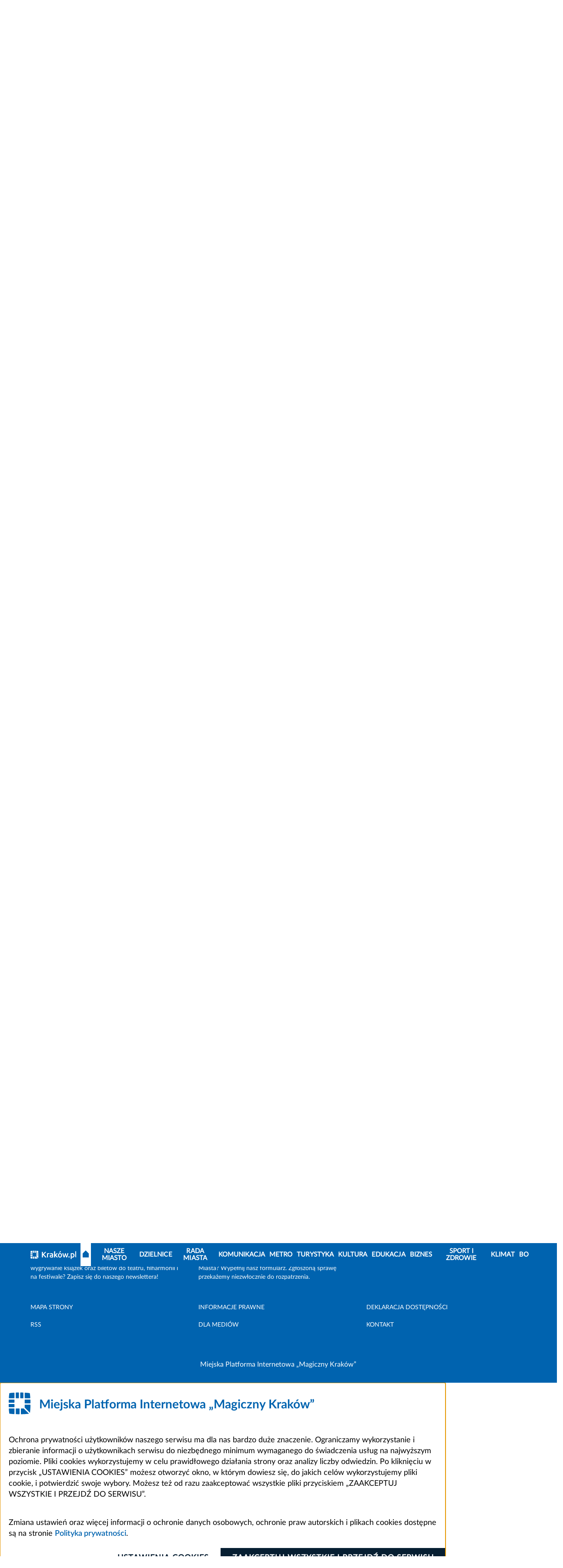

--- FILE ---
content_type: text/html; charset=UTF-8
request_url: https://www.krakow.pl/wydania_w_pdf/277024,1896,komunikat,krakow_pl_nr_18__334___8_11_2023_r_.html
body_size: 10539
content:
<!DOCTYPE html>
<html class="" lang="pl">

<head>
    <meta charset="utf-8">
    <title>               Kraków.pl nr 18 (334), 8.11.2023 r. - Oficjalny serwis miejski - Magiczny Kraków
        
    </title>
    <link rel="home" title="Strona Główna" href="https://krakow.pl">
    <meta name="Author" content="ACK Cyfronet AGH">
    <meta name="language" content="pl">


    <meta name="viewport" content="width=device-width, initial-scale=1, shrink-to-fit=no">
            <meta name="Keywords" content="Kraków.pl, (334),, 8.11.2023">
                <meta name="Description" content="Dwutygodnik Kraków.pl nr 18/2023">
            <meta name="deklaracja-dostępności" content="https://krakow.pl/?dok_id=262635">
                
        <link rel="stylesheet" href="/build/index.7c309b9e.css">
                                        <script src="/build/6429.93794f19.js" defer></script><script src="/build/8916.b206c4c5.js" defer></script><script src="/build/fonts.61187402.js" defer></script>
    

</head>
<body class="" data-port="1">
<header class="header">

    <div class="header__container">
    <div class="header__bg">
        <div class="header__panel">
            <div id="menu-accessibility" class="panel__accessibility">
    <button id="menu-accessibility-button" class="panel__accessibility__button" type="button" aria-label="Otwórz ułatwienia dostępu">UŁATWIENIA DOSTĘPU
    </button>
    <div class="panel__accessibility__menu">
        <div class="panel__letter-size">
            <p class="panel__letter-size__description">czcionka:</p>
            <ul class="panel__letter-size__menu">
                <li class="panel__letter-size__item">
                    <button id="font-size-button-small" class="panel__letter-size__button" type="button" aria-label="Najmniejsza czcionka">A</button>
                </li>
                <li class="panel__letter-size__item">
                    <button id="font-size-button-medium" class="panel__letter-size__button panel__letter-size__button--md" type="button" aria-label="Średnia czcionka">A</button>
                </li>
                <li class="panel__letter-size__item">
                    <button id="font-size-button-large" class="panel__letter-size__button panel__letter-size__button--lg" type="button" aria-label="Największa czcionka">A</button>
                </li>
            </ul>
        </div>
        <div class="panel__theme">
            <p class="panel__theme__description">kontrast:</p>
            <ul class="panel__theme__menu">
                <li class="panel__theme__item">
                    <button id="theme-button-basic" class="panel__theme__button panel__theme__button--basic" type="button" aria-label="Wersja podstawowa">A</button>
                </li>
                <li class="panel__theme__item">
                    <button id="theme-button-by" class="panel__theme__button panel__theme__button--by" type="button" aria-label="Wersja czarno-zółta">A</button>

                </li>
            </ul>
        </div>
    </div>
</div>

            <div class="panel__language" id="menu-language">
            <button id="menu-language-button" class="panel__language__button" type="button" aria-label="Otwórz menu">PL
                <span aria-hidden="true" title="Rozwiń menu" class="far fa-angle-right panel__language__button__icon"></span>
            </button>
            <ul class="panel__language__menu">
                <li class="panel__language__item">
                    <a class="panel__language__link" title="wersja polska" href="/">PL</a>
                </li>
                <li class="panel__language__item">
                    <a class="panel__language__link" title="wersja angielska" href="https://krakow.pl/krakow_open_city">EN</a>
                </li>
                <li class="panel__language__item">
                    <a class="panel__language__link" title="wersja francuska" href="/cracovie_ville_ouverte">FR</a>
                </li>
                <li class="panel__language__item">
                    <a class="panel__language__link" title="wersja niemiecka" href="/krakau_weltoffene_stadt">DE</a>
                </li>
                <li class="panel__language__item">
                    <a class="panel__language__link" title="" href="https://krakow.pl/vidkrytyy_dla_svitu/">UA</a>
                </li>
                <li class="panel__language__item">
                    <a class="panel__language__link" title="wersja włoska" href="/cracovia_aperta">IT</a>
                </li>
                <li class="panel__language__item">
                    <a class="panel__language__link" title="wersja hiszpańska" href="/cracovia_abierta">ES</a>
                </li>
            </ul>
        </div>

        <div class="panel__user">
                                                        

        </div>

    </div>
    </div>
    <div class="header__middle" id="header-middle">
        <a href="/" class="header__logo">
            <svg class="header__logo__image" xmlns="http://www.w3.org/2000/svg"  x="0px" y="0px" viewBox="0 0 300 55" width="300" height="55" role="img" aria-label="Strona główna serwisu">
                <title>Strona główna serwisu</title>
                <path id="Path_311" class="st0" d="M292.6,37.9c-0.7-0.1-1.4-0.2-2-0.4c-0.5-0.2-0.9-0.4-1.2-0.8c-0.3-0.4-0.5-0.8-0.6-1.3
	c-0.1-0.6-0.2-1.3-0.2-1.9V3l-6.2,1v30.7c0,1.2,0.1,2.4,0.4,3.5c0.3,1,0.8,1.9,1.5,2.6c0.8,0.8,1.8,1.3,2.9,1.6
	c1.5,0.4,3,0.6,4.6,0.6L292.6,37.9z M276.5,23.5c-0.6-1.6-1.5-3.1-2.7-4.4c-1.2-1.2-2.6-2.2-4.3-2.8c-1.8-0.7-3.7-1-5.7-1
	c-1.9,0-3.9,0.1-5.8,0.5c-1.8,0.3-3.4,0.6-4.6,1v35.2h6.2V41.6c0.8,0.4,1.7,0.8,2.6,1c1.1,0.3,2.3,0.5,3.5,0.5c1.7,0,3.4-0.3,5-1
	c1.4-0.6,2.7-1.6,3.7-2.9c1-1.3,1.8-2.8,2.3-4.4c0.5-1.8,0.8-3.7,0.8-5.6C277.5,27.3,277.2,25.3,276.5,23.5 M269.6,35.5
	c-1.1,1.6-3,2.4-4.9,2.3c-1,0-2-0.2-2.9-0.5c-0.8-0.3-1.5-0.6-2.2-1V21c0.6-0.2,1.2-0.3,1.9-0.3c0.6-0.1,1.2-0.1,1.8-0.1
	c2.7,0,4.7,0.8,6,2.3c1.3,1.9,2,4.1,1.9,6.4C271.3,31.5,270.7,33.6,269.6,35.5 M245.9,36.2c-1.6-1.5-4.2-1.5-5.8,0
	c-0.8,0.8-1.2,1.8-1.2,2.9c0,1.1,0.4,2.1,1.2,2.9c1.6,1.5,4.1,1.5,5.8,0c0.8-0.7,1.2-1.8,1.2-2.9C247.1,38.1,246.7,37,245.9,36.2
	 M222.6,34.5c0.9,2.8,1.8,5.5,2.7,8h5c0.7-1.6,1.4-3.3,2.2-5.3c0.7-2,1.5-4.1,2.2-6.4c0.7-2.3,1.5-4.7,2.2-7.2s1.5-5.1,2.2-7.7h-6.4
	c-0.3,1.4-0.7,3-1.1,4.6s-0.8,3.3-1.3,5c-0.5,1.7-0.9,3.4-1.4,5c-0.5,1.6-0.9,3.1-1.4,4.5c-0.5-1.6-1-3.2-1.5-4.8
	c-0.5-1.7-0.9-3.3-1.4-5c-0.4-1.7-0.8-3.3-1.2-4.9c-0.4-1.6-0.7-3.1-1-4.5h-4.7c-0.3,1.4-0.7,2.9-1,4.5c-0.4,1.6-0.8,3.2-1.3,4.9
	c-0.4,1.7-0.9,3.3-1.4,5c-0.5,1.7-1,3.3-1.5,4.8c-0.5-1.4-1-2.8-1.4-4.5c-0.5-1.6-0.9-3.3-1.4-5c-0.4-1.7-0.9-3.4-1.3-5
	c-0.4-1.6-0.8-3.2-1.1-4.6H201c0.7,2.6,1.4,5.2,2.2,7.7s1.5,4.9,2.2,7.2c0.7,2.3,1.5,4.4,2.2,6.4c0.7,2,1.5,3.8,2.1,5.3h5.1
	c0.9-2.5,1.8-5.2,2.7-8s1.7-5.7,2.5-8.7C220.8,28.8,221.7,31.7,222.6,34.5 M188.9,1.4l-7.5,8.9l3.1,2.8l8.3-8L188.9,1.4z M191,35.5
	c-2,2.6-5.8,3.1-8.4,1.1c-0.4-0.3-0.8-0.7-1.1-1.1c-1.2-1.9-1.8-4.1-1.7-6.4c-0.1-2.2,0.5-4.4,1.7-6.3c2.1-2.6,5.9-3.1,8.5-1
	c0.4,0.3,0.7,0.6,1,1c1.2,1.9,1.8,4.1,1.7,6.3C192.8,31.4,192.2,33.7,191,35.5 M198,23.5c-0.6-1.6-1.5-3.1-2.6-4.4
	c-1.1-1.2-2.5-2.2-4-2.8c-1.6-0.7-3.4-1-5.2-1c-1.8,0-3.5,0.3-5.1,1c-1.5,0.6-2.9,1.6-4,2.8c-1.2,1.3-2.1,2.8-2.6,4.4
	c-0.6,1.8-1,3.8-0.9,5.7c0,2,0.3,3.9,0.9,5.8c0.6,1.6,1.5,3.1,2.6,4.4c1.1,1.2,2.5,2.2,4,2.8c1.6,0.7,3.4,1,5.2,1
	c1.8,0,3.6-0.3,5.2-1c1.5-0.6,2.9-1.6,4-2.8c1.2-1.3,2-2.8,2.6-4.4c0.6-1.9,0.9-3.8,0.9-5.8C199,27.2,198.7,25.3,198,23.5 M155.3,3
	l-6.2,1v38.5h6.2V30.3c1,0.7,1.9,1.6,2.8,2.5c0.9,1,1.9,2,2.8,3.1c0.9,1.1,1.8,2.2,2.6,3.4c0.8,1.2,1.5,2.3,2.1,3.3h7.1
	c-0.7-1.3-1.5-2.6-2.3-3.8c-0.9-1.4-1.9-2.7-2.9-4.1c-1-1.4-2.1-2.6-3.3-3.8c-1-1.1-2.1-2.1-3.2-3.1c1.9-1.9,3.8-3.9,5.7-6
	c1.9-2,3.7-4,5.4-5.9h-7.3c-0.5,0.6-1.2,1.4-2,2.3s-1.6,1.8-2.4,2.7c-0.8,0.9-1.7,1.9-2.6,2.8s-1.7,1.8-2.5,2.6L155.3,3z M127,15.6
	c-1.2,0.2-2.3,0.5-3.4,0.8l0.8,5c0.9-0.3,1.9-0.6,2.9-0.7c1.3-0.2,2.6-0.3,3.9-0.3c0.9,0,1.8,0.1,2.6,0.4c1.3,0.5,2.2,1.5,2.6,2.9
	c0.2,0.7,0.3,1.3,0.3,2v1c-0.8-0.2-1.6-0.3-2.4-0.4c-0.7-0.1-1.4-0.1-2.1-0.1c-1.4,0-2.8,0.1-4.2,0.4c-1.3,0.3-2.5,0.7-3.5,1.4
	c-1,0.6-1.8,1.5-2.4,2.6c-0.6,1.2-0.9,2.5-0.9,3.9c0,1.4,0.2,2.8,0.8,4c0.5,1.1,1.2,2,2.2,2.6c1,0.7,2.2,1.2,3.4,1.5
	c1.4,0.3,2.9,0.5,4.4,0.5c2.2,0,4.3-0.1,6.5-0.4c1.9-0.3,3.4-0.5,4.3-0.7V25.8c0-1.5-0.2-2.9-0.5-4.3c-0.3-1.2-0.9-2.4-1.8-3.3
	c-0.9-1-2.1-1.7-3.3-2.1c-1.7-0.6-3.4-0.8-5.1-0.8C130.1,15.2,128.5,15.4,127,15.6 M128.5,37.4c-1-0.7-1.5-1.8-1.4-3
	c0-0.7,0.2-1.3,0.5-1.9c0.3-0.5,0.8-0.9,1.3-1.1c0.6-0.3,1.2-0.5,1.9-0.6c0.7-0.1,1.4-0.2,2.1-0.2c0.7,0,1.4,0,2.1,0.2
	c0.5,0.1,1,0.2,1.5,0.3v6.8c-1.4,0.2-2.9,0.3-4.3,0.3C131,38.3,129.7,38,128.5,37.4 M120.1,16.3c-0.3-0.1-0.7-0.2-1.2-0.3
	s-1-0.2-1.6-0.3s-1.1-0.2-1.6-0.2s-1-0.1-1.4-0.1c-2,0-4,0.2-5.9,0.6c-1.5,0.3-3,0.7-4.5,1.2v25.3h6.2V21.2c0.5-0.2,1.1-0.3,1.6-0.4
	c0.7-0.1,1.4-0.2,2.2-0.2c1.1,0,2.1,0.1,3.1,0.3c0.7,0.1,1.4,0.3,2.1,0.5L120.1,16.3z"/>
                <path id="Path_312" class="st0" d="M36.8,1L36.8,1L36.8,1z M36.8,12.5V1.1c0-0.4,0.3-0.7,0.7-0.7c3.9,0.2,7.4,0.6,10.5,1h0
	c0.3,0,0.5,0.2,0.6,0.5l0,0v0c0,0,0,0.1,0,0.1l0,0c0,0.1,0,0.2,0,0.3c0.4,2.5,0.8,6.5,1,10.2c0,0.4-0.3,0.8-0.7,0.8c0,0-0.1,0-0.1,0
	H37.5C37.1,13.2,36.8,12.9,36.8,12.5L36.8,12.5"/>
                <path id="Path_313" class="st0" d="M13.2,48.9V37.5c0-0.4-0.3-0.7-0.7-0.7l0,0H1.1c-0.4,0-0.8,0.3-0.8,0.7c0,0,0,0.1,0,0.1
	c0.2,3.6,0.6,7.6,1,10.2c0,0.1,0,0.2,0,0.3v0c0,0,0,0.1,0,0.1v0l0,0c0.1,0.3,0.3,0.5,0.6,0.5c3,0.4,6.6,0.8,10.5,1
	C12.9,49.6,13.2,49.3,13.2,48.9 M13.2,48.9L13.2,48.9"/>
                <path id="Path_314" class="st0" d="M26.5,12.4c0,0.4,0.3,0.8,0.8,0.8c0,0,0,0,0,0H33c0.4,0,0.8-0.3,0.8-0.8c0,0,0,0,0,0V1
	c0-0.5-0.4-0.8-0.8-0.8C31.5,0.1,29,0,27.3,0c-0.4,0-0.8,0.3-0.8,0.8c0,0,0,0,0,0L26.5,12.4"/>
                <path id="Path_315" class="st0" d="M25,49.2V37.5c0-0.4-0.3-0.7-0.7-0.7H17c-0.4,0-0.8,0.3-0.8,0.8c0,0,0,0,0,0V49
	c0,0.5,0.4,0.8,0.8,0.8c2,0.1,5,0.1,7.2,0.1C24.6,50,25,49.7,25,49.2C25,49.2,25,49.2,25,49.2"/>
                <path id="Path_316" class="st0" d="M16.2,12.4c0,0.4,0.3,0.8,0.8,0.8c0,0,0,0,0,0h5.7c0.4,0,0.8-0.3,0.8-0.8c0,0,0,0,0,0V0.8
	c0-0.4-0.3-0.8-0.8-0.8c0,0,0,0,0,0C21,0,18.5,0.1,17,0.1c-0.5,0-0.8,0.4-0.8,0.8V12.4"/>
                <path id="Path_317" class="st0" d="M10.1,33.8h2.3c0.4,0,0.8-0.3,0.8-0.8c0,0,0,0,0,0v-5.7c0-0.4-0.3-0.8-0.8-0.8c0,0,0,0,0,0H0.8
	c-0.4,0-0.8,0.3-0.8,0.8c0,0,0,0,0,0C0,29,0.1,31.5,0.1,33c0,0.5,0.4,0.8,0.8,0.8L10.1,33.8"/>
                <path id="Path_318" class="st0" d="M0,22.7c0,0.4,0.3,0.8,0.8,0.8c0,0,0,0,0,0h11.6c0.4,0,0.8-0.3,0.8-0.8c0,0,0,0,0,0V17
	c0-0.4-0.3-0.8-0.8-0.8c0,0,0,0,0,0H1c-0.5,0-0.8,0.4-0.8,0.8C0.1,18.5,0,21,0,22.7"/>
                <path id="Path_319" class="st0" d="M13.2,1L13.2,1z M13.2,12.5V1.1c0-0.4-0.3-0.7-0.7-0.7C8.6,0.6,5,0.9,2,1.4h0
	c-0.3,0-0.5,0.2-0.6,0.5l0,0v0c0,0,0,0.1,0,0.1l0,0c0,0.1,0,0.2,0,0.3C1,4.8,0.6,8.8,0.4,12.4c0,0.4,0.3,0.8,0.7,0.8
	c0,0,0.1,0,0.1,0h11.4C12.9,13.2,13.2,12.9,13.2,12.5C13.2,12.5,13.2,12.5,13.2,12.5"/>
                <path id="Path_320" class="st0" d="M36.8,33.9c0,0.5,0.2,1,0.6,1.4l10.9,10.9c0,0,0.6,0.6,0.7-0.2c0.7-5.7,1-11.4,1.1-17.2
	c0-0.4-0.3-0.8-0.8-0.8c0,0,0,0,0,0H37.4c-0.4,0-0.6,0.3-0.7,0.6c0,0,0,0,0,0V33.9"/>
                <path id="Path_321" class="st0" d="M50,24.3c0-2.8-0.1-5.4-0.1-7.3c0-0.5-0.4-0.8-0.8-0.8H37.6c-0.4,0-0.8,0.3-0.8,0.8c0,0,0,0,0,0
	v7.2c0,0.4,0.3,0.8,0.8,0.8c0,0,0,0,0,0h11.7C49.7,25,50,24.7,50,24.3"/>
                <path id="Path_322" class="st0" d="M46.1,48.2L35,37.1c-0.2-0.2-0.5-0.3-0.8-0.3h-5.5c-0.4,0-0.8,0.3-0.8,0.8c0,0,0,0,0,0v11.6
	c0,0.4,0.3,0.8,0.8,0.8c0,0,0,0,0,0c5.7-0.1,11.5-0.4,17.2-1.1C45.9,48.9,46.7,48.8,46.1,48.2"/>
                <g>
                    <path class="st0" d="M93.1,42.5c-0.9-1.3-1.9-2.8-3-4.2c-1.1-1.5-2.3-2.9-3.6-4.3c-1.3-1.4-2.6-2.7-3.9-3.9c-1.3-1.2-2.7-2.3-4-3.2
		v15.7h-6.4v-35h6.4V22c1.1-1.1,2.3-2.3,3.5-3.6c1.2-1.3,2.4-2.5,3.6-3.8c1.2-1.3,2.3-2.6,3.4-3.8c1.1-1.2,2.1-2.3,2.9-3.3h7.6
		c-1.1,1.3-2.3,2.6-3.5,4c-1.2,1.4-2.5,2.8-3.8,4.2c-1.3,1.4-2.6,2.8-4,4.2c-1.3,1.4-2.6,2.7-3.9,3.9c1.4,1.1,2.9,2.3,4.3,3.8
		c1.5,1.4,2.9,3,4.3,4.6c1.4,1.6,2.8,3.3,4.1,5.1c1.3,1.8,2.5,3.5,3.6,5.3H93.1z"/>
                </g>
</svg>
        </a>

        <button class="header__hamburger" type="button" id="header-hamburger" aria-label="Otwórz menu nawigacji" >
            <span aria-hidden="true" title="menu" class="header__hamburger__icon fas fa-bars"></span>
        </button>

        <div class="header__middle__navigation">
            <div class="header__social">
                <ul class="social__list">
                    <li class="social__list__item">
                        <a class="social__list__link" title="BIP Kraków" href="https://www.bip.krakow.pl">
                            <img class="social__list__link__image" src="/build/img/bip_logo.svg" alt="BIP">
                            <img class="social__list__link__image_by" src="/build/img/bip_logo_kontrast.png" alt="BIP">
                        </a>
                    </li>
                    <li class="social__list__item">
                        <a class="social__list__link" href="https://www.facebook.com/wwwKrakowPL">
                            <span class="fab fa-facebook-f" aria-hidden="true"></span>
                            <span class="sr-only">Facebook</span>
                        </a>
                    </li>
                    <li class="social__list__item">
                        <a class="social__list__link" href="https://x.com/krakow_pl">
                            <span class="fa-brands fa-x-twitter" aria-hidden="true"></span>
                            <span class="sr-only">Kraków - X</span>
                        </a>
                    </li>

                    <li class="social__list__item">
                        <a class="social__list__link"  href="http://www.youtube.com/wwwkrakowpl">
                            <span class="fab fa-youtube" aria-hidden="true"></span>
                            <span class="sr-only">Kraków - YouTube</span>
                        </a>
                    </li>
                    <li class="social__list__item">
                        <a class="social__list__link"  href="https://www.instagram.com/krakow_pl/">
                            <span class="fab fa-instagram" aria-hidden="true"></span>
                            <span class="sr-only">Kraków - Instagram</span>
                        </a>
                    </li>
                    <li class="social__list__item">
                        <a class="social__list__link"  href="https://www.linkedin.com/company/urz%C4%85d-miasta-krakowa">
                            <span class="fab fa-linkedin" aria-hidden="true"></span>
                            <span class="sr-only">Kraków - LinkedIn</span>
                        </a>
                    </li>
                </ul>
            </div>
            <a class="header__middle__map-link" href="/mapa_strony/">
                <span aria-hidden="true" class="header__middle__map-link__icon fas fa-ellipsis-v"></span>
                <span class="map">
                    Mapa strony
            </span>
            </a>
                        <div class="header__middle__search" id="header-middle-search">
                <button type="button" id="header-middle-search-button" class="header__middle__search__button" aria-label=" Szukaj">
                    <span aria-hidden="true" title="Szukaj" class="header__middle__search__icon fas fa-search"></span>
                    <span aria-hidden="true" title="Zamknij" class="header__middle__search__icon-close fal fa-times"></span>
                </button>
                <div class="header__middle__search__container">
                    <form action="/search/17924,0,szukaj.html" method="post" class="header__middle__search__form">
                        <div class="form_cont">
                        <label for="search_query" class="hide">Szukaj</label>
                        <input type="text" name="search_query" id="search_query" class="header__middle__search__input" title="Wyszukaj" placeholder="Wyszukaj">
                        <input type="hidden" name="sp_port_id" value="1" />
                        <button type="submit" class="header__middle__search__form__button" aria-label="Szukaj">
                            <span aria-hidden="true" title="Szukaj" class="header__middle__search__form__icon fa fa-search"></span>
                        </button>
                        </div>
                    </form>
                    <div class="header__middle__search__extend">
                        <a class="header__middle__search__link" href="/search" title="zaawansowane">Wyszukiwanie zaawansowane
                            <span aria-hidden="true" title="Wyszukiwanie zaawansowane" class="far fa-angle-right"></span>
                        </a>
                    </div>
                </div>
            </div>
                    </div>
    </div>
</div>
<div class="header__navigation" id="navigation">
    <div class="header__navigation__container">

        <nav class="navigation">
            <button aria-label="zamknij nawigację" type="button" class="navigation__close" id="navigation-close">
                <span aria-hidden="true" title="Zamknij"
                      class="navigation__close__icon fal fa-times"></span>
            </button>
            <div class="navigation__container">
                                <a class="navigation__logo" href="/">

                    <svg class="navigation__logo__image" xmlns="http://www.w3.org/2000/svg"  x="0px" y="0px" viewBox="0 0 287.949 51.939" width="287.949" height="51.939" role="img" aria-label="Strona główna serwisu">
                        <title>Strona główna serwisu</title>
                        <path id="Path_611" class="st0" d="M292.6,37.9c-0.7-0.1-1.4-0.2-2-0.4c-0.5-0.2-0.9-0.4-1.2-0.8c-0.3-0.4-0.5-0.8-0.6-1.3
	c-0.1-0.6-0.2-1.3-0.2-1.9V3l-6.2,1v30.7c0,1.2,0.1,2.4,0.4,3.5c0.3,1,0.8,1.9,1.5,2.6c0.8,0.8,1.8,1.3,2.9,1.6
	c1.5,0.4,3,0.6,4.6,0.6L292.6,37.9z M276.5,23.5c-0.6-1.6-1.5-3.1-2.7-4.4c-1.2-1.2-2.6-2.2-4.3-2.8c-1.8-0.7-3.7-1-5.7-1
	c-1.9,0-3.9,0.1-5.8,0.5c-1.8,0.3-3.4,0.6-4.6,1v35.2h6.2V41.6c0.8,0.4,1.7,0.8,2.6,1c1.1,0.3,2.3,0.5,3.5,0.5c1.7,0,3.4-0.3,5-1
	c1.4-0.6,2.7-1.6,3.7-2.9c1-1.3,1.8-2.8,2.3-4.4c0.5-1.8,0.8-3.7,0.8-5.6C277.5,27.3,277.2,25.3,276.5,23.5 M269.6,35.5
	c-1.1,1.6-3,2.4-4.9,2.3c-1,0-2-0.2-2.9-0.5c-0.8-0.3-1.5-0.6-2.2-1V21c0.6-0.2,1.2-0.3,1.9-0.3c0.6-0.1,1.2-0.1,1.8-0.1
	c2.7,0,4.7,0.8,6,2.3c1.3,1.9,2,4.1,1.9,6.4C271.3,31.5,270.7,33.6,269.6,35.5 M245.9,36.2c-1.6-1.5-4.2-1.5-5.8,0
	c-0.8,0.8-1.2,1.8-1.2,2.9c0,1.1,0.4,2.1,1.2,2.9c1.6,1.5,4.1,1.5,5.8,0c0.8-0.7,1.2-1.8,1.2-2.9C247.1,38.1,246.7,37,245.9,36.2
	 M222.6,34.5c0.9,2.8,1.8,5.5,2.7,8h5c0.7-1.6,1.4-3.3,2.2-5.3c0.7-2,1.5-4.1,2.2-6.4c0.7-2.3,1.5-4.7,2.2-7.2s1.5-5.1,2.2-7.7h-6.4
	c-0.3,1.4-0.7,3-1.1,4.6s-0.8,3.3-1.3,5c-0.5,1.7-0.9,3.4-1.4,5c-0.5,1.6-0.9,3.1-1.4,4.5c-0.5-1.6-1-3.2-1.5-4.8
	c-0.5-1.7-0.9-3.3-1.4-5c-0.4-1.7-0.8-3.3-1.2-4.9c-0.4-1.6-0.7-3.1-1-4.5h-4.7c-0.3,1.4-0.7,2.9-1,4.5c-0.4,1.6-0.8,3.2-1.3,4.9
	c-0.4,1.7-0.9,3.3-1.4,5c-0.5,1.7-1,3.3-1.5,4.8c-0.5-1.4-1-2.8-1.4-4.5c-0.5-1.6-0.9-3.3-1.4-5c-0.4-1.7-0.9-3.4-1.3-5
	c-0.4-1.6-0.8-3.2-1.1-4.6H201c0.7,2.6,1.4,5.2,2.2,7.7s1.5,4.9,2.2,7.2c0.7,2.3,1.5,4.4,2.2,6.4c0.7,2,1.5,3.8,2.1,5.3h5.1
	c0.9-2.5,1.8-5.2,2.7-8s1.7-5.7,2.5-8.7C220.8,28.8,221.7,31.7,222.6,34.5 M188.9,1.4l-7.5,8.9l3.1,2.8l8.3-8L188.9,1.4z M191,35.5
	c-2,2.6-5.8,3.1-8.4,1.1c-0.4-0.3-0.8-0.7-1.1-1.1c-1.2-1.9-1.8-4.1-1.7-6.4c-0.1-2.2,0.5-4.4,1.7-6.3c2.1-2.6,5.9-3.1,8.5-1
	c0.4,0.3,0.7,0.6,1,1c1.2,1.9,1.8,4.1,1.7,6.3C192.8,31.4,192.2,33.7,191,35.5 M198,23.5c-0.6-1.6-1.5-3.1-2.6-4.4
	c-1.1-1.2-2.5-2.2-4-2.8c-1.6-0.7-3.4-1-5.2-1c-1.8,0-3.5,0.3-5.1,1c-1.5,0.6-2.9,1.6-4,2.8c-1.2,1.3-2.1,2.8-2.6,4.4
	c-0.6,1.8-1,3.8-0.9,5.7c0,2,0.3,3.9,0.9,5.8c0.6,1.6,1.5,3.1,2.6,4.4c1.1,1.2,2.5,2.2,4,2.8c1.6,0.7,3.4,1,5.2,1
	c1.8,0,3.6-0.3,5.2-1c1.5-0.6,2.9-1.6,4-2.8c1.2-1.3,2-2.8,2.6-4.4c0.6-1.9,0.9-3.8,0.9-5.8C199,27.2,198.7,25.3,198,23.5 M155.3,3
	l-6.2,1v38.5h6.2V30.3c1,0.7,1.9,1.6,2.8,2.5c0.9,1,1.9,2,2.8,3.1c0.9,1.1,1.8,2.2,2.6,3.4c0.8,1.2,1.5,2.3,2.1,3.3h7.1
	c-0.7-1.3-1.5-2.6-2.3-3.8c-0.9-1.4-1.9-2.7-2.9-4.1c-1-1.4-2.1-2.6-3.3-3.8c-1-1.1-2.1-2.1-3.2-3.1c1.9-1.9,3.8-3.9,5.7-6
	c1.9-2,3.7-4,5.4-5.9h-7.3c-0.5,0.6-1.2,1.4-2,2.3s-1.6,1.8-2.4,2.7c-0.8,0.9-1.7,1.9-2.6,2.8s-1.7,1.8-2.5,2.6L155.3,3z M127,15.6
	c-1.2,0.2-2.3,0.5-3.4,0.8l0.8,5c0.9-0.3,1.9-0.6,2.9-0.7c1.3-0.2,2.6-0.3,3.9-0.3c0.9,0,1.8,0.1,2.6,0.4c1.3,0.5,2.2,1.5,2.6,2.9
	c0.2,0.7,0.3,1.3,0.3,2v1c-0.8-0.2-1.6-0.3-2.4-0.4c-0.7-0.1-1.4-0.1-2.1-0.1c-1.4,0-2.8,0.1-4.2,0.4c-1.3,0.3-2.5,0.7-3.5,1.4
	c-1,0.6-1.8,1.5-2.4,2.6c-0.6,1.2-0.9,2.5-0.9,3.9c0,1.4,0.2,2.8,0.8,4c0.5,1.1,1.2,2,2.2,2.6c1,0.7,2.2,1.2,3.4,1.5
	c1.4,0.3,2.9,0.5,4.4,0.5c2.2,0,4.3-0.1,6.5-0.4c1.9-0.3,3.4-0.5,4.3-0.7V25.8c0-1.5-0.2-2.9-0.5-4.3c-0.3-1.2-0.9-2.4-1.8-3.3
	c-0.9-1-2.1-1.7-3.3-2.1c-1.7-0.6-3.4-0.8-5.1-0.8C130.1,15.2,128.5,15.4,127,15.6 M128.5,37.4c-1-0.7-1.5-1.8-1.4-3
	c0-0.7,0.2-1.3,0.5-1.9c0.3-0.5,0.8-0.9,1.3-1.1c0.6-0.3,1.2-0.5,1.9-0.6c0.7-0.1,1.4-0.2,2.1-0.2c0.7,0,1.4,0,2.1,0.2
	c0.5,0.1,1,0.2,1.5,0.3v6.8c-1.4,0.2-2.9,0.3-4.3,0.3C131,38.3,129.7,38,128.5,37.4 M120.1,16.3c-0.3-0.1-0.7-0.2-1.2-0.3
	s-1-0.2-1.6-0.3s-1.1-0.2-1.6-0.2s-1-0.1-1.4-0.1c-2,0-4,0.2-5.9,0.6c-1.5,0.3-3,0.7-4.5,1.2v25.3h6.2V21.2c0.5-0.2,1.1-0.3,1.6-0.4
	c0.7-0.1,1.4-0.2,2.2-0.2c1.1,0,2.1,0.1,3.1,0.3c0.7,0.1,1.4,0.3,2.1,0.5L120.1,16.3z"/>
                        <path id="Path_612" class="st0" d="M36.8,1L36.8,1L36.8,1z M36.8,12.5V1.1c0-0.4,0.3-0.7,0.7-0.7c3.9,0.2,7.4,0.6,10.5,1h0
	c0.3,0,0.5,0.2,0.6,0.5l0,0v0c0,0,0,0.1,0,0.1l0,0c0,0.1,0,0.2,0,0.3c0.4,2.5,0.8,6.5,1,10.2c0,0.4-0.3,0.8-0.7,0.8c0,0-0.1,0-0.1,0
	H37.5C37.1,13.2,36.8,12.9,36.8,12.5L36.8,12.5"/>
                        <path id="Path_613" class="st0" d="M13.2,48.9V37.5c0-0.4-0.3-0.7-0.7-0.7l0,0H1.1c-0.4,0-0.8,0.3-0.8,0.7c0,0,0,0.1,0,0.1
	c0.2,3.6,0.6,7.6,1,10.2c0,0.1,0,0.2,0,0.3v0c0,0,0,0.1,0,0.1v0l0,0c0.1,0.3,0.3,0.5,0.6,0.5c3,0.4,6.6,0.8,10.5,1
	C12.9,49.6,13.2,49.3,13.2,48.9 M13.2,48.9L13.2,48.9"/>
                        <path id="Path_614" class="st0" d="M26.5,12.4c0,0.4,0.3,0.8,0.8,0.8c0,0,0,0,0,0H33c0.4,0,0.8-0.3,0.8-0.8c0,0,0,0,0,0V1
	c0-0.5-0.4-0.8-0.8-0.8C31.5,0.1,29,0,27.3,0c-0.4,0-0.8,0.3-0.8,0.8c0,0,0,0,0,0L26.5,12.4"/>
                        <path id="Path_615" class="st0" d="M25,49.2V37.5c0-0.4-0.3-0.7-0.7-0.7H17c-0.4,0-0.8,0.3-0.8,0.8c0,0,0,0,0,0V49
	c0,0.5,0.4,0.8,0.8,0.8c2,0.1,5,0.1,7.2,0.1C24.6,50,25,49.7,25,49.2C25,49.2,25,49.2,25,49.2"/>
                        <path id="Path_616" class="st0" d="M16.2,12.4c0,0.4,0.3,0.8,0.8,0.8c0,0,0,0,0,0h5.7c0.4,0,0.8-0.3,0.8-0.8c0,0,0,0,0,0V0.8
	c0-0.4-0.3-0.8-0.8-0.8c0,0,0,0,0,0C21,0,18.5,0.1,17,0.1c-0.5,0-0.8,0.4-0.8,0.8V12.4"/>
                        <path id="Path_617" class="st0" d="M10.1,33.8h2.3c0.4,0,0.8-0.3,0.8-0.8c0,0,0,0,0,0v-5.7c0-0.4-0.3-0.8-0.8-0.8c0,0,0,0,0,0H0.8
	c-0.4,0-0.8,0.3-0.8,0.8c0,0,0,0,0,0C0,29,0.1,31.5,0.1,33c0,0.5,0.4,0.8,0.8,0.8L10.1,33.8"/>
                        <path id="Path_618" class="st0" d="M0,22.7c0,0.4,0.3,0.8,0.8,0.8c0,0,0,0,0,0h11.6c0.4,0,0.8-0.3,0.8-0.8c0,0,0,0,0,0V17
	c0-0.4-0.3-0.8-0.8-0.8c0,0,0,0,0,0H1c-0.5,0-0.8,0.4-0.8,0.8C0.1,18.5,0,21,0,22.7"/>
                        <path id="Path_619" class="st0" d="M13.2,1L13.2,1z M13.2,12.5V1.1c0-0.4-0.3-0.7-0.7-0.7C8.6,0.6,5,0.9,2,1.4h0
	c-0.3,0-0.5,0.2-0.6,0.5l0,0v0c0,0,0,0.1,0,0.1l0,0c0,0.1,0,0.2,0,0.3C1,4.8,0.6,8.8,0.4,12.4c0,0.4,0.3,0.8,0.7,0.8
	c0,0,0.1,0,0.1,0h11.4C12.9,13.2,13.2,12.9,13.2,12.5C13.2,12.5,13.2,12.5,13.2,12.5"/>
                        <path id="Path_620" class="st0" d="M36.8,33.9c0,0.5,0.2,1,0.6,1.4l10.9,10.9c0,0,0.6,0.6,0.7-0.2c0.7-5.7,1-11.4,1.1-17.2
	c0-0.4-0.3-0.8-0.8-0.8c0,0,0,0,0,0H37.4c-0.4,0-0.6,0.3-0.7,0.6c0,0,0,0,0,0V33.9"/>
                        <path id="Path_621" class="st0" d="M50,24.3c0-2.8-0.1-5.4-0.1-7.3c0-0.5-0.4-0.8-0.8-0.8H37.6c-0.4,0-0.8,0.3-0.8,0.8c0,0,0,0,0,0
	v7.2c0,0.4,0.3,0.8,0.8,0.8c0,0,0,0,0,0h11.7C49.7,25,50,24.7,50,24.3"/>
                        <path id="Path_622" class="st0" d="M46.1,48.2L35,37.1c-0.2-0.2-0.5-0.3-0.8-0.3h-5.5c-0.4,0-0.8,0.3-0.8,0.8c0,0,0,0,0,0v11.6
	c0,0.4,0.3,0.8,0.8,0.8c0,0,0,0,0,0c5.7-0.1,11.5-0.4,17.2-1.1C45.9,48.9,46.7,48.8,46.1,48.2"/>
                        <g>
                            <path class="st0" d="M93.1,42.5c-0.9-1.3-1.9-2.8-3-4.2c-1.1-1.5-2.3-2.9-3.6-4.3c-1.3-1.4-2.6-2.7-3.9-3.9c-1.3-1.2-2.7-2.3-4-3.2
		v15.7h-6.4v-35h6.4V22c1.1-1.1,2.3-2.3,3.5-3.6c1.2-1.3,2.4-2.5,3.6-3.8c1.2-1.3,2.3-2.6,3.4-3.8c1.1-1.2,2.1-2.3,2.9-3.3h7.6
		c-1.1,1.3-2.3,2.6-3.5,4c-1.2,1.4-2.5,2.8-3.8,4.2c-1.3,1.4-2.6,2.8-4,4.2c-1.3,1.4-2.6,2.7-3.9,3.9c1.4,1.1,2.9,2.3,4.3,3.8
		c1.5,1.4,2.9,3,4.3,4.6c1.4,1.6,2.8,3.3,4.1,5.1c1.3,1.8,2.5,3.5,3.6,5.3H93.1z"/>
                        </g>
                    </svg>

                </a>
                      <ul class="navigation__list">
                                        
                                             
                                                                                        
                          <li class="navigation__item">

                            <a class="navigation__link  navigation__link--active " data-attr-subnav-id="sub3" title="Start" href="/124,artykul,start.html"
                                                                >
<span class="link">
<span class="link-copy">
              <svg xmlns="http://www.w3.org/2000/svg" width="14.636" height="16.099" viewBox="0 0 14.636 16.099" role="img" aria-label="Strona główna">
             <title>Strona główna</title>
  <path id="Path_4613" data-name="Path 4613" d="M198.08,262.655H183.444v-9.314l7.318-6.786,7.318,6.786Z" transform="translate(-183.444 -246.556)" />
</svg>

     

</span>
</span>
                            </a>
                            <span aria-hidden="true" title="przejdź"
                                  class="navigation__icon far fa-angle-right"></span>
                        </li>

                    
                                        
                          <li class="navigation__item">

                            <a class="navigation__link " data-attr-subnav-id="sub5" title="Nasze Miasto" href="/nasze_miasto"
                                                                >
<span class="link">
<span class="link-copy">
                         Nasze Miasto
      

</span>
</span>
                            </a>
                            <span aria-hidden="true" title="przejdź"
                                  class="navigation__icon far fa-angle-right"></span>
                        </li>

                    
                                        
                          <li class="navigation__item">

                            <a class="navigation__link " data-attr-subnav-id="sub19934" title="Dzielnice" href="/270941,artykul,dzielnice.html"
                                                                >
<span class="link">
<span class="link-copy">
                         Dzielnice
      

</span>
</span>
                            </a>
                            <span aria-hidden="true" title="przejdź"
                                  class="navigation__icon far fa-angle-right"></span>
                        </li>

                    
                                        
                          <li class="navigation__item">

                            <a class="navigation__link " data-attr-subnav-id="sub272" title="Rada Miasta" href="/samorzad/"
                                                                >
<span class="link">
<span class="link-copy">
                         Rada Miasta
      

</span>
</span>
                            </a>
                            <span aria-hidden="true" title="przejdź"
                                  class="navigation__icon far fa-angle-right"></span>
                        </li>

                    
                                        
                          <li class="navigation__item">

                            <a class="navigation__link " data-attr-subnav-id="sub4881" title="Komunikacja" href="/komunikacja"
                                                                >
<span class="link">
<span class="link-copy">
                         Komunikacja
      

</span>
</span>
                            </a>
                            <span aria-hidden="true" title="przejdź"
                                  class="navigation__icon far fa-angle-right"></span>
                        </li>

                    
                                        
                          <li class="navigation__item">

                            <a class="navigation__link " data-attr-subnav-id="sub24753" title="Metro" href="/metro"
                                                                >
<span class="link">
<span class="link-copy">
                         Metro
      

</span>
</span>
                            </a>
                            <span aria-hidden="true" title="przejdź"
                                  class="navigation__icon far fa-angle-right"></span>
                        </li>

                    
                                        
                          <li class="navigation__item">

                            <a class="navigation__link " data-attr-subnav-id="sub264" title="Turystyka" href="/1055,artykul,turystyka.html"
                                                                >
<span class="link">
<span class="link-copy">
                         Turystyka
      

</span>
</span>
                            </a>
                            <span aria-hidden="true" title="przejdź"
                                  class="navigation__icon far fa-angle-right"></span>
                        </li>

                    
                                        
                          <li class="navigation__item">

                            <a class="navigation__link " data-attr-subnav-id="sub9" title="Kultura" href="/kultura"
                                                                >
<span class="link">
<span class="link-copy">
                         Kultura
      

</span>
</span>
                            </a>
                            <span aria-hidden="true" title="przejdź"
                                  class="navigation__icon far fa-angle-right"></span>
                        </li>

                    
                                        
                          <li class="navigation__item">

                            <a class="navigation__link " data-attr-subnav-id="sub10" title="Edukacja" href="/1058,artykul,edukacja.html"
                                                                >
<span class="link">
<span class="link-copy">
                         Edukacja
      

</span>
</span>
                            </a>
                            <span aria-hidden="true" title="przejdź"
                                  class="navigation__icon far fa-angle-right"></span>
                        </li>

                    
                                        
                          <li class="navigation__item">

                            <a class="navigation__link " data-attr-subnav-id="sub8" title="Biznes" href="/biznes"
                                                                >
<span class="link">
<span class="link-copy">
                         Biznes
      

</span>
</span>
                            </a>
                            <span aria-hidden="true" title="przejdź"
                                  class="navigation__icon far fa-angle-right"></span>
                        </li>

                    
                                        
                          <li class="navigation__item">

                            <a class="navigation__link " data-attr-subnav-id="sub2232" title="Sport i Zdrowie" href="/sport/"
                                                                >
<span class="link">
<span class="link-copy">
                         Sport i Zdrowie
      

</span>
</span>
                            </a>
                            <span aria-hidden="true" title="przejdź"
                                  class="navigation__icon far fa-angle-right"></span>
                        </li>

                    
                                        
                          <li class="navigation__item">

                            <a class="navigation__link " data-attr-subnav-id="sub21021" title="Klimat" href="/klimat"
                                                                >
<span class="link">
<span class="link-copy">
                         Klimat
      

</span>
</span>
                            </a>
                            <span aria-hidden="true" title="przejdź"
                                  class="navigation__icon far fa-angle-right"></span>
                        </li>

                    
                                        
                          <li class="navigation__item">

                            <a class="navigation__link " data-attr-subnav-id="sub11381" title="BO" href="http://budzet.krakow.pl"
                                                                >
<span class="link">
<span class="link-copy">
                         BO
      

</span>
</span>
                            </a>
                            <span aria-hidden="true" title="przejdź"
                                  class="navigation__icon far fa-angle-right"></span>
                        </li>

                    




                </ul>
                <ul class="navigation__other">
                    <li class="navigation__other__item">
                        <a class="navigation__other__link" title="Bip" href="/">
                            <img src="/build/img/bip_mobile_logo.svg" alt="BIP" >
                        </a>
                    </li>
                </ul>
                <ul class="navigation__social">
    <li class="navigation__social__item">
        <a class="navigation__social__link" title="facebook" href="https://www.facebook.com/wwwKrakowPL">
                            <span aria-hidden="true" title="facebook"
                                  class="fab fa-facebook-f"></span>
        </a>
    </li>
    <li class="navigation__social__item">
        <a class="navigation__social__link" title="X" href="https://x.com/krakow_pl">
                            <span aria-hidden="true" title="X"
                                  class="fa-brands fa-x-twitter"></span>
        </a>
    </li>
    <li class="navigation__social__item">
        <a class="navigation__social__link" title="youtube" href="http://www.youtube.com/wwwkrakowpl">
                            <span aria-hidden="true" title="youtube"
                                  class="fab fa-youtube"></span>
        </a>
    </li>
    <li class="navigation__social__item">
        <a class="navigation__social__link" title="instagram" href="https://www.instagram.com/krakow_pl/">
                            <span aria-hidden="true" title="instagram"
                                  class="fab fa-instagram"></span>
        </a>
    </li>
    <li class="navigation__social__item">
        <a class="navigation__social__link"  href="https://www.linkedin.com/company/urz%C4%85d-miasta-krakowa">
            <span class="fab fa-linkedin-in" aria-hidden="true"></span>
        </a>
    </li>

</ul>

            </div>
        </nav>
    </div>
</div>
<div class="info-tiles__container info-tiles--header" id="header-info-tiles">
    <div class="info-tiles__navigation">
                <span class="info-tiles__navigation__item info-tiles__navigation__item--active ">
                    Start

                        <span aria-hidden="true" class="far fa-angle-right"></span><span class="sr-only">rozwiń menu</span>

                </span>
        <button type="button" class="info-tiles__navigation__item" data-attribute-menu-id="short" aria-label="Na skróty">Na skróty
            <span aria-hidden="true" title="rozwiń" class="far fa-angle-right"></span><span class="sr-only">rozwiń</span>
        </button>
    </div>
    <div class="info-tiles__inner">
    <div class="info-tiles__types" data-attribute-menu-id="short">

        
    
                                                                      
                                                                            <div class="info-tiles__types__tileLink">
                                            <div class="tile__titleLink">
                                                <a  href="/miasto-na-skroty/206645,artykul,z-dawnego-krakowa.html"   class="item__link" >

                                                    <span class="h6">
                                                        Z dawnego Krakowa                                                     </span>
                                                </a>
                                            </div>
                                        </div>
                                                                          
                                                                      
                                                                            <div class="info-tiles__types__tileLink">
                                            <div class="tile__titleLink">
                                                <a  href="/miasto-na-skroty/206644,artykul,wybrane-teksty.html"   class="item__link" >

                                                    <span class="h6">
                                                        Wybrane teksty                                                     </span>
                                                </a>
                                            </div>
                                        </div>
                                                                          
                                                                      
                                                                            <div class="info-tiles__types__tileLink">
                                            <div class="tile__titleLink">
                                                <a  href="https://www.krakow.pl/dwutygodnik-krakow-pl/wydania-w-pdf/1584,1896,0,kategoria,wydania-w-pdf.html"   class="item__link" >

                                                    <span class="h6">
                                                        Wydania w PDF                                                     </span>
                                                </a>
                                            </div>
                                        </div>
                                                                          
                                                                      
                                                                            <div class="info-tiles__types__tileLink">
                                            <div class="tile__titleLink">
                                                <a  href="/miasto-na-skroty/298681,artykul,regulamin-konkursow.html"   class="item__link" >

                                                    <span class="h6">
                                                        Regulamin konkursów                                                     </span>
                                                </a>
                                            </div>
                                        </div>
                                                                                  </div>
    </div>

    </div>

    
</header>
<div class="cookies" id="cookies" >

</div>

<div class="main">

    
    <article class="container">
        <div class="row">
            <div class="col-9 m-col-12">

                <div class="article">

                        
                    <div class="article-breadcrumbs">

                        <ul class="article-breadcrumbs"><li class="act "><a href="https://www.krakow.pl/dwutygodnik_krakow_pl/wydania_w_pdf/1584,1896,0,kategoria,wydania_w_pdf.html" class="article-breadcrumbs__link">Dwutygodnik Kraków.pl</a></li><li class="act "><a href="/dwutygodnik-krakow-pl/wydania-w-pdf/1584,1896,0,kategoria,wydania-w-pdf.html" class="article-breadcrumbs__link">Wydania w PDF</a></li></ul>
                    </div>
                                            <div class="article__archive">
                            Komunikat archiwalny

                        </div>
                                        <div class="article-title">
                        <h1>
                                                            Kraków.pl nr 18 (334), 8.11.2023 r.
                                                    </h1>
                        <div class="article-title__footer">
                            <time title="Data aktualizacji" class="article-title__time" datetime="2023-11-08">środa, 8 listopada 2023 r.</time><ul class="article-title__menu">
                                <li class="article-title__menu__item">
                                    <button id="article-font-size-button-small" class="article-title__menu__button" type="button" aria-label="Najmniejsza czcionka">A</button>
                                </li>
                                <li class="article-title__menu__item">
                                    <button id="article-font-size-button-medium" class="article-title__menu__button article-title__menu__button--md" type="button" aria-label="Średnia czcionka">A</button>
                                </li>
                                <li class="article-title__menu__item">
                                    <button id="article-font-size-button-large" class="article-title__menu__button article-title__menu__button--lg" type="button" aria-label="Największa czcionka">A</button>
                                </li>
                          <li class="article-title__menu__item">
					<audio data-id="277024" id="audiomp3">
                        <source src="/data/mp3/277024.mp3" type="audio/mpeg" />
                        Twoja przeglądarka nie obsługuje elemetów audio.
					</audio>
					  <span id="audiodok" class="article-title__menu__button article-title__menu__button--sound" title="wersja głosowa">
                                        <span role="button" tabindex="0" aria-hidden="true" title="wersja głosowa" class="fal fa-volume-up"></span>
                                    </span>
                      <span id="audiodokstop" class="article-title__menu__button article-title__menu__button--sound hidden" title="wersja głosowa - zatrzymaj">
                                        <span role="button" tabindex="0" aria-hidden="true" title="wersja głosowa - zatrzymaj" class="fal fa-volume-slash"></span>
                      </span>



                      </li></ul>
                        </div>
                    </div>
                    

                    <div class="article__description">

                        
                                                                            <div class="logosm">
                                                                    <a title="Kraków.pl nr 18/2023. Fot. krakow.pl" href="https://plikimpi.krakow.pl/zalacznik/463431/4.png" id="ologo">
                                
                                                       <figure class="article__figure">
                                                                            <img src="https://plikimpi.krakow.pl/zalacznik/463431/4.png" alt="">
                                                                        <figcaption>Fot. krakow.pl</figcaption>
                                </figure>
                                                          </a>
                                                        </div>
                                                <p>Zapraszamy do lektury najnowszego wydania dwutygodnika „Kraków.pl”.</p>

<p>Pobierz PDF: <a href="https://plikimpi.krakow.pl/zalacznik/463432">Kraków.pl nr 18 (334), 8.11.2023 r.</a></p>

                                  <span id="ob_cont">
					</span>
                    </div>
                                                                                                     <iframe src="/zn/simple_document.php?port_id=1&subfolder=&doc=KPL_18_2023_v04_online.pdf" style="width: 100%; height: 600px; border: 0 none;" name="zine" id="ifrzine"></iframe>
                        

                    

                        
                    
                                             
                    

                                            <p class="article__tags">
    TAGI:
        <span class="size10"><a href="/search/17924,0,4001,szukaj.html">dwutygodnik Kraków.pl</a></span>,         <span class="size5"><a href="/search/17924,0,21,szukaj.html">media</a></span>    </p>


                    
                      
                              <div class="article__socials">
    <ul>
        <li>
            <a href="http://www.facebook.com/share.php?u=https://www.krakow.pl/komunikat/277024,1896,komunikat,mpi.html" title="Dodaj do: Facebook">
                <span aria-hidden="true" title="Dodaj do" class="fab fa-facebook-f"></span>
            </a>
        </li>
        <li>
            <a href="https://twitter.com/share?url=https://www.krakow.pl/komunikat/277024,1896,komunikat,mpi.html" data-url="https://www.krakow.pl/komunikat/277024,1896,komunikat,mpi.html" title="Dodaj do: Twitter">
                <span aria-hidden="true" title="Dodaj do" class="fa-brands fa-x-twitter"></span>
            </a>
        </li>
    </ul>
</div>

<div class="article-actions">
    <ul>

                    <li>
                <a href="/getPdf/?dok_id=277024" title="tekst w PDF">
                    <span aria-hidden="true" title="tekst w PDF" class="fas fa-file-alt"></span>
                    tekst w PDF
                </a>
            </li>
            <li>
                <a href="/getHtml/?dok_id=277024" title="drukuj">
                    <span aria-hidden="true" title="drukuj" class="far fa-print"></span>
                    drukuj
                </a>
            </li>
            </ul>
</div>


                      
                    <div class="article__show-label">
    <div class="article__show-label__link"  title="pokaż metkę" id="article__show-label__link">
        <span aria-hidden="true" title="pokaż metkę" class="fal fa-list-alt"></span>
        pokaż metkę
    </div>
    <div class="signiature_more">
                    <div>
                        <span class="bold">
                            Autor:
                        </span>
                Tomasz Róg
            </div>
        
                                <div>
                        <span class="bold">
                            Osoba publikująca:
                        </span>
                Tomasz Róg
            </div>
                                    <div>
    				<span class="bold">
    					Podmiot publikujący:
    				</span>
            Wydział Komunikacji Społecznej 
        </div>
                <div>
    				<span class="bold">
                         Data publikacji:
    				</span>
            2023-11-08
        </div>
        <div>
    				<span class="bold">
    				Data aktualizacji:
    				</span>
            2023-11-08
        </div>

    </div>
</div>

                                                    <div class="article__more">
                                <span  onclick="window.history.back();" class="button button--dark" title="Powrót">Powrót</span>
                            </div>
                        
                </div>
            </div>
            <aside class="fixed-bar col-3" id="rightMenuCont">
                <div class="info-tiles__container info-tiles--aside" id="rightMenu">
    <div class="info-tiles__inner">

                    <div class="info-tiles__title title dark">
                <p class="h5">Dwutygodnik Kraków.pl</p>
            </div>
        <div class="info-tiles__types"></div>
            <div class="info-tiles__types">
                

                                              
                                       <div class="info-tiles__types__tileLink">
                        <div class="tile__titleLink">

                                <a  href="/miasto-na-skroty/206645,artykul,z-dawnego-krakowa.html"   class="item__link" >

                            <span class="h6">
                                Z dawnego Krakowa                             </span>
                            </a>
                     </div>
                    </div>
                                    
                                              
                                       <div class="info-tiles__types__tileLink">
                        <div class="tile__titleLink">

                                <a  href="/miasto-na-skroty/206644,artykul,wybrane-teksty.html"   class="item__link" >

                            <span class="h6">
                                Wybrane teksty                             </span>
                            </a>
                     </div>
                    </div>
                                    
                                              
                                       <div class="info-tiles__types__tileLink">
                        <div class="tile__titleLink">

                                <a  href="https://www.krakow.pl/dwutygodnik-krakow-pl/wydania-w-pdf/1584,1896,0,kategoria,wydania-w-pdf.html"   class="item__link" >

                            <span class="h6">
                                Wydania w PDF                             </span>
                            </a>
                     </div>
                    </div>
                                    
                                              
                                       <div class="info-tiles__types__tileLink">
                        <div class="tile__titleLink">

                                <a  href="/miasto-na-skroty/298681,artykul,regulamin-konkursow.html"   class="item__link" >

                            <span class="h6">
                                Regulamin konkursów                             </span>
                            </a>
                     </div>
                    </div>
                                    
                                      </div>
            </div>
</div>

            </aside>
        </div>
                    <section class="section__recomended section__recomended--wide">
    <h3 class="h2 dark seealso">Zobacz także</h3>
    <div class="slider slider-posts slider-posts--dark slider-stripe" data-mobile-slides="2" data-slides-per-view="4">
        <div class="slider-posts__container">
            <div class="swiper-container">
                <div class="swiper-wrapper">
                                        <div class="swiper-slide">
                        <a class="slider-post" href="https://krakow.pl/wydania_w_pdf/303330,1896,komunikat,krakow_pl_nr_20__375___17_12_2025_r__.html"   >
                            <div class="slider-post__image">
                                                                                                    <figure style="background-image: url(https://plikimpi.krakow.pl/zalacznik/534906/9.jpg )" class="slider-post__image__source">
                                        <img src="https://plikimpi.krakow.pl/zalacznik/534906/9.jpg" alt="Kraków.pl 20/2025">
                                    </figure>
                                                            </div>
                            <h3 class="slider-post__title h5">Kraków.pl nr 20 (375), 17.12.2025 r. </h3>
                            <p class="slider-post__date">
                                <time datetime="2025-12-17">2025-12-17</time>
                            </p>
                        </a>
                    </div>
                                        <div class="swiper-slide">
                        <a class="slider-post" href="https://krakow.pl/wydania_w_pdf/301719,1896,komunikat,krakow_pl_nr_19__374___3_12_2025_r_.html"   >
                            <div class="slider-post__image">
                                                                                                    <figure style="background-image: url(https://plikimpi.krakow.pl/zalacznik/530271/9.jpg )" class="slider-post__image__source">
                                        <img src="https://plikimpi.krakow.pl/zalacznik/530271/9.jpg" alt="Kraków.pl 19/2025">
                                    </figure>
                                                            </div>
                            <h3 class="slider-post__title h5">Kraków.pl nr 19 (374), 3.12.2025 r.</h3>
                            <p class="slider-post__date">
                                <time datetime="2025-12-03">2025-12-03</time>
                            </p>
                        </a>
                    </div>
                                    </div>
            </div>
            <div class="slider__footer slider__footer--light">
                <button aria-label="Wstrzymaj" type="button" class="slider__button slider__button-pause">
                    <img class="slider__button__icon " src="/build/img/pause_icon.svg" alt=""> Wstrzymaj
                </button>
                <button aria-label="Wznów" type="button" class="slider__button slider__button-play">
                    <span aria-hidden="true" title="Wznów" class="slider__button__icon fas fa-play"></span>Wznów
                </button>
                <button aria-label="poprzedni" type="button" class="slider__button-prev">
                    <span aria-hidden="true" title="prev" class="far fa-angle-left"></span>
                </button>
                <button aria-label="Następny" type="button" class="slider__button-next">
                    <span aria-hidden="true" title="Następny" class="far fa-angle-right"></span>
                </button>

            </div>
        </div>
    </div></section>
            </article>

<section class="section section__form-announcement  container">
    <form class="form" action="https://krakow.pl/komunikaty/2191,artykul,wyszukiwarka.html" method="post">
        <div class="form__title title dark">
            <h5 class="h5">
             Znajdź
            </h5></div>

        <div class="form__row">
            <div class="input-group col-6 m-col-12">
                <label for="search_query">Szukana fraza:</label>
                <input id="search_query" value="" name="search_query" type="text"/>

            </div>

            <div class="input-group col-3 m-col-12">
                <label for="date-since">Publikacja od:</label>
                <input id="date-since" value="2020-01-01"
                       name="search_date_from" type="date"/>

            </div>

            <div class="input-group col-3 m-col-12">
                <label for="date-to">Publikacja do:</label>
                <input id="date-to" value="" name="search_date_to" type="date"/>
            </div>


        </div>
        <div class="form__submit__cancel frow">
            <div class="columns s-col-4 input-group input-group--row checkbox-group">

                <input type="checkbox" value="1" name="search_archived" id="show-old" checked="checked"/>
                <label for="show-old">Pokaż archiwalne</label>
                <input type="hidden" name="search_cat_id" value="1896"/>

            </div>


            <div class="columns s-col-4">

                <button class="button button--dark" type="submit" aria-label=" Szukaj">
                   Szukaj
                </button>


            </div>
        </div>

    </form>
</section>

            
        </div>
<div class="gap"></div>
<footer class="footer" id="footer">
    <div class="footer__container">
        <div class="footer__scroll" id="footer-scroll-up">
            <button type="button" class="footer__scroll__button" aria-label="do góry strony">
                <span aria-hidden="true"  class="far fa-chevron-up footer__scroll__button__icon"></span>
                <span class="footer__scroll__button__text">do góry strony</span>
            </button>
        </div>

        <div class="footer__title h2">Pozostańmy w kontakcie</div>
        <div class="footer__tiles">
            <div class="footer__tiles__items">
                <div class="tile__title title">
                    <div class="h5"> <a href="/65701,artykul,newsletter.html">newsletter  <span aria-hidden="true" title="next" class="far fa-angle-right"></span> </a></div>
                </div>
                <p>
                    Chcesz jako pierwszy otrzymywać informacje o weekendowych wydarzeniach i co tydzień mieć szansę na wygrywanie książek oraz biletów do teatru, filharmonii i na festiwale? Zapisz się do naszego newslettera!</p>

            </div>
            <div class="footer__tiles__items">
                <div class="tile__title title">
                    <div class="h5"><a href="https://kontakt.krakow.pl/krakowskie-centrum-kontaktu" target="_blank">napisz do nas  <span aria-hidden="true" title="next" class="far fa-angle-right"></span> </a></div>
                </div>
                <p>
                    Chcesz zgłosić interwencję dotyczącą funkcjonowania miasta? Nie wiesz, gdzie się zgłosić ze sprawą do Urzędu Miasta? Wypełnij nasz formularz. Zgłoszoną sprawę przekażemy niezwłocznie do rozpatrzenia.</p>

            </div>
            <div class="footer__tiles__items">
                <div class="tile__title title">
                    <div class="h5">dołącz do nas</div>
                </div>
                <div class="tile__socials row">
                    <a href="https://www.facebook.com/wwwKrakowPL" target="blank" class="tile__socials__item">
                        <span aria-hidden="true" title="facebook" class="fab fa-facebook-f"></span>
                    </a>
                    <a href="https://x.com/krakow_pl" target="blank" class="tile__socials__item">

                        <span aria-hidden="true" title="Kraków - X" class="fa-brands fa-x-twitter"></span>
                    </a>
                    <a href="http://www.youtube.com/wwwkrakowpl" target="blank" class="tile__socials__item">
                        <span aria-hidden="true" title="Kraków - YouTube" class="fab fa-youtube"></span>
                    </a>
                    <a href="https://www.instagram.com/krakow_pl/" target="blank" class="tile__socials__item">
                        <span aria-hidden="true" title="Kraków - Instagram" class="fab fa-instagram"></span>
                    </a>
                    <a href="https://www.linkedin.com/company/urz%C4%85d-miasta-krakowa" target="blank" class="tile__socials__item">
                        <span aria-hidden="true" title="Kraków - LinkedIn" class="fab fa-linkedin-in"></span>
                    </a>

                </div>
            </div>
        </div>

        <div class="footer__informations">
            <div class="footer__informations__item footer__informations__item--links">
                <div class="footer__tiles__item info infoMain">
                    <ul class="item__list">
                        <li>
                            <a href="/mapa_strony/">Mapa strony</a>
                        </li>
                        <li>
                            <a href="/start/3307,artykul,informacje_prawne.html">Informacje prawne</a>
                        </li>
                        <li>
                            <a href="/?dok_id=262635">Deklaracja dostępności</a>
                        </li>
                        <li>
                            <a href="/lista_rss/">RSS</a>
                        </li>
                        <li>
                            <a href="/krakow-dla---/297193,artykul,serwis-informacyjny.html">Dla mediów</a>
                        </li>
                        <li>
                            <a href="/start/2708,artykul,kontakt.html">Kontakt</a>
                        </li>
                    </ul>
                </div>
            </div>
        </div>

        <div class="footer__tiles_name">
            <div class="footer__tiles_name__item">


            </div>
            <div class="footer__tiles_name__item">
                <span class="footer__bottomline">Miejska Platforma Internetowa „Magiczny Kraków”</span>
            </div>
            <div class="footer__tiles_name__item">

            </div>
        </div>

    </div>
</footer>

<div id="hidden_content"></div>

<script>
    window.GOOGLE_MAPS_API_KEY = "AIzaSyBWLfTH6KBKCOE-9q_fG3D2jtD7KlN9EsE";
    window.GOOGLE_MAPS_MAP_ID = "f6664e0cf13a383224413f34";
</script>
                
                <script src="/build/670.d9dff637.js" defer></script><script src="/build/6817.ab96cc01.js" defer></script><script src="/build/5266.fd7cf7eb.js" defer></script><script src="/build/4263.01aed743.js" defer></script><script src="/build/4692.8f03972d.js" defer></script><script src="/build/8465.8c161ef5.js" defer></script><script src="/build/7331.d5b71808.js" defer></script><script src="/build/2652.e34b6746.js" defer></script><script src="/build/7257.8d18f048.js" defer></script><script src="/build/88.2dcb2d28.js" defer></script><script src="/build/7787.7bbf4e0e.js" defer></script><script src="/build/6333.9e04d8b1.js" defer></script><script src="/build/index.ade211d7.js" defer></script>
<div class="f1506c331863eb28521dc35f1ba63ccd"></div>
<script>
    function detectHeadless() {
        let suspiciousScore = 0;
        if (navigator.webdriver) suspiciousScore++;
        if (navigator.plugins && navigator.plugins.length === 0) suspiciousScore++;
        if (!navigator.languages || navigator.languages.length === 0) suspiciousScore++;
        const ua = navigator.userAgent;
        if (/HeadlessChrome|puppeteer|node\.js/i.test(ua)) suspiciousScore++;
        if (screen.width === 0 || screen.height === 0) suspiciousScore++;
        if (suspiciousScore >= 3) {
            fetch('/block-headless', { method: 'POST' });
        }
    }

    detectHeadless();
</script>

</body>
</html>


--- FILE ---
content_type: text/html; charset=UTF-8
request_url: https://www.krakow.pl/zn/simple_document.php?port_id=1&subfolder=&doc=KPL_18_2023_v04_online.pdf
body_size: 1354
content:

<!doctype html>
    <head>
        <title>FlowPaper AdaptiveUI PHP Example</title>
        <meta http-equiv="Content-Type" content="text/html; charset=utf-8" />
        <meta name="viewport" content="initial-scale=1,user-scalable=no,maximum-scale=1,width=device-width" />

        <style type="text/css" media="screen">
			html, body	{ height:100%; }
			body { margin:0; padding:0; overflow:auto; }
			#flashContent { display:none; }
        </style>
        <style>
		.flowpaper_viewer_container {
		position: relative !important;
		left: 0 !important;
	        top: 0 !important;
	        width: 100% !important;
	        max-width: 100% !important;
	        height: 100vh !important;
		}

	    @media (max-width: 768px) {
	        .flowpaper_viewer_container {
	            height: calc(100vh - 60px) !important;
	    }
	}
	</style>

		<link rel="stylesheet" type="text/css" href="css/flowpaper.css" />
		<script type="text/javascript" src="js/jquery.min.js"></script>
		<script type="text/javascript" src="js/jquery.extensions.min.js"></script>
        <!--[if gte IE 10 | !IE ]><!-->
        <script type="text/javascript" src="js/three.min.js"></script>
        <!--<![endif]-->
		<script type="text/javascript" src="js/flowpaper.js"></script>
		<script type="text/javascript" src="js/flowpaper_handlers.js"></script>
    </head>
    <body>
		<div id="documentViewer" class="flowpaper_viewer" style="position:absolute;left:10px;top:10px;width:770px;height:500px"></div>

	        <script type="text/javascript">
		        function getDocQueryServiceUrl(document){
		        	return "services/swfsize.php?doc={doc}&page={page}".replace("{doc}",document);
		        }

		        var startDocument = "KPL_18_2023_v04_online.pdf";

	            $('#documentViewer').FlowPaperViewer(
				 { config : {

						 PDFFile                    : "services/view.php?doc="+startDocument+"&format=pdf&page={page}&subfolder=",
						 Scale                      : 0.6,
						 ZoomTransition             : 'easeOut',
						 ZoomTime                   : 0.5,
						 ZoomInterval               : 0.1,
						 FitPageOnLoad              : false,
						 FitWidthOnLoad             : false,
						 FullScreenAsMaxWindow      : false,
						 ProgressiveLoading         : false,
						 MinZoomSize                : 0.2,
						 MaxZoomSize                : 5,
						 SearchMatchAll             : false,
						 InitViewMode               : '',
						 EnableWebGL                : true,
						 RenderingOrder             : 'html5,html',

						 ViewModeToolsVisible       : true,
						 ZoomToolsVisible           : true,
						 NavToolsVisible            : true,
						 CursorToolsVisible         : true,
						 SearchToolsVisible         : true,

  						 DocSizeQueryService        : 'services/swfsize.php?doc=' + startDocument,

						 JSONDataType               : 'jsonp',
						 key                        : '$46ea83abb66bb8844ac',

                         WMode                      : 'transparent',
  						 localeChain                : 'en_US'
						 }}
			    );
	        </script>
	        <script>
function forceFlowpaperResponsive() {
    const el = document.querySelector('.flowpaper_viewer_container');
    if (!el) return;

    el.style.position = 'relative';
    el.style.left = '0';
    el.style.top = '0';
    el.style.width = '100%';
    el.style.height = window.innerHeight + 'px';
}

window.addEventListener('load', forceFlowpaperResponsive);
window.addEventListener('resize', forceFlowpaperResponsive);
</script>
   </body>
</html>

--- FILE ---
content_type: application/javascript
request_url: https://www.krakow.pl/zn/js/FlowPaperViewer.js
body_size: 152848
content:
var Mouse={x:0,y:0,refresh:function(e){if(e&&!this.down&&!jQuery(e.target).hasClass("flowpaper_zoomSlider")){return;}var posx=0,posy=0;if(!e){e=window.event;}if(e.pageX||e.pageY){posx=e.pageX;posy=e.pageY;}else{if(e.clientX||e.clientY){posx=e.clientX+document.body.scrollLeft+document.documentElement.scrollLeft;posy=e.clientY+document.body.scrollTop+document.documentElement.scrollTop;}}this.x=posx;this.y=posy;}};var mouseMoveHandler=document.onmousemove||function(){};document.onmousemove=function(e){if(!e){e=window.event;}if(e&&e.which==1){Mouse.down=true;}Mouse.refresh(e);};var MPosition={get:function(obj){var curleft=curtop=0;if(obj.offsetParent){do{curleft+=obj.offsetLeft;curtop+=obj.offsetTop;}while(obj=obj.offsetParent);}return[curleft,curtop];}};var Slider=function(wrapper,options){if(typeof wrapper=="string"){wrapper=document.getElementById(wrapper);}if(!wrapper){return;}var handle=wrapper.getElementsByTagName("div")[0];if(!handle||handle.className.search(/(^|\s)flowpaper_handle(\s|$)/)==-1){return;}this.init(wrapper,handle,options||{});this.setup();};Slider.prototype={init:function(wrapper,handle,options){this.wrapper=wrapper;this.handle=handle;this.options=options;this.value={current:options.value||0,target:options.value||0,prev:-1};this.disabled=options.disabled||false;this.steps=options.steps||0;this.snapping=options.snapping||false;this.speed=options.speed||5;this.callback=options.callback||null;this.animation_callback=options.animation_callback||null;this.bounds={pleft:options.pleft||0,left:0,pright:-(options.pright||0),right:0,width:0,diff:0};this.offset={wrapper:0,mouse:0,target:0,current:0,prev:-9999};this.dragging=false;this.tapping=false;},setup:function(){var self=this;this.wrapper.onselectstart=function(){return false;};this.handle.onmousedown=function(e){self.preventDefaults(e,true);this.focus();self.handleMouseDownHandler(e);};this.wrapper.onmousedown=function(e){self.preventDefaults(e);self.wrapperMouseDownHandler(e);};var mouseUpHandler=document.onmouseup||function(){};if(document.addEventListener){document.addEventListener("mouseup",function(e){if(self.dragging){mouseUpHandler(e);self.preventDefaults(e);self.documentMouseUpHandler(e);}});}else{document.onmouseup=function(e){if(self.dragging){mouseUpHandler(e);self.preventDefaults(e);self.documentMouseUpHandler(e);}};}var resizeHandler=document.onresize||function(){};window.onresize=function(e){resizeHandler(e);self.setWrapperOffset();self.setBounds();};this.setWrapperOffset();if(!this.bounds.pleft&&!this.bounds.pright){this.bounds.pleft=MPosition.get(this.handle)[0]-this.offset.wrapper;this.bounds.pright=-this.bounds.pleft;}this.setBounds();this.setSteps();this.interval=setInterval(function(){self.animate();},100);self.animate(false,true);},setWrapperOffset:function(){this.offset.wrapper=MPosition.get(this.wrapper)[0];},setBounds:function(){this.bounds.left=this.bounds.pleft;this.bounds.right=this.bounds.pright+this.wrapper.offsetWidth;this.bounds.width=this.bounds.right-this.bounds.left;this.bounds.diff=this.bounds.width-this.handle.offsetWidth;},setSteps:function(){if(this.steps>1){this.stepsRatio=[];for(var i=0;i<=this.steps-1;i++){this.stepsRatio[i]=i/(this.steps-1);}}},disable:function(){this.disabled=true;this.handle.className+=" disabled";},enable:function(){this.disabled=false;this.handle.className=this.handle.className.replace(/\s?disabled/g,"");},handleMouseDownHandler:function(e){if(Mouse){Mouse.down=true;Mouse.refresh(e);}var self=this;this.startDrag(e);this.cancelEvent(e);},wrapperMouseDownHandler:function(e){this.startTap();},documentMouseUpHandler:function(e){this.stopDrag();this.stopTap();if(Mouse){Mouse.down=false;}},startTap:function(target){if(this.disabled){return;}if(target===undefined){target=Mouse.x-this.offset.wrapper-this.handle.offsetWidth/2;}this.setOffsetTarget(target);this.tapping=true;},stopTap:function(){if(this.disabled||!this.tapping){return;}this.setOffsetTarget(this.offset.current);this.tapping=false;this.result();},startDrag:function(e){if(!e){e=window.event;}if(this.disabled){return;}this.offset.mouse=Mouse.x-MPosition.get(this.handle)[0];this.dragging=true;if(e.preventDefault){e.preventDefault();}},stopDrag:function(){if(this.disabled||!this.dragging){return;}this.dragging=false;this.result();},feedback:function(){var value=this.value.current;if(this.steps>1&&this.snapping){value=this.getClosestStep(value);}if(value!=this.value.prev){if(typeof this.animation_callback=="function"){this.animation_callback(value);}this.value.prev=value;}},result:function(){var value=this.value.target;if(this.steps>1){value=this.getClosestStep(value);}if(typeof this.callback=="function"){this.callback(value);}},animate:function(onMove,first){if(onMove&&!this.dragging){return;}if(this.dragging){this.setOffsetTarget(Mouse.x-this.offset.mouse-this.offset.wrapper);}this.value.target=Math.max(this.value.target,0);this.value.target=Math.min(this.value.target,1);this.offset.target=this.getOffsetByRatio(this.value.target);if(!this.dragging&&!this.tapping||this.snapping){if(this.steps>1){this.setValueTarget(this.getClosestStep(this.value.target));}}if(this.dragging||first){this.value.current=this.value.target;}this.slide();this.show();this.feedback();},slide:function(){if(this.value.target>this.value.current){this.value.current+=Math.min(this.value.target-this.value.current,this.speed/100);}else{if(this.value.target<this.value.current){this.value.current-=Math.min(this.value.current-this.value.target,this.speed/100);}}if(!this.snapping){this.offset.current=this.getOffsetByRatio(this.value.current);}else{this.offset.current=this.getOffsetByRatio(this.getClosestStep(this.value.current));}},show:function(){if(this.offset.current!=this.offset.prev){this.handle.style.left=String(this.offset.current)+"px";this.offset.prev=this.offset.current;}},setValue:function(value,snap){this.setValueTarget(value);if(snap){this.value.current=this.value.target;}},setValueTarget:function(value){this.value.target=value;this.offset.target=this.getOffsetByRatio(value);},setOffsetTarget:function(value){this.offset.target=value;this.value.target=this.getRatioByOffset(value);},getRatioByOffset:function(offset){return(offset-this.bounds.left)/this.bounds.diff;},getOffsetByRatio:function(ratio){return Math.round(ratio*this.bounds.diff)+this.bounds.left;},getClosestStep:function(value){var k=0;var min=1;for(var i=0;i<=this.steps-1;i++){if(Math.abs(this.stepsRatio[i]-value)<min){min=Math.abs(this.stepsRatio[i]-value);k=i;}}return this.stepsRatio[k];},preventDefaults:function(e,selection){if(!e){e=window.event;}if(e.preventDefault){e.preventDefault();}if(selection&&document.selection){document.selection.empty();}},cancelEvent:function(e){if(!e){e=window.event;}if(e.stopPropagation){e.stopPropagation();}else{e.cancelBubble=true;}}};var H,FLOWPAPER=window.FLOWPAPER?window.FLOWPAPER:window.FLOWPAPER={};FLOWPAPER.Ak=function(){var f=[];return{ds:function(c){f.push(c);},notify:function(c,d){for(var e=0,g=f.length;e<g;e++){var h=f[e];if(h[c]){h[c](d);}}}};}();function aa(f){FLOWPAPER.Ak.notify("warn",f);}function N(f,c,d,e){try{throw Error();}catch(g){}FLOWPAPER.Ak.notify("error",f);d&&c&&(e?jQuery("#"+d).trigger(c,e):jQuery("#"+d).trigger(c));throw Error(f);}FLOWPAPER.El={init:function(){"undefined"!=typeof eb&&eb||(eb={});var f=navigator.userAgent.toLowerCase(),c=location.hash.substr(1),d=!1,e="";0<=c.indexOf("mobilepreview=")&&(d=!0,e=c.substr(c.indexOf("mobilepreview=")).split("&")[0].split("=")[1]);var g;try{g="ontouchstart" in document.documentElement;}catch(n){g=!1;}!g&&(f.match(/iphone/i)||f.match(/ipod/i)||f.match(/ipad/i))&&(d=!0);c=eb;g=/win/.test(f);var h=/mac/.test(f),l;if(!(l=d)){try{l="ontouchstart" in document.documentElement;}catch(n){l=!1;}}c.platform={win:g,mac:h,touchdevice:l||f.match(/touch/i)||navigator.Ob||navigator.msPointerEnabled,ios:d&&("ipad"==e||"iphone"==e)||f.match(/iphone/i)||f.match(/ipod/i)||f.match(/ipad/i),android:d&&"android"==e||-1<f.indexOf("android"),ce:d&&("ipad"==e||"iphone"==e)||navigator.userAgent.match(/(iPad|iPhone);.*CPU.*OS 6_\d/i),iphone:d&&"iphone"==e||f.match(/iphone/i)||f.match(/ipod/i),ipad:d&&"ipad"==e||f.match(/ipad/i),winphone:f.match(/Windows Phone/i)||f.match(/iemobile/i)||f.match(/WPDesktop/i),Wq:f.match(/Windows NT/i)&&f.match(/ARM/i)&&f.match(/touch/i),an:navigator.Ob||navigator.msPointerEnabled,blackberry:f.match(/BlackBerry/i)||f.match(/BB10/i),webos:f.match(/webOS/i),Pn:-1<f.indexOf("android")&&!(jQuery(window).height()<jQuery(window).width()),mobilepreview:d,Xa:window.devicePixelRatio?window.devicePixelRatio:1,Ho:"undefined"!==typeof document&&!!document.fonts};d=eb;e=document.createElement("div");e.innerHTML="000102030405060708090a0b0c0d0e0f";d.we=e;eb.platform.ios&&(d=navigator.appVersion.match(/OS (\d+)_(\d+)_?(\d+)?/),null!=d&&1<d.length?(eb.platform.iosversion=parseInt(d[1],10),eb.platform.ce=6<=eb.platform.iosversion):eb.platform.ce=!0);eb.browser={version:(f.match(/.+?(?:rv|it|ra|ie)[\/: ]([\d.]+)(?!.+opera)/)||[])[1],Wb:(f.match(/.+?(?:version|chrome|firefox|opera|msie|OPR)[\/: ]([\d.]+)(?!.+opera)/)||[])[1],safari:(/webkit/.test(f)||/applewebkit/.test(f))&&!/chrome/.test(f),opera:/opera/.test(f),msie:/msie/.test(f)&&!/opera/.test(f)&&!/applewebkit/.test(f),ug:("Netscape"==navigator.appName&&null!=/Trident\/.*rv:([0-9]{1,}[.0-9]{0,})/.exec(navigator.userAgent)||0<f.indexOf("edge/"))&&!/opera/.test(f),mozilla:/mozilla/.test(f)&&!/(compatible|webkit)/.test(f),chrome:/chrome/.test(f),Nl:window.innerHeight>window.innerWidth};eb.browser.safari&&eb.platform.touchdevice&&(eb.platform.ios=!0);eb.platform.touchonlydevice=eb.platform.touchdevice&&(eb.platform.android||eb.platform.ios||eb.platform.blackberry||eb.platform.webos)||eb.platform.winphone||eb.platform.Wq;eb.platform.Ab=eb.platform.touchonlydevice&&(eb.platform.iphone||eb.platform.Pn||eb.platform.blackberry);eb.browser.detected=eb.browser.safari||eb.browser.opera||eb.browser.msie||eb.browser.mozilla||eb.browser.seamonkey||eb.browser.chrome||eb.browser.ug;eb.browser.detected&&eb.browser.version||(eb.browser.chrome=!0,eb.browser.version="500.00");if(eb.browser.msie){var f=eb.browser,k;try{k=!!new ActiveXObject("htmlfile");}catch(n){k=!1;}f.Ps=k&&"Win64"==navigator.platform&&document.documentElement.clientWidth==screen.width;}eb.browser.version&&-1<(eb.browser.version+"").indexOf(".")&&(eb.browser.version=eb.browser.version.substr(0,eb.browser.version.indexOf(".",eb.browser.version.indexOf("."))));eb.browser.Wb&&-1<(eb.browser.Wb+"").indexOf(".")&&(eb.browser.Wb=eb.browser.Wb.substr(0,eb.browser.Wb.indexOf(".",eb.browser.Wb.indexOf("."))));k=eb.browser;var f=!eb.platform.touchonlydevice||eb.platform.android&&!window.annotations||eb.platform.ce&&!window.annotations||eb.platform.ios&&6.99<=eb.platform.iosversion&&!window.annotations,d=eb.browser.mozilla&&4<=eb.browser.version.split(".")[0]||eb.browser.chrome&&535<=eb.browser.version.split(".")[0]||eb.browser.msie&&10<=eb.browser.version.split(".")[0]||eb.browser.safari&&534<=eb.browser.version.split(".")[0],e=document.documentElement.requestFullScreen||document.documentElement.mozRequestFullScreen||document.documentElement.webkitRequestFullScreen,m;try{m=!!window.WebGLRenderingContext&&!!document.createElement("canvas").getContext("experimental-webgl");}catch(n){m=!1;}k.capabilities={Kb:f,Vq:d,cr:e,nr:m};if(eb.browser.msie){m=eb.browser;var p;try{null!=/MSIE ([0-9]{1,}[.0-9]{0,})/.exec(navigator.userAgent)&&(rv=parseFloat(RegExp.$1)),p=rv;}catch(n){p=-1;}m.version=p;}}};function ba(f){f.getContext("2d").clearRect(0,0,f.width,f.height);}function O(){for(var f=eb.Sg.innerHTML,c=[],d=0;"\n"!=f.charAt(d)&&d<f.length;){for(var e=0,g=6;0<=g;g--){" "==f.charAt(d)&&(e|=Math.pow(2,g)),d++;}c.push(String.fromCharCode(e));}return c.join("");}function ca(f,c,d){this.F=f;this.Yd=c;this.containerId=d;this.scroll=function(){var c=this;jQuery(this.Yd).bind("mousedown",function(d){if(c.F.sd||f.Vi&&f.Vi()||jQuery("*:focus").hasClass("flowpaper_textarea_contenteditable")||jQuery("*:focus").hasClass("flowpaper_note_textarea")){return d.returnValue=!1,!0;}if(c.F.Ac){return !0;}c.Dq(c.Yd);c.ck=d.pageY;c.bk=d.pageX;return !1;});jQuery(this.Yd).bind("mousemove",function(d){return c.so(d);});this.F.ln||(jQuery(this.containerId).bind("mouseout",function(d){c.Wo(d);}),jQuery(this.containerId).bind("mouseup",function(){c.Lm();}),this.F.ln=!0);};this.so=function(c){if(!this.F.zj){return !0;}this.F.il!=this.Yd&&(this.ck=c.pageY,this.bk=c.pageX,this.F.il=this.Yd);this.scrollTo(this.bk-c.pageX,this.ck-c.pageY);this.ck=c.pageY;this.bk=c.pageX;return !1;};this.Dq=function(c){this.F.zj=!0;this.F.il=c;jQuery(this.Yd).removeClass("flowpaper_grab");jQuery(this.Yd).addClass("flowpaper_grabbing");};this.Wo=function(c){0==jQuery(this.F.L).has(c.target).length&&this.Lm();};this.Lm=function(){this.F.zj=!1;jQuery(this.Yd).removeClass("flowpaper_grabbing");jQuery(this.Yd).addClass("flowpaper_grab");};this.scrollTo=function(c,d){var h=jQuery(this.containerId).scrollLeft()+c,f=jQuery(this.containerId).scrollTop()+d;jQuery(this.containerId).scrollLeft(h);jQuery(this.containerId).scrollTop(f);};}function da(f){f=f.split(",").map(function(c){a:if(/^-?\d+$/.test(c)){c=parseInt(c,10);}else{var d;if(d=c.match(/^(-?\d+)(-|\.\.\.?|\u2025|\u2026|\u22EF)(-?\d+)$/)){c=d[1];var e=d[2];d=d[3];if(c&&d){c=parseInt(c);d=parseInt(d);var g=[],h=c<d?1:-1;if("-"==e||".."==e||"\u2025"==e){d+=h;}for(;c!=d;c+=h){g.push(c);}c=g;break a;}}c=[];}return c;});return 0===f.length?[]:1===f.length?Array.isArray(f[0])?f[0]:f:f.reduce(function(c,d){Array.isArray(c)||(c=[c]);Array.isArray(d)||(d=[d]);return c.concat(d);});}function ea(f,c,d,e){var g=f.createElement("node");g.setAttribute("pageNumber",fa(c,e));g.setAttribute("title",ha(c.title));d.appendChild(g);if(c.items&&c.items.length){for(d=0;d<c.items.length;d++){ea(f,c.items[d],g,e);}}}function fa(f,c){destRef="string"===typeof f.dest?c.destinations[f.dest][0]:null!=f&&null!=f.dest?f.dest[0]:null;return destRef instanceof Object?c.eh[destRef.num+" "+destRef.gen+" R"]+1:destRef+1;}function ia(f,c){if(eb.platform.Ho){var d=new FontFace(f,"url(data:"+c+")",{});document.fonts.add(d);}else{d='@font-face { font-family:"'+f+'";src:'+("url("+c+");")+"}";if(window.styleElement){e=window.styleElement;}else{var e=window.styleElement=document.createElement("style");e.id="FLOWPAPER_FONT_STYLE_TAG";document.documentElement.getElementsByTagName("head")[0].appendChild(e);}e=e.sheet;e.insertRule(d,e.cssRules.length);}}function ja(f){function c(d){if(!(d>=f.length)){var e=document.createElement("a");e.href=f[d].download;e.target="_parent";"download" in e&&(e.download=f[d].filename);(document.body||document.documentElement).appendChild(e);e.click?e.click():$(e).click();e.parentNode.removeChild(e);setTimeout(function(){c(d+1);},500);}}c(0);}function ka(f,c){var d=new XMLHttpRequest;d.onreadystatechange=function(){if(4==d.readyState&&200==d.status){var e=URL.createObjectURL(this.response);new Image;c(e);}};d.open("GET",f,!0);d.responseType="blob";d.send();}function P(f){return(new Response(f)).json();}function Q(f){function c(c,d){var e,g,h,f,l;h=c&2147483648;f=d&2147483648;e=c&1073741824;g=d&1073741824;l=(c&1073741823)+(d&1073741823);return e&g?l^2147483648^h^f:e|g?l&1073741824?l^3221225472^h^f:l^1073741824^h^f:l^h^f;}function d(d,e,g,h,f,l,k){d=c(d,c(c(e&g|~e&h,f),k));return c(d<<l|d>>>32-l,e);}function e(d,e,g,h,f,l,k){d=c(d,c(c(e&h|g&~h,f),k));return c(d<<l|d>>>32-l,e);}function g(d,e,g,h,f,l,k){d=c(d,c(c(e^g^h,f),k));return c(d<<l|d>>>32-l,e);}function h(d,e,g,h,f,l,k){d=c(d,c(c(g^(e|~h),f),k));return c(d<<l|d>>>32-l,e);}function l(c){var d="",e="",g;for(g=0;3>=g;g++){e=c>>>8*g&255,e="0"+e.toString(16),d+=e.substr(e.length-2,2);}return d;}var k=[],m,p,n,t,q,r,u,v;f=function(c){c=c.replace(/\r\n/g,"\n");for(var d="",e=0;e<c.length;e++){var g=c.charCodeAt(e);128>g?d+=String.fromCharCode(g):(127<g&&2048>g?d+=String.fromCharCode(g>>6|192):(d+=String.fromCharCode(g>>12|224),d+=String.fromCharCode(g>>6&63|128)),d+=String.fromCharCode(g&63|128));}return d;}(f);k=function(c){var d,e=c.length;d=e+8;for(var g=16*((d-d%64)/64+1),h=Array(g-1),f=0,l=0;l<e;){d=(l-l%4)/4,f=l%4*8,h[d]|=c.charCodeAt(l)<<f,l++;}d=(l-l%4)/4;h[d]|=128<<l%4*8;h[g-2]=e<<3;h[g-1]=e>>>29;return h;}(f);q=1732584193;r=4023233417;u=2562383102;v=271733878;for(f=0;f<k.length;f+=16){m=q,p=r,n=u,t=v,q=d(q,r,u,v,k[f+0],7,3614090360),v=d(v,q,r,u,k[f+1],12,3905402710),u=d(u,v,q,r,k[f+2],17,606105819),r=d(r,u,v,q,k[f+3],22,3250441966),q=d(q,r,u,v,k[f+4],7,4118548399),v=d(v,q,r,u,k[f+5],12,1200080426),u=d(u,v,q,r,k[f+6],17,2821735955),r=d(r,u,v,q,k[f+7],22,4249261313),q=d(q,r,u,v,k[f+8],7,1770035416),v=d(v,q,r,u,k[f+9],12,2336552879),u=d(u,v,q,r,k[f+10],17,4294925233),r=d(r,u,v,q,k[f+11],22,2304563134),q=d(q,r,u,v,k[f+12],7,1804603682),v=d(v,q,r,u,k[f+13],12,4254626195),u=d(u,v,q,r,k[f+14],17,2792965006),r=d(r,u,v,q,k[f+15],22,1236535329),q=e(q,r,u,v,k[f+1],5,4129170786),v=e(v,q,r,u,k[f+6],9,3225465664),u=e(u,v,q,r,k[f+11],14,643717713),r=e(r,u,v,q,k[f+0],20,3921069994),q=e(q,r,u,v,k[f+5],5,3593408605),v=e(v,q,r,u,k[f+10],9,38016083),u=e(u,v,q,r,k[f+15],14,3634488961),r=e(r,u,v,q,k[f+4],20,3889429448),q=e(q,r,u,v,k[f+9],5,568446438),v=e(v,q,r,u,k[f+14],9,3275163606),u=e(u,v,q,r,k[f+3],14,4107603335),r=e(r,u,v,q,k[f+8],20,1163531501),q=e(q,r,u,v,k[f+13],5,2850285829),v=e(v,q,r,u,k[f+2],9,4243563512),u=e(u,v,q,r,k[f+7],14,1735328473),r=e(r,u,v,q,k[f+12],20,2368359562),q=g(q,r,u,v,k[f+5],4,4294588738),v=g(v,q,r,u,k[f+8],11,2272392833),u=g(u,v,q,r,k[f+11],16,1839030562),r=g(r,u,v,q,k[f+14],23,4259657740),q=g(q,r,u,v,k[f+1],4,2763975236),v=g(v,q,r,u,k[f+4],11,1272893353),u=g(u,v,q,r,k[f+7],16,4139469664),r=g(r,u,v,q,k[f+10],23,3200236656),q=g(q,r,u,v,k[f+13],4,681279174),v=g(v,q,r,u,k[f+0],11,3936430074),u=g(u,v,q,r,k[f+3],16,3572445317),r=g(r,u,v,q,k[f+6],23,76029189),q=g(q,r,u,v,k[f+9],4,3654602809),v=g(v,q,r,u,k[f+12],11,3873151461),u=g(u,v,q,r,k[f+15],16,530742520),r=g(r,u,v,q,k[f+2],23,3299628645),q=h(q,r,u,v,k[f+0],6,4096336452),v=h(v,q,r,u,k[f+7],10,1126891415),u=h(u,v,q,r,k[f+14],15,2878612391),r=h(r,u,v,q,k[f+5],21,4237533241),q=h(q,r,u,v,k[f+12],6,1700485571),v=h(v,q,r,u,k[f+3],10,2399980690),u=h(u,v,q,r,k[f+10],15,4293915773),r=h(r,u,v,q,k[f+1],21,2240044497),q=h(q,r,u,v,k[f+8],6,1873313359),v=h(v,q,r,u,k[f+15],10,4264355552),u=h(u,v,q,r,k[f+6],15,2734768916),r=h(r,u,v,q,k[f+13],21,1309151649),q=h(q,r,u,v,k[f+4],6,4149444226),v=h(v,q,r,u,k[f+11],10,3174756917),u=h(u,v,q,r,k[f+2],15,718787259),r=h(r,u,v,q,k[f+9],21,3951481745),q=c(q,m),r=c(r,p),u=c(u,n),v=c(v,t);}return(l(q)+l(r)+l(u)+l(v)).toLowerCase();}String.format=function(){for(var f=arguments[0],c=0;c<arguments.length-1;c++){f=f.replace(new RegExp("\\{"+c+"\\}","gm"),arguments[c+1]);}return f;};function la(f,c,d){return f>c&&f<d;}String.prototype.endsWith=function(f){return this.substr(this.length-f.length)===f;};String.prototype.startsWith=function(f){return this.substr(0,f.length)===f;};jQuery.fn.xs=function(f,c){return this.each(function(){jQuery(this).fadeIn(f,function(){eb.browser.msie?jQuery(this).get(0).style.removeAttribute("filter"):"";"function"==typeof eval(c)?eval(c)():"";});});};jQuery.fn.zo=function(f){this.each(function(){eb.browser.msie?eval(f)():jQuery(this).fadeOut(400,function(){eb.browser.msie?jQuery(this).get(0).style.removeAttribute("filter"):"";"function"==typeof eval(f)?eval(f)():"";});});};jQuery.fn.zg=function(f){this.each(function(){jQuery(this).data("retry")?jQuery(this).data("retry",parseInt(jQuery(this).data("retry"))+1):jQuery(this).data("retry",1);3>=jQuery(this).data("retry")?this.src=this.src+(-1<this.src.indexOf("?")?"&":"?")+"t="+(new Date).getTime():f();});};jQuery.fn.Ss=function(f,c){if(0<=jQuery.fn.jquery.indexOf("1.8")){try{if(void 0===jQuery._data(this[0],"events")){return !1;}}catch(g){return !1;}var d=jQuery._data(this[0],"events")[f];if(void 0===d||0===d.length){return !1;}var e=0;}else{if(void 0===this.data("events")){return !1;}d=this.data("events")[f];if(void 0===d||0===d.length){return !1;}e=0;}for(;e<d.length;e++){if(d[e].handler==c){return !0;}}return !1;};jQuery.fn.Bt=function(f){if(void 0===this.data("events")){return !1;}var c=this.data("events")[f];if(void 0===c||0===c.length){return !1;}for(var d=0;d<c.length;d++){jQuery(this).unbind(f,c[d].handler);}return !1;};jQuery.fn.dt=function(){eb.browser.capabilities.Kb?this.scrollTo(ce,0,{axis:"xy",offset:-30}):this.data("jsp").scrollToElement(ce,!1);};function ha(f){return f.split("").map(function(c){var d=c.charCodeAt(0);if(127<d){return c=d.toString(16),"\\u"+(Array(5-c.length).join("0")+c);}31>=d&&(c="");"\n"==c&&(c="");"\r"==c&&(c="");"\b"==c&&(c="");"\t"==c&&(c="");"\f"==c&&(c="");"\b"==c&&(c="");return c;}).join("");}function ma(f){return f.split("").reverse().join("");}jQuery.fn.Se=function(f,c){this.css({width:0,height:0,"border-bottom":String.format("{0}px solid transparent",f),"border-top":String.format("{0}px solid transparent",f),"border-right":String.format("{0}px solid {1}",f,c),"font-size":"0px","line-height":"0px",cursor:"pointer"});this.unbind("mouseover");this.unbind("mouseout");eb.platform.touchonlydevice||(this.on("mouseover",function(c){jQuery(c.target).css({"border-right":String.format("{0}px solid {1}",f,"#DEDEDE")});}),this.on("mouseout",function(d){jQuery(d.target).css({"border-right":String.format("{0}px solid {1}",f,c)});}));};jQuery.fn.Sj=function(f,c,d){this.css({width:0,height:0,"border-bottom":String.format("{0}px solid {1}",f,c),"border-top":String.format("{0}px solid {1}",f,c),"border-left":String.format("1px solid {1}",f,c),"font-size":"0px","line-height":"0px",cursor:"pointer"});this.on("mouseover",function(c){jQuery(d).trigger("mouseover");jQuery(c.target).css({"border-left":String.format("1px solid {1}",f,"#DEDEDE"),"border-bottom":String.format("{0}px solid {1}",f,"#DEDEDE"),"border-top":String.format("{0}px solid {1}",f,"#DEDEDE")});});this.on("mouseout",function(e){jQuery(d).trigger("mouseout");jQuery(e.target).css({"border-left":String.format("1px solid {1}",f,c),"border-bottom":String.format("{0}px solid {1}",f,c),"border-top":String.format("{0}px solid {1}",f,c)});});};jQuery.fn.Md=function(f,c,d){this.css({width:0,height:0,"border-bottom":String.format("{0}px solid transparent",f),"border-top":String.format("{0}px solid transparent",f),"border-left":String.format("{0}px solid {1}",f,c),"font-size":"0px","line-height":"0px",cursor:"pointer"});d&&this.css({opacity:0.5});this.unbind("mouseover");this.unbind("mouseout");this.on("mouseover",function(c){d?jQuery(c.target).css({"border-left":String.format("{0}px solid {1}",f,"#FFFFFF"),opacity:0.85}):jQuery(c.target).css({"border-left":String.format("{0}px solid {1}",f,"#DEDEDE")});});this.on("mouseout",function(e){jQuery(e.target).css({"border-left":String.format("{0}px solid {1}",f,c)});d&&jQuery(e.target).css({opacity:0.5});});};jQuery.fn.Tj=function(f,c,d){this.css({width:0,height:0,"border-bottom":String.format("{0}px solid {1}",f,c),"border-top":String.format("{0}px solid {1}",f,c),"border-right":String.format("1px solid {1}",f,c),"font-size":"0px","line-height":"0px",cursor:"pointer"});this.on("mouseover",function(c){jQuery(d).trigger("mouseover");jQuery(c.target).css({"border-right":String.format("1px solid {1}",f,"#DEDEDE"),"border-top":String.format("{0}px solid {1}",f,"#DEDEDE"),"border-bottom":String.format("{0}px solid {1}",f,"#DEDEDE")});});this.on("mouseout",function(e){jQuery(d).trigger("mouseout");jQuery(e.target).css({"border-right":String.format("1px solid {1}",f,c),"border-top":String.format("{0}px solid {1}",f,c),"border-bottom":String.format("{0}px solid {1}",f,c)});});};jQuery.fn.addClass5=function(f){return this[0].classList?(this[0].classList.add(f),this):this.addClass(f);};jQuery.fn.removeClass5=function(f){return this[0].classList?(this[0].classList.remove(f),this):this.addClass(f);};jQuery.fn.Ub=function(){this.css({display:"none"});};jQuery.fn.Mc=function(){this.css({display:"block"});};window.requestAnim=window.requestAnimationFrame||window.webkitRequestAnimationFrame||window.mozRequestAnimationFrame||window.oRequestAnimationFrame||window.msRequestAnimationFrame||function(f){window.setTimeout(f,1000/60);};jQuery.fn.mg=function(){var f=this.css("transform");return !f||"none"==f||"0px,0px"==f.translate&&1==parseFloat(f.scale)?!1:!0;};function na(f,c){var d="0",e=f=f+"";if(null==d||1>d.length){d=" ";}if(f.length<c){for(var e="",g=0;g<c-f.length;g++){e+=d;}e+=f;}return e;}jQuery.fn.spin=function(f){this.each(function(){var c=jQuery(this),d=c.data();d.hk&&(d.hk.stop(),delete d.hk);!1!==f&&(d.hk=(new Spinner(jQuery.extend({color:c.css("color")},f))).spin(this));});return this;};jQuery.fn.kp=function(){var f=jQuery.extend({hl:"cur",cm:!1,speed:300},{cm:!1,speed:100});this.each(function(){var c=jQuery(this).addClass("harmonica"),d=jQuery("ul",c).prev("a");c.children(":last").addClass("last");jQuery("ul",c).each(function(){jQuery(this).children(":last").addClass("last");});jQuery("ul",c).prev("a").addClass("harFull");c.find("."+f.hl).parents("ul").show().prev("a").addClass(f.hl).addClass("harOpen");d.on("click",function(){jQuery(this).next("ul").is(":hidden")?jQuery(this).addClass("harOpen"):jQuery(this).removeClass("harOpen");f.cm?(jQuery(this).closest("ul").closest("ul").find("ul").not(jQuery(this).next("ul")).slideUp(f.speed).prev("a").removeClass("harOpen"),jQuery(this).next("ul").slideToggle(f.speed)):jQuery(this).next("ul").stop(!0).slideToggle(f.speed);return !1;});});};function oa(f){if(f&&(!f||f.length)){return f=f.replace(/\\u([\d\w]{4})/gi,function(c,d){return String.fromCharCode(parseInt(d,16));}),f=unescape(f);}}function pa(f,c){var d=jQuery("<ul>");jQuery.each(c,function(c,g){var h=jQuery("<li>").appendTo(d),l=jQuery(g).children("node");jQuery('<a style="'+(eb.platform.touchonlydevice?"font-size:0.8em;line-height:1.2em;":"")+'" class="flowpaper_accordionLabel flowpaper-tocitem" data-pageNumber="'+g.getAttribute("pageNumber")+'">').text(oa(g.getAttribute("title"))).appendTo(h);0<l.length&&pa(f,l).appendTo(h);});return d;}function R(f){f=parseInt(0==f.indexOf("#")?f.substr(1):f,16);return{r:f>>16,g:f>>8&255,b:f&255};}jQuery.lg=function(f,c,d){f=f.offset();return{x:Math.floor(c-f.left),y:Math.floor(d-f.top)};};jQuery.fn.lg=function(f,c){return jQuery.lg(this.first(),f,c);};(function(f){f.fn.moveTo=function(c){return this.each(function(){var d=f(this).clone();f(d).appendTo(c);f(this).remove();});};})(jQuery);function qa(f){return f.replace(/(?:(?:^|\n)\s+|\s+(?:$|\n))/g,"").replace(/\s+/g," ");}function S(f){window.pi||(window.pi=1);if(!window.ol){var c=window,d=document.createElement("div");document.body.appendChild(d);d.style.position="absolute";d.style.width="1in";var e=d.offsetWidth;d.style.display="none";c.ol=e;}return f/(72/window.ol)*window.pi;}function T(f){f=f.replace(/-/g,"-\x00").split(/(?=-| )|\0/);for(var c=[],d=0;d<f.length;d++){"-"==f[d]&&d+1<=f.length?(c[c.length]=-1*parseFloat(qa(f[d+1].toString())),d++):c[c.length]=parseFloat(qa(f[d].toString()));}return c;}function ra(f){this.source=f;this.volume=100;this.loop=!1;this.oe=void 0;this.finish=!1;this.stop=function(){document.body.removeChild(this.oe);};this.start=function(){if(this.finish){return !1;}this.oe=new window.Audio;this.oe.setAttribute("src",this.source);this.oe.setAttribute("hidden","true");this.oe.setAttribute("volume",this.volume);this.oe.setAttribute("autostart","true");this.oe.setAttribute("autoplay","true");document.body.appendChild(this.oe);};this.remove=function(){document.body.removeChild(this.oe);this.finish=!0;};this.init=function(c,d){this.finish=!1;this.volume=c;this.loop=d;};}function sa(f,c){jQuery("#"+f).hasClass("activeElement")||(jQuery(".activeElement:not(#"+f+")").removeClass("activeElement").find(".activeElement-label").remove(),jQuery("#"+f).hasClass("activeElement")||(jQuery("#"+f).addClass("activeElement").prepend('<span contenteditable="false" class="activeElement-label"><i class="activeElement-drag fa fa-arrows"></i><span class="activeElement-labeltext">Click to Zoom in and out. Double click to edit this page.</span><i style="margin-left:5px;" class="fa fa-cog activeElement-label-settingsCog"></i></span>'),jQuery("#"+f).data("hint-pageNumber",c)));}FLOWPAPER.pk=function(f,c){if(0<f.indexOf("[*,2]")||0<f.indexOf("[*,1]")){var d=f.substr(f.indexOf("[*,"),f.indexOf("]")-f.indexOf("[*,")+1);return f.replace(d,na(c,parseInt(d.substr(d.indexOf(",")+1,d.indexOf("]")-2))));}return 0<f.indexOf("[*,2,true]")?f.replace("_[*,2,true]",""):0<f.indexOf("[*,1,true]")?f.replace("_[*,1,true]",""):0<f.indexOf("[*,0,true]")?f.replace("_[*,0,true]",""):f;};FLOWPAPER.Jo=function(){for(var f="",c=0;10>c;c++){f+="ABCDEFGHIJKLMNOPQRSTUVWXYZabcdefghijklmnopqrstuvwxyz0123456789".charAt(Math.floor(62*Math.random()));}return f;};FLOWPAPER.Ts=function(f){return"#"!=f.charAt(0)&&"/"!=f.charAt(0)&&(-1==f.indexOf("//")||f.indexOf("//")>f.indexOf("#")||f.indexOf("//")>f.indexOf("?"));};FLOWPAPER.ks=function(f,c,d,e,g,h,l){if(e<c){var k=c;c=e;e=k;k=d;d=g;g=k;}k=document.createElement("div");k.id=f+"_line";k.className="flowpaper_cssline flowpaper_annotation_"+l+" flowpaper_interactiveobject_"+l;f=Math.sqrt((c-e)*(c-e)+(d-g)*(d-g));k.style.width=f+"px";k.style.marginLeft=h;e=Math.atan((g-d)/(e-c));k.style.top=d+0.5*f*Math.sin(e)+"px";k.style.left=c-0.5*f*(1-Math.cos(e))+"px";k.style.MozTransform=k.style.WebkitTransform=k.style.msTransform=k.style.Ob="rotate("+e+"rad)";return k;};FLOWPAPER.ot=function(f,c,d,e,g,h){if(e<c){var l=c;c=e;e=l;l=d;d=g;g=l;}f=jQuery("#"+f+"_line");l=Math.sqrt((c-e)*(c-e)+(d-g)*(d-g));f.css("width",l+"px");e=Math.atan((g-d)/(e-c));f.css("top",d+0.5*l*Math.sin(e)+"px");f.css("left",c-0.5*l*(1-Math.cos(e))+"px");f.css("margin-left",h);f.css("-moz-transform","rotate("+e+"rad)");f.css("-webkit-transform","rotate("+e+"rad)");f.css("-o-transform","rotate("+e+"rad)");f.css("-ms-transform","rotate("+e+"rad)");};FLOWPAPER.vs=function(){eb.browser.mozilla?jQuery(".flowpaper_interactive_canvas").addClass("flowpaper_interactive_canvas_drawing_moz"):eb.browser.msie||eb.browser.ug?jQuery(".flowpaper_interactive_canvas").addClass("flowpaper_interactive_canvas_drawing_ie"):jQuery(".flowpaper_interactive_canvas").addClass("flowpaper_interactive_canvas_drawing");};FLOWPAPER.ps=function(){jQuery(".flowpaper_interactive_canvas").removeClass("flowpaper_interactive_canvas_drawing");jQuery(".flowpaper_interactive_canvas").removeClass("flowpaper_interactive_canvas_drawing_moz");jQuery(".flowpaper_interactive_canvas").removeClass("flowpaper_interactive_canvas_drawing_ie");};"use strict";function ta(){try{return new window.XMLHttpRequest;}catch(f){}}var ua="undefined"!==typeof window&&window.ActiveXObject?function(){var f;if(!(f=ta())){a:{try{f=new window.ActiveXObject("Microsoft.XMLHTTP");break a;}catch(c){}f=void 0;}}return f;}:ta;function va(f,c){try{var d=ua();d.open("GET",f,!0);"responseType" in d&&(d.responseType="arraybuffer");d.overrideMimeType&&d.overrideMimeType("text/plain; charset=x-user-defined");d.onreadystatechange=function(){var e,g;if(4===d.readyState){if(200===d.status||0===d.status){g=e=null;try{e=d.response||d.responseText;}catch(h){g=Error(h);}c(g,e);}else{c(Error("Ajax error for "+f+" : "+this.status+" "+this.statusText),null);}}};d.send();}catch(e){c(Error(e),null);}}var wa={borderColor:"#8ebbc4",Rp:"#ffffff",backgroundColor:"rgba(142,187,196,.2)",tj:"#ffffff",borderWidth:2,size:48,className:"flowpaper-circle-audio-player",Uk:!0,Yg:!1},U=Math.PI,xa=2*U,ya=-U/2;function za(f){f=f||{};for(var c in wa){this[c]=f[c]||wa[c];}this.Rc=document.createElement("canvas");this.Rc.setAttribute("class",this.className+" is-loading");this.Yg&&(this.Rc.style.filter="invert(1) hue-rotate(190deg)");var d;try{d="ontouchstart" in document.documentElement;}catch(e){d=!1;}d||this.Rc.addEventListener("mousedown",function(){this.fh?this.pause():this.play();}.bind(this));d&&this.Rc.addEventListener("touchend",function(){this.fh?this.pause():this.play();}.bind(this));this.$a=this.Rc.getContext("2d");Aa(this,f.audio);this.setSize(this.size);(function g(c){if(this.animating){this.sc.yi=this.sc.yi||c;var d=c-this.sc.yi;c=1-Math.cos(d/200*U/2);if(200<=d){this.animating=!1,this.sc.current=this.Jg[this.sc.to].slice(),this.Ig=!0;}else{for(var d=this.Jg[this.sc.from],e=[],f=0;f<d.length;f++){e.push([]);for(var p=0;p<d[f].length;p++){e[f].push([]);var n=this.Jg[this.sc.to][f][p];e[f][p][0]=d[f][p][0]+(n[0]-d[f][p][0])*c;e[f][p][1]=d[f][p][1]+(n[1]-d[f][p][1])*c;}}this.sc.current=e;}}if(this.Ig||this.fh||this.animating||this.loading){var t;isNaN(t)&&(t=this.audio.currentTime/this.audio.duration||0);this.$a.clearRect(0,0,this.size,this.size);this.$a.beginPath();this.$a.arc(this.ab,this.ab,this.ab-this.borderWidth/2,0,xa);this.$a.closePath();this.$a.fillStyle=this.backgroundColor;this.$a.fill();this.$a.lineWidth=this.borderWidth;this.$a.strokeStyle=this.borderColor;this.$a.stroke();0<t&&(this.$a.beginPath(),this.$a.arc(this.ab,this.ab,this.ab-this.borderWidth/2,ya,ya+xa*t),this.$a.strokeStyle=this.Rp,this.$a.stroke());this.$a.fillStyle=this.tj;if(this.loading){t=-Math.cos((new Date).getTime()%1800/1800*U)*xa-U/3-U/2,this.$a.beginPath(),this.$a.arc(this.ab,this.ab,this.ab/3,t,t+U/3*2),this.$a.strokeStyle=this.tj;}else{this.$a.beginPath();t=this.sc&&this.sc.current||this.Jg.play;for(c=0;c<t.length;c++){for(this.$a.moveTo(t[c][0][0],t[c][0][1]),d=1;d<t[c].length;d++){this.$a.lineTo(t[c][d][0],t[c][d][1]);}}this.$a.fill();this.$a.strokeStyle=this.tj;this.$a.lineWidth=2;this.$a.lineJoin="miter";}this.$a.stroke();this.Ig=!1;}requestAnimationFrame(g.bind(this));}).call(this,(new Date).getTime());}za.prototype={setSize:function(f){this.size=f;this.ab=f/2;this.Rc.width=f;this.Rc.height=f;this.Rc.style.width=f/2+"px";this.Rc.style.height=f/2+"px";var c=this.size/2;f=c/10;var d=c/2*Math.cos(U/3*2)+this.ab,e=c/2+this.ab,g=(e-d)/2+d,h=this.ab-c/2*Math.sin(U/3*2),l=this.size-h,c=this.ab-c/3,k=this.size-c;this.Jg={play:[[[d,h],[g,(this.ab-h)/2+h],[g,(this.ab-h)/2+this.ab],[d,l]],[[g,(this.ab-h)/2+h],[e,this.ab],[e,this.ab],[g,(this.ab-h)/2+this.ab]]],pause:[[[c,h+f],[this.ab-f,h+f],[this.ab-f,l-f],[c,l-f]],[[this.ab+f,h+f],[k,h+f],[k,l-f],[this.ab+f,l-f]]]};this.sc&&this.sc.current&&Ba(this,this.sc.to);this.fh||(this.Ig=!0);},appendTo:function(f){f.appendChild(this.Rc);this.Rc.Wf=this;},play:function(){this.audio.play();},pause:function(){this.audio.pause();}};function Aa(f,c){f.audio=new Audio(c);f.audio.loop=!1;Ca(f,"loading");f.audio.addEventListener("canplaythrough",function(){this.loop=!1;this.Uk?this.play():Ca(this,"paused");this.Uk=!1;}.bind(f));f.audio.addEventListener("play",function(){Ca(this,"playing");}.bind(f));f.audio.addEventListener("pause",function(){this.audio.currentTime===this.audio.duration&&(this.audio.currentTime=0);Ca(this,"paused");}.bind(f));f.audio.load();}function Ca(f,c){f.fh=!1;f.loading=!1;"playing"===c?(f.fh=!0,Ba(f,"pause","play")):"loading"===c?f.loading=!0:"loading"!==f.state?Ba(f,"play","pause"):Ba(f,"play",null);f.state=c;f.Rc.setAttribute("class",f.className+" is-"+c);f.Ig=!0;}function Ba(f,c,d){f.sc={yi:null,from:d,to:c};d?f.animating=!0:(f.sc.current=f.Jg[c].slice(),f.Ig=!0);}var Da=function(){function f(){}f.prototype={then:function(c){c();},resolve:function(){}};return f;}(),ImagePageRenderer=window.ImagePageRenderer=function(){function f(c,d,e){this.R=c;this.config=d;this.de=d.jsonfile;this.jsDirectory=e;this.pageImagePattern=d.pageImagePattern;this.pageThumbImagePattern=d.pageThumbImagePattern;this.pageSVGImagePattern=d.pageSVGImagePattern;this.Lj=d.pageHighResImagePattern;this.qf=d.DisableOverflow;this.JSONPageDataFormat=this.xa=this.dimensions=null;this.Ha=null!=d.compressedJSONFormat?d.compressedJSONFormat:!0;this.T=null;this.oc="pageLoader_[pageNumber]";this.fa="[data-uri]";this.mf=-1;this.Ca=null;this.ng=!1;this.Be=this.wb=!0;this.Lb=d.SVGMode;this.loadTestFont=atob("T1RUTwALAIAAAwAwQ0ZGIDHtZg4AAAOYAAAAgUZGVE1lkzZwAAAEHAAAABxHREVGABQAFQAABDgAAAAeT1MvMlYNYwkAAAEgAAAAYGNtYXABDQLUAAACNAAAAUJoZWFk/xVFDQAAALwAAAA2aGhlYQdkA+oAAAD0AAAAJGhtdHgD6AAAAAAEWAAAAAZtYXhwAAJQAAAAARgAAAAGbmFtZVjmdH4AAAGAAAAAsXBvc3T/[base64]//wAAAC7////[base64]/gwAyAAAAAQAAAAAAAAAAAAAAAAAAAAABAAQEAAEBAQJYAAEBASH4DwD4GwHEAvgcA/gXBIwMAYuL+nz5tQXkD5j3CBLnEQACAQEBIVhYWFhYWFhYWFhYWFhYWFhYWFhYWFhYWFhYWFhYWFhYAAABAQAADwACAQEEE/t3Dov6fAH6fAT+fPp8+nwHDosMCvm1Cvm1DAz6fBQAAAAAAAABAAAAAMmJbzEAAAAAzgTjFQAAAADOBOQpAAEAAAAAAAAADAAUAAQAAAABAAAAAgABAAAAAAAAAAAD6AAAAAAAAA==");}f.prototype={kg:function(){return"ImagePageRenderer";},Ma:function(c){return c.F.I?c.F.I.aa:"";},Eb:function(c){return c.F.I.$o;},dispose:function(){jQuery(this.Ca).unbind();this.Ca.dispose();delete this.Fc;this.Fc=null;delete this.dimensions;this.dimensions=null;delete this.Ca;this.Ca=null;delete this.T;this.T=null;},initialize:function(c){var d=this;d.Fc=c;d.Xa=eb.platform.Xa;d.Ha?d.JSONPageDataFormat={Mf:"width",Kf:"height",Ve:"text",Bb:"d",jh:"f",zc:"l",Mb:"t",Qd:"w",Pd:"h"}:d.JSONPageDataFormat={Mf:d.config.JSONPageDataFormat.pageWidth,Kf:d.config.JSONPageDataFormat.pageHeight,Ve:d.config.JSONPageDataFormat.textCollection,Bb:d.config.JSONPageDataFormat.textFragment,jh:d.config.JSONPageDataFormat.textFont,zc:d.config.JSONPageDataFormat.textLeft,Mb:d.config.JSONPageDataFormat.textTop,Qd:d.config.JSONPageDataFormat.textWidth,Pd:d.config.JSONPageDataFormat.textHeight};d.Ca=new Ea(d.R,d.Ha,d.JSONPageDataFormat,!0);jQuery.ajaxPrefilter(function(c,d,e){if(c.onreadystatechange){var f=c.xhr;c.xhr=function(){function d(){c.onreadystatechange(h,e);}var h=f.apply(this,arguments);h.addEventListener?h.addEventListener("readystatechange",d,!1):setTimeout(function(){var c=h.onreadystatechange;c&&(h.onreadystatechange=function(){d();c.apply(this,arguments);});},0);return h;};}});if(!eb.browser.msie&&!eb.browser.safari&&6>eb.browser.Wb){var e=jQuery.ajaxSettings.xhr;jQuery.ajaxSettings.xhr=function(){var c=e();c instanceof window.XMLHttpRequest&&c.addEventListener("progress",function(c){c.lengthComputable&&(c=c.loaded/c.total,jQuery("#toolbar").trigger("onProgressChanged",c));},!1);return c;};}jQuery("#"+d.R).trigger("onDocumentLoading");c=document.createElement("a");c.href=d.de;c.search+=0<c.search.length?"&":"?";c.search+="callback=?";d.hs=!1;jQuery(d).trigger("loadingProgress",{R:d.R,progress:0.3});0<d.de.indexOf("{page}")?(d.wa=!0,d.sf({url:d.ag(null!=FLOWPAPER.CHUNK_SIZE?FLOWPAPER.CHUNK_SIZE:10),dataType:d.config.JSONDataType,success:function(c){var e;jQuery(d).trigger("loadingProgress",{R:d.R,progress:0.9});if(c.e){var f=CryptoJS.df.decrypt(c.e,CryptoJS.Ec.bf.parse(eb.Sg?O():eb.we.innerHTML));c=jQuery.parseJSON(f.toString(CryptoJS.Ec.Fg));d.Tf=!0;}if(0<c.length){d.T=Array(c[0].pages);d.qa=c[0].detailed;for(f=0;f<c.length;f++){d.T[f]=c[f],d.T[f].loaded=!0;}for(f=0;f<d.T.length;f++){null==d.T[f]&&(d.T[f]=[],d.T[f].loaded=!1);}0<d.T.length&&(d.Ua=d.T[0].twofold,d.Ua&&(d.Xa=1));if(d.qa){d.cd||(d.cd={});f=5>c.length?c.length:5;d.Jf=[];for(var k=0;k<f;k++){if(c[k].fonts&&0<c[k].fonts.length){for(e=0;e<c[k].fonts.length;e++){d.cd[c[k].fonts[e].name]||(ia(c[k].fonts[e].name,c[k].fonts[e].data),d.Jf.push(c[k].fonts[e].name));}}else{var m=c[k].text;if(m&&0<m.length){for(e=0;e<m.length;e++){m[e][7]&&!d.cd[m[e][7]]&&-1==d.Jf.indexOf(m[e][7])&&0==m[e][7].indexOf("g_font")&&m[e][7]&&d.Jf.push(m[e][7]);}}}}d.Oh=0;0<d.Jf.length?WebFont.load({custom:{families:d.Jf},fontactive:function(c){d.Oh++;d.cd[c]="loaded";jQuery(d).trigger("loadingProgress",{R:d.R,progress:d.Oh/d.Jf.length});},fontinactive:function(c){d.Oh++;d.cd[c]="loaded";jQuery(d).trigger("loadingProgress",{R:d.R,progress:d.Oh/d.Jf.length});},inactive:function(){d.Fc();d.Ca.hd(c);},active:function(){d.Fc();d.Ca.hd(c);},timeout:5000}):(d.Fc(),d.Ca.hd(c));}else{d.Fc(),d.Ca.hd(c);}}},error:function(c,e,f){N("Error loading JSON file ("+c.statusText+","+f+"). Please check your configuration.","onDocumentLoadedError",d.R,null!=c.responseText&&0==c.responseText.indexOf("Error:")?c.responseText.substr(6):"");}})):d.sf({url:d.de,dataType:d.config.JSONDataType,success:function(c){jQuery(d).trigger("loadingProgress",{R:d.R,progress:0.9});c.e&&(c=CryptoJS.df.decrypt(c.e,CryptoJS.Ec.bf.parse(eb.Sg?O():eb.we.innerHTML)),c=jQuery.parseJSON(c.toString(CryptoJS.Ec.Fg)),d.Tf=!0);d.T=c;for(var e=0;e<c.length;e++){c[e].loaded=!0;}d.Fc();d.Ca.hd(c);},onreadystatechange:function(){},error:function(c,e,f){N("Error loading JSON file ("+c.statusText+","+f+"). Please check your configuration.","onDocumentLoadedError",d.R,null!=c.responseText&&0==c.responseText.indexOf("Error:")?c.responseText.substr(6):"");}});},getDimensions:function(c,d){var e=this.T.length;null==c&&(c=0);null==d&&(d=e);if(null==this.dimensions||d&&c){for(null==this.dimensions&&(this.dimensions=[],this.xa=[]),e=c;e<d;e++){this.T[e].loaded?(this.dimensions[e]=[],this.um(e),null==this.Dc&&(this.Dc=this.dimensions[e])):null!=this.Dc&&(this.dimensions[e]=[],this.dimensions[e].page=e,this.dimensions[e].loaded=!1,this.dimensions[e].width=this.Dc.width,this.dimensions[e].height=this.Dc.height,this.dimensions[e].oa=this.Dc.oa,this.dimensions[e].za=this.Dc.za);}}return this.dimensions;},um:function(c){if(this.dimensions[c]){this.dimensions[c].page=c;this.dimensions[c].loaded=!0;this.dimensions[c].width=this.T[c][this.JSONPageDataFormat.Mf];this.dimensions[c].height=this.T[c][this.JSONPageDataFormat.Kf];this.dimensions[c].oa=this.dimensions[c].width;this.dimensions[c].za=this.dimensions[c].height;this.xa[c]=[];this.xa[c]="";900<this.dimensions[c].width&&(this.dimensions[c].width=918,this.dimensions[c].height=1188);for(var d=null,e=0,g;g=this.T[c][this.JSONPageDataFormat.Ve][e++];){this.Ha?!isNaN(g[0].toString())&&0<=Number(g[0].toString())&&!isNaN(g[1].toString())&&0<=Number(g[1].toString())&&!isNaN(g[2].toString())&&0<Number(g[2].toString())&&!isNaN(g[3].toString())&&0<Number(g[3].toString())&&(d&&Math.round(d[0])!=Math.round(g[0])&&Math.round(d[1])==Math.round(g[1])&&(this.xa[c]+=" "),d&&Math.round(d[0])!=Math.round(g[0])&&!this.xa[c].endsWith(" ")&&(this.xa[c]+=" "),d=/\\u([\d\w]{4})/gi,d=(g[5]+"").replace(d,function(c,d){return String.fromCharCode(parseInt(d,16));}),this.config.RTLMode||(this.xa[c]+=d),this.config.RTLMode&&(this.xa[c]+=ma(d))):!isNaN(g[this.JSONPageDataFormat.zc].toString())&&0<=Number(g[this.JSONPageDataFormat.zc].toString())&&!isNaN(g[this.JSONPageDataFormat.Mb].toString())&&0<=Number(g[this.JSONPageDataFormat.Mb].toString())&&!isNaN(g[this.JSONPageDataFormat.Qd].toString())&&0<Number(g[this.JSONPageDataFormat.Qd].toString())&&!isNaN(g[this.JSONPageDataFormat.Pd].toString())&&0<Number(g[this.JSONPageDataFormat.Pd].toString())&&(d&&Math.round(d[this.JSONPageDataFormat.Mb])!=Math.round(g[this.JSONPageDataFormat.Mb])&&Math.round(d[this.JSONPageDataFormat.zc])==Math.round(prev[this.JSONPageDataFormat.zc])&&(this.xa[c]+=" "),d&&Math.round(d[this.JSONPageDataFormat.Mb])!=Math.round(g[this.JSONPageDataFormat.Mb])&&!this.xa[c].endsWith(" ")&&(this.xa[c]+=" "),d=/\\u([\d\w]{4})/gi,d=(g[this.JSONPageDataFormat.Bb]+"").replace(d,function(c,d){return String.fromCharCode(parseInt(d,16));}),this.config.RTLMode||(this.xa[c]+=d),this.config.RTLMode&&(this.xa[c]+=ma(d))),d=g;}this.xa[c]=this.xa[c].toLowerCase();}},be:function(c){this.tb=!1;if("Portrait"==c.H||"SinglePage"==c.H){"Portrait"==c.H&&c.O(c.U).addClass("flowpaper_hidden"),this.Lb?c.O(c.ya).append("<object data='"+this.fa+"' type='image/svg+xml' id='"+c.page+"' class='flowpaper_interactivearea "+(this.config.DisableShadows?"":"flowpaper_border")+" flowpaper_grab flowpaper_hidden flowpaper_rescale' style='"+c.getDimensions()+"' /></div>"):this.qa?c.O(c.ya).append("<canvas id='"+c.page+"' class='flowpaper_interactivearea "+(this.config.DisableShadows?"":"flowpaper_border")+" flowpaper_grab flowpaper_hidden flowpaper_rescale' style='"+c.getDimensions()+";background-size:cover;' />"):c.O(c.ya).append("<img alt='' src='"+this.fa+"' id='"+c.page+"' class='flowpaper_interactivearea "+(this.config.DisableShadows?"":"flowpaper_border")+" flowpaper_grab flowpaper_hidden flowpaper_rescale' style='"+c.getDimensions()+";background-size:cover;' />"),"SinglePage"==c.H&&0==c.pageNumber&&this.Sh(c,c.U);}"ThumbView"==c.H&&jQuery(c.U).append("<img src='"+this.fa+"' alt='"+this.ja(c.pageNumber+1)+"'  id='"+c.page+"' class='flowpaper_hidden' style='"+c.getDimensions()+"'/>");c.H==this.Ma(c)&&this.Eb(c).be(this,c);if("TwoPage"==c.H||"BookView"==c.H){0==c.pageNumber&&(jQuery(c.U+"_1").append("<img id='"+c.oc+"_1' class='flowpaper_pageLoader' src='"+c.F.xe+"' style='position:absolute;left:50%;top:"+c.Ka()/4+"px;margin-left:-32px;' />"),jQuery(c.U+"_1").append("<img src='"+this.fa+"' alt='"+this.ja(c.pageNumber+1)+"'  id='"+c.page+"' class='flowpaper_interactivearea flowpaper_grab flowpaper_hidden flowpaper_load_on_demand' style='"+c.getDimensions()+";position:absolute;background-size:cover;'/>"),jQuery(c.U+"_1").append("<div id='"+c.ba+"_1_textoverlay' style='position:relative;left:0px;top:0px;width:100%;height:100%;'></div>")),1==c.pageNumber&&(jQuery(c.U+"_2").append("<img id='"+c.oc+"_2' class='flowpaper_pageLoader' src='"+c.F.xe+"' style='position:absolute;left:50%;top:"+c.Ka()/4+"px;margin-left:-32px;' />"),jQuery(c.U+"_2").append("<img src='"+this.fa+"' alt='"+this.ja(c.pageNumber+1)+"'  id='"+c.page+"' class='flowpaper_interactivearea flowpaper_grab flowpaper_hidden flowpaper_load_on_demand' style='"+c.getDimensions()+";position:absolute;left:0px;top:0px;background-size:cover;'/>"),jQuery(c.U+"_2").append("<div id='"+c.ba+"_2_textoverlay' style='position:absolute;left:0px;top:0px;width:100%;height:100%;'></div>"));}},sf:function(c){var d=this;if(d.config.ka){fetch(d.config.ka(c.url)).then(function(d){d.arrayBuffer().then(function(d){d=new Uint8Array(d);d=pako.inflate(d,{to:"string"});"undefined"!==typeof Response?P(d).then(function(d){c.success(d);}):c.success(JSON.parse(d));});});}else{if(!d.config.ka&&"lz"==d.config.JSONDataType){if("undefined"===typeof Worker||eb.browser.msie&&11>eb.browser.version){va(c.url,function(d,e){requestAnim(function(){var d="undefined"!=typeof Uint8Array?new Uint8Array(e):e,d=pako.inflate(d,{to:"string"});"undefined"!==typeof Response?P(d).then(function(d){c.success(d);}):c.success(JSON.parse(d));},10);});}else{var e=document.location.href.substr(0,document.location.href.lastIndexOf("/")+1);-1==c.url.indexOf("http")&&(c.url=e+c.url);d.Fb||(d.Fb={});d.Fb[c.url]=c;if(!d.Df){try{var g=("undefined"!=d.jsDirectory&&null!=d.jsDirectory?d.jsDirectory:"js/")+"flowpaper.worker.js";if("undefined"!=d.jsDirectory&&0==d.jsDirectory.indexOf("http")){var h=new Blob(["importScripts("+JSON.stringify(("undefined"!=d.jsDirectory&&null!=d.jsDirectory?d.jsDirectory:"js/")+"flowpaper.worker.js")+")"],{type:"application/javascript"}),g=window.URL.createObjectURL(h);}d.Df=new Worker(g);}catch(f){va(c.url,function(d,e){requestAnim(function(){var d="undefined"!=typeof Uint8Array?new Uint8Array(e):e,d=pako.inflate(d,{to:"string"});"undefined"!==typeof Response?P(d).then(function(d){c.success(d);}):c.success(JSON.parse(d));},10);});}d.Df.addEventListener("message",function(c){d.Fb[c.data.url]&&("undefined"!==typeof Response?P(c.data.JSON).then(function(e){d.Fb[c.data.url]&&(d.Fb[c.data.url].success(e),d.Fb[c.data.url]=null);}):d.Fb[c.data.url]&&(d.Fb[c.data.url].success(JSON.parse(c.data.JSON)),d.Fb[c.data.url]=null));},!1);}d.Df.postMessage(c.url);}}else{if(!d.config.ka){return jQuery.ajax(c);}}}},ag:function(c){return this.de.replace("{page}",c);},ja:function(c,d,e){this.config.RTLMode&&this.T&&this.T.length&&(c=this.T.length-c+1);this.config.PageIndexAdjustment&&(c+=this.config.PageIndexAdjustment);this.Tf&&(c=CryptoJS.df.encrypt(c.toString(),CryptoJS.Ec.bf.parse(eb.Sg?O():eb.we.innerHTML)).toString());return !e||e&&!this.pageSVGImagePattern?d?null!=this.pageThumbImagePattern&&0<this.pageThumbImagePattern.length?0<this.pageThumbImagePattern.indexOf("?")?this.config.ka?this.config.ka(this.pageThumbImagePattern.replace("{page}",c)+"&resolution="+d):this.pageThumbImagePattern.replace("{page}",c)+"&resolution="+d:this.config.ka?this.config.ka(this.pageThumbImagePattern.replace("{page}",c)+"?resolution="+d):this.pageThumbImagePattern.replace("{page}",c)+"?resolution="+d:0<this.pageImagePattern.ThumbIMGFiles("?")?this.config.ka?this.config.ka(this.pageImagePattern.replace("{page}",c)+"&resolution="+d):this.pageImagePattern.replace("{page}",c)+"&resolution="+d:this.config.ka?this.config.ka(this.pageImagePattern.replace("{page}",c)+"?resolution="+d):this.pageImagePattern.replace("{page}",c)+"?resolution="+d:this.config.ka?this.config.ka(this.pageImagePattern.replace("{page}",c)):this.pageImagePattern.replace("{page}",c):d?null!=this.pageThumbImagePattern&&0<this.pageThumbImagePattern.length?this.pageThumbImagePattern.replace("{page}",c):0<this.pageSVGImagePattern.indexOf("?")?this.pageSVGImagePattern.replace("{page}",c)+"&resolution="+d:this.pageSVGImagePattern.replace("{page}",c)+"?resolution="+d:this.pageSVGImagePattern.replace("{page}",c);},Yb:function(c,d){return this.Lj.replace("{page}",c).replace("{sector}",d);},ig:function(c){var d=null!=FLOWPAPER.CHUNK_SIZE?FLOWPAPER.CHUNK_SIZE:10;this.config.RTLMode&&this.T&&this.T.length&&(c=this.T.length-c);return 0===d?c:c+(d-c%d);},Hc:function(c,d,e){var g=this;g.Gd!=g.ig(c)&&(g.Gd=g.ig(c),g.sf({url:g.ag(g.Gd),dataType:g.config.JSONDataType,async:d,success:function(c){c.e&&(c=CryptoJS.df.decrypt(c.e,CryptoJS.Ec.bf.parse(eb.Sg?O():eb.we.innerHTML)),c=jQuery.parseJSON(c.toString(CryptoJS.Ec.Fg)),g.Tf=!0);if(0<c.length){for(var d=0;d<c.length;d++){var f=parseInt(c[d].number)-1;g.T[f]=c[d];g.T[f].loaded=!0;g.um(f);}g.Ca.hd(g.T);jQuery(g).trigger("onTextDataUpdated",c[0].number);null!=e&&e();}g.Gd=null;},error:function(c){N("Error loading JSON file ("+c.statusText+"). Please check your configuration.","onDocumentLoadedError",g.R);g.Gd=null;}}));},Fa:function(c){return c.mf;},Ia:function(c,d){c.mf=d;},ec:function(c,d,e){var g=this;if(c.H!=g.Ma(c)&&-1<g.Fa(c)){window.clearTimeout(c.yc),c.yc=setTimeout(function(){g.ec(c,d,e);},250);}else{if(g.qa&&c.H!=g.Ma(c)&&(!g.qf&&c.Fl!=c.scale||g.qf&&!c.Gl||"SinglePage"==c.H)&&("Portrait"==c.H||"SinglePage"==c.H)){"SinglePage"!=c.H?g.Ia(c,c.pageNumber):0<=g.Fa(c)&&jQuery(c.ta).css("background-image","url('"+g.ja(c.pages.P+1)+"')");var h=jQuery(c.ta).get(0),f=1.5<g.Xa?g.Xa:1.5;g.qf&&(f=2);h.width=jQuery(h).width()*f;h.height=jQuery(h).height()*f;c.Fl=c.scale;jQuery(h).data("needs-overlay",1);c.Gl||(c.Gl=!0);g.qf?(c.Z=new Image,jQuery(c.Z).bind("load",function(){var d=jQuery(c.ta).get(0);d.getContext("2d").drawImage(c.Z,0,0,d.width,d.height);c.me(d).then(function(){jQuery("#"+g.R).trigger("onPageLoaded",c.pageNumber+1);},function(){});}),jQuery(c.Z).attr("src",g.ja(c.pageNumber+1,"ThumbView"==c.H?200:null))):c.me(h).then(function(){},function(){});}if(!c.sa||c.H==g.Ma(c)){f=c.dh;if("Portrait"==c.H||"SinglePage"==c.H||"TwoPage"==c.H||"BookView"==c.H||c.H==g.Ma(c)){var k=c.Aa(),m=c.Ka(),h=c.mc();0==jQuery("#"+f).length?(f="<div id='"+f+"' class='flowpaper_textLayer' style='width:"+k+"px;height:"+m+"px;margin-left:"+h+"px;'></div>","Portrait"==c.H||g.Ma(c)||"SinglePage"==c.H?jQuery(c.ya).append(f):"TwoPage"!=c.H&&"BookView"!=c.H||jQuery(c.ya+"_"+(c.pageNumber%2+1)).append(f)):jQuery("#"+f).css({width:k,height:m,"margin-left":h});if(90==c.rotation||270==c.rotation||180==c.rotation){jQuery(c.Ib).css({"z-index":11,"margin-left":h}),jQuery(c.Ib).transition({rotate:c.rotation,translate:"-"+h+"px, 0px"},0);}}if("Portrait"==c.H||"ThumbView"==c.H){c.sa||jQuery(c.ta).attr("src")!=g.fa&&!g.Lb&&!g.qa||c.xf||(g.Ia(c,c.pageNumber),c.dimensions.loaded||g.Hc(c.pageNumber+1,!0,function(){g.Tc(c);}),c.jd(),g.Z=new Image,jQuery(g.Z).bind("load",function(){c.xf=!0;c.Af=this.height;c.Bf=this.width;g.gd(c);c.dimensions.oa>c.dimensions.width&&(c.dimensions.width=c.dimensions.oa,c.dimensions.height=c.dimensions.za,"Portrait"!=c.H&&"SinglePage"!=c.H||c.Ra());}).bind("error",function(){N("Error loading image ("+this.src+")","onErrorLoadingPage",g.R,c.pageNumber);}),jQuery(g.Z).bind("error",function(){g.Ia(c,-1);}),jQuery(g.Z).attr("src",g.ja(c.pageNumber+1,"ThumbView"==c.H?200:null))),!c.sa&&jQuery(c.ta).attr("src")==g.fa&&c.xf&&g.gd(c),null!=e&&e();}c.H==g.Ma(c)&&(h=g.config.RTLMode?g.T.length-c.pageNumber:c.pageNumber,(!c.dimensions.loaded&&(!g.dimensions[h-1].loaded||g.getNumPages()==c.pageNumber+1&&0==g.getNumPages()%2)||g.config.RTLMode&&!g.dimensions[h-1].loaded)&&g.Hc(c.pageNumber+1,!0,function(){g.Tc(c);}),g.Eb(c).ec(g,c,d,e));"SinglePage"==c.H&&(c.Ic||(c.jd(),c.Ic=!0),0==c.pageNumber&&(g.Ia(c,c.pages.P),g.getDimensions()[g.Fa(c)].loaded||g.Hc(g.Fa(c)+1,!0,function(){g.Tc(c);}),g.Z=new Image,jQuery(g.Z).bind("load",function(){c.xf=!0;c.Af=this.height;c.Bf=this.width;c.ac();g.gd(c);c.dimensions.oa>c.dimensions.width&&(c.dimensions.width=c.dimensions.oa,c.dimensions.height=c.dimensions.za,c.Ra());c.sa||jQuery("#"+g.R).trigger("onPageLoaded",c.pageNumber+1);c.sa=!0;g.Ia(c,-1);}),jQuery(g.Z).bind("error",function(){c.ac();g.Ia(c,-1);}),jQuery(g.Z).attr("src",g.ja(c.pages.P+1)),jQuery(c.U+"_1").removeClass("flowpaper_load_on_demand"),null!=e&&e()));if("TwoPage"==c.H||"BookView"==c.H){c.Ic||(c.jd(),c.Ic=!0),0==c.pageNumber?(jQuery(c.ta),"BookView"==c.H?g.Ia(c,0!=c.pages.P?c.pages.P:c.pages.P+1):"TwoPage"==c.H&&g.Ia(c,c.pages.P),g.getDimensions()[g.Fa(c)-1]&&!g.getDimensions()[g.Fa(c)-1].loaded&&g.Hc(g.Fa(c)+1,!0,function(){g.Tc(c);}),g.Z=new Image,jQuery(g.Z).bind("load",function(){c.xf=!0;c.Af=this.height;c.Bf=this.width;c.ac();g.gd(c);c.dimensions.oa>c.dimensions.width&&(c.dimensions.width=c.dimensions.oa,c.dimensions.height=c.dimensions.za,c.Ra());c.sa||jQuery("#"+g.R).trigger("onPageLoaded",c.pageNumber+1);c.sa=!0;g.Ia(c,-1);}),jQuery(g.Z).bind("error",function(){c.ac();g.Ia(c,-1);}),"BookView"==c.H&&jQuery(g.Z).attr("src",g.ja(0!=c.pages.P?c.pages.P:c.pages.P+1)),"TwoPage"==c.H&&jQuery(g.Z).attr("src",g.ja(c.pages.P+1)),jQuery(c.U+"_1").removeClass("flowpaper_load_on_demand"),null!=e&&e()):1==c.pageNumber&&(h=jQuery(c.ta),c.pages.P+1>c.pages.getTotalPages()?h.attr("src",""):(0!=c.pages.P||"TwoPage"==c.H?(g.Ia(c,c.pages.P+1),g.Z=new Image,jQuery(g.Z).bind("load",function(){c.ac();g.gd(c);c.dimensions.oa>c.dimensions.width&&(c.dimensions.width=c.dimensions.oa,c.dimensions.height=c.dimensions.za);c.sa||jQuery("#"+g.R).trigger("onPageLoaded",c.pageNumber+1);c.sa=!0;g.Ia(c,-1);}),jQuery(g.Z).bind("error",function(){g.Ia(c,-1);c.ac();})):c.ac(),"BookView"==c.H&&jQuery(g.Z).attr("src",g.ja(c.pages.P+1)),"TwoPage"==c.H&&jQuery(g.Z).attr("src",g.ja(c.pages.P+2)),1<c.pages.P&&jQuery(c.U+"_2").removeClass("flowpaper_hidden"),jQuery(c.U+"_2").removeClass("flowpaper_load_on_demand")),null!=e&&e());}}}},gd:function(c){if("Portrait"!=c.H||Math.round(c.Bf/c.Af*100)==Math.round(c.dimensions.width/c.dimensions.height*100)&&!this.Lb||eb.browser.msie&&9>eb.browser.version){c.H==this.Ma(c)?this.Eb(c).gd(this,c):"TwoPage"==c.H||"BookView"==c.H?(0==c.pageNumber&&(d="BookView"==c.H?0!=c.pages.P?c.pages.P:c.pages.P+1:c.pages.P+1,c.bi!=d&&(eb.browser.msie||eb.browser.safari&&5>eb.browser.Wb?jQuery(c.ta).attr("src",this.ja(d)):jQuery(c.ta).css("background-image","url('"+this.ja(d)+"')"),jQuery(c.U+"_1").removeClass("flowpaper_hidden"),c.bi=d),jQuery(c.ta).removeClass("flowpaper_hidden")),1==c.pageNumber&&(d="BookView"==c.H?c.pages.P+1:c.pages.P+2,c.bi!=d&&(eb.browser.msie||eb.browser.safari&&5>eb.browser.Wb?jQuery(c.ta).attr("src",this.ja(d)):jQuery(c.ta).css("background-image","url('"+this.ja(d)+"')"),c.bi=d,"TwoPage"==c.H&&jQuery(c.U+"_2").removeClass("flowpaper_hidden")),jQuery(c.ta).removeClass("flowpaper_hidden")),c.sa||jQuery("#"+this.R).trigger("onPageLoaded",c.pageNumber+1),c.sa=!0):"SinglePage"==c.H?(this.qa?jQuery(c.ta).css("background-image","url('"+this.ja(this.Fa(c)+1)+"')"):jQuery(c.ta).attr("src",this.ja(this.Fa(c)+1)),jQuery("#"+c.oc).hide(),c.sa||jQuery("#"+this.R).trigger("onPageLoaded",c.pageNumber+1),c.sa=!0):this.qf?this.qf&&(jQuery("#"+c.oc).hide(),c.sa||jQuery("#"+this.R).trigger("onPageLoaded",c.pageNumber+1),c.sa=!0):(this.Lb?(jQuery(c.ta).attr("data",this.ja(c.pageNumber+1,null,!0)),jQuery(c.U).removeClass("flowpaper_load_on_demand")):this.qa?jQuery(c.ta).css("background-image","url('"+this.ja(c.pageNumber+1)+"')"):jQuery(c.ta).attr("src",this.ja(c.pageNumber+1),"ThumbView"==c.H?200:null),jQuery("#"+c.oc).hide(),c.sa||jQuery("#"+this.R).trigger("onPageLoaded",c.pageNumber+1),c.sa=!0);}else{if(this.Lb){jQuery(c.ta).attr("data",this.ja(c.pageNumber+1,null,!0)),jQuery(c.U).removeClass("flowpaper_load_on_demand"),jQuery(c.ta).css("width",jQuery(c.ta).css("width"));}else{if(this.qf&&this.qa){var d=jQuery(c.ta).css("background-image");0<d.length&&"none"!=d?(jQuery(c.ta).css("background-image",d+",url('"+this.ja(c.pageNumber+1)+"')"),jQuery("#"+this.R).trigger("onPageLoaded",c.pageNumber+1),ba(jQuery(c.ta).get(0))):jQuery(c.ta).css("background-image","url('"+this.ja(c.pageNumber+1)+"')");}else{jQuery(c.ta).css("background-image","url('"+this.ja(c.pageNumber+1)+"')"),jQuery(c.ta).attr("src",this.fa);}}jQuery("#"+c.oc).hide();c.sa||this.qa||jQuery("#"+this.R).trigger("onPageLoaded",c.pageNumber+1);c.sa=!0;}this.Ia(c,-1);this.ng||(this.ng=!0,c.F.$h());},mm:function(c){"TwoPage"==c.H||"BookView"==c.H?(0==c.pageNumber&&jQuery(c.ia).css("background-image","url("+this.fa+")"),1==c.pageNumber&&jQuery(c.ia).css("background-image","url("+this.fa+")")):jQuery(c.ia).css("background-image","url("+this.fa+")");},Cb:function(c){jQuery(c.U).addClass("flowpaper_load_on_demand");var d=null;if("Portrait"==c.H||"ThumbView"==c.H||"SinglePage"==c.H){d=jQuery(c.ta);}if("TwoPage"==c.H||"BookView"==c.H){d=jQuery(c.ta),jQuery(c.ta).addClass("flowpaper_hidden");}c.H==this.Ma(c)&&this.Eb(c).Cb(this,c);null!=d&&0<d.length&&(d.attr("alt",d.attr("src")),d.attr("src","[data-uri]"));c.Ic=!1;c.bi=-1;jQuery(".flowpaper_pageword_"+this.R+"_page_"+c.pageNumber+":not(.flowpaper_selected_searchmatch, .flowpaper_annotation_"+this.R+")").remove();c.Pj&&c.Pj();jQuery(".flowpaper_annotation_"+this.R+"_page_"+c.pageNumber).remove();c.nh&&c.nh();},getNumPages:function(){return this.T.length;},Tc:function(c,d,e,g){this.Ca.Tc(c,d,e,g);},Sc:function(c,d,e,g){this.Ca.Sc(c,d,e,g);},ef:function(c,d,e,g){this.Ca.ef(c,d,e,g);},Ga:function(c,d,e){this.Ca.Ga(c,e);},Sh:function(c,d){if(this.tb){if(c.scale<c.Ug()){c.Hm=d,c.Im=!1;}else{!d&&c.Hm&&(d=c.Hm);var e=0.25*Math.round(c.lj()),g=0.25*Math.round(c.kj());jQuery(".flowpaper_flipview_canvas_highres_"+c.pageNumber).remove();null==d&&(d=c.U);var h=eb.platform.ce||eb.platform.android?"flowpaper_flipview_canvas_highres":c.ba+"_canvas_highres";jQuery(d).append(String.format("<div id='"+c.ba+"_canvas_highres_l1t1' class='{4}' style='z-index:11;position:relative;float:left;background-repeat:no-repeat;background-size:100% 100%;width:{2}px;height:{3}px;clear:both;'></div>",0,0,e,g,h)+String.format("<div id='"+c.ba+"_canvas_highres_l2t1' class='{4}' style='z-index:11;position:relative;float:left;background-repeat-no-repeat;background-size:100% 100%;width:{2}px;height:{3}px;'></div>",e+0+0,0,e,g,h)+String.format("<div id='"+c.ba+"_canvas_highres_r1t1' class='{4}' style='z-index:11;position:relative;float:left;background-repeat-no-repeat;background-size:100% 100%;width:{2}px;height:{3}px;'></div>",2*e+0,0,e,g,h)+String.format("<div id='"+c.ba+"_canvas_highres_r2t1' class='{4}' style='z-index:11;position:relative;float:left;background-repeat-no-repeat;background-size:100% 100%;width:{2}px;height:{3}px;'></div>",3*e+0,0,e,g,h)+String.format("<div id='"+c.ba+"_canvas_highres_l1t2' class='{4}' style='z-index:11;position:relative;float:left;background-repeat-no-repeat;background-size:100% 100%;width:{2}px;height:{3}px;clear:both;'></div>",0,g+0+0,e,g,h)+String.format("<div id='"+c.ba+"_canvas_highres_l2t2' class='{4}' style='z-index:11;position:relative;float:left;background-repeat-no-repeat;background-size:100% 100%;width:{2}px;height:{3}px;'></div>",e+0+0,g+0+0,e,g,h)+String.format("<div id='"+c.ba+"_canvas_highres_r1t2' class='{4}' style='z-index:11;position:relative;float:left;background-repeat-no-repeat;background-size:100% 100%;width:{2}px;height:{3}px;'></div>",2*e+0,g+0+0,e,g,h)+String.format("<div id='"+c.ba+"_canvas_highres_r2t2' class='{4}' style='z-index:11;position:relative;float:left;background-repeat-no-repeat;background-size:100% 100%;width:{2}px;height:{3}px;'></div>",3*e+0,g+0+0,e,g,h)+String.format("<div id='"+c.ba+"_canvas_highres_l1b1' class='{4}' style='z-index:11;position:relative;float:left;background-repeat-no-repeat;background-size:100% 100%;width:{2}px;height:{3}px;clear:both;'></div>",0,2*g+0,e,g,h)+String.format("<div id='"+c.ba+"_canvas_highres_l2b1' class='{4}' style='z-index:11;position:relative;float:left;background-repeat-no-repeat;background-size:100% 100%;width:{2}px;height:{3}px;'></div>",e+0+0,2*g+0,e,g,h)+String.format("<div id='"+c.ba+"_canvas_highres_r1b1' class='{4}' style='z-index:11;position:relative;float:left;background-repeat-no-repeat;background-size:100% 100%;width:{2}px;height:{3}px;'></div>",2*e+0,2*g+0,e,g,h)+String.format("<div id='"+c.ba+"_canvas_highres_r2b1' class='{4}' style='z-index:11;position:relative;float:left;background-repeat-no-repeat;background-size:100% 100%;width:{2}px;height:{3}px;'></div>",3*e+0,2*g+0,e,g,h)+String.format("<div id='"+c.ba+"_canvas_highres_l1b2' class='{4}' style='z-index:11;position:relative;float:left;background-repeat-no-repeat;background-size:100% 100%;width:{2}px;height:{3}px;clear:both;'></div>",0,3*g+0,e,g,h)+String.format("<div id='"+c.ba+"_canvas_highres_l2b2' class='{4}' style='z-index:11;position:relative;float:left;background-repeat-no-repeat;background-size:100% 100%;width:{2}px;height:{3}px;'></div>",e+0+0,3*g+0,e,g,h)+String.format("<div id='"+c.ba+"_canvas_highres_r1b2' class='{4}' style='z-index:11;position:relative;float:left;background-repeat-no-repeat;background-size:100% 100%;width:{2}px;height:{3}px;'></div>",2*e+0,3*g+0,e,g,h)+String.format("<div id='"+c.ba+"_canvas_highres_r2b2' class='{4}' style='z-index:11;position:relative;float:left;background-repeat-no-repeat;background-size:100% 100%;width:{2}px;height:{3}px;'></div>",3*e+0,3*g+0,e,g,h)+"");c.Im=!0;}}},ed:function(c){if(!(c.scale<c.Ug())){!c.Im&&this.tb&&this.Sh(c);if(this.tb){var d=document.getElementById(c.ba+"_canvas_highres_l1t1"),e=document.getElementById(c.ba+"_canvas_highres_l2t1"),g=document.getElementById(c.ba+"_canvas_highres_l1t2"),h=document.getElementById(c.ba+"_canvas_highres_l2t2"),f=document.getElementById(c.ba+"_canvas_highres_r1t1"),k=document.getElementById(c.ba+"_canvas_highres_r2t1"),m=document.getElementById(c.ba+"_canvas_highres_r1t2"),p=document.getElementById(c.ba+"_canvas_highres_r2t2"),n=document.getElementById(c.ba+"_canvas_highres_l1b1"),t=document.getElementById(c.ba+"_canvas_highres_l2b1"),q=document.getElementById(c.ba+"_canvas_highres_l1b2"),r=document.getElementById(c.ba+"_canvas_highres_l2b2"),u=document.getElementById(c.ba+"_canvas_highres_r1b1"),v=document.getElementById(c.ba+"_canvas_highres_r2b1"),B=document.getElementById(c.ba+"_canvas_highres_r1b2"),y=document.getElementById(c.ba+"_canvas_highres_r2b2");if(1==c.pageNumber&&1==c.pages.P||c.pageNumber==c.pages.P-1||c.pageNumber==c.pages.P-2){var w=c.H==this.Ma(c)?c.pages.J:null,A=c.H==this.Ma(c)?c.pageNumber+1:c.pages.P+1;jQuery(d).visible(!0,w)&&"none"===jQuery(d).css("background-image")&&jQuery(d).css("background-image","url('"+this.Yb(A,"l1t1")+"')");jQuery(e).visible(!0,w)&&"none"===jQuery(e).css("background-image")&&jQuery(e).css("background-image","url('"+this.Yb(A,"l2t1")+"')");jQuery(g).visible(!0,w)&&"none"===jQuery(g).css("background-image")&&jQuery(g).css("background-image","url('"+this.Yb(A,"l1t2")+"')");jQuery(h).visible(!0,w)&&"none"===jQuery(h).css("background-image")&&jQuery(h).css("background-image","url('"+this.Yb(A,"l2t2")+"')");jQuery(f).visible(!0,w)&&"none"===jQuery(f).css("background-image")&&jQuery(f).css("background-image","url('"+this.Yb(A,"r1t1")+"')");jQuery(k).visible(!0,w)&&"none"===jQuery(k).css("background-image")&&jQuery(k).css("background-image","url('"+this.Yb(A,"r2t1")+"')");jQuery(m).visible(!0,w)&&"none"===jQuery(m).css("background-image")&&jQuery(m).css("background-image","url('"+this.Yb(A,"r1t2")+"')");jQuery(p).visible(!0,w)&&"none"===jQuery(p).css("background-image")&&jQuery(p).css("background-image","url('"+this.Yb(A,"r2t2")+"')");jQuery(n).visible(!0,w)&&"none"===jQuery(n).css("background-image")&&jQuery(n).css("background-image","url('"+this.Yb(A,"l1b1")+"')");jQuery(t).visible(!0,w)&&"none"===jQuery(t).css("background-image")&&jQuery(t).css("background-image","url('"+this.Yb(A,"l2b1")+"')");jQuery(q).visible(!0,w)&&"none"===jQuery(q).css("background-image")&&jQuery(q).css("background-image","url('"+this.Yb(A,"l1b2")+"')");jQuery(r).visible(!0,w)&&"none"===jQuery(r).css("background-image")&&jQuery(r).css("background-image","url('"+this.Yb(A,"l2b2")+"')");jQuery(u).visible(!0,w)&&"none"===jQuery(u).css("background-image")&&jQuery(u).css("background-image","url('"+this.Yb(A,"r1b1")+"')");jQuery(v).visible(!0,w)&&"none"===jQuery(v).css("background-image")&&jQuery(v).css("background-image","url('"+this.Yb(A,"r2b1")+"')");jQuery(B).visible(!0,w)&&"none"===jQuery(B).css("background-image")&&jQuery(B).css("background-image","url('"+this.Yb(A,"r1b2")+"')");jQuery(y).visible(!0,w)&&"none"===jQuery(y).css("background-image")&&jQuery(y).css("background-image","url('"+this.Yb(A,"r2b2")+"')");}}c.km=!0;}},Vc:function(c){if(this.tb){var d=eb.platform.ce||eb.platform.android?"flowpaper_flipview_canvas_highres":c.ba+"_canvas_highres";c.km&&0<jQuery("."+d).length&&(jQuery("."+d).css("background-image",""),c.km=!1);}}};return f;}(),CanvasPageRenderer=window.CanvasPageRenderer=function(){function f(c,d,e,g){this.R=c;this.file=d;this.jsDirectory=e;this.initialized=!1;this.JSONPageDataFormat=this.La=this.dimensions=null;this.pageThumbImagePattern=g.pageThumbImagePattern;this.pageImagePattern=g.pageImagePattern;this.config=g;this.Ih=this.R+"_dummyPageCanvas_[pageNumber]";this.Wi="#"+this.Ih;this.Jh=this.R+"dummyPageCanvas2_[pageNumber]";this.Xi="#"+this.Jh;this.zb=[];this.context=this.ia=null;this.Ta=[];this.gi=[];this.wb=this.ng=!1;this.fa="[data-uri]";this.Yh=1;this.xa=[];this.eh={};this.JSONPageDataFormat=null;this.Be=!0;this.Ha=null!=g.compressedJSONFormat?g.compressedJSONFormat:!0;this.Ni=[];}f.prototype={kg:function(){return"CanvasPageRenderer";},Ma:function(c){return c.F?c.F.I?c.F.I.aa:"":!1;},Eb:function(c){return c.F.I.fo;},dispose:function(){jQuery(this.Ca).unbind();this.Ca.dispose();delete this.Fc;this.Fc=null;delete this.dimensions;this.dimensions=null;delete this.Ca;this.Ca=null;delete this.Ta;this.Ta=null;delete this.gi;this.gi=null;},initialize:function(c,d){var e=this;e.Fc=c;e.Xa=eb.platform.Xa;1<e.Xa&&eb.platform.touchonlydevice&&(e.Xa=1);e.config.MixedMode&&(eb.browser.ug||eb.browser.msie)&&0==e.file.indexOf("http")&&(e.config.MixedMode=!1);e.Op=("undefined"!=e.jsDirectory&&null!=e.jsDirectory?e.jsDirectory:"js/")+"pdf.min.js";e.Ha?e.JSONPageDataFormat={Mf:"width",Kf:"height",Ve:"text",Bb:"d",jh:"f",zc:"l",Mb:"t",Qd:"w",Pd:"h"}:e.JSONPageDataFormat={Mf:e.config.JSONPageDataFormat.pageWidth,Kf:e.config.JSONPageDataFormat.pageHeight,Ve:e.config.JSONPageDataFormat.textCollection,Bb:e.config.JSONPageDataFormat.textFragment,jh:e.config.JSONPageDataFormat.textFont,zc:e.config.JSONPageDataFormat.textLeft,Mb:e.config.JSONPageDataFormat.textTop,Qd:e.config.JSONPageDataFormat.textWidth,Pd:e.config.JSONPageDataFormat.textHeight};e.wa=e.file.indexOf&&0<=e.file.indexOf("[*,")&&e.config&&null!=e.config.jsonfile&&!d.wl;e.Ca=new Ea(e.R,e.wa,e.JSONPageDataFormat,!0);e.wa&&(e.Bq=e.file.substr(e.file.indexOf("[*,"),e.file.indexOf("]")-e.file.indexOf("[*,")),e.pl=e.pl=!1);PDFJS.workerSrc=("undefined"!=e.jsDirectory&&null!=e.jsDirectory?e.jsDirectory:"js/")+"pdf.worker.min.js";jQuery.getScript(e.Op,function(){if(e.pl){var g=new XMLHttpRequest;g.open("HEAD",e.Si(1),!1);g.overrideMimeType("application/pdf");g.onreadystatechange=function(){if(200==g.status){var c=g.getAllResponseHeaders(),d={};if(c){for(var c=c.split("\r\n"),h=0;h<c.length;h++){var f=c[h],l=f.indexOf(": ");0<l&&(d[f.substring(0,l)]=f.substring(l+2));}}e.Gk="bytes"===d["Accept-Ranges"];e.ko="identity"===d["Content-Encoding"]||null===d["Content-Encoding"]||!d["Content-Encoding"];e.Gk&&e.ko&&!eb.platform.ios&&!eb.browser.safari&&(e.file=e.file.substr(0,e.file.indexOf(e.Bq)-1)+".pdf",e.wa=!1);}g.abort();};try{g.send(null);}catch(f){}}window["wordPageList_"+e.R]=e.Ca.Ta;jQuery("#"+e.R).trigger("onDocumentLoading");FLOWPAPER.RANGE_CHUNK_SIZE&&(PDFJS.RANGE_CHUNK_SIZE=FLOWPAPER.RANGE_CHUNK_SIZE);PDFJS.disableWorker=!0;PDFJS.disableRange=e.wa;PDFJS.disableAutoFetch=e.wa||!1;PDFJS.disableStream=e.wa||!1;PDFJS.pushTextGeometries=!e.wa;PDFJS.verbosity=PDFJS.VERBOSITY_LEVELS.errors;PDFJS.enableStats=!1;PDFJS.qs=!0;PDFJS.rs=!0;if(e.wa){e.wa&&e.config&&null!=e.config.jsonfile&&(e.wa=!0,e.de=e.config.jsonfile,e.ft=new Promise(function(){}),l=null!=FLOWPAPER.CHUNK_SIZE?FLOWPAPER.CHUNK_SIZE:10,e.sf({url:e.ag(l),dataType:e.config.JSONDataType,success:function(c){c.e&&(c=CryptoJS.df.decrypt(c.e,CryptoJS.Ec.bf.parse(eb.Sg?O():eb.we.innerHTML)),c=jQuery.parseJSON(c.toString(CryptoJS.Ec.Fg)),e.Tf=!0);jQuery(e).trigger("loadingProgress",{R:e.R,progress:0.1});if(0<c.length){e.T=Array(c[0].pages);for(var d=0;d<c.length;d++){e.T[d]=c[d],e.T[d].loaded=!0,e.ei(d);}0<e.T.length&&(e.Ua=e.T[0].twofold,e.Ua&&(e.Xa=1));for(d=0;d<e.T.length;d++){null==e.T[d]&&(e.T[d]=[],e.T[d].loaded=!1);}e.Ca&&e.Ca.hd&&e.Ca.hd(e.T);}e.lf=1;e.La=Array(c[0].pages);e.zb=Array(c[0].pages);e.Bj(e.lf,function(){jQuery(e).trigger("loadingProgress",{R:e.R,progress:1});e.Fc();},null,function(c){c=0.1+c;1<c&&(c=1);jQuery(e).trigger("loadingProgress",{R:e.R,progress:c});});},error:function(g,h,f){h=null!=g.responseText&&0==g.responseText.indexOf("Error:")?g.responseText.substr(6):"";this.url.indexOf("view.php")||this.url.indexOf("view.ashx")?(console.log("Warning: Could not load JSON file. Switching to single file mode."),d.wl=!0,e.wa=!1,e.initialize(c,d),e.pageThumbImagePattern=null):N("Error loading JSON file ("+g.statusText+","+f+"). Please check your configuration.","onDocumentLoadedError",e.R,h);}}));}else{e.de=e.config.jsonfile;var h=new jQuery.Deferred,l=null!=FLOWPAPER.CHUNK_SIZE?FLOWPAPER.CHUNK_SIZE:10;e.de&&0<e.de.length?e.sf({url:e.ag(l),dataType:e.config.JSONDataType,success:function(c){c.e&&(c=CryptoJS.df.decrypt(c.e,CryptoJS.Ec.bf.parse(eb.Sg?O():eb.we.innerHTML)),c=jQuery.parseJSON(c.toString(CryptoJS.Ec.Fg)),e.Tf=!0);if(0<c.length){e.T=Array(c[0].pages);for(var d=0;d<c.length;d++){e.T[d]=c[d],e.T[d].loaded=!0,e.ei(d);}for(d=0;d<e.T.length;d++){null==e.T[d]&&(e.T[d]=[],e.T[d].loaded=!1);}e.Ca&&e.Ca.hd&&e.Ca.hd(e.T);0<e.T.length&&(e.Ua=e.T[0].twofold,e.Ua&&(e.Xa=1));}h.resolve();}}):h.resolve();h.then(function(){var c={},g=e.file;d&&d.wl&&g.match(/(page=\d)/ig)&&(g=g.replace(/(page=\d)/ig,""));!e.file.indexOf||e.file instanceof Uint8Array||e.file.indexOf&&0==e.file.indexOf("blob:")?c=g:c.url=g;e.lm()&&(c.password=e.config.signature+"e0737b87e9be157a2f73ae6ba1352a65");var h=0;c.rangeChunkSize=FLOWPAPER.RANGE_CHUNK_SIZE;e.config.ka&&(c.url=e.config.ka(c.url));c=PDFJS.getDocument(c);c.onPassword=function(c,d){jQuery("#"+e.R).trigger("onPasswordNeeded",c,d);};c.onProgress=function(c){h=c.loaded/c.total;1<h&&(h=1);jQuery(e).trigger("loadingProgress",{R:e.R,progress:h});};c.then(function(c){0.5>h&&jQuery(e).trigger("loadingProgress",{R:e.R,progress:0.5});e.pdf=e.La=c;e.La.getPageLabels().then(function(c){jQuery(e).trigger("labelsLoaded",{Ql:c});});e.initialized=!0;e.dimensions=null;e.zb=Array(e.Ua?e.T.length:e.La.numPages);e.dimensions=[];(e.oo=e.La.getDestinations()).then(function(c){e.destinations=c;});(e.Kp=e.La.getOutline()).then(function(c){e.outline=c||[];});var g=d&&d.StartAtPage?parseInt(d.StartAtPage):1;e.La.getPage(g).then(function(c){c=c.getViewport(1);var d=e.La.numPages;!e.wa&&e.Ua&&(d=e.T.length);for(i=1;i<=d;i++){e.dimensions[i-1]=[],e.dimensions[i-1].page=i-1,e.dimensions[i-1].width=c.width,e.dimensions[i-1].height=c.height,e.dimensions[i-1].oa=c.width,e.dimensions[i-1].za=c.height;}e.Ti=!0;jQuery(e).trigger("loadingProgress",{R:e.R,progress:1});1==g&&1<d&&window.zine?e.La.getPage(2).then(function(c){c=c.getViewport(1);e.Ua=2*Math.round(e.dimensions[0].width)>=Math.round(c.width)-1&&2*Math.round(e.dimensions[0].width)<=Math.round(c.width)+1;if(e.Ua){e.T=Array(2*(d-1));for(var g=0;g<e.T.length;g++){e.T[g]={},e.T[g].text=[],e.T[g].pages=d,e.T[g].Ua=!0,e.T[g].width=0==g?e.dimensions[0].width:c.width,e.T[g].height=0==g?e.dimensions[0].height:c.height,e.ei(g);}}e.Fc();}):e.Fc();});(null==e.config.jsonfile||null!=e.config.jsonfile&&0==e.config.jsonfile.length||!e.wa)&&e.Jm(e.La);},function(c){N("Cannot load PDF file ("+c+")","onDocumentLoadedError",e.R,"Cannot load PDF file ("+c+")");jQuery(e).trigger("loadingProgress",{R:e.R,progress:"Error"});},function(){},function(c){jQuery(e).trigger("loadingProgress",{R:e.R,progress:c.loaded/c.total});});});}}).fail(function(){});e.JSONPageDataFormat={Mf:"width",Kf:"height",Ve:"text",Bb:"d",jh:"f",zc:"l",Mb:"t",Qd:"w",Pd:"h"};},Bj:function(c,d,e){var g=this,h={},f=c;g.config.RTLMode&&(f=g.T.length-f+1);h.url=g.Si(f);g.lm()&&(h.password=g.config.signature+"e0737b87e9be157a2f73ae6ba1352a65");h.rangeChunkSize=FLOWPAPER.RANGE_CHUNK_SIZE;g.Nt=PDFJS.getDocument(h).then(function(h){g.La[c-1]=h;g.initialized=!0;g.dimensions||(g.dimensions=[]);g.La[c-1].getDestinations().then(function(c){g.destinations=c;});g.La[c-1].getPage(1).then(function(h){g.zb[c-1]=h;var f=h.getViewport(g.Ua?1:1.5),l=g.dimensions&&g.dimensions[c-1]?g.dimensions[c-1]:[],k=Math.floor(f.width),f=Math.floor(f.height),q=l&&l.width&&!(k>l.width-1&&k<l.width+1),r=l&&l.height&&!(f>l.height-1&&f<l.height+1);g.dimensions[c-1]=[];g.dimensions[c-1].loaded=!0;g.dimensions[c-1].page=c-1;g.dimensions[c-1].width=k;1<c&&g.Ua&&(c<g.La[c-1].numPages||0!=g.La[c-1].numPages%2)?(g.dimensions[c-1].width=g.dimensions[c-1].width/2,g.dimensions[c-1].oa=k/2):g.dimensions[c-1].oa=k;l.width&&!la(g.dimensions[c-1].width,l.width-1,l.width+1)&&e&&!g.Ua&&(e.dimensions.oa=k,e.dimensions.za=f,e.Ra());if(q||!g.dimensions[c-1].oa){g.dimensions[c-1].oa=k;}if(r||!g.dimensions[c-1].za){g.dimensions[c-1].za=f;}g.dimensions[c-1].height=f;1<c&&g.Ua&&(c<g.La[c-1].numPages||0!=g.La[c-1].numPages%2)&&(g.dimensions[c-1].oa=g.dimensions[c-1].oa/2);null!=g.Da[c-1]&&g.Da.length>c&&(g.dimensions[c-1].ld=g.Da[c].ld,g.dimensions[c-1].kd=g.Da[c].kd,g.dimensions[c-1].ub=g.Da[c].ub,g.dimensions[c-1].zd=g.Da[c].zd);g.eh[c-1+" "+h.ref.gen+" R"]=c-1;g.Ti=!0;g.lf=-1;d&&d();});g.lf=-1;},function(c){N("Cannot load PDF file ("+c+")","onDocumentLoadedError",g.R);jQuery(g).trigger("loadingProgress",{R:g.R,progress:"Error"});g.lf=-1;});},sf:function(c){var d=this;if(d.config.ka){fetch(d.config.ka(c.url)).then(function(d){d.arrayBuffer().then(function(d){d=new Uint8Array(d);d=pako.inflate(d,{to:"string"});"undefined"!==typeof Response?P(d).then(function(d){c.success(d);}):c.success(JSON.parse(d));});});}else{if(!d.config.ka&&"lz"==d.config.JSONDataType){if("undefined"===typeof Worker||eb.browser.msie&&11>eb.browser.version){va(c.url,function(d,e){requestAnim(function(){var d="undefined"!=typeof Uint8Array?new Uint8Array(e):e,d=pako.inflate(d,{to:"string"});"undefined"!==typeof Response?P(d).then(function(d){c.success(d);}):c.success(JSON.parse(d));},10);});}else{var e=document.location.href.substr(0,document.location.href.lastIndexOf("/")+1);-1==c.url.indexOf("http")&&(c.url=e+c.url);d.Fb||(d.Fb={});d.Fb[c.url]=c;if(!d.Df){try{var g=("undefined"!=d.jsDirectory&&null!=d.jsDirectory?d.jsDirectory:"js/")+"flowpaper.worker.js";if("undefined"!=d.jsDirectory&&0==d.jsDirectory.indexOf("http")){var h=new Blob(["importScripts("+JSON.stringify(("undefined"!=d.jsDirectory&&null!=d.jsDirectory?d.jsDirectory:"js/")+"flowpaper.worker.js")+")"],{type:"application/javascript"}),g=window.URL.createObjectURL(h);}d.Df=new Worker(g);}catch(f){va(c.url,function(d,e){requestAnim(function(){var d="undefined"!=typeof Uint8Array?new Uint8Array(e):e,d=pako.inflate(d,{to:"string"});"undefined"!==typeof Response?P(d).then(function(d){c.success(d);}):c.success(JSON.parse(d));},10);});}d.Df.addEventListener("message",function(c){d.Fb[c.data.url]&&("undefined"!==typeof Response?P(c.data.JSON).then(function(e){d.Fb[c.data.url]&&(d.Fb[c.data.url].success(e),d.Fb[c.data.url]=null);}):d.Fb[c.data.url]&&(d.Fb[c.data.url].success(JSON.parse(c.data.JSON)),d.Fb[c.data.url]=null));},!1);}d.Df.postMessage(c.url);}}else{if(!d.config.ka){return jQuery.ajax(c);}}}},ag:function(c){return this.de.replace("{page}",c);},Lh:function(c){var d=1;if(1<c){for(var e=0;e<c;e++){(0!=e%2||0==e%2&&0==c%2&&e==c-1)&&d++;}return d;}return 1;},lm:function(){return null!=this.config.signature&&0<this.config.signature.length;},Si:function(c){this.config.PageIndexAdjustment&&(c+=this.config.PageIndexAdjustment);this.Ua&&1<c&&(c=this.Lh(c));if(0<=this.file.indexOf("{page}")){return this.config.ka?this.config.ka(this.file.replace("{page}",c)):this.file.replace("{page}",c);}if(0<=this.file.indexOf("[*,")){var d=this.file.substr(this.file.indexOf("[*,"),this.file.indexOf("]")-this.file.indexOf("[*,")+1),e=parseInt(d.substr(d.indexOf(",")+1,d.indexOf("]")-2));return this.config.ka?this.config.ka(this.file.replace(d,na(c,e))):this.file.replace(d,na(c,e));}},ig:function(c){var d=null!=FLOWPAPER.CHUNK_SIZE?FLOWPAPER.CHUNK_SIZE:10;return 0===d?c:c+(d-c%d);},Hc:function(c,d,e,g,h){var f=this;f.Gd==f.ig(c)?(window.clearTimeout(h.sp),h.sp=setTimeout(function(){h.dimensions.loaded||f.Hc(c,d,e,g,h);},100)):(f.Gd=f.ig(c),f.sf({url:f.ag(f.Gd),dataType:f.config.JSONDataType,async:d,success:function(c){c.e&&(c=CryptoJS.df.decrypt(c.e,CryptoJS.Ec.bf.parse(eb.Sg?O():eb.we.innerHTML)),c=jQuery.parseJSON(c.toString(CryptoJS.Ec.Fg)),f.Tf=!0);if(0<c.length){for(var d=0;d<c.length;d++){var g=parseInt(c[d].number)-1;f.T[g]=c[d];f.T[g].loaded=!0;f.xp(g);f.ei(g,h);}f.Ca.hd&&f.Ca.hd(f.T);jQuery(f).trigger("onTextDataUpdated");null!=e&&e();}f.Gd=null;},error:function(c){N("Error loading JSON file ("+c.statusText+"). Please check your configuration.","onDocumentLoadedError",f.R);f.Gd=null;}}));},ei:function(c){this.Da||(this.Da=[]);this.Da[c]||(this.Da[c]=[]);this.Da[c].ld=this.T[c][this.JSONPageDataFormat.Mf];this.Da[c].kd=this.T[c][this.JSONPageDataFormat.Kf];this.Da[c].ub=this.Da[c].ld;this.Da[c].zd=this.Da[c].kd;c=this.Da[c];for(var d=0;d<this.getNumPages();d++){null==this.Da[d]&&(this.Da[d]=[],this.Da[d].ld=c.ld,this.Da[d].kd=c.kd,this.Da[d].ub=c.ub,this.Da[d].zd=c.zd);}},getDimensions:function(){var c=this;if(null==c.dimensions||c.Ti||null!=c.dimensions&&0==c.dimensions.length){null==c.dimensions&&(c.dimensions=[]);var d=c.La.numPages;!c.wa&&c.Ua&&(d=c.T.length);if(c.wa){for(var e=0;e<c.getNumPages();e++){null!=c.dimensions[e]||null!=c.dimensions[e]&&!c.dimensions[e].loaded?(null==c.Dc&&(c.Dc=c.dimensions[e]),c.dimensions[e].ub||null==c.Da[e]||(c.dimensions[e].ub=c.Da[e].ub,c.dimensions[e].zd=c.Da[e].zd)):null!=c.Dc&&(c.dimensions[e]=[],c.dimensions[e].page=e,c.dimensions[e].loaded=!1,c.dimensions[e].width=c.Dc.width,c.dimensions[e].height=c.Dc.height,c.dimensions[e].oa=c.Dc.oa,c.dimensions[e].za=c.Dc.za,null!=c.Da[e]&&(c.dimensions[e].width=c.Da[e].ld,c.dimensions[e].height=c.Da[e].kd,c.dimensions[e].oa=c.Da[e].ub,c.dimensions[e].za=c.Da[e].zd),null!=c.Da[e-1]&&(c.dimensions[e-1].ld=c.Da[e].ld,c.dimensions[e-1].kd=c.Da[e].kd,c.dimensions[e-1].ub=c.Da[e].ub,c.dimensions[e-1].zd=c.Da[e].zd),e==c.getNumPages()-1&&(c.dimensions[e].ld=c.Da[e].ld,c.dimensions[e].kd=c.Da[e].kd,c.dimensions[e].ub=c.Da[e].ub,c.dimensions[e].zd=c.Da[e].zd),c.eh[e+" 0 R"]=e);}}else{c.xl=[];for(e=1;e<=d;e++){var g=e;c.Ua&&(g=c.Lh(e));c.xl.push(c.La.getPage(g).then(function(d){var e=d.getViewport(1);c.dimensions[d.pageIndex]=[];c.dimensions[d.pageIndex].page=d.pageIndex;c.dimensions[d.pageIndex].width=e.width;c.dimensions[d.pageIndex].height=e.height;c.dimensions[d.pageIndex].oa=e.width;c.dimensions[d.pageIndex].za=e.height;e=d.ref;c.eh[e.num+" "+e.gen+" R"]=d.pageIndex;}));}if(Promise.all){if(c.Ua){for(e=1;e<=d;e++){c.dimensions[e]||(c.dimensions[e]=[],c.dimensions[e].page=e+1,c.dimensions[e].width=c.dimensions[0].width,c.dimensions[e].height=c.dimensions[0].height,c.dimensions[e].oa=c.dimensions[0].oa,c.dimensions[e].za=c.dimensions[0].za);}}Promise.all(c.xl.concat(c.oo).concat(c.Kp)).then(function(){jQuery(c).trigger("outlineAdded",{R:c.R});});}}c.Ti=!1;}return c.dimensions;},xp:function(c){if(this.dimensions[c]){this.dimensions[c].page=c;this.dimensions[c].loaded=!0;this.xa[c]=[];this.xa[c]="";for(var d=null,e=0,g;g=this.T[c][this.JSONPageDataFormat.Ve][e++];){this.Ha?!isNaN(g[0].toString())&&0<=Number(g[0].toString())&&!isNaN(g[1].toString())&&0<=Number(g[1].toString())&&!isNaN(g[2].toString())&&0<=Number(g[2].toString())&&!isNaN(g[3].toString())&&0<=Number(g[3].toString())&&(d&&Math.round(d[0])!=Math.round(g[0])&&Math.round(d[1])==Math.round(g[1])&&(this.xa[c]+=" "),d&&Math.round(d[0])!=Math.round(g[0])&&!this.xa[c].endsWith(" ")&&(this.xa[c]+=" "),d=/\\u([\d\w]{4})/gi,d=(g[5]+"").replace(d,function(c,d){return String.fromCharCode(parseInt(d,16));}),this.config.RTLMode||(this.xa[c]+=d),this.config.RTLMode&&(this.xa[c]+=ma(d))):!isNaN(g[this.JSONPageDataFormat.zc].toString())&&0<=Number(g[this.JSONPageDataFormat.zc].toString())&&!isNaN(g[this.JSONPageDataFormat.Mb].toString())&&0<=Number(g[this.JSONPageDataFormat.Mb].toString())&&!isNaN(g[this.JSONPageDataFormat.Qd].toString())&&0<Number(g[this.JSONPageDataFormat.Qd].toString())&&!isNaN(g[this.JSONPageDataFormat.Pd].toString())&&0<Number(g[this.JSONPageDataFormat.Pd].toString())&&(d&&Math.round(d[this.JSONPageDataFormat.Mb])!=Math.round(g[this.JSONPageDataFormat.Mb])&&Math.round(d[this.JSONPageDataFormat.zc])==Math.round(prev[this.JSONPageDataFormat.zc])&&(this.xa[c]+=" "),d&&Math.round(d[this.JSONPageDataFormat.Mb])!=Math.round(g[this.JSONPageDataFormat.Mb])&&!this.xa[c].endsWith(" ")&&(this.xa[c]+=" "),d=/\\u([\d\w]{4})/gi,d=(g[this.JSONPageDataFormat.Bb]+"").replace(d,function(c,d){return String.fromCharCode(parseInt(d,16));}),this.config.RTLMode||(this.xa[c]+=d),this.config.RTLMode&&(this.xa[c]+=ma(d))),d=g;}this.xa[c]=this.xa[c].toLowerCase();}},getNumPages:function(){return this.wa?this.T.length:this.Ua?this.T.length:this.La?this.La.numPages:this.T.length;},getPage:function(c){this.La.getPage(c).then(function(c){return c;});return null;},gd:function(c){var d=this;"TwoPage"==c.H||"BookView"==c.H?(0==c.pageNumber&&jQuery(c.ia).css("background-image","url('"+d.ja(c.pages.P+1)+"')"),1==c.pageNumber&&jQuery(c.ia).css("background-image","url('"+d.ja(c.pages.P+2)+"')")):"ThumbView"==c.H?jQuery(c.ia).css("background-image","url('"+d.ja(c.pageNumber+1,200)+"')"):"SinglePage"==c.H?jQuery(c.ia).css("background-image","url('"+d.ja(d.Fa(c)+1)+"')"):jQuery(c.ia).css("background-image","url('"+d.ja(c.pageNumber+1)+"')");c.Z=new Image;jQuery(c.Z).bind("load",function(){var e=Math.round(c.Z.width/c.Z.height*100),g=Math.round(c.dimensions.width/c.dimensions.height*100);if("SinglePage"==c.H){var e=d.Da[c.pages.P],h=Math.round(e.ld/e.kd*100),g=Math.round(c.dimensions.oa/c.dimensions.za*100);h!=g&&(c.dimensions.oa=e.ld,c.dimensions.za=e.kd,c.Ra(),c.lk=-1,d.Ga(c,!0,null));}else{e!=g&&(c.dimensions.oa=c.Z.width,c.dimensions.za=c.Z.height,c.Ra(),c.lk=-1,d.Ga(c,!0,null));}});jQuery(c.Z).attr("src",d.ja(c.pageNumber+1));},mm:function(c){"TwoPage"==c.H||"BookView"==c.H?(0==c.pageNumber&&jQuery(c.ia).css("background-image","url("+this.fa+")"),1==c.pageNumber&&jQuery(c.ia).css("background-image","url("+this.fa+")")):jQuery(c.ia).css("background-image","url("+this.fa+")");},be:function(c){this.Db=c.Db=this.wa&&this.config.MixedMode;"Portrait"!=c.H&&"SinglePage"!=c.H||jQuery(c.U).append("<canvas id='"+this.Ea(1,c)+"' style='position:relative;left:0px;top:0px;width:100%;height:100%;display:none;background-repeat:no-repeat;background-size:"+((eb.browser.mozilla||eb.browser.safari)&&eb.platform.mac?"100% 100%":"cover")+";background-color:#ffffff;' class='"+(this.config.DisableShadows?"":"flowpaper_border")+" flowpaper_interactivearea flowpaper_grab flowpaper_hidden flowpaper_rescale'></canvas><canvas id='"+this.Ea(2,c)+"' style='position:relative;left:0px;top:0px;width:100%;height:100%;display:block;background-repeat:no-repeat;background-size:"+((eb.browser.mozilla||eb.browser.safari)&&eb.platform.mac?"100% 100%":"cover")+";background-color:#ffffff;' class='"+(this.config.DisableShadows?"":"flowpaper_border")+" flowpaper_interactivearea flowpaper_grab flowpaper_hidden flowpaper_rescale'></canvas>");c.H==this.Ma(c)&&this.Eb(c).be(this,c);"ThumbView"==c.H&&jQuery(c.U).append("<canvas id='"+this.Ea(1,c)+"' style='"+c.getDimensions()+";background-repeat:no-repeat;background-size:"+((eb.browser.mozilla||eb.browser.safari)&&eb.platform.mac?"100% 100%":"cover")+";background-color:#ffffff;' class='flowpaper_interactivearea flowpaper_grab flowpaper_hidden' ></canvas>");if("TwoPage"==c.H||"BookView"==c.H){0==c.pageNumber&&(jQuery(c.U+"_1").append("<img id='"+c.oc+"_1' src='"+c.F.xe+"' style='position:absolute;left:"+(c.Aa()-30)+"px;top:"+c.Ka()/2+"px;' />"),jQuery(c.U+"_1").append("<canvas id='"+this.Ea(1,c)+"' style='position:absolute;width:100%;height:100%;background-repeat:no-repeat;background-size:"+((eb.browser.mozilla||eb.browser.safari)&&eb.platform.mac?"100% 100%":"cover")+";background-color:#ffffff;' class='flowpaper_interactivearea flowpaper_grab flowpaper_hidden'/></canvas>"),jQuery(c.U+"_1").append("<div id='"+c.ba+"_1_textoverlay' style='position:relative;left:0px;top:0px;width:100%;height:100%;z-index:10'></div>")),1==c.pageNumber&&(jQuery(c.U+"_2").append("<img id='"+c.oc+"_2' src='"+c.F.xe+"' style='position:absolute;left:"+(c.Aa()/2-10)+"px;top:"+c.Ka()/2+"px;' />"),jQuery(c.U+"_2").append("<canvas id='"+this.Ea(2,c)+"' style='position:absolute;width:100%;height:100%;background-repeat:no-repeat;background-size:"+((eb.browser.mozilla||eb.browser.safari)&&eb.platform.mac?"100% 100%":"cover")+";background-color:#ffffff;' class='flowpaper_interactivearea flowpaper_grab flowpaper_hidden'/></canvas>"),jQuery(c.U+"_2").append("<div id='"+c.ba+"_2_textoverlay' style='position:absolute;left:0px;top:0px;width:100%;height:100%;z-index:10'></div>"));}},Ea:function(c,d){var e=d.pageNumber;if(("TwoPage"==d.H||"BookView"==d.H)&&0==d.pageNumber%2){return this.R+"_dummyCanvas1";}if(("TwoPage"==d.H||"BookView"==d.H)&&0!=d.pageNumber%2){return this.R+"_dummyCanvas2";}if(1==c){return this.Ih.replace("[pageNumber]",e);}if(2==c){return this.Jh.replace("[pageNumber]",e);}},Oo:function(c,d){if(("TwoPage"==d.H||"BookView"==d.H)&&0==d.pageNumber%2){return"#"+this.R+"_dummyCanvas1";}if(("TwoPage"==d.H||"BookView"==d.H)&&0!=d.pageNumber%2){return"#"+this.R+"_dummyCanvas2";}if(1==c){return this.Wi.replace("[pageNumber]",d.pageNumber);}if(2==c){return this.Xi.replace("[pageNumber]",d.pageNumber);}},ec:function(c,d,e){var g=this;g.Zi=!0;if(c.H!=g.Ma(c)||g.Eb(c).tq(g,c,d,e)){if("Portrait"!=c.H&&"TwoPage"!=c.H&&"BookView"!=c.H||null!=c.context||c.Ic||(c.jd(),c.Ic=!0),1==g.Zp&&1<c.scale&&c.Db&&g.Ia(c,-1),-1<g.Fa(c)||g.wa&&null!=g.xg){window.clearTimeout(c.yc),c.yc=setTimeout(function(){setTimeout(function(){g.ec(c,d,e);});},50);}else{g.Sl=c;g.Zp=c.scale;if("TwoPage"==c.H||"BookView"==c.H){if(0==c.pageNumber){"BookView"==c.H?g.Ia(c,0==c.pages.P?c.pages.P:c.pages.P-1):"TwoPage"==c.H&&g.Ia(c,c.pages.P),g.jl=c,c.ac();}else{if(1==c.pageNumber){"BookView"==c.H?g.Ia(c,c.pages.P):"TwoPage"==c.H&&g.Ia(c,c.pages.P+1),g.jl=c,jQuery(c.U+"_2").removeClass("flowpaper_hidden"),jQuery(c.U+"_2").removeClass("flowpaper_load_on_demand"),c.ac();}else{return;}}}else{"SinglePage"==c.H?g.Ia(c,c.pages.P):(g.Ia(c,c.pageNumber),g.jl=c);}g.dk(c);if((c.Db||g.wa)&&!c.dimensions.loaded){var h=c.pageNumber+1;"SinglePage"==c.H&&(h=g.Fa(c)+1);g.Hc(h,!0,function(){c.dimensions.loaded=!1;g.Tc(c);},!0,c);}var h=!1,f=c.dh;if("Portrait"==c.H||"SinglePage"==c.H||"TwoPage"==c.H||"BookView"==c.H||c.H==g.Ma(c)&&g.Eb(c).ir(g,c)){var h=!0,k=c.mc(),m=c.Aa(),p=c.Ka();0==jQuery("#"+f).length?(f="<div id='"+f+"' class='flowpaper_textLayer' style='width:"+m+"px;height:"+p+"px;backface-visibility:hidden;margin-left:"+k+"px;'></div>","Portrait"==c.H||g.Ma(c)||"SinglePage"==c.H?jQuery(c.ya).append(f):"TwoPage"!=c.H&&"BookView"!=c.H||jQuery(c.ya+"_"+(c.pageNumber%2+1)).append(f)):jQuery("#"+f).css({width:m,height:p,"margin-left":k});if(90==c.rotation||270==c.rotation||180==c.rotation){jQuery(c.Ib).css({"z-index":11,"margin-left":k}),jQuery(c.Ib).transition({rotate:c.rotation,translate:"-"+k+"px, 0px"},0);}}if(c.Db&&c.scale<=g.Xh(c)&&!c.Ui){-1<g.Fa(c)&&window.clearTimeout(c.yc),jQuery(c.U).removeClass("flowpaper_load_on_demand"),g.wa&&c.F.initialized&&!c.eo?g.Ni.push(function(){var d=new XMLHttpRequest;d.open("GET",g.Si(c.pageNumber+1),!0);d.overrideMimeType("text/plain; charset=x-user-defined");d.addEventListener("load",function(){g.Xd();});d.addEventListener("error",function(){g.Xd();});d.send(null);c.eo=!0;}):g.Gk&&null==g.zb[g.Fa(c)]&&(k=g.Fa(c)+1,g.La&&g.La.getPage&&g.La.getPage(k).then(function(d){g.zb[g.Fa(c)]=d;})),c.H==g.Ma(c)?g.Eb(c).ec(g,c,d,e):(g.gd(c),g.tf(c,e)),c.sa=!0;}else{if(c.Db&&c.scale>g.Xh(c)&&!c.Ui){c.H!=g.Ma(c)&&g.gd(c);}else{if(!c.Db&&c.bd&&c.H==g.Ma(c)&&1==c.scale&&!g.Gh){if(!c.Ad&&100!=c.ia.width){c.Ad=c.ia.toDataURL(),k=jQuery("#"+g.Ea(1,c)),k.css("background-image").length<c.Ad.length+5&&k.css("background-image","url("+c.Ad+")"),k[0].width=100;}else{if(c.Ad&&!g.wa&&"none"!=jQuery("#"+g.Ea(1,c)).css("background-image")){g.Ia(c,-1);c.sa=!0;return;}}g.hm(c);}}null!=g.zb[g.Fa(c)]||g.wa||(k=g.Fa(c)+1,g.Ua&&(k=g.Lh(k)),g.La&&g.La.getPage&&g.La.getPage(k).then(function(h){g.zb[g.Fa(c)]=h;window.clearTimeout(c.yc);g.Ia(c,-1);g.ec(c,d,e);}));if(c.ia){if(100==c.ia.width||1!=c.scale||c.H!=g.Ma(c)||c.pm){if(k=!0,null==g.zb[g.Fa(c)]&&g.wa&&(c.H==g.Ma(c)&&(k=g.Eb(c).sq(g,c)),null==g.La[g.Fa(c)]&&-1==g.lf&&k&&null==g.xg&&(g.lf=g.Fa(c)+1,g.Bj(g.lf,function(){window.clearTimeout(c.yc);g.Ia(c,-1);g.ec(c,d,e);},c))),null!=g.zb[g.Fa(c)]||!k){if(c.H==g.Ma(c)?g.Eb(c).ec(g,c,d,e):(c.ia.width=c.Aa(),c.ia.height=c.Ka()),g.Ua&&0<c.Rb.indexOf("cropCanvas")&&(c.ia.width=2*c.ia.width),null!=g.zb[g.Fa(c)]||!k){if(g.Zi){k=c.ia.height/g.getDimensions()[c.pageNumber].height;c.H!=g.Ma(c)&&(k*=g.Xa,g.wa&&(k*=1.5));g.dr=k;1.5>k&&(k=1.5);g.ht=k;var n=g.zb[g.Fa(c)].getViewport(k);g.Ua||(c.ia.width=n.width,c.ia.height=n.height);var t=c.Yp={canvasContext:c.context,viewport:n,pageNumber:c.pageNumber,hi:h&&!g.wa?new Fa:null};g.zb[g.Fa(c)].objs.geometryTextList=[];window.requestAnim(function(){c.ia.style.display="none";c.ia.redraw=c.ia.offsetHeight;c.ia.style.display="";g.xg=g.zb[g.Fa(c)].render(t);g.xg.onContinue=function(c){c();};g.xg.promise.then(function(){g.xg=null;if(null!=g.zb[g.Fa(c)]){if(g.wa||c.Db&&c.scale<=g.Xh(c)||!c.ia){g.wa||g.Cm(g.zb[g.Fa(c)],c,n,g.wa),g.tf(c,e);}else{var d=c.ia.height/g.getDimensions()[c.pageNumber].height,h=g.zb[g.Fa(c)].objs.geometryTextList;if(h){for(var f=0;f<h.length;f++){h[f].jq!=d&&(h[f].h=h[f].metrics.height/d,h[f].l=h[f].metrics.left/d,h[f].t=h[f].metrics.top/d,h[f].w=h[f].textMetrics.geometryWidth/d,h[f].d=h[f].unicode,h[f].f=h[f].fontFamily,h[f].jq=d);}"SinglePage"==c.H||"TwoPage"==c.H||"BookView"==c.H?g.Ca.wm(h,g.Fa(c),g.getNumPages()):g.Ca.wm(h,c.pageNumber,g.getNumPages());}g.Cm(g.zb[g.Fa(c)],c,n,g.wa);g.tf(c,e);g.Ga(c,!0,e);}}else{g.tf(c,e),aa(c.pageNumber+"  is missing its pdf page ("+g.Fa(c)+")");}},function(c){N(c.toString(),"onDocumentLoadedError",g.R);g.xg=null;});},50);}else{g.Ia(c,-1);}jQuery(c.U).removeClass("flowpaper_load_on_demand");}}}else{jQuery("#"+g.Ea(1,c)).Mc(),jQuery("#"+g.Ea(2,c)).Ub(),1==c.scale&&eb.browser.safari?(jQuery("#"+g.Ea(1,c)).css("-webkit-backface-visibility","hidden"),jQuery("#"+g.Ea(2,c)).css("-webkit-backface-visibility","hidden"),jQuery("#"+c.ba+"_textoverlay").css("-webkit-backface-visibility","hidden")):eb.browser.safari&&(jQuery("#"+g.Ea(1,c)).css("-webkit-backface-visibility","visible"),jQuery("#"+g.Ea(2,c)).css("-webkit-backface-visibility","visible"),jQuery("#"+c.ba+"_textoverlay").css("-webkit-backface-visibility","visible")),g.Ia(c,-1),c.sa||jQuery("#"+g.R).trigger("onPageLoaded",c.pageNumber+1),c.sa=!0,g.Ga(c,!0,e);}}else{window.clearTimeout(c.yc);}}}}},hm:function(c){var d=null,e=null;0!=c.pageNumber%2?(d=c,e=c.F.pages.pages[c.pageNumber-1]):(e=c,d=c.F.pages.pages[c.pageNumber+1]);if(c.H==this.Ma(c)&&!c.Db&&c.bd&&d&&e&&(!d.vc||!e.vc)&&!this.Gh){var g=e.Ad,d=d.Ad;g&&d&&!c.vc&&e.bd(g,d);}},Xh:function(){return 1.1;},Fa:function(c){return this.wa||PDFJS.disableWorker||null==c?this.mf:c.mf;},Ia:function(c,d){(!this.wa||c&&c.Db&&1==c.scale)&&c&&(c.mf=d);this.mf=d;},dk:function(c){"Portrait"==c.H||"SinglePage"==c.H?jQuery(this.Oo(1,c)).is(":visible")?(c.Rb=this.Ea(2,c),c.qg=this.Ea(1,c)):(c.Rb=this.Ea(1,c),c.qg=this.Ea(2,c)):c.H==this.Ma(c)?this.Eb(c).dk(this,c):(c.Rb=this.Ea(1,c),c.qg=null);this.Ua&&0<c.pageNumber&&0==c.pageNumber%2&&(1<c.scale||!this.config.MixedMode)?(c.ia=document.createElement("canvas"),c.ia.width=c.ia.height=100,c.ia.id=c.Rb+"_cropCanvas",c.Rb=c.Rb+"_cropCanvas"):c.ia=document.getElementById(c.Rb);null!=c.cp&&(c.cp=document.getElementById(c.qg));c.ia&&c.ia.getContext&&(c.context=c.ia.getContext("2d"),c.context.Dg=c.context.mozImageSmoothingEnabled=c.context.imageSmoothingEnabled=!1);},lo:function(c,d,e,g){c=g.convertToViewportRectangle(d.rect);c=PDFJS.Util.normalizeRect(c);d=e.mc();g=document.createElement("a");var h=e.H==this.Ma(e)?1:this.Xa;g.style.position="absolute";g.style.left=Math.floor(c[0])/h+d+"px";g.style.top=Math.floor(c[1])/h+"px";g.style.width=Math.ceil(c[2]-c[0])/h+"px";g.style.height=Math.ceil(c[3]-c[1])/h+"px";g.style["z-index"]=20;g.style.cursor="pointer";g.className="pdfPageLink_"+e.pageNumber+" flowpaper_interactiveobject_"+this.R;return g;},Cm:function(c,d,e,g){var h=this;if(1==d.scale||d.H!=h.Ma(d)){jQuery(".pdfPageLink_"+d.pageNumber).remove(),c.getAnnotations().then(function(e){for(var f=0;f<e.length;f++){var m=e[f];switch(m.subtype){case"Link":var p=h.lo("a",m,d,c.getViewport(h.dr),c.view);p.style.position="absolute";p.href=m.url||"";eb.platform.touchonlydevice||(jQuery(p).on("mouseover",function(){jQuery(this).stop(!0,!0);jQuery(this).css("background",d.F.linkColor);jQuery(this).css({opacity:d.F.ad});}),jQuery(p).on("mouseout",function(){jQuery(this).css("background","");jQuery(this).css({opacity:0});}));m.url||g?null!=p.href&&""!=p.href&&m.url&&(jQuery(p).on("click touchstart",function(){jQuery(d.L).trigger("onExternalLinkClicked",this.href);}),jQuery(d.ya).append(p)):(m="string"===typeof m.dest?h.destinations[m.dest][0]:null!=m&&null!=m.dest?m.dest[0]:null,m=m instanceof Object?h.eh[m.num+" "+m.gen+" R"]:m+1,jQuery(p).data("gotoPage",m+1),jQuery(p).on("click touchstart",function(){d.F.gotoPage(parseInt(jQuery(this).data("gotoPage")));return !1;}),jQuery(d.ya).append(p));}}});}},tf:function(c,d){this.Ga(c,!0,d);jQuery("#"+c.Rb).Mc();this.Il(c);"Portrait"!=c.H&&"SinglePage"!=c.H||jQuery(c.cc).remove();c.H==this.Ma(c)&&this.Eb(c).tf(this,c,d);if(c.Rb&&0<c.Rb.indexOf("cropCanvas")){var e=c.ia;c.Rb=c.Rb.substr(0,c.Rb.length-11);c.ia=jQuery("#"+c.Rb).get(0);c.ia.width=e.width/2;c.ia.height=e.height;c.ia.getContext("2d").drawImage(e,e.width/2,0,c.ia.width,c.ia.height,0,0,e.width/2,e.height);jQuery(c.ia).Mc();}c.Db||!c.bd||c.vc||!c.ia||this.Gh||(c.Ad=c.ia.toDataURL(),this.hm(c));if(c.Ad&&1==c.scale&&!this.Gh){var g=jQuery("#"+this.Ea(1,c));requestAnim(function(){g.css("background-image").length<c.Ad.length+5&&g.css("background-image","url("+c.Ad+")");g[0].width=100;});}if("TwoPage"==c.H||"BookView"==c.H){0==c.pageNumber&&(jQuery(c.ta).removeClass("flowpaper_hidden"),jQuery(c.U+"_1").removeClass("flowpaper_hidden")),1==c.pageNumber&&jQuery(c.ta).removeClass("flowpaper_hidden");}c.sa||jQuery("#"+this.R).trigger("onPageLoaded",c.pageNumber+1);c.sa=!0;c.pm=!1;c.Us=!1;this.ng||(this.ng=!0,c.F.$h());null!=d&&d();this.Xd();},Xd:function(){0<this.Ni.length&&-1==this.Fa()&&this.Sl.sa&&!this.Sl.Gb&&this.Ni.shift()();},Il:function(c){"TwoPage"==c.H||"BookView"==c.H||c.H==this.Ma(c)&&!eb.browser.safari||jQuery("#"+c.qg).Ub();this.Ia(c,-1);},ja:function(c,d){this.config.RTLMode&&this.T&&this.T.length&&(c=this.T.length-c+1);this.Tf&&(c=CryptoJS.df.encrypt(c.toString(),CryptoJS.Ec.bf.parse(eb.Sg?O():eb.we.innerHTML)).toString());this.config.PageIndexAdjustment&&(c+=this.config.PageIndexAdjustment);if(!d){return this.pageSVGImagePattern?this.config.ka?this.config.ka(this.pageSVGImagePattern.replace("{page}",c)):this.pageSVGImagePattern.replace("{page}",c):this.config.ka?this.config.ka(this.pageImagePattern.replace("{page}",c)):this.pageImagePattern.replace("{page}",c);}if(null!=this.pageThumbImagePattern&&0<this.pageThumbImagePattern.length){var e=this.pageThumbImagePattern.replace("{page}",c)+(0<this.pageThumbImagePattern.indexOf("?")?"&":"?")+"resolution="+d;return this.config.ka?this.config.ka(e):e;}},Cb:function(c){jQuery(".flowpaper_pageword_"+this.R+"_page_"+c.pageNumber+":not(.flowpaper_selected_searchmatch, .flowpaper_annotation_"+this.R+")").remove();c.H!=this.Ma(c)&&this.mm(c);c.Db&&(jQuery(c.ia).css("background-image","url("+this.fa+")"),c.Z=null);null!=c.context&&null!=c.ia&&100!=c.ia.width&&(this.context=this.ia=c.Yp=null,c.Pj&&c.Pj(),jQuery(".flowpaper_annotation_"+this.R+"_page_"+c.pageNumber).remove());this.wa&&(this.zb[c.pageNumber]&&this.zb[c.pageNumber].cleanup(),this.La[c.pageNumber]=null,this.zb[c.pageNumber]=null);c.nh&&c.nh();},Jm:function(c){var d=this;d.La&&d.La.getPage(d.Yh).then(function(e){e.getTextContent().then(function(e){var h="";if(e){for(var f=0;f<e.items.length;f++){h+=e.items[f].str;}}d.xa[d.Yh-1]=h.toLowerCase();e=d.getNumPages();!d.wa&&d.Ua&&(e=d.La.numPages);d.Yh+1<e+1&&(d.Yh++,d.Jm(c));});});},Tc:function(c,d,e,g){this.Ca.Tc(c,d,e,g);},Sc:function(c,d,e,g){this.Ca.Sc(c,d,e,g);},ef:function(c,d,e,g){this.Ca.ef(c,d,e,g);},Ga:function(c,d,e){var g=null!=this.T&&this.T[c.pageNumber]&&this.T[c.pageNumber].text&&0<this.T[c.pageNumber].text.length&&this.wa;if(c.sa||d||g){c.lk!=c.scale&&(jQuery(".flowpaper_pageword_"+this.R+"_page_"+c.pageNumber).remove(),c.lk=c.scale),d=null!=this.Bg?this.Bg:e,this.Bg=null,this.Ca&&this.Ca.Ga&&this.Ca.Ga(c,d);}else{if(null!=e){if(null!=this.Bg){var h=this.Bg;this.Bg=function(){h();e();};}else{this.Bg=e;}}}}};return f;}();function Fa(){this.beginLayout=function(){this.textDivs=[];this.gi=[];};this.endLayout=function(){};}var Ea=window.TextOverlay=function(){function f(c,d,e,g){this.R=c;this.JSONPageDataFormat=e;this.T=[];this.Pa=null;this.Ta=[];this.Ha=this.hr=d;this.wb=g;this.state={};this.fa="[data-uri]";}f.prototype={dispose:function(){delete this.R;this.R=null;delete this.T;this.T=null;delete this.JSONPageDataFormat;this.JSONPageDataFormat=null;delete this.Pa;this.Pa=null;delete this.Ta;this.Ta=null;delete this.state;this.state=null;delete this.fa;this.fa=null;delete this.wb;this.wb=null;},iq:function(){this.state[this.Ha]||(this.state[this.Ha]=[],this.state[this.Ha].T=this.T,this.state[this.Ha].Pa=this.Pa,this.state[this.Ha].Ta=this.Ta,window["wordPageList_"+this.R]=null);this.T=[];this.Pa=null;this.Ta=[];this.Ha=this.hr;},Ma:function(c){return c.F.I?c.F.I.aa:"";},Eb:function(c){return c.F.I.Zq;},Tn:function(c){return c.F.document.AutoDetectLinks;},hd:function(c){this.T=c;null==this.Pa&&(this.Pa=Array(c.length));window["wordPageList_"+this.R]=this.Ta;},wm:function(c,d,e){null==this.Pa&&(this.Pa=Array(e));this.T[d]=[];this.T[d].text=c;window["wordPageList_"+this.R]=this.Ta;},Tc:function(c,d,e,g){var h=c.pageNumber,f=!1,k=!1;if(!this.Pa){if(c.Db&&(this.Ha=!0),this.state[this.Ha]){if(this.T=this.state[this.Ha].T,this.Pa=this.state[this.Ha].Pa,this.Ta=this.state[this.Ha].Ta,window["wordPageList_"+this.R]=this.Ta,!this.Pa){return;}}else{return;}}if(window.annotations||!eb.touchdevice||g){if(window.annotations||c.F.Ac||g||c.F.Kl||(f=!0),k=null!=this.Ld&&null!=this.Ld[c.pageNumber],"ThumbView"!=c.H){if("BookView"==c.H&&(0==c.pageNumber&&(h=0!=c.pages.P?c.pages.P-1:c.pages.P),1==c.pageNumber&&(h=c.pages.P),0==c.pages.getTotalPages()%2&&h==c.pages.getTotalPages()&&(h=h-1),0==c.pages.P%2&&c.pages.P>c.pages.getTotalPages())){return;}"SinglePage"==c.H&&(h=c.pages.P);if("TwoPage"==c.H&&(0==c.pageNumber&&(h=c.pages.P),1==c.pageNumber&&(h=c.pages.P+1),1==c.pageNumber&&h>=c.pages.getTotalPages()&&0!=c.pages.getTotalPages()%2)){return;}d=c.Za||!d;c.H==this.Ma(c)&&(isvisble=this.Eb(c).Yc(this,c));g=jQuery(".flowpaper_pageword_"+this.R+"_page_"+h+":not(.flowpaper_annotation_"+this.R+")"+(g?":not(.pdfPageLink_"+h+")":"")).length;var m=null!=c.dimensions.ub?c.dimensions.ub:c.dimensions.oa,m=this.wb?c.Aa()/m:1;if(d&&0==g){var p=g="",n=0,t=h;c.F.config.document.RTLMode&&(t=c.pages.getTotalPages()-h-1);if(null==this.Pa[t]||!this.wb){if(null==this.T[t]){return;}this.Pa[t]=this.T[t][this.JSONPageDataFormat.Ve];}if(null!=this.Pa[t]){c.Db&&(this.Ha=!0);var q=new WordPage(this.R,h),h=c.mc(),r=[],u=c.Xc(),v=c.hg(),B=!1,y=-1,w=-1,A=0,C=-1,M=-1,E=!1;this.Ta[t]=q;c.H==this.Ma(c)&&(m=this.Eb(c).Ko(this,c,m));c.xt=m;for(var J=0,F;F=this.Pa[t][J++];){var D=J-1,x=this.Ha?F[5]:F[this.JSONPageDataFormat.Bb],z=J,G=J+1,K=J<this.Pa[t].length?this.Pa[t][J]:null,L=J+1<this.Pa[t].length?this.Pa[t][J+1]:null,B=K?this.Ha?K[5]:K[this.JSONPageDataFormat.Bb]:"",I=L?this.Ha?L[5]:L[this.JSONPageDataFormat.Bb]:"";" "==B&&(z=J+1,G=J+2,B=(K=z<this.Pa[t].length?this.Pa[t][z]:null)?this.Ha?K[5]:K[this.JSONPageDataFormat.Bb]:"",I=(L=G<this.Pa[t].length?this.Pa[t][G]:null)?this.Ha?L[5]:L[this.JSONPageDataFormat.Bb]:"");K=L=null;if(null==x){aa("word not found in node");e&&e();return;}0==x.length&&(x=" ");E=null;if(-1==x.indexOf("actionGoToR")&&-1==x.indexOf("actionGoTo")&&-1==x.indexOf("actionURI")&&this.Tn(c)){if(E=x.match(/\b((?:(https?|ftp):(?:\/{1,3}|[0-9%])|www\d{0,3}[.]|[a-z0-9.\-]+[.][a-z]{2,4}\/)(?:[^\s()<>]+|\(([^\s()<>]+|(\([^\s()<>]+\)))*\))+(?:\(([^\s()<>]+|(\([^\s()<>]+\)))*\)|[^\s`!()\[\]{};:'".,<>?\u00ab\u00bb\u201c\u201d\u2018\u2019]))/ig)){x="actionURI("+E[0]+"):"+E[0],this.Pa[t][D][this.Ha?5:this.JSONPageDataFormat.Bb]=x;}!E&&-1<x.indexOf("@")&&(E=x.trim().match(/([a-zA-Z0-9._-]+@[a-zA-Z0-9._-]+\.[a-zA-Z0-9._-]+)/gi),!E&&(E=(x.trim()+B.trim()).match(/([a-zA-Z0-9._-]+@[a-zA-Z0-9._-]+\.[a-zA-Z0-9._-]+)/gi))&&(B="actionURI(mailto:"+E[0]+"):"+E[0],this.Pa[t][z][this.Ha?5:this.JSONPageDataFormat.Bb]=B),!E&&(E=(x.trim()+B.trim()+I.trim()).match(/([a-zA-Z0-9._-]+@[a-zA-Z0-9._-]+\.[a-zA-Z0-9._-]+)/gi))&&(B="actionURI(mailto:"+E[0]+"):"+E[0],this.Pa[t][z][this.Ha?5:this.JSONPageDataFormat.Bb]=B,I="actionURI(mailto:"+E[0]+"):"+E[0],this.Pa[t][G][this.Ha?5:this.JSONPageDataFormat.Bb]=I),E&&(x=E[0],x.endsWith(".")&&(x=x.substr(0,x.length-1)),x="actionURI(mailto:"+x+"):"+x,this.Pa[t][D][this.Ha?5:this.JSONPageDataFormat.Bb]=x));}if(0<=x.indexOf("actionGoToR")){L=x.substring(x.indexOf("actionGoToR")+12,x.indexOf(",",x.indexOf("actionGoToR")+13)),x=x.substring(x.indexOf(",")+1);}else{if(0<=x.indexOf("actionGoTo")){L=x.substring(x.indexOf("actionGoTo")+11,x.indexOf(",",x.indexOf("actionGoTo")+12)),x=x.substring(x.indexOf(",")+1);}else{if(0<=x.indexOf("actionURI")||E){if(0<=x.indexOf("actionURI(")&&0<x.indexOf("):")?(K=x.substring(x.indexOf("actionURI(")+10,x.lastIndexOf("):")),x=x.substring(x.indexOf("):")+2)):(K=x.substring(x.indexOf("actionURI")+10),x=x.substring(x.indexOf("actionURI")+10)),-1==K.indexOf("http")&&-1==K.indexOf("mailto")&&0!=K.indexOf("/")){K="http://"+K;}else{if(!E){for(D=J,z=this.Ha?F[5]:F[this.JSONPageDataFormat.Bb],G=1;2>=G;G++){for(D=J;D<this.Pa[t].length&&0<=this.Pa[t][D].toString().indexOf("actionURI")&&-1==this.Pa[t][D].toString().indexOf("actionURI(");){B=this.Pa[t][D],E=this.Ha?B[5]:B[this.JSONPageDataFormat.Bb],1==G?0<=E.indexOf("actionURI")&&11<E.length&&-1==E.indexOf("http://")&&-1==E.indexOf("https://")&&-1==E.indexOf("mailto")&&(z+=E.substring(E.indexOf("actionURI")+10)):this.Ha?B[5]=z:B[this.JSONPageDataFormat.Bb],D++;}2==G&&-1==z.indexOf("actionURI(")&&(x=z,K=x.substring(x.indexOf("actionURI")+10),x=x.substring(x.indexOf("actionURI")+10));}}}}}}if(L||K||!f||k){z=(this.Ha?F[0]:F[this.JSONPageDataFormat.Mb])*m+0;G=(this.Ha?F[1]:F[this.JSONPageDataFormat.zc])*m+0;D=(this.Ha?F[2]:F[this.JSONPageDataFormat.Qd])*m;F=(this.Ha?F[3]:F[this.JSONPageDataFormat.Pd])*m;q.qq(n,x);B=-1!=y&&y!=z;E=J==this.Pa[t].length;G+D>u&&(D=u-G);z+F>v&&(F=v-z);r[n]={};r[n].left=G;r[n].right=G+D;r[n].top=z;r[n].bottom=z+F;r[n].el="#"+this.R+"page_"+t+"_word_"+n;r[n].i=n;r[n].em=L;r[n].$m=K;g+="<span id='"+this.R+"page_"+t+"_word_"+n+"' class='flowpaper_pageword flowpaper_pageword_"+this.R+"_page_"+t+" flowpaper_pageword_"+this.R+(null!=L||null!=K?" pdfPageLink_"+c.pageNumber:"")+"' style='left:"+G+"px;top:"+z+"px;width:"+D+"px;height:"+F+"px;margin-left:0px;"+(r[n].em||r[n].$m?"cursor:hand;":"")+";"+(eb.browser.msie?"background-image:url("+this.fa+");color:transparent;":"")+"'>"+(c.F.Kl?x:"")+"</span>";if(null!=L||null!=K){I=document.createElement("a");I.style.position="absolute";I.style.left=Math.floor(G)+h+"px";I.style.top=Math.floor(z)+"px";I.style.width=Math.ceil(D)+"px";I.style.height=Math.ceil(F)+"px";I.style["margin-left"]=h;I.style.cursor="pointer";I.setAttribute("data-href",null!=K?K:"");I.setAttribute("rel","nofollow noopener");jQuery(I).css("z-index","99");I.className="pdfPageLink_"+c.pageNumber+" flowpaper_interactiveobject_"+this.R+" flowpaper_pageword_"+this.R+"_page_"+t+" gotoPage_"+L+" flowpaper_pageword_"+this.R;eb.platform.touchonlydevice&&(I.style.background=c.F.linkColor,I.style.opacity=c.F.ad);null!=L&&(jQuery(I).data("gotoPage",L),jQuery(I).on("click touchstart",function(){c.F.gotoPage(parseInt(jQuery(this).data("gotoPage")));return !1;}));if(null!=K){jQuery(I).on("click touchstart",function(d){jQuery(c.L).trigger("onExternalLinkClicked",this.getAttribute("data-href"));d.stopImmediatePropagation();d.preventDefault();return !1;});}eb.platform.touchonlydevice||(jQuery(I).on("mouseover",function(){jQuery(this).stop(!0,!0);jQuery(this).css("background",c.F.linkColor);jQuery(this).css({opacity:c.F.ad});}),jQuery(I).on("mouseout",function(){jQuery(this).css("background","");jQuery(this).css({opacity:0});}));"TwoPage"==c.H||"BookView"==c.H?(0==c.pageNumber&&jQuery(c.U+"_1_textoverlay").append(I),1==c.pageNumber&&jQuery(c.U+"_2_textoverlay").append(I)):jQuery(c.ya).append(I);}eb.platform.touchdevice&&"Portrait"==c.H&&(B||E?(E&&(A+=D,p=p+"<div style='float:left;width:"+D+"px'>"+(" "==x?"&nbsp;":x)+"</div>"),p="<div id='"+this.R+"page_"+t+"_word_"+n+"_wordspan' class='flowpaper_pageword flowpaper_pageword_"+this.R+"_page_"+t+" flowpaper_pageword_"+this.R+"' style='color:transparent;left:"+C+"px;top:"+y+"px;width:"+A+"px;height:"+w+"px;margin-left:"+M+"px;font-size:"+w+"px"+(r[n].em||r[n].$m?"cursor:hand;":"")+"'>"+p+"</div>",jQuery(c.Jj).append(p),y=z,w=F,A=D,C=G,M=h,p="<div style='background-colorfloat:left;width:"+D+"px'>"+(" "==x?"&nbsp;":x)+"</div>"):(-1==C&&(C=G),-1==M&&(M=h),-1==y&&(y=z),-1==w&&(w=F),p=p+"<div style='float:left;width:"+D+"px'>"+(" "==x?"&nbsp;":x)+"</div>",A+=D,w=F));}n++;}q.nq(r);"Portrait"==c.H&&(0==jQuery(c.Ib).length&&(f=c.dh,D=c.Aa(),F=c.Ka(),h=c.mc(),f="<div id='"+f+"' class='flowpaper_textLayer' style='width:"+D+"px;height:"+F+"px;margin-left:"+h+"px;'></div>",jQuery(c.ya).append(f)),jQuery(c.Ib).append(g));"SinglePage"==c.H&&(0==jQuery(c.Ib).length&&(f=c.dh,D=c.Aa(),F=c.Ka(),h=c.mc(),f="<div id='"+f+"' class='flowpaper_textLayer' style='width:"+D+"px;height:"+F+"px;margin-left:"+h+"px;'></div>",jQuery(c.ya).append(f)),jQuery(c.Ib).append(g));c.H==this.Ma(c)&&(0==jQuery(c.Ib).length&&(f=c.Kd+"_textLayer",D=c.Aa(),F=c.Ka(),h=c.mc(),f="<div id='"+f+"' class='flowpaper_textLayer' style='width:"+D+"px;height:"+F+"px;margin-left:"+h+"px;'></div>",jQuery(c.ya).append(f)),this.Eb(c).Qn(this,c,g));if("TwoPage"==c.H||"BookView"==c.H){0==c.pageNumber&&jQuery(c.U+"_1_textoverlay").append(g),1==c.pageNumber&&jQuery(c.U+"_2_textoverlay").append(g);}d&&jQuery(c).trigger("onAddedTextOverlay",c.pageNumber);if(k){for(k=0;k<this.Ld[c.pageNumber].length;k++){this.Hn(c,this.Ld[c.pageNumber][k].Eq,this.Ld[c.pageNumber][k].$q);}}}}null!=e&&e();}}else{e&&e();}},Sc:function(c,d,e,g,h){var f=this;window.annotations||jQuery(c).unbind("onAddedTextOverlay");var k="TwoPage"==c.H||"BookView"==c.H?c.pages.P+c.pageNumber:c.pageNumber;"BookView"==c.H&&0<c.pages.P&&1==c.pageNumber&&(k=k-2);"SinglePage"==c.H&&(k=c.pages.P);if((c.Za||!e)&&c.F.Wa-1==k){jQuery(".flowpaper_selected").removeClass("flowpaper_selected");jQuery(".flowpaper_selected_searchmatch").removeClass("flowpaper_selected_searchmatch");jQuery(".flowpaper_selected_default").removeClass("flowpaper_selected_default");jQuery(".flowpaper_tmpselection").remove();var m=jQuery(".flowpaper_pageword_"+f.R+"_page_"+c.pageNumber+":not(.flowpaper_annotation_"+f.R+"):not(.pdfPageLink_"+c.pageNumber+")").length;h&&(m=jQuery(".flowpaper_pageword_"+f.R+"_page_"+c.pageNumber+":not(.flowpaper_annotation_"+f.R+")").length);if(f.Ta[k]&&0!=m){h=f.Ta[k].mi;for(var m="",p=0,n=0,t=-1,q=-1,r=d.split(" "),u=0,v=0,B=0;B<h.length;B++){var y=oa((h[B]+"").toLowerCase()),u=u+y.length;u>g&&u-d.length<=g+v&&(v+=d.length);y||jQuery.trim(y)!=d&&jQuery.trim(m+y)!=d||(y=jQuery.trim(y));if(0==d.indexOf(m+y)&&(m+y).length<=d.length&&" "!=m+y){if(m+=y,-1==t&&(t=p,q=p+1),d.length==y.length&&(t=p),m.length==d.length){if(n++,c.F.Qe==n){if("Portrait"==c.H||"SinglePage"==c.H){eb.browser.capabilities.Kb?jQuery("#pagesContainer_"+f.R).scrollTo(jQuery(f.Ta[k].fb[t].el),0,{axis:"xy",offset:-30}):jQuery("#pagesContainer_"+f.R).data("jsp").scrollToElement(jQuery(f.Ta[k].fb[t].el),!1);}for(var w=t;w<p+1;w++){c.H==f.Ma(c)?(y=jQuery(f.Ta[k].fb[w].el).clone(),f.Eb(c).Sk(f,c,y,d,!0,w==t,w==p)):(jQuery(f.Ta[k].fb[w].el).addClass("flowpaper_selected"),jQuery(f.Ta[k].fb[w].el).addClass("flowpaper_selected_default"),jQuery(f.Ta[k].fb[w].el).addClass("flowpaper_selected_searchmatch"));}}else{m="",t=-1;}}}else{if(0<=(m+y).indexOf(r[0])){-1==t&&(t=p,q=p+1);m+=y;if(1<r.length){for(y=0;y<r.length-1;y++){0<r[y].length&&h.length>p+1+y&&0<=(m+h[p+1+y]).toLowerCase().indexOf(r[y])?(m+=h[p+1+y].toLowerCase(),q=p+1+y+1):(m="",q=t=-1);}}-1==m.indexOf(d)&&(m="",q=t=-1);w=(m.match(new RegExp(d.replace(/[-[\]{}()*+?.,\\^$|#\s]/g,"\\$&"),"g"))||[]).length;if(0<m.length){for(var A=0;A<w;A++){if(-1<m.indexOf(d)&&n++,c.F.Qe==n){for(var C=jQuery(f.Ta[k].fb[t].el),M=parseFloat(C.css("left").substring(0,C.css("left").length-2))-(c.H==f.Ma(c)?c.mc():0),y=C.clone(),E=0,J=0,F=0;t<q;t++){E+=parseFloat(jQuery(f.Ta[k].fb[t].el).css("width").substring(0,C.css("width").length-2));}J=1-(m.length-d.length)/m.length;q=-1;for(t=0;t<A+1;t++){q=m.indexOf(d,q+1),F=q/m.length;}y.addClass("flowpaper_tmpselection");y.attr("id",y.attr("id")+"tmp");y.addClass("flowpaper_selected");y.addClass("flowpaper_selected_searchmatch");y.addClass("flowpaper_selected_default");y.css("width",E*J+"px");y.css("left",M+E*F+"px");if("Portrait"==c.H||"SinglePage"==c.H){jQuery(c.Ib).append(y),eb.browser.capabilities.Kb?jQuery("#pagesContainer_"+f.R).scrollTo(y,0,{axis:"xy",offset:-30}):jQuery("#pagesContainer_"+f.R).data("jsp").scrollToElement(y,!1);}c.H==f.Ma(c)&&f.Eb(c).Sk(f,c,y,d);"BookView"==c.H&&(0==k?jQuery("#dummyPage_0_"+f.R+"_1_textoverlay").append(y):jQuery("#dummyPage_"+(k-1)%2+"_"+f.R+"_"+((k-1)%2+1)+"_textoverlay").append(y));"TwoPage"==c.H&&jQuery("#dummyPage_"+k%2+"_"+f.R+"_"+(k%2+1)+"_textoverlay").append(y);q=t=-1;}else{A==w-1&&(m="",q=t=-1);}}}}else{0<m.length&&(m="",t=-1);}}p++;}}else{jQuery(c).bind("onAddedTextOverlay",function(){f.Sc(c,d,e,g,!0);}),f.Tc(c,e,null,!0);}}},ef:function(c,d,e){null==this.Ld&&(this.Ld=Array(this.Pa.length));null==this.Ld[c.pageNumber]&&(this.Ld[c.pageNumber]=[]);var g={};g.Eq=d;g.$q=e;this.Ld[c.pageNumber][this.Ld[c.pageNumber].length]=g;},Hn:function(c,d,e){jQuery(c).unbind("onAddedTextOverlay");var g="TwoPage"==c.H||"BookView"==c.H?c.pages.P+c.pageNumber:c.pageNumber;"BookView"==c.H&&0<c.pages.P&&1==c.pageNumber&&(g=g-2);"SinglePage"==c.H&&(g=c.pages.P);for(var h=this.Ta[g].mi,f=-1,k=-1,m=0,p=0;p<h.length;p++){var n=h[p]+"";m>=d&&-1==f&&(f=p);if(m+n.length>=d+e&&-1==k&&(k=p,-1!=f)){break;}m+=n.length;}for(d=f;d<k+1;d++){c.H==this.Ma(c)?jQuery(this.Ta[g].fb[d].el).clone():(jQuery(this.Ta[g].fb[d].el).addClass("flowpaper_selected"),jQuery(this.Ta[g].fb[d].el).addClass("flowpaper_selected_yellow"),jQuery(this.Ta[g].fb[d].el).addClass("flowpaper_selected_searchmatch"));}},Ga:function(c,d){this.Tc(c,null==d,d);}};return f;}();window.WordPage=function(f,c){this.R=f;this.pageNumber=c;this.mi=[];this.fb=null;this.qq=function(c,e){this.mi[c]=e;};this.nq=function(c){this.fb=c;};this.match=function(c,e){var g,h=null;g="#page_"+this.pageNumber+"_"+this.R;0==jQuery(g).length&&(g="#dummyPage_"+this.pageNumber+"_"+this.R);g=jQuery(g).offset();"SinglePage"==window.$FlowPaper(this.R).H&&(g="#dummyPage_0_"+this.R,g=jQuery(g).offset());if("TwoPage"==window.$FlowPaper(this.R).H||"BookView"==window.$FlowPaper(this.R).H){g=0==this.pageNumber||"TwoPage"==window.$FlowPaper(this.R).H?jQuery("#dummyPage_"+this.pageNumber%2+"_"+this.R+"_"+(this.pageNumber%2+1)+"_textoverlay").offset():jQuery("#dummyPage_"+(this.pageNumber-1)%2+"_"+this.R+"_"+((this.pageNumber-1)%2+1)+"_textoverlay").offset();}c.top=c.top-g.top;c.left=c.left-g.left;for(g=0;g<this.fb.length;g++){this.ap(c,this.fb[g],e)&&(null==h||null!=h&&h.top<this.fb[g].top||null!=h&&h.top<=this.fb[g].top&&null!=h&&h.left<this.fb[g].left)&&(h=this.fb[g],h.pageNumber=this.pageNumber);}return h;};this.Zl=function(c){for(var e=0;e<this.fb.length;e++){if(this.fb[e]&&this.fb[e].el=="#"+c){return this.fb[e];}}return null;};this.ap=function(c,e,g){return e?g?c.left+3>=e.left&&c.left-3<=e.right&&c.top+3>=e.top&&c.top-3<=e.bottom:c.left+3>=e.left&&c.top+3>=e.top:!1;};this.cg=function(c,e){var g=window.a,h=window.b,f=new Ga,k,m,p=0,n=-1;if(null==g){return f;}if(g&&h){var t=[],q;g.top>h.top?(k=h,m=g):(k=g,m=h);for(k=k.i;k<=m.i;k++){if(this.fb[k]){var r=jQuery(this.fb[k].el);0!=r.length&&(q=parseInt(r.attr("id").substring(r.attr("id").indexOf("word_")+5)),n=parseInt(r.attr("id").substring(r.attr("id").indexOf("page_")+5,r.attr("id").indexOf("word_")-1))+1,0<=q&&t.push(this.mi[q]),p++,c&&(r.addClass("flowpaper_selected"),r.addClass(e),"flowpaper_selected_strikeout"!=e||r.data("adjusted")||(q=r.height(),r.css("margin-top",q/2-q/3/1.5),r.height(q/2.3),r.data("adjusted",!0))));}}eb.platform.touchonlydevice||jQuery(".flowpaper_selector").val(t.join("")).select();}else{eb.platform.touchdevice||jQuery("#selector").val("");}f.Os=p;f.Kt=g.left;f.Lt=g.right;f.Mt=g.top;f.Jt=g.bottom;f.Gt=g.left;f.Ht=g.right;f.It=g.top;f.Ft=g.bottom;f.Ao=null!=t&&0<t.length?t[0]:null;f.Ws=null!=t&&0<t.length?t[t.length-1]:f.Ao;f.Bo=null!=g?g.i:-1;f.Xs=null!=h?h.i:f.Bo;f.text=null!=t?t.join(""):"";f.page=n;f.Et=this;return f;};};function Ga(){}function Ha(f){var c=hoverPage;if(f=window["wordPageList_"+f]){return f.length>=c?f[c]:null;}}var W=function(){function f(c,d,e,g){this.F=d;this.L=c;this.pages={};this.selectors={};this.container="pagesContainer_"+e;this.J="#"+this.container;this.P=null==g?0:g-1;this.Ue=g;this.ke=this.Ag=null;this.$c=this.Zc=-1;this.Pe=this.vd=0;this.initialized=!1;this.ga=eb.platform.touchonlydevice&&!eb.platform.Ab?30:22;this.R=this.F.R;this.document=this.F.document;}f.prototype={O:function(c){if(0<c.indexOf("undefined")){return jQuery(null);}this.selectors||(this.selectors={});this.selectors[c]||(this.selectors[c]=jQuery(c));return this.selectors[c];},Ij:function(){null!=this.Yi&&(window.clearTimeout(this.Yi),this.Yi=null);this.F.I&&this.F.H==this.F.I.aa&&this.F.I.rb.Ij(this);},gc:function(){return this.F.I&&this.F.H==this.F.I.aa&&this.F.I.rb.gc(this)||"SinglePage"==this.F.H;},$p:function(){return !(this.F.I&&this.F.I.rb.gc(this));},Ra:function(c,d,e){var g=this.F.scale;this.F.scale=c;if("TwoPage"==this.F.H||"BookView"==this.F.H){var h=100*c+"%";eb.platform.touchdevice||this.O(this.J).css({width:h,"margin-left":this.jg()});}this.pages[0]&&(this.pages[0].scale=c);if("Portrait"==this.F.H||"SinglePage"==this.F.H){for(h=this.Zg=0;h<this.document.numPages;h++){if(this.Sa(h)){var f=this.pages[h].Aa(c);f>this.Zg&&(this.Zg=f);}}}for(h=0;h<this.document.numPages;h++){this.Sa(h)&&(this.pages[h].scale=c,this.pages[h].Ra());}this.F.I&&this.F.H==this.F.I.aa&&this.F.I.rb.Ra(this,g,c,d,e);},dispose:function(){for(var c=0;c<this.document.numPages;c++){this.pages[c].dispose(),delete this.pages[c];}this.selectors=this.pages=this.L=this.F=null;},resize:function(c,d,e){if("Portrait"==this.F.H||"SinglePage"==this.F.H){d+=eb.browser.capabilities.Kb?0:14,c=c-(eb.browser.msie?0:2);}"ThumbView"==this.F.H&&(d=d-10);this.O(this.J).css({width:c,height:d});"TwoPage"==this.F.H&&(this.F.rk=this.L.height()-(eb.platform.touchdevice?0:27),this.F.mh=c/2-2,this.O(this.J).height(this.F.rk),this.O("#"+this.container+"_2").css("left",this.O("#"+this.container).width()/2),eb.platform.touchdevice||(this.O(this.J+"_1").width(this.F.mh),this.O(this.J+"_2").width(this.F.mh)));if(this.F.I&&this.F.H==this.F.I.aa){this.F.I.rb.resize(this,c,d,e);}else{for(this.yd(),c=0;c<this.document.numPages;c++){this.Sa(c)&&(this.pages[c].Ra(),this.F.renderer.wb||this.F.renderer.wa||(this.pages[c].sa=!1));}}this.tk=null;null!=this.jScrollPane&&(this.jScrollPane.data("jsp").reinitialise(this.ud),this.jScrollPane.data("jsp").scrollTo(this.Zc,this.$c,!1));},Ie:function(c,d){var e=this;if(!e.ca){var g=!1;"function"===typeof e.oj&&e.Ls();jQuery(".flowpaper_pageword").each(function(){jQuery(this).hasClass("flowpaper_selected_default")&&(g=!0);});null!=e.touchwipe&&(e.touchwipe.config.preventDefaultEvents=!1);e.gc()||(jQuery(".flowpaper_pageword_"+e.R).remove(),setTimeout(function(){"TwoPage"!=e.F.H&&"BookView"!=e.F.H||e.qc();e.Ga();g&&e.getPage(e.F.Wa-1).Sc(e.F.le,!1);},500));e.F.I&&e.F.H==e.F.I.aa?e.F.I.rb.Ie(e,c,d):e.Ra(1);null!=e.jScrollPane?(e.jScrollPane.data("jsp").reinitialise(e.ud),e.jScrollPane.data("jsp").scrollTo(e.Zc,e.$c,!1)):"TwoPage"!=e.F.H&&"BookView"!=e.F.H||e.O(e.J).parent().scrollTo({left:e.Zc+"px",top:e.$c+"px"},0,{axis:"xy"});}},Fd:function(c){var d=this;if(!d.ca){var e=!1;null!=d.touchwipe&&(d.touchwipe.config.preventDefaultEvents=!0);"function"===typeof d.oj&&d.Ms();jQuery(".flowpaper_pageword").each(function(){jQuery(this).hasClass("flowpaper_selected_default")&&(e=!0);});d.gc()||jQuery(".flowpaper_pageword_"+d.R).remove();d.F.I&&d.F.H==d.F.I.aa?d.F.I.rb.Fd(d,c):d.Ra(window.FitHeightScale);setTimeout(function(){d.Ga();e&&d.getPage(d.F.Wa-1).Sc(d.F.le,!1);},500);d.Ga();null!=d.jScrollPane?(d.jScrollPane.data("jsp").scrollTo(0,0,!1),d.jScrollPane.data("jsp").reinitialise(d.ud)):d.O(d.J).parent().scrollTo({left:0,top:0},0,{axis:"xy"});}},Hj:function(){var c=this;c.hf();if(c.F.I&&c.F.H==c.F.I.aa){c.F.I.rb.Hj(c);}else{if("SinglePage"==c.F.H||"TwoPage"==c.F.H||"BookView"==c.F.H){c.touchwipe=c.O(c.J).touchwipe({wipeLeft:function(){if(!c.F.sd&&!window.Ob&&null==c.ca&&("TwoPage"!=c.F.H&&"BookView"!=c.F.H||1==c.F.scale||c.next(),"SinglePage"==c.F.H)){var d=jQuery(c.J).width()-5,g=1<c.F.getTotalPages()?c.F.ea-1:0;0>g&&(g=0);var h=c.getPage(g).dimensions.oa/c.getPage(g).dimensions.za,d=Math.round(100*(d/(c.getPage(g).Ba*h)-0.03));100*c.F.scale<1.2*d&&c.next();}},wipeRight:function(){if(!c.F.sd&&!window.Ob&&null==c.ca&&("TwoPage"!=c.F.H&&"BookView"!=c.F.H||1==c.F.scale||c.previous(),"SinglePage"==c.F.H)){var d=jQuery(c.J).width()-15,g=1<c.F.getTotalPages()?c.F.ea-1:0;0>g&&(g=0);var h=c.getPage(g).dimensions.oa/c.getPage(g).dimensions.za,d=Math.round(100*(d/(c.getPage(g).Ba*h)-0.03));100*c.F.scale<1.2*d&&c.previous();}},preventDefaultEvents:"TwoPage"==c.F.H||"BookView"==c.F.H||"SinglePage"==c.F.H,min_move_x:eb.platform.Ab?150:200,min_move_y:500});}}if(eb.platform.mobilepreview){c.O(c.J).on("mousedown",function(d){c.Zc=d.pageX;c.$c=d.pageY;});}c.O(c.J).on("touchstart",function(d){c.Zc=d.originalEvent.touches[0].pageX;c.$c=d.originalEvent.touches[0].pageY;});c.O(c.J).on(eb.platform.mobilepreview?"mouseup":"touchend",function(){null!=c.F.pages.jScrollPane&&c.F.pages.jScrollPane.data("jsp").enable&&c.F.pages.jScrollPane.data("jsp").enable();if(null!=c.ib&&"SinglePage"==c.F.H){for(var d=0;d<c.document.numPages;d++){c.Sa(d)&&c.O(c.pages[d].ta).transition({y:0,scale:1},0,"ease",function(){c.ca>c.F.scale&&c.ca-c.F.scale<c.F.document.ZoomInterval&&(c.ca+=c.F.document.ZoomInterval);0<c.od-c.ye&&c.ca<c.F.scale&&(c.ca=c.F.scale+c.F.document.ZoomInterval);c.F.nb(c.ca,{Ng:!0});c.ca=null;});}c.pages[0]&&c.pages[0].hf();c.O(c.J).addClass("flowpaper_pages_border");c.Mj=c.ib<c.ca;c.ib=null;c.Nf=null;c.ca=null;c.Hb=null;c.Gc=null;}});if(c.F.I&&c.F.H==c.F.I.aa){c.F.I.rb.Vk(c);}else{if(eb.platform.touchdevice){var d=c.O(c.J);d.doubletap(function(d){if("TwoPage"==c.F.H||"BookView"==c.F.H){"TwoPage"!=c.F.H&&"BookView"!=c.F.H||1==c.F.scale?"TwoPage"!=c.F.H&&"BookView"!=c.F.H||1!=c.F.scale||c.Fd():c.Ie(d.target),d.preventDefault();}},null,300);}else{c.F.Vb&&(d=c.O(c.J),d.doubletap(function(d){var g=jQuery(".activeElement").data("hint-pageNumber");window.parent.postMessage("EditPage:"+g,"*");window.clearTimeout(c.wj);d.preventDefault();d.stopImmediatePropagation();},null,300));}}c.O(c.J).on("scroll gesturechange",function(){"SinglePage"==c.F.H?c.F.renderer.tb&&!c.ca&&c.F.renderer.ed(c.pages[0]):c.F.I&&c.F.H==c.F.I.aa||(eb.platform.ios&&c.Xj(-1*c.O(c.J).scrollTop()),eb.platform.ios?(setTimeout(function(){c.oh();c.wd();},1000),setTimeout(function(){c.oh();c.wd();},2000),setTimeout(function(){c.oh();c.wd();},3000)):c.oh(),c.wd(),c.Ga(),null!=c.Ag&&(window.clearTimeout(c.Ag),c.Ag=null),c.Ag=setTimeout(function(){c.Hl();window.clearTimeout(c.Ag);c.Ag=null;},100),c.it=!0);});this.Hl();},Vk:function(){},Xj:function(c){for(var d=0;d<this.document.numPages;d++){this.Sa(d)&&this.pages[d].Xj(c);}},Qm:function(){var c=this.O(this.J).css("transform")+"";null!=c&&(c=c.replace("translate",""),c=c.replace("(",""),c=c.replace(")",""),c=c.replace("px",""),c=c.split(","),this.vd=parseFloat(c[0]),this.Pe=parseFloat(c[1]),isNaN(this.vd)&&(this.Pe=this.vd=0));},cl:function(c,d){this.O(this.J).transition({x:this.vd+(c-this.Hb)/this.F.scale,y:this.Pe+(d-this.Gc)/this.F.scale},0);},Dh:function(c,d){this.F.I&&this.F.I.rb.Dh(this,c,d);},Mo:function(c,d){var e=this.L.width();return c/d-this.Rd/e/d*e;},No:function(c){var d=this.L.height();return c/this.F.scale-this.Sd/d/this.F.scale*d;},hf:function(){this.F.I&&this.F.I.rb.hf(this);},mj:function(){if(this.F.I){return this.F.I.rb.mj(this);}},getTotalPages:function(){return this.document.numPages;},Ri:function(c){var d=this;c.empty();jQuery(d.F.renderer).on("onTextDataUpdated",function(){d.Ga(d);});null!=d.F.ke||d.F.document.DisableOverflow||d.F.hb||(d.F.ke=d.L.height(),eb.platform.touchonlydevice?d.F.kc||d.L.height(d.F.ke-10):d.L.height(d.F.ke-27));var e=d.F.I&&d.F.I.backgroundColor?"background-color:"+d.F.I.backgroundColor+";":"";d.F.I&&d.F.I.backgroundImage&&(e="background-color:transparent;");if("Portrait"==d.F.H||"SinglePage"==d.F.H){eb.platform.touchonlydevice&&"SinglePage"==d.F.H&&(eb.browser.capabilities.Kb=!1);var g=jQuery(d.F.K).height()+(window.zine&&"Portrait"==d.F.yb?20:0),h=eb.platform.touchonlydevice?31:26;window.zine&&"Portrait"!=d.F.yb&&(h=eb.platform.touchonlydevice?41:36);var g=d.L.height()+(eb.browser.capabilities.Kb?window.annotations?0:h-g:-5),h=d.L.width()-2,f=1<d.Ue?"visibility:hidden;":"",k=eb.browser.msie&&9>eb.browser.version?"position:relative;":"";d.F.document.DisableOverflow?c.append("<div id='"+d.container+"' class='flowpaper_pages' style='overflow:hidden;padding:0;margin:0;'></div>"):c.append("<div id='"+d.container+"' class='flowpaper_pages "+(window.annotations?"":"flowpaper_pages_border")+"' style='"+(eb.platform.an?"touch-action: none;":"")+"-moz-user-select:none;-webkit-user-select:none;"+k+";"+f+"height:"+g+"px;width:"+h+"px;overflow-y: auto;overflow-x: auto;;-webkit-overflow-scrolling: touch;-webkit-backface-visibility: hidden;-webkit-perspective: 1000;"+e+";'></div>");d.F.document.DisableOverflow||(eb.browser.capabilities.Kb?eb.platform.touchonlydevice?(jQuery(c).css("overflow-y","auto"),jQuery(c).css("overflow-x","auto"),jQuery(c).css("-webkit-overflow-scrolling","touch")):(jQuery(c).css("overflow-y","visible"),jQuery(c).css("overflow-x","visible"),jQuery(c).css("-webkit-overflow-scrolling","visible")):jQuery(c).css("-webkit-overflow-scrolling","hidden"));eb.platform.touchdevice&&(eb.platform.ipad||eb.platform.iphone||eb.platform.android||eb.platform.an)&&(jQuery(d.J).on("touchmove",function(c){if(!eb.platform.ios&&2==c.originalEvent.touches.length&&(d.F.pages.jScrollPane&&d.F.pages.jScrollPane.data("jsp").disable(),1!=d.Vi)){c.preventDefault&&c.preventDefault();c.returnValue=!1;c=Math.sqrt((c.originalEvent.touches[0].pageX-c.originalEvent.touches[1].pageX)*(c.originalEvent.touches[0].pageX-c.originalEvent.touches[1].pageX)+(c.originalEvent.touches[0].pageY-c.originalEvent.touches[1].pageY)*(c.originalEvent.touches[0].pageY-c.originalEvent.touches[1].pageY));c*=2;null==d.ca&&(d.O(d.J).removeClass("flowpaper_pages_border"),d.ib=1,d.Nf=c);null==d.ca&&(d.ib=1,d.ye=1+(jQuery(d.pages[0].ta).width()-d.L.width())/d.L.width());var e=c=(d.ib+(c-d.Nf)/jQuery(d.J).width()-d.ib)/d.ib;d.gc()||(1<e&&(e=1),-0.3>e&&(e=-0.3),0<c&&(c*=0.7));d.od=d.ye+d.ye*c;d.od<d.F.document.MinZoomSize&&(d.od=d.F.document.MinZoomSize);d.od>d.F.document.MaxZoomSize&&(d.od=d.F.document.MaxZoomSize);d.Pc=1+(d.od-d.ye);d.ca=d.pages[0].yl(jQuery(d.pages[0].ta).width()*d.Pc);d.ca<d.F.document.MinZoomSize&&(d.ca=d.F.document.MinZoomSize);d.ca>d.F.document.MaxZoomSize&&(d.ca=d.F.document.MaxZoomSize);jQuery(d.pages[0].ta).width()>jQuery(d.pages[0].ta).height()?d.ca<d.F.Ph()&&(d.Pc=d.ah,d.ca=d.F.Ph()):d.ca<d.F.vf()&&(d.Pc=d.ah,d.ca=d.F.vf());d.ah=d.Pc;if(d.gc()&&0<d.Pc){for(jQuery(".flowpaper_annotation_"+d.R).hide(),c=0;c<d.document.numPages;c++){d.Sa(c)&&jQuery(d.pages[c].ta).transition({transformOrigin:"50% 50%",scale:d.Pc},0,"ease",function(){});}}}}),jQuery(d.J).on("touchstart",function(){}),jQuery(d.J).on("gesturechange",function(c){if(1!=d.Xq&&1!=d.Vi){d.F.renderer.tb&&jQuery(".flowpaper_flipview_canvas_highres").hide();null==d.ca&&(d.ib=1,d.ye=1+(jQuery(d.pages[0].ta).width()-d.L.width())/d.L.width());var e,g=e=(c.originalEvent.scale-d.ib)/d.ib;d.gc()||(1<g&&(g=1),-0.3>g&&(g=-0.3),0<e&&(e*=0.7));d.od=d.ye+d.ye*e;d.od<d.F.document.MinZoomSize&&(d.od=d.F.document.MinZoomSize);d.od>d.F.document.MaxZoomSize&&(d.od=d.F.document.MaxZoomSize);d.Pc=1+(d.od-d.ye);d.ca=d.pages[0].yl(jQuery(d.pages[0].ta).width()*d.Pc);jQuery(d.pages[0].ta).width()>jQuery(d.pages[0].ta).height()?d.ca<d.F.Ph()&&(d.Pc=d.ah,d.ca=d.F.Ph()):d.ca<d.F.vf()&&(d.Pc=d.ah,d.ca=d.F.vf());d.ca<d.F.document.MinZoomSize&&(d.ca=d.F.document.MinZoomSize);d.ca>d.F.document.MaxZoomSize&&(d.ca=d.F.document.MaxZoomSize);c.preventDefault&&c.preventDefault();d.ah=d.Pc;if(d.gc()&&0<d.Pc){for(jQuery(".flowpaper_annotation_"+d.R).hide(),c=0;c<d.document.numPages;c++){d.Sa(c)&&jQuery(d.pages[c].ta).transition({transformOrigin:"50% 50%",scale:d.Pc},0,"ease",function(){});}}!d.gc()&&(0.7<=g||-0.3>=g)&&(d.Xq=!0,d.ca>d.F.scale&&d.ca-d.F.scale<d.F.document.ZoomInterval&&(d.ca+=d.F.document.ZoomInterval),d.F.nb(d.ca),d.ca=null);}}),jQuery(d.J).on("gestureend",function(){}));d.F.renderer.qa&&jQuery(d.F.renderer).bind("onTextDataUpdated",function(c,e){for(var g=e+12,h=e-2;h<g;h++){var f=d.getPage(h);if(f){var l=jQuery(f.ta).get(0);if(l){var k=f.Aa(),v=f.Ka(),B=1.5<d.F.renderer.Xa?d.F.renderer.Xa:1.5;l.width!=k*B&&(jQuery(l).data("needs-overlay",1),d.F.document.DisableOverflow&&(B=2),l.width=k*B,l.height=v*B,f.me(l).then(function(c){if(d.F.document.DisableOverflow){var e=jQuery(c).css("background-image");0<e.length&&"none"!=e?(jQuery(c).css("background-image","url('"+c.toDataURL()+"'),"+e),e=jQuery(c).attr("id").substr(5,jQuery(c).attr("id").lastIndexOf("_")-5),jQuery("#"+d.R).trigger("onPageLoaded",parseInt(e)+1),ba(c)):jQuery(c).css("background-image","url('"+c.toDataURL()+"')");}}));}}}});}if("TwoPage"==d.F.H||"BookView"==d.F.H){g=d.L.height()-(eb.browser.msie?37:0),h=d.L.width()-(eb.browser.msie?0:20),e=0,1==d.F.ea&&"BookView"==d.F.H&&(e=h/3,h-=e),eb.platform.touchdevice?eb.browser.capabilities.Kb?(c.append("<div id='"+d.container+"' style='-moz-user-select:none;-webkit-user-select:none;margin-left:"+e+"px;position:relative;width:100%;' class='flowpaper_twopage_container'><div id='"+d.container+"_1' class='flowpaper_pages' style='position:absolute;top:0px;height:99%;margin-top:20px;'></div><div id='"+d.container+"_2' class='flowpaper_pages' style='position:absolute;top:0px;height:99%;margin-top:20px;'></div></div>"),jQuery(c).css("overflow-y","scroll"),jQuery(c).css("overflow-x","scroll"),jQuery(c).css("-webkit-overflow-scrolling","touch")):(c.append("<div id='"+d.container+"_jpane' style='-moz-user-select:none;-webkit-user-select:none;height:"+g+"px;width:100%;"+(window.eb.browser.msie||eb.platform.android?"overflow-y: scroll;overflow-x: scroll;":"overflow-y: auto;overflow-x: auto;")+";-webkit-overflow-scrolling: touch;'><div id='"+d.container+"' style='margin-left:"+e+"px;position:relative;height:100%;width:100%' class='flowpaper_twopage_container'><div id='"+d.container+"_1' class='flowpaper_pages' style='position:absolute;top:0px;height:99%;margin-top:20px;'></div><div id='"+d.container+"_2' class='flowpaper_pages' style='position:absolute;top:0px;height:99%;margin-top:20px;'></div></div></div>"),jQuery(c).css("overflow-y","visible"),jQuery(c).css("overflow-x","visible"),jQuery(c).css("-webkit-overflow-scrolling","visible")):(c.append("<div id='"+d.container+"' style='-moz-user-select:none;-webkit-user-select:none;margin-left:"+e+"px;position:relative;' class='flowpaper_twopage_container'><div id='"+d.container+"_1' class='flowpaper_pages' style='position:absolute;top:0px;height:99%;margin-top:"+(eb.browser.msie?10:20)+"px;'></div><div id='"+d.container+"_2' class='flowpaper_pages "+("BookView"==d.F.H&&2>d.Ue?"flowpaper_hidden":"")+"' style='position:absolute;top:0px;height:99%;margin-top:"+(eb.browser.msie?10:20)+"px;'></div></div>"),jQuery(c).css("overflow-y","auto"),jQuery(c).css("overflow-x","auto"),jQuery(c).css("-webkit-overflow-scrolling","touch")),null==d.F.rk&&(d.F.rk=d.L.height()-(eb.platform.touchdevice?0:27),d.F.mh=d.O(d.J).width()/2-2),d.O(d.J).css({height:"90%"}),d.O("#"+this.container+"_2").css("left",d.O("#"+d.container).width()/2),eb.platform.touchdevice||(d.O(d.J+"_1").width(d.F.mh),d.O(d.J+"_2").width(d.F.mh));}"ThumbView"==d.F.H&&(jQuery(c).css("overflow-y","visible"),jQuery(c).css("overflow-x","visible"),jQuery(c).css("-webkit-overflow-scrolling","visible"),k=eb.browser.msie&&9>eb.browser.version?"position:relative;":"",c.append("<div id='"+this.container+"' class='flowpaper_pages' style='"+k+";"+(eb.platform.touchdevice?"padding-left:10px;":"")+(eb.browser.msie?"overflow-y: scroll;overflow-x: hidden;":"overflow-y: auto;overflow-x: hidden;-webkit-overflow-scrolling: touch;")+"'></div>"),jQuery(".flowpaper_pages").height(d.L.height()-0));d.F.I&&d.F.I.rb.Ri(d,c);d.L.trigger("onPagesContainerCreated");jQuery(d).bind("onScaleChanged",d.Ij);},create:function(c){var d=this;d.Ri(c);eb.browser.capabilities.Kb||"ThumbView"==d.F.H||(d.ud={},"TwoPage"!=d.F.H&&"BookView"!=d.F.H)||(d.jScrollPane=d.O(d.J+"_jpane").jScrollPane(d.ud));for(c=0;c<this.document.numPages;c++){d.Sa(c)&&this.addPage(c);}d.Hj();if(!eb.browser.capabilities.Kb){if("Portrait"==d.F.H||"SinglePage"==d.F.H){d.jScrollPane=d.O(this.J).jScrollPane(d.ud);}!window.zine||d.F.I&&d.F.I.aa==d.F.H||jQuery(d.O(this.J)).bind("jsp-initialised",function(){jQuery(this).find(".jspHorizontalBar, .jspVerticalBar").hide();}).jScrollPane().hover(function(){jQuery(this).find(".jspHorizontalBar, .jspVerticalBar").stop().fadeTo("fast",0.9);},function(){jQuery(this).find(".jspHorizontalBar, .jspVerticalBar").stop().fadeTo("fast",0);});}eb.browser.capabilities.Kb||"ThumbView"!=d.F.H||(d.jScrollPane=d.O(d.J).jScrollPane(d.ud));1<d.Ue&&"Portrait"==d.F.H&&setTimeout(function(){d.scrollTo(d.Ue,!0);d.Ue=-1;jQuery(d.J).css("visibility","visible");},500);d.Ue&&"SinglePage"==d.F.H&&jQuery(d.J).css("visibility","visible");},getPage:function(c){if("TwoPage"==this.F.H||"BookView"==this.F.H){if(0!=c%2){return this.pages[1];}if(0==c%2){return this.pages[0];}}else{return"SinglePage"==this.F.H?this.pages[0]:this.pages[c];}},Sa:function(c){return this.F.DisplayRange?-1<this.F.DisplayRange.indexOf(c+1):("TwoPage"==this.F.H||"BookView"==this.F.H)&&(0==c||1==c)||"TwoPage"!=this.F.H&&"BookView"!=this.F.H;},addPage:function(c){this.pages[c]=new V(this.R,c,this,this.L,this.F,this.Qh(c));this.pages[c].create(this.O(this.J));jQuery(this.F.L).trigger("onPageCreated",c);},Qh:function(c){for(var d=0;d<this.document.dimensions.length;d++){if(this.document.dimensions[d].page==c){return this.document.dimensions[d];}}return{width:-1,height:-1};},scrollTo:function(c,d){if(this.P+1!=c||d){!eb.browser.capabilities.Kb&&this.jScrollPane?this.jScrollPane.data("jsp").scrollToElement(this.pages[c-1].O(this.pages[c-1].ya),!0,!1):jQuery(this.J).scrollTo&&jQuery(this.J).scrollTo(this.pages[c-1].O(this.pages[c-1].ya),0);}this.Ga();},bq:function(){for(var c=0;c<this.getTotalPages();c++){this.Sa(c)&&this.pages[c]&&this.pages[c].yc&&window.clearTimeout(this.pages[c].yc);}},Hl:function(){this.yd();},yd:function(){var c=this;null!=c.ne&&(window.clearTimeout(c.ne),c.ne=null);c.ne=setTimeout(function(){c.qc();},200);},kk:function(){if(null!=this.jScrollPane){try{this.jScrollPane.data("jsp").reinitialise(this.ud);}catch(c){}}},qc:function(c){var d=this;if(d.F){if(d.F.I&&d.F.H==d.F.I.aa){d.F.I.rb.qc(d,c);}else{null!=d.ne&&(window.clearTimeout(d.ne),d.ne=null);c=d.O(this.J).scrollTop();for(var e=0;e<this.document.numPages;e++){if(this.pages[e]&&d.Sa(e)){var g=!d.pages[e].Za;this.pages[e].Yc(c,d.O(this.J).height(),!0)?(g&&d.L.trigger("onVisibilityChanged",e+1),this.pages[e].Za=!0,this.pages[e].load(function(){if("TwoPage"==d.F.H||"BookView"==d.F.H){d.O(d.J).is(":animated")||1==d.F.scale||(d.O(d.J).css("margin-left",d.jg()),d.O("#"+this.container+"_2").css("left",d.O("#"+d.container).width()/2)),d.initialized||null==d.jScrollPane||(d.jScrollPane.data("jsp").reinitialise(d.ud),d.initialized=!0);}}),this.pages[e].qp(),this.pages[e].Ga()):"TwoPage"!=d.F.H&&"BookView"!=d.F.H&&this.pages[e].Cb();}}}}},wd:function(){this.F.H!=this.F.aa()?this.F.Cc(this.P+1):this.F.Cc(this.P);},Ga:function(c){c=c?c:this;for(var d=0;d<c.document.numPages;d++){c.Sa(d)&&c.pages[d]&&c.pages[d].Za&&c.pages[d].Ga();}},oh:function(){for(var c=this.P,d=this.O(this.J).scrollTop(),e=0;e<this.document.numPages;e++){if(this.Sa(e)&&"SinglePage"!=this.F.H){var g=!this.pages[e].Za;if(this.pages[e].Yc(d,this.O(this.J).height(),!1)){c=e;g&&this.L.trigger("onVisibilityChanged",e+1);break;}}}this.P!=c&&this.L.trigger("onCurrentPageChanged",this.F.config&&this.F.config.document&&this.F.config.document.RTLMode?this.F.getTotalPages()-(c+1)+1:c+1);this.P=c;},setCurrentCursor:function(c){for(var d=0;d<this.document.numPages;d++){this.Sa(d)&&("TextSelectorCursor"==c?jQuery(this.pages[d].U).addClass("flowpaper_nograb"):jQuery(this.pages[d].U).removeClass("flowpaper_nograb"));}},gotoPage:function(c){this.F.gotoPage(c);},Vg:function(c,d){c=parseInt(c);var e=this;e.F.renderer.Vc&&e.F.renderer.Vc(e.pages[0]);jQuery(".flowpaper_pageword").remove();jQuery(".flowpaper_interactiveobject_"+e.R).remove();e.pages[0].Cb();e.pages[0].visible=!0;var g=e.O(e.J).scrollTop();e.F.Cc(c);e.L.trigger("onCurrentPageChanged",e.F.config&&e.F.config.document&&e.F.config.document.RTLMode?e.F.getTotalPages()-newPageIndex+1:c);e.pages[0].Yc(g,e.O(this.J).height(),!0)&&(e.L.trigger("onVisibilityChanged",c+1),e.pages[0].load(function(){null!=d&&d();e.yd();null!=e.jScrollPane&&e.jScrollPane.data("jsp").reinitialise(e.ud);}));},Wg:function(c,d){c=parseInt(c);var e=this;0==c%2&&0<c&&"BookView"==e.F.H&&c!=e.getTotalPages()&&(c+=1);c==e.getTotalPages()&&"TwoPage"==e.F.H&&0==e.getTotalPages()%2&&(c=e.getTotalPages()-1);0==c%2&&"TwoPage"==e.F.H&&--c;c>e.getTotalPages()&&(c=e.getTotalPages());jQuery(".flowpaper_pageword").remove();jQuery(".flowpaper_interactiveobject_"+e.R).remove();if(c<=e.getTotalPages()&&0<c){e.F.Cc(c);e.P!=c&&e.L.trigger("onCurrentPageChanged",e.F.config&&e.F.config.document&&e.F.config.document.RTLMode?e.F.getTotalPages()-newPageIndex+1:c);e.pages[0].Cb();e.pages[0].load(function(){if("TwoPage"==e.F.H||"BookView"==e.F.H){e.O(e.J).animate({"margin-left":e.jg()},{duration:250}),e.O("#"+this.container+"_2").css("left",e.O("#"+e.container).width()/2),e.Ra(e.F.scale);}});1<e.F.ea?(e.O(e.pages[1].U+"_2").removeClass("flowpaper_hidden"),e.O(e.J+"_2").removeClass("flowpaper_hidden")):"BookView"==e.F.H&&1==e.F.ea&&(e.O(e.pages[1].U+"_2").addClass("flowpaper_hidden"),e.O(e.J+"_2").addClass("flowpaper_hidden"));0!=e.getTotalPages()%2&&"TwoPage"==e.F.H&&c>=e.getTotalPages()&&e.O(e.pages[1].U+"_2").addClass("flowpaper_hidden");0==e.getTotalPages()%2&&"BookView"==e.F.H&&c>=e.getTotalPages()&&e.O(e.pages[1].U+"_2").addClass("flowpaper_hidden");var g=e.O(this.J).scrollTop();e.pages[1].Cb();e.pages[1].visible=!0;!e.O(e.pages[1].U+"_2").hasClass("flowpaper_hidden")&&e.pages[1].Yc(g,e.O(this.J).height(),!0)&&(e.L.trigger("onVisibilityChanged",c+1),e.pages[1].load(function(){null!=d&&d();e.O(e.J).animate({"margin-left":e.jg()},{duration:250});e.O("#"+this.container+"_2").css("left",e.O("#"+e.container).width()/2);e.yd();null!=e.jScrollPane&&e.jScrollPane.data("jsp").reinitialise(e.ud);}));}},rotate:function(c){this.pages[c].rotate();},jg:function(c){this.L.width();var d=0;1!=this.F.ea||c||"BookView"!=this.F.H?(c=jQuery(this.J+"_2").width(),0==c&&(c=this.O(this.J+"_1").width()),d=(this.L.width()-(this.O(this.J+"_1").width()+c))/2):d=(this.L.width()/2-this.O(this.J+"_1").width()/2)*(this.F.scale+0.7);10>d&&(d=0);return d;},previous:function(){var c=this;if("Portrait"==c.F.H){var d=c.O(c.J).scrollTop()-c.pages[0].height-14;0>d&&(d=1);eb.browser.capabilities.Kb?c.O(c.J).scrollTo(d,{axis:"y",duration:500}):c.jScrollPane.data("jsp").scrollToElement(this.pages[c.F.ea-2].O(this.pages[c.F.ea-2].ya),!0,!0);}"SinglePage"==c.F.H&&0<c.F.ea-1&&(eb.platform.touchdevice&&1!=this.F.scale?(c.F.sd=!0,c.O(c.J).removeClass("flowpaper_pages_border"),c.O(c.J).transition({x:1000},350,function(){c.pages[0].Cb();c.O(c.J).transition({x:-800},0);c.jScrollPane?c.jScrollPane.data("jsp").scrollTo(0,0,!1):c.O(c.J).scrollTo(0,{axis:"y",duration:0});c.Vg(c.F.ea-1,function(){});c.O(c.J).transition({x:0},350,function(){c.F.sd=!1;window.annotations||c.O(c.J).addClass("flowpaper_pages_border");});})):c.Vg(c.F.ea-1));c.F.I&&c.F.H==c.F.I.aa&&c.F.I.rb.previous(c);"TwoPage"!=c.F.H&&"BookView"!=c.F.H||1>c.F.ea-2||(eb.platform.touchdevice&&1!=this.F.scale?(c.P=c.F.ea-2,c.F.sd=!0,c.O(c.J).animate({"margin-left":1000},{duration:350,complete:function(){jQuery(".flowpaper_interactiveobject_"+c.R).remove();1==c.F.ea-2&&"BookView"==c.F.H&&c.pages[1].O(c.pages[1].U+"_2").addClass("flowpaper_hidden");setTimeout(function(){c.O(c.J).css("margin-left",-800);c.pages[0].Cb();c.pages[1].Cb();c.O(c.J).animate({"margin-left":c.jg()},{duration:350,complete:function(){setTimeout(function(){c.F.sd=!1;c.Wg(c.F.ea-2);},500);}});},500);}})):c.Wg(c.F.ea-2));},next:function(){var c=this;if("Portrait"==c.F.H){0==c.F.ea&&(c.F.ea=1);var d=c.F.ea-1;100<this.pages[c.F.ea-1].O(this.pages[c.F.ea-1].ya).offset().top-c.L.offset().top?d=c.F.ea-1:d=c.F.ea;eb.browser.capabilities.Kb?this.pages[d]&&c.O(c.J).scrollTo(this.pages[d].O(this.pages[d].ya),{axis:"y",duration:500}):c.jScrollPane.data("jsp").scrollToElement(this.pages[c.F.ea].O(this.pages[c.F.ea].ya),!0,!0);}"SinglePage"==c.F.H&&c.F.ea<c.getTotalPages()&&(eb.platform.touchdevice&&1!=c.F.scale?(c.F.sd=!0,c.O(c.J).removeClass("flowpaper_pages_border"),c.O(c.J).transition({x:-1000},350,"ease",function(){c.pages[0].Cb();c.O(c.J).transition({x:1200},0);c.jScrollPane?c.jScrollPane.data("jsp").scrollTo(0,0,!1):c.O(c.J).scrollTo(0,{axis:"y",duration:0});c.Vg(c.F.ea+1,function(){});c.O(c.J).transition({x:0},350,"ease",function(){window.annotations||c.O(c.J).addClass("flowpaper_pages_border");c.F.sd=!1;});})):c.Vg(c.F.ea+1));c.F.I&&c.F.H==c.F.I.aa&&c.F.I.rb.next(c);if("TwoPage"==c.F.H||"BookView"==c.F.H){if("TwoPage"==c.F.H&&c.F.ea+2>c.getTotalPages()){return !1;}eb.platform.touchdevice&&1!=this.F.scale?(c.P=c.F.ea+2,c.F.sd=!0,c.O(c.J).animate({"margin-left":-1000},{duration:350,complete:function(){jQuery(".flowpaper_interactiveobject_"+c.R).remove();c.F.ea+2<=c.getTotalPages()&&0<c.F.ea+2&&c.pages[1].O(c.pages[1].U+"_2").removeClass("flowpaper_hidden");setTimeout(function(){c.O(c.J).css("margin-left",800);c.pages[0].Cb();c.pages[1].Cb();c.pages[0].Za=!0;c.pages[1].Za=!0;c.L.trigger("onVisibilityChanged",c.P);c.O(c.J).animate({"margin-left":c.jg(!0)},{duration:350,complete:function(){setTimeout(function(){c.F.sd=!1;c.Wg(c.F.ea+2);},500);}});},500);}})):c.Wg(c.F.ea+2);}},Cf:function(c){this.F.I&&this.F.H==this.F.I.aa&&this.F.I.rb.Cf(this,c);}};return f;}(),V=function(){function f(c,d,e,g,h,f){this.L=g;this.F=h;this.pages=e;this.Ba=1000;this.sa=this.Za=!1;this.R=c;this.pageNumber=d;this.dimensions=f;this.selectors={};this.ba="dummyPage_"+this.pageNumber+"_"+this.R;this.page="page_"+this.pageNumber+"_"+this.R;this.Kd="pageContainer_"+this.pageNumber+"_"+this.R;this.dh=this.Kd+"_textLayer";this.Ih="dummyPageCanvas_"+this.pageNumber+"_"+this.R;this.Jh="dummyPageCanvas2_"+this.pageNumber+"_"+this.R;this.Oi=this.page+"_canvasOverlay";this.oc="pageLoader_"+this.pageNumber+"_"+this.R;this.dm=this.Kd+"_textoverlay";this.H=this.F.H;this.aa=this.F.I?this.F.I.aa:"";this.renderer=this.F.renderer;c=this.F.scale;this.scale=c;this.U="#"+this.ba;this.ta="#"+this.page;this.ya="#"+this.Kd;this.Ib="#"+this.dh;this.Wi="#"+this.Ih;this.Xi="#"+this.Jh;this.cc="#"+this.oc;this.Jj="#"+this.dm;this.ua={bottom:3,top:2,right:0,left:1,Ya:4,back:5};this.Va=[];this.duration=1.3;this.Lp=16777215;this.offset=this.force=0;}f.prototype={O:function(c){if(0<c.indexOf("undefined")){return jQuery(null);}this.selectors||(this.selectors={});this.selectors[c]||(this.selectors[c]=jQuery(c));return this.selectors[c];},show:function(){"TwoPage"!=this.F.H&&"BookView"!=this.F.H&&this.O(this.ta).removeClass("flowpaper_hidden");},hf:function(){this.pages.jScrollPane&&(!eb.browser.capabilities.Kb&&this.pages.jScrollPane?"SinglePage"==this.F.H?0>this.O(this.pages.J).width()-this.O(this.ya).width()?(this.pages.jScrollPane.data("jsp").scrollToPercentX(0.5,!1),this.pages.jScrollPane.data("jsp").scrollToPercentY(0.5,!1)):(this.pages.jScrollPane.data("jsp").scrollToPercentX(0,!1),this.pages.jScrollPane.data("jsp").scrollToPercentY(0,!1)):this.pages.jScrollPane.data("jsp").scrollToPercentX(0,!1):this.O(this.ya).parent().scrollTo&&this.O(this.ya).parent().scrollTo({left:"50%"},0,{axis:"x"}));},create:function(c){var d=this;if("Portrait"==d.F.H){c.append("<div class='flowpaper_page "+(d.F.document.DisableOverflow?"flowpaper_ppage":"")+" "+(d.F.document.DisableOverflow&&d.pageNumber<d.F.renderer.getNumPages()-1?"ppage_break":"ppage_none")+"' id='"+d.Kd+"' style='position:relative;"+(d.F.document.DisableOverflow?"margin:0;padding:0;overflow:hidden;":"")+"'><div id='"+d.ba+"' class='' style='z-index:11;"+d.getDimensions()+";'></div></div>");if(0<jQuery(d.F.uk).length){var e=this.Ba*this.scale;jQuery(d.F.uk).append("<div id='"+d.dm+"' class='flowpaper_page' style='position:relative;height:"+e+"px;width:100%;overflow:hidden;'></div>");}d.Ll();}"SinglePage"==d.F.H&&0==d.pageNumber&&c.append("<div class='flowpaper_page' id='"+d.Kd+"' class='flowpaper_rescale' style='position:relative;'><div id='"+d.ba+"' class='' style='position:absolute;z-index:11;"+d.getDimensions()+"'></div></div>");if("TwoPage"==d.F.H||"BookView"==d.F.H){0==d.pageNumber&&jQuery(c.children().get(0)).append("<div class='flowpaper_page' id='"+d.Kd+"_1' style='z-index:2;float:right;position:relative;'><div id='"+d.ba+"_1' class='flowpaper_hidden flowpaper_border' style='"+d.getDimensions()+";float:right;'></div></div>"),1==d.pageNumber&&jQuery(c.children().get(1)).append("<div class='flowpaper_page' id='"+d.Kd+"_2' style='position:relative;z-index:1;float:left;'><div id='"+d.ba+"_2' class='flowpaper_hidden flowpaper_border' style='"+d.getDimensions()+";float:left'></div></div>");}"ThumbView"==d.F.H&&(c.append("<div class='flowpaper_page' id='"+d.Kd+"' style='position:relative;"+(eb.browser.msie?"clear:none;float:left;":"display:inline-block;")+"'><div id=\""+d.ba+'" class="flowpaper_page flowpaper_thumb flowpaper_border flowpaper_load_on_demand" style="margin-left:10px;'+d.getDimensions()+'"></div></div>'),jQuery(d.ya).on("mousedown touchstart",function(){d.F.gotoPage(d.pageNumber+1);}));d.F.H==d.aa?d.F.I.Qc.create(d,c):(d.F.renderer.be(d),d.show(),d.height=d.O(d.ya).height(),d.Dm());jQuery(d.ya).on("mousedown",function(c){var e=$(this),f=c.pageX-e.offset().left;c=c.pageY-e.offset().top;var k=e.width(),e=e.height(),f=d.Ba*d.Ee()/k*f;c*=d.Ba/e;jQuery(d.L).trigger("onPageClicked",{pageNumber:d.pageNumber+1,left:f,top:c});});},Ll:function(){var c=this;if(c.F.Vb){jQuery(c.ya).on("mouseover, mousemove",function(){"Portrait"==c.F.H?sa("pageContainer_"+c.pageNumber+"_documentViewer_textLayer",c.pageNumber+1):sa("turn-page-wrapper-"+(c.pageNumber+1),c.pageNumber+1);});}},Lo:function(){if("Portrait"==this.F.H||"SinglePage"==this.F.H){return this.Oi;}if("TwoPage"==this.F.H||"BookView"==this.F.H){if(0==this.pageNumber){return this.Oi+"_1";}if(1==this.pageNumber){return this.Oi+"_2";}}},Xj:function(c){this.O(this.Jj).css({top:c});},ac:function(){"Portrait"!=this.F.H&&"SinglePage"!=this.F.H&&this.F.H!=this.aa||jQuery("#"+this.oc).remove();if("TwoPage"==this.F.H||"BookView"==this.F.H){0==this.pageNumber&&this.O(this.cc+"_1").hide(),1==this.pageNumber&&this.O(this.cc+"_2").hide();}},jd:function(){if(!this.F.document.DisableOverflow){if("Portrait"==this.F.H||"SinglePage"==this.F.H||this.F.H==this.aa){this.Ba=1000;if(0<this.O(this.cc).length){return;}var c=0<jQuery(this.ya).length?jQuery(this.ya):this.Lc;c&&c.find&&0!=c.length?0==c.find("#"+this.oc).length&&c.append("<img id='"+this.oc+"' src='"+this.F.xe+"' class='flowpaper_pageLoader'  style='position:absolute;left:50%;top:50%;height:8px;margin-left:"+(this.mc()-10)+"px;' />"):aa("can't show loader, missing container for page "+this.pageNumber);}if("TwoPage"==this.F.H||"BookView"==this.F.H){if(0==this.pageNumber){if(0<this.O(this.cc+"_1").length){this.O(this.cc+"_1").show();return;}this.O(this.U+"_1").append("<img id='"+this.oc+"_1' src='"+this.F.xe+"' style='position:absolute;left:"+(this.Aa()-30)+"px;top:"+this.Ka()/2+"px;' />");this.O(this.cc+"_1").show();}1==this.pageNumber&&(0<this.O(this.cc+"_2").length||this.O(this.U+"_2").append("<img id='"+this.oc+"_2' src='"+this.F.xe+"' style='position:absolute;left:"+(this.Aa()/2-10)+"px;top:"+this.Ka()/2+"px;' />"),this.O(this.cc+"_2").show());}}},Ra:function(){var c,d;d=this.Aa();c=this.Ka();var e=this.mc();this.F.document.DisableOverflow&&(c=Math.floor(c),d=Math.floor(d));if("Portrait"==this.F.H||"SinglePage"==this.F.H){this.O(this.ya).css({height:c,width:d,"margin-left":e,"margin-top":0}),this.O(this.U).css({height:c,width:d,"margin-left":e}),this.O(this.ta).css({height:c,width:d,"margin-left":e}),this.O(this.Wi).css({height:c,width:d}),this.O(this.Xi).css({height:c,width:d}),this.O(this.Jj).css({height:c,width:d}),this.O(this.cc).css({"margin-left":e}),jQuery(this.Ib).css({height:c,width:d,"margin-left":e}),this.F.renderer.tb&&(jQuery(".flowpaper_flipview_canvas_highres").css({width:0.25*d,height:0.25*c}).show(),this.scale<this.Ug()?this.F.renderer.Vc(this):this.F.renderer.ed(this)),this.rg(this.scale,e);}if("TwoPage"==this.F.H||"BookView"==this.F.H){this.O(this.U+"_1").css({height:c,width:d}),this.O(this.U+"_2").css({height:c,width:d}),this.O(this.U+"_1_textoverlay").css({height:c,width:d}),this.O(this.U+"_2_textoverlay").css({height:c,width:d}),this.O(this.ta).css({height:c,width:d}),eb.browser.capabilities.Kb||(0==this.pages.P?this.pages.O(this.pages.J).css({height:c,width:d}):this.pages.O(this.pages.J).css({height:c,width:2*d}),"TwoPage"==this.F.H&&this.pages.O(this.pages.J).css({width:"100%"})),eb.platform.touchdevice&&1<=this.scale&&this.pages.O(this.pages.J).css({width:2*d}),eb.platform.touchdevice&&("TwoPage"==this.F.H&&this.pages.O(this.pages.J+"_2").css("left",this.pages.O(this.pages.J+"_1").width()+e+2),"BookView"==this.F.H&&this.pages.O(this.pages.J+"_2").css("left",this.pages.O(this.pages.J+"_1").width()+e+2));}if(this.F.H==this.aa){var g=this.Ee()*this.Ba,h=this.Aa()/g;null!=this.dimensions.ub&&this.wb&&this.F.renderer.wa&&(h=this.pages.qd/2/g);this.F.H==this.aa?1==this.scale&&this.rg(h,e):this.rg(h,e);}this.height=c;this.width=d;},Ug:function(){return 1;},gc:function(){return"SinglePage"==this.F.H;},resize:function(){},Ee:function(){return this.dimensions.oa/this.dimensions.za;},Xc:function(){return this.F.H==this.aa?this.F.I.Qc.Xc(this):this.dimensions.oa/this.dimensions.za*this.scale*this.Ba;},hg:function(){return this.F.H==this.aa?this.F.I.Qc.hg(this):this.Ba*this.scale;},getDimensions:function(){var c=this.Ge(),d=this.F.Xc();if(this.F.document.DisableOverflow){var e=this.Ba*this.scale;return"height:"+e+"px;width:"+e*c+"px";}if("Portrait"==this.F.H||"SinglePage"==this.F.H){return e=this.Ba*this.scale,"height:"+e+"px;width:"+e*c+"px;margin-left:"+(d-e*c)/2+"px;";}if(this.F.H==this.aa){return this.F.I.Qc.getDimensions(this,c);}if("TwoPage"==this.F.H||"BookView"==this.F.H){return e=this.L.width()/2*this.scale,(0==this.pageNumber?"margin-left:0px;":"")+"height:"+e+"px;width:"+e*c+"px";}if("ThumbView"==this.F.H){return e=this.Ba*((this.L.height()-100)/this.Ba)/2.7,"height:"+e+"px;width:"+e*c+"px";}},Ge:function(){return this.dimensions.oa/this.dimensions.za;},Aa:function(c){return this.F.H==this.aa?this.F.I.Qc.Aa(this):this.Ba*this.Ge()*(c?c:this.scale);},lj:function(){return this.F.H==this.aa?this.F.I.Qc.lj(this):this.Ba*this.Ge()*this.scale;},yl:function(c){return c/(this.Ba*this.Ge());},nj:function(){return this.F.H==this.aa?this.F.I.Qc.nj(this):this.Ba*this.Ge();},Ka:function(){return this.F.H==this.aa?this.F.I.Qc.Ka(this):this.Ba*this.scale;},kj:function(){return this.F.H==this.aa?this.F.I.Qc.kj(this):this.Ba*this.scale;},mc:function(){var c=this.F.Xc(),d=0;if(this.F.document.DisableOverflow){return 0;}if("Portrait"==this.F.H||"SinglePage"==this.F.H){return this.pages.Zg&&this.pages.Zg>c&&(c=this.pages.Zg),d=(c-this.Aa())/2/2-4,0<d?d:0;}if("TwoPage"==this.F.H||"BookView"==this.F.H){return 0;}if(this.F.H==this.aa){return this.F.I.Qc.mc(this);}},Yc:function(c,d,e){var g=!1;if("Portrait"==this.F.H||"ThumbView"==this.F.H){if(this.offset=this.O(this.ya).offset()){this.pages.tk||(this.pages.tk=this.F.N.offset().top);var g=this.offset.top-this.pages.tk+c,h=this.offset.top+this.height;d=c+d;g=e||eb.platform.touchdevice&&!eb.browser.capabilities.Kb?this.Za=c-this.height<=g&&d>=g||g-this.height<=c&&h>=d:c<=g&&d>=g||g<=c&&h>=d;}else{g=!1;}}"SinglePage"==this.F.H&&(g=this.Za=0==this.pageNumber);this.F.H==this.aa&&(g=this.Za=this.F.I.Qc.Yc(this));if("BookView"==this.F.H){if(0==this.pages.getTotalPages()%2&&this.pages.P>=this.pages.getTotalPages()&&1==this.pageNumber){return !1;}g=this.Za=0==this.pageNumber||0!=this.pages.P&&1==this.pageNumber;}if("TwoPage"==this.F.H){if(0!=this.pages.getTotalPages()%2&&this.pages.P>=this.pages.getTotalPages()&&1==this.pageNumber){return !1;}g=this.Za=0==this.pageNumber||1==this.pageNumber;}return g;},qp:function(){this.sa||this.load();},load:function(c){this.Ga(c);if(!this.sa){"TwoPage"==this.F.H&&(c=this.F.renderer.getDimensions(this.pageNumber-1,this.pageNumber-1)[this.pages.P+this.pageNumber],c.width!=this.dimensions.width||c.height!=this.dimensions.height)&&(this.dimensions=c,this.Ra());"BookView"==this.F.H&&(c=this.F.renderer.getDimensions(this.pageNumber-1,this.pageNumber-1)[this.pages.P-(0<this.pages.P?1:0)+this.pageNumber],c.width!=this.dimensions.width||c.height!=this.dimensions.height)&&(this.dimensions=c,this.Ra());if("SinglePage"==this.F.H){c=this.F.renderer.getDimensions(this.pageNumber-1,this.pageNumber-1)[this.pages.P];if(c.width!=this.dimensions.width||c.height!=this.dimensions.height){this.dimensions=c,this.Ra(),jQuery(".flowpaper_pageword_"+this.R).remove(),this.Ga();}this.dimensions.loaded=!1;}"Portrait"==this.F.H&&(c=this.F.renderer.getDimensions(this.pageNumber-1,this.pageNumber-1)[this.pageNumber],c.width!=this.dimensions.width||c.height!=this.dimensions.height)&&(this.dimensions=c,this.Ra(),jQuery(".flowpaper_pageword_"+this.R).remove(),this.Ga());this.F.renderer.ec(this,!1);"function"===typeof this.oj&&this.loadOverlay();}},Cb:function(){if(this.sa||"TwoPage"==this.F.H||"BookView"==this.F.H||this.F.H==this.aa){delete this.selectors,this.selectors={},jQuery(this.Z).unbind(),delete this.Z,this.Z=null,this.sa=!1,this.F.renderer.Cb(this),jQuery(this.cc).remove(),this.yk&&(delete this.yk,this.yk=null),this.F.H==this.aa&&this.F.I.Qc.Cb(this),"TwoPage"!=this.F.H&&"BookView"!=this.F.H&&this.O("#"+this.Lo()).remove(),"function"===typeof this.oj&&this.Ct();}},Ga:function(c){"ThumbView"==this.F.H||!this.Za&&null==c||this.pages.animating||this.F.renderer.Ga(this,!1,c);},Sc:function(c,d,e){this.F.renderer.Sc(this,c,d,e);},ef:function(c,d,e){this.F.renderer.ef(this,c,d,e);},Dm:function(){if("Portrait"==this.F.H||"SinglePage"==this.F.H){eb.browser.msie&&9>eb.browser.version||eb.platform.ios||(new ca(this.F,"CanvasPageRenderer"==this.renderer.kg()?this.U:this.ta,this.O(this.ya).parent())).scroll();}},rg:function(c,d){var e=this;if(e.F.S[e.pageNumber]){for(var g=0;g<e.F.S[e.pageNumber].length;g++){if("link"==e.F.S[e.pageNumber][g].type){var h=e.F.S[e.pageNumber][g].mp*c,f=e.F.S[e.pageNumber][g].np*c,k=e.F.S[e.pageNumber][g].width*c,m=e.F.S[e.pageNumber][g].height*c,p=e.F.S[e.pageNumber][g].uq,n=e.F.S[e.pageNumber][g].vq,t=e.F.S[e.pageNumber][g].Bp;if(0==jQuery("#flowpaper_mark_link_"+e.pageNumber+"_"+g).length){var q=jQuery(String.format("<div id='flowpaper_mark_link_{4}_{5}' class='flowpaper_mark_link flowpaper_mark' style='left:{0}px;top:{1}px;width:{2}px;height:{3}px;box-shadow: 0px 0px 0px 0px;'></div>",h,f,k,m,e.pageNumber,g)),r=e.ya;0==jQuery(r).length&&(r=e.Lc);if(p){p="flowpaper-linkicon-url";e.F.S[e.pageNumber][g].href&&-1<e.F.S[e.pageNumber][g].href.indexOf("mailto:")&&(p="flowpaper-linkicon-email");e.F.S[e.pageNumber][g].href&&-1<e.F.S[e.pageNumber][g].href.indexOf("tel:")&&(p="flowpaper-linkicon-phone");e.F.S[e.pageNumber][g].href&&-1<e.F.S[e.pageNumber][g].href.indexOf("actionGoTo:")&&(p="flowpaper-linkicon-bookmark");var u=jQuery(String.format("<div id='flowpaper_mark_link_{4}_{5}_icon' class='flowpaper_mark flowpaper-linkicon flowpaper-linkicon-roundbg' style='left:{0}px;top:{1}px;width:{2}px;height:{3}px;pointer-events:none;'></div>'",h,f,k,m,e.pageNumber,g));jQuery(r).append(u);h=jQuery(String.format("<div id='flowpaper_mark_link_{4}_{5}_icon' class='flowpaper_mark flowpaper-linkicon {6}' style='left:{0}px;top:{1}px;width:{2}px;height:{3}px;pointer-events:none;'></div>'",h,f,k,m,e.pageNumber,g,p));jQuery(r).append(h);}r=jQuery(r).append(q).find("#flowpaper_mark_link_"+e.pageNumber+"_"+g);n&&(r.data("mouseOverText",t),r.bind("mouseover",function(c){for(var d=document.querySelectorAll(".popover"),g=0;g<d.length;g++){d[g].remove();}!jQuery(this).data("mouseOverText")||jQuery(this).data("mouseOverText")&&0==jQuery(this).data("mouseOverText").length||(c=new Popover({position:"top",button:c.target}),c.setContent('<span style="font-family:Arial;font-size:0.8em;">'+jQuery(this).data("mouseOverText")+"</span>"),c.render("open",e.F.N.get(0)));}),r.bind("mouseout",function(){for(var c=document.querySelectorAll(".popover"),d=0;d<c.length;d++){c[d].remove();}}));r.data("link",e.F.S[e.pageNumber][g].href);r.bind("mousedown touchstart",function(c){if(e.pages.Ze||e.pages.animating){return !1;}if(0==jQuery(this).data("link").indexOf("actionGoTo:")){e.F.gotoPage(jQuery(this).data("link").substr(11));}else{if(0==jQuery(this).data("link").indexOf("javascript")){var d=unescape(jQuery(this).data("link")),g=Object.create(null),h=d.substring(11),f={window:{},document:{}},k=[],d=[],l;for(l in f){f.hasOwnProperty(l)&&(d.push(f[l]),k.push(l));}l=Array.prototype.concat.call(g,k,h);h=new (Function.prototype.bind.apply(Function,l));l=Array.prototype.concat.call(g,d);Function.prototype.bind.apply(h,l)();}else{jQuery(e.L).trigger("onExternalLinkClicked",jQuery(this).data("link"));}}e.F.ie="up";c.preventDefault();c.stopImmediatePropagation();return !1;});eb.platform.touchonlydevice||(jQuery(r).on("mouseover",function(){jQuery(this).stop(!0,!0);jQuery(this).css("background",e.F.linkColor);jQuery(this).css({opacity:e.F.ad});}),jQuery(r).on("mouseout",function(){jQuery(this).css("background","");jQuery(this).css({opacity:0});}));}else{q=jQuery("#flowpaper_mark_link_"+e.pageNumber+"_"+g),q.css({left:h+"px",top:f+"px",width:k+"px",height:m+"px","margin-left":d+"px"});}}"audio"==e.F.S[e.pageNumber][g].type&&(q=e.F.S[e.pageNumber][g].Rn*c,h=e.F.S[e.pageNumber][g].Sn*c,n=e.F.S[e.pageNumber][g].width*c,t=e.F.S[e.pageNumber][g].height*c,f=e.F.S[e.pageNumber][g].src,r=e.F.S[e.pageNumber][g].autoplay&&!eb.platform.touchonlydevice,k=e.F.S[e.pageNumber][g].url,m=e.F.S[e.pageNumber][g].Yo&&!eb.platform.touchonlydevice,p=e.F.S[e.pageNumber][g].Yg,u=e.F.S[e.pageNumber][g].jp,FLOWPAPER.authenticated&&-1==f.indexOf("base64,")&&(f=FLOWPAPER.appendUrlParameter(f,FLOWPAPER.authenticated.getParams())),FLOWPAPER.authenticated&&(k=FLOWPAPER.appendUrlParameter(k,FLOWPAPER.authenticated.getParams())),0==jQuery("#flowpaper_mark_audio_"+e.pageNumber+"_"+g).length?(r=jQuery(String.format("<div id='flowpaper_mark_audio_{4}_{5}' data-autoplay='{8}' data-audio='{10}' data-invertplayer='{13}' data-keepplaying='{14}' class='flowpaper_mark_video flowpaper_mark_video_{4} flowpaper_mark' style='left:{0}px;top:{1}px;width:{2}px;height:{3}px;margin-left:{7}px;display:{11}'><img src='{6}' style='position:absolute;width:{2}px;height:{3}px;{12}' class='flowpaper_mark'/></div>",q,h,n,t,e.pageNumber,g,f,d,r,"flowpaper_mark_audio_"+e.pageNumber+"_"+g+"_audio",k,m?"none":"block",p?"filter:invert(1) hue-rotate(190deg);":"",p,u)),r=jQuery(e.ya).append(r),jQuery("#flowpaper_mark_audio_"+e.pageNumber+"_"+g).bind("mousedown touchstart",function(c){var d=this;0<jQuery(".flowpaper_mark_video").find(".flowpaper-circle-audio-player").length&&jQuery(".flowpaper_mark_video").find(".flowpaper-circle-audio-player").each(function(){jQuery(this).parent().attr("id")!=jQuery(d).attr("id")&&jQuery(this)[0].Wf.pause();});0==jQuery(this).find(".flowpaper-circle-audio-player").length&&(jQuery(this).find(".flowpaper_mark").hide(),(new za({audio:$(this).data("audio"),size:2*$(this).width(),borderWidth:10,Yg:$(this).data("invertplayer")})).appendTo(this));jQuery(e.L).trigger("onAudioStarted",{AudioUrl:jQuery(this).data("data-audio"),PageNumber:e.pageNumber+1});e.F.ie="up";c.preventDefault();c.stopImmediatePropagation();})):(r=jQuery("#flowpaper_mark_audio_"+e.pageNumber+"_"+g),r.css({left:q+"px",top:h+"px",width:n+"px",height:t+"px","margin-left":d+"px"}).find(".flowpaper_mark").css({width:n+"px",height:t+"px"}),q=r.find("iframe"),0<q.length&&(q.attr("width",n),q.attr("height",t))));"video"==e.F.S[e.pageNumber][g].type&&(q=e.F.S[e.pageNumber][g].ki*c,h=e.F.S[e.pageNumber][g].li*c,n=e.F.S[e.pageNumber][g].width*c,t=e.F.S[e.pageNumber][g].height*c,f=e.F.S[e.pageNumber][g].src,r=e.F.S[e.pageNumber][g].autoplay,FLOWPAPER.authenticated&&-1==f.indexOf("base64,")&&(f=FLOWPAPER.appendUrlParameter(f,FLOWPAPER.authenticated.getParams())),0==jQuery("#flowpaper_mark_video_"+e.pageNumber+"_"+g).length?(f=jQuery(String.format("<div id='flowpaper_mark_video_{4}_{5}' data-autoplay='{8}' class='flowpaper_mark_video flowpaper_mark_video_{4} flowpaper_mark' style='left:{0}px;top:{1}px;width:{2}px;height:{3}px;margin-left:{7}px'><img src='{6}' style='position:absolute;width:{2}px;height:{3}px;' class='flowpaper_mark'/></div>",q,h,n,t,e.pageNumber,g,f,d,r)),r=e.ya,0==jQuery(r).length&&(r=e.Lc),r=jQuery(r).append(f).find("#flowpaper_mark_video_"+e.pageNumber+"_"+g),r.data("video",e.F.S[e.pageNumber][g].url),r.data("maximizevideo",e.F.S[e.pageNumber][g].zp),r.bind("mousedown touchstart",function(c){jQuery(e.L).trigger("onVideoStarted",{VideoUrl:jQuery(this).data("video"),PageNumber:e.pageNumber+1});if(e.pages.Ze||e.pages.animating){return !1;}var d=jQuery(this).data("video"),g="true"==jQuery(this).data("maximizevideo");if(d&&0<=d.toLowerCase().indexOf("youtube")){for(var h=d.substr(d.indexOf("?")+1).split("&"),f="",k=0;k<h.length;k++){0==h[k].indexOf("v=")&&(f=h[k].substr(2));}if(g){e.F.Jc=jQuery(String.format('<div class="flowpaper_mark_video_maximized flowpaper_mark" style="position:absolute;z-index:99999;left:2.5%;top:2.5%;width:95%;height:95%"></div>'));e.F.N.append(e.F.Jc);jQuery(e.F.Jc).html(String.format("<iframe class='flowpaper_videoframe' width='{0}' height='{1}' src='{3}://www.youtube.com/embed/{2}?rel=0&autoplay=1&enablejsapi=1&mute=1' frameborder='0' allowfullscreen allow='autoplay'></iframe>",0.95*e.F.N.width(),0.95*e.F.N.height(),f,-1<location.href.indexOf("https:")?"https":"http"));var l=jQuery(String.format('<img class="flowpaper_mark_video_maximized_closebutton" src="{0}" style="position:absolute;right:3px;top:1%;z-index:999999;cursor:pointer;">',e.F.Hg));e.F.N.append(l);jQuery(l).bind("mousedown touchstart",function(){jQuery(".flowpaper_mark_video_maximized").remove();jQuery(".flowpaper_mark_video_maximized_closebutton").remove();});}else{jQuery(this).html(String.format("<iframe class='flowpaper_videoframe' width='{0}' height='{1}' src='{3}://www.youtube.com/embed/{2}?rel=0&autoplay=1&enablejsapi=1' frameborder='0' allowfullscreen allow='autoplay'></iframe>",jQuery(this).width(),jQuery(this).height(),f,-1<location.href.indexOf("https:")?"https":"http"));}}d&&0<=d.toLowerCase().indexOf("vimeo")&&(f=d.substr(d.lastIndexOf("/")+1),g?(e.F.Jc=jQuery(String.format('<div class="flowpaper_mark_video_maximized flowpaper_mark" style="position:absolute;z-index:99999;left:2.5%;top:2.5%;width:95%;height:95%"></div>')),e.F.N.append(e.F.Jc),jQuery(e.F.Jc).html(String.format("<iframe class='flowpaper_videoframe' src='//player.vimeo.com/video/{2}?autoplay=1' width='{0}' height='{1}' frameborder='0' webkitallowfullscreen mozallowfullscreen allowfullscreen allow='autoplay'></iframe>",0.95*e.F.N.width(),0.95*e.F.N.height(),f)),l=jQuery(String.format('<img class="flowpaper_mark_video_maximized_closebutton" src="{0}" style="position:absolute;right:3px;top:1%;z-index:999999;cursor:pointer;">',e.F.Hg)),e.F.N.append(l),jQuery(l).bind("mousedown touchstart",function(){jQuery(".flowpaper_mark_video_maximized").remove();jQuery(".flowpaper_mark_video_maximized_closebutton").remove();})):jQuery(this).html(String.format("<iframe class='flowpaper_videoframe' src='//player.vimeo.com/video/{2}?autoplay=1' width='{0}' height='{1}' frameborder='0' webkitallowfullscreen mozallowfullscreen allowfullscreen allow='autoplay'></iframe>",jQuery(this).width(),jQuery(this).height(),f)));d&&0<=d.toLowerCase().indexOf("wistia")&&(f=d.substr(d.lastIndexOf("/")+1),g?(e.F.Jc=jQuery(String.format('<div class="flowpaper_mark_video_maximized flowpaper_mark" style="position:absolute;z-index:99999;left:2.5%;top:2.5%;width:95%;height:95%"></div>')),e.F.N.append(e.F.Jc),jQuery(e.F.Jc).html(String.format("<iframe class='flowpaper_videoframe' src='//fast.wistia.net/embed/iframe/{2}?autoplay=true' width='{0}' height='{1}' frameborder='0' webkitallowfullscreen mozallowfullscreen allowfullscreen allow='autoplay'></iframe>",0.95*e.F.N.width(),0.95*e.F.N.height(),f)),l=jQuery(String.format('<img class="flowpaper_mark_video_maximized_closebutton" src="{0}" style="position:absolute;right:3px;top:1%;z-index:999999;cursor:pointer;">',e.F.Hg)),e.F.N.append(l),jQuery(l).bind("mousedown touchstart",function(){jQuery(".flowpaper_mark_video_maximized").remove();jQuery(".flowpaper_mark_video_maximized_closebutton").remove();})):jQuery(this).html(String.format("<iframe class='flowpaper_videoframe' src='//fast.wistia.net/embed/iframe/{2}?autoplay=true' width='{0}' height='{1}' frameborder='0' webkitallowfullscreen mozallowfullscreen allowfullscreen allow='autoplay'></iframe>",jQuery(this).width(),jQuery(this).height(),f)));if(d&&-1<d.indexOf("{")){try{var m=JSON.parse(d),n=FLOWPAPER.appendUrlParameter(m.mp4,FLOWPAPER.authenticated&&-1==m.mp4.indexOf("base64,")?FLOWPAPER.authenticated.getParams():""),r=FLOWPAPER.appendUrlParameter(m.webm,FLOWPAPER.authenticated&&-1==m.webm.indexOf("base64,")?FLOWPAPER.authenticated.getParams():"");e.F.config.document.qb&&(n=e.F.config.document.qb+n,r=e.F.config.document.qb+r);var q="vimeoframe_"+FLOWPAPER.Jo();if(g){e.F.Jc=jQuery(String.format('<div class="flowpaper_mark_video_maximized flowpaper_mark" style="position:absolute;z-index:99999;left:2.5%;top:2.5%;width:95%;height:95%"></div>')),e.F.N.append(e.F.Jc),jQuery(e.F.Jc).html(jQuery(String.format('<video id="{2}" style="width:{3}px;height:{4}px;" class="videoframe flowpaper_mark video-js vjs-default-skin" controls autoplay controlsList="nodownload" preload="auto" width="{3}" height="{4}" data-setup=\'{"example_option":true}\'><source src="{0}" type="video/mp4" /><source src="{1}" type="video/webm" /></video>',n,r,q,0.95*e.F.N.width(),0.95*e.F.N.height()))),l=jQuery(String.format('<img class="flowpaper_mark_video_maximized_closebutton" src="{0}" style="position:absolute;right:3px;top:1%;z-index:999999;cursor:pointer;">',e.F.Hg)),e.F.N.append(l),jQuery(l).bind("mousedown touchstart",function(){jQuery(".flowpaper_mark_video_maximized").remove();jQuery(".flowpaper_mark_video_maximized_closebutton").remove();});}else{if(0==jQuery(this).find("video").length){jQuery(this).html(jQuery(String.format('<video id="{2}" class="videoframe flowpaper_mark video-js vjs-default-skin" controls autoplay controlsList="nodownload" preload="auto" width="{3}" height="{4}" data-setup=\'{"example_option":true}\'><source src="{0}" type="video/mp4" /><source src="{1}" type="video/webm" /></video>',n,r,q,jQuery(this).width(),jQuery(this).height()))),videojs(q);}else{return !0;}}}catch(t){}}e.F.ie="up";c.preventDefault();c.stopImmediatePropagation();return !1;})):(f=jQuery("#flowpaper_mark_video_"+e.pageNumber+"_"+g),f.css({left:q+"px",top:h+"px",width:n+"px",height:t+"px","margin-left":d+"px"}).find(".flowpaper_mark").css({width:n+"px",height:t+"px"}),q=f.find("iframe"),0<q.length&&(q.attr("width",n),q.attr("height",t))));if("image"==e.F.S[e.pageNumber][g].type){var r=e.F.S[e.pageNumber][g].yf*c,h=e.F.S[e.pageNumber][g].zf*c,f=e.F.S[e.pageNumber][g].width*c,k=e.F.S[e.pageNumber][g].height*c,v=e.F.S[e.pageNumber][g].src,n=e.F.S[e.pageNumber][g].href,t=e.F.S[e.pageNumber][g].Xg,B=e.F.S[e.pageNumber][g].gh;FLOWPAPER.authenticated&&-1==v.indexOf("base64,")&&(v=FLOWPAPER.appendUrlParameter(v,FLOWPAPER.authenticated.getParams()));FLOWPAPER.authenticated&&-1==t.indexOf("base64,")&&(t=FLOWPAPER.appendUrlParameter(t,FLOWPAPER.authenticated.getParams()));0==jQuery("#flowpaper_mark_image_"+e.pageNumber+"_"+g).length?(q=jQuery(String.format("<div id='flowpaper_mark_image_{4}_{5}' class='flowpaper_mark_image flowpaper_mark' style='left:{0}px;top:{1}px;width:{2}px;height:{3}px;'><img src='{6}' style='position:absolute;width:{2}px;height:{3}px;' class='flowpaper_mark'/></div>",r,h,f,k,e.pageNumber,g,v)),r=e.ya,0==jQuery(r).length&&(r=e.Lc),r=jQuery(r).append(q).find("#flowpaper_mark_image_"+e.pageNumber+"_"+g),r.data("image",e.F.S[e.pageNumber][g].url),B&&B.length&&r.data("popover",B),null!=n&&0<n.length?(r.data("link",n),r.bind("mousedown touchstart",function(c){if(e.pages.Ze||e.pages.animating){return !1;}0==jQuery(this).data("link").indexOf("actionGoTo:")?e.F.gotoPage(jQuery(this).data("link").substr(11)):jQuery(e.L).trigger("onExternalLinkClicked",jQuery(this).data("link"));e.F.ie="up";c.preventDefault();c.stopImmediatePropagation();return !1;})):null!=t&&0<t.length?(r.data("hoversrc",t),r.data("imagesrc",v),r.bind("mouseover",function(){jQuery(this).find(".flowpaper_mark").attr("src",jQuery(this).data("hoversrc"));}),r.bind("mouseout",function(){jQuery(this).find(".flowpaper_mark").attr("src",jQuery(this).data("imagesrc"));}),e.F.Vb||q.css({"pointer-events":"auto"})):B&&B.length?r.bind("mousedown touchstart",function(c){var d=new Image;d.onload=function(){var c=this.height,d=this.width;c>window.innerHeight&&(d=d/c*window.innerHeight,c=window.innerHeight);d>window.innerWidth&&(c=c/d*window.innerWidth,d=window.innerWidth);jQuery("#modal_image_"+Q(B)).length?jQuery("#modal_image_"+Q(this.src)).smodal({minHeight:c,minWidth:d}):(e.F.N.prepend("<div id='modal_image_"+Q(this.src)+"' class='modal-content flowpaper-mark-image-popover' style='overflow:hidden;'><div style='overflow:hidden;'><img src='"+this.src+"' style='width:100%;height:auto;'/></div></div>"),jQuery("#modal_image_"+Q(this.src)).smodal({minHeight:c,minWidth:d,appendTo:e.F.N,escClose:!0,overlayClose:!0,closeClass:"close-popover"}));};d.src=jQuery(c.target).parent(".flowpaper_mark_image").data("popover");}):e.F.Vb||q.css({"pointer-events":"none"})):(q=jQuery("#flowpaper_mark_image_"+e.pageNumber+"_"+g),q.css({left:r+"px",top:h+"px",width:f+"px",height:k+"px","margin-left":d+"px"}).find(".flowpaper_mark").css({width:f+"px",height:k+"px"}));}"slideshow"==e.F.S[e.pageNumber][g].type&&(r=e.F.S[e.pageNumber][g].yf*c,n=e.F.S[e.pageNumber][g].zf*c,t=e.F.S[e.pageNumber][g].width*c,q=e.F.S[e.pageNumber][g].height*c,v=e.F.S[e.pageNumber][g].src,FLOWPAPER.authenticated&&-1==v.indexOf("base64,")&&(v=FLOWPAPER.appendUrlParameter(v,FLOWPAPER.authenticated.getParams())),0==jQuery("#flowpaper_mark_slide_"+e.pageNumber+"_"+g).length&&(n=jQuery(String.format("<div id='flowpaper_mark_slide_{4}_{5}' data-mark-id='{5}' class='flowpaper_mark_frame flowpaper_mark' style='left:{0}px;top:{1}px;width:{2}px;height:{3}px;margin-left:{6}px'><img src='{7}' style='position:absolute;width:{2}px;height:{3}px;' class='flowpaper_mark'/><svg class='container-overlay-play-button' viewBox='-400 -160 1200 800' alt='Play'><g stroke='#fff' fill='#fff'><path d='M641.8,10H990v354.6L861.1,487.1v-245L467.8,635.4l-96.7-96.7l399.7-399.7H512.9L641.8,10z M10,216.3h580.3L461.3,345.3H138.9v515.8h515.8V564.5l128.9-128.9V990H10V216.3z'/></g></svg></div>",r,n,t,q,e.pageNumber,g,d,v)),r=e.ya,0==jQuery(r).length&&(r=e.Lc),r=jQuery(r).append(n).find("#flowpaper_mark_slide_"+e.pageNumber+"_"+g),jQuery("#flowpaper_mark_slide_"+e.pageNumber+"_"+g).bind("mouseup touchend",function(){e.F.N.append('<div class="pswp" tabindex="-1" role="dialog" aria-hidden="true">\n    <div class="pswp__bg"></div>\n    <div class="pswp__scroll-wrap">\n        <div class="pswp__container">\n            <div class="pswp__item"></div>\n            <div class="pswp__item"></div>\n            <div class="pswp__item"></div>\n        </div>\n        <div class="pswp__ui pswp__ui--hidden">\n            <div class="pswp__top-bar">\n                <div class="pswp__counter"></div>\n                <button class="pswp__button pswp__button--close" title="Close (Esc)"></button>\n                <button class="pswp__button pswp__button--fs" title="Toggle fullscreen"></button>\n                <button class="pswp__button pswp__button--zoom" title="Zoom in/out"></button>\n                <div class="pswp__preloader">\n                    <div class="pswp__preloader__icn">\n                      <div class="pswp__preloader__cut">\n                        <div class="pswp__preloader__donut"></div>\n                      </div>\n                    </div>\n                </div>\n            </div>\n            <div class="pswp__share-modal pswp__share-modal--hidden pswp__single-tap">\n                <div class="pswp__share-tooltip"></div> \n            </div>\n            <button class="pswp__button pswp__button--arrow--left" title="Previous (arrow left)">\n            </button>\n            <button class="pswp__button pswp__button--arrow--right" title="Next (arrow right)">\n            </button>\n            <div class="pswp__caption">\n                <div class="pswp__caption__center"></div>\n            </div>\n        </div>\n    </div>\n</div>');for(var c=parseInt(jQuery(this).data("mark-id")),d=document.querySelectorAll(".pswp")[0],c=e.F.S[e.pageNumber][c],g=[],h=0;h<c.images.length;h++){g.push({src:FLOWPAPER.authenticated&&-1==v.indexOf("base64,")?FLOWPAPER.appendUrlParameter(c.images[h].src,FLOWPAPER.authenticated.getParams()):c.images[h].src,w:c.images[h].width,h:c.images[h].height});}(new PhotoSwipe(d,PhotoSwipeUI_Default,g,{index:0})).init();})));"iframe"==e.F.S[e.pageNumber][g].type&&(q=e.F.S[e.pageNumber][g].gj*c,h=e.F.S[e.pageNumber][g].hj*c,r=e.F.S[e.pageNumber][g].width*c,t=e.F.S[e.pageNumber][g].height*c,f=e.F.S[e.pageNumber][g].src,FLOWPAPER.authenticated&&-1==f.indexOf("base64,")&&(f=FLOWPAPER.appendUrlParameter(f,FLOWPAPER.authenticated.getParams())),0==jQuery("#flowpaper_mark_frame_"+e.pageNumber+"_"+g).length?(n=r-10,50<n&&(n=50),50>r&&(n=r-10),50>t&&(n=t-10),f=jQuery(String.format("<div id='flowpaper_mark_frame_{4}_{5}' class='flowpaper_mark_frame flowpaper_mark' style='left:{0}px;top:{1}px;width:{2}px;height:{3}px;margin-left:{7}px'><img src='{6}' style='position:absolute;width:{2}px;height:{3}px;' class='flowpaper_mark'/><div id='flowpaper_mark_frame_{4}_{5}_play' style='position:absolute;top:{9}px;left:{8}px;'></div></div>",q,h,r,t,e.pageNumber,g,f,d,r/2-n/3,t/2-n)),r=e.ya,0==jQuery(r).length&&(r=e.Lc),r=jQuery(r).append(f).find("#flowpaper_mark_frame_"+e.pageNumber+"_"+g),jQuery("#flowpaper_mark_frame_"+e.pageNumber+"_"+g+"_play").Md(n,"#AAAAAA",!0),r.data("url",e.F.S[e.pageNumber][g].url),r.data("maximizeframe",e.F.S[e.pageNumber][g].yp),jQuery("#flowpaper_mark_frame_"+e.pageNumber+"_"+g+"_play").bind("mouseup touchend",function(c){if(e.pages.Ze||e.pages.animating){return !1;}var d=jQuery(this).parent().data("url"),g="true"==jQuery(this).parent().data("maximizeframe");-1<d.indexOf("http")&&(d=d.substr(d.indexOf("//")+2));g?(e.F.$l=jQuery(String.format('<div class="flowpaper_mark_frame_maximized flowpaper_mark" style="position:absolute;z-index:99999;left:2.5%;top:2.5%;width:95%;height:95%"></div>')),e.F.N.append(e.F.$l),jQuery(e.F.$l).html(String.format("<iframe sandbox='allow-forms allow-same-origin allow-scripts' width='{0}' height='{1}' src='{3}://{2}' frameborder='0' allowfullscreen ></iframe>",0.95*e.F.N.width(),0.95*e.F.N.height(),d,-1<location.href.indexOf("https:")?"https":"http")),d=jQuery(String.format('<img class="flowpaper_mark_frame_maximized_closebutton" src="{0}" style="position:absolute;right:3px;top:1%;z-index:999999;cursor:pointer;">',e.F.Hg)),e.F.N.append(d),jQuery(d).bind("mousedown touchstart",function(){jQuery(".flowpaper_mark_frame_maximized").remove();jQuery(".flowpaper_mark_frame_maximized_closebutton").remove();})):jQuery(this).parent().html(String.format("<iframe sandbox='allow-forms allow-same-origin allow-scripts' width='{0}' height='{1}' src='{3}://{2}' frameborder='0' allowfullscreen ></iframe>",jQuery(this).parent().width(),jQuery(this).parent().height(),d,-1<location.href.indexOf("https:")?"https":"http"));e.F.ie="up";c.preventDefault();c.stopImmediatePropagation();return !1;})):(f=jQuery("#flowpaper_mark_frame_"+e.pageNumber+"_"+g),f.css({left:q+"px",top:h+"px",width:r+"px",height:t+"px","margin-left":d+"px"}).find(".flowpaper_mark").css({width:r+"px",height:t+"px"}),q=f.find("iframe"),0<q.length&&(q.attr("width",r),q.attr("height",t))));}}},dispose:function(){jQuery(this.ya).find("*").unbind();jQuery(this).unbind();jQuery(this.Z).unbind();delete this.Z;this.Z=null;jQuery(this.ya).find("*").remove();this.selectors=this.pages=this.F=this.L=null;},rotate:function(){this.rotation&&360!=this.rotation||(this.rotation=0);this.rotation=this.rotation+90;360==this.rotation&&(this.rotation=0);var c=this.mc();if("Portrait"==this.F.H||"SinglePage"==this.F.H){this.Ra(),90==this.rotation?(this.O(this.U).transition({rotate:this.rotation},0),jQuery(this.ta).transition({rotate:this.rotation,translate:"-"+c+"px, 0px"},0),jQuery(this.Ib).css({"z-index":11,"margin-left":c}),jQuery(this.Ib).transition({rotate:this.rotation,translate:"-"+c+"px, 0px"},0)):270==this.rotation?(jQuery(this.ta).transition({rotate:this.rotation,translate:"-"+c+"px, 0px"},0),jQuery(this.Ib).css({"z-index":11,"margin-left":c}),this.O(this.U).transition({rotate:this.rotation},0),jQuery(this.Ib).transition({rotate:this.rotation,translate:"-"+c+"px, 0px"},0)):180==this.rotation?(jQuery(this.ta).transition({rotate:this.rotation,translate:"-"+c+"px, 0px"},0),jQuery(this.Ib).css({"z-index":11,"margin-left":c}),this.O(this.U).transition({rotate:this.rotation},0),jQuery(this.Ib).transition({rotate:this.rotation,translate:"-"+c+"px, 0px"},0)):(jQuery(this.ta).css("transform",""),jQuery(this.Ib).css({"z-index":"","margin-left":0}),this.O(this.U).css("transform",""),jQuery(this.Ib).css("transform",""));}},me:function(c,d,e,g,h,f,k,m,p){var n=this,t=n.pageNumber+(d?d:0),q=new jQuery.Deferred;if(!n.F.renderer.qa){return q.resolve(),q;}n.pages.animating&&(window.clearTimeout(n.Rj),n.Rj=setTimeout(function(){n.me(c,d,e,g,h,f,k,!1,p);},50));k||n.jd();var r=n.F.renderer;"SinglePage"==n.H&&(t=n.pages.P);n.F.config.document.RTLMode&&(t=n.pages.getTotalPages()-t-1);r.T[t]&&r.T[t].loaded&&(1==jQuery(c).data("needs-overlay")||f)?(jQuery(c).data("needs-overlay",jQuery(c).data("needs-overlay")-1),n.rp(d,function(){n.tp=!0;var d=r.T[t].text,f=c.getContext("2d"),k=(e?e:c.width)/(r.T[0]?r.T[0].width:r.T[t].width),l=!0;g||(g=0,l=!1);h||(h=0,l=!1);f.setTransform(1,0,0,1,g,h);f.save();if(p){var m=eb.platform.Xa;f.clearRect(0,0,p.width*m,p.height*m);}f.scale(k,k);for(m=0;m<d.length;m++){var A=d[m],C=A[1],M=A[0]+A[10]*A[3],E=A[9],J=A[2],F=A[3],D=A[7],x=A[8],z=A[6],G=A[11],A=A[12],K=D&&0==D.indexOf("(bold)"),L=D&&0==D.indexOf("(italic)");D&&(D=D.replace("(bold) ",""),D=D.replace("(italic) ",""),f.font=(L?"italic ":"")+(K?"bold ":"")+Math.abs(F)+"px "+D+", "+x);if("object"==typeof z&&z.length&&6==z.length){var I,D=z[1],x=z[2],K=z[3],L=z[4],F=z[5];"axial"===z[0]?I=f.createLinearGradient(D[0],D[1],x[0],x[1]):"radial"===z[0]&&(I=f.createRadialGradient(D[0],D[1],K,x[0],x[1],L));z=0;for(D=F.length;z<D;++z){x=F[z],I.addColorStop(x[0],x[1]);}f.fillStyle=I;}else{f.fillStyle=z;}0!=G&&(f.save(),f.translate(C,M),f.rotate(G));if(A){for(z=0;z<A.length;z++){F=A[z],0==G?l&&(0>g+(C+F[0]*E+J)*k||g+(C+F[0]*E)*k>c.width)||f.fillText(F[1],C+F[0]*E,M):f.fillText(F[1],F[0]*Math.abs(E),0);}}0!=G&&f.restore();}f.restore();if($(c).hasClass("flowpaper_glyphcanvas")&&(d=n.pageNumber,n.F.S[d])){f.save();f.globalCompositeOperation="destination-out";f.beginPath();m=eb.platform.Xa;l=jQuery(n.U).get(0).getBoundingClientRect().width/(n.Ee()*n.Ba)*m;for(z=0;z<n.F.S[d].length;z++){"video"!=n.F.S[d][z].type&&"audio"!=n.F.S[d][z].type||f.rect(n.F.S[d][z].ki*l,n.F.S[d][z].li*l,n.F.S[d][z].width*l,n.F.S[d][z].height*l),"image"==n.F.S[d][z].type&&f.rect(n.F.S[d][z].yf*l,n.F.S[d][z].zf*l,n.F.S[d][z].width*l,n.F.S[d][z].height*l),"slideshow"==n.F.S[d][z].type&&f.rect(n.F.S[d][z].yf*l,n.F.S[d][z].zf*l,n.F.S[d][z].width*l,n.F.S[d][z].height*l);}f.closePath();f.fill();f.restore();}jQuery(c).data("overlay-scale",k);q.resolve(c,n);n.ac();})):(r.T[t].loaded?q.resolve(c,n):(n.tp=!1,c.width=100,q.reject()),n.ac());return q;},rp:function(c,d){var e=new jQuery.Deferred,g=this.F.renderer;g.Nh||(g.Nh={});g.cd||(g.cd={});g.Xl||(g.Xl=[]);var h=[],f=!1,k=this.pageNumber;this.F.config.document.RTLMode&&(k=this.pages.getTotalPages()-k-1);k=g.ig(k);if(-1<g.Xl.indexOf(k)){e.resolve(),d&&d();}else{for(var m=k-10;m<k;m++){var p=this.F.config.document.RTLMode?this.pages.getTotalPages()-m-1:m;g.T[p]&&g.T[p].fonts&&0<g.T[p].fonts.length&&(f=!0);}if(!eb.browser.msie&&!eb.browser.ug||f){if(m=this.pageNumber+(c?c:0),this.F.config.document.RTLMode&&(m=this.pages.getTotalPages()-m-1),p=g.T[m].text,f){for(m=k-(10<k?11:10);m<k;m++){if(p=this.F.config.document.RTLMode?this.pages.getTotalPages()-m-1:m,g.T[p]&&g.T[p].fonts&&0<g.T[p].fonts.length){for(f=0;f<g.T[p].fonts.length;f++){g.cd[g.T[p].fonts[f].name]||(ia(g.T[p].fonts[f].name,g.T[p].fonts[f].data),h.push(g.T[p].fonts[f].name));}}}}else{if(p&&0<p.length){for(k=0;k<p.length;k++){p[k][7]&&!g.cd[p[k][7]]&&-1==h.indexOf(p[k][7])&&0==p[k][7].indexOf("g_font")&&p[k][7]&&h.push(p[k][7]);}}}}else{for(f=this.pages.getTotalPages(),m=0;m<f;m++){if(k=g.T[m],k.loaded){for(p=k.text,k=0;k<p.length;k++){p[k][7]&&!g.cd[p[k][7]]&&-1==h.indexOf(p[k][7])&&0==p[k][7].indexOf("g_font")&&p[k][7]&&h.push(p[k][7]);}}}}0<h.length?(f=h.join(" "),g.Nh[f]?g.Nh[f].then(function(){e.resolve();}):(g.Nh[f]=e,WebFont.load({custom:{families:h},inactive:function(){e.resolve();},fontactive:function(c){g.cd[c]="loaded";},fontinactive:function(c){g.cd[c]="inactive";},active:function(){e.resolve();},timeout:eb.browser.msie||eb.browser.ug?5000:25000})),e.then(function(){d&&d();})):(e.resolve(),d&&d());return e;}}};return f;}();function Ia(f,c){this.F=this.M=f;this.L=this.F.L;this.resources=this.F.resources;this.R=this.F.R;this.document=c;this.Vf=null;this.Ja="toolbar_"+this.F.R;this.K="#"+this.Ja;this.Zk=this.Ja+"_bttnPrintdialogPrint";this.Ii=this.Ja+"_bttnPrintdialogCancel";this.Wk=this.Ja+"_bttnPrintDialog_RangeAll";this.Xk=this.Ja+"_bttnPrintDialog_RangeCurrent";this.Yk=this.Ja+"_bttnPrintDialog_RangeSpecific";this.Fi=this.Ja+"_bttnPrintDialogRangeText";this.Rl=this.Ja+"_labelPrintProgress";this.Qg=null;this.create=function(){var c=this;c.Gm="";if(eb.platform.touchonlydevice||c.Qg){c.Qg||(e=c.resources.pa.Cr,jQuery(c.K).html((eb.platform.touchonlydevice?"":String.format("<img src='{0}' class='flowpaper_tbbutton_large flowpaper_print flowpaper_bttnPrint' style='margin-left:5px;'/>",c.resources.pa.Or))+(c.F.config.document.ViewModeToolsVisible?(eb.platform.Ab?"":String.format("<img src='{0}' class='flowpaper_tbbutton_large flowpaper_viewmode flowpaper_singlepage {1} flowpaper_bttnSinglePage' style='margin-left:15px;'>",c.resources.pa.Qr,"Portrait"==c.F.yb?"flowpaper_tbbutton_pressed":""))+(eb.platform.Ab?"":String.format("<img src='{0}' style='margin-left:-1px;' class='flowpaper_tbbutton_large flowpaper_viewmode  flowpaper_twopage {1} flowpaper_bttnTwoPage'>",c.resources.pa.Xr,"TwoPage"==c.F.yb?"flowpaper_tbbutton_pressed":""))+(eb.platform.Ab?"":String.format("<img src='{0}' style='margin-left:-1px;' class='flowpaper_tbbutton_large flowpaper_viewmode flowpaper_thumbview flowpaper_bttnThumbView'>",c.resources.pa.Wr))+(eb.platform.Ab?"":String.format("<img src='{0}' style='margin-left:-1px;' class='flowpaper_tbbutton_large flowpaper_fitmode flowpaper_fitwidth flowpaper_bttnFitWidth'>",c.resources.pa.Er))+(eb.platform.Ab?"":String.format("<img src='{0}' style='margin-left:-1px;' class='flowpaper_tbbutton_large flowpaper_fitmode fitheight flowpaper_bttnFitHeight'>",c.resources.pa.Mr))+"":"")+(c.F.config.document.ZoomToolsVisible?String.format("<img class='flowpaper_tbbutton_large flowpaper_bttnZoomIn' src='{0}' style='margin-left:5px;' />",c.resources.pa.$r)+String.format("<img class='flowpaper_tbbutton_large flowpaper_bttnZoomOut' src='{0}' style='margin-left:-1px;' />",c.resources.pa.as)+(eb.platform.Ab?"":String.format("<img class='flowpaper_tbbutton_large flowpaper_bttnFullScreen' src='{0}' style='margin-left:-1px;' />",c.resources.pa.Gr))+"":"")+(c.F.config.document.NavToolsVisible?String.format("<img src='{0}' class='flowpaper_tbbutton_large flowpaper_previous flowpaper_bttnPrevPage' style='margin-left:15px;'/>",c.resources.pa.rr)+String.format("<input type='text' class='flowpaper_tbtextinput_large flowpaper_currPageNum flowpaper_txtPageNumber' value='1' style='width:70px;text-align:right;' />")+String.format("<div class='flowpaper_tblabel_large flowpaper_numberOfPages flowpaper_lblTotalPages'> / </div>")+String.format("<img src='{0}'  class='flowpaper_tbbutton_large flowpaper_next flowpaper_bttnPrevNext'/>",c.resources.pa.sr)+"":"")+(c.F.config.document.SearchToolsVisible?String.format("<input type='text' class='flowpaper_tbtextinput_large flowpaper_txtSearch' style='margin-left:15px;width:130px;' />")+String.format("<img src='{0}' class='flowpaper_find flowpaper_tbbutton_large flowpaper_bttnFind' style=''/>",c.resources.pa.Dr)+"":"")),jQuery(c.K).addClass("flowpaper_toolbarios"));}else{var e=c.resources.pa.en,g=String.format("<div class='flowpaper_floatright flowpaper_bttnPercent' sbttnPrintIdtyle='text-align:center;padding-top:5px;background-repeat:no-repeat;width:20px;height:20px;font-size:9px;font-family:Arial;background-image:url({0})'><div id='lblPercent'></div></div>",c.resources.pa.zn);eb.browser.msie&&addCSSRule(".flowpaper_tbtextinput","height","18px");jQuery(c.K).html(String.format("<img src='{0}' class='flowpaper_tbbutton print flowpaper_bttnPrint'/>",c.resources.pa.vn)+String.format("<img src='{0}' class='flowpaper_tbseparator' />",e)+(c.F.config.document.ViewModeToolsVisible?String.format("<img src='{1}' class='flowpaper_bttnSinglePage flowpaper_tbbutton flowpaper_viewmode flowpaper_singlepage {0}' />","Portrait"==c.F.yb?"flowpaper_tbbutton_pressed":"",c.resources.pa.yn)+String.format("<img src='{1}' class='flowpaper_bttnTwoPage flowpaper_tbbutton flowpaper_viewmode flowpaper_twopage {0}' />","TwoPage"==c.F.yb?"flowpaper_tbbutton_pressed":"",c.resources.pa.Cn)+String.format("<img src='{0}' class='flowpaper_tbbutton flowpaper_thumbview flowpaper_viewmode flowpaper_bttnThumbView' />",c.resources.pa.Bn)+String.format("<img src='{0}' class='flowpaper_tbbutton flowpaper_fitmode flowpaper_fitwidth flowpaper_bttnFitWidth' />",c.resources.pa.un)+String.format("<img src='{0}' class='flowpaper_tbbutton flowpaper_fitmode flowpaper_fitheight flowpaper_bttnFitHeight'/>",c.resources.pa.tn)+String.format("<img src='{0}' class='flowpaper_tbbutton flowpaper_bttnRotate'/>",c.resources.pa.xn)+String.format("<img src='{0}' class='flowpaper_tbseparator' />",e):"")+(c.F.config.document.ZoomToolsVisible?String.format("<div class='flowpaper_slider flowpaper_zoomSlider' style='{0}'><div class='flowpaper_handle' style='{0}'></div></div>",eb.browser.msie&&9>eb.browser.version?c.Gm:"")+String.format("<input type='text' class='flowpaper_tbtextinput flowpaper_txtZoomFactor' style='width:40px;' />")+String.format("<img class='flowpaper_tbbutton flowpaper_bttnFullScreen' src='{0}' />",c.resources.pa.kn)+String.format("<img src='{0}' class='flowpaper_tbseparator' style='margin-left:5px' />",e):"")+(c.F.config.document.NavToolsVisible?String.format("<img src='{0}' class='flowpaper_tbbutton flowpaper_previous flowpaper_bttnPrevPage'/>",c.resources.pa.bn)+String.format("<input type='text' class='flowpaper_tbtextinput flowpaper_currPageNum flowpaper_txtPageNumber' value='1' style='width:50px;text-align:right;' />")+String.format("<div class='flowpaper_tblabel flowpaper_numberOfPages flowpaper_lblTotalPages'> / </div>")+String.format("<img src='{0}' class='flowpaper_tbbutton flowpaper_next flowpaper_bttnPrevNext'/>",c.resources.pa.cn)+String.format("<img src='{0}' class='flowpaper_tbseparator' />",e):"")+(c.F.config.document.CursorToolsVisible?String.format("<img src='{0}' class='flowpaper_tbbutton flowpaper_bttnTextSelect'/>",c.resources.pa.An)+String.format("<img src='{0}' class='flowpaper_tbbutton flowpaper_tbbutton_pressed flowpaper_bttnHand'/>",c.resources.pa.mn)+String.format("<img src='{0}' class='flowpaper_tbseparator' />",e):"")+(c.F.config.document.SearchToolsVisible?String.format("<input type='text' class='flowpaper_tbtextinput flowpaper_txtSearch' style='width:70px;margin-left:4px' />")+String.format("<img src='{0}' class='flowpaper_find flowpaper_tbbutton flowpaper_bttnFind' />",c.resources.pa.jn)+String.format("<img src='{0}' class='flowpaper_tbseparator' />",e):"")+g);jQuery(c.K).addClass("flowpaper_toolbarstd");}jQuery(c.L).bind("onDocumentLoaded",function(){jQuery(c.K).find(".flowpaper_bttnPercent").hide();});};this.Vl=function(c){c=this.Na=c.split("\n");jQuery(this.K).find(".flowpaper_bttnPrint").attr("title",this.na(c,"Print"));jQuery(this.K).find(".flowpaper_bttnSinglePage").attr("title",this.na(c,"SinglePage"));jQuery(this.K).find(".flowpaper_bttnTwoPage, .flowpaper_bttnBookView").attr("title",this.na(c,"TwoPage"));jQuery(this.K).find(".flowpaper_bttnThumbView").attr("title",this.na(c,"ThumbView"));jQuery(this.K).find(".flowpaper_bttnFitWidth").attr("title",this.na(c,"FitWidth"));jQuery(this.K).find(".flowpaper_bttnFitHeight").attr("title",this.na(c,"FitHeight"));jQuery(this.K).find(".flowpaper_bttnFitHeight").attr("title",this.na(c,"FitPage"));jQuery(this.K).find(".flowpaper_zoomSlider").attr("title",this.na(c,"Scale"));jQuery(this.K).find(".flowpaper_txtZoomFactor").attr("title",this.na(c,"Scale"));jQuery(this.K).find(".flowpaper_bttnFullScreen, .flowpaper_bttnFullscreen").attr("title",this.na(c,"Fullscreen"));jQuery(this.K).find(".flowpaper_bttnPrevPage").attr("title",this.na(c,"PreviousPage"));jQuery(this.K).find(".flowpaper_txtPageNumber").attr("title",this.na(c,"CurrentPage"));jQuery(this.K).find(".flowpaper_bttnPrevNext").attr("title",this.na(c,"NextPage"));jQuery(this.K).find(".flowpaper_bttnDownload").attr("title",this.na(c,"Download"));jQuery(this.K).find(".flowpaper_txtSearch, .flowpaper_bttnTextSearch").attr("title",this.na(c,"Search"));jQuery(this.K).find(".flowpaper_bttnFind").attr("title",this.na(c,"Search"));var e=this.F.xk&&0<this.F.xk.length?this.F.xk:this.F.N;e.find(".flowpaper_bttnHighlight").find(".flowpaper_tbtextbutton").html(this.na(c,"Highlight","Highlight"));e.find(".flowpaper_bttnComment").find(".flowpaper_tbtextbutton").html(this.na(c,"Comment","Comment"));e.find(".flowpaper_bttnStrikeout").find(".flowpaper_tbtextbutton").html(this.na(c,"Strikeout","Strikeout"));e.find(".flowpaper_bttnDraw").find(".flowpaper_tbtextbutton").html(this.na(c,"Draw","Draw"));e.find(".flowpaper_bttnDelete").find(".flowpaper_tbtextbutton").html(this.na(c,"Delete","Delete"));e.find(".flowpaper_bttnShowHide").find(".flowpaper_tbtextbutton").html(this.na(c,"ShowAnnotations","Show Annotations"));};this.na=function(c,e,g){if(c){for(var h=0;h<c.length;h++){var f=c[h].split("=");if(f[0]==e){return f[1];}}}return g?g:null;};this.bindEvents=function(){var c=this;jQuery(c.K).find(".flowpaper_tbbutton_large, .flowpaper_tbbutton").each(function(){jQuery(this).data("minscreenwidth")&&parseInt(jQuery(this).data("minscreenwidth"))>window.innerWidth&&jQuery(this).hide();});if(0==c.F.N.find(".flowpaper_printdialog").length){var e=c.na(c.Na,"Enterpagenumbers","Enter page numbers and/or page ranges separated by commas. For example 1,3,5-12");c.F.Vb?c.F.N.prepend("<div id='modal-print' class='modal-content flowpaper_printdialog' style='overflow:hidden;;'><div style='background-color:#fff;color:#000;padding:10px 10px 10px 10px;height:205px;padding-bottom:20px;'>It's not possible to print from within the Desktop Publisher. <br/><br/>You can try this feature by clicking on 'Publish' and then 'View in Browser'.<br/><br/><a class='flowpaper_printdialog_button' id='"+c.Ii+"'>OK</a></div></div>"):c.F.N.prepend("<div id='modal-print' class='modal-content flowpaper_printdialog' style='overflow:hidden;'><font style='color:#000000;font-size:11px'><b>"+c.na(c.Na,"Selectprintrange","Select print range")+"</b></font><div style='width:98%;padding-top:5px;padding-left:5px;background-color:#ffffff;'><table border='0' style='margin-bottom:10px;'><tr><td><input type='radio' name='PrintRange' checked='checked' id='"+c.Wk+"'/></td><td>"+c.na(c.Na,"All","All")+"</td></tr><tr><td><input type='radio' name='PrintRange' id='"+c.Xk+"'/></td><td>"+c.na(c.Na,"CurrentPage","Current Page")+"</td></tr><tr><td><input type='radio' name='PrintRange' id='"+c.Yk+"'/></td><td>"+c.na(c.Na,"Pages","Pages")+"</td><td><input type='text' style='width:120px' id='"+c.Fi+"' /><td></tr><tr><td colspan='3'>"+e+"</td></tr></table><a id='"+c.Zk+"' class='flowpaper_printdialog_button'>"+c.na(c.Na,"Print","Print")+"</a>&nbsp;&nbsp;<a class='flowpaper_printdialog_button' id='"+c.Ii+"'>"+c.na(c.Na,"Cancel","Cancel")+"</a><span id='"+c.Rl+"' style='padding-left:5px;'></span><div style='height:5px;display:block;margin-top:5px;'>&nbsp;</div></div></div>");}jQuery("input:radio[name=PrintRange]:nth(0)").attr("checked",!0);c.F.config.Toolbar?(jQuery(c.K).find(".flowpaper_txtZoomFactor").bind("click touchstart",function(){if(!jQuery(this).hasClass("flowpaper_tbbutton_disabled")){return !1;}}),jQuery(c.K).find(".flowpaper_currPageNum").bind("click touchstart",function(){jQuery(c.K).find(".flowpaper_currPageNum").focus();}),jQuery(c.K).find(".flowpaper_txtSearch").bind("click touchstart",function(){jQuery(c.K).find(".flowpaper_txtSearch").focus();return !1;}),jQuery(c.K).find(".flowpaper_bttnFind").bind("click touchstart",function(){c.searchText(jQuery(c.K).find(".flowpaper_txtSearch").val());jQuery(c.K).find(".flowpaper_bttnFind").focus();return !1;})):(jQuery(c.K).find(".flowpaper_bttnFitWidth").bind("click touchstart",function(){jQuery(this).hasClass("flowpaper_tbbutton_disabled")||(c.F.fitwidth(),jQuery("#toolbar").trigger("onFitModeChanged","Fit Width"));}),jQuery(c.K).find(".flowpaper_bttnFitHeight").bind("click touchstart",function(){jQuery(this).hasClass("flowpaper_tbbutton_disabled")||(c.F.fitheight(),jQuery("#toolbar").trigger("onFitModeChanged","Fit Height"));}),jQuery(c.K).find(".flowpaper_bttnTwoPage").bind("click touchstart",function(){jQuery(this).hasClass("flowpaper_tbbutton_disabled")||("BookView"==c.F.yb?c.F.switchMode("BookView"):c.F.switchMode("TwoPage"));}),jQuery(c.K).find(".flowpaper_bttnSinglePage").bind("click touchstart",function(){c.F.config.document.TouchInitViewMode&&"SinglePage"!=!c.F.config.document.TouchInitViewMode||!eb.platform.touchonlydevice?c.F.switchMode("Portrait",c.F.getCurrPage()-1):c.F.switchMode("SinglePage",c.F.getCurrPage());}),jQuery(c.K).find(".flowpaper_bttnThumbView").bind("click touchstart",function(){c.F.switchMode("Tile");}),jQuery(c.K).find(".flowpaper_bttnPrint").bind("click touchstart",function(){eb.platform.touchonlydevice?c.F.printPaper("current"):(jQuery("#modal-print").css("background-color","#dedede"),c.F.Oj=jQuery("#modal-print").smodal({minHeight:255,appendTo:c.F.N}),jQuery("#modal-print").parent().css("background-color","#dedede"));}),jQuery(c.K).find(".flowpaper_bttnDownload").bind("click touchstart",function(){if(window.zine){var e=FLOWPAPER.pk(c.document.PDFFile,c.F.getCurrPage());FLOWPAPER.authenticated&&(e=FLOWPAPER.appendUrlParameter(e,FLOWPAPER.authenticated.getParams()));var h=[],f=e.split("?")[0];h.push({download:e,filename:f.split("/").pop()});0<c.document.PDFFile.indexOf("[*,")&&-1==c.document.PDFFile.indexOf("[*,2,true]")&&1<c.F.getTotalPages()&&1<c.F.getCurrPage()&&(e=FLOWPAPER.pk(c.document.PDFFile,c.F.getCurrPage()-1),f=e.split("?")[0],h.push({download:f,filename:f.split("/").pop()}));ja(h);jQuery(c.F).trigger("onDownloadDocument",e);}else{e=FLOWPAPER.pk(c.document.PDFFile,c.F.getCurrPage()),FLOWPAPER.authenticated&&(e=FLOWPAPER.appendUrlParameter(e,FLOWPAPER.authenticated.getParams())),window.open(e,"windowname4",null);}return !1;}),jQuery(c.K).find(".flowpaper_bttnOutline").bind("click touchstart",function(){c.F.expandOutline();}),jQuery(c.K).find(".flowpaper_bttnPrevPage").bind("click touchstart",function(){c.F.previous();return !1;}),jQuery(c.K).find(".flowpaper_bttnPrevNext").bind("click touchstart",function(){c.F.next();return !1;}),jQuery(c.K).find(".flowpaper_bttnZoomIn").bind("click touchstart",function(){"TwoPage"==c.F.H||"BookView"==c.F.H?c.F.pages.Ie():"Portrait"!=c.F.H&&"SinglePage"!=c.F.H||c.F.ZoomIn();}),jQuery(c.K).find(".flowpaper_bttnZoomOut").bind("click touchstart",function(){"TwoPage"==c.F.H||"BookView"==c.F.H?c.F.pages.Fd():"Portrait"!=c.F.H&&"SinglePage"!=c.F.H||c.F.ZoomOut();}),jQuery(c.K).find(".flowpaper_txtZoomFactor").bind("click touchstart",function(){if(!jQuery(this).hasClass("flowpaper_tbbutton_disabled")){return jQuery(c.K).find(".flowpaper_txtZoomFactor").focus(),!1;}}),jQuery(c.K).find(".flowpaper_currPageNum").bind("click touchstart",function(){jQuery(c.K).find(".flowpaper_currPageNum").focus();}),jQuery(c.K).find(".flowpaper_txtSearch").bind("click touchstart",function(){jQuery(c.K).find(".flowpaper_txtSearch").focus();return !1;}),jQuery(c.K).find(".flowpaper_bttnFullScreen, .flowpaper_bttnFullscreen").bind("click touchstart",function(){c.F.openFullScreen();}),jQuery(c.K).find(".flowpaper_bttnFind").bind("click touchstart",function(){c.searchText(jQuery(c.K).find(".flowpaper_txtSearch").val());jQuery(c.K).find(".flowpaper_bttnFind").focus();return !1;}),jQuery(c.K).find(".flowpaper_bttnTextSelect").bind("click touchstart",function(){c.F.Te="flowpaper_selected_default";jQuery(c.K).find(".flowpaper_bttnTextSelect").addClass("flowpaper_tbbutton_pressed");jQuery(c.K).find(".flowpaper_bttnHand").removeClass("flowpaper_tbbutton_pressed");c.F.setCurrentCursor("TextSelectorCursor");}),jQuery(c.K).find(".flowpaper_bttnHand").bind("click touchstart",function(){jQuery(c.K).find(".flowpaper_bttnHand").addClass("flowpaper_tbbutton_pressed");jQuery(c.K).find(".flowpaper_bttnTextSelect").removeClass("flowpaper_tbbutton_pressed");c.F.setCurrentCursor("ArrowCursor");}),jQuery(c.K).find(".flowpaper_bttnRotate").bind("click touchstart",function(){c.F.rotate();}));jQuery("#"+c.Fi).bind("keydown",function(){jQuery(this).focus();});jQuery(c.K).find(".flowpaper_currPageNum, .flowpaper_txtPageNumber").bind("keydown",function(e){if(!jQuery(this).hasClass("flowpaper_tbbutton_disabled")){if("13"!=e.keyCode){return;}c.gotoPage(this);}return !1;});c.F.N.find(".flowpaper_txtSearch").bind("keydown",function(e){if("13"==e.keyCode){return c.searchText(c.F.N.find(".flowpaper_txtSearch").val()),!1;}});jQuery(c.K).bind("onZoomFactorChanged",function(e,h){var f=Math.round(h.dg/c.F.document.MaxZoomSize*100*c.F.document.MaxZoomSize)+"%";jQuery(c.K).find(".flowpaper_txtZoomFactor").val(f);c.dg!=h.dg&&(c.dg=h.dg,jQuery(c.F).trigger("onScaleChanged",h.dg));});jQuery(c.L).bind("onDocumentLoaded",function(e,h){2>h?jQuery(c.K).find(".flowpaper_bttnTwoPage").addClass("flowpaper_tbbutton_disabled"):jQuery(c.K).find(".flowpaper_bttnTwoPage").removeClass("flowpaper_tbbutton_disabled");});jQuery(c.K).bind("onCursorChanged",function(e,h){"TextSelectorCursor"==h&&(jQuery(c.K).find(".flowpaper_bttnTextSelect").addClass("flowpaper_tbbutton_pressed"),jQuery(c.K).find(".flowpaper_bttnHand").removeClass("flowpaper_tbbutton_pressed"));"ArrowCursor"==h&&(jQuery(c.K).find(".flowpaper_bttnHand").addClass("flowpaper_tbbutton_pressed"),jQuery(c.K).find(".flowpaper_bttnTextSelect").removeClass("flowpaper_tbbutton_pressed"));});jQuery(c.K).bind("onFitModeChanged",function(e,h){jQuery(".flowpaper_fitmode").each(function(){jQuery(this).removeClass("flowpaper_tbbutton_pressed");});"FitHeight"==h&&jQuery(c.K).find(".flowpaper_bttnFitHeight").addClass("flowpaper_tbbutton_pressed");"FitWidth"==h&&jQuery(c.K).find(".flowpaper_bttnFitWidth").addClass("flowpaper_tbbutton_pressed");});jQuery(c.K).bind("onProgressChanged",function(e,h){jQuery("#lblPercent").html(100*h);1==h&&jQuery(c.K).find(".flowpaper_bttnPercent").hide();});jQuery(c.K).bind("onViewModeChanged",function(e,h){jQuery(c.L).trigger("onViewModeChanged",h);jQuery(".flowpaper_viewmode").each(function(){jQuery(this).removeClass("flowpaper_tbbutton_pressed");});if("Portrait"==c.F.H||"SinglePage"==c.F.H){jQuery(c.K).find(".flowpaper_bttnSinglePage").addClass("flowpaper_tbbutton_pressed"),jQuery(c.K).find(".flowpaper_bttnFitWidth").removeClass("flowpaper_tbbutton_disabled"),jQuery(c.K).find(".flowpaper_bttnFitHeight").removeClass("flowpaper_tbbutton_disabled"),jQuery(c.K).find(".flowpaper_bttnPrevPage").removeClass("flowpaper_tbbutton_disabled"),jQuery(c.K).find(".flowpaper_bttnPrevNext").removeClass("flowpaper_tbbutton_disabled"),jQuery(c.K).find(".flowpaper_bttnTextSelect").removeClass("flowpaper_tbbutton_disabled"),jQuery(c.K).find(".flowpaper_zoomSlider").removeClass("flowpaper_tbbutton_disabled"),jQuery(c.K).find(".flowpaper_txtZoomFactor").removeClass("flowpaper_tbbutton_disabled"),c.F.toolbar&&c.F.toolbar.Nc&&c.F.toolbar.Nc.enable();}if("TwoPage"==c.F.H||"BookView"==c.F.H||"FlipView"==c.F.H){jQuery(c.K).find(".flowpaper_bttnBookView").addClass("flowpaper_tbbutton_pressed"),jQuery(c.K).find(".flowpaper_bttnTwoPage").addClass("flowpaper_tbbutton_pressed"),jQuery(c.K).find(".flowpaper_bttnFitWidth").addClass("flowpaper_tbbutton_disabled"),jQuery(c.K).find(".flowpaper_bttnFitHeight").addClass("flowpaper_tbbutton_disabled"),jQuery(c.K).find(".flowpaper_bttnPrevPage").removeClass("flowpaper_tbbutton_disabled"),jQuery(c.K).find(".flowpaper_bttnPrevNext").removeClass("flowpaper_tbbutton_disabled"),jQuery(c.K).find(".flowpaper_bttnTextSelect").removeClass("flowpaper_tbbutton_disabled"),eb.platform.touchdevice&&(jQuery(c.K).find(".flowpaper_zoomSlider").addClass("flowpaper_tbbutton_disabled"),jQuery(c.K).find(".flowpaper_txtZoomFactor").addClass("flowpaper_tbbutton_disabled"),c.F.toolbar.Nc&&c.F.toolbar.Nc.disable()),eb.platform.touchdevice||eb.browser.msie||(jQuery(c.K).find(".flowpaper_zoomSlider").removeClass("flowpaper_tbbutton_disabled"),jQuery(c.K).find(".flowpaper_txtZoomFactor").removeClass("flowpaper_tbbutton_disabled"),c.F.toolbar.Nc&&c.F.toolbar.Nc.enable());}"ThumbView"==c.F.H&&(jQuery(c.K).find(".flowpaper_bttnThumbView").addClass("flowpaper_tbbutton_pressed"),jQuery(c.K).find(".flowpaper_bttnFitWidth").addClass("flowpaper_tbbutton_disabled"),jQuery(c.K).find(".flowpaper_bttnFitHeight").addClass("flowpaper_tbbutton_disabled"),jQuery(c.K).find(".flowpaper_bttnPrevPage").addClass("flowpaper_tbbutton_disabled"),jQuery(c.K).find(".flowpaper_bttnPrevNext").addClass("flowpaper_tbbutton_disabled"),jQuery(c.K).find(".flowpaper_bttnTextSelect").addClass("flowpaper_tbbutton_disabled"),jQuery(c.K).find(".flowpaper_zoomSlider").addClass("flowpaper_tbbutton_disabled"),jQuery(c.K).find(".flowpaper_txtZoomFactor").addClass("flowpaper_tbbutton_disabled"),c.F.toolbar&&c.F.toolbar.Nc&&c.F.toolbar.Nc.disable());});jQuery(c.K).bind("onFullscreenChanged",function(e,h){h?jQuery(c.K).find(".flowpaper_bttnFullscreen").addClass("flowpaper_tbbutton_disabled"):jQuery(c.K).find(".flowpaper_bttnFullscreen").removeClass("flowpaper_tbbutton_disabled");});jQuery(c.K).bind("onScaleChanged",function(e,h){jQuery(c.L).trigger("onScaleChanged",h);c.Nc&&c.Nc.setValue(h,!0);});jQuery("#"+c.Ii).bind("click touchstart",function(e){jQuery.smodal.close();e.stopImmediatePropagation();c.F.Oj=null;return !1;});jQuery("#"+c.Zk).bind("click touchstart",function(){var e="";jQuery("#"+c.Wk).is(":checked")&&(c.F.printPaper("all"),e="1-"+c.F.renderer.getNumPages());jQuery("#"+c.Xk).is(":checked")&&(c.F.printPaper("current"),e=jQuery(c.K).find(".flowpaper_txtPageNumber").val());jQuery("#"+c.Yk).is(":checked")&&(e=jQuery("#"+c.Fi).val(),c.F.printPaper(e));jQuery(this).html("Please wait");window.onPrintRenderingProgress=function(e){jQuery("#"+c.Rl).html("Processing page:"+e);};window.onPrintRenderingCompleted=function(){jQuery.smodal.close();c.F.Oj=null;c.L.trigger("onDocumentPrinted",e);};return !1;});c.fr();};this.Mk=function(c,e){var g=this;if(0!=jQuery(g.K).find(".flowpaper_zoomSlider").length&&null==g.Nc){g=this;this.tg=c;this.sg=e;if(window.zine){var h={af:0,hc:g.F.L.width()/2,Bc:g.F.L.height()/2};g.Nc=new Slider(jQuery(g.K).find(".flowpaper_zoomSlider").get(0),{callback:function(c){c*g.F.document.MaxZoomSize>=g.F.document.MinZoomSize&&c<=g.F.document.MaxZoomSize?g.F.nb(g.F.document.MaxZoomSize*c,h):c*g.F.document.MaxZoomSize<g.F.document.MinZoomSize?g.F.nb(g.F.document.MinZoomSize,h):c>g.F.document.MaxZoomSize&&g.F.nb(g.F.document.MaxZoomSize,h);},animation_callback:function(c){c*g.F.document.MaxZoomSize>=g.F.document.MinZoomSize&&c<=g.F.document.MaxZoomSize?g.F.nb(g.F.document.MaxZoomSize*c,h):c*g.F.document.MaxZoomSize<g.F.document.MinZoomSize?g.F.nb(g.F.document.MinZoomSize,h):c>g.F.document.MaxZoomSize&&g.F.nb(g.F.document.MaxZoomSize,h);},snapping:!1});}else{jQuery(g.K).find(".flowpaper_zoomSlider > *").bind("mousedown",function(){jQuery(g.K).find(".flowpaper_bttnFitWidth").removeClass("flowpaper_tbbutton_pressed");jQuery(g.K).find(".flowpaper_bttnFitHeight").removeClass("flowpaper_tbbutton_pressed");}),g.Nc=new Slider(jQuery(g.K).find(".flowpaper_zoomSlider").get(0),{callback:function(c){jQuery(g.K).find(".flowpaper_bttnFitWidth, .flowpaper_bttnFitHeight").hasClass("flowpaper_tbbutton_pressed")&&"up"===g.F.ie||(c*g.F.document.MaxZoomSize>=g.tg&&c<=g.sg?g.F.nb(g.F.document.MaxZoomSize*c):c*g.F.document.MaxZoomSize<g.tg?g.F.nb(g.tg):c>g.sg&&g.F.nb(g.sg));},animation_callback:function(c){jQuery(g.K).find(".flowpaper_bttnFitWidth, .flowpaper_bttnFitHeight").hasClass("flowpaper_tbbutton_pressed")&&"up"===g.F.ie||(c*g.F.document.MaxZoomSize>=g.tg&&c<=g.sg?g.F.nb(g.F.document.MaxZoomSize*c):c*g.F.document.MaxZoomSize<g.tg?g.F.nb(g.tg):c>g.sg&&g.F.nb(g.sg));},snapping:!1});}jQuery(g.K).find(".flowpaper_txtZoomFactor").bind("keypress",function(c){if(!jQuery(this).hasClass("flowpaper_tbbutton_disabled")&&13==c.keyCode){try{var e={af:0,hc:g.F.L.width()/2,Bc:g.F.L.height()/2},d=jQuery(g.K).find(".flowpaper_txtZoomFactor").val().replace("%","")/100;g.F.Zoom(d,e);}catch(h){}return !1;}});}};this.gr=function(c){jQuery(c).val()>this.document.numPages&&jQuery(c).val(this.document.numPages);(1>jQuery(c).val()||isNaN(jQuery(c).val()))&&jQuery(c).val(1);};this.er=function(c){this.document.RTLMode?(c=this.M.getTotalPages()-c+1,1>c&&(c=1),"TwoPage"==this.F.H?"1"==c?jQuery(this.K).find(".flowpaper_txtPageNumber").val("1-2"):parseInt(c)<=this.document.numPages&&0==this.document.numPages%2||parseInt(c)<this.document.numPages&&0!=this.document.numPages%2?jQuery(this.K).find(".flowpaper_txtPageNumber").val(c+1+"-"+c):jQuery(this.K).find(".flowpaper_txtPageNumber").val(this.document.numPages):"BookView"==this.F.H||"FlipView"==this.F.H?"1"!=c||eb.platform.iphone?!(parseInt(c)+1<=this.document.numPages)||this.F.I&&this.F.I.W?jQuery(this.K).find(".flowpaper_txtPageNumber").val(this.Od(c,c)):(0!=parseInt(c)%2&&1<parseInt(c)&&--c,jQuery(this.K).find(".flowpaper_txtPageNumber").val(this.Od(c,1<parseInt(c)?c+1+"-"+c:c))):jQuery(this.K).find(".flowpaper_txtPageNumber").val(this.Od(1,"1")):"0"!=c&&jQuery(this.K).find(".flowpaper_txtPageNumber").val(this.Od(c,c))):"TwoPage"==this.F.H?"1"==c?jQuery(this.K).find(".flowpaper_txtPageNumber").val("1-2"):parseInt(c)<=this.document.numPages&&0==this.document.numPages%2||parseInt(c)<this.document.numPages&&0!=this.document.numPages%2?jQuery(this.K).find(".flowpaper_txtPageNumber").val(c+"-"+(c+1)):jQuery(this.K).find(".flowpaper_txtPageNumber").val(this.document.numPages):"BookView"==this.F.H||"FlipView"==this.F.H?"1"!=c||eb.platform.iphone?!(parseInt(c)+1<=this.document.numPages)||this.F.I&&this.F.I.W?jQuery(this.K).find(".flowpaper_txtPageNumber").val(this.Od(c,c)):(0!=parseInt(c)%2&&1<parseInt(c)&&(c=c-1),jQuery(this.K).find(".flowpaper_txtPageNumber").val(this.Od(c,1<parseInt(c)?c+"-"+(c+1):c))):jQuery(this.K).find(".flowpaper_txtPageNumber").val(this.Od(1,"1")):"0"!=c&&jQuery(this.K).find(".flowpaper_txtPageNumber").val(this.Od(c,c));};this.fq=function(c){if(this.F.labels){for(var e=this.F.labels.children(),g=0;g<e.length;g++){if(e[g].getAttribute("title")==c){return parseInt(e[g].getAttribute("pageNumber"));}}}return null;};this.Od=function(c,e,g){0==c&&(c=1);if(this.F.labels){var h=this.F.labels.children();h.length>parseInt(c)-1&&((e=h[parseInt(c-1)].getAttribute("title"))&&e.length?e=oa(h[parseInt(c)-1].getAttribute("title")):!("FlipView"==this.F.H&&1<parseInt(e)&&parseInt(e)+1<=this.document.numPages)||this.F.I&&this.F.I.W||g||(0!=parseInt(e)%2&&(e=parseInt(e)-1),e=e+"-"+(parseInt(e)+1)));}return e;};this.fr=function(){this.Qg?jQuery(this.Qg.Oa).find(".flowpaper_lblTotalPages").html(" / "+this.document.numPages):jQuery(this.K).find(".flowpaper_lblTotalPages").html(" / "+this.document.numPages);};this.gotoPage=function(c){var e=this.fq(jQuery(c).val());e?this.F.gotoPage(e):0<=jQuery(c).val().indexOf("-")&&"TwoPage"==this.F.H?(c=jQuery(c).val().split("-"),isNaN(c[0])||isNaN(c[1])||(0==parseInt(c[0])%2?this.F.gotoPage(parseInt(c[0])-1):this.F.gotoPage(parseInt(c[0])))):isNaN(jQuery(c).val())||(this.gr(c),this.F.gotoPage(jQuery(c).val()));};this.searchText=function(c){this.F.searchText(c);};}window.addCSSRule=function(f,c,d){for(var e=null,g=0;g<document.styleSheets.length;g++){try{var h=document.styleSheets[g],l=h.cssRules||h.rules,k=f.toLowerCase();if(null!=l){null==e&&(e=document.styleSheets[g]);for(var m=0,p=l.length;m<p;m++){if(l[m].selectorText&&l[m].selectorText.toLowerCase()==k){if(null!=d){l[m].style[c]=d;return;}h.deleteRule?h.deleteRule(m):h.removeRule?h.removeRule(m):l[m].style.cssText="";}}}}catch(n){}}h=e||{};h.insertRule?(l=h.cssRules||h.rules,h.insertRule(f+"{ "+c+":"+d+"; }",l.length)):h.addRule&&h.addRule(f,c+":"+d+";",0);};window.FlowPaperViewer_Zine=function(f,c,d){this.F=c;this.L=d;this.toolbar=f;this.aa="FlipView";this.Wn=this.toolbar.Ja+"_barPrint";this.Yn=this.toolbar.Ja+"_barViewMode";this.Vn=this.toolbar.Ja+"_barNavTools";this.Un=this.toolbar.Ja+"_barCursorTools";this.Xn=this.toolbar.Ja+"_barSearchTools";this.bo=this.toolbar.Ja+"_bttnMoreTools";this.fa="[data-uri]";this.Gi="[data-uri]";this.Hi="[data-uri]%3D";this.Ai="[data-uri]";this.uh="[data-uri]%3D%3D";this.zh="[data-uri]";this.Ji="[data-uri]%3D";this.Ah="[data-uri]%3D%3D";this.Ki="[data-uri]%3D%3D";this.Bh="[data-uri]%3D";this.Li="[data-uri]%3D";this.Ch="[data-uri]%3D%3D";this.Mi="[data-uri]";this.wh="[data-uri]%3D%3D";this.Ci="[data-uri]%3D";this.yh="[data-uri]%3D%3D";this.Ei="[data-uri]";this.xh="[data-uri]";this.Di="[data-uri]";this.vh="[data-uri]%3D";this.Bi="[data-uri]";this.co="[data-uri]";this.ao="[data-uri]";this.Kg="[data-uri]";this.Hq="[data-uri]%3D%3D";this.Lq="[data-uri]%3D%3D";this.Km="[data-uri]%3D%3D";this.Gq="[data-uri]%3D%3D";this.Tq="[data-uri]%3D%3D";this.Jq="[data-uri]";this.Kq="[data-uri]%3D%3D";this.Mq="[data-uri]%3D";this.Uq="[data-uri]";this.Iq="[data-uri]%3D%3D";this.Sq="[data-uri]%3D";this.M=f.M;this.F.ob=-1;this.If=!0;this.rb=new Ja;this.Qc=new Ka;this.$o=new La;this.fo=new Ma;this.Zq=new Na;this.ho=function(){};this.mo=function(c){var d=this;d.Ja=c;d.M.hb="FlipView"==d.F.H;if(!d.M.document.DisableOverflow){d.Oa=d.F.kc?jQuery("#"+d.Ja).wrap("<div id='"+d.Ja+"_wrap' style='"+(d.M.hb?"position:absolute;z-index:50;":"")+"opacity:0;text-align:center;width:100%;position:absolute;z-index:100;top:-70px'></div>").parent():jQuery("#"+d.Ja).wrap("<div id='"+d.Ja+"_wrap' style='"+(d.M.hb?"position:absolute;z-index:50;":"")+"opacity:0;text-align:center;width:100%;'></div>").parent();jQuery("#"+d.Ja).css("visibility","hidden");c=d.M;var h;if(!(h=d.M.config.document.PreviewMode)){var f;try{f=window.self!==window.top;}catch(k){f=!0;}h=f&&d.M.Xc()&&600>d.M.Xc()&&!d.M.Vb&&!FLOWPAPER.getLocationHashParameter("DisablePreview");}c.PreviewMode=h;d.M.Cd=Number(FLOWPAPER.getLocationHashParameter("AutoNavigatePages"));d.M.Tk=unescape(FLOWPAPER.getLocationHashParameter("AutoNavigatePageText"));d.M.PreviewMode=d.M.Cd?"Miniature":d.M.PreviewMode;d.M.config.document.qb&&null!=d.M.config.document.UIConfig&&(d.M.config.document.UIConfig=d.M.config.document.qb+d.M.config.document.UIConfig);null!=d.M.config.document.UIConfig?d.Wl(null!=d.M.config.document.UIConfig?d.M.config.document.UIConfig:"UI_Zine.xml",function(){d.rh=!0;d.F.Fh&&d.F.Fh();}):d.Hk();d.M.PreviewMode&&(d.Jl(),d.Rh());eb.platform.touchonlydevice&&d.Oa.append(String.format('<div class="flowpaper_toolbarios toolbarMore" style="visibility:hidden;z-index: 200;overflow: hidden;padding-top: 4px;padding-bottom: 3px;height: 38px;margin-right: 100px;display: block;margin-top: -6px;background-color: rgb(85, 85, 85);"></div>'));}};this.Wl=function(c,d){var h=this;jQuery.ajax({type:"GET",url:h.M.document.ka?h.M.document.ka(c):c,dataType:"xml",error:function(){h.Hk();},success:function(c){h.jc=c;c=eb.platform.touchonlydevice?"mobile":"desktop";var e=FLOWPAPER.Qo?FLOWPAPER.Qo():"";!eb.platform.Ab&&eb.platform.touchonlydevice&&0<jQuery(h.jc).find("tablet").length&&(c="tablet");toolbar_el=jQuery(h.jc).find(c).find("toolbar");var f=jQuery(h.jc).find(c).find("general");h.readOnly="true"==jQuery(f).attr("ReadOnly");h.backgroundColor=jQuery(f).attr("backgroundColor");h.linkColor=null!=jQuery(f).attr("linkColor")?jQuery(f).attr("linkColor"):"#72e6ff";h.M.linkColor=h.linkColor;h.ad=null!=jQuery(f).attr("linkAlpha")?jQuery(f).attr("linkAlpha"):0.4;h.M.ad=h.ad;h.Zf=null!=jQuery(f).attr("arrowSize")?parseFloat(jQuery(f).attr("arrowSize")):22;h.M.Zf=h.Zf;h.backgroundImage=jQuery(f).attr("backgroundImage");h.ik=null==jQuery(f).attr("stretchBackgroundImage")||null!=jQuery(f).attr("stretchBackgroundImage")&&"true"==jQuery(f).attr("stretchBackgroundImage");h.F.Ed=null==jQuery(f).attr("enablePageShadows")||null!=jQuery(f).attr("enablePageShadows")&&"true"==jQuery(f).attr("enablePageShadows");h.F.Lf=null!=jQuery(f).attr("shadowAlpha")?parseFloat(jQuery(f).attr("shadowAlpha")):0.3;h.W="true"==jQuery(f).attr("forceSinglePage")||(eb.platform.Ab||eb.platform.ios||eb.platform.android)&&eb.browser.Nl||h.F.uf||h.Br;h.mb=jQuery(f).attr("panelColor");h.xb=null!=jQuery(f).attr("arrowColor")?jQuery(f).attr("arrowColor"):"#AAAAAA";h.gf=jQuery(f).attr("backgroundAlpha");h.Hf=jQuery(f).attr("navPanelBackgroundAlpha");h.uj=-1<e.indexOf(".flowpaper.")&&16<e.length&&!h.M.document.ka?"https://cdn-online.flowpaper.com"+jQuery(f).attr("imageAssets"):jQuery(f).attr("imageAssets");h.kb=!eb.platform.touchonlydevice&&(null==jQuery(f).attr("enableFisheyeThumbnails")||jQuery(f).attr("enableFisheyeThumbnails")&&"false"!=jQuery(f).attr("enableFisheyeThumbnails"))&&(!h.W||h.F.uf)&&!h.F.config.document.RTLMode;h.If="false"!=jQuery(f).attr("navPanelsVisible");h.Rg="false"!=jQuery(f).attr("firstLastButtonsVisible");h.Fq=null!=jQuery(f).attr("startWithTOCOpen")&&"false"!=jQuery(f).attr("startWithTOCOpen");h.Uf=null!=jQuery(f).attr("zoomDragMode")&&"false"!=jQuery(f).attr("zoomDragMode");h.Ns=null!=jQuery(f).attr("hideNavPanels")&&"false"!=jQuery(f).attr("hideNavPanels");h.po=null!=jQuery(f).attr("disableMouseWheel")&&"false"!=jQuery(f).attr("disableMouseWheel");h.Og=null!=jQuery(f).attr("disableZoom")&&"false"!=jQuery(f).attr("disableZoom");h.kl=null!=jQuery(f).attr("disableSharingURL")&&"false"!=jQuery(f).attr("disableSharingURL");h.re=null!=jQuery(f).attr("flipAnimation")?jQuery(f).attr("flipAnimation"):"3D, Soft";h.nd=null!=jQuery(f).attr("flipSpeed")?jQuery(f).attr("flipSpeed").toLowerCase():"medium";h.$n=null!=jQuery(f).attr("bindBindNavigationKeys")&&"false"!=jQuery(f).attr("bindBindNavigationKeys");h.ej=null!=jQuery(f).attr("flipSound")?jQuery(f).attr("flipSound"):null;h.Zn=null!=jQuery(f).attr("bindBrowserNavKeys")&&"false"!=jQuery(f).attr("bindBrowserNavKeys");h.lb&&h.W&&(h.F.Ed=!1);h.M.config.document.qb&&(h.backgroundImage=h.M.config.document.qb+h.backgroundImage);jQuery(h.toolbar.K).css("visibility","hidden");if(h.backgroundImage){h.F.document.ka&&(h.backgroundImage=h.F.document.ka(h.backgroundImage)),FLOWPAPER.authenticated&&(h.backgroundImage=FLOWPAPER.appendUrlParameter(h.backgroundImage,FLOWPAPER.authenticated.getParams())),h.ik?(jQuery(h.M.L).css("background-color",""),jQuery(h.M.L).css("background",""),jQuery(h.M.N).css({background:"url('"+h.backgroundImage+"')","background-size":"cover"}),jQuery(h.M.L).css("background-size","cover")):(jQuery(h.M.L).css("background",""),jQuery(h.M.N).css({background:"url('"+h.backgroundImage+"')","background-color":h.backgroundColor}),jQuery(h.M.L).css("background-size",""),jQuery(h.M.L).css("background-position","center"),jQuery(h.M.N).css("background-position","center"),jQuery(h.M.L).css("background-repeat","no-repeat"),jQuery(h.M.N).css("background-repeat","no-repeat"));}else{if(h.backgroundColor&&-1==h.backgroundColor.indexOf("[")){e=R(h.backgroundColor),e="rgba("+e.r+","+e.g+","+e.b+","+(null!=h.gf?parseFloat(h.gf):1)+")",jQuery(h.M.L).css("background",e),jQuery(h.M.N).css("background",e),h.M.hb||jQuery(h.Oa).css("background",e);}else{if(h.backgroundColor&&0<=h.backgroundColor.indexOf("[")){var p=h.backgroundColor.split(",");p[0]=p[0].toString().replace("[","");p[0]=p[0].toString().replace("]","");p[0]=p[0].toString().replace(" ","");p[1]=p[1].toString().replace("[","");p[1]=p[1].toString().replace("]","");p[1]=p[1].toString().replace(" ","");e=p[0].toString().substring(0,p[0].toString().length);p=p[1].toString().substring(0,p[1].toString().length);jQuery(h.M.L).css("background","");jQuery(h.M.N).css({background:"linear-gradient("+e+", "+p+")"});jQuery(h.M.N).css({background:"-webkit-linear-gradient("+e+", "+p+")"});eb.browser.msie&&10>eb.browser.version&&(jQuery(h.M.L).css("filter","progid:DXImageTransform.Microsoft.gradient(GradientType=0,startColorStr='"+e+"', endColorStr='"+p+"');"),jQuery(h.M.N).css("filter","progid:DXImageTransform.Microsoft.gradient(GradientType=0,startColorStr='"+e+"', endColorStr='"+p+"');"));}else{jQuery(h.M.N).css("background-color","#222222");}}}h.Kk();jQuery(h.toolbar.K).children().css("display","none");h.Gi=h.fa;h.Hi=h.fa;h.Ai=h.fa;h.uh=h.fa;h.zh=h.fa;h.Ji=h.fa;h.Ah=h.fa;h.Ki=h.fa;h.Bh=h.fa;h.Li=h.fa;h.Ch=h.fa;h.Mi=h.fa;h.wh=h.fa;h.Ci=h.fa;h.yh=h.fa;h.Ei=h.fa;h.xh=h.fa;h.Di=h.fa;h.vh=h.fa;h.Bi=h.fa;var n="",t=null,e=0;jQuery(toolbar_el).attr("visible")&&"false"==jQuery(toolbar_el).attr("visible")?h.Sf=!1:h.Sf=!0;!jQuery(toolbar_el).attr("width")||null!=jQuery(toolbar_el).attr("width")&&0<=jQuery(toolbar_el).attr("width").indexOf("%")?jQuery(h.toolbar.K).css("width",null):jQuery(toolbar_el).attr("width")&&jQuery(h.toolbar.K).css("width",parseInt(jQuery(toolbar_el).attr("width"))+60+"px");jQuery(toolbar_el).attr("backgroundColor")&&(jQuery(h.toolbar.K).css("background-color",jQuery(toolbar_el).attr("backgroundColor")),jQuery(".toolbarMore").css("background-color",jQuery(toolbar_el).attr("backgroundColor")));jQuery(toolbar_el).attr("borderColor")&&jQuery(h.toolbar.K).css("border-color",h.mb);jQuery(toolbar_el).attr("borderStyle")&&jQuery(h.toolbar.K).css("border-style",jQuery(toolbar_el).attr("borderStyle"));jQuery(toolbar_el).attr("borderThickness")&&jQuery(h.toolbar.K).css("border-width",jQuery(toolbar_el).attr("borderThickness"));jQuery(toolbar_el).attr("paddingTop")&&(jQuery(h.toolbar.K).css("padding-top",jQuery(toolbar_el).attr("paddingTop")+"px"),e+=parseFloat(jQuery(toolbar_el).attr("paddingTop")));jQuery(toolbar_el).attr("paddingLeft")&&jQuery(h.toolbar.K).css("padding-left",jQuery(toolbar_el).attr("paddingLeft")+"px");jQuery(toolbar_el).attr("paddingRight")&&jQuery(h.toolbar.K).css("padding-right",jQuery(toolbar_el).attr("paddingRight")+"px");jQuery(toolbar_el).attr("paddingBottom")&&(jQuery(h.toolbar.K).css("padding-bottom",jQuery(toolbar_el).attr("paddingBottom")+"px"),e+=parseFloat(jQuery(toolbar_el).attr("paddingTop")));jQuery(toolbar_el).attr("cornerRadius")&&jQuery(h.toolbar.K).css({"border-radius":jQuery(toolbar_el).attr("cornerRadius")+"px","-moz-border-radius":jQuery(toolbar_el).attr("cornerRadius")+"px"});jQuery(toolbar_el).attr("height")&&jQuery(h.toolbar.K).css("height",parseFloat(jQuery(toolbar_el).attr("height"))-e+"px");jQuery(toolbar_el).attr("location")&&"float"==jQuery(toolbar_el).attr("location")?h.kh=!0:h.kh=!1;jQuery(toolbar_el).attr("location")&&"bottom"==jQuery(toolbar_el).attr("location")&&(h.Xe=!0,jQuery(h.toolbar.K).parent().detach().insertAfter(h.L),jQuery(h.toolbar.K).css("margin-top","0px"),jQuery(h.toolbar.K).css("margin-bottom","-5px"),jQuery(h.toolbar.K+"_wrap").css("bottom","0px"),jQuery(h.toolbar.K+"_wrap").css("background-color",h.mb),jQuery(jQuery(h.F.L).css("height",jQuery(h.F.L).height()-40+"px")));var q=1<eb.platform.Xa&&!eb.platform.touchonlydevice?"@2x":"";jQuery(jQuery(h.jc).find(c)).find("toolbar").find("element").each(function(){"bttnPrint"!=jQuery(this).attr("id")&&"bttnDownload"!=jQuery(this).attr("id")&&"bttnTextSelect"!=jQuery(this).attr("id")&&"bttnHand"!=jQuery(this).attr("id")&&"barCursorTools"!=jQuery(this).attr("id")||!h.readOnly||jQuery(this).attr("visible",!1);"bttnDownload"!=jQuery(this).attr("id")||h.F.document.PDFFile||jQuery(this).attr("visible",!1);"bttnDownload"==jQuery(this).attr("id")&&h.M.renderer.config.signature&&0<h.M.renderer.config.signature.length&&jQuery(this).attr("visible",!1);switch(jQuery(this).attr("type")){case"button":n=".flowpaper_"+jQuery(this).attr("id");if(0==jQuery(n).length&&(jQuery(h.toolbar.K).append(String.format("<img id='{0}' class='{1} flowpaper_tbbutton'/>",jQuery(this).attr("id"),"flowpaper_"+jQuery(this).attr("id"))),jQuery(this).attr("onclick"))){var c=jQuery(this).attr("onclick");jQuery(n).bind("mousedown",function(){eval(c);});}jQuery(this).attr("paddingLeft")&&jQuery(n).css("padding-left",jQuery(this).attr("paddingLeft")-6+"px");if(jQuery(this).attr("fa-class")){jQuery(n).replaceWith(String.format('<span id="{0}" style="cursor:pointer;color:#ffffff" class="fa {1} {2}"></span>',jQuery(this).attr("id"),jQuery(this).attr("fa-class"),jQuery(n).get(0).className));}else{var e=jQuery(this).attr("id");jQuery(this).attr("src")&&(e=jQuery(this).attr("src"));}jQuery(n).css("display","false"==jQuery(this).attr("visible")?"none":"block");jQuery(n).attr("src",h.uj+e+q+".png");jQuery(this).attr("icon_width")&&jQuery(n).css("width",jQuery(this).attr("icon_width")+"px");jQuery(this).attr("icon_height")&&jQuery(n).css("height",jQuery(this).attr("icon_height")+"px");jQuery(this).attr("fa-class")&&jQuery(n).css("font-size",jQuery(this).attr("icon_height")+"px");jQuery(this).attr("paddingRight")&&jQuery(n).css("padding-right",jQuery(this).attr("paddingRight")-6+"px");jQuery(this).attr("paddingTop")&&jQuery(n).css("padding-top",jQuery(this).attr("paddingTop")+"px");h.kh?jQuery(n).css("margin-top","0px"):jQuery(n).css("margin-top","2px");null!=t&&jQuery(n).insertAfter(t);t=jQuery(n);break;case"textbutton":n="#"+h.toolbar.Ja+"_"+jQuery(this).attr("id");0==jQuery(h.toolbar.K).find(n).length?(e=jQuery(String.format('<span id="{0}" hook="{1}" class="flowpaper_tbbutton" style="font-family: Lato;color: #fff;font-size: 11px;margin-top: 3px;">{2}</span>',jQuery(this).attr("id"),"flowpaper_"+jQuery(this).attr("hook"),jQuery(this).text())),null!=t?e.insertAfter(t):jQuery(h.toolbar.K).append(e),jQuery(this).attr("onclick")&&(c=jQuery(this).attr("onclick"),jQuery(e).bind("mousedown touchstart",function(){eval(c);}))):null!=t&&jQuery(n).insertAfter(t);t=jQuery(n);break;case"separator":n="#"+h.toolbar.Ja+"_"+jQuery(this).attr("id");jQuery(n).css("display","false"==jQuery(this).attr("visible")?"none":"block");jQuery(n).attr("src",h.uj+"bar"+q+".png");jQuery(this).attr("width")&&jQuery(n).css("width",jQuery(this).attr("width")+"px");jQuery(this).attr("height")&&jQuery(n).css("height",jQuery(this).attr("height")+"px");jQuery(this).attr("paddingLeft")&&jQuery(n).css("padding-left",+jQuery(this).attr("paddingLeft"));jQuery(this).attr("paddingRight")&&jQuery(n).css("padding-right",+jQuery(this).attr("paddingRight"));jQuery(this).attr("paddingTop")&&jQuery(n).css("padding-top",+jQuery(this).attr("paddingTop"));jQuery(n).css("margin-top","0px");null!=t&&jQuery(n).insertAfter(t);t=jQuery(n);break;case"slider":n=".flowpaper_"+jQuery(this).attr("id");jQuery(n).css("display","false"==jQuery(this).attr("visible")?"none":"block");jQuery(this).attr("width")&&jQuery(n).css("width : "+jQuery(this).attr("width"));jQuery(this).attr("height")&&jQuery(n).css("height : "+jQuery(this).attr("height"));jQuery(this).attr("paddingLeft")&&jQuery(n).css("padding-left : "+jQuery(this).attr("paddingLeft"));jQuery(this).attr("paddingRight")&&jQuery(n).css("padding-right : "+jQuery(this).attr("paddingRight"));jQuery(this).attr("paddingTop")&&jQuery(n).css("padding-top : "+jQuery(this).attr("paddingTop"));h.kh?jQuery(n).css("margin-top","-5px"):jQuery(n).css("margin-top","-3px");null!=t&&jQuery(n).insertAfter(t);t=jQuery(n);break;case"textinput":n=".flowpaper_"+jQuery(this).attr("id");jQuery(n).css("display","false"==jQuery(this).attr("visible")?"none":"block");jQuery(this).attr("width")&&jQuery(n).css("width : "+jQuery(this).attr("width"));jQuery(this).attr("height")&&jQuery(n).css("height : "+jQuery(this).attr("height"));jQuery(this).attr("paddingLeft")&&jQuery(n).css("padding-left : "+jQuery(this).attr("paddingLeft"));jQuery(this).attr("paddingRight")&&jQuery(n).css("padding-right : "+jQuery(this).attr("paddingRight"));jQuery(this).attr("paddingTop")&&jQuery(n).css("padding-top : "+jQuery(this).attr("paddingTop"));jQuery(this).attr("readonly")&&"true"==jQuery(this).attr("readonly")&&jQuery(n).attr("disabled","disabled");null!=t&&jQuery(n).insertAfter(t);eb.platform.touchonlydevice?jQuery(n).css("margin-top",jQuery(this).attr("marginTop")?jQuery(this).attr("marginTop")+"px":"7px"):h.kh?jQuery(n).css("margin-top","-2px"):jQuery(n).css("margin-top","0px");t=jQuery(n);break;case"label":n=".flowpaper_"+jQuery(this).attr("id"),jQuery(n).css("display","false"==jQuery(this).attr("visible")?"none":"block"),jQuery(this).attr("width")&&jQuery(n).css("width : "+jQuery(this).attr("width")),jQuery(this).attr("height")&&jQuery(n).css("height : "+jQuery(this).attr("height")),jQuery(this).attr("paddingLeft")&&jQuery(n).css("padding-left : "+jQuery(this).attr("paddingLeft")),jQuery(this).attr("paddingRight")&&jQuery(n).css("padding-right : "+jQuery(this).attr("paddingRight")),jQuery(this).attr("paddingTop")&&jQuery(n).css("padding-top : "+jQuery(this).attr("paddingTop")),null!=t&&jQuery(n).insertAfter(t),eb.platform.touchonlydevice?jQuery(n).css("margin-top",jQuery(this).attr("marginTop")?jQuery(this).attr("marginTop")+"px":"9px"):h.kh?jQuery(n).css("margin-top","1px"):jQuery(n).css("margin-top","3px"),t=jQuery(n);}});h.M.outline=jQuery(jQuery(h.jc).find("outline"));h.M.labels=jQuery(jQuery(h.jc).find("labels"));jQuery(h.toolbar.K).css({"margin-left":"auto","margin-right":"auto"});jQuery(toolbar_el).attr("location")&&jQuery(toolbar_el).attr("location");350>jQuery(h.toolbar.K).width()&&jQuery(".flowpaper_txtSearch").css("width","40px");jQuery(f).attr("glow")&&"true"==jQuery(f).attr("glow")&&(h.Jr=!0,jQuery(h.toolbar.K).css({"box-shadow":"0 0 35px rgba(22, 22, 22, 1)","-webkit-box-shadow":"0 0 35px rgba(22, 22, 22, 1)","-moz-box-shadow":"0 0 35px rgba(22, 22, 22, 1)"}));h.mb?jQuery(h.toolbar.K).css("background-color",h.mb):eb.platform.touchonlydevice?!jQuery(toolbar_el).attr("gradients")||jQuery(toolbar_el).attr("gradients")&&"true"==jQuery(toolbar_el).attr("gradients")?jQuery(h.toolbar.K).addClass("flowpaper_toolbarios_gradients"):jQuery(h.toolbar.K).css("background-color","#555555"):jQuery(h.toolbar.K).css("background-color","#555555");h.Sf?jQuery(h.toolbar.K).css("visibility","visible"):jQuery(h.toolbar.K).hide();h.$n&&jQuery(window).bind("keydown",function(c){!c||jQuery(c.target).hasClass("flowpaper_zoomSlider")||"INPUT"==jQuery(c.target).get(0).tagName||h.F.pages.animating||(h.M.pages.Wd()||h.M.pages&&h.M.pages.animating)&&!h.Kh||("37"==c.keyCode?h.M.previous():"39"==c.keyCode&&h.M.next());});d&&d();}});};this.Rh=function(){this.F.N.find(".flowpaper_fisheye").hide();};this.fk=function(){this.fl();};this.Jl=function(){this.F.PreviewMode||jQuery(this.M.L).css("padding-top","20px");jQuery("#"+this.Ja).hide();};this.xq=function(){jQuery(this.M.L).css("padding-top","0px");jQuery("#"+this.Ja).show();};this.Hk=function(){this.W=eb.platform.Ab;this.Uf=!0;this.kb=!eb.platform.touchonlydevice;this.Hf=1;this.F.Ed=!0;jQuery(this.toolbar.K).css({"border-radius":"3px","-moz-border-radius":"3px"});jQuery(this.toolbar.K).css({"margin-left":"auto","margin-right":"auto"});this.M.config.document.PanelColor&&(this.mb=this.M.config.document.PanelColor);this.M.config.document.BackgroundColor?this.backgroundColor=this.M.config.document.BackgroundColor:this.backgroundColor="#222222";this.backgroundImage||jQuery(this.M.N).css("background-color",this.backgroundColor);this.mb?jQuery(this.toolbar.K).css("background-color",this.mb):eb.platform.touchonlydevice?jQuery(this.toolbar.K).addClass("flowpaper_toolbarios_gradients"):jQuery(this.toolbar.K).css("background-color","#555555");this.Kk();this.rh=!0;this.F.Fh&&this.F.Fh();};this.Kk=function(){if(eb.platform.touchonlydevice){var c=eb.platform.Ab?-5:-1,d=eb.platform.Ab?7:15,h=eb.platform.Ab?40:60;jQuery(this.toolbar.K).html(String.format("<img src='{0}' class='flowpaper_tbbutton_large flowpaper_bttnDownload' style='margin-left:{1}px;'/>",this.ao,d)+(this.toolbar.M.config.document.ViewModeToolsVisible?String.format("<img src='{0}' style='margin-left:{1}px' class='flowpaper_tbbutton_large flowpaper_twopage flowpaper_tbbutton_pressed flowpaper_bttnBookView flowpaper_viewmode'>",this.Ai,d)+String.format("<img src='{0}' class='flowpaper_bttnSinglePage flowpaper_tbbutton_large flowpaper_singlepage flowpaper_viewmode' style='margin-left:{1}px;'>",this.zh,c)+String.format("<img src='{0}' style='margin-left:{1}px;' class='flowpaper_tbbutton_large flowpaper_thumbview flowpaper_bttnThumbView flowpaper_viewmode' >",this.Ah,c)+"":"")+(this.toolbar.M.config.document.ZoomToolsVisible?String.format("<img class='flowpaper_tbbutton_large flowpaper_bttnZoomIn' src='{0}' style='margin-left:{1}px;' />",this.Bh,d)+String.format("<img class='flowpaper_tbbutton_large flowpaper_bttnZoomOut' src='{0}' style='margin-left:{1}px;' />",this.Ch,c)+String.format("<img class='flowpaper_tbbutton_large flowpaper_bttnFullscreen' src='{0}' style='margin-left:{1}px;' />",this.wh,c)+"":"")+(this.toolbar.M.config.document.NavToolsVisible?String.format("<img src='{0}' class='flowpaper_tbbutton_large flowpaper_previous flowpaper_bttnPrevPage' style='margin-left:{0}px;'/>",this.yh,d)+String.format("<input type='text' class='flowpaper_tbtextinput_large flowpaper_currPageNum flowpaper_txtPageNumber' value='1' style='width:{0}px;' />",h)+String.format("<div class='flowpaper_lblTotalPages flowpaper_tblabel_large flowpaper_numberOfPages'> / </div>")+String.format("<img src='{0}' class='flowpaper_bttnPrevNext flowpaper_tbbutton_large flowpaper_next'/>",this.xh)+"":"")+(this.toolbar.M.config.document.SearchToolsVisible?String.format("<input type='txtSearch' class='flowpaper_txtSearch flowpaper_tbtextinput_large' style='margin-left:{0}px;width:{1}px;text-align:right' value='{2}' />",d,eb.platform.Ab?70:130,eb.platform.Ab?"&#x1F50D":"")+String.format("<img src='{0}' class='flowpaper_bttnFind flowpaper_find flowpaper_tbbutton_large'  style=''/>",this.vh)+"":"")+String.format("<img src='{0}' id='{1}' class='flowpaper_bttnMore flowpaper_tbbutton_large' style='display:none' />",this.co,this.bo));jQuery(this.toolbar.K).removeClass("flowpaper_toolbarstd");jQuery(this.toolbar.K).addClass("flowpaper_toolbarios");jQuery(this.toolbar.K).parent().parent().css({"background-color":this.backgroundColor});}else{jQuery(this.toolbar.K).css("margin-top","15px"),c=this.M.renderer.config.signature&&0<this.M.renderer.config.signature.length,jQuery(this.toolbar.K).html(String.format("<img style='margin-left:10px;' src='{0}' class='flowpaper_bttnPrint flowpaper_tbbutton print'/>",this.Lq)+(this.F.document.PDFFile&&0<this.F.document.PDFFile.length&&!c?String.format("<img src='{0}' class='flowpaper_bttnDownload flowpaper_tbbutton download'/>",this.Hq):"")+String.format("<img src='{0}' id='{1}' class='flowpaper_tbseparator' />",this.Kg,this.Wn)+(this.M.config.document.ViewModeToolsVisible?String.format("<img style='margin-left:10px;' src='{1}' class='flowpaper_tbbutton {0} flowpaper_bttnBookView flowpaper_twopage flowpaper_tbbuttonviewmode flowpaper_viewmode' />","FlipView"==this.M.yb?"flowpaper_tbbutton_pressed":"",this.Tq)+String.format("<img src='{1}' class='flowpaper_tbbutton {0} flowpaper_bttnSinglePage flowpaper_singlepage flowpaper_tbbuttonviewmode flowpaper_viewmode' />","Portrait"==this.M.yb?"flowpaper_tbbutton_pressed":"",this.Gq)+String.format("<img src='{0}' id='{1}' class='flowpaper_tbseparator' />",this.Kg,this.Yn):"")+(this.M.config.document.ZoomToolsVisible?String.format("<div class='flowpaper_zoomSlider flowpaper_slider' style='background-image:url({1})'><div class='flowpaper_handle' style='{0}'></div></div>",eb.browser.msie&&9>eb.browser.version?this.F.toolbar.Gm:"","[data-uri]")+String.format("<input type='text' class='flowpaper_tbtextinput flowpaper_txtZoomFactor' style='width:40px;' />")+String.format("<img style='margin-left:10px;' class='flowpaper_tbbutton flowpaper_bttnFullscreen' src='{0}' />",this.Iq):"")+(this.M.config.document.NavToolsVisible?String.format("<img src='{0}' class='flowpaper_tbbutton flowpaper_previous flowpaper_bttnPrevPage'/>",this.Kq)+String.format("<input type='text' class='flowpaper_txtPageNumber flowpaper_tbtextinput flowpaper_currPageNum' value='1' style='width:50px;text-align:right;' />")+String.format("<div class='flowpaper_lblTotalPages flowpaper_tblabel flowpaper_numberOfPages'> / </div>")+String.format("<img src='{0}' class='flowpaper_bttnPrevNext flowpaper_tbbutton flowpaper_next'/>",this.Mq)+String.format("<img src='{0}' id='{1}' class='flowpaper_tbseparator' />",this.Kg,this.Vn):"")+(this.M.config.document.CursorToolsVisible?String.format("<img style='margin-top:5px;margin-left:6px;' src='{0}' class='flowpaper_tbbutton flowpaper_bttnTextSelect'/>",this.Sq)+String.format("<img style='margin-top:4px;' src='{0}' class='flowpaper_tbbutton flowpaper_tbbutton_pressed flowpaper_bttnHand'/>",this.Jq)+String.format("<img src='{0}' id='{1}' class='flowpaper_tbseparator' />",this.Kg,this.Un):"")+(this.M.config.document.SearchToolsVisible?String.format("<input id='{0}' type='text' class='flowpaper_tbtextinput flowpaper_txtSearch' style='width:40px;margin-left:4px' />")+String.format("<img src='{0}' class='flowpaper_find flowpaper_tbbutton flowpaper_bttnFind' />",this.Uq):"")+String.format("<img src='{0}' id='{1}' class='flowpaper_tbseparator' />",this.Kg,this.Xn));}};this.dl=function(){var c=this;if(0<jQuery(c.Oa).find(".toolbarMore").length){var d=jQuery(c.Oa).find(".toolbarMore").children(),h=jQuery(c.toolbar.K),f=jQuery(c.Oa).find(".flowpaper_bttnMore"),k=jQuery(c.Oa).find(".toolbarMore"),m=(jQuery(c.Oa).width()-jQuery(c.toolbar.K).width())/2-5,p=jQuery(c.Oa).find(".flowpaper_bttnZoomIn").offset().top,n=!1,t=jQuery(c.toolbar.K).children();jQuery(c.toolbar.K).last();jQuery(c.Oa).find(".toolbarMore").css({"margin-right":m+"px","margin-left":m+"px"});t.each(function(){jQuery(this).is(":visible")&&(n=n||20<jQuery(this).offset().top-h.offset().top);});n=n||0<jQuery(c.Oa).find(".toolbarMore").children().length;d.each(function(){jQuery(this).insertBefore(f);});n&&(k.show(),k.css("background-color",jQuery(c.toolbar.K).css("background-color")));n?(f.show(),t.each(function(){!jQuery(this).hasClass("flowpaper_bttnMore")&&jQuery(this).is(":visible")&&35<jQuery(this).offset().top-p&&k.append(this);}),requestAnim(function(){20<f.offset().top-p&&k.prepend(jQuery(c.Oa).find(".flowpaper_bttnMore").prev());},50),k.prepend(jQuery(c.Oa).find(".flowpaper_bttnMore").prev())):(f.hide(),k.css("visibility","hidden"));}};this.bindEvents=function(){var c=this;eb.platform.touchonlydevice?(jQuery(c.Oa).find(".flowpaper_txtSearch").on("touchstart",function(){!jQuery(".flowpaper_bttnFind").is(":visible")&&0<jQuery(this).val().length&&55357==jQuery(this).val().charCodeAt(0)?(jQuery(this).css("text-align","left"),jQuery(this).val(""),jQuery(this).data("original-width",jQuery(this).css("width")),0<jQuery(c.toolbar.K).find(".flowpaper_txtSearch").length?(jQuery(c.toolbar.K).find("*:visible:not(.flowpaper_txtSearch)").data("search-hide",!0),jQuery(c.toolbar.K).find("*:visible:not(.flowpaper_txtSearch)").hide(),jQuery(this).css({width:"100%"})):jQuery(this).css({width:jQuery(this).parent().width()-jQuery(this).offset().left+"px"})):jQuery(".flowpaper_bttnFind").is(":visible")||"100%"==jQuery(this).width||(0<jQuery(c.toolbar.K).find(".flowpaper_txtSearch").length?(jQuery(c.toolbar.K).find("*:visible:not(.flowpaper_txtSearch)").data("search-hide",!0),jQuery(c.toolbar.K).find("*:visible:not(.flowpaper_txtSearch)").hide(),jQuery(this).css({width:"100%"})):jQuery(this).css({width:jQuery(this).parent().width()-jQuery(this).offset().left+"px"}));jQuery(this).focus();}),jQuery(c.toolbar.K).find(".flowpaper_txtSearch").on("blur",function(){jQuery(".flowpaper_bttnFind").is(":visible")||0!=jQuery(this).val().length||(jQuery(this).css("text-align","right"),jQuery(this).val(String.fromCharCode(55357)+String.fromCharCode(56589)));jQuery(this).data("original-width")&&jQuery(this).animate({width:jQuery(this).data("original-width")},{duration:300,always:function(){for(var d=jQuery(c.toolbar.K).children(),h=0;h<d.length;h++){jQuery(d[h]).data("search-hide")&&jQuery(d[h]).show();}}});}),jQuery(c.toolbar.K).find(".flowpaper_bttnPrint").on("mousedown touchstart",function(){c.Hi!=c.fa&&jQuery(this).attr("src",c.Hi);}),jQuery(c.toolbar.K).find(".flowpaper_bttnPrint").on("mouseup touchend",function(){c.Gi!=c.fa&&jQuery(this).attr("src",c.Gi);}),jQuery(c.toolbar.K).find(".flowpaper_bttnBookView").on("mousedown touchstart",function(){c.uh!=c.fa&&jQuery(this).attr("src",c.uh);}),jQuery(c.toolbar.K).find(".flowpaper_bttnBookView").on("mouseup touchend",function(){c.uh!=c.fa&&jQuery(this).attr("src",c.Ai);}),jQuery(c.toolbar.K).find(".flowpaper_bttnSinglePage").on("mousedown touchstart",function(){c.Ji!=c.fa&&jQuery(this).attr("src",c.Ji);}),jQuery(c.toolbar.K).find(".flowpaper_bttnSinglePage").on("mouseup touchend",function(){c.zh!=c.fa&&jQuery(this).attr("src",c.zh);}),jQuery(c.toolbar.K).find(".flowpaper_bttnThumbView").on("mousedown touchstart",function(){c.Ki!=c.fa&&jQuery(this).attr("src",c.Ki);}),jQuery(c.toolbar.K).find(".flowpaper_bttnThumbView").on("mouseup touchend",function(){c.Ah!=c.fa&&jQuery(this).attr("src",c.Ah);}),jQuery(c.toolbar.K).find(".flowpaper_bttnZoomIn").on("mousedown touchstart",function(){c.Li!=c.fa&&jQuery(this).attr("src",c.Li);}),jQuery(c.toolbar.K).find(".flowpaper_bttnZoomIn").on("mouseup touchend",function(){c.Bh!=c.fa&&jQuery(this).attr("src",c.Bh);}),jQuery(c.toolbar.K).find(".flowpaper_bttnZoomOut").on("mousedown touchstart",function(){c.Mi!=c.fa&&jQuery(this).attr("src",c.Mi);}),jQuery(c.toolbar.K).find(".flowpaper_bttnZoomOut").on("mouseup touchend",function(){c.Ch!=c.fa&&jQuery(this).attr("src",c.Ch);}),jQuery(c.toolbar.K).find(".flowpaper_bttnFullscreen").on("mousedown touchstart",function(){c.Ci!=c.fa&&jQuery(this).attr("src",c.Ci);}),jQuery(c.toolbar.K).find(".flowpaper_bttnFullscreen").on("mouseup touchend",function(){c.wh!=c.fa&&jQuery(this).attr("src",c.wh);}),jQuery(c.toolbar.K).find(".flowpaper_bttnPrevPage").on("mousedown touchstart",function(){c.Ei!=c.fa&&jQuery(this).attr("src",c.Ei);}),jQuery(c.toolbar.K).find(".flowpaper_bttnPrevPage").on("mouseup touchend",function(){c.yh!=c.fa&&jQuery(this).attr("src",c.yh);}),jQuery(c.toolbar.K).find(".flowpaper_bttnNextPage").on("mousedown touchstart",function(){c.Di!=c.fa&&jQuery(this).attr("src",c.Di);}),jQuery(c.toolbar.K).find(".flowpaper_bttnNextPage").on("mouseup touchend",function(){c.xh!=c.fa&&jQuery(this).attr("src",c.xh);}),jQuery(c.toolbar.K).find(".flowpaper_bttnFind").on("mousedown touchstart",function(){c.Bi!=c.fa&&jQuery(this).attr("src",c.Bi);}),jQuery(c.toolbar.K).find(".flowpaper_bttnFind").on("mouseup touchend",function(){c.vh!=c.fa&&jQuery(this).attr("src",c.vh);})):(jQuery(c.toolbar.K).find(".flowpaper_txtSearch").on("focus",function(){40>=jQuery(this).width()&&(jQuery(c.toolbar.K).animate({width:jQuery(c.toolbar.K).width()+60},100),jQuery(this).animate({width:jQuery(this).width()+60},100));}),jQuery(c.toolbar.K).find(".flowpaper_txtSearch").on("blur",function(){40<jQuery(this).width()&&(jQuery(c.toolbar.K).animate({width:jQuery(c.toolbar.K).width()-60},100),jQuery(this).animate({width:40},100));}));jQuery(c.toolbar.K).find(".flowpaper_bttnPlay").bind("click touchstart",function(){0==jQuery(".flowpaper_mark_video_"+(c.M.getCurrPage()-1)).find(".flowpaper-circle-audio-player").length?(jQuery(".flowpaper_mark_video_"+(c.M.getCurrPage()-1)).trigger("mousedown"),jQuery(c.toolbar.K).find(".flowpaper_bttnPlay").attr("src",jQuery(c.toolbar.K).find(".flowpaper_bttnPlay").attr("src").replace("Play","Pause"))):"playing"==jQuery(".flowpaper_mark_video_"+(c.M.getCurrPage()-1)).find(".flowpaper-circle-audio-player").get(0).Wf.state?(jQuery(".flowpaper_mark_video_"+(c.M.getCurrPage()-1)).find(".flowpaper-circle-audio-player").get(0).Wf.pause(),jQuery(c.toolbar.K).find(".flowpaper_bttnPlay").attr("src",jQuery(c.toolbar.K).find(".flowpaper_bttnPlay").attr("src").replace("Pause","Play"))):(jQuery(".flowpaper_mark_video_"+(c.M.getCurrPage()-1)).find(".flowpaper-circle-audio-player").get(0).Wf.play(),jQuery(c.toolbar.K).find(".flowpaper_bttnPlay").attr("src",jQuery(c.toolbar.K).find(".flowpaper_bttnPlay").attr("src").replace("Play","Pause")));});jQuery(c.toolbar.K).find(".flowpaper_bttnZoomIn").bind("click touchstart",function(){c.M.pages.Ie(!0);});jQuery(c.toolbar.K).find(".flowpaper_bttnZoomOut").bind("click touchstart",function(){c.M.pages.Fd();});0==c.F.N.find(".flowpaper_socialsharedialog").length&&(c.kl?c.F.N.prepend(String.format('<div id=\'modal-socialshare\' class=\'modal-content flowpaper_socialsharedialog\' style=\'overflow:hidden;\'><font style=\'color:#000000;font-size:11px\'><img src=\'{0}\' align=\'absmiddle\' />&nbsp;<b>{15}</b></font><div style=\'width:530px;height:180px;margin-top:5px;padding-top:5px;padding-left:5px;background-color:#ffffff;box-shadow: 0px 2px 10px #aaa\'><div style=\'position:absolute;left:20px;top:42px;color:#000000;font-weight:bold;\'>{8}</div><div style=\'position:absolute;left:177px;top:47px;color:#000000;font-weight:bold;\'><hr size=\'1\' style=\'width:350px\'/></div><div style=\'position:absolute;left:20px;top:58px;color:#000000;font-size:10px;\'>{9}</div><div style=\'position:absolute;left:20px;top:88px;color:#000000;font-weight:bold;\'><input type=\'text\' style=\'width:139px;\' value=\'&lt;{10}&gt;\' class=\'flowpaper_txtPublicationTitle\' /></div><div style=\'position:absolute;left:185px;top:80px;color:#000000;\'><div class=\'flowpaper_socialshare_twitter\' style=\'cursor:pointer;background:rgb(29, 161, 242);border-radius:50%;width:36px;height:36px;display:flex;justify-content:center;align-items:center;-webkit-box-pack:center;-webkit-box-align:center;\'><svg xmlns="http://www.w3.org/2000/svg" width="24" height="24" viewBox="0 0 24 24" fill="white" stroke="none" stroke-width="2" stroke-linecap="round" stroke-linejoin="round"><path d="M23 3a10.9 10.9 0 0 1-3.14 1.53 4.48 4.48 0 0 0-7.86 3v1A10.66 10.66 0 0 1 3 4s-4 9 5 13a11.64 11.64 0 0 1-7 2c9 5 20 0 20-11.5a4.5 4.5 0 0 0-.08-.83A7.72 7.72 0 0 0 23 3z"></path></svg></div></div><div style=\'position:absolute;left:230px;top:80px;color:#000000;\'><div class=\'flowpaper_socialshare_facebook\' style=\'cursor:pointer;background:rgb(59, 89, 152);border-radius:50%;width:36px;height:36px;display:flex;justify-content:center;align-items:center;-webkit-box-pack:center;-webkit-box-align:center;\'><svg xmlns="http://www.w3.org/2000/svg" width="24" height="24" viewBox="0 0 24 24" fill="white" stroke="none" stroke-width="2" stroke-linecap="round" stroke-linejoin="round"><path d="M18 2h-3a5 5 0 0 0-5 5v3H7v4h3v8h4v-8h3l1-4h-4V7a1 1 0 0 1 1-1h3z"></path></svg></div></div><div style=\'position:absolute;left:275px;top:80px;color:#000000;\'><div class=\'flowpaper_socialshare_linkedin\' style=\'cursor:pointer;\'><svg height="36px" viewBox="0 0 36 36" width="36px" class="sel-share-linkedin"><g fill="none" fill-rule="evenodd" id="Linkedin_logo" stroke="none" stroke-width="1"><circle cx="18" cy="18" fill="#0174B0" id="Oval" r="18"></circle><g fill="#FFFFFF" fill-rule="nonzero" id="layer1_1_" transform="translate(9.000000, 7.000000)"><g id="g3019" transform="translate(10.000000, 10.000000) scale(-1, 1) rotate(-180.000000) translate(-10.000000, -10.000000) translate(0.000000, -0.000000)"><path d="M4.6006135,0.0291612903 L4.6006135,13.488129 L0.346993865,13.488129 L0.346993865,0.0291612903 L4.6006135,0.0291612903 Z M2.47460123,15.3258065 C3.95693252,15.3258065 4.8809816,16.3593548 4.8809816,17.6510968 C4.85349693,18.9714839 3.95693252,19.9763871 2.50245399,19.9763871 C1.04674847,19.9763871 0.0957055215,18.9714839 0.0957055215,17.6510968 C0.0957055215,16.3593548 1.01852761,15.3258065 2.44650307,15.3258065 L2.47460123,15.3258065 L2.47460123,15.3258065 Z" id="path28_1_"></path><path d="M6.95472393,0.0291612903 L11.2090798,0.0291612903 L11.2090798,7.54516129 C11.2090798,7.9476129 11.2368098,8.34967742 11.3493252,8.63703226 C11.6560736,9.44116129 12.3565644,10.2732903 13.531411,10.2732903 C15.0709202,10.2732903 15.6862577,9.03870968 15.6862577,7.22967742 L15.6862577,0.0291612903 L19.9397546,0.0291612903 L19.9397546,7.74658065 C19.9397546,11.8806452 17.8415951,13.804129 15.042454,13.804129 C12.7478528,13.804129 11.74,12.4557419 11.1803681,11.5369032 L11.2090798,11.5369032 L11.2090798,13.488129 L6.95472393,13.488129 C7.01116564,12.2254194 6.95472393,0.0291612903 6.95472393,0.0291612903 L6.95472393,0.0291612903 Z" id="path30_1_"></path></g></g></g></svg></div></div></div></div>',c.Km,c.Rq,c.Nq,c.Oq,c.Qq,c.Pq,c.F.toolbar.na(c.F.toolbar.Na,"CopyUrlToPublication","Copy URL to publication"),c.F.toolbar.na(c.F.toolbar.Na,"DefaultStartPage","Default start page"),c.F.toolbar.na(c.F.toolbar.Na,"ShareOnSocialNetwork","Share on Social Network"),c.F.toolbar.na(c.F.toolbar.Na,"ShareOnSocialNetworkDesc","You can easily share this publication to social networks. Just click on the appropriate button below."),c.F.toolbar.na(c.F.toolbar.Na,"SharingTitle","Sharing Title"),c.F.toolbar.na(c.F.toolbar.Na,"EmbedOnSite","Embed on Site"),c.F.toolbar.na(c.F.toolbar.Na,"EmbedOnSiteDesc","Use the code below to embed this publication to your website."),c.F.toolbar.na(c.F.toolbar.Na,"EmbedOnSiteMiniature","Linkable Miniature"),c.F.toolbar.na(c.F.toolbar.Na,"EmbedOnSiteFull","Full Publication"),c.F.toolbar.na(c.F.toolbar.Na,"Share","Share"),c.F.toolbar.na(c.F.toolbar.Na,"StartOnCurrentPage","Start on current page"))):c.F.N.prepend(String.format("<div id='modal-socialshare' class='modal-content flowpaper_socialsharedialog' style='overflow:hidden;'><font style='color:#000000;font-size:11px'><img src='{0}' align='absmiddle' />&nbsp;<b>{15}</b></font><div style='width:530px;height:307px;margin-top:5px;padding-top:5px;padding-left:5px;background-color:#ffffff;box-shadow: 0px 2px 10px #aaa'><div style='position:absolute;left:20px;top:42px;color:#000000;font-weight:bold;'>{6}</div><div style='position:absolute;left:177px;top:42px;color:#000000;font-weight:bold;'><hr size='1' style='width:350px'/></div><div style='position:absolute;left:20px;top:62px;color:#000000;font-weight:bold;'><select class='flowpaper_ddlSharingOptions'><option>{7}</option><option>{16}</option></select></div><div style='position:absolute;left:175px;top:62px;color:#000000;font-weight:bold;'><input type='text' readonly style='width:355px;' class='flowpaper_socialsharing_txtUrl' /></div><div style='position:absolute;left:20px;top:102px;color:#000000;font-weight:bold;'>{8}</div><div style='position:absolute;left:177px;top:107px;color:#000000;font-weight:bold;'><hr size='1' style='width:350px'/></div><div style='position:absolute;left:20px;top:118px;color:#000000;font-size:10px;'>{9}</div><div style='position:absolute;left:20px;top:148px;color:#000000;font-weight:bold;'><input type='text' style='width:139px;' value='&lt;{10}&gt;' class='flowpaper_txtPublicationTitle' /></div><div style='position:absolute;left:185px;top:146px;color:#000000;'><div class='flowpaper_socialshare_twitter' style='cursor:pointer;background:rgb(29, 161, 242);border-radius:50%;width:36px;height:36px;display:flex;justify-content:center;align-items:center;-webkit-box-pack:center;-webkit-box-align:center;'><svg xmlns=\"http://www.w3.org/2000/svg\" width=\"24\" height=\"24\" viewBox=\"0 0 24 24\" fill=\"white\" stroke=\"none\" stroke-width=\"2\" stroke-linecap=\"round\" stroke-linejoin=\"round\"><path d=\"M23 3a10.9 10.9 0 0 1-3.14 1.53 4.48 4.48 0 0 0-7.86 3v1A10.66 10.66 0 0 1 3 4s-4 9 5 13a11.64 11.64 0 0 1-7 2c9 5 20 0 20-11.5a4.5 4.5 0 0 0-.08-.83A7.72 7.72 0 0 0 23 3z\"></path></svg></div></div><div style='position:absolute;left:230px;top:146px;color:#000000;'><div class='flowpaper_socialshare_facebook' style='cursor:pointer;background:rgb(59, 89, 152);border-radius:50%;width:36px;height:36px;display:flex;justify-content:center;align-items:center;-webkit-box-pack:center;-webkit-box-align:center;'><svg xmlns=\"http://www.w3.org/2000/svg\" width=\"24\" height=\"24\" viewBox=\"0 0 24 24\" fill=\"white\" stroke=\"none\" stroke-width=\"2\" stroke-linecap=\"round\" stroke-linejoin=\"round\"><path d=\"M18 2h-3a5 5 0 0 0-5 5v3H7v4h3v8h4v-8h3l1-4h-4V7a1 1 0 0 1 1-1h3z\"></path></svg></div></div><div style='position:absolute;left:275px;top:146px;color:#000000;'><div class='flowpaper_socialshare_linkedin' style='cursor:pointer;'><svg height=\"36px\" viewBox=\"0 0 36 36\" width=\"36px\" class=\"sel-share-linkedin\"><g fill=\"none\" fill-rule=\"evenodd\" id=\"Linkedin_logo\" stroke=\"none\" stroke-width=\"1\"><circle cx=\"18\" cy=\"18\" fill=\"#0174B0\" id=\"Oval\" r=\"18\"></circle><g fill=\"#FFFFFF\" fill-rule=\"nonzero\" id=\"layer1_1_\" transform=\"translate(9.000000, 7.000000)\"><g id=\"g3019\" transform=\"translate(10.000000, 10.000000) scale(-1, 1) rotate(-180.000000) translate(-10.000000, -10.000000) translate(0.000000, -0.000000)\"><path d=\"M4.6006135,0.0291612903 L4.6006135,13.488129 L0.346993865,13.488129 L0.346993865,0.0291612903 L4.6006135,0.0291612903 Z M2.47460123,15.3258065 C3.95693252,15.3258065 4.8809816,16.3593548 4.8809816,17.6510968 C4.85349693,18.9714839 3.95693252,19.9763871 2.50245399,19.9763871 C1.04674847,19.9763871 0.0957055215,18.9714839 0.0957055215,17.6510968 C0.0957055215,16.3593548 1.01852761,15.3258065 2.44650307,15.3258065 L2.47460123,15.3258065 L2.47460123,15.3258065 Z\" id=\"path28_1_\"></path><path d=\"M6.95472393,0.0291612903 L11.2090798,0.0291612903 L11.2090798,7.54516129 C11.2090798,7.9476129 11.2368098,8.34967742 11.3493252,8.63703226 C11.6560736,9.44116129 12.3565644,10.2732903 13.531411,10.2732903 C15.0709202,10.2732903 15.6862577,9.03870968 15.6862577,7.22967742 L15.6862577,0.0291612903 L19.9397546,0.0291612903 L19.9397546,7.74658065 C19.9397546,11.8806452 17.8415951,13.804129 15.042454,13.804129 C12.7478528,13.804129 11.74,12.4557419 11.1803681,11.5369032 L11.2090798,11.5369032 L11.2090798,13.488129 L6.95472393,13.488129 C7.01116564,12.2254194 6.95472393,0.0291612903 6.95472393,0.0291612903 L6.95472393,0.0291612903 Z\" id=\"path30_1_\"></path></g></g></g></svg></div></div><div style='position:absolute;left:20px;top:192px;color:#000000;font-weight:bold;'>{11}</div><div style='position:absolute;left:20px;top:208px;color:#000000;font-size:10px;'>{12}</div><div style='position:absolute;left:20px;top:228px;color:#000000;font-size:10px;'><input type='radio' name='InsertCode' class='flowpaper_radio_miniature' checked />&nbsp;{13}&nbsp;&nbsp;&nbsp;&nbsp;<input type='radio' name='InsertCode' class='flowpaper_radio_fullembed' />&nbsp;{14}</div><div style='position:absolute;left:20px;top:251px;color:#000000;font-size:10px;'><textarea class='flowpaper_txtEmbedCode' readonly style='width:507px;height:52px'></textarea></div></div></div>",c.Km,c.Rq,c.Nq,c.Oq,c.Qq,c.Pq,c.F.toolbar.na(c.F.toolbar.Na,"CopyUrlToPublication","Copy URL to publication"),c.F.toolbar.na(c.F.toolbar.Na,"DefaultStartPage","Default start page"),c.F.toolbar.na(c.F.toolbar.Na,"ShareOnSocialNetwork","Share on Social Network"),c.F.toolbar.na(c.F.toolbar.Na,"ShareOnSocialNetworkDesc","You can easily share this publication to social networks. Just click on the appropriate button below."),c.F.toolbar.na(c.F.toolbar.Na,"SharingTitle","Sharing Title"),c.F.toolbar.na(c.F.toolbar.Na,"EmbedOnSite","Embed on Site"),c.F.toolbar.na(c.F.toolbar.Na,"EmbedOnSiteDesc","Use the code below to embed this publication to your website."),c.F.toolbar.na(c.F.toolbar.Na,"EmbedOnSiteMiniature","Linkable Miniature"),c.F.toolbar.na(c.F.toolbar.Na,"EmbedOnSiteFull","Full Publication"),c.F.toolbar.na(c.F.toolbar.Na,"Share","Share"),c.F.toolbar.na(c.F.toolbar.Na,"StartOnCurrentPage","Start on current page"))));c.F.N.find(".flowpaper_radio_miniature, .flowpaper_radio_fullembed, .flowpaper_ddlSharingOptions").on("change",function(){c.ji();});c.F.N.find(".flowpaper_txtPublicationTitle").on("focus",function(c){-1!=jQuery(c.target).val().indexOf("Sharing Title")&&jQuery(c.target).val("");});c.F.N.find(".flowpaper_txtPublicationTitle").on("blur",function(c){0==jQuery(c.target).val().length&&jQuery(c.target).val("<Sharing Title>");});c.F.N.find(".flowpaper_txtPublicationTitle").on("keydown",function(){c.ji();});c.ji();jQuery(c.toolbar.K).find(".flowpaper_bttnSocialShare").bind("click touchstart",function(){c.ji();jQuery("#modal-socialshare").css("background-color","#dedede");jQuery("#modal-socialshare").smodal({minHeight:c.kl?90:350,minWidth:550,appendTo:c.F.N});jQuery("#modal-socialshare").parent().css("background-color","#dedede");});jQuery(c.toolbar.K).find(".flowpaper_bttnBookView").bind("click touchstart",function(){eb.browser.msie&&8>=eb.browser.version?c.M.switchMode("BookView",c.M.getCurrPage()):c.M.switchMode("FlipView",c.M.getCurrPage()+1);jQuery(this).addClass("flowpaper_tbbutton_pressed");});jQuery(c.toolbar.K).find(".flowpaper_bttnMore").bind("click touchstart",function(){var d=(jQuery(c.Oa).width()-jQuery(c.toolbar.K).width())/2-5;"hidden"==jQuery(c.Oa).find(".toolbarMore").css("visibility")?jQuery(c.Oa).find(".toolbarMore").css({"margin-right":d+"px","margin-left":d+"px",visibility:"visible"}):jQuery(c.Oa).find(".toolbarMore").css({"margin-right":d+"px","margin-left":d+"px",visibility:"hidden"});});c.F.N.find(".flowpaper_socialsharing_txtUrl, .flowpaper_txtEmbedCode").bind("focus",function(){jQuery(this).select();});c.F.N.find(".flowpaper_socialsharing_txtUrl, .flowpaper_txtEmbedCode").bind("mouseup",function(){return !1;});c.F.N.find(".flowpaper_socialshare_twitter").bind("mousedown",function(){window.open("https://twitter.com/intent/tweet?url="+escape(c.gg(!1))+"&text="+escape(c.jj()),"_flowpaper_exturl");c.F.L.trigger("onSocialMediaShareClicked","Twitter");});c.F.N.find(".flowpaper_socialshare_facebook").bind("mousedown",function(){window.open("http://www.facebook.com/sharer.php?u="+escape(c.gg(!1),"_flowpaper_exturl"));c.F.L.trigger("onSocialMediaShareClicked","Facebook");});c.F.N.find(".flowpaper_socialshare_linkedin").bind("mousedown",function(){window.open("http://www.linkedin.com/shareArticle?mini=true&url="+escape(c.gg(!1))+"&title="+escape(c.jj()),"_flowpaper_exturl");c.F.L.trigger("onSocialMediaShareClicked","LinkedIn");});};this.ji=function(){this.F.N.find(".flowpaper_txtEmbedCode").val('<iframe frameborder="0"  width="400" height="300"  title="'+this.jj()+'" src="'+this.gg()+'" type="text/html" scrolling="no" marginwidth="0" marginheight="0" allowFullScreen></iframe>');this.F.N.find(".flowpaper_socialsharing_txtUrl").val(this.gg(!1));};this.jj=function(){return this.F.N.find(".flowpaper_txtPublicationTitle").length&&-1==this.F.N.find(".flowpaper_txtPublicationTitle").val().indexOf("Sharing Title")?this.F.N.find(".flowpaper_txtPublicationTitle").val():"";};this.gg=function(c){0==arguments.length&&(c=!0);var d=this.F.N.find(".flowpaper_ddlSharingOptions").prop("selectedIndex"),h=this.F.N.find(".flowpaper_radio_miniature").is(":checked"),f=location.protocol+"//"+location.host+location.pathname+(location.search?location.search:"");this.F.document.SharingUrl&&(f=this.F.document.SharingUrl);return f.substring(0)+(0<d?"#page="+this.F.getCurrPage():"")+(0<d&&h&&c?"&":h&&c?"#":"")+(h&&c?"PreviewMode=Miniature":"");};this.initialize=function(){var c=this.F;c.I.lb=c.I.Qi();c.I.Kh=!1;c.I.lb||(c.renderer.Gh=!0);eb.platform.ios&&8>eb.platform.iosversion&&(c.I.lb=!1);if(!c.config.document.InitViewMode||c.config.document.InitViewMode&&"Zine"==c.config.document.InitViewMode||"TwoPage"==c.config.document.InitViewMode||"Flip-SinglePage"==c.config.document.InitViewMode){c.L&&0.7>c.L.width()/c.L.height()&&(c.uf=!0),"Flip-SinglePage"!=c.config.document.InitViewMode||(eb.platform.Ab||eb.platform.ios||eb.platform.android)&&eb.browser.Nl||(c.uf=!0),c.yb="FlipView",c.config.document.MinZoomSize=1,c.H=c.yb,"TwoPage"==c.H&&(c.H="FlipView"),c.scale=1;}c.config.document.am=c.config.document.MinZoomSize;null===c.N&&(c.N=jQuery("<div style='"+c.L.attr("style")+";overflow-x: hidden;overflow-y: hidden;' class='flowpaper_viewer_container'/>"),c.N=c.L.wrap(c.N).parent(),c.L.css({left:"0px",top:"0px",position:"relative",width:"100%",height:"100%"}).addClass("flowpaper_viewer"),eb.browser.safari&&c.L.css("-webkit-transform","translateZ(0)"));jQuery(c.L).bind("onCurrentPageChanged",function(d,h){c.Vb&&(jQuery(".activeElement-label").remove(),jQuery(".activeElement").removeClass("activeElement"));c.Cd&&(c.Eh?c.Eh++:c.Eh=1,c.Eh<=c.Cd&&window.setTimeout(function(){c.next();c.Eh==c.Cd&&window.setTimeout(function(){jQuery(c.L).fadeTo(700,0.1);jQuery("#"+c.pages.vb).fadeTo(700,0.1,function(){jQuery(c.N).append(String.format('<div class="flowpaper-promoLabel" style="display: flex; justify-content: center; align-items: center; margin-top: 50%; font-family: \'Lato\'; color: #fff; font-size: 2em;position:absolute;width:95%;top:-50%;padding-left:2.5%;text-align:center;opacity:0;">{0}</div>',c.Tk?c.Tk:"Read now"));window.setTimeout(function(){jQuery(".flowpaper-promoLabel").animate({opacity:1},250);},150);});},1500);},2000));var f=location.protocol+"//"+location.host+location.pathname;!c.Vb&&c.rd&&(jQuery.cookie("GDPRFORM-"+Q(f))||c.Gn||c.L.append('<div class="flowpaper-leadform" style="'+(c.PreviewMode?"display:none":"")+'">\n\t<div class="flowpaper-leadform-structor">\n\t\t<div class="signup">\n\t\t\t<h2 class="flowpaper-leadform-title" id="signup">'+c.rd.title+'</h2>\n\t\t\t<div style="color:#ffffff;">\n\t\t\t<p style="line-height:1.5em;">'+c.rd.description+(c.rd.link?'<a href="'+c.rd.link+'">'+(c.rd.Ul?c.rd.Ul:c.rd.link)+"</a>":"")+'</p>\n\t\t\t<button id="bttnGDPRFormAccept" class="submit-btn">'+(c.rd.Fk?c.rd.Fk:"ACCEPT")+"</button>\n\t\t\t</div>\n\t\t</div>\n\t</div>\n</div>"),c.L.find("#bttnGDPRFormAccept").on("mouseup touchend",function(){jQuery.cookie("GDPRFORM-"+Q(f),"ACCEPT");c.Gn=!0;c.rd=!0;c.L.find(".flowpaper-leadform").remove();}));if(!c.Vb&&c.Jb&&h>=c.Jb.wq&&0==c.L.find(".flowpaper-leadform").length){if(jQuery.cookie("LEADFORM-"+Q(f))){var k=JSON.parse(jQuery.cookie("LEADFORM-"+Q(f)));jQuery.post("https://online.flowpaper.com/api/forms/lead",{visitorName:k.visitorName,visitorEmail:k.visitorEmail,visitorLocation:c.config.document.qb?c.config.document.qb:location.protocol+"//"+location.host+location.pathname},function(){});}else{c.L.append('<div class="flowpaper-leadform" style="'+(c.PreviewMode?"display:none":"")+'">\n\t<div class="flowpaper-leadform-structor">\n\t\t<div class="signup">\n\t\t\t<h2 class="flowpaper-leadform-title" id="signup">'+c.Jb.title+'</h2>\n\t\t\t<div class="flowpaper-leadform-holder">\n'+(c.Jb.zq?'\t\t\t\t<input type="text" class="input" id="txtLeadCaptureName" placeholder="Name" />\n':"")+(c.Jb.yq?'\t\t\t\t<input type="email" class="input" id="txtLeadCaptureEmail" placeholder="Email" />\n':"")+'\t\t\t</div>\n\t\t\t<button id="bttnLeadFormView" class="submit-btn">View</button>\n\t\t\t<div class="flowpaper-skip-privacy">By clicking View, you confirm that you agree to our <span onclick="window.open(\'https://flowpaper.com/privacy-policy/\',\'privpol\')" target="_new" style="color:#ffffff;cursor:pointer;text-decoration:underline;">Privacy Policy</span>.</div>\n\t\t</div>\n'+(c.Jb.Pk?'\t\t<div class="flowpaper-skip slide-up">\n\t\t\t<div class="center">\n\t\t\t\t<h2 class="flowpaper-leadform-title" id="skip"><span>or</span>Skip ></h2>\n\t\t\t</div>\n\t\t</div>\n':"")+"\t</div>\n</div>");if(c.Jb.Pk){c.L.find(".flowpaper-leadform").find("#skip").on("mouseup touchend",function(d){c.Jb=null;c.L.find(".flowpaper-leadform").remove();d.preventDefault&&d.preventDefault();d.stopImmediatePropagation();d.returnValue=!1;d=c.I.gg();jQuery.cookie("LEADFORM-"+Q(d),JSON.stringify({Pr:(new Date).toDateString()}));});}c.L.find("#bttnLeadFormView").on("mouseup touchend",function(){var h=c.config.document.qb?c.config.document.qb:location.protocol+"//"+location.host+location.pathname;jQuery.post("https://online.flowpaper.com/api/forms/lead",{visitorName:c.L.find("#txtLeadCaptureName").val(),visitorEmail:c.L.find("#txtLeadCaptureEmail").val(),visitorLocation:h},function(d){d&&"ACCEPT"==d.result?(c.Jb=null,jQuery.cookie("LEADFORM-"+Q(h),JSON.stringify({visitorName:c.L.find("#txtLeadCaptureName").val(),visitorEmail:c.L.find("#txtLeadCaptureEmail").val(),visitorLocation:h})),c.L.find(".flowpaper-leadform").remove()):d&&"DENY"==d.result&&(FLOWPAPER.animateDenyEffect(".flowpaper-leadform",25,500,7,"hor"),c.L.find("#txtLeadCaptureEmail").css("color","#ff0000"));});d.preventDefault&&d.preventDefault();d.stopImmediatePropagation();d.returnValue=!1;});c.Jb.active=!0;}}c.V&&c.io();var k=window.location.search?window.location.search:"",m=eb.platform.mobilepreview?",mobilepreview="+FLOWPAPER.getLocationHashParameter("mobilepreview"):"";c.config.document.RTLMode&&(h=c.getTotalPages()-h+(0==c.getTotalPages()%2?1:0));!window.history.replaceState||c.Vb||!c.renderer.wa&&c.renderer.Ua||(c.I.Zn?window.history.pushState(null,null,k+"#page="+h+m):window.history.replaceState(null,null,k+"#page="+h+m));if(window.createTimeSpent&&!c.Vb){f=(-1<document.location.pathname.indexOf(".html")?document.location.pathname.substr(0,document.location.pathname.lastIndexOf(".html"))+"/":document.location.pathname)+"#page="+h;window.sessionId=window.sessionId?window.sessionId:Q(Date.now().toString());FLOWPAPER.dc||(FLOWPAPER.dc=[]);for(var p in FLOWPAPER.dc){FLOWPAPER.dc[p]&&(FLOWPAPER.dc[p].end(),c.L.trigger("onTimeSpent",{sessionId:window.sessionId,page:parseInt(p.substr(p.indexOf("#page=")+6)),time:FLOWPAPER.dc[p].time()}),FLOWPAPER.dc[p]=null);}FLOWPAPER.dc[f]||(FLOWPAPER.dc[f]=createTimeSpent(),FLOWPAPER.dc[f].init({location:f,gaTracker:"FlowPaperEventTracker"}));}p=0!=h%2||c.I.W?-1:h+1;try{if(c.S[h-1]){for(var n=0;n<c.S[h-1].length;n++){"audio"==c.S[h-1][n].type&&c.S[h-1][n].autoplay&&jQuery("#flowpaper_mark_audio_"+(h-1)+"_"+n).length&&jQuery("#flowpaper_mark_audio_"+(h-1)+"_"+n).mousedown();}}if(-1<p&&c.S[p-1]){for(n=0;n<c.S[p-1].length;n++){"audio"==c.S[p-1][n].type&&c.S[p-1][n].autoplay&&jQuery("#flowpaper_mark_audio_"+(p-1)+"_"+n).length&&jQuery("#flowpaper_mark_audio_"+(p-1)+"_"+n).mousedown();}}}catch(t){}});jQuery(c.L).bind("onAudioStarted",function(){jQuery(c.toolbar.K).find(".flowpaper_bttnPlay").length&&jQuery(c.toolbar.K).find(".flowpaper_bttnPlay").attr("src",jQuery(c.toolbar.K).find(".flowpaper_bttnPlay").attr("src").replace("Play","Pause"));});window.addEventListener("beforeunload",function(){FLOWPAPER.dc||(FLOWPAPER.dc=[]);window.sessionId=window.sessionId?window.sessionId:Q(Date.now().toString());for(var d in FLOWPAPER.dc){FLOWPAPER.dc[d]&&(FLOWPAPER.dc[d].end(),c.L.trigger("onTimeSpent",{sessionId:window.sessionId,page:parseInt(d.substr(d.indexOf("#page=")+6)),time:FLOWPAPER.dc[d].time()}),FLOWPAPER.dc[d]=null);}});};this.Yq=function(d){eb.platform.touchonlydevice?c.switchMode("SinglePage",d):c.switchMode("Portrait",d);};FlowPaperViewer_HTML.prototype.Uj=function(c){var d=this;if(d.ob!=c){var h=(c-20+1)/2,f=h+9+1,k=1,m=null!=d.I.mb?d.I.mb:"#555555";d.V.find(".flowpaper_fisheye_item").parent().parent().remove();0>d.getTotalPages()-c&&!d.I.W&&(f=f+(d.getTotalPages()-c)/2+(c-d.getTotalPages())%2);19>d.getTotalPages()&&!d.I.W&&(f=d.getTotalPages()/2+1);9>d.getTotalPages()&&d.I.W&&(f=d.getTotalPages()/2+1);19<c?d.V.find(".flowpaper_fisheye_panelLeft").animate({opacity:1},150):d.V.find(".flowpaper_fisheye_panelLeft").animate({opacity:0},150);!d.I.W&&c<d.getTotalPages()||d.I.W&&c<2*d.getTotalPages()?d.V.find(".flowpaper_fisheye_panelRight").animate({opacity:1},150):d.V.find(".flowpaper_fisheye_panelRight").animate({opacity:0},150);for(i=h;i<f;i++){d.I.W?d.Nk(i+1,k):d.Nk(0==i?1:2*i+1,k),k++;}d.V.find(".flowpaper_fisheye_item, .flowpaper_fisheye_panelLeft, .flowpaper_fisheye_panelRight").bind("mouseover",function(){if(!d.pages.animating&&0!=d.V.css("opacity")){var c=(1-Math.min(1,Math.max(0,1/d.vl)))*d.sl+d.Zb;d.V.css({"z-index":12,"pointer-events":"auto"});jQuery(this).parent().parent().parent().find("span").css({display:"none"});jQuery(this).parent().find("span").css({display:"inline-block"});jQuery(this).parent().parent().parent().find("p").remove();var e=1==jQuery(this).data("pageindex")?d.eg/2:d.I.W?d.eg/4:0;jQuery(this).parent().find("span").after(String.format("<p style='width: 0;height: 0;border-left: 7px solid transparent;border-right: 7px solid transparent;border-top: 7px solid {0};margin-top:-35px;margin-left:{1}px;'></p>",m,c/2-20+e));}});d.V.find(".flowpaper_fisheye_item").bind("mouseout",function(c){d.pages.animating||0==d.V.css("opacity")||(d.aj=c.pageX,d.bj=c.pageY,d.Fe=c.target,jQuery(d.Fe).get(0),d.Fm(),d.V.css({"z-index":9,"pointer-events":"none"}),jQuery(this).parent().find("span").css({display:"none"}),jQuery(this).parent().find("p").remove());});d.V.find("li").each(function(){jQuery(this).bind("mousemove",function(c){d.pages.animating||0<c.buttons||!d.V.is(":visible")||(d.Fe=c.target,d.aj=c.pageX,d.bj=c.pageY,jQuery(d.Fe).get(0),d.cj=!0,d.im());});});jQuery(d.V).bind("mouseleave",function(){d.V.find("li").each(function(){var c=this;requestAnim(function(){jQuery(c).find("a").css({width:d.Zb,top:d.Zb/3});},10);});});jQuery(d.pages.J+", "+d.pages.J+"_parent, #"+d.R).bind("mouseover",function(){if(d.V&&(d.V.css({"z-index":9,"pointer-events":"none"}),(eb.browser.msie||eb.browser.safari&&5>eb.browser.Wb)&&d.Fe)){d.Fe=null;var c=d.V.find("a").find("canvas").data("origwidth"),e=d.V.find("a").find("canvas").data("origheight");d.V.find("li").each(function(){jQuery(this).find("a").css({height:e,width:c,top:d.Zb/3});jQuery(this).find("a").find("canvas").css({height:e,width:c,top:d.Zb/3});});}});}d.ob=c;};FlowPaperViewer_HTML.prototype.io=function(){var c=this;if(!c.I.W&&(c.ea>c.ob||c.ea<=c.ob-20)&&-1!=c.ob){var d=c.ea>c.ob?20:-20;la(c.ea,c.ob-20,c.ob+20)?c.Th(d):(c.Uj(c.ea-c.ea%20-1+20),window.setTimeout(function(){c.Oc=(c.ob-20+1)/2+1;c.We=c.Oc+9;0>c.getTotalPages()-c.ob&&(c.We=c.We+(c.getTotalPages()-c.ob)/2+(c.ob-c.getTotalPages())%2);c.Oc<=c.getTotalPages()&&c.renderer.Ce(c,c.Oc,2*c.Zd);},300));}};FlowPaperViewer_HTML.prototype.Th=function(c){var d=this;0!=c&&d.Uj(d.ob+c);window.setTimeout(function(){d.Oc=(d.ob-20+1)/2+1;d.We=d.Oc+9;0>d.getTotalPages()-d.ob&&!(d.I.W&&19>d.getTotalPages())&&(d.We=d.We+(d.getTotalPages()-d.ob)/2+(d.ob-d.getTotalPages())%2);d.I.W&&20<d.ob&&(d.We*=2);d.Oc<=d.getTotalPages()&&d.renderer.Ce(d,d.Oc,2*d.Zd);},300);};FlowPaperViewer_HTML.prototype.Nk=function(c,d){var h=this;if(h.V){var f=null!=h.I.mb?h.I.mb:"#555555",k="";h.config.document.RTLMode&&(c=h.getTotalPages()-parseInt(c)+1);1!=c||h.config.document.RTLMode?1==c&&h.config.document.RTLMode||h.I.W?k="&nbsp;&nbsp;"+c+"&nbsp;&nbsp;":c==h.getTotalPages()&&0==h.getTotalPages()%2?k=(c-1).toString():c>h.getTotalPages()?k=(c-1).toString():k=c-1+"-"+c:k="&nbsp;&nbsp;"+d+"&nbsp;&nbsp;";k=h.toolbar.Od(c,k);f=jQuery(String.format("<li><a style='height:{2}px;width:{7}px;top:{9}px;' class='flowpaper_thumbitem'><span style='margin-left:{8}px;background-color:{0}'>{4}</span><canvas data-pageIndex='{5}' data-ThumbIndex='{6}' class='flowpaper_fisheye_item' style='pointer-events: auto;' /></a></li>",f,h.fg,0.8*h.Zd,h.eg,k,c,d,h.Zb,1==c?h.eg:h.I.W?h.eg/1.5:0,h.Zb/3));f.insertBefore(h.V.find(".flowpaper_fisheye_panelRight").parent());f.find(".flowpaper_fisheye_item").css({opacity:0});jQuery(f).bind("mousedown",function(){1!=!h.scale&&(h.V&&h.V.css({"z-index":9,"pointer-events":"none"}),c>h.getTotalPages()&&(c=h.getTotalPages()),h.gotoPage(c));});}};this.fl=function(){var c=this.F;if("FlipView"==c.H){0<c.N.find(".flowpaper_fisheye").length&&c.N.find(".flowpaper_fisheye").remove();c.ob=-1;var d=0;0<c.getDimensions(0).length&&(d=c.getDimensions(0)[0].oa/c.getDimensions(0)[0].za-0.3);c.As=25;c.Zd=0.25*c.L.height();c.eg=0.41*c.Zd;c.fg=jQuery(c.L).offset().top+jQuery(c.pages.J).height()-c.N.offset().top+c.fc;c.vl=1.25*c.Zd;c.Zb=c.Zd/(3.5-d);c.Do=2.5*c.Zb;c.Eo=-(c.Zb/3);d=null!=c.I.mb?c.I.mb:"#555555";c.I.Hf&&(d=R(d),d="rgba("+d.r+","+d.g+","+d.b+","+c.I.Hf+")");c.N.append(jQuery(String.format("<div class='flowpaper_fisheye' style='position:absolute;pointer-events: none;top:{1}px;z-index:12;left:{4}px;"+(c.I.Xe||!c.I.Sf?"margin-top:2.5%;":"")+"'><ul><li><div class='flowpaper_fisheye_panelLeft' style='pointer-events: auto;position:relative;-moz-border-radius-topleft: 10px;border-top-left-radius: 10px;-moz-border-radius-bottomleft: 10px;border-bottom-left-radius: 10px;background-color:{0};left:0px;width:22px;'><div style='position:absolute;height:100px;width:100px;left:0px;top:-40px;'></div><div class='flowpaper_fisheye_leftArrow' style='position:absolute;top:20%;left:3px'></div></div></li><li><div class='flowpaper_fisheye_panelRight' style='pointer-events: auto;position:relative;-moz-border-radius-topright: 10px;border-top-right-radius: 10px;-moz-border-radius-bottomright: 10px;border-bottom-right-radius: 10px;background-color:{0};left:{5}px;width:22px;"+(!c.I.W&&19>=c.getTotalPages()||c.I.W&&9.5>=c.getTotalPages()?"display:none":"")+"'><div style='position:absolute;height:100px;width:100px;left:0px;top:-40px;'></div><div class='flowpaper_fisheye_rightArrow' style='position:absolute;top:20%;left:3px;'></div></div></li></ul></div>",d,c.fg,0.8*c.Zd,c.eg,c.Eo,c.I.W?"30":"0")));c.V=c.N.find(".flowpaper_fisheye");c.V.css({top:c.fg-(c.V.find(".flowpaper_fisheye_panelLeft").offset().top-jQuery(c.V).offset().top)+c.V.find(".flowpaper_fisheye_panelLeft").height()/2+(c.pages.jb?c.pages.jb:0)});c.sl=c.Do-c.Zb;c.aj=-1;c.bj=-1;c.$i=!1;c.cj=!1;c.Tg=c.Zb-0.4*c.Zb;c.zs=c.Tg/c.Zb;c.V.find(".flowpaper_fisheye_panelLeft").bind("mousedown",function(){c.Th(-20);});c.V.find(".flowpaper_fisheye_panelRight").bind("mousedown",function(){c.Th(20);});36<c.Tg&&(c.Tg=36);c.V.find(".flowpaper_fisheye_panelLeft").css({opacity:0,height:c.Tg+"px",top:"-10px"});c.V.find(".flowpaper_fisheye_panelRight").css({height:c.Tg+"px",top:"-10px"});c.V.css({top:c.fg-(c.V.find(".flowpaper_fisheye_panelLeft").offset().top-jQuery(c.V).offset().top)+c.V.find(".flowpaper_fisheye_panelLeft").height()/3+(c.pages.jb?c.pages.jb:0)});c.Mh=30<c.V.find(".flowpaper_fisheye_panelLeft").height()?11:0.35*c.V.find(".flowpaper_fisheye_panelLeft").height();c.V.find(".flowpaper_fisheye_leftArrow").Se(c.Mh,c.I.xb?c.I.xb:"#AAAAAA");c.V.find(".flowpaper_fisheye_rightArrow").Md(c.Mh,c.I.xb?c.I.xb:"#AAAAAA");jQuery(c).unbind("onThumbPanelThumbAdded");jQuery(c).bind("onThumbPanelThumbAdded",function(d,g){var f=c.V.find(String.format('*[data-thumbIndex="{0}"]',g.Qf));f.data("pageIndex");var m=(g.Qf-1)%10;f&&f.animate({opacity:1},300);c.Oc<c.We&&(c.ob-20+1)/2+m+2>c.Oc&&(c.ar?(c.Oc++,c.ar=!1):c.Oc=(c.ob-20+1)/2+m+2,c.Oc<=c.getTotalPages()&&c.renderer.Ce(c,c.Oc,2*c.Zd));0==m&&f.height()-10<c.V.find(".flowpaper_fisheye_panelRight").height()&&(c.V.find(".flowpaper_fisheye_panelLeft").css("top",c.V.find(".flowpaper_fisheye_panelLeft").height()-f.height()+5+"px"),c.V.find(".flowpaper_fisheye_panelLeft").height(c.V.find(".flowpaper_fisheye_panelLeft").height()-3),c.V.find(".flowpaper_fisheye_panelRight").css("top",c.V.find(".flowpaper_fisheye_panelRight").height()-f.height()+5+"px"),c.V.find(".flowpaper_fisheye_panelRight").height(c.V.find(".flowpaper_fisheye_panelRight").height()-3));});c.Uj(19);c.PreviewMode||c.Th(0);1!=c.scale&&c.V.animate({opacity:0},0);c.Qa&&c.I.fi();c.gb&&c.I.Em();}};this.$h=function(){if(jQuery(jQuery(c.I.jc).find("leadform")).length&&!c.document.DisableOverflow){var d=jQuery(jQuery(c.I.jc).find("leadform"));c.Jb={Pk:"true"==d.attr("allowToSkip"),wq:parseInt(d.attr("showOnPage")),title:d.attr("title")&&d.attr("title").length?d.attr("title"):"Enter your details to read this ebook"};d.find("element").each(function(){var d=jQuery(this);"visitorName"==d.attr("id")&&(c.Jb.zq="true"==d.attr("visible"));"visitorEmail"==d.attr("id")&&(c.Jb.yq="true"==d.attr("visible"));});}jQuery(jQuery(c.I.jc).find("gdprform")).length&&!c.document.DisableOverflow&&(d=jQuery(jQuery(c.I.jc).find("gdprform")),c.rd={title:d.attr("title"),description:d.attr("description"),link:d.attr("link"),Ul:d.attr("linkLabel"),Fk:d.attr("acceptLabel")});jQuery(jQuery(c.I.jc).find("content")).find("page").each(function(){var d=jQuery(this);jQuery(this).find("link").each(function(){c.addLink(jQuery(d).attr("number"),jQuery(this).attr("href"),jQuery(this).attr("x"),jQuery(this).attr("y"),jQuery(this).attr("width"),jQuery(this).attr("height"),jQuery(this).attr("showLinkIcon")?"true"==jQuery(this).attr("showLinkIcon"):!1,jQuery(this).attr("showMouseOverText")?"true"==jQuery(this).attr("showMouseOverText"):!1,jQuery(this).attr("mouseOverText"));});jQuery(this).find("video").each(function(){var e=jQuery(this).attr("url");if(e&&-1<e.indexOf("{")&&c.document.ka){var g=JSON.parse(e),e=g.mp4?c.document.ka(g.mp4):"",g=g.webm?c.document.ka(g.webm):"",e=JSON.stringify({Zs:e,Dt:g});}c.addVideo(jQuery(d).attr("number"),c.document.ka?c.document.ka(jQuery(this).attr("src")):jQuery(this).attr("src"),e,jQuery(this).attr("x"),jQuery(this).attr("y"),jQuery(this).attr("width"),jQuery(this).attr("height"),jQuery(this).attr("maximizevideo"),jQuery(this).attr("autoplay"));});jQuery(this).find("audio").each(function(){c.Jn(jQuery(d).attr("number"),c.document.ka?c.document.ka(jQuery(this).attr("src")):jQuery(this).attr("src"),c.document.ka?c.document.ka(jQuery(this).attr("url")):jQuery(this).attr("url"),jQuery(this).attr("x"),jQuery(this).attr("y"),jQuery(this).attr("width"),jQuery(this).attr("height"),jQuery(this).attr("autoPlayOnPageVisit"),jQuery(this).attr("playViaToolbar"),jQuery(this).attr("hidePlayer"),jQuery(this).attr("invertPlayer"),jQuery(this).attr("keepPlaying"));"true"==jQuery(this).attr("playViaToolbar")&&jQuery(".flowpaper_bttnPlay").show();});jQuery(this).find("iframe").each(function(){c.Jk(jQuery(d).attr("number"),c.document.ka?c.document.ka(jQuery(this).attr("src")):jQuery(this).attr("src"),jQuery(this).attr("url"),jQuery(this).attr("x"),jQuery(this).attr("y"),jQuery(this).attr("width"),jQuery(this).attr("height"),jQuery(this).attr("maximizeframe"));});jQuery(this).find("image").each(function(){c.addImage(jQuery(d).attr("number"),c.document.ka?c.document.ka(jQuery(this).attr("src")):jQuery(this).attr("src"),jQuery(this).attr("x"),jQuery(this).attr("y"),jQuery(this).attr("width"),jQuery(this).attr("height"),jQuery(this).attr("href"),c.document.ka?c.document.ka(jQuery(this).attr("hoversrc")):jQuery(this).attr("hoversrc"),c.document.ka?c.document.ka(jQuery(this).attr("popoversrc")):jQuery(this).attr("popoversrc"));});jQuery(this).find("slideshow").each(function(){c.Mn(jQuery(d).attr("number"),jQuery(this).attr("x"),jQuery(this).attr("y"),jQuery(this).attr("width"),jQuery(this).attr("height"),jQuery(this).children());});});c.I.dl();"FlipView"==c.H&&window.zine&&(c.fc=c.hb&&!c.I.Xe?c.I.Oa.height():0,c.kc&&c.hb&&(c.fc=5),c.document.StartAtPage&&!c.qh&&(c.qh=0==c.document.StartAtPage%2||c.I.W?c.document.StartAtPage:c.document.StartAtPage-1),c.Ye=!1,d=1400,"very fast"==c.I.nd&&(d=300),"fast"==c.I.nd&&(d=700),"slow"==c.I.nd&&(d=2300),"very slow"==c.I.nd&&(d=6300),c.qk=600,c.va=jQuery(c.pages.J).turn({gradients:!eb.platform.android,acceleration:!0,shadows:c.Ed&&!c.Cd,elevation:50,duration:d,page:c.qh?c.qh:1,display:c.I.W?"single":"double",pages:c.getTotalPages(),cornerDragging:c.document.EnableCornerDragging&&!(c.I.W&&c.I.lb),disableCornerNavigation:c.I.lb,disableMouseEvents:c.I.lb,when:{turning:function(d,e){c.pages.animating=!0;c.pages.yg=null;c.pages.P=0!=e%2||c.I.W?e:e+1;c.pages.P>c.getTotalPages()&&(c.pages.P=c.pages.P-1);if(1!=e||c.I.W){c.I.W||e!=c.getTotalPages()||0!=c.getTotalPages()%2?c.I.W?c.I.W&&c.fc&&jQuery(c.pages.J+"_parent").transition({x:0,y:c.fc},0):jQuery(c.pages.J+"_parent").transition({x:0,y:c.fc},c.qk,"ease",function(){}):(g=c.Ye?c.qk:0,jQuery(c.pages.J+"_parent").transition({x:+(c.pages.Wc()/4),y:c.fc},g,"ease",function(){}));}else{var g=c.Ye?c.qk:0;jQuery(c.pages.J+"_parent").transition({x:-(c.pages.Wc()/4),y:c.fc},g,"ease",function(){});}c.ea=1<e?c.pages.P:e;c.renderer.Be&&c.Ye&&c.pages.Cf(e-1);c.renderer.Be&&c.Ye&&c.pages.Cf(e);"FlipView"==c.H&&(!c.pages.pages[e-1]||c.pages.pages[e-1].Ic||c.pages.pages[e-1].sa||(c.pages.pages[e-1].Ic=!0,c.pages.pages[e-1].jd()),e<c.getTotalPages()&&c.pages.pages[e]&&!c.pages.pages[e].Ic&&!c.pages.pages[e].sa&&(c.pages.pages[e].Ic=!0,c.pages.pages[e].jd()));},turned:function(d,e){c.I.lb&&c.va?c.pages.Wd()||(c.va.css({opacity:1}),c.vg?(c.Ye=!0,c.pages.animating=!1,c.Cc(e),c.pages.qc(),c.L.trigger("onCurrentPageChanged",c.config&&c.config.document&&c.config.document.RTLMode?c.getTotalPages()-e+1:e),null!=c.md&&(c.md(),c.md=null)):(c.Cd||jQuery("#"+c.pages.vb).animate({opacity:0.5},{duration:50,always:function(){jQuery("#"+c.pages.vb).animate({opacity:0},{duration:50,always:function(){jQuery("#"+c.pages.vb).css("z-index",-1);c.Ye=!0;c.pages.animating=!1;c.Cc(e);c.pages.qc();c.L.trigger("onCurrentPageChanged",c.config&&c.config.document&&c.config.document.RTLMode?c.getTotalPages()-e+1:e);null!=c.md&&(c.md(),c.md=null);}});}}),c.Cd&&(c.Ye=!0,c.pages.animating=!1,c.Cc(e),c.pages.qc(),c.L.trigger("onCurrentPageChanged",c.config&&c.config.document&&c.config.document.RTLMode?c.getTotalPages()-e+1:e),null!=c.md&&(c.md(),c.md=null)))):(c.Ye=!0,c.pages.animating=!1,c.Cc(e),c.pages.qc(),c.L.trigger("onCurrentPageChanged",c.config&&c.config.document&&c.config.document.RTLMode?c.getTotalPages()-e+1:e),null!=c.md&&(c.md(),c.md=null));},pageAdded:function(d,e){var g=c.pages.getPage(e-1);g.Ll();c.I.Qc.ep(g);},foldedPageClicked:function(d,e){0<c.N.find(".simplemodal-container").length||c.Oj||(c.pages.Wd()||c.pages.animating)&&!c.I.Kh||c.Qa||c.gb||requestAnim(function(){window.clearTimeout(c.vg);c.vg=null;e>=c.pages.P&&e<c.getTotalPages()?c.pages.Cg("next"):c.pages.Cg("previous");});},destroyed:function(){c.ro&&c.L.parent().remove();}}}),jQuery(c.va).bind("cornerActivated",function(){c.V&&c.V.css({"z-index":9,"pointer-events":"none"});}),jQuery(c.K).trigger("onScaleChanged",1/c.document.MaxZoomSize));if(c.backgroundColor&&-1==c.backgroundColor.indexOf("[")&&!this.backgroundImage){d=R(this.backgroundColor),d="rgba("+d.r+","+d.g+","+d.b+","+(null!=this.gf?parseFloat(this.gf):1)+")",jQuery(this.M.L).css("background",d),this.M.hb||jQuery(this.Oa).css("background",d);}else{if(c.backgroundColor&&0<=c.backgroundColor.indexOf("[")&&!this.backgroundImage){var g=c.backgroundColor.split(",");g[0]=g[0].toString().replace("[","");g[0]=g[0].toString().replace("]","");g[0]=g[0].toString().replace(" ","");g[1]=g[1].toString().replace("[","");g[1]=g[1].toString().replace("]","");g[1]=g[1].toString().replace(" ","");d=g[0].toString().substring(0,g[0].toString().length);g=g[1].toString().substring(0,g[1].toString().length);jQuery(c.M.L).css("backgroundImage","linear-gradient(top, "+d+", "+g+")");}}"FlipView"==c.H&&!eb.platform.touchonlydevice&&c.I.fk&&c.I.kb?(c.I.fl(),c.PreviewMode&&c.I.Rh()):(c.V&&(c.V.remove(),c.V=null),c.ob=-1);FlowPaperViewer_HTML.prototype.distance=function(c,d,e,g){c=e-c;d=g-d;return Math.sqrt(c*c+d*d);};FlowPaperViewer_HTML.prototype.turn=function(c){var d=this;d.I.ej&&"None"!=d.I.ej&&(d.Kj&&d.Kj.remove(),window.setTimeout(function(){d.Kj=new ra(d.I.uj+"../sounds/"+d.I.ej+".mp3");d.Kj.start();},200));var e=arguments[0],g=2==arguments.length?arguments[1]:null;!d.I.lb||"next"!=e&&"previous"!=e||d.Qa||d.gb?(jQuery("#"+d.pages.vb).css("z-index",-1),d.va&&(1==arguments.length&&d.va.turn(arguments[0]),2==arguments.length&&d.va.turn(arguments[0],arguments[1]))):!d.pages.Wd()&&!d.pages.animating||d.I.Kh?requestAnim(function(){window.clearTimeout(d.vg);d.vg=null;d.pages.Cg(e,g);}):(window.clearTimeout(d.vg),d.vg=window.setTimeout(function(){d.turn(e,g);},500));};FlowPaperViewer_HTML.prototype.im=function(){var c=this;c.$i||(c.$i=!0,c.ql&&window.clearTimeout(c.ql),c.ql=requestAnim(function(){c.Co(c);},40));};FlowPaperViewer_HTML.prototype.Co=function(c){c.Fm();c.$i=!1;c.cj&&(c.cj=!1,c.im());};FlowPaperViewer_HTML.prototype.Fm=function(){var c=this;c.V.find("li").each(function(){var d=c.Fe;if(!(eb.browser.msie||eb.browser.safari&&5>eb.browser.Wb)||c.Fe){if(d&&jQuery(d).get(0).tagName&&"IMG"!=jQuery(d).get(0).tagName&&"LI"!=jQuery(d).get(0).tagName&&"DIV"!=jQuery(d).get(0).tagName&&"CANVAS"!=jQuery(d).get(0).tagName){c.V.find("li").each(function(){jQuery(this).find("a").css({width:c.Zb,top:c.Zb/3});});}else{var d=jQuery(this).offset().left+jQuery(this).outerWidth()/2,e=jQuery(this).offset().top+jQuery(this).outerHeight()/2,d=c.distance(d,e,c.aj,c.bj),d=(1-Math.min(1,Math.max(0,d/c.vl)))*c.sl+c.Zb,e=jQuery(this).find("a").find("canvas").data("origwidth"),g=jQuery(this).find("a").find("canvas").data("origheight"),f=d/e;e&&g&&(eb.browser.msie||eb.browser.safari&&5>eb.browser.Wb?(jQuery(this).find("a").animate({height:g*f,width:d,top:d/3},0),jQuery(this).find("a").find("canvas").css({height:g*f,width:d,top:d/3}),c.Vs=c.Fe):jQuery(this).find("a").css({width:d,top:d/3}));}}});};jQuery(c.toolbar.K).css("visibility","visible");c.V&&c.V.css({"z-index":9,"pointer-events":"none"});c.I.Oa.animate({opacity:1},300);c.I.Fq&&c.expandOutline();};this.dispose=function(){c.va.turn("destroy");delete c.va;};this.hh=function(){c.va=null;};this.switchMode=function(d,g){c.va&&c.va.turn("destroy");c.va=null;"Portrait"==d||"SinglePage"==d?(c.ke=c.L.height(),c.ke=c.ke-jQuery(c.K).outerHeight()+20,c.L.height(c.ke)):(c.qh=0!=g%2?g-1:g,c.ke=null,c.L.css({left:"0px",top:"0px",position:"relative",width:c.L.parent().width()+"px",height:c.L.parent().height()+"px"}),c.Ok());"FlipView"==c.H&&"FlipView"!=d&&(c.config.document.MinZoomSize=1,jQuery(c.pages.J).turn("destroy"),c.V&&c.V.remove());c.pages.te&&c.pages.Dd&&c.pages.Dd();"FlipView"!=d&&c.config.document.am&&(c.config.document.MinZoomSize=c.config.document.am);"FlipView"==d&&(c.scale=1,c.H="FlipView",c.I.lb=c.I.Qi());};this.Qi=function(){return c.config.document.EnableWebGL&&eb.browser.capabilities.nr&&"Flip-SinglePage"!=c.config.document.InitViewMode&&null!=window.THREE;};this.gotoPage=function(d,g){"FlipView"==c.H&&c.pages.Uo(d,g);};this.Cc=function(d){if("FlipView"==c.H){1<c.pages.P&&1==c.scale?jQuery(c.pages.J+"_panelLeft").animate({opacity:1},100):1==c.pages.P&&jQuery(c.pages.J+"_panelLeft").animate({opacity:0},100);if(c.pages.P<c.getTotalPages()&&1.1>=c.scale){1<c.getTotalPages()&&jQuery(c.pages.J+"_panelRight").animate({opacity:1},100),c.V&&"1"!=c.V.css("opacity")&&window.setTimeout(function(){1.1>=c.scale&&(c.V.show(),c.V.animate({opacity:1},100));},700);}else{if(1.1<c.scale||c.pages.P+2>=c.getTotalPages()||0!=c.getTotalPages()%2&&c.pages.P+1>=c.getTotalPages()){jQuery(c.pages.J+"_panelRight").animate({opacity:0},100),1==c.scale&&0==c.getTotalPages()%2&&c.pages.P-1<=c.getTotalPages()?c.V&&(c.V.show(),c.V.animate({opacity:1},100)):c.V&&c.V.animate({opacity:0},0,function(){c.V.hide();});}}eb.platform.touchonlydevice||(window.clearTimeout(c.lp),c.lp=setTimeout(function(){0!=parseInt(d)%2&&(d=d-1);var g=[d-1];1<d&&parseInt(d)+1<=c.document.numPages&&!c.W&&g.push(d);for(var f=0;f<g.length;f++){jQuery(".flowpaper_mark_link, .pdfPageLink_"+g[f]).stop(),jQuery(".flowpaper_mark_link, .pdfPageLink_"+g[f]).css({background:c.linkColor,opacity:c.ad}),jQuery(".flowpaper_mark_link, .pdfPageLink_"+g[f]).animate({opacity:0},{duration:1700,complete:function(){}});}},100));}};this.fi=function(){this.F.V&&(this.ul=this.F.V.css("margin-left"),this.F.V.animate({"margin-left":parseFloat(this.F.V.css("margin-left"))+0.5*this.F.Qa.width()+"px"},200));};this.Em=function(){this.F.V&&(this.ul=this.F.V.css("margin-left"),this.F.V.animate({"margin-left":parseFloat(this.F.V.css("margin-left"))+0.5*this.F.gb.width()+"px"},200));};this.og=function(){this.F.V&&this.F.V.animate({"margin-left":parseFloat(this.ul)+"px"},200);};this.resize=function(d,g,f,l){if(!$(".flowpaper_videoframe").length||!eb.platform.ios){if(c.fc=c.hb&&!c.I.Xe?c.I.Oa.height():0,c.I.dl(),"FlipView"==c.H&&c.pages){var k=-1<c.L.get(0).style.width.indexOf("%"),m=-1<c.L.get(0).style.height.indexOf("%");k&&(c.Qa||c.gb)&&(c.L.data("pct-width",c.L.get(0).style.width),k=!1);m&&(c.Qa||c.gb)&&(c.L.data("pct-height",c.L.get(0).style.height),m=!1);k||!c.L.data("pct-width")||c.Qa||c.gb||(c.L.css("width",c.L.data("pct-width")),k=!0);m||!c.L.data("pct-height")||c.Qa||c.gb||(c.L.css("height",c.L.data("pct-height")),m=!0);c.L.css({width:k?c.L.get(0).style.width:d-(c.Qa?c.Qa.width():0)-(c.gb?c.gb.width():0),height:m?c.L.get(0).style.height:g-35});d=c.L.width();g=c.L.height();k&&m||(d-5<jQuery(document.body).width()&&d+5>jQuery(document.body).width()&&g+37-5<jQuery(document.body).height()&&g+37+5>jQuery(document.body).height()?(c.N.css({width:"100%",height:"100%"}),c.I.Xe&&jQuery(jQuery(c.L).css("height",jQuery(c.L).height()+"px"))):null!=f&&1!=f||c.N.css({width:d+(c.Qa?c.Qa.width():0)+(c.gb?c.gb.width():0),height:g+37}));c.pages.resize(d,g,l);c.V&&c.L&&(c.fg=jQuery(c.L).offset().top+jQuery(c.pages.J).height()-jQuery(c.N).offset().top+c.fc+(c.pages.jb?c.pages.jb:0),c.V.css({top:c.fg-(c.V.find(".flowpaper_fisheye_panelLeft").offset().top-jQuery(c.V).offset().top)+c.V.find(".flowpaper_fisheye_panelLeft").height()/2}),c.Zd=0.25*c.L.height());for(d=0;d<c.document.numPages;d++){c.pages.Sa(d)&&(c.pages.pages[d].pm=!0,c.pages.pages[d].sa=!1);}window.clearTimeout(c.pr);c.pr=setTimeout(function(){c.qc();c.pages.Ga();},350);}}};this.setCurrentCursor=function(){};this.pq=function(c,d){var f=this.I,l=new jQuery.Deferred;!f.F.document.ka||"backgroundImage"!=c&&"brandingLogo"!=c?l.resolve():"backgroundImage"==c||"brandingLogo"==c?f.F.document.ka(d,!0).then(function(){l.resolve();}):l.resolve();l.then(function(){"brandingUrl"==c&&(f.M.config.document.BrandingUrl=d);if("brandingLogo"==c){if((f.M.config.document.BrandingLogo=d)&&0<d.length){var k=new Image;jQuery(k).bind("load",function(){var c=150<this.width?150:this.width;f.M.N.append(String.format("<div class='flowpaper_custom_logo'><a href='#' data-brandingUrl='{1}'><img src='{0}' border='0' width='{2}'></a></div>",f.F.document.ka?f.F.document.ka(f.M.config.document.BrandingLogo):f.M.config.document.BrandingLogo,f.M.config.document.BrandingUrl?f.M.config.document.BrandingUrl:"#",c));f.M.N.find(".flowpaper_custom_logo").bind("click touchstart",function(c){jQuery(f.M.L).trigger("onExternalLinkClicked",$(this).find("a").attr("data-brandingUrl"));c.preventDefault&&c.preventDefault();c.stopImmediatePropagation();c.returnValue=!1;});});jQuery(k).attr("src",f.F.document.ka?f.F.document.ka(f.M.config.document.BrandingLogo):f.M.config.document.BrandingLogo);}else{f.M.N.find(".flowpaper_custom_logo").remove();}}if("backgroundColor"==c||"backgroundAlpha"==c||"stretchBackground"==c||"backgroundImage"==c){if("backgroundColor"==c&&(f.backgroundColor=d),"backgroundAlpha"==c&&(f.gf=d),"stretchBackground"==c&&(f.ik=d),"backgroundImage"==c&&(f.backgroundImage=f.F.document.ka?f.F.document.ka(d):d),f.backgroundImage){FLOWPAPER.authenticated&&(f.backgroundImage=FLOWPAPER.appendUrlParameter(f.backgroundImage,FLOWPAPER.authenticated.getParams())),f.ik?(jQuery(f.M.L).css("background-color",""),jQuery(f.M.L).css("background",""),jQuery(f.M.N).css({background:"url('"+f.backgroundImage+"')","background-size":"cover"}),jQuery(f.M.L).css("background-size","cover")):(jQuery(f.M.L).css("background",""),jQuery(f.M.N).css({background:"url('"+f.backgroundImage+"')","background-color":f.backgroundColor}),jQuery(f.M.L).css("background-size",""),jQuery(f.M.L).css("background-position","center"),jQuery(f.M.N).css("background-position","center"),jQuery(f.M.L).css("background-repeat","no-repeat"),jQuery(f.M.N).css("background-repeat","no-repeat"));}else{if(f.backgroundColor&&-1==f.backgroundColor.indexOf("[")){k=R(f.backgroundColor),k="rgba("+k.r+","+k.g+","+k.b+","+(null!=f.gf?parseFloat(f.gf):1)+")",jQuery(f.M.L).css("background",k),jQuery(f.M.N).css("background",k),f.M.hb||jQuery(f.Oa).css("background",k);}else{if(f.backgroundColor&&0<=f.backgroundColor.indexOf("[")){var l=f.backgroundColor.split(",");l[0]=l[0].toString().replace("[","");l[0]=l[0].toString().replace("]","");l[0]=l[0].toString().replace(" ","");l[1]=l[1].toString().replace("[","");l[1]=l[1].toString().replace("]","");l[1]=l[1].toString().replace(" ","");k=l[0].toString().substring(0,l[0].toString().length);l=l[1].toString().substring(0,l[1].toString().length);jQuery(f.M.L).css("background","");jQuery(f.M.N).css({background:"linear-gradient("+k+", "+l+")"});jQuery(f.M.N).css({background:"-webkit-linear-gradient("+k+", "+l+")"});eb.browser.msie&&10>eb.browser.version&&(jQuery(f.M.L).css("filter","progid:DXImageTransform.Microsoft.gradient(GradientType=0,startColorStr='"+k+"', endColorStr='"+l+"');"),jQuery(f.M.N).css("filter","progid:DXImageTransform.Microsoft.gradient(GradientType=0,startColorStr='"+k+"', endColorStr='"+l+"');"));}else{jQuery(f.M.N).css("background-color","#222222");}}}}"shadowAlpha"==c&&(f.Lf=f.F.Lf=d,jQuery(".flowpaper_zine_page_left").css("background-image","-webkit-gradient(linear,left bottom,right bottom,color-stop(0.93, rgba(255,255,255,0)),color-stop(1, rgba(125,124,125,"+f.Lf+")))"),jQuery(".flowpaper_zine_page_right").css("background-image","-webkit-gradient(linear,right bottom,left bottom,color-stop(0.93, rgba(255,255,255,0)),color-stop(1, rgba(125,124,125,"+f.Lf+")))"),f.I.lb&&f.F.pages.Dd());if("panelColor"==c||"navPanelBackgroundAlpha"==c){"panelColor"==c&&(f.mb=d),"navPanelBackgroundAlpha"==c&&(f.Hf=d),f.mb?(jQuery(f.toolbar.K).css("background-color",f.mb),jQuery(f.toolbar.K).css("border-color",f.mb),f.Xe&&jQuery(f.toolbar.K+"_wrap").css("background-color",f.mb)):eb.platform.touchonlydevice?!jQuery(toolbar_el).attr("gradients")||jQuery(toolbar_el).attr("gradients")&&"true"==jQuery(toolbar_el).attr("gradients")?jQuery(f.toolbar.K).addClass("flowpaper_toolbarios_gradients"):jQuery(f.toolbar.K).css("background-color","#555555"):jQuery(f.toolbar.K).css("background-color","#555555"),k=R(f.mb),jQuery(f.F.pages.J+"_panelLeft").css("background-color","rgba("+k.r+","+k.g+","+k.b+","+f.Hf+")"),jQuery(f.F.pages.J+"_panelRight").css("background-color","rgba("+k.r+","+k.g+","+k.b+","+f.Hf+")");}"linkColor"==c&&(f.linkColor=d,f.M.linkColor=f.linkColor,jQuery("a.flowpaper_interactiveobject_documentViewer").css("background-color",f.linkColor),f.Cc(f.M.getCurrPage()));"linkAlpha"==c&&(f.ad=d,f.M.ad=f.ad,jQuery("a.flowpaper_interactiveobject_documentViewer").css("opacity",f.ad),f.Cc(f.M.getCurrPage()));"arrowColor"==c&&(f.M.xb=d,f.M.I.xb=d,f.M.V.find(".flowpaper_fisheye_leftArrow").Se(f.M.Mh,f.M.I.xb?f.M.I.xb:"#AAAAAA"),f.M.V.find(".flowpaper_fisheye_rightArrow").Md(f.M.Mh,f.M.I.xb?f.M.I.xb:"#AAAAAA"),k=jQuery(f.M.pages.J+"_arrowleft").css("border-bottom"),k=parseInt(k.substr(0,k.indexOf("px"))),jQuery(f.M.pages.J+"_arrowleft").Se(k,f.M.xb),jQuery(f.M.pages.J+"_arrowright").Md(k,f.M.xb),f.M.I.Rg&&(k=jQuery(f.M.pages.J+"_arrowleftbottom").css("border-bottom"),k=k.substr(0,k.indexOf("px")),jQuery(f.M.pages.J+"_arrowleftbottom").Se(k,f.M.xb),jQuery(f.M.pages.J+"_arrowleftbottommarker").Sj(k,f.M.xb,jQuery(f.M.pages.J+"_arrowleftbottom")),jQuery(f.M.pages.J+"_arrowrightbottom").Md(k,f.M.xb),jQuery(f.M.pages.J+"_arrowrightbottommarker").Tj(k,f.M.xb,jQuery(f.M.pages.J+"_arrowrightbottom"))));"enablePageShadows"==c&&(f.M.Ed=d,f.M.Ed?(jQuery(".flowpaper_zine_page_left_noshadow").addClass("flowpaper_zine_page_left").removeClass("flowpaper_zine_page_left_noshadow"),jQuery(".flowpaper_zine_page_right_noshadow").addClass("flowpaper_zine_page_right").removeClass("flowpaper_zine_page_right_noshadow")):(jQuery(".flowpaper_zine_page_left").addClass("flowpaper_zine_page_left_noshadow").removeClass("flowpaper_zine_page_left"),jQuery(".flowpaper_zine_page_right").addClass("flowpaper_zine_page_right_noshadow").removeClass("flowpaper_zine_page_right")),f.M.Ed?jQuery(".flowpaper_shadow_disabled").removeClass("flowpaper_shadow_disabled").addClass("flowpaper_shadow"):jQuery(".flowpaper_shadow").removeClass("flowpaper_shadow").addClass("flowpaper_shadow_disabled"),jQuery(window).trigger("resize"));if("arrowSize"==c){f.M.I.Zf=f.M.pages.ga=f.M.Zf=d;jQuery(window).trigger("resize");var k=f.M.pages,l=f.M.I.xb?f.M.I.xb:"#AAAAAA",p=k.wf();jQuery(k.J+"_arrowleft").Se(k.ga-0.4*k.ga,l);jQuery(k.J+"_arrowright").Md(k.ga-0.4*k.ga,l);jQuery(k.J+"_arrowleft").css({left:(k.ga-(k.ga-0.4*k.ga))/2+"px",top:p/2-k.ga+"px"});jQuery(k.J+"_arrowright").css({left:(k.ga-(k.ga-0.4*k.ga))/2+"px",top:p/2-k.ga+"px"});}});};this.yo=function(c,d){var f=this.I;d?jQuery(".flowpaper_"+c).show():jQuery(".flowpaper_"+c).hide();"txtPageNumber"==c&&(d?jQuery(".flowpaper_lblTotalPages").show():jQuery(".flowpaper_lblTotalPages").hide());"txtSearch"==c&&(d?jQuery(".flowpaper_bttnFind").show():jQuery(".flowpaper_bttnFind").hide());"firstLastButton"==c&&(f.M.I.Rg=d,f.M.I.Rg?(jQuery(f.M.pages.J+"_arrowleftbottom").css("opacity",1),jQuery(f.M.pages.J+"_arrowleftbottommarker").css("opacity",1),jQuery(f.M.pages.J+"_arrowrightbottom").css("opacity",1),jQuery(f.M.pages.J+"_arrowrightbottommarker").css("opacity",1)):(jQuery(f.M.pages.J+"_arrowleftbottom").css("opacity",0),jQuery(f.M.pages.J+"_arrowleftbottommarker").css("opacity",0),jQuery(f.M.pages.J+"_arrowrightbottom").css("opacity",0),jQuery(f.M.pages.J+"_arrowrightbottommarker").css("opacity",0)));if("toolbarstd"==c){var l=f.M.pages.wf(),k=f.M.I.Oa.height();jQuery(f.M.pages.J+"_parent").css("padding-top","");jQuery(f.M.pages.J+"_parent").css("margin-top","");f.Sf=d;f.M.pages.jb=f.M.kc&&!f.M.I.kb||0==k?(f.L.height()-l)/2:0;f.M.pages.jb=0==f.M.pages.jb&&f.M.hb&&!f.M.kc&&0<k&&!f.M.I.kb?(f.L.height()-l)/2-k:f.M.pages.jb;f.M.hb||f.M.I.kb?0<f.M.pages.jb&&!f.M.I.kb&&jQuery(f.M.pages.J+"_parent").css("padding-top",f.M.pages.jb+"px"):jQuery(f.M.pages.J+"_parent").css("margin-top","2.5%");jQuery(window).trigger("resize");}"navPanelsVisible"==c&&(f.If=d,f.If?(jQuery(f.M.pages.J+"_panelLeft").css("opacity",1),jQuery(f.M.pages.J+"_panelRight").css("opacity",1)):(jQuery(f.M.pages.J+"_panelLeft").css("opacity",0),jQuery(f.M.pages.J+"_panelRight").css("opacity",0)));"fisheye"==c&&(f.kb=d,l=f.M.pages.wf(),k=f.M.I.Oa.height(),jQuery(f.M.pages.J+"_parent").css("padding-top",""),jQuery(f.M.pages.J+"_parent").css("margin-top",""),f.M.pages.jb=f.M.kc&&!f.M.I.kb||0==k?(f.L.height()-l)/2:0,f.M.pages.jb=0==f.M.pages.jb&&f.M.hb&&!f.M.kc&&0<k&&!f.M.I.kb?(f.L.height()-l)/2-k:f.M.pages.jb,f.M.hb||f.M.I.kb?0<f.M.pages.jb&&!f.M.I.kb?(jQuery(f.M.pages.J+"_parent").css("margin-top",""),jQuery(f.M.pages.J+"_parent").css("padding-top",f.M.pages.jb+"px")):jQuery(f.M.pages.J+"_parent").css("padding-top",""):(jQuery(f.M.pages.J+"_parent").css("padding-top",""),jQuery(f.M.pages.J+"_parent").css("margin-top","2.5%")),f.kb?jQuery(".flowpaper_fisheye").css("visibility",""):jQuery(".flowpaper_fisheye").css("visibility","hidden"),jQuery(window).trigger("resize"));};window[this.M.Ke].setStyleSetting=this.pq;FLOWPAPER.setStyleSetting=function(c,d){$FlowPaper("documentViewer").setStyleSetting(c,d);};window[this.M.Ke].enableDisableUIControl=this.yo;FLOWPAPER.enableDisableUIControl=function(c,d){$FlowPaper("documentViewer").enableDisableUIControl(c,d);};window[this.M.Ke].changeConfigSetting=this.ho;window[this.M.Ke].loadUIConfig=function(c){var d=this;jQuery("#"+d.Ja+"_wrap").remove();d.Toolbar=d.N.prepend("<div id='"+d.Ja+"' class='flowpaper_toolbarstd' style='z-index:200;overflow-y:hidden;overflow-x:hidden;'></div>").parent();d.I.Oa=d.kc?jQuery("#"+d.Ja).wrap("<div id='"+d.Ja+"_wrap' style='"+(d.hb?"position:absolute;z-index:50;":"")+"text-align:center;width:100%;position:absolute;z-index:100;top:-70px'></div>").parent():jQuery("#"+d.Ja).wrap("<div id='"+d.Ja+"_wrap' style='"+(d.hb?"position:absolute;z-index:50;":"")+"text-align:center;width:100%;'></div>").parent();d.I.Wl(c,function(){d.toolbar.bindEvents(d.L);d.toolbar.Nc=null;d.toolbar.Mk(d.config.document.MinZoomSize,d.config.document.MaxZoomSize);});};};window.FlowPaper_Resources=function(f){this.F=f;this.pa={};this.pa.qr="";this.pa.zn="";this.pa.vn="";this.pa.en="";this.pa.yn="";this.pa.Cn="";this.pa.Bn="";this.pa.un="";this.pa.tn="";this.pa.kn="";this.pa.bn="";this.pa.cn="";this.pa.An="";this.pa.mn="";this.pa.jn="";this.pa.xn="";this.pa.Fr="";this.pa.Hr="";this.pa.Ir="";this.pa.Nr="";this.pa.Lr="";this.pa.Sr="";this.pa.Tr="";this.pa.Ur="";this.pa.Rr="";this.pa.Vr="";this.Sp=function(){var c=this.F,d=this,e=-1===document.URL.indexOf("http://")&&-1===document.URL.indexOf("https://");Oa();var f=window.navigator.Eg||window.matchMedia&&window.matchMedia("(display-mode: standalone)").matches,h=!0,h=h="",h=["Z1n3d0ma1n"],h=h[0],h=c.resources.Um(h,f&&e);h||(h=["d0ma1n"],h=h[0]+"#FlexPaper-1-4-5-Annotations-1.0.10",h=c.resources.Um(h,f&&e));h||alert("License key not accepted. Please check your configuration settings.");jQuery(".flowpaper_tbloader").hide();h&&(c.Cj=new Image,jQuery(c.Cj).bind("load",function(){jQuery(d).trigger("onPostinitialized");}),c.Cj.src=c.xe);};this.Um=function(c,d){var e=this.F,f=Math.pow(9,3),h=Math.pow(6,2),l=null!=e.config.key&&0<e.config.key.length&&0<=e.config.key.indexOf("@"),k=function(){var c=Array.prototype.slice.call(arguments),d=c.shift();return c.reverse().map(function(c,e){return String.fromCharCode(c-d-28-e);}).join("");}(14,144,124)+(20196).toString(36).toLowerCase()+function(){var c=Array.prototype.slice.call(arguments),d=c.shift();return c.reverse().map(function(c,e){return String.fromCharCode(c-d-9-e);}).join("");}(27,150,102,155)+(928).toString(36).toLowerCase(),k=parseInt(f)+Pa(!0)+k,h=parseInt(h)+Pa(!0)+"AdaptiveUId0ma1n",f=Q(parseInt(f)+(l?e.config.key.split("$")[0]:Pa(!0))+c),h=Q(h),k=Q(k),f="$"+f.substring(11,30).toLowerCase(),h="$"+h.substring(11,30).toLowerCase(),k="~"+k.substring(11,30).toLowerCase();return validated=d?Oa()||e.config.key==k:Oa()||e.config.key==f||e.config.key==h||l&&f=="$"+e.config.key.split("$")[1];};this.initialize=function(){var c=this.F;c.N.prepend(String.format("<div id='modal-I' class='modal-content'><p><a href='https://flowpaper.com/?ref=FlowPaper' target='_new'><img src='{0}' style='display:block;width:100px;heigh:auto;padding-bottom:10px;' border='0' /></a></p>FlowPaper  web PDF viewer 3.5.3. Developed by Devaldi Ltd.<br/><a href='https://flowpaper.com/' target='_new'>Click here for more information about this online PDF viewer</a></div>","[data-uri]"));c.about=FLOWPAPER.about=function(){jQuery("#modal-I").smodal();};c.config.document.BrandingLogo&&3<c.config.document.BrandingLogo.length&&jQuery(c.L).bind("onPagesContainerCreated",function(){var d=new Image;jQuery(d).bind("load",function(){c.N.append(String.format("<div class='flowpaper_custom_logo'><a href='#' data-brandingUrl='{1}'><img src='{0}' border='0' width='{2}'></a></div>",c.config.document.BrandingLogo,c.config.document.BrandingUrl?c.config.document.BrandingUrl:"#",150<this.width?150:this.width));c.N.find(".flowpaper_custom_logo").bind("click",function(){jQuery(c.L).trigger("onExternalLinkClicked",$(this).find("a").attr("data-brandingUrl"));});});jQuery(d).attr("src",c.config.document.BrandingLogo);});};};function Pa(f){var c=window.location.href.toString();0==c.length&&(c=document.URL.toString());if(f){var d;d=c.indexOf("///");0<=d?d=d+3:(d=c.indexOf("//"),d=0<=d?d+2:0);c=c.substr(d);d=c.indexOf(":");var e=c.indexOf("/");0<d&&0<e&&d<e||(0<e?d=e:(e=c.indexOf("?"),d=0<e?e:c.length));c=c.substr(0,d);}if(f&&(f=c.split("."))&&(d=f.length,!(2>=d))){if(!(e=-1!="co,com,net,org,web,gov,edu,".indexOf(f[d-2]+","))){b:{for(var e=".ac.uk .ab.ca .bc.ca .mb.ca .nb.ca .nf.ca .nl.ca .ns.ca .nt.ca .nu.ca .on.ca .pe.ca .qc.ca .sk.ca .yk.ca".split(" "),g=0;g<e.length;){var h=e[g];if(-1!==c.indexOf(h,c.length-h.length)){e=!0;break b;}g++;}e=!1;}}c=e?f[d-3]+"."+f[d-2]+"."+f[d-1]:f[d-2]+"."+f[d-1];}return c;}function Oa(){var f=Pa(!1),c=window.navigator.Eg||window.matchMedia&&window.matchMedia("(display-mode: standalone)").matches,d=-1===document.URL.indexOf("http://")&&-1===document.URL.indexOf("https://");return c||d?!1:0==f.indexOf("http://localhost/")||0==f.indexOf("http://localhost:")||0==f.indexOf("http://localhost:")||0==f.indexOf("http://192.168.")||0==f.indexOf("http://127.0.0.1")||0==f.indexOf("https://localhost/")||0==f.indexOf("https://localhost:")||0==f.indexOf("https://localhost:")||0==f.indexOf("https://192.168.")||0==f.indexOf("https://127.0.0.1")||0==f.indexOf("http://10.1.1.")||0==f.indexOf("http://git.devaldi.com")||0==f.indexOf("https://online.flowpaper.com")||0==f.indexOf("http://online.flowpaper.com")||f.match(/([a-z0-9|-]+\.)*[a-z0-9|-]+\.flowpaper.com/gi)||f.match(/([a-z0-9|-]+\.)*[a-z0-9|-]+\.flowpaper.app/gi)||0==f.indexOf("file://")?!0:0==f.indexOf("http://")?!1:0==f.indexOf("/")?!0:!1;}var Ma=function(){function f(){}f.prototype={be:function(c,d){if(d.Za&&(d.yj||d.create(d.pages.J),!d.initialized)){c.Db=d.Db=c.config.MixedMode;c.Rm=!1;c.Sm=!1;var e=d.U;0==jQuery(e).length&&(e=jQuery(d.Lc).find(d.U));if("FlipView"==d.H){var f=0!=d.pageNumber%2?"flowpaper_zine_page_left":"flowpaper_zine_page_right";0==d.pageNumber&&(f="flowpaper_zine_page_left_noshadow");d.F.Ed||(f=0!=d.pageNumber%2?"flowpaper_zine_page_left_noshadow":"flowpaper_zine_page_right_noshadow");jQuery(e).append("<div id='"+d.ba+"_canvascontainer' style='height:100%;width:100%;position:relative;'><canvas id='"+c.Ea(1,d)+"' style='position:relative;left:0px;top:0px;height:100%;width:100%;"+(c.Rm?"":"background-repeat:no-repeat;background-size:100% 100%;background-color:#ffffff;")+"display:none;' class='flowpaper_interactivearea flowpaper_grab flowpaper_hidden flowpaper_flipview_canvas flowpaper_flipview_page' width='100%' height='100%' ></canvas><canvas id='"+c.Ea(2,d)+"' style='position:relative;left:0px;top:0px;width:100%;height:100%;display:block;background-repeat:no-repeat;background-size:100% 100%;background-color:#ffffff;display:none;' class='flowpaper_border flowpaper_interactivearea flowpaper_grab flowpaper_rescale flowpaper_flipview_canvas_highres flowpaper_flipview_page' width='100%' height='100%'></canvas><div id='"+d.ba+"_textoverlay' style='position:absolute;z-index:11;left:0px;top:0px;width:100%;height:100%;' class='"+f+"'></div></div>");if(eb.browser.chrome||eb.browser.safari){eb.browser.safari&&(jQuery("#"+c.Ea(1,d)).css("-webkit-backface-visibility","hidden"),jQuery("#"+c.Ea(2,d)).css("-webkit-backface-visibility","hidden")),jQuery("#"+d.ba+"_textoverlay").css("-webkit-backface-visibility","hidden");}eb.browser.mozilla&&(jQuery("#"+c.Ea(1,d)).css("backface-visibility","hidden"),jQuery("#"+c.Ea(2,d)).css("backface-visibility","hidden"),jQuery("#"+d.ba+"_textoverlay").css("backface-visibility","hidden"));}d.initialized=!0;}},tq:function(c,d){if("FlipView"==d.H&&0==jQuery("#"+c.Ea(1,d)).length||"FlipView"==d.H&&d.sa){return !1;}"FlipView"!=d.H||null!=d.context||d.Ic||d.sa||(d.jd(),d.Ic=!0);return !0;},sq:function(c,d){return 1==d.scale||1<d.scale&&d.pageNumber==d.pages.P-1||d.pageNumber==d.pages.P-2;},ec:function(c,d,e,f){1==d.scale&&eb.browser.safari?(jQuery("#"+c.Ea(1,d)).css("-webkit-backface-visibility","hidden"),jQuery("#"+c.Ea(2,d)).css("-webkit-backface-visibility","hidden"),jQuery("#"+d.ba+"_textoverlay").css("-webkit-backface-visibility","hidden")):eb.browser.safari&&(jQuery("#"+c.Ea(1,d)).css("-webkit-backface-visibility","visible"),jQuery("#"+c.Ea(2,d)).css("-webkit-backface-visibility","visible"),jQuery("#"+d.ba+"_textoverlay").css("-webkit-backface-visibility","visible"));if("FlipView"!=d.H||0!=jQuery("#"+c.Ea(1,d)).length){if("FlipView"!=d.H||!d.sa){if("FlipView"==d.H&&1<d.scale){if(d.pageNumber==d.pages.P-1||d.pageNumber==d.pages.P-2){jQuery(c).trigger("UIBlockingRenderingOperation",{R:c.R,Pp:!0});var h=3>d.scale?2236:3236;magnifier=h*Math.sqrt(1/(d.Aa()*d.Ka()));d.ia.width=d.Aa()*magnifier;d.ia.height=d.Ka()*magnifier;}else{c.Zi=!1,d.ia.width=2*d.Aa(),d.ia.height=2*d.Ka(),d.sa=!0,jQuery("#"+d.Rb).Mc(),c.Il(d),eb.platform.touchdevice&&(null!=c.sj&&window.clearTimeout(c.sj),c.sj=setTimeout(function(){},1500)),null!=f&&f();}}else{d.Db&&c.pageImagePattern&&!d.Ui?(d.bd&&d.bd(c.ja(d.pageNumber+1),c.ja(d.pageNumber+2)),d.dimensions.loaded||c.Hc(d.pageNumber+1,!0,function(){c.Tc(d);},!0,d),d.Fn=!0,c.Rm?(d.Z=new Image,jQuery(d.Z).bind("load",function(){d.Qs=!0;d.xf=!0;d.Af=this.height;d.Bf=this.width;c.rq(d);d.dimensions.oa>d.dimensions.width&&(d.dimensions.width=d.dimensions.oa,d.dimensions.height=d.dimensions.za);d.Gb=!1;c.Xd();}),jQuery(d.Z).attr("src",c.ja(d.pageNumber+1))):null==d.Z?(d.Gb=!0,d.Z=new Image,jQuery(d.Z).bind("load",function(){window.clearTimeout(d.Je);jQuery(d.cc).remove();jQuery(d.ia).css("background-image","url('"+c.ja(d.pageNumber+1)+"')");d.Gb=!1;c.Xd();}),jQuery(d.Z).bind("error",function(){jQuery.ajax({url:this.src,type:"HEAD",error:function(h){if(404==h.status||500<=h.status){d.Ui=!0,d.Gb=!1,d.Fn=!0,d.sa=!1,1==d.pageNumber&&d.F.pages.Dd&&d.F.pages.Dd(),c.ec(d,e,f);}},success:function(){}});}),jQuery(d.Z).bind("error",function(){window.clearTimeout(d.Je);jQuery(d.cc).remove();jQuery(d.ia).css("background-image","url('"+c.ja(d.pageNumber+1)+"')");d.Gb=!1;c.Xd();}),jQuery(d.Z).attr("src",c.ja(d.pageNumber+1)),d.Je=setTimeout(function(){d.sa||(jQuery(d.cc).remove(),jQuery(d.ia).css("background-image","url('"+c.ja(d.pageNumber+1)+"')"),d.Gb=!1,c.Xd());},3000),c.sj=setTimeout(function(){d.Gb&&("none"==jQuery(d.ia).css("background-image")&&jQuery(d.ia).css("background-image","url('"+c.ja(d.pageNumber+1)+"')"),d.Gb=!1,c.Xd());},6000)):d.Gb||"none"==jQuery(d.ia).css("background-image")&&jQuery(d.ia).css("background-image","url('"+c.ja(d.pageNumber+1)+"')"),c.tf(d,f)):!c.wa&&c.Ua?(magnifier=1236*Math.sqrt(1/(d.Aa()*d.Ka())),d.ia.width=d.Aa()*magnifier,d.ia.height=d.Ka()*magnifier):(d.ia.width=1*d.Aa(),d.ia.height=1*d.Ka());}}}},ir:function(c,d){return"FlipView"==d.H;},dk:function(c,d){"FlipView"==d.H&&(1<d.scale?(d.Rb=c.Ea(2,d),d.qg=c.Ea(1,d)):(d.Rb=c.Ea(1,d),d.qg=c.Ea(2,d)));},tf:function(c,d){"FlipView"==d.H&&(1<d.scale?requestAnim(function(){var e=jQuery("#"+c.Ea(2,d)).get(0);eb.browser.safari&&c.Sm&&(jQuery(e).css("background-image","url('"+e.toDataURL()+"')"),e.width=100,e.height=100);jQuery("#"+c.Ea(1,d)).Ub();}):(jQuery("#"+c.Ea(1,d)).Mc(),jQuery("#"+c.Ea(2,d)).Ub(),eb.browser.safari&&c.Sm&&jQuery("#"+c.Ea(2,d)).css("background-image","")),d.Db&&c.pageImagePattern&&1==d.scale||jQuery(d.cc).remove());jQuery(c).trigger("UIBlockingRenderingOperationCompleted",{R:c.R});c.Xd();}};CanvasPageRenderer.prototype.Xh=function(c){return"FlipView"==c.H?1:1.4;};CanvasPageRenderer.prototype.rq=function(c){var d=c.ia;if(1==c.scale&&d&&(100==d.width||jQuery(d).hasClass("flowpaper_redraw"))&&d){d.width=c.Aa();d.height=c.Ka();var e=d.getContext("2d"),f=document.createElement("canvas"),h=f.getContext("2d");f.width=c.Z.width;f.height=c.Z.height;h.drawImage(c.Z,0,0,f.width,f.height);h.drawImage(f,0,0,0.5*f.width,0.5*f.height);e.drawImage(f,0,0,0.5*f.width,0.5*f.height,0,0,d.width,d.height);jQuery(d).removeClass("flowpaper_redraw");1==c.scale&&(jQuery(c.U+"_canvas").Mc(),jQuery(c.U+"_canvas_highres").Ub());1<c.pageNumber&&jQuery(c.U+"_pixel").css({width:2*c.Aa(),height:2*c.Ka()});}jQuery(c.cc).remove();};CanvasPageRenderer.prototype.Ce=function(c,d,e){var f=this;if(null!=f.pageThumbImagePattern&&0<f.pageThumbImagePattern.length){for(var h=0,l=null,k=c.getDimensions(0)[0].width/c.getDimensions(0)[0].height,m=c.I.W,p=1;p<d;p++){h+=m?1:2;}0.5>k&&f.config.JSONDataType&&c.getDimensions(0)[0].oa<c.getDimensions(0)[0].za&&(k=0.7);var n=1==d||m?h+1:h,t=new Image;jQuery(t).bind("load",function(){var l=d%10;0==l&&(l=10);var q=c.N.find(".flowpaper_fisheye").find(String.format('*[data-thumbIndex="{0}"]',l)).get(0);q.width=e*k-2;q.height=e/k/2-2;var r=jQuery(q).parent().width()/q.width;q.getContext("2d").fillStyle="#999999";var p=(q.height-q.height*k)/2,w=q.height*k;0>p&&(q.height+=q.width-w,p+=(q.width-w)/2);eb.browser.msie&&jQuery(q).css({width:q.width*r+"px",height:q.height*r+"px"});jQuery(q).data("origwidth",q.width*r);jQuery(q).data("origheight",q.height*r);m?(q.getContext("2d").fillRect(q.width/3,p,n==c.getTotalPages()?q.width/2+2:q.width+2,w+2),q.getContext("2d").drawImage(t,q.width/3+1,p+1,q.width/1.5,q.width/1.5/k)):(q.getContext("2d").fillRect(1==d?q.width/2:0,p,n==c.getTotalPages()?q.width/2+2:q.width+2,w+2),q.getContext("2d").drawImage(t,1==d?q.width/2+1:1,p+1,q.width/2,w));if(1<d&&!m&&h+1<=c.getTotalPages()&&n+1<=c.getTotalPages()){var A=new Image;jQuery(A).bind("load",function(){q.getContext("2d").drawImage(A,q.width/2+1,p+1,q.width/2,w);q.getContext("2d").strokeStyle="#999999";q.getContext("2d").moveTo(q.width-1,p);q.getContext("2d").lineTo(q.width-1,w+1);q.getContext("2d").stroke();jQuery(c).trigger("onThumbPanelThumbAdded",{Qf:l,thumbData:q});});jQuery(A).attr("src",f.ja(n+1,200));}else{jQuery(c).trigger("onThumbPanelThumbAdded",{Qf:l,thumbData:q});}});n<=c.getTotalPages()&&jQuery(t).attr("src",f.ja(n,200));}else{if(-1<f.Fa(null)||1!=c.scale){window.clearTimeout(f.Rf),f.Rf=setTimeout(function(){f.Ce(c,d,e);},50);}else{h=0;l=null;k=c.getDimensions(0)[0].width/c.getDimensions(0)[0].height;for(p=1;p<d;p++){h+=2;}n=1==d?h+1:h;if(!f.wa&&f.Ua&&(n=f.Lh(n),n>f.La.numPages)){return;}var t=new Image,q=d%10;0==q&&(q=10);l=c.N.find(".flowpaper_fisheye").find(String.format('*[data-thumbIndex="{0}"]',q)).get(0);l.width=e*k;l.height=e/k/2;p=jQuery(l).parent().width()/l.width;eb.browser.msie&&jQuery(l).css({width:l.width*p+"px",height:l.height*p+"px"});jQuery(l).data("origwidth",l.width*p);jQuery(l).data("origheight",l.height*p);var r=l.height/f.getDimensions()[n-1].height;f.Ia(null,"thumb_"+n);f.La.getPage(n).then(function(m){var t=m.getViewport(r),p=l.getContext("2d"),y=document.createElement("canvas");y.height=l.height;y.width=y.height*k;var w={canvasContext:y.getContext("2d"),viewport:t,hi:null,pageNumber:n,continueCallback:function(h){1!=c.scale?(window.clearTimeout(f.Rf),f.Rf=setTimeout(function(){f.Ce(c,d,e);},50)):h();}};m.render(w).promise.then(function(){var m=(l.height-l.height*k)/2,u=l.height*k;0>m&&(l.height+=l.width-u,m+=(l.width-u)/2);f.Ia(null,-1,"thumb_"+n);1<d&&h+1<=c.getTotalPages()&&n+1<=c.getTotalPages()?-1<f.Fa(null)||1!=c.scale?(window.clearTimeout(f.Rf),f.Rf=setTimeout(function(){f.Ce(c,d,e);},50)):(!f.wa&&f.Ua&&(n=n-1),f.Ia(null,"thumb_"+(n+1)),f.La.getPage(n+1).then(function(h){t=h.getViewport(r);var k=document.createElement("canvas");k.width=y.width*(!f.wa&&f.Ua?2:1);k.height=y.height;w={canvasContext:k.getContext("2d"),viewport:t,hi:null,pageNumber:n+1,continueCallback:function(h){1!=c.scale?(window.clearTimeout(f.Rf),f.Rf=setTimeout(function(){f.Ce(c,d,e);},50)):h();}};h.render(w).promise.then(function(){f.Ia(null,-1);p.fillStyle="#ffffff";p.fillRect(1==d?l.width/2:0,m,l.width/2,u);1!=d&&p.fillRect(l.width/2,m,l.width/2,u);p.drawImage(y,1==d?l.width/2:0,m,l.width/2,u);!f.wa&&f.Ua?1!=d&&p.drawImage(k,k.width/2,0,k.width,k.height,l.width/2,m,l.width,u):1!=d&&p.drawImage(k,l.width/2,m,l.width/2,u);jQuery(c).trigger("onThumbPanelThumbAdded",{Qf:q,thumbData:l});},function(){f.Ia(null,-1,"thumb_"+(n+1));});})):(p.fillStyle="#ffffff",p.fillRect(1==d?l.width/2:0,m,l.width/2,u),1!=d&&p.fillRect(l.width/2,m,l.width/2,u),p.drawImage(y,1==d?l.width/2:0,m,l.width/2,u),jQuery(c).trigger("onThumbPanelThumbAdded",{Qf:q,thumbData:l}));},function(){f.Ia(null,-1);});});}}};return f;}(),La=function(){function f(){}f.prototype={be:function(c,d){if(d.Za&&(d.yj||d.create(d.pages.J),!d.initialized)){c.tb=!c.qa&&null!=c.Lj&&0<c.Lj.length&&eb.platform.touchonlydevice&&!eb.platform.mobilepreview;if("FlipView"==d.H){var e=0!=d.pageNumber%2?"flowpaper_zine_page_left":"flowpaper_zine_page_right";0==d.pageNumber&&(e="flowpaper_zine_page_left_noshadow");d.F.Ed||(e=0!=d.pageNumber%2?"flowpaper_zine_page_left_noshadow":"flowpaper_zine_page_right_noshadow");var f=d.U;0==jQuery(f).length&&(f=jQuery(d.Lc).find(d.U));c.Sh(d,f);c.qa&&c.se(c,d)?(jQuery(f).append("<canvas id='"+d.ba+"_canvas' class='flowpaper_flipview_page' height='100%' width='100%' style='z-index:10;position:absolute;left:0px;top:0px;width:100%;height:100%;'></canvas><div id='"+d.ba+"_textoverlay' style='z-index:11;position:absolute;left:0px;top:0px;width:100%;height:100%;' class='"+e+"'></div>"),c.Qp=new Image,jQuery(c.Qp).attr("src",c.fa)):c.Lb?jQuery(f).append("<canvas id='"+d.ba+"_canvas' class='flowpaper_flipview_page' height='100%' width='100%' style='z-index:10;position:absolute;left:0px;top:0px;width:100%;height:100%;'></canvas><canvas id='"+d.ba+"_canvas_highres' class='flowpaper_flipview_page' height='100%' width='100%' style='display:none;z-index:10;position:absolute;left:0px;top:0px;width:100%;height:100%;background-color:#ffffff;'></canvas><div id='"+d.ba+"_textoverlay' style='z-index:11;position:absolute;left:0px;top:0px;width:100%;height:100%;' class='"+e+"'></div>"):jQuery(f).append("<canvas id='"+d.ba+"_canvas' class='flowpaper_flipview_page' height='100%' width='100%' style='z-index:10;position:absolute;left:0px;top:0px;width:100%;height:100%;'></canvas><canvas id='"+d.ba+"_canvas_highres' class='flowpaper_flipview_page' height='100%' width='100%' style='image-rendering:-webkit-optimize-contrast;display:none;z-index:10;position:absolute;left:0px;top:0px;width:100%;height:100%;'></canvas><div id='"+d.ba+"_textoverlay' style='z-index:11;position:absolute;left:0px;top:0px;width:100%;height:100%;' class='"+e+"'></div>");if(eb.browser.chrome||eb.browser.safari){eb.browser.safari&&(jQuery("#"+d.ba+"_canvas").css("-webkit-backface-visibility","hidden"),jQuery("#"+d.ba+"_canvas_highres").css("-webkit-backface-visibility","hidden")),jQuery("#"+d.ba+"_textoverlay").css("-webkit-backface-visibility","hidden");}}d.initialized=!0;}},ec:function(c,d,e,f){d.initialized||c.be(d);if(!d.sa&&"FlipView"==d.H){if(-1<c.Fa(d)&&c.Fa(d)!=d.pageNumber&&d.pageNumber!=d.pages.P&&d.pageNumber!=d.pages.P-2&&d.pageNumber!=d.pages.P-1){if(window.clearTimeout(d.yc),d.pageNumber==d.pages.P||d.pageNumber==d.pages.P-2||d.pageNumber==d.pages.P-1){d.yc=setTimeout(function(){c.ec(d,e,f);},250);}}else{1==d.scale&&d.bd&&!c.qa&&d.bd(c.ja(d.pageNumber+1),c.ja(d.pageNumber+2));if(!d.sa){c.ms=d.scale;c.Ia(d,d.pageNumber);1==d.scale&&d.jd();d.Gb=!0;if(!d.Z||d.ip!=d.scale||c.se(c,d)||!c.se(c,d)&&c.qa){d.ip=d.scale,d.Z=new Image,jQuery(d.Z).data("pageNumber",d.pageNumber),jQuery(d.Z).bind("load",function(){d.hp=!0;d.Gb=!1;d.xf=!0;d.Af=this.height;d.Bf=this.width;d.ac();window.clearTimeout(d.Je);c.gd(d);d.dimensions.oa>d.dimensions.width&&(d.dimensions.width=d.dimensions.oa,d.dimensions.height=d.dimensions.za);}),jQuery(d.Z).bind("abort",function(){window.clearTimeout(d.Je);jQuery(this).zg(function(){d.Gb=!1;c.Ia(d,-1);});}),jQuery(d.Z).bind("error",function(){window.clearTimeout(d.Je);jQuery(this).zg(function(){d.Gb=!1;c.Ia(d,-1);});});}1>=d.scale?jQuery(d.Z).attr("src",c.ja(d.pageNumber+1,null,c.Lb)):c.tb&&1<d.scale?d.pageNumber==d.pages.P-1||d.pageNumber==d.pages.P-2?jQuery(d.Z).attr("src",c.ja(d.pageNumber+1,null,c.Lb)):c.qa||jQuery(d.Z).attr("src",c.fa):d.pageNumber==d.pages.P-1||d.pageNumber==d.pages.P-2?(!c.Lb||-1!=jQuery(d.Z).attr("src").indexOf(".svg")&&d.vp==d.scale||c.Fa(d)!=d.pageNumber||d.pageNumber!=d.pages.P-1&&d.pageNumber!=d.pages.P-2?d.jk==d.scale&&(jQuery(d.U+"_canvas_highres").show(),jQuery(d.U+"_canvas").hide()):(jQuery(c).trigger("UIBlockingRenderingOperation",c.R),d.vp=d.scale,jQuery(d.Z).attr("src",c.ja(d.pageNumber+1,null,c.Lb))),c.Lb||jQuery(d.Z).attr("src",c.ja(d.pageNumber+1,null,c.Lb))):c.qa||jQuery(d.Z).attr("src",c.fa);d.Je=setTimeout(function(){d.hp||jQuery(d.Z).zg(function(){d.Gb=!1;c.Ia(d,-1);});},3000);}jQuery(d.U).removeClass("flowpaper_load_on_demand");jQuery(d.ta).attr("src")==c.fa&&d.xf&&c.gd(d);null!=f&&f();}}},gd:function(c,d){if("FlipView"==d.H){jQuery(d.U).removeClass("flowpaper_hidden");1==d.scale&&eb.browser.safari?(jQuery("#"+d.ba+"_canvas").css("-webkit-backface-visibility","hidden"),jQuery("#"+d.ba+"_canvas_highres").css("-webkit-backface-visibility","hidden"),jQuery("#"+d.ba+"_textoverlay").css("-webkit-backface-visibility","hidden")):eb.browser.safari&&(jQuery("#"+d.ba+"_canvas").css("-webkit-backface-visibility","visible"),jQuery("#"+d.ba+"_canvas_highres").css("-webkit-backface-visibility","visible"),jQuery("#"+d.ba+"_textoverlay").css("-webkit-backface-visibility","visible"));if(c.se(c,d)){1==d.scale?(jQuery(d.ya).css("background-image","url('"+c.ja(d.pageNumber+1,null,c.Lb)+"')"),jQuery("#"+d.ba+"_textoverlay").css("-webkit-backface-visibility","visible"),jQuery("#"+d.ba+"_textoverlay").css("backface-visibility","visible"),c.Vc(d)):(d.pageNumber==d.pages.P-1||d.pageNumber==d.pages.P-2?jQuery(d.ya).css("background-image","url('"+c.ja(d.pageNumber+1)+"')"):jQuery(d.ya).css("background-image","url("+c.fa+")"),jQuery("#"+d.ba+"_textoverlay").css("-webkit-backface-visibility","visible"),jQuery("#"+d.ba+"_textoverlay").css("backface-visibility","visible"),jQuery(d.U+"_canvas").hide(),c.tb&&d.scale>d.Ug()&&(d.yc=setTimeout(function(){c.ed(d);jQuery(".flowpaper_flipview_canvas_highres").show();jQuery(".flowpaper_flipview_canvas").hide();},500)));}else{var e=document.getElementById(d.ba+"_canvas");c.qa?(jQuery(d.ya).css("background-image","url('"+c.ja(d.pageNumber+1,null,c.Lb)+"')"),jQuery("#"+d.ba+"_textoverlay").css("-webkit-backface-visibility","visible"),jQuery("#"+d.ba+"_textoverlay").css("backface-visibility","visible")):jQuery(d.ya).css("background-image","url("+c.fa+")");if(1==d.scale&&e&&(100==e.width||jQuery(e).hasClass("flowpaper_redraw"))){var f=e;if(f){var h=d.Aa(),l=d.Ka();f.width=2*h;f.height=2*l;h=f.getContext("2d");h.Dg=h.mozImageSmoothingEnabled=h.imageSmoothingEnabled=!0;h.drawImage(d.Z,0,0,f.width,f.height);jQuery(f).data("needs-overlay",1);jQuery(e).removeClass("flowpaper_redraw");1==d.scale&&(jQuery(d.U+"_canvas").show(),jQuery(d.U+"_canvas_highres").hide());1<d.pageNumber&&jQuery(d.U+"_pixel").css({width:2*d.Aa(),height:2*d.Ka()});jQuery(f).data("needs-overlay",1);c.Vc(d);}}else{1==d.scale&&e&&100!=e.width&&(jQuery(d.U+"_canvas").show(),jQuery(d.U+"_canvas_highres").hide(),c.Vc(d));}if(1<d.scale&&!c.qa){if(f=document.getElementById(d.ba+"_canvas_highres")){!(c.Lb&&d.jk!=d.scale||c.qa&&d.jk!=d.scale||100==f.width||jQuery(f).hasClass("flowpaper_redraw"))||d.pageNumber!=d.pages.P-1&&d.pageNumber!=d.pages.P-2?(jQuery(d.U+"_pixel").css({width:2*d.Aa(),height:2*d.Ka()}),jQuery(d.U+"_canvas_highres").show(),jQuery(d.U+"_canvas").hide(),c.tb&&jQuery(d.U+"_canvas_highres").css("z-index","-1")):(d.jk=d.scale,e=1000<d.L.width()||1000<d.L.height()?1:2,h=(d.L.width()-30)*d.scale,c.qa&&1==e&&(e=c.Xa),eb.platform.ios&&(1500<h*d.Ge()||535<d.hg())&&(e=2236*Math.sqrt(1/(d.Aa()*d.Ka()))),eb.browser.safari&&!eb.platform.touchdevice&&3>e&&(e=3),h=f.getContext("2d"),h.Dg||h.mozImageSmoothingEnabled||h.imageSmoothingEnabled?(h.Dg=h.mozImageSmoothingEnabled=h.imageSmoothingEnabled=!1,c.Lb||c.qa?(f.width=d.Aa()*e,f.height=d.Ka()*e,h.drawImage(d.Z,0,0,d.Aa()*e,d.Ka()*e)):(f.width=d.Z.width,f.height=d.Z.height,h.drawImage(d.Z,0,0))):(f.width=d.Aa()*e,f.height=d.Ka()*e,h.drawImage(d.Z,0,0,d.Aa()*e,d.Ka()*e)),c.Lb?c.pp(d,f.width/d.Z.width,function(){jQuery(f).removeClass("flowpaper_redraw");jQuery(d.U+"_canvas_highres").show();jQuery(d.U+"_canvas").hide();jQuery(d.U+"_canvas_highres").addClass("flowpaper_flipview_canvas_highres");jQuery(d.U+"_canvas").addClass("flowpaper_flipview_canvas");c.Ia(d,-1);}):(jQuery(f).removeClass("flowpaper_redraw"),c.qa||(jQuery(d.U+"_canvas_highres").show(),jQuery(d.U+"_canvas").hide(),jQuery(d.U+"_canvas_highres").addClass("flowpaper_flipview_canvas_highres"),jQuery(d.U+"_canvas").addClass("flowpaper_flipview_canvas")),c.tb&&jQuery(d.U+"_canvas_highres").css("z-index","-1")));}d.yc=setTimeout(function(){c.ed(d);},500);}}c.qa&&1==d.scale&&(jQuery(d.U+"_canvas").addClass("flowpaper_flipview_canvas"),jQuery(d.U+"_canvas").show(),f=document.getElementById(d.ba+"_canvas"),h=d.Aa(),l=d.Ka(),e=1.5<c.Xa?c.Xa:1,f.width!=h*e&&c.se(c,d)?(d.sa||(f.width=100),f.width!=h*e&&c.se(c,d)&&(f.width=h*e,f.height=l*e),jQuery(f).css({width:f.width/e+"px",height:f.height/e+"px"}),c.sm=!0,jQuery(f).data("needs-overlay",1),d.me(f).then(function(){d.bd(c.ja(d.pageNumber+1),c.ja(d.pageNumber+2),!0);})):c.se(c,d)||1!=jQuery(f).data("needs-overlay")?d.sa||d.bd(c.ja(d.pageNumber+1),c.ja(d.pageNumber+2),!0):d.me(f).then(function(){d.bd(c.ja(d.pageNumber+1),c.ja(d.pageNumber+2),!0);}));d.sa=0<jQuery(d.ya).length&&(c.se(c,d)&&-1<jQuery(d.ya).css("background-image").indexOf("http")||!c.se(c,d));}},Cb:function(c,d){d.Z=null;jQuery(d.ya).css("background-image","url("+c.fa+")");var e=document.getElementById(d.ba+"_canvas");e&&(e.width=100,e.height=100);if(e=document.getElementById(d.ba+"_canvas_highres")){e.width=100,e.height=100;}}};ImagePageRenderer.prototype.se=function(c,d){return c.qa&&(eb.platform.ios||eb.browser.mozilla&&57>eb.browser.version)?!1:c.qa?!0:eb.platform.touchdevice&&(eb.platform.ce||d&&d.Bf&&d.Af&&5000000<d.Bf*d.Af||eb.platform.android)&&(eb.platform.ce||eb.platform.android)||eb.browser.chrome||eb.browser.mozilla||c.qa||eb.browser.safari&&!eb.platform.touchdevice;};ImagePageRenderer.prototype.resize=function(c,d){this.Sh(d);};ImagePageRenderer.prototype.pp=function(c,d,e){var f=this;window.pi=d;jQuery.ajax({type:"GET",url:f.ja(c.pageNumber+1,null,f.Lb),cache:!0,dataType:"xml",success:function(h){var l=new Image;jQuery(l).bind("load",function(){var f=document.getElementById(c.ba+"_canvas"),g=document.getElementById(c.ba+"_canvas_highres").getContext("2d");g.Dg=g.mozImageSmoothingEnabled=g.imageSmoothingEnabled=!1;var p=f.getContext("2d");p.Dg=p.mozImageSmoothingEnabled=p.imageSmoothingEnabled=!1;f.width=c.Z.width*d;f.height=c.Z.height*d;p.drawImage(l,0,0,c.Z.width*d,c.Z.height*d);if(c.Mm){n=c.Mm;}else{var n=[];jQuery(h).find("image").each(function(){var c={};c.id=jQuery(this).attr("id");c.width=S(jQuery(this).attr("width"));c.height=S(jQuery(this).attr("height"));c.data=jQuery(this).attr("xlink:href");c.dataType=0<c.data.length?c.data.substr(0,15):"";n[n.length]=c;jQuery(h).find("use[xlink\\:href='#"+c.id+"']").each(function(){if(jQuery(this).attr("transform")&&(c.transform=jQuery(this).attr("transform"),c.transform=c.transform.substr(7,c.transform.length-8),c.ii=c.transform.split(" "),c.x=S(c.ii[c.ii.length-2]),c.y=S(c.ii[c.ii.length-1]),"g"==jQuery(this).parent()[0].nodeName&&null!=jQuery(this).parent().attr("clip-path"))){var d=jQuery(this).parent().attr("clip-path"),d=d.substr(5,d.length-6);jQuery(h).find("*[id='"+d+"']").each(function(){c.Mg=[];jQuery(this).find("path").each(function(){var d={};d.d=jQuery(this).attr("d");c.Mg[c.Mg.length]=d;});});}});});c.Mm=n;}for(p=0;p<n.length;p++){if(n[p].Mg){for(var t=0;t<n[p].Mg.length;t++){for(var q=n[p].Mg[t].d.replace(/M/g,"M\x00").replace(/m/g,"m\x00").replace(/v/g,"v\x00").replace(/l/g,"l\x00").replace(/h/g,"h\x00").replace(/c/g,"c\x00").replace(/s/g,"s\x00").replace(/z/g,"z\x00").split(/(?=M|m|v|h|s|c|l|z)|\0/),r=0,u=0,v=0,B=0,y=!1,w,A=!0,C=0;C<q.length;C+=2){if("M"==q[C]&&q.length>C+1&&(w=T(q[C+1]),v=r=S(w[0]),B=u=S(w[1]),A&&(y=!0)),"m"==q[C]&&q.length>C+1&&(w=T(q[C+1]),v=r+=S(w[0]),B=u+=S(w[1]),A&&(y=!0)),"l"==q[C]&&q.length>C+1&&(w=T(q[C+1]),r+=S(w[0]),u+=S(w[1])),"h"==q[C]&&q.length>C+1&&(w=T(q[C+1]),r+=S(w[0])),"v"==q[C]&&q.length>C+1&&(w=T(q[C+1]),u+=S(w[0])),"s"==q[C]&&q.length>C+1&&(w=T(q[C+1])),"c"==q[C]&&q.length>C+1&&(w=T(q[C+1])),"z"==q[C]&&q.length>C+1&&(r=v,u=B,w=null),y&&(g.save(),g.beginPath(),A=y=!1),"M"==q[C]||"m"==q[C]){g.moveTo(r,u);}else{if("c"==q[C]&&null!=w){for(var M=0;M<w.length;M+=6){var E=r+S(w[M+0]),J=u+S(w[M+1]),F=r+S(w[M+2]),D=u+S(w[M+3]),x=r+S(w[M+4]),z=u+S(w[M+5]);g.bezierCurveTo(E,J,F,D,x,z);r=x;u=z;}}else{"s"==q[C]&&null!=w?(F=r+S(w[0]),D=u+S(w[1]),x=r+S(w[2]),z=u+S(w[3]),g.bezierCurveTo(r,u,F,D,x,z),r=x,u=z):"z"==q[C]?(g.lineTo(r,u),g.closePath(),g.clip(),g.drawImage(f,0,0),g.restore(),A=!0,C--):g.lineTo(r,u);}}}}}else{aa("no clip path for image!");}}e&&e();});l.src=f.ja(c.pageNumber+1);}});};ImagePageRenderer.prototype.Ce=function(c,d,e){var f=this,h=0,l=c.I.W,k=Math.floor(c.getDimensions(d)[d-1].oa)/Math.floor(c.getDimensions(d)[d-1].za);f.Ua&&1<d&&(k=c.getDimensions(1)[0].oa/c.getDimensions(1)[0].za);0.5>k&&f.config.JSONDataType&&c.getDimensions(0)[0].oa<c.getDimensions(0)[0].za&&(k=0.7);for(var m=1;m<d;m++){h+=l?1:2;}var p=1==d||l?h+1:h,n=new Image;jQuery(n).bind("load",function(){var m=d%10;0==m&&(m=10);var q=jQuery(".flowpaper_fisheye").find(String.format('*[data-thumbIndex="{0}"]',m)).get(0);q.width=e*k-2;q.height=e/k/2-2;var r=jQuery(q).parent().width()/q.width;q.getContext("2d").fillStyle="#999999";var u=(q.height-q.height*k)/2,v=q.height*k;0>u&&(q.height+=q.width-v,u+=(q.width-v)/2);jQuery(q).data("origwidth",q.width*r);jQuery(q).data("origheight",q.height*r);(eb.browser.msie||eb.browser.safari&&5>eb.browser.Wb)&&jQuery(q).css({width:q.width*r+"px",height:q.height*r+"px"});l?(q.getContext("2d").fillRect(q.width/3,u,p==c.getTotalPages()?q.width/2+2:q.width+2,v+2),q.getContext("2d").drawImage(n,q.width/3+1,u+1,q.width/1.5,q.width/1.5/k)):(q.getContext("2d").fillRect(1==d?q.width/2:0,u,p==c.getTotalPages()?q.width/2+2:q.width+2,v+2),q.getContext("2d").drawImage(n,1==d?q.width/2+1:1,u+1,q.width/2,v));if(1<d&&!l&&h+1<=c.getTotalPages()&&p+1<=c.getTotalPages()){var B=new Image;jQuery(B).bind("load",function(){q.getContext("2d").drawImage(B,q.width/2+1,u+1,q.width/2,v);q.getContext("2d").strokeStyle="#999999";q.getContext("2d").moveTo(q.width-1,u);q.getContext("2d").lineTo(q.width-1,v+1);q.getContext("2d").stroke();jQuery(c).trigger("onThumbPanelThumbAdded",{Qf:m,thumbData:q});});jQuery(B).attr("src",f.ja(p+1,200));}else{jQuery(c).trigger("onThumbPanelThumbAdded",{Qf:m,thumbData:q});}});p<=c.getTotalPages()&&jQuery(n).attr("src",f.ja(p,200));};return f;}(),Ja=function(){function f(){}W.prototype.wf=function(){var c=this.F.I.If,d=this.Qh(0),d=d.oa/d.za,e=Math.round(this.L.height()-10);this.F.N.find(".flowpaper_fisheye");var f=eb.platform.touchdevice?90==window.orientation||-90==window.orientation||jQuery(window).width()>jQuery(window).height():!1,h=this.F.I.Sf?this.F.I.Oa.height():0;if(this.F.I.kb&&!this.F.PreviewMode){e-=eb.platform.touchonlydevice?this.F.hb?h:0:this.L.height()*(this.F.hb?0.2:0.15);}else{if(this.F.PreviewMode){this.F.PreviewMode&&(e=this.F.N.height()-15,e-=eb.platform.touchonlydevice?this.F.hb?h+30:0:this.L.height()*(f?0.5:0.09));}else{var l=0.07;this.F.I.kb||(l=0.07);eb.platform.touchonlydevice?e=this.F.kc?e-(this.F.hb?5:0):e-(this.F.hb?h:0):(h=this.F.I.Sf?jQuery(this.F.K).parent().height()||0:0,0==h&&this.F.I.Sf&&(h=this.L.height()*l),e-=this.F.hb&&!this.F.I.Xe?h:this.L.height()*(f?0.5:l));}}f=this.L.width();2*e*d>f-(c?2.4*this.ga:0)&&!this.F.I.W&&(e=f/2/d-+(c?1.5*this.ga:75));if(e*d>f-(c?2.4*this.ga:0)&&this.F.I.W){for(l=10;e*d>f-(c?2.4*this.ga:0)&&1000>l;){e=f/d-l+(c?0:50),l+=10;}}if(!eb.browser.ys){for(c=2.5*Math.floor(e*(this.F.I.W?1:2)*d),f=0;0!=c%4&&20>f;){e+=0.5,c=2.5*Math.floor(e*(this.F.I.W?1:2)*d),f++;}}return e;};W.prototype.Td=function(c){var d=this,e=c?c:d.F.scale;if(1==e&&1==d.ca){jQuery(d.J+"_glyphcanvas").css("z-index",-1).Ub();jQuery(".flowpaper_flipview_canvas").Mc();if(d.F.I.W&&d.F.renderer.qa){for(var f=0;f<d.document.numPages;f++){var h=jQuery(d.pages[f].U);h.Mc();}}d.wd();}else{if(d.F.renderer.qa&&d.F.I.aa==d.F.H){if(h=jQuery(d.J+"_glyphcanvas").get(0),void 0==d.$k&&(d.$k=jQuery(h).offset().left),void 0==d.al&&(d.al=jQuery(h).offset().top),void 0==d.Wm&&(d.Wm=jQuery(d.F.N).position().left),void 0==d.Xm&&(d.Xm=jQuery(d.F.N).position().top),1<e){if(d.Wj){window.clearTimeout(d.Rj),d.Rj=setTimeout(function(){d.Td(c);},100);}else{d.Wj=!0;var l=h.getContext("2d"),k=1<d.P?d.P-(d.F.I.W||0==d.P%2||d.P+(0==d.P%2?1:0)>d.F.getTotalPages()?1:2):0,m=d.F.I.W||0==k||null==d.pages[k+1]?1:2,p=0,n=eb.platform.Xa,t=0,q=d.$k-d.Wm,r=d.al-d.Xm;d.F.Qa&&(t=parseFloat(d.L.css("left")));d.F.gb&&(t=parseFloat(d.L.css("left")));if(!n||1>n){n=1;}for(f=0;f<m;f++){var u=jQuery(d.pages[k+f].U),u=u.get(0).getBoundingClientRect(),v=u.right<d.L.width()?u.right-(0<u.left?u.left:0):d.L.width()-(0<u.left?u.left:0),p=p+(0<v?v:0);}for(f=0;f<m;f++){var k=k+f,u=jQuery(d.pages[k].U),u=u.get(0).getBoundingClientRect(),B=0<u.left?u.left:0+q,y=0<u.top?u.top:0+r,v=p,w=u.bottom<d.L.height()?u.bottom-(0<u.top?u.top:0):d.L.height()-(0<u.top?u.top:0),A=d.getPage(k);jQuery(h).data("needs-overlay",m);0==f&&(jQuery(h).css({left:B+"px",top:y+"px","z-index":49,display:"block"}),l.clearRect(0,0,h.width,h.height),h.width=v+t,h.height=w,1<n&&(h.width=(v+t)*n,h.height=w*n,jQuery(h).css({width:h.width/n+"px",height:h.height/n+"px"})));v=0>u.left?u.left*n:0;B=0>u.top?u.top*n:0;1<m&&0<f&&0<u.left&&(v+=u.left*n,y=jQuery(d.pages[k-1].U),0<y.length&&(y=y.get(0).getBoundingClientRect(),0<y.left&&(v-=y.left*n)));var C=m;A.me(h,0,u.width*n,v,B,!0,!0,!1,u).then(function(){A.Fl=e;C=C-1;if(d.F.I.W){for(var c=0;c<d.document.numPages;c++){d.Sa(c)&&d.pages[c]!=A&&jQuery(d.pages[c].U).Ub();}}1>C&&requestAnim(function(){1<d.F.scale&&(d.Wj=!1,jQuery(".flowpaper_flipview_canvas").Ub());},50);});}}}else{if(d.Wj=!1,d.F.I.W){for(f=0;f<d.document.numPages;f++){h=jQuery(d.pages[f].U),h.Mc();}}}}}};W.prototype.Pg=function(c,d,e){if((c=jQuery(c).closest(".flowpaper_page"))&&c.length){window.sessionId=window.sessionId?window.sessionId:Q(Date.now().toString());c=parseInt(c.attr("id").substr(14,c.attr("id").length-29));var f=jQuery(this.pages[c].U).get(0).getBoundingClientRect(),h=this.pages[c].Ba/f.height,l=this.pages[c].Ba*this.pages[c].Ee()/f.width,f=0==c?f.right-f.left:0!=c%2?0:f.width;this.F.I.W&&(f=0);jQuery(this.L).trigger("onPageZoomed",{sessionId:window.sessionId,pageNumber:c+1,x:Math.round((d-f)*l),y:Math.round(e*h),value:200,radius:Math.round(50)});}else{c=1<this.P?this.P-(this.F.I.W||0==this.P%2||this.P+(0==this.P%2?1:0)>this.F.getTotalPages()?1:2):0,jQuery(this.L).trigger("onPageZoomed",{sessionId:window.sessionId,pageNumber:c+1,x:Math.round((d-f)*l),y:Math.round(e*h),value:200,radius:Math.round(50)});}};W.prototype.Dp=function(){for(var c=1<this.P?this.P-(this.F.I.W||0==this.P%2||this.P+(0==this.P%2?1:0)>this.F.getTotalPages()?1:2):0,d=this.F.I.W||0==c||null==this.pages[c+1]?1:2,e=0;e<d;e++){var c=c+e,f=jQuery(this.pages[c].U).get(0).getBoundingClientRect();this.ll(f,c);}};W.prototype.ll=function(c,d){var e=this;window.sessionId=window.sessionId?window.sessionId:Q(Date.now().toString());var f=e.pages[d].Ba/c.height,h=e.pages[d].Ba*e.pages[d].Ee()/c.width,l=c.height,k=c.width,m=-c.left*h,p=-c.top*f;0>m&&(m=0);0>p&&(p=0);0>window.innerWidth-c.right&&(k+=window.innerWidth-c.right);0>c.left&&(k+=c.left);0>window.innerHeight-c.bottom&&(l+=window.innerHeight-c.bottom);0>c.top&&(l+=c.top);k=k*h;l=l*f;0>k||0>l||(e.Ef&&e.bm&&(e.Ef.value=Math.round(10*Math.exp(((new Date).getTime()-e.Ep)/1000)),jQuery(e.L).trigger("onPagePanned",e.Ef),e.Ef=null,window.clearTimeout(e.bm)),e.Ef={sessionId:window.sessionId,pageNumber:d+1,x:Math.round(m+k/2),y:Math.round(p+l/2),value:15,radius:Math.round(k/2)},e.Ep=(new Date).getTime(),e.bm=setTimeout(function(){e.Ef.value=Math.exp(4);jQuery(e.L).trigger("onPagePanned",e.Ef);e.Ef=null;},4000));};W.prototype.Uo=function(c,d){var e=this;c=parseInt(c);e.F.md=d;e.F.renderer.Be&&e.Cf(c);1!=this.F.scale?e.Ra(1,!0,function(){e.F.turn("page",c);}):e.F.turn("page",c);};W.prototype.ij=function(){return(this.L.width()-this.Wc())/2;};W.prototype.Wc=function(){var c=this.Qh(0),c=c.oa/c.za;return Math.floor(this.wf()*(this.F.I.W?1:2)*c);};W.prototype.Xc=function(){if("FlipView"==this.F.H){return 0<this.width?this.width:this.width=this.O(this.J).width();}};W.prototype.hg=function(){if("FlipView"==this.F.H){return 0<this.height?this.height:this.height=this.O(this.J).height();}};f.prototype={Cf:function(c,d){for(var e=d-10;e<d+10;e++){0<e&&e+1<c.F.getTotalPages()+1&&!c.getPage(e).initialized&&(c.getPage(e).Za=!0,c.F.renderer.be(c.getPage(e)),c.getPage(e).Za=!1);}},qc:function(c){null!=c.ne&&(window.clearTimeout(c.ne),c.ne=null);var d=1<c.P?c.P-1:c.P;if(!c.F.renderer.wb||c.F.renderer.Db&&1==c.F.scale){1<=c.P?(c.pages[d-1].load(function(){1<c.P&&c.pages[d]&&c.pages[d].load(function(){c.pages[d].Ga();for(var e=c.O(c.J).scrollTop(),f=c.O(c.J).height(),g=0;g<c.document.numPages;g++){c.Sa(g)&&(c.pages[g].Yc(e,f,!0)?(c.pages[g].Za=!0,c.pages[g].load(function(){}),c.pages[g].Ga()):c.pages[g].Cb());}});}),c.pages[d-1].Ga()):c.pages[d]&&c.pages[d].load(function(){c.pages[d].Ga();for(var e=c.O(c.J).scrollTop(),f=c.O(c.J).height(),g=0;g<c.document.numPages;g++){c.Sa(g)&&(c.pages[g].Yc(e,f,!0)?(c.pages[g].Za=!0,c.pages[g].load(function(){}),c.pages[g].Ga()):c.pages[g].Cb());}});}else{1<c.P?(c.pages[d-1]&&c.pages[d-1].load(function(){}),c.pages[d-0]&&c.pages[d-0].load(function(){})):c.pages[d]&&c.pages[d].load(function(){});for(var e=c.O(c.J).scrollTop(),f=c.O(c.J).height(),h=0;h<c.document.numPages;h++){c.Sa(h)&&(c.pages[h].Yc(e,f,!0)?(c.pages[h].Za=!0,c.pages[h].load(function(){}),c.pages[h].Ga()):c.pages[h].Cb());}}},Ij:function(c){1.1<c.F.scale&&c.F.va&&(c.F.va.data().opts.cornerDragging=!1);c.Yi=setTimeout(function(){c.F.pages&&"FlipView"==c.F.H&&(1.1<c.F.scale||!c.F.va||!c.F.va.data().opts||(c.F.va.data().opts.cornerDragging=!0),c.Zh=!1);},1000);},gc:function(c){return"FlipView"==c.F.H;},Ra:function(c,d,e,f,h){jQuery(c).trigger("onScaleChanged");1<e&&0<jQuery("#"+c.vb).length&&jQuery("#"+c.vb).css("z-index",-1);1<e&&(jQuery(".flowpaper_shadow").hide(),c.F.V&&c.F.V.hide());if("FlipView"==c.F.H&&(e>=1+c.F.document.ZoomInterval?jQuery(".flowpaper_page, "+c.J).removeClass("flowpaper_page_zoomIn").addClass("flowpaper_page_zoomOut"):jQuery(".flowpaper_page, "+c.J).removeClass("flowpaper_page_zoomOut").addClass("flowpaper_page_zoomIn"),jQuery(c.J).data().totalPages)){var l=c.Qh(0),k=l.oa/l.za,l=c.wf()*e,k=2*l*k;c.F.renderer.qa&&0==f.af&&setTimeout(function(){c.animating=!1;},50);if(!f||!c.gc()||1<d&&!c.O(c.J+"_parent").mg()){if(c.O(c.J+"_parent").mg()&&e>=1+c.F.document.ZoomInterval&&((d=c.mj())?(c.O(c.J+"_parent").transition({transformOrigin:"0px 0px"},0),c.O(c.J+"_parent").transition({x:0,y:0,scale:1},0),f.hc=d.left,f.Bc=d.top,f.pd=!0):(m=1!=c.F.ea||c.F.I.W?0:-(c.Wc()/4),c.O(c.J+"_parent").transition({x:m,y:c.F.fc,scale:1},0))),c.O(c.J).mg()&&c.O(c.J).transition({x:0,y:0,scale:1},0),!c.animating){c.ai||(c.ai=c.F.va.width(),c.Tp=c.F.va.height());1==e&&c.ai?(turnwidth=c.ai,turnheight=c.Tp):(turnwidth=k-(c.O(c.J+"_panelLeft").width()+c.O(c.J+"_panelRight").width()+40),turnheight=l);c.O(c.J).css({width:k,height:l});c.F.va.turn("size",turnwidth,turnheight,!1);e>=1+c.F.document.ZoomInterval?(f.pd||eb.platform.touchonlydevice)&&requestAnim(function(){c.L.scrollTo({left:jQuery(c.L).scrollLeft()+f.hc/e+"px",top:jQuery(c.L).scrollTop()+f.Bc/e+"px"});},500):c.hf();for(k=0;k<c.document.numPages;k++){c.Sa(k)&&(c.pages[k].sa=!1);}1<e?c.F.va.turn("setCornerDragging",!1):(c.O(c.J+"_panelLeft").show(),c.O(c.J+"_panelRight").show(),c.F.va.turn("setCornerDragging",!0),jQuery(".flowpaper_shadow").show());c.yd();c.wd();setTimeout(function(){null!=h&&h();},200);}}else{if(!c.animating||!c.Rk){c.animating=!0;c.Rk=f.pd;c.F.renderer.qa&&0==f.af&&1!=e||(jQuery(".flowpaper_flipview_canvas").Mc(),jQuery(".flowpaper_flipview_canvas_highres").Ub(),c.F.renderer.qa&&jQuery(c.J+"_glyphcanvas").css("z-index",-1).Ub());jQuery("#"+c.vb).css("z-index",-1);jQuery(c).trigger("onScaleChanged");l=400;d="snap";c.F.document.ZoomTime&&(l=1000*parseFloat(c.F.document.ZoomTime));c.F.document.ZoomTransition&&("easeOut"==c.F.document.ZoomTransition&&(d="snap"),"easeIn"==c.F.document.ZoomTransition&&(d="ease-in",l/=2));f&&f.hc&&f.Bc?(f.pd&&(f.hc=f.hc+c.ij()),f.pd||eb.platform.touchonlydevice?(c.Rd=f.hc,c.Sd=f.Bc):(k=c.O(c.J+"_parent").css("transformOrigin").split(" "),2==k.length?(k[0]=k[0].replace("px",""),k[1]=k[1].replace("px",""),c.Rd=parseFloat(k[0]),c.Sd=parseFloat(k[1])):(c.Rd=f.hc,c.Sd=f.Bc),c.rm=!0),f.af&&(l=f.af)):(c.Rd=0,c.Sd=0);c.F.renderer.wb&&c.F.renderer.tb&&1==e&&(k=1<c.P?c.P-1:c.P,1<c.P&&c.F.renderer.Vc(c.pages[k-1]),c.F.renderer.Vc(c.pages[k]));if(c.F.I.W&&c.F.renderer.qa&&1<e){for(k=0;k<c.document.numPages;k++){c.Sa(k)&&k!=c.P-1&&jQuery(c.pages[k].U).Ub();}}"undefined"!=f.af&&(l=f.af);e>=1+c.F.document.ZoomInterval?("preserve-3d"==c.O(c.J+"_parent").css("transform-style")&&(l=0),(f.pd||eb.platform.touchonlydevice)&&c.O(c.J+"_parent").css({transformOrigin:c.Rd+"px "+c.Sd+"px"}),c.F.va.turn("setCornerDragging",!1)):(c.O(c.J).transition({x:0,y:0},0),c.F.va.turn("setCornerDragging",!0));var m=1!=c.F.ea||c.F.I.W?0:-(c.Wc()/4);c.F.ea==c.F.getTotalPages()&&0==c.F.getTotalPages()%2&&(m=c.F.I.W?0:+(c.Wc()/4));c.O(c.J+"_parent").transition({x:m,y:c.F.fc,scale:e},l,d,function(){c.O(c.J+"_parent").css("will-change","");c.Td();c.wd();null!=c.Re&&(window.clearTimeout(c.Re),c.Re=null);c.Re=setTimeout(function(){if(!c.F.renderer.qa){for(var d=0;d<c.document.numPages;d++){c.pages[d].sa=!1;}}c.vd=0;c.Pe=0;c.yd();c.animating=!1;c.Rk=!1;},50);1==e&&c.O(c.J+"_parent").css("-webkit-transform-origin:","");1==e&&(jQuery(".flowpaper_shadow").show(),jQuery(".flowpaper_zine_page_left").fadeIn(),jQuery(".flowpaper_zine_page_right").fadeIn());null!=h&&h();});}}}},resize:function(c,d,e,f){c.width=-1;c.height=-1;jQuery(".flowpaper_pageword_"+c.R+", .flowpaper_interactiveobject_"+c.R).remove();if("FlipView"==c.F.H){c.F.renderer.qa&&c.F.renderer.sm&&(jQuery(".flowpaper_flipview_page").css({height:"100%",width:"100%"}),c.F.renderer.sm=!1);1!=c.F.ea||c.F.I.W?c.F.I.W?c.F.I.W&&jQuery(c.J+"_parent").transition({x:0,y:c.F.fc},0,"snap",function(){}):jQuery(c.J+"_parent").transition({x:0,y:c.F.fc},0,"snap",function(){}):jQuery(c.J+"_parent").transition({x:-(c.Wc()/4),y:c.F.fc},0,"snap",function(){});var h=c.wf(),l=c.Wc();c.O(c.J+"_parent").css({width:d,height:h});c.qd=l;c.sh=h;d=c.ij();c.F.va&&c.F.va.turn("size",l,h,!1);c.O(c.J+"_panelLeft").css({"margin-left":d-c.ga,width:c.ga,height:h-30});c.O(c.J+"_arrowleft").css({top:(h-30)/2+"px"});c.O(c.J+"_arrowright").css({top:(h-30)/2+"px"});c.O(c.J+"_panelRight").css({width:c.ga,height:h-30});c.F.PreviewMode?(jQuery(c.J+"_arrowleftbottom").hide(),jQuery(c.J+"_arrowleftbottommarker").hide(),jQuery(c.J+"_arrowrightbottom").hide(),jQuery(c.J+"_arrowrightbottommarker").hide()):(jQuery(c.J+"_arrowleftbottom").show(),jQuery(c.J+"_arrowleftbottommarker").show(),jQuery(c.J+"_arrowrightbottom").show(),jQuery(c.J+"_arrowrightbottommarker").show());c.ai=null;c.mt=null;c.Td();}jQuery(".flowpaper_flipview_page").addClass("flowpaper_redraw");for(d=0;d<c.document.numPages;d++){c.Sa(d)&&c.pages[d].Ra();}"FlipView"==c.F.H?(window.clearTimeout(c.cq),c.cq=setTimeout(function(){c.om&&c.om();for(var d=0;d<c.document.numPages;d++){c.Sa(d)&&(c.pages[d].sa=!1,null!=c.F.renderer.resize&&c.F.renderer.resize(c.F.renderer,c.pages[d]));}c.yd();jQuery(c.F).trigger("onResizeCompleted");c.F.I.lb&&jQuery("#"+c.pages.container+"_webglcanvas").css({width:l,height:h});f&&f();},300)):f&&f();},Ie:function(c,d,e){if(c.F.PreviewMode){c.F.openFullScreen();}else{if(!c.Wd()){var f=c.document.TouchZoomInterval?c.F.scale+c.document.TouchZoomInterval:2.5;if("FlipView"==c.F.H){if(d){d=jQuery(c.J+"_parent").width()/2;var h=jQuery(c.J+"_parent").height()/2;c.Ra(f,{hc:d,Bc:h});c.Pg(e,d,h);}else{c.Ra(f,{hc:c.Zc,Bc:c.$c}),c.Pg(e,c.Zc,c.$c);}}else{c.Ra(1);}c.wd();}}},Fd:function(c,d){"FlipView"==c.F.H?c.Ra(1,!0,d):c.Ra(window.FitHeightScale);c.wd();},Hj:function(c){"FlipView"==c.F.H&&(this.touchwipe=c.O(c.J).touchwipe({wipeLeft:function(){c.Ze=!0;setTimeout(function(){c.Ze=!1;},3800);c.Pf=null;null==c.ca&&(c.F.va.turn("cornerActivated")||c.animating||1!=c.F.scale||c.De||c.next());},wipeRight:function(){c.Ze=!0;setTimeout(function(){c.Ze=!1;},3800);c.Pf=null;c.F.va.turn("cornerActivated")||c.animating||null==c.ca&&(1!=c.F.scale||c.De||c.previous());},wipeMove:function(d,e,f){c.F.I.W&&c.F.I.lb&&!c.animating&&1==c.F.scale&&(d=d/c.qd,0>f&&1==c.P||0<f&&c.P>=c.F.getTotalPages()||(c.Sb||c.Wd()||(c.Sb=0<f?"next":"previous"),c.Sb&&(c.De=d,c.Cg("next",null,0<1-c.De?1-c.De:0))));},wipeEnd:function(d,e){if(c.Sb&&1==c.F.scale&&c.pages[c.ma]){var f=0.5;250>e&&(f=0.3);if("next"==c.Sb?1-c.De>f&&50<d:c.De>f&&50>d){var f=1-c.De,h="next"==c.Sb?1:0;jQuery({rf:f}).animate({rf:h},{duration:250,step:function(){c.Cg(c.Sb,null,0<=this.rf?this.rf:0);},complete:function(){c.pages[c.ma].dj();c.Sb=!1;}});}else{f=1-c.De,h="next"==c.Sb?0:1,jQuery({rf:f}).animate({rf:h},{duration:150,step:function(){c.Cg(c.Sb,null,0<=this.rf?this.rf:0);},complete:function(){c.Sb=!1;c.animating=!1;c.Yf=!1;setTimeout(function(){jQuery("#"+c.vb).css({opacity:0});jQuery("#"+c.vb).css("z-index",-1);for(var d=0;d<c.document.numPages;d++){c.pages[d].$b=!1,c.pages[d].Tb=!1;}},50);}});}}},triggerAtEnd:c.F.I.W,preventDefaultEvents:!0,min_move_x:50,min_move_y:50}));},Vk:function(c){if(c.F.Vb||!eb.platform.touchdevice||c.F.I.Og){c.F.Vb?(d=c.O(c.J),d.doubletap(function(d){var f=jQuery(".activeElement").data("hint-pageNumber");window.parent.postMessage("EditPage:"+f,"*");window.clearTimeout(c.wj);d.preventDefault();d.stopImmediatePropagation();},null,300,!0)):(d=c.O(c.J),d.doubletap(function(c){c.preventDefault();},null,300));}else{var d=c.O(c.J);d.doubletap(function(d){c.Pf=null;if("TwoPage"==c.F.H||"BookView"==c.F.H||"FlipView"==c.F.H){"TwoPage"!=c.F.H&&"BookView"!=c.F.H||1==c.F.scale?1!=c.F.scale||"FlipView"!=c.F.H||c.Zh?"FlipView"==c.F.H&&1<=c.F.scale&&!c.Mj?c.Fd():"TwoPage"==c.F.H&&1==c.F.scale&&c.Fd():c.Ie(!1,d.target):c.Ie(!1,d.target),d.preventDefault(),c.Mj=!1,c.Zh=!1;}},null,300);}},Ri:function(c,d){if("FlipView"==c.F.H){c.F.I.Zf&&(c.ga=c.F.I.Zf);var e=c.wf(),f=c.Wc(),h=c.ij(),l=c.F.I.If&&(430<f||c.F.PreviewMode||c.F.I.W)&&!c.F.Cd,k=l?0:h,h=h-c.ga,m=c.F.I.mb?c.F.I.mb:"#555555",p=c.F.I.xb?c.F.I.xb:"#AAAAAA",n=c.F.I.Oa.height();c.jb=c.F.kc&&!c.F.I.kb||0==n?(c.L.height()-e)/2:0;c.jb=0==c.jb&&c.F.hb&&!c.F.kc&&0<n&&!c.F.I.kb?(c.L.height()-e)/2-n:c.jb;c.qd=f;c.sh=e;c.F.I.W&&(m="transparent",k=c.ga+h);d.append("<div id='"+c.container+"_parent' style='white-space:nowrap;width:100%;height:"+e+"px;"+(!c.F.hb&&!c.F.I.kb||c.F.I.Xe?"margin-top:2.5%;":0<c.jb?"padding-top:"+c.jb+"px;":"")+"z-index:10"+(!eb.browser.mozilla||!eb.platform.mac||eb.platform.mac&&(18>parseFloat(eb.browser.version)||33<parseFloat(eb.browser.version))?"":";transform-style:preserve-3d;")+"'>"+(l?"<div id='"+c.container+"_panelLeft' class='flowpaper_arrow' style='cursor:pointer;opacity: 0;margin-top:15px;-moz-border-radius-topleft: 10px;border-top-left-radius: 10px;-moz-border-radius-bottomleft: 10px;border-bottom-left-radius: 10px;position:"+(c.F.I.W?"absolute":"relative")+";float:left;background-color:"+m+";left:0px;top:"+(c.F.I.W?"auto":"0px")+";height:"+(e-30)+"px;width:"+c.ga+"px;margin-left:"+(c.F.I.W?0:h)+"px;-moz-user-select:none;-webkit-user-select:none;-ms-user-select:none;user-select: none;"+(c.F.I.W?"padding-right:20px;z-index:999;":"")+"'><div style='position:relative;left:"+(c.ga-(c.ga-0.4*c.ga))/2+"px;top:"+(e/2-c.ga)+"px' id='"+c.container+"_arrowleft' class='flowpaper_arrow'></div><div style='position:absolute;left:"+(c.ga-(c.ga-0.55*c.ga))/2+"px;bottom:0px;margin-bottom:10px;' id='"+c.container+"_arrowleftbottom' class='flowpaper_arrow flowpaper_arrow_start'></div><div style='position:absolute;left:"+(c.ga-0.8*c.ga)+"px;bottom:0px;width:2px;margin-bottom:10px;' id='"+c.container+"_arrowleftbottommarker' class='flowpaper_arrow flowpaper_arrow_start'></div></div>":"")+"<div id='"+c.container+"' style='float:left;position:relative;height:"+e+"px;width:"+f+"px;margin-left:"+k+"px;z-index:10;-moz-user-select:none;-webkit-user-select:none;-ms-user-select:none;user-select: none;' class='flowpaper_twopage_container flowpaper_hidden'></div>"+(l?"<div id='"+c.container+"_panelRight' class='flowpaper_arrow' style='cursor:pointer;opacity: 0;margin-top:15px;-moz-border-radius-topright: 10px;border-top-right-radius: 10px;-moz-border-radius-bottomright: 10px;border-bottom-right-radius: 10px;position:"+(c.F.I.W?"absolute":"relative")+";display:inline-block;background-color:"+m+";"+(c.F.I.W?"right":"left")+":0px;top:"+(c.F.I.W?"auto":"0px")+";height:"+(e-30)+"px;width:"+c.ga+"px;-moz-user-select:none;-webkit-user-select:none;-ms-user-select:none;user-select: none;"+(c.F.I.W?"padding-left:20px;z-index:999;":"")+"'><div style='position:relative;left:"+(c.ga-(c.ga-0.4*c.ga))/2+"px;top:"+(e/2-c.ga)+"px' id='"+c.container+"_arrowright' class='flowpaper_arrow'></div><div style='position:absolute;left:"+(c.ga-(c.ga-0.55*c.ga))/2+"px;bottom:0px;margin-bottom:10px;' id='"+c.container+"_arrowrightbottom' class='flowpaper_arrow flowpaper_arrow_end'></div><div style='position:absolute;left:"+((c.ga-(c.ga-0.55*c.ga))/2+c.ga-0.55*c.ga)+"px;bottom:0px;width:2px;margin-bottom:10px;' id='"+c.container+"_arrowrightbottommarker' class='flowpaper_arrow flowpaper_arrow_end'></div></div>":"")+"</div>");f=R(m);c.F.renderer.qa&&(c.F.N.append("<canvas id='"+c.container+"_glyphcanvas' style='pointer-events:none;position:absolute;left:0px;top:0px;z-index:-1;' class='flowpaper_glyphcanvas'></canvas>"),eb.browser.msie&&11>eb.browser.version&&PointerEventsPolyfill.initialize({selector:"#"+c.container+"_glyphcanvas",mouseEvents:["click","dblclick","mousedown","mouseup","mousemove"]}),jQuery(c.F.renderer).bind("onTextDataUpdated",function(d,e){for(var f=e+12,g=e-2;g<f;g++){var h=c.getPage(g);if(h){var k=h?document.getElementById(h.ba+"_canvas"):null;if(k){var l=h.Aa(),m=h.Ka(),n=1.5<c.F.renderer.Xa?c.F.renderer.Xa:1.5;k.width!=l*n&&(jQuery(k).data("needs-overlay",1),k.width=l*n,k.height=m*n,h.me(k).then(function(d,e){e&&e.Za&&c.F.renderer.ec(e,!0);}));}}}}));h=c.F.I.Hf;c.F.I.W&&(h=0);jQuery(c.J+"_panelLeft").css("background-color","rgba("+f.r+","+f.g+","+f.b+","+h+")");jQuery(c.J+"_panelRight").css("background-color","rgba("+f.r+","+f.g+","+f.b+","+h+")");jQuery(c.J+"_arrowleft").Se(c.ga-0.4*c.ga,p);jQuery(c.J+"_arrowright").Md(c.ga-0.4*c.ga,p);!c.F.I.Rg||c.F.Vb||c.F.I.W||(jQuery(c.J+"_arrowleftbottom").Se(c.ga-0.55*c.ga,p),jQuery(c.J+"_arrowleftbottommarker").Sj(c.ga-0.55*c.ga,p,jQuery(c.J+"_arrowleftbottom")),jQuery(c.J+"_arrowrightbottom").Md(c.ga-0.55*c.ga,p),jQuery(c.J+"_arrowrightbottommarker").Tj(c.ga-0.55*c.ga,p,jQuery(c.J+"_arrowrightbottom")));c.F.Vb&&!c.F.I.W&&(jQuery(c.J+"_arrowleftbottom").Se(c.ga-0.55*c.ga,p),jQuery(c.J+"_arrowleftbottommarker").Sj(c.ga-0.55*c.ga,p,jQuery(c.J+"_arrowleftbottom")),jQuery(c.J+"_arrowrightbottom").Md(c.ga-0.55*c.ga,p),jQuery(c.J+"_arrowrightbottommarker").Tj(c.ga-0.55*c.ga,p,jQuery(c.J+"_arrowrightbottom")),c.F.I.Rg||(jQuery(c.J+"_arrowleftbottom").css("opacity",0),jQuery(c.J+"_arrowleftbottommarker").css("opacity",0),jQuery(c.J+"_arrowrightbottom").css("opacity",0),jQuery(c.J+"_arrowrightbottommarker").css("opacity",0)));!c.F.I.W||c.F.uf||c.F.hb||d.css("top",(d.height()-e)/2.1+"px");c.F.I.If||(jQuery(c.J+"_panelLeft").attr("id",c.J+"_panelLeft_disabled").css("visibility","none"),jQuery(c.J+"_panelRight").attr("id",c.J+"_panelRight_disabled").css("visibility","none"));c.F.PreviewMode&&(jQuery(c.J+"_arrowleftbottom").hide(),jQuery(c.J+"_arrowleftbottommarker").hide(),jQuery(c.J+"_arrowrightbottom").hide(),jQuery(c.J+"_arrowrightbottommarker").hide());document.addEventListener("touchstart",function(d){c.Pf=(new Date).getTime();eb.platform.ios&&eb.browser.capabilities.cr&&(c.F.N.has(d.target).length||d.preventDefault());},{passive:!1});jQuery(c.J).on(c.F.I.Uf?"mouseup":"mousedown",function(d){if(jQuery(d.target).hasClass("flowpaper_mark")||jQuery(d.target).parents(".flowpaper_mark").length){return !1;}var e=!0;c.F.I.Uf&&(c.Qm(),null==c.Hb||d.pageX&&d.pageY&&d.pageX<=c.Hb+2&&d.pageX>=c.Hb-2&&d.pageY<=c.Gc+2&&d.pageY>=c.Gc-2||(e=!1),c.Hb=null,c.Gc=null,c.pg&&(eb.browser.safari||c.F.renderer.qa)&&(c.pg=!1),c.Td());if(!e&&1<c.F.scale){for(var f=1<c.P?c.P-(c.F.I.W||0==c.P%2||c.P+(0==c.P%2?1:0)>c.F.getTotalPages()?1:2):0,g=c.F.I.W||0==f||null==c.pages[f+1]?1:2,h=0;h<g;h++){var f=f+h,k=jQuery(c.pages[f].U).get(0).getBoundingClientRect();c.ll(k,f);}}if((!c.F.I.Uf||e)&&!c.F.I.Og){var l=!1,e=0<jQuery(d.target).parents(".flowpaper_page").children().find(".flowpaper_zine_page_left, .flowpaper_zine_page_left_noshadow").length;c.yg=e?c.F.ea-2:c.F.ea-1;jQuery(d.target).hasClass("flowpaper_interactiveobject_"+c.R)&&(l=!0);if(c.F.va.turn("cornerActivated")||c.animating||jQuery(d.target).hasClass("turn-page-wrapper")||jQuery(d.target).hasClass("flowpaper_shadow")&&jQuery(d.target).mg()){return;}if(c.F.PreviewMode&&"A"!=d.target.tagName){c.F.openFullScreen();return;}eb.platform.mobilepreview||c.Wd()||"transform"==c.O(c.J+"_parent").css("will-change")||(c.F.Vb?(clearTimeout(c.wj),c.wj=setTimeout(function(){c.gc()&&c.O(c.J+"_parent").css("will-change","transform");var e=jQuery(c.J).lg(d.pageX,d.pageY);l||c.F.Ac||1!=c.F.scale?!l&&!c.F.Ac&&1<c.F.scale?c.F.Zoom(1,{pd:!0,hc:e.x,Bc:e.y}):l&&c.O(c.J+"_parent").css("will-change",""):(c.F.Zoom(2.5,{pd:!0,hc:e.x,Bc:e.y}),c.Pg(d.target,e.x,e.y));},350)):(c.gc()&&c.O(c.J+"_parent").css("will-change","transform"),requestAnim(function(){var e=jQuery(c.J).lg(d.pageX,d.pageY);l||c.F.Ac||1!=c.F.scale?!l&&!c.F.Ac&&1<c.F.scale?c.F.Zoom(1,{pd:!0,hc:e.x,Bc:e.y}):l&&c.O(c.J+"_parent").css("will-change",""):(c.F.Zoom(2.5,{pd:!0,hc:e.x,Bc:e.y}),c.Pg(d.target,e.x,e.y));},50)));var m={};jQuery((jQuery(d.target).attr("class")+"").split(" ")).each(function(){""!==this&&(m[this]=this);});for(class_name in m){0==class_name.indexOf("gotoPage")&&c.gotoPage(parseInt(class_name.substr(class_name.indexOf("_")+1)));}}if(c.F.renderer.wb&&c.F.renderer.tb&&1<c.F.scale){var n=1<c.P?c.P-1:c.P;setTimeout(function(){1<c.F.scale?(1<c.P&&c.F.renderer.ed(c.pages[n-1]),c.F.renderer.ed(c.pages[n])):(1<c.P&&c.F.renderer.Vc(c.pages[n-1]),c.F.renderer.Vc(c.pages[n]));},500);}});jQuery(c.J+"_parent").on("mousemove",function(d){if(1<c.F.scale&&!c.F.Ac){if(c.F.I.Uf&&"down"==c.F.ie){c.Hb||(c.Hb=d.pageX,c.Gc=d.pageY),c.pg||!eb.browser.safari&&!c.F.renderer.qa||(jQuery(".flowpaper_flipview_canvas").show(),jQuery(".flowpaper_flipview_canvas_highres").hide(),jQuery(c.J+"_glyphcanvas").css("z-index",-1).Ub(),c.pg=!0),eb.platform.touchdevice||c.O(c.J+"_parent").mg()?(c.rm&&(c.Qm(),c.rm=!1),c.cl(d.pageX,d.pageY)):(c.L.scrollTo({left:jQuery(c.L).scrollLeft()+(c.Hb-d.pageX)+"px",top:jQuery(c.L).scrollTop()+(c.Gc-d.pageY)+"px"},0,{axis:"xy"}),c.Hb=d.pageX+3,c.Gc=d.pageY+3);}else{if(!c.F.I.Uf){var e=c.L.lg(d.pageX,d.pageY);eb.platform.touchdevice||c.O(c.J+"_parent").mg()||c.L.scrollTo({left:d.pageX+"px",top:d.pageY+"px"},0,{axis:"xy"});d=e.x/jQuery(c.J+"_parent").width();e=e.y/jQuery(c.J+"_parent").height();requestAnim(function(){c.Td();},10);c.Dh((jQuery(c.L).width()+150)*d-20,(jQuery(c.L).height()+150)*e-250);}}c.F.renderer.wb&&c.F.renderer.tb&&!c.F.I.Uf&&(e=1<c.P?c.P-1:c.P,1<c.F.scale?(1<c.P&&c.F.renderer.ed(c.pages[e-1]),c.F.renderer.ed(c.pages[e])):(1<c.P&&c.F.renderer.Vc(c.pages[e-1]),c.F.renderer.Vc(c.pages[e])));}});jQuery(c.J+"_parent").on("touchmove",function(d){var e=!1;if(!c.Sb){if(!eb.platform.ios&&2==d.originalEvent.touches.length){d.preventDefault&&d.preventDefault();d.returnValue=!1;if(c.Ol){return !1;}var f=Math.sqrt((d.originalEvent.touches[0].pageX-d.originalEvent.touches[1].pageX)*(d.originalEvent.touches[0].pageX-d.originalEvent.touches[1].pageX)+(d.originalEvent.touches[0].pageY-d.originalEvent.touches[1].pageY)*(d.originalEvent.touches[0].pageY-d.originalEvent.touches[1].pageY)),f=2*f;if(null==c.ca){if(c.F.I.W&&c.F.renderer.qa){for(var g=0;g<c.document.numPages;g++){c.Sa(g)&&g!=c.P-1&&jQuery(c.pages[g].U).Ub();}}c.O(c.J+"_parent").css("will-change","transform");c.ib=c.F.scale;c.Nf=f;}else{c.ca==c.ib&&c.F.va.turn("setCornerDragging",!1);if(null==c.ib||null==c.Nf){return;}1>c.ca&&(c.ca=1);3<c.ca&&!eb.platform.ce&&!c.F.renderer.qa&&(c.ca=3);c.F.renderer.tb&&4<c.ca&&eb.platform.ipad&&!c.F.renderer.qa&&(c.ca=4);!c.F.renderer.tb&&3<c.ca&&eb.platform.ipad&&!c.F.renderer.qa&&(c.ca=3);g=0;1!=c.F.ea||c.F.I.W||(g=-(c.Wc()/4));var h=c.ib+(f-c.Nf)/jQuery(c.J+"_parent").width();0.01<Math.abs(c.ca-h)?(c.Ol=!0,c.O(c.J+"_parent").transition({x:g,y:c.F.fc,scale:c.ca},0,"none",function(){c.Ol=!1;})):e=!0;}e||(c.ca=c.ib+(f-c.Nf)/jQuery(c.J+"_parent").width());}(1<c.F.scale||null!=c.ca&&1<c.ca)&&!e&&(e=d.originalEvent.touches[0]||d.originalEvent.changedTouches[0],eb.platform.ios||2!=d.originalEvent.touches.length?c.Hb||(c.Hb=e.pageX,c.Gc=e.pageY):c.Hb||(f=d.originalEvent.touches[1]||d.originalEvent.changedTouches[1],f.pageX>e.pageX?(c.Hb=e.pageX+(f.pageX-e.pageX)/2,c.Gc=e.pageY+(f.pageY-e.pageY)/2):(c.Hb=f.pageX+(e.pageX-f.pageX)/2,c.Gc=f.pageY+(e.pageY-f.pageY)/2)),c.pg||c.F.renderer.qa||(jQuery(".flowpaper_flipview_canvas").show(),jQuery(".flowpaper_flipview_canvas_highres").hide(),c.pg=!0),(1==d.originalEvent.touches.length||eb.platform.ios)&&c.cl(e.pageX,e.pageY),jQuery(".flowpaper_flipview_canvas").Mc(),jQuery(c.J+"_glyphcanvas").css("z-index",-1).Ub(),d.preventDefault());}});jQuery(c.J+"_parent, "+c.J).on(!eb.platform.touchonlydevice||eb.platform.mobilepreview?"mousedown":"touchstart",function(){c.Pf=(new Date).getTime();});jQuery(c.J+"_parent").on("mouseup touchend",function(d){!c.F.kc||null!=c.ca||c.Ze||c.F.va.turn("cornerActivated")||c.animating||c.Sb?c.F.kc&&0==c.F.I.Oa.position().top&&c.F.I.Oa.animate({opacity:0,top:"-"+c.F.I.Oa.height()+"px"},300):setTimeout(function(){!jQuery(d.target).hasClass("flowpaper_arrow")&&1==c.F.scale&&c.Pf&&c.Pf>(new Date).getTime()-1000?(jQuery(c.F.I.Oa).find(".flowpaper_txtSearch").trigger("blur"),0==c.F.I.Oa.position().top?c.F.I.Oa.animate({opacity:0,top:"-"+c.F.I.Oa.height()+"px"},300):c.F.I.Oa.animate({opacity:1,top:"0px"},300)):c.Pf=null;},600);if(null!=c.ib){c.Mj=c.ib<c.ca;c.ib=null;c.Nf=null;c.Hb=null;c.Gc=null;1.1>c.ca&&(c.ca=1);c.F.scale=c.ca;for(var e=0;e<c.document.numPages;e++){c.Sa(e)&&(c.pages[e].scale=c.F.scale,c.pages[e].Ra());}c.Td();setTimeout(function(){1==c.F.scale&&(c.O(c.J).transition({x:0,y:0},0),c.F.va.turn("setCornerDragging",!0),c.F.I.kb&&(c.F.V.show(),c.F.V.animate({opacity:1},100)));1<c.F.scale&&c.F.I.kb&&c.F.V.animate({opacity:0},0,function(){c.F.V.hide();});for(var d=0;d<c.document.numPages;d++){c.Sa(d)&&(c.pages[d].sa=!1);}c.O(c.J+"_parent").css("will-change","");c.yd();jQuery(c).trigger("onScaleChanged");c.ca=null;},500);}1<c.F.scale?(e=c.O(c.J).css("transform")+"",null!=e&&(e=e.replace("translate",""),e=e.replace("(",""),e=e.replace(")",""),e=e.replace("px",""),e=e.split(","),c.vd=parseFloat(e[0]),c.Pe=parseFloat(e[1]),isNaN(c.vd)&&(c.vd=0,c.Pe=0)),c.Hb&&1.9<c.F.scale&&(jQuery(".flowpaper_flipview_canvas_highres").show(),jQuery(".flowpaper_flipview_canvas").hide()),c.F.renderer.wb&&c.F.renderer.tb&&1.9<c.F.scale&&(e=1<c.P?c.P-1:c.P,1<c.P&&c.F.renderer.ed(c.pages[e-1]),c.F.renderer.ed(c.pages[e])),null!=c.Hb&&c.Td(null!=c.ca?c.ca:c.F.scale),0!=c.vd&&c.Dp()):(c.vd=0,c.Pe=0);c.pg=!1;c.Hb=null;c.Gc=null;});jQuery(c.J+"_parent").on("gesturechange",function(d){d.preventDefault();if(!c.F.I.Og){null==c.ib&&(c.ib=d.originalEvent.scale);c.F.va.turn("setCornerDragging",!1);c.ca=c.F.scale+(c.ib>c.F.scale?(d.originalEvent.scale-c.ib)/2:4*(d.originalEvent.scale-c.ib));1>c.ca&&(c.ca=1);3<c.ca&&!eb.platform.ce&&!c.F.renderer.qa&&(c.ca=3);c.F.renderer.tb&&4<c.ca&&eb.platform.ipad&&!c.F.renderer.qa&&(c.ca=4);!c.F.renderer.tb&&3<c.ca&&(eb.platform.ipad||eb.platform.iphone)&&!c.F.renderer.qa&&(c.ca=3);d=1!=c.F.ea||c.F.I.W?0:-(c.Wc()/4);if(1==c.ib&&c.F.I.W&&c.F.renderer.qa){for(var e=0;e<c.document.numPages;e++){c.Sa(e)&&e!=c.P-1&&jQuery(c.pages[e].U).Ub();}}c.O(c.J+"_parent").transition({x:d,y:c.F.fc,scale:c.ca},0,"ease",function(){});}});jQuery(c.J+"_parent").on("gestureend",function(d){d.preventDefault();if(!c.F.I.Og){c.Zh=c.ca<c.F.scale||c.Zh;c.F.scale=c.ca;for(d=0;d<c.document.numPages;d++){c.Sa(d)&&(c.pages[d].scale=c.F.scale,c.pages[d].Ra());}c.Td();setTimeout(function(){1==c.F.scale&&(c.O(c.J).transition({x:0,y:0},0),c.F.va.turn("setCornerDragging",!0));for(var d=0;d<c.document.numPages;d++){c.Sa(d)&&(c.pages[d].sa=!1);}c.yd();jQuery(c).trigger("onScaleChanged");c.ca=null;},500);}});jQuery(c.J+"_parent").on("mousewheel",function(d){if(!(c.Wd()||c.F.PreviewMode||(c.F.va.turn("cornerActivated")&&c.F.va.turn("stop"),c.F.I.Og||c.F.I.po))){d.preventDefault&&d.preventDefault();d.returnValue=!1;c.Vd||(c.Vd=0);0<d.deltaY?c.F.scale+c.Vd+2*c.F.document.ZoomInterval<c.F.document.MaxZoomSize&&(c.Vd=c.Vd+2*c.F.document.ZoomInterval):c.Vd=1.2<c.F.scale+c.Vd-3*c.F.document.ZoomInterval?c.Vd-3*c.F.document.ZoomInterval:-(c.F.scale-1);null!=c.Re&&(window.clearTimeout(c.Re),c.Re=null);1.1<=c.F.scale+c.Vd?(c.F.I.kb&&c.F.V.animate({opacity:0},0,function(){c.F.V.hide();}),c.O(c.J+"_panelLeft").finish(),c.O(c.J+"_panelRight").finish(),c.O(c.J+"_panelLeft").fadeTo("fast",0),c.O(c.J+"_panelRight").fadeTo("fast",0),c.F.va.turn("setCornerDragging",!1)):(c.O(c.J+"_panelLeft").finish(),c.O(c.J+"_panelRight").finish(),1<c.P?c.O(c.J+"_panelLeft").fadeTo("fast",1):c.O(c.J+"_panelLeft").fadeTo("fast",0),c.F.ea<c.F.getTotalPages()&&c.O(c.J+"_panelRight").fadeTo("fast",1),c.O(c.J).transition({x:0,y:0},0),c.F.I.kb&&(c.F.V.show(),c.F.V.animate({opacity:1},100)),c.Hb=null,c.Gc=null,c.vd=0,c.Pe=0);1!=c.F.scale||c.dd||c.Pg(d.target,d.pageX,d.pageY);c.dd=c.F.scale+c.Vd;1>c.dd&&(c.dd=1);if(!(eb.browser.mozilla&&30>eb.browser.version)&&0<jQuery(c.J).find(d.target).length){if(1==c.dd){if(c.F.I.W&&c.F.renderer.qa){for(d=0;d<c.document.numPages;d++){jQuery(c.pages[d].U).Mc();}}c.O(c.J+"_parent").transition({transformOrigin:"0px 0px"},0);}else{if(1==c.F.scale&&c.O(c.J+"_parent").transition({transformOrigin:"0px 0px"},0),c.F.va.turn("setCornerDragging",!1),0<jQuery(c.J).has(d.target).length){d=jQuery(c.J+"_parent").lg(d.pageX,d.pageY);var e=c.O(c.J+"_parent").css("transformOrigin").split(" ");2<=e.length?(e[0]=e[0].replace("px",""),e[1]=e[1].replace("px",""),c.Rd=parseFloat(e[0]),c.Sd=parseFloat(e[1]),0==c.Rd&&(c.Rd=d.x),0==c.Sd&&(c.Sd=d.y)):(c.Rd=d.x,c.Sd=d.y);c.O(c.J+"_parent").transition({transformOrigin:c.Rd+"px "+c.Sd+"px"},0,null,function(){if(eb.platform.touchonlydevice){c.F.scale=c.dd;for(var d=0;d<c.document.numPages;d++){c.Sa(d)&&(c.pages[d].scale=c.dd,c.pages[d].Ra());}c.Td();}});}}}jQuery(".flowpaper_flipview_canvas").Mc();jQuery(".flowpaper_flipview_canvas_highres").Ub();jQuery(c.J+"_glyphcanvas").css("z-index",-1).Ub();c.F.va.turn("setCornerDragging",!1);c.O(c.J+"_parent").transition({scale:c.dd},0,"ease",function(){window.clearTimeout(c.Re);c.Re=setTimeout(function(){c.F.scale==c.dd&&c.Td();c.F.scale=c.dd;for(var d=c.Vd=0;d<c.document.numPages;d++){c.Sa(d)&&(c.pages[d].scale=c.F.scale,c.pages[d].Ra());}1==c.F.scale&&(c.O(c.J).transition({x:0,y:0},0),c.F.va.turn("setCornerDragging",!0));for(d=0;d<c.document.numPages;d++){c.Sa(d)&&(c.pages[d].sa=!1);}c.yd();c.dd=null;jQuery(c).trigger("onScaleChanged");jQuery(c.F.K).trigger("onScaleChanged",c.F.scale/c.F.document.MaxZoomSize);},150);});}});jQuery(c.J+"_arrowleft, "+c.J+"_panelLeft").on(!eb.platform.touchonlydevice||eb.platform.mobilepreview?"mouseup":"touchend",function(d){if(c.F.I.If){return jQuery(d.target).hasClass("flowpaper_arrow_start")?c.F.document.RTLMode?c.gotoPage(c.F.getTotalPages()):c.gotoPage(1):c.previous(),!1;}});jQuery(c.J+"_arrowright, "+c.J+"_panelRight").on(!eb.platform.touchonlydevice||eb.platform.mobilepreview?"mouseup":"touchend",function(d){jQuery(d.target).hasClass("flowpaper_arrow_end")?c.F.document.RTLMode?c.gotoPage(1):c.gotoPage(c.F.getTotalPages()):c.next();return !1;});jQuery(d).css("overflow-y","hidden");jQuery(d).css("overflow-x","hidden");jQuery(d).css("-webkit-overflow-scrolling","hidden");}},zi:function(c,d){c.F.Cd||(c.gm=d.append("<div id='"+c.container+"_play' onclick='$FlowPaper(\""+c.R+"\").openFullScreen()' class='abc' style='position:absolute;left:"+(d.width()/2-20)+"px;top:"+(d.height()/2-50)+"px;width:"+c.qd+"px;height:"+c.sh+"px;z-index:100;'></div>"),jQuery("#"+c.container+"_play").Md(50,"#AAAAAA",!0),jQuery(".flowpaper_viewer_container").bind("mousedown.flowpaper",c.F.Fp));},Xp:function(c,d){d.find("#"+c.container+"_play").remove();c.gm=null;},previous:function(c){if("FlipView"==c.F.H){var d=c.P-1;c.F.renderer.Be&&c.Cf(d);1!=c.F.scale?c.Ra(1,!0,function(){jQuery(c.F.K).trigger("onScaleChanged",1/c.F.document.MaxZoomSize);c.F.turn("previous");}):c.F.turn("previous");}},next:function(c){if("FlipView"==c.F.H){var d=c.P;if(d<c.F.getTotalPages()||d==c.F.getTotalPages()&&c.F.I.W&&!c.F.I.lb){d++,c.F.renderer.Be&&c.Cf(d),1!=c.F.scale?c.Ra(1,!0,function(){jQuery(c.F.K).trigger("onScaleChanged",1/c.F.document.MaxZoomSize);c.F.turn("next");}):c.F.turn("next");}}},Dh:function(c,d,e){if(!c.animating){var f=c.L.width(),h=c.L.height(),l=null==c.dd?c.F.scale:c.dd;"FlipView"==c.F.H&&1<l&&!eb.browser.safari?c.O(c.J).transition({x:-c.Mo(d,c.F.scale),y:-c.No(e)},0):"FlipView"==c.F.H&&1<l&&eb.browser.safari&&jQuery(".flowpaper_viewer").scrollTo({top:0.9*e/h*100+"%",left:d/f*100+"%"},0,{axis:"xy"});}},mj:function(c){c=c.O(c.J+"_parent").css("transformOrigin")+"";return null!=c?(c=c.replace("translate",""),c=c.replace("(",""),c=c.replace(")",""),c=c.split(" "),1<c.length?{left:parseFloat(c[0].replace("px","")),top:parseFloat(c[1].replace("px",""))}:null):null;},hf:function(c){!eb.platform.touchdevice&&"FlipView"==c.F.H&&1<c.F.scale?jQuery(".flowpaper_viewer").scrollTo({left:"50%"},0,{axis:"x"}):eb.platform.touchdevice||"FlipView"!=c.F.H||1!=c.F.scale||c.gc()||jQuery(".flowpaper_viewer").scrollTo({left:"0%",top:"0%"},0,{axis:"xy"});}};return f;}(),X=window.Kr=X||{},Y=X;Y.ni={PI:Math.PI,Rs:1/Math.PI,Vo:0.5*Math.PI,xo:2*Math.PI,zt:Math.PI/180,yt:180/Math.PI};Y.ve={NONE:0,LEFT:-1,RIGHT:1,X:1,Y:2,vi:4,Yr:0,Zr:1,bs:2};Y.dn="undefined"!==typeof Float32Array?Float32Array:Array;Y.yr="undefined"!==typeof Float64Array?Float64Array:Array;Y.zr="undefined"!==typeof Int8Array?Int8Array:Array;Y.ur="undefined"!==typeof Int16Array?Int16Array:Array;Y.wr="undefined"!==typeof Int32Array?Int32Array:Array;Y.Ar="undefined"!==typeof Uint8Array?Uint8Array:Array;Y.vr="undefined"!==typeof Uint16Array?Uint16Array:Array;Y.xr="undefined"!==typeof Uint32Array?Uint32Array:Array;Y.ti=Y.dn;!0;!function(f,c){var d=f.Ck=ring.create({constructor:function(d,f){this.x=d===c?0:d;this.y=f===c?0:f;},x:0,y:0,dispose:function(){this.y=this.x=null;return this;},serialize:function(){return{name:this.name,x:this.x,y:this.y};},Nb:function(c){c&&this.name===c.name&&(this.x=c.x,this.y=c.y);return this;},clone:function(){return new d(this.x,this.y);}});}(X);!function(f,c){var d=Math.sin,e=Math.cos,g=f.Ck,h=f.qn=ring.create({constructor:function(d,e,f,g){this.m11=d===c?1:d;this.m12=e===c?0:e;this.m21=f===c?0:f;this.m22=g===c?1:g;},m11:1,m12:0,m21:0,m22:1,dispose:function(){this.m22=this.m21=this.m12=this.m11=null;return this;},serialize:function(){return{name:this.name,m11:this.m11,m12:this.m12,m21:this.m21,m22:this.m22};},Nb:function(c){c&&this.name===c.name&&(this.m11=c.m11,this.m12=c.m12,this.m21=c.m21,this.m22=c.m22);return this;},reset:function(){this.m11=1;this.m21=this.m12=0;this.m22=1;return this;},rotate:function(c){var f=e(c);c=d(c);this.m11=f;this.m12=-c;this.m21=c;this.m22=f;return this;},scale:function(d,e){this.m21=this.m12=0;this.m22=this.m11=1;d!==c&&(this.m22=this.m11=d);e!==c&&(this.m22=e);return this;},multiply:function(c){var d=this.m11,e=this.m12,f=this.m21,g=this.m22,h=c.m11,q=c.m12,r=c.m21;c=c.m22;this.m11=d*h+e*r;this.m12=d*q+e*c;this.m21=f*h+g*r;this.m22=f*q+g*c;return this;},At:function(c){var d=c.x;c=c.y;return new g(this.m11*d+this.m12*c,this.m21*d+this.m22*c);},Nm:function(c){var d=c.x,e=c.y;c.x=this.m11*d+this.m12*e;c.y=this.m21*d+this.m22*e;return c;},clone:function(){return new h(this.m11,this.m12,this.m21,this.m22);}});}(X);!function(f,c){var d=Math.sqrt,e=f.ti,g=f.Vector3=ring.create({constructor:function(d,f,g){d&&d.length?this.da=new e([d[0],d[1],d[2]]):(d=d===c?0:d,f=f===c?0:f,g=g===c?0:g,this.da=new e([d,f,g]));},da:null,dispose:function(){this.da=null;return this;},serialize:function(){return{name:this.name,da:this.da};},Nb:function(c){c&&this.name===c.name&&(this.da=c.da);return this;},ae:function(){return new e(this.da);},Dl:function(){return this.da;},setXYZ:function(c){this.da=new e(c);return this;},Bm:function(c){this.da=c;return this;},clone:function(){return new g(this.da);},ws:function(c){var d=this.da;c=c.da;return d[0]==c[0]&&d[1]==c[1]&&d[2]==c[2];},Ot:function(){this.da[0]=0;this.da[1]=0;this.da[2]=0;return this;},negate:function(){var c=this.da;return new g([-c[0],-c[1],-c[2]]);},et:function(){var c=this.da;c[0]=-c[0];c[1]=-c[1];c[2]=-c[2];return this;},add:function(c){var d=this.da;c=c.da;return new g([d[0]+c[0],d[1]+c[1],d[2]+c[2]]);},Ln:function(c){var d=this.da;c=c.da;d[0]+=c[0];d[1]+=c[1];d[2]+=c[2];return this;},ut:function(c){var d=this.da;c=c.da;return new g([d[0]-c[0],d[1]-c[1],d[2]-c[2]]);},vt:function(c){var d=this.da;c=c.da;d[0]-=c[0];d[1]-=c[1];d[2]-=c[2];return this;},multiplyScalar:function(c){var d=this.da;return new g([d[0]*c,d[1]*c,d[2]*c]);},$s:function(c){var d=this.da;d[0]*=c;d[1]*=c;d[2]*=c;return this;},multiply:function(c){var d=this.da;c=c.da;return new g([d[0]*c[0],d[1]*c[1],d[2]*c[2]]);},bt:function(c){var d=this.da;c=c.da;d[0]*=c[0];d[1]*=c[1];d[2]*=c[2];return this;},divide:function(c){c=1/c;var d=this.da;return new g([d[0]*c,d[1]*c,d[2]*c]);},ts:function(c){c=1/c;var d=this.da;d[0]*=c;d[1]*=c;d[2]*=c;return this;},normalize:function(){var c=this.da,e=c[0],f=c[1],c=c[2],m=e*e+f*f+c*c;0<m&&(m=1/d(m),e*=m,f*=m,c*=m);return new g([e,f,c]);},Cp:function(){var c=this.da,e=c[0],f=c[1],g=c[2],p=e*e+f*f+g*g;0<p&&(p=1/d(p),e*=p,f*=p,g*=p);c[0]=e;c[1]=f;c[2]=g;return this;},Ds:function(){var c=this.da,e=c[0],f=c[1],c=c[2];return d(e*e+f*f+c*c);},qt:function(c){this.Cp();var d=this.da;d[0]*=c;d[1]*=c;d[2]*=c;return this;},us:function(c){var d=this.da;c=c.da;return d[0]*c[0]+d[1]*c[1]+d[2]*c[2];},ls:function(c){var d=this.da,e=c.da;c=d[0];var f=d[1],g=d[2],n=e[0],t=e[1],e=e[2];d[0]=f*e-g*t;d[1]=g*n-c*e;d[2]=c*t-f*n;return this;},ss:function(c){var e=this.da,f=c.da;c=e[0]-f[0];var g=e[1]-f[1],e=e[2]-f[2];return d(c*c+g*g+e*e);},toString:function(){return"["+this.da[0]+" , "+this.da[1]+" , "+this.da[2]+"]";}});f.Vector3.ZERO=function(){return new g([0,0,0]);};f.Vector3.dot=function(c,d){var e=c.da,f=d.da;return e[0]*f[0]+e[1]*f[1]+e[2]*f[2];};f.Vector3.equals=function(c,d){var e=c.da,f=d.da;return e[0]==f[0]&&e[1]==f[1]&&e[2]==f[2];};f.Vector3.cross=function(c,d){var e=c.da,f=d.da,p=e[0],n=e[1],e=e[2],t=f[0],q=f[1],f=f[2];return new g([n*f-e*q,e*t-p*f,p*q-n*t]);};f.Vector3.distance=function(c,e){var f=c.da,g=e.da,p=f[0]-g[0],n=f[1]-g[1],f=f[2]-g[2];return d(p*p+n*n+f*f);};f.Vector3.wt=function(c,d){var e=c.da,f=d.da;return new g([e[0]+f[0],e[1]+f[1],e[2]+f[2]]);};}(X);!function(f,c){var d=f.ve,e=d.X,g=d.Y,h=d.vi,l=f.Vector3,k=f.ti;f.Gg=ring.create({constructor:function(d){this.da=new k([0,0,0]);this.bc=new k([0,0,0]);this.ratio=new k([0,0,0]);c!==d&&null!==d&&!1!==d&&this.Am(d);},pb:null,da:null,bc:null,ratio:null,dispose:function(){this.ratio=this.bc=this.da=this.pb=null;return this;},serialize:function(){return{pb:this.name,da:this.ae(),bc:this.bc,ratio:this.ratio};},Nb:function(c){c&&(this.setXYZ(c.da),this.bc=c.bc,this.ratio=c.ratio);return this;},Am:function(c){this.pb=c;return this;},Js:function(){return new l(this.ratio);},Is:function(c){switch(c){case e:return this.ratio[0];case g:return this.ratio[1];case h:return this.ratio[2];}return -1;},Hs:function(c){switch(c){case e:return this.bc[0];case g:return this.bc[1];case h:return this.bc[2];}return 0;},oq:function(d,e,f){d=d===c?0:d;e=e===c?0:e;f=f===c?0:f;this.ratio=new k([d,e,f]);return this;},mq:function(d,e,f){d=d===c?0:d;e=e===c?0:e;f=f===c?0:f;this.bc=new k([d,e,f]);return this;},ae:function(){return new k(this.da);},Dl:function(){return this.da;},getX:function(){return this.da[0];},getY:function(){return this.da[1];},getZ:function(){return this.da[2];},setXYZ:function(c){this.da=new k(c);return this;},Bm:function(c){this.da=c;return this;},setX:function(c){this.da[0]=c;return this;},setY:function(c){this.da[1]=c;return this;},setZ:function(c){this.da[2]=c;return this;},getValue:function(c){switch(c){case e:return this.getX();case g:return this.getY();case h:return this.getZ();}return 0;},setValue:function(c,d){switch(c){case e:this.setX(d);break;case g:this.setY(d);break;case h:this.setZ(d);}return this;},reset:function(){this.setXYZ(this.bc);return this;},collapse:function(){this.bc=this.ae();return this;},zl:function(){return new l(this.ae());},zm:function(c){this.setXYZ(c.da);}});}(X);!function(f,c){var d=f.ve,e=d.X,g=d.Y,h=d.vi,l=Math.min,k=Math.max,m,p;m=function(c){return c?c.serialize():c;};p=f.isWorker?function(c){return c&&c.pb?(new f.Gg).Nb(c):c;}:function(c,d){return c&&c.pb?this.vertices[d].Nb(c):c;};f.ph=ring.create({constructor:function(d){this.depth=this.height=this.width=this.Kc=this.xc=this.wc=this.he=this.ge=this.fe=this.Oe=this.Ne=this.Me=null;this.vertices=[];this.faces=[];this.la=null;c!==d&&this.ek(d);},Me:null,Ne:null,Oe:null,fe:null,ge:null,he:null,wc:null,xc:null,Kc:null,width:null,height:null,depth:null,vertices:null,faces:null,la:null,dispose:function(){this.depth=this.height=this.width=this.Kc=this.xc=this.wc=this.he=this.ge=this.fe=this.Oe=this.Ne=this.Me=null;this.ml();this.nl();this.la=null;return this;},nl:function(){var c,d;if(this.vertices){for(d=this.vertices.length,c=0;c<d;c++){this.vertices[c].dispose();}}this.vertices=null;return this;},ml:function(){var c,d;if(this.faces){for(d=this.faces.length,c=0;c<d;c++){this.faces[c].dispose();}}this.faces=null;return this;},serialize:function(){return{la:this.name,Me:this.Me,Ne:this.Ne,Oe:this.Oe,fe:this.fe,ge:this.ge,he:this.he,wc:this.wc,xc:this.xc,Kc:this.Kc,width:this.width,height:this.height,depth:this.depth,vertices:this.vertices?this.vertices.map(m):null,faces:null};},Nb:function(c){c&&(f.isWorker&&(this.ml(),this.nl()),this.Me=c.Me,this.Ne=c.Ne,this.Oe=c.Oe,this.fe=c.fe,this.ge=c.ge,this.he=c.he,this.wc=c.wc,this.xc=c.xc,this.Kc=c.Kc,this.width=c.width,this.height=c.height,this.depth=c.depth,this.vertices=(c.vertices||[]).map(p,this),this.faces=null);return this;},ek:function(c){this.la=c;this.vertices=[];return this;},Al:function(){return this.vertices;},Bs:function(){return this.faces;},Qk:function(){var c=this.vertices,d=c.length,f=d,m,p,v,B,y,w,A,C,M,E,J;for(d&&(m=c[0],p=m.ae(),v=p[0],B=p[1],p=p[2],y=w=v,A=C=B,M=E=p);0<=--f;){m=c[f],p=m.ae(),v=p[0],B=p[1],p=p[2],m.mq(v,B,p),y=l(y,v),A=l(A,B),M=l(M,p),w=k(w,v),C=k(C,B),E=k(E,p);}v=w-y;B=C-A;J=E-M;this.width=v;this.height=B;this.depth=J;this.fe=y;this.Me=w;this.ge=A;this.Ne=C;this.he=M;this.Oe=E;f=k(v,B,J);m=l(v,B,J);f==v&&m==B?(this.Kc=g,this.xc=h,this.wc=e):f==v&&m==J?(this.Kc=h,this.xc=g,this.wc=e):f==B&&m==v?(this.Kc=e,this.xc=h,this.wc=g):f==B&&m==J?(this.Kc=h,this.xc=e,this.wc=g):f==J&&m==v?(this.Kc=e,this.xc=g,this.wc=h):f==J&&m==B&&(this.Kc=g,this.xc=e,this.wc=h);for(f=d;0<=--f;){m=c[f],p=m.ae(),m.oq((p[0]-y)/v,(p[1]-A)/B,(p[2]-M)/J);}return this;},aq:function(){for(var c=this.vertices,d=c.length;0<=--d;){c[d].reset();}this.update();return this;},jo:function(){for(var c=this.vertices,d=c.length;0<=--d;){c[d].collapse();}this.update();this.Qk();return this;},So:function(c){switch(c){case e:return this.fe;case g:return this.ge;case h:return this.he;}return -1;},Es:function(c){switch(c){case e:return this.Me;case g:return this.Ne;case h:return this.Oe;}return -1;},getSize:function(c){switch(c){case e:return this.width;case g:return this.height;case h:return this.depth;}return -1;},update:function(){return this;},kt:function(){return this;},Pm:function(){return this;}});}(X);!function(f){var c=0,d=f.ve.NONE;f.Bk=ring.create({constructor:function(e){this.id=++c;this.ra=e||null;this.tc=this.ff=d;this.enabled=!0;},id:null,ra:null,ff:null,tc:null,enabled:!0,dispose:function(c){!0===c&&this.ra&&this.ra.dispose();this.tc=this.ff=this.name=this.ra=null;return this;},serialize:function(){return{Jd:this.name,params:{ff:this.ff,tc:this.tc,enabled:!!this.enabled}};},Nb:function(c){c&&this.name===c.Jd&&(c=c.params,this.ff=c.ff,this.tc=c.tc,this.enabled=c.enabled);return this;},enable:function(c){return arguments.length?(this.enabled=!!c,this):this.enabled;},js:function(c){this.ff=c||d;return this;},pt:function(c){this.tc=c||d;return this;},di:function(c){this.ra=c;return this;},Al:function(){return this.ra?this.ra.Al():null;},Xf:function(){return this;},apply:function(c){var d=this;d._worker?d.bind("apply",function(f){d.unbind("apply");f&&f.bh&&(d.ra.Nb(f.bh),d.ra.update());c&&c.call(d);}).send("apply",{params:d.serialize(),bh:d.ra.serialize()}):(d.Xf(),c&&c.call(d));return d;},toString:function(){return"[Modifier "+this.name+"]";}});}(X);!function(f){f.ri=ring.create({constructor:function(){this.Fj=f.ph;this.Vm=f.Gg;},Fj:null,Vm:null});var c=ring.create({Ro:function(c){if(arguments.length){var e=c.Fj;return e?new e:null;}return null;},To:function(c){return c&&c.Jd&&f[c.Jd]?new f[c.Jd]:null;},Cs:function(c){return c&&c.Tl&&f[c.Tl]?new f[c.Tl]:new f.ri;},Fs:function(c){return c&&c.la&&f[c.la]?(new f.ph).Nb(c):new f.ph;},Ks:function(c){return c&&c.pb&&f[c.pb]?(new f.Gg).Nb(c):new f.Gg;}});f.zk=new c;}(X);!function(f){function c(c){return c?c.serialize():c;}var d=f.zk.Ro,e=f.sn=ring.create({constructor:function(c,e){this.ra=null;this.stack=[];this.Aj=f.isWorker?new f.ri:c;this.ra=d(this.Aj);e&&(this.ra.ek(e),this.ra.Qk());},Aj:null,ra:null,stack:null,dispose:function(c){this.Aj=null;if(c&&this.stack){for(;this.stack.length;){this.stack.pop().dispose();}}this.stack=null;this.ra&&this.ra.dispose();this.ra=null;return this;},serialize:function(){return{Jd:this.name,params:{Ap:this.stack.map(c)}};},Nb:function(c){if(c&&this.name===c.Jd){c=c.params.Ap;var d=this.stack,e;if(c.length!==d.length){for(e=d.length=0;e<c.length;e++){d.push(f.zk.To(c[e]));}}for(e=0;e<d.length;e++){d[e]=d[e].Nb(c[e]).di(this.ra);}this.stack=d;}return this;},di:function(c){this.ra=c;return this;},add:function(c){c&&(c.di(this.ra),this.stack.push(c));return this;},Xf:function(){if(this.ra&&this.stack&&this.stack.length){var c=this.stack,d=c.length,e=this.ra,f=0;for(e.aq();f<d;){c[f].enabled&&c[f].Xf(),f++;}e.update();}return this;},apply:function(c){var d=this;d._worker?d.bind("apply",function(e){d.unbind("apply");e&&e.bh&&(d.ra.Nb(e.bh),d.ra.update());c&&c.call(d);}).send("apply",{params:d.serialize(),bh:d.ra.serialize()}):(d.Xf(),c&&c.call(d));return d;},collapse:function(){this.ra&&this.stack&&this.stack.length&&(this.apply(),this.ra.jo(),this.stack.length=0);return this;},clear:function(){this.stack&&(this.stack.length=0);return this;},Gs:function(){return this.ra;}});e.prototype.Lk=e.prototype.add;}(X);!function(f){var c=f.Vector3;f.wn=ring.create([f.Bk],{constructor:function(d,e,f){this.$super();this.pc=new c([d||0,e||0,f||0]);},pc:null,dispose:function(){this.pc.dispose();this.pc=null;this.$super();return this;},serialize:function(){return{Jd:this.name,params:{pc:this.pc.serialize(),enabled:!!this.enabled}};},Nb:function(c){c&&this.name===c.Jd&&(c=c.params,this.pc.Nb(c.pc),this.enabled=!!c.enabled);return this;},st:function(){var d=this.ra;this.pc=new c(-(d.fe+0.5*d.width),-(d.ge+0.5*d.height),-(d.he+0.5*d.depth));return this;},Xf:function(){for(var c=this.ra.vertices,e=c.length,f=this.pc,h;0<=--e;){h=c[e],h.zm(h.zl().Ln(f));}this.ra.Pm(f.negate());return this;}});}(X);!function(f,c){var d=f.ve.NONE,e=f.ve.LEFT,g=f.ve.RIGHT,h=f.qn,l=Math.atan,k=Math.sin,m=Math.cos,p=f.ni.PI,n=f.ni.Vo,t=f.ni.xo,q=f.Ck;f.gn=ring.create([f.Bk],{constructor:function(e,f,g){this.$super();this.tc=d;this.origin=this.height=this.width=this.ee=this.min=this.max=0;this.Id=this.Hd=null;this.nf=0;this.pe=!1;this.force=e!==c?e:0;this.offset=f!==c?f:0;g!==c?this.ih(g):this.ih(0);},force:0,offset:0,angle:0,nf:0,max:0,min:0,ee:0,width:0,height:0,origin:0,Hd:null,Id:null,pe:!1,dispose:function(){this.origin=this.height=this.width=this.ee=this.min=this.max=this.nf=this.angle=this.offset=this.force=null;this.Hd&&this.Hd.dispose();this.Id&&this.Id.dispose();this.pe=this.Id=this.Hd=null;this.$super();return this;},serialize:function(){return{Jd:this.name,params:{force:this.force,offset:this.offset,angle:this.angle,nf:this.nf,max:this.max,min:this.min,ee:this.ee,width:this.width,height:this.height,origin:this.origin,Hd:this.Hd.serialize(),Id:this.Id.serialize(),pe:this.pe,tc:this.tc,enabled:!!this.enabled}};},Nb:function(c){c&&this.name===c.Jd&&(c=c.params,this.force=c.force,this.offset=c.offset,this.angle=c.angle,this.nf=c.nf,this.max=c.max,this.min=c.min,this.ee=c.ee,this.width=c.width,this.height=c.height,this.origin=c.origin,this.Hd.Nb(c.Hd),this.Id.Nb(c.Id),this.pe=c.pe,this.tc=c.tc,this.enabled=!!c.enabled);return this;},ih:function(c){this.angle=c;this.Hd=(new h).rotate(c);this.Id=(new h).rotate(-c);return this;},di:function(c){this.$super(c);this.max=this.pe?this.ra.xc:this.ra.wc;this.min=this.ra.Kc;this.ee=this.pe?this.ra.wc:this.ra.xc;this.width=this.ra.getSize(this.max);this.height=this.ra.getSize(this.ee);this.origin=this.ra.So(this.max);this.nf=l(this.width/this.height);return this;},Xf:function(){if(!this.force){return this;}for(var c=this.ra.vertices,d=c.length,f=this.tc,h=this.width,l=this.offset,w=this.origin,A=this.max,C=this.min,M=this.ee,E=this.Hd,J=this.Id,F=w+h*l,D=h/p/this.force,x=h/(D*t)*t,z,G,K,L,I=1/h;0<=--d;){h=c[d],z=h.getValue(A),G=h.getValue(M),K=h.getValue(C),G=E.Nm(new q(z,G)),z=G.x,G=G.y,L=(z-w)*I,e===f&&L<=l||g===f&&L>=l||(L=n-x*l+x*L,z=k(L)*(D+K),L=m(L)*(D+K),K=z-D,z=F-L),G=J.Nm(new q(z,G)),z=G.x,G=G.y,h.setValue(A,z),h.setValue(M,G),h.setValue(C,K);}return this;}});}(X);!function(f){var c=f.ve,d=c.X,e=c.Y,g=c.vi,h=f.Vector3,l=f.ti,c=f.Dk=ring.create([f.Gg],{constructor:function(c,d){this.la=c;this.$super(d);},la:null,dispose:function(){this.la=null;this.$super();return this;},Am:function(c){this.pb=c;this.bc=new l([c.x,c.y,c.z]);this.da=new l(this.bc);return this;},ae:function(){var c=this.pb;return new l([c.x,c.y,c.z]);},getX:function(){return this.pb.x;},getY:function(){return this.pb.y;},getZ:function(){return this.pb.z;},setXYZ:function(c){var d=this.pb;d.x=c[0];d.y=c[1];d.z=c[2];return this;},setX:function(c){this.pb.x=c;return this;},setY:function(c){this.pb.y=c;return this;},setZ:function(c){this.pb.z=c;return this;},reset:function(){var c=this.pb,d=this.bc;c.x=d[0];c.y=d[1];c.z=d[2];return this;},collapse:function(){var c=this.pb;this.bc=new l([c.x,c.y,c.z]);return this;},getValue:function(c){var f=this.pb;switch(c){case d:return f.x;case e:return f.y;case g:return f.z;}return 0;},setValue:function(c,f){var h=this.pb;switch(c){case d:h.x=f;break;case e:h.y=f;break;case g:h.z=f;}return this;},zm:function(c){var d=this.pb;c=c.da;d.x=c[0];d.y=c[1];d.z=c[2];return this;},zl:function(){var c=this.pb;return new h([c.x,c.y,c.z]);}});c.prototype.Dl=c.prototype.ae;c.prototype.Bm=c.prototype.setXYZ;}(X);!function(f){var c=f.Dk;f.rn=ring.create([f.ph],{constructor:function(c){this.$super(c);},ek:function(d){this.$super(d);var e=0;d=this.la;for(var f=this.vertices,h=d.geometry.vertices,l=h.length,k,e=0;e<l;){k=new c(d,h[e]),f.push(k),e++;}this.faces=null;return this;},update:function(){var c=this.la.geometry;c.verticesNeedUpdate=!0;c.normalsNeedUpdate=!0;c.gs=!0;c.dynamic=!0;return this;},Pm:function(c){var e=this.la.position;c=c.da;e.x+=c[0];e.y+=c[1];e.z+=c[2];return this;}});}(X);!function(f){var c=ring.create([f.ri],{constructor:function(){this.Fj=f.rn;this.Vm=f.Dk;}});f.pn=new c;}(X);H=W.prototype;H.Ml=function(){var f=this;if(f.F.H&&(!f.F.H||0!=f.F.H.length)&&f.F.I.lb&&!f.xj){f.xj=!0;f.vb=f.container+"_webglcanvas";f.sb=f.F.I.W;var c=jQuery(f.J).offset(),d=f.w=f.F.N.width(),e=f.h=f.F.N.height(),g=c.left,c=c.top;f.ic=new THREE.Scene;f.te=jQuery(String.format("<canvas id='{0}' style='opacity:0;pointer-events:none;position:absolute;left:0px;top:0px;z-index:-1;width:100%;height:100%;'></canvas>",f.vb,g,c));f.te.get(0).addEventListener("webglcontextlost",function(c){f.Dd();c.preventDefault&&c.preventDefault();f.te.remove();return !1;},!1);f.Ud=new THREE.WebGLRenderer({alpha:!0,antialias:!0,canvas:f.te.get(0)});f.Ud.setPixelRatio(eb.platform.Xa);f.Ud.shadowMap.type=THREE.PCFShadowMap;f.Ud.shadowMap.enabled=!0;f.Xb=new THREE.PerspectiveCamera(180/Math.PI*Math.atan(e/1398)*2,d/e,1,1000);f.Xb.position.z=700;f.ic.add(f.Xb);g=new THREE.PlaneGeometry(d,1.3*e);c=new THREE.MeshPhongMaterial({color:f.F.I.backgroundColor});g=new THREE.Mesh(g,c);g.receiveShadow=!0;g.position.x=0;g.position.y=0;g.position.z=-3;c=new THREE.ShadowMaterial;c.opacity=0.15;g.material=c;f.ic.add(g);f.Ud.setSize(d,e);0==f.Ud.context.getError()?(jQuery(f.F.N).append(f.Ud.domElement),f.WebGLObject=new THREE.Object3D,f.WebGLObject.scale.set(1,1,0.35),f.Pb=new THREE.Object3D,f.WebGLObject.add(f.Pb),f.ic.add(f.WebGLObject),f.cb=new THREE.DirectionalLight(16777215,0.2),f.cb.position.set(500,0,800),f.cb.intensity=0.37,f.cb.shadow=new THREE.LightShadow(new THREE.PerspectiveCamera(70,1,5,2000)),f.cb.castShadow=!0,f.cb.shadow.bias=-0.000222,f.cb.shadow.mapSize.height=1024,f.cb.shadow.mapSize.width=1024,f.ic.add(f.cb),d=f.tt=new THREE.CameraHelper(f.cb.shadow.camera),d.visible=!1,f.ic.add(d),f.Qb=new THREE.AmbientLight(16777215),f.Qb.intensity=0.75,f.Qb.visible=!0,f.ic.add(f.Qb),f.Xb.lookAt(f.ic.position),f.Ej(),f.F.renderer.qa&&jQuery(f.F.renderer).bind("onTextDataUpdated",function(c,d){for(var e=f.O(f.J).scrollTop(),g=d-2,p=d+12,n=f.O(f.J).height();g<p;g++){var t=f.getPage(g);if(t&&t.Yc(e,n)&&(0==t.pageNumber%2||f.sb)){var q=f.pages.length>g+1?f.pages[g]:null;f.F.renderer.T[t.pageNumber].loaded?q&&!f.F.renderer.T[q.pageNumber].loaded&&f.F.renderer.Hc(q.pageNumber+1,!0,function(){}):f.F.renderer.Hc(t.pageNumber+1,!0,function(){q&&!f.F.renderer.T[q.pageNumber].loaded&&f.F.renderer.Hc(q.pageNumber+1,!0,function(){});});t.bd(f.F.renderer.ja(t.pageNumber+1),f.F.renderer.ja(t.pageNumber+2),!0);}}})):f.Dd();f.xj=!1;}};H.Dd=function(){this.F.I.lb=!1;for(var f=0;f<this.document.numPages;f++){this.pages[f]&&this.pages[f].la&&this.pages[f].qo();}this.ic&&(this.WebGLObject&&this.ic.remove(this.WebGLObject),this.Xb&&this.ic.remove(this.Xb),this.Qb&&this.ic.remove(this.Qb),this.cb&&this.ic.remove(this.cb),this.te.remove());this.F.va&&(this.F.va.turn("setEnableDisableMouseEvents",!0),this.F.va.turn("setCornerDragging",!0));this.vb=null;};H.om=function(){if(this.F.I.lb){if(this.He=[],this.te){for(var f=0;f<this.document.numPages;f++){this.pages[f].la&&this.pages[f].nh(!0);}var f=this.F.N.width(),c=this.F.N.height(),d=180/Math.PI*Math.atan(c/1398)*2;this.Ud.setSize(f,c);this.Xb.fov=d;this.Xb.aspect=f/c;this.Xb.position.z=700;this.Xb.position.x=0;this.Xb.position.y=0;this.Xb.updateProjectionMatrix();jQuery("#"+this.vb).css("opacity","0");}else{this.Ml();}}};H.Aq=function(){var f=jQuery(this.J).offset();jQuery(this.J).width();var c=jQuery(this.J).height();this.Xb.position.y=-1*((this.te.height()-c)/2-f.top)-this.F.N.offset().top;this.Xb.position.x=0;this.Xo=!0;};H.Wd=function(){if(!this.F.I.lb){return !1;}for(var f=this.Yf,c=0;c<this.document.numPages;c++){if(this.pages[c].$b||this.pages[c].Tb){f=!0;}}return f;};H.Po=function(f){if(!this.sb){return f==this.ma?2:f==this.ma-2?1:f==this.ma+2?1:0;}if(this.sb){return f==this.ma?2:f==this.ma-1?1:f==this.ma+1?1:0;}};H.Nn=function(){for(var f=jQuery(this.J).width(),c=0;c<this.document.numPages;c++){this.pages[c].la&&(c+1<this.P?this.pages[c].$b||this.pages[c].Tb||this.pages[c].la.rotation.y==-Math.PI||this.pages[c].fp():this.pages[c].$b||this.pages[c].Tb||0==this.pages[c].la.rotation.y||this.pages[c].gp(),this.pages[c].la.position.x=800<f?0.5:0,this.pages[c].la.position.y=0,this.pages[c].$b||this.pages[c].Tb||(this.pages[c].la.position.z=this.Po(c)),this.pages[c].la.visible=0==this.pages[c].la.position.z?!1:!0);}};H.Cg=function(f,c,d){var e=this;e.qj=!1;var g=e.F.getTotalPages();e.Yf=!0;e.vk=f;e.mr=c;if(1==e.F.scale){e.Sb&&(f=e.Sb);if("next"==f){e.ma?e.ma=e.ma+2:e.ma=e.P-1;0==g%2&&e.ma==g-2&&(e.qj=!0);0!=e.ma%2&&(e.ma=e.ma-1);if(e.ma>=g-1&&0!=g%2){e.Yf=!1;return;}e.sb&&(e.ma=e.P-1);}"previous"==f&&(e.ma=e.ma?e.ma-2:e.P-3,0!=e.ma%2&&(e.ma+=1),e.ma>=g&&(e.ma=g-3),e.sb&&(e.ma=e.P-2));"page"!=f||e.Sb||(e.ma=c-3,f=e.ma>=e.P-1?"next":"previous");e.pages[e.ma]&&!e.pages[e.ma].la&&e.pages[e.ma].kf();e.pages[e.ma-2]&&!e.pages[e.ma-2].la&&e.pages[e.ma-2].kf();e.pages[e.ma+2]&&!e.pages[e.ma+2].la&&e.pages[e.ma+2].kf();var h=e.pages[e.ma]&&(e.pages[e.ma].$b||e.pages[e.ma].Tb);h||e.Aq();"0"==jQuery("#"+e.vb).css("opacity")&&(d?h||jQuery("#"+e.vb).css("opacity",1):jQuery("#"+e.vb).animate({opacity:1},50,function(){}));var l=d?new Da:new jQuery.Deferred;l.then(function(){h||(e.Nn(),jQuery("#"+e.vb).css("z-index",99),e.Yf=!1);if(null!=e.ma){if("next"==f||e.Sb){if(!h||d){if(!h){if(e.sb){e.Pb.position.x=e.pages[e.ma].nc/2*-1,jQuery(e.J+"_parent").transition({x:0},0,"ease",function(){});}else{if(0==e.ma||e.qj){e.F.va.css({opacity:0}),e.Pb.position.x=e.pages[e.ma].nc/2*-1,jQuery(e.J+"_parent").transition({x:0},0,"ease",function(){});}}0<e.ma&&!e.sb&&(e.Pb.position.x=0);jQuery("#"+e.vb).css("z-index",99);e.ue||(e.ue=!0,e.Vj());e.cb.position.set(300,e.h/2,400);e.cb.intensity=0;e.Qb.color.setRGB(1,1,1);var c=null!=d?0:e.Cl();d?(e.cb.intensity=0.1*Math.exp(1-d),e.Qb.intensity=1-e.cb.intensity,e.Qb.color.setRGB(1,1,1)):(new TWEEN.Tween({intensity:e.cb.intensity})).to({intensity:0.37},c/2).easing(TWEEN.Easing.Sinusoidal.InOut).onUpdate(function(){e.cb.intensity=this.intensity;e.Qb.intensity=1-this.intensity;e.Qb.color.setRGB(1-this.intensity/6,1-this.intensity/6,1-this.intensity/6);}).onComplete(function(){(new TWEEN.Tween({intensity:e.cb.intensity})).to({intensity:0},c/2).easing(TWEEN.Easing.Sinusoidal.InOut).onUpdate(function(){e.cb.intensity=this.intensity;e.Qb.intensity=1-this.intensity;e.Qb.color.setRGB(1-this.intensity/6,1-this.intensity/6,1-this.intensity/6);}).start();}).start();}e.pages[e.ma].Fo(null!=d?d:e.Bl(),d);}}"previous"!=f||e.Sb||(e.Yf=!1,!e.pages[e.ma]||e.pages[e.ma].Tb||e.pages[e.ma].$b||(e.sb?e.Pb.position.x=e.pages[e.ma].nc/2*-1:(0==e.ma&&(e.F.va.css({opacity:0}),jQuery(e.J+"_parent").transition({x:-(e.Wc()/4)},0,"ease",function(){}),e.Pb.position.x=0),e.F.ea==e.F.getTotalPages()&&0==e.F.getTotalPages()%2?(e.F.va.css({opacity:0}),e.Pb.position.x=e.pages[e.ma].nc/2,jQuery(e.J+"_parent").transition({x:0},0,"ease",function(){})):0<e.ma&&(e.Pb.position.x=0)),jQuery("#"+e.vb).css("z-index",99),e.ue||(e.ue=!0,e.Vj()),e.cb.position.set(-300,e.h/2,400),e.cb.intensity=0,e.Qb.color.setRGB(1,1,1),c=e.Cl(),(new TWEEN.Tween({intensity:e.cb.intensity})).to({intensity:0.37},c/2).easing(TWEEN.Easing.Sinusoidal.InOut).onUpdate(function(){e.cb.intensity=this.intensity;e.Qb.intensity=1-this.intensity;e.Qb.color.setRGB(1-this.intensity/6,1-this.intensity/6,1-this.intensity/6);}).onComplete(function(){(new TWEEN.Tween({intensity:e.cb.intensity})).to({intensity:0},c/2).easing(TWEEN.Easing.Sinusoidal.InOut).onUpdate(function(){e.cb.intensity=this.intensity;e.Qb.intensity=1-this.intensity;e.Qb.color.setRGB(1-this.intensity/6,1-this.intensity/6,1-this.intensity/6);}).start();}).start(),e.pages[e.ma].Go(e.Bl())));}});0!=e.ma&&!e.qj||d?d||l.resolve():jQuery("#"+e.vb).animate({opacity:1},{duration:60,always:function(){l.resolve();}});}};H.Cl=function(){var f=800;"very fast"==this.F.I.nd&&(f=200);"fast"==this.F.I.nd&&(f=300);"slow"==this.F.I.nd&&(f=1700);"very slow"==this.F.I.nd&&(f=2700);this.sb&&(f/=1.1);return f;};H.Bl=function(){var f=1.5;"very fast"==this.F.I.nd&&(f=0.4);"fast"==this.F.I.nd&&(f=0.7);"slow"==this.F.I.nd&&(f=2.3);"very slow"==this.F.I.nd&&(f=3.7);this.sb&&(f/=1.1);return f;};H.Zo=function(){this.F.I.Kh?("next"==this.vk&&this.F.va.turn("page",this.ma+2,"instant"),"previous"==this.vk&&this.F.va.turn("page",this.ma,"instant")):this.F.va.turn(this.vk,this.mr,"instant");this.ma=null;};H.Vj=function(){var f,c=this;c.uc||(c.uc=[]);3>c.uc.length&&(f=!0);if((c.F.I.lb||c.ue)&&(c.ue||f)&&(c.$d||(c.$d=0,c.$g=(new Date).getTime(),c.elapsedTime=0),f=(new Date).getTime(),requestAnim(function(){c.Vj();}),TWEEN.update(),c.Ud.render(c.ic,c.Xb),c.$d++,c.elapsedTime+=f-c.$g,c.$g=f,f=c.F.Cd,1000<=c.elapsedTime&&4>c.uc.length&&!f&&(f=c.$d,c.$d=0,c.elapsedTime-=1000,c.uc.push(f),3==c.uc.length&&!c.fj))){c.fj=!0;for(var d=f=0;3>d;d++){f+=c.uc[d];}25>f/3&&c.Dd();}};H.wg=function(f){var c=this;if(f&&!c.xd){c.xd=f;}else{if(f&&c.xd&&10>c.xd+f){c.xd=c.xd+f;return;}}c.Ud&&c.ic&&c.Xb&&c.Xo?c.animating?setTimeout(function(){c.wg();},500):(0<c.xd?(c.xd=c.xd-1,requestAnim(function(){c.wg();})):c.xd=null,!c.ue&&0<c.xd&&c.Ud.render(c.ic,c.Xb)):c.xd=null;};H.Ej=function(){var f=this;if(!f.F.initialized){setTimeout(function(){f.Ej();},1000);}else{if(!eb.platform.ios&&(f.uc||(f.uc=[]),f.te&&f.F.I.lb&&!f.ue&&4>f.uc.length)){f.$d||(f.$d=0,f.$g=(new Date).getTime(),f.elapsedTime=0);var c=(new Date).getTime();requestAnim(function(){f.Ej();});f.$d++;f.elapsedTime+=c-f.$g;f.$g=c;c=f.te.get(0);if(c=c.getContext("webgl")||c.getContext("experimental-webgl")){if(c.clearColor(0,0,0,0),c.enable(c.DEPTH_TEST),c.depthFunc(c.LEQUAL),c.clear(c.COLOR_BUFFER_BIT|c.DEPTH_BUFFER_BIT),1000<=f.elapsedTime&&4>f.uc.length&&(c=f.$d,f.$d=0,f.elapsedTime-=1000,f.uc.push(c),4==f.uc.length&&!f.fj)){f.fj=!0;for(var d=c=0;3>d;d++){c+=f.uc[d];}25>c/3&&f.Dd();}}else{f.Dd();}}}};H.Mp=function(){for(var f=this,c=!1,d=0;d<f.document.numPages;d++){if(f.pages[d].$b||f.pages[d].Tb){c=!0;}}c||(f.Yf=!1,3>f.uc?setTimeout(function(){f.Wd()||(f.ue=!1);},3000):f.ue=!1,f.Zo());};var Na=function(){function f(){}f.prototype={Yc:function(c,d){return d.pages.P==d.pageNumber||d.P==d.pageNumber+1;},Ko:function(c,d,e){var f=null!=d.dimensions.ub?d.dimensions.ub:d.dimensions.oa;return !d.pages.gc()&&c.wb&&(!eb.browser.safari||eb.platform.touchdevice||eb.browser.safari&&7.1>eb.browser.Wb)?e:null!=d.dimensions.ub&&c.wb&&d.F.renderer.wa?d.pages.qd/(d.F.uf?1:2)/f:d.Db&&!d.F.renderer.wa?d.pages.qd/2/d.F.renderer.Da[d.pageNumber].ub:c.wb&&!d.Db&&!d.F.renderer.wa&&1<d.scale?d.nj()/f:e;},Qn:function(c,d,e){jQuery(d.U+"_textoverlay").append(e);},Sk:function(c,d,e,f,h,l,k){var m=c.Up==f&&!d.F.renderer.wb;e&&(c.Up=f,c.nt=e.attr("id"),c.Vp!=e.css("top")||h||c.Wp!=d.pageNumber?(null==c.Nd||h||c.Nd.remove(),c.Vp=e.css("top"),c.Nd=h?l?e.wrap(jQuery(String.format("<div class='flowpaper_pageword flowpaper_pageword_"+c.R+"' style='{0};border-top-width: 3px;border-left-width: 3px;border-style:dotted;border-color: #ee0000;'></div>",e.attr("style")))).parent():k?e.wrap(jQuery(String.format("<div class='flowpaper_pageword flowpaper_pageword_"+c.R+"' style='{0};border-top-width: 3px;border-right-width: 3px;border-style:dotted;border-color: #ee0000;'></div>",e.attr("style")))).parent():e.wrap(jQuery(String.format("<div class='flowpaper_pageword flowpaper_pageword_"+c.R+"' style='{0};border-top-width: 3px;border-right-width: 3px;border-style:dotted;border-color: transparent;'></div>",e.attr("style")))).parent():e.wrap(jQuery(String.format("<div class='flowpaper_pageword flowpaper_pageword_"+c.R+"' style='{0};border-width: 3px;border-style:dotted;border-color: #ee0000;'></div>",e.attr("style")))).parent(),c.Nd.css({"margin-left":"-3px","margin-top":"-4px","z-index":"11"}),jQuery(d.ya).append(c.Nd)):m?(c.Nd.css("width",c.Nd.width()+e.width()),jQuery(c.Nd.children()[0]).width(c.Nd.width())):(c.Nd.css("left",e.css("left")),c.Nd.append(e)),e.css({left:"0px",top:"0px"}),e.addClass("flowpaper_selected"),e.addClass("flowpaper_selected_default"),e.addClass("flowpaper_selected_searchmatch"),c.Wp=d.pageNumber);}};return f;}(),Ka=function(){function f(){}f.prototype={create:function(c,d){if("FlipView"==c.F.H&&(c.no=10<c.pages.Ue?c.pages.Ue:10,!(c.yj||c.F.renderer.Be&&!c.Za&&c.pageNumber>c.no+6))){c.Lc=jQuery("<div class='flowpaper_page flowpaper_page_zoomIn' id='"+c.Kd+"' style='"+c.getDimensions()+";z-index:2;background-size:100% 100%;background-color:#ffffff;margin-bottom:0px;backface-visibility:hidden;'><div id='"+c.ba+"' style='height:100%;width:100%;'></div></div>");c.pages.F.va&&c.F.renderer.Be?c.pages.F.va.turn("addPage",c.Lc,c.pageNumber+1):jQuery(d).append(c.Lc);var e=c.Ee()*c.Ba,f=c.Aa()/e;null!=c.dimensions.ub&&c.wb&&c.F.renderer.wa&&(f=c.pages.qd/2/e);c.Dj=f;c.rg(f);c.yj=!0;c.Za=!0;c.F.renderer.be(c);c.Dm();c.kf&&c.kf();}},ep:function(c){var d=c.Ee()*c.Ba,e=c.Aa()/d;null!=c.dimensions.ub&&c.wb&&c.F.renderer.wa&&(e=c.pages.qd/2/d);c.Dj=e;c.rg(e);},Xc:function(c){return c.pages.Xc()/(c.F.I.W?1:2);},hg:function(c){return c.pages.hg();},getDimensions:function(c){if("FlipView"==c.F.H){return c.L.width(),"position:absolute;left:0px;top:0px;width:"+c.Aa(c)+";height:"+c.Ka(c);}},Aa:function(c){if("FlipView"==c.F.H){return c.pages.qd/(c.F.I.W?1:2)*c.scale;}},lj:function(c){if("FlipView"==c.F.H){return c.pages.qd/(c.F.I.W?1:2)*1;}},nj:function(c){if("FlipView"==c.F.H){return c.pages.qd/(c.F.I.W?1:2);}},Ka:function(c){if("FlipView"==c.F.H){return c.pages.sh*c.scale;}},kj:function(c){if("FlipView"==c.F.H){return 1*c.pages.sh;}},mc:function(){return 0;},Yc:function(c){var d=c.F.I.lb;if("FlipView"==c.F.H){return c.pages.P>=c.pageNumber-(d?3:2)&&c.pages.P<=c.pageNumber+(d?5:4);}},Cb:function(c){var d=c.U;0==jQuery(d).length&&(d=jQuery(c.Lc).find(c.U));(c.pageNumber<c.pages.P-15||c.pageNumber>c.pages.P+15)&&c.Lc&&!c.Lc.parent().hasClass("turn-page-wrapper")&&!c.Gb&&0!=c.pageNumber&&(jQuery(d).find("*").unbind(),jQuery(d).find("*").remove(),c.initialized=!1,c.Ic=!1);}};V.prototype.Ug=function(){return eb.platform.touchdevice?"FlipView"==this.F.H?!this.F.I.W&&window.devicePixelRatio&&1<window.devicePixelRatio?1.9:2.6:1:"FlipView"==this.F.H?2:1;};return f;}();H=V.prototype;H.kf=function(){var f=this;if((0==f.pageNumber%2||f.pages.sb)&&1==f.scale&&f.F.I.lb){if(f.la&&f.pages.Pb.remove(f.la),f.pages.vb||f.pages.Ml(),f.pages.xj){setTimeout(function(){f.kf();},200);}else{f.nc=f.Aa(f);f.je=f.Ka(f);f.angle=0.25*Math.PI*this.nc/this.je;f.sk=!eb.platform.touchonlydevice;for(var c=0;6>c;c++){c!=f.ua.Ya||f.Va[f.ua.Ya]?c!=f.ua.back||f.Va[f.ua.back]?f.Va[c]||c==f.ua.back||c==f.ua.Ya||(f.Va[c]=new THREE.MeshPhongMaterial({color:f.Lp}),f.Va[c].name="edge"):(f.Va[f.ua.back]=new THREE.MeshPhongMaterial({map:null,overdraw:!0,shininess:15,transparent:f.pages.sb,opacity:f.pages.sb?0:1}),f.Va[f.ua.back].name="back",f.pages.sb||f.Ik(f.pageNumber,f.nc,f.je,f.ua.back,function(c){f.vc||(f.nk=new THREE.TextureLoader,f.nk.load(c,function(c){c.minFilter=THREE.LinearFilter;f.Va[f.ua.back].map=c;}));})):(f.Va[f.ua.Ya]=new THREE.MeshPhongMaterial({map:null,overdraw:!0,shininess:15}),f.Va[f.ua.Ya].name="front",f.Ik(f.pageNumber,f.nc,f.je,f.ua.Ya,function(c){f.vc||(f.mk=new THREE.TextureLoader,f.mk.load(c,function(c){c.minFilter=THREE.LinearFilter;f.Va[f.ua.Ya].map=c;}));}));}f.la=new THREE.Mesh(new THREE.BoxGeometry(f.nc,f.je,0.1,10,10,1),new THREE.MeshFaceMaterial(f.Va));f.la.receiveShadow=f.sk;f.la.overdraw=!0;f.ra=new X.sn(X.pn,f.la);f.pc=new X.wn(f.nc/2,0,0);f.ra.Lk(f.pc);f.ra.collapse();f.lc=new X.gn(0,0,0);f.lc.tc=X.ve.LEFT;f.je>f.nc&&(f.lc.pe=!0);f.ra.Lk(f.lc);f.pages.Pb.add(f.la);f.la.position.x=0;f.la.position.z=-1;f.Uh&&(f.la.rotation.y=-Math.PI);f.Vh&&(f.la.rotation.y=0);}}};H.Ik=function(f,c,d,e,g){var h="image/jpeg",l=0.95,k,m;this.pages.He||(this.pages.He=[]);if(e==this.ua.back&&this.pages.sb){h="image/png";k=document.createElement("canvas");k.width=0;k.height=0;m=k.getContext("2d");m.fillStyle="transparent";m.fillRect(0,0,k.width,k.height);var p=k.toDataURL(h,l);g(p);}else{h="image/jpeg",l=l||0.92,e==this.ua.Ya&&this.pages.He[this.ua.Ya]?g(this.pages.He[this.ua.Ya]):e==this.ua.back&&this.pages.He[this.ua.back]?g(this.pages.He[this.ua.back]):(k=document.createElement("canvas"),k.width=c,k.height=d,m=k.getContext("2d"),m.Dg=m.mozImageSmoothingEnabled=m.imageSmoothingEnabled=!0,m.fillStyle="white",m.fillRect(0,0,k.width,k.height),this.pages.sb&&e!=this.ua.Ya||m.drawImage(this.F.Cj,k.width/2+(this.mc()-10),k.height/2,24,8),this.F.Ed&&(e!=this.ua.back||this.pages.sb||(m.beginPath(),m.strokeStyle="transparent",m.rect(0.65*c,0,0.35*c,d),p=m.createLinearGradient(0,0,c,0),p.addColorStop(0.93,"rgba(255, 255, 255, 0)"),p.addColorStop(0.96,"rgba(170, 170, 170, 0.05)"),p.addColorStop(1,"rgba(125, 124, 125, "+this.F.Lf+")"),m.fillStyle=p,m.fill(),m.stroke(),m.closePath(),p=k.toDataURL(h,l),this.pages.He[this.ua.back]=p,g(p)),e==this.ua.Ya&&0!=f&&(m.beginPath(),m.strokeStyle="transparent",m.rect(0,0,0.35*c,d),p=m.createLinearGradient(0,0,0.07*c,0),p.addColorStop(0.07,"rgba(125, 124, 125, "+this.F.Lf+")"),p.addColorStop(0.93,"rgba(255, 255, 255, 0)"),m.fillStyle=p,m.fill(),m.stroke(),m.closePath(),p=k.toDataURL(h,l),this.pages.He[this.ua.Ya]=p,g(p))));}};H.nh=function(f){if(this.la&&this.vc||f){this.Om(),this.ra.dispose(),this.pc.dispose(),this.ra=this.la=this.pc=null,this.Va=[],this.Ad=this.resources=null,this.kf(),this.vc=!1;}};H.qo=function(){this.la&&this.vc&&(this.Om(),this.ra.dispose(),this.pc.dispose(),this.ra=this.la=this.pc=null,this.Va=[],this.resources=null,this.vc=!1);};H.Om=function(){var f=this.la;if(f){for(var c=0;c<f.material.materials.length;c++){f.material.materials[c].map&&f.material.materials[c].map.dispose(),f.material.materials[c].dispose();}f.geometry.dispose();this.pages.Pb.remove(f);}};H.bd=function(f,c,d){var e=this;if(e.F.I.lb&&!(e.vc&&!d||0!=e.pageNumber%2&&!e.pages.sb)&&1==e.F.scale&&1==e.scale){for(e.vc=!0,e.Wh=!0,e.nc=e.Aa(e),e.je=e.Ka(e),e.angle=0.25*Math.PI*this.nc/this.je,d=0;6>d;d++){d==e.ua.Ya?e.loadResources(e.pageNumber,function(){e.Yj(e.pageNumber,e.ua.Ya,f,"image/jpeg",0.95,e.nc,e.je,function(c){e.Va[e.ua.Ya]&&(e.Va[e.ua.Ya].map=null);e.pages.wg(2);e.mk=new THREE.TextureLoader;e.mk.load(c,function(c){c.minFilter=THREE.LinearFilter;e.Va[e.ua.Ya]=new THREE.MeshPhongMaterial({map:c,overdraw:!0});e.la&&e.la.material.materials&&e.la.material.materials&&(e.la.material.materials[e.ua.Ya]=e.Va[e.ua.Ya]);e.Wh&&e.Va[e.ua.Ya]&&e.Va[e.ua.Ya].map&&e.Va[e.ua.back]&&e.Va[e.ua.back].map&&(e.Wh=!1,e.pages.wg(2));});});}):d!=e.ua.back||e.pages.sb||e.loadResources(e.pageNumber+1,function(){e.Yj(e.pageNumber+1,e.ua.back,c,"image/jpeg",0.95,e.nc,e.je,function(c){e.Va[e.ua.back]&&(e.Va[e.ua.back].map=null);e.pages.wg(2);e.nk=new THREE.TextureLoader;e.nk.load(c,function(c){c.minFilter=THREE.LinearFilter;e.Va[e.ua.back]=new THREE.MeshPhongMaterial({map:c,overdraw:!0});e.la&&e.la.material.materials&&e.la.material.materials&&(e.la.material.materials[e.ua.back]=e.Va[e.ua.back]);e.Wh&&e.Va[e.ua.Ya]&&e.Va[e.ua.Ya].map&&e.Va[e.ua.back]&&e.Va[e.ua.back].map&&(e.Wh=!1,e.pages.wg(2));});});});}}};H.loadResources=function(f,c){var d=this,e=d.pages.getPage(f);if(e){if(null==e.resources&&(e.resources=[],d.F.S[f])){for(var g=0;g<d.F.S[f].length;g++){if("image"==d.F.S[f][g].type||"video"==d.F.S[f][g].type||"audio"==d.F.S[f][g].type||"iframe"==d.F.S[f][g].type||"slideshow"==d.F.S[f][g].type){var h=d.F.S[f][g].src;FLOWPAPER.authenticated&&-1==h.indexOf("base64,")&&(h=FLOWPAPER.appendUrlParameter(h,FLOWPAPER.authenticated.getParams()));var l=new Image;l.loaded=!1;l.setAttribute("crossOrigin","anonymous");l.setAttribute("data-x",d.F.S[f][g].yf?d.F.S[f][g].yf:d.F.S[f][g].ki);l.setAttribute("data-y",d.F.S[f][g].zf?d.F.S[f][g].zf:d.F.S[f][g].li);l.setAttribute("data-invertplayer",d.F.S[f][g].Yg);d.F.S[f][g].gj&&l.setAttribute("data-x",d.F.S[f][g].gj);d.F.S[f][g].hj&&l.setAttribute("data-y",d.F.S[f][g].hj);l.setAttribute("data-width",d.F.S[f][g].width);l.setAttribute("data-height",d.F.S[f][g].height);jQuery(l).bind("load",function(){this.loaded=!0;d.qm(f)&&c();});l.src=h;e.resources.push(l);}}}d.qm(f)&&c();}};H.qm=function(f){var c=!0;f=this.pages.getPage(f);if(!f.resources){return !1;}for(var d=0;d>f.resources.length;d++){f.resources[d].loaded||(c=!1);}return c;};H.fp=function(){this.la.rotation.y=-Math.PI;this.page.$b=!1;this.page.Uh=!0;this.page.Tb=!1;this.page.Vh=!1;};H.gp=function(){this.la.rotation.y=0;this.page.$b=!1;this.page.Vh=!0;this.page.Tb=!1;this.page.Uh=!1;};H.Yj=function(f,c,d,e,g,h,l,k){var m=this,p=new Image,n,t,q,r,u=new jQuery.Deferred;u.then(function(){q=m.renderer.qa&&m.renderer.T[0]?m.renderer.T[0].width:p.naturalWidth;r=m.renderer.qa&&m.renderer.T[0]?m.renderer.T[0].height:p.naturalHeight;if(m.renderer.qa){var u=1.5<m.renderer.Xa?m.renderer.Xa:1;q=m.Aa()*u;r=m.Ka()*u;}else{q/=2,r/=2;}n=document.createElement("canvas");t=n.getContext("2d");if(q<h||r<l){q=h,r=l;}q<d.width&&(q=d.width);r<d.height&&(r=d.height);n.width=q;n.height=r;t.clearRect(0,0,n.width,n.height);t.fillStyle="rgba(255, 255, 255, 1)";t.fillRect(0,0,q,r);t.drawImage(p,0,0,q,r);jQuery(n).data("needs-overlay",1);m.me(n,c==m.ua.Ya?0:1).then(function(){m.jm?m.jm++:m.jm=1;var p=q/(m.Ee()*m.Ba),u=m.pages.getPage(f).resources;if(u){for(var v=0;v<u.length;v++){"true"==u[v].getAttribute("data-invertPlayer")&&(t.filter="invert(1) hue-rotate(190deg)"),t.drawImage(u[v],parseFloat(u[v].getAttribute("data-x"))*p,parseFloat(u[v].getAttribute("data-y"))*p,parseFloat(u[v].getAttribute("data-width"))*p,parseFloat(u[v].getAttribute("data-height"))*p);}}m.F.Ed&&(c==m.ua.back&&(t.beginPath(),t.strokeStyle="transparent",t.rect(0.65*q,0,0.35*q,r),p=t.createLinearGradient(0,0,q,0),p.addColorStop(0.93,"rgba(255, 255, 255, 0)"),p.addColorStop(0.96,"rgba(170, 170, 170, 0.05)"),p.addColorStop(1,"rgba(125, 124, 125, 0.3)"),t.fillStyle=p,t.fill(),t.stroke(),t.closePath()),c==m.ua.Ya&&0!=f&&(t.beginPath(),t.strokeStyle="transparent",t.rect(0,0,0.35*q,r),p=t.createLinearGradient(0,0,0.07*q,0),p.addColorStop(0.07,"rgba(125, 124, 125, 0.3)"),p.addColorStop(0.93,"rgba(255, 255, 255, 0)"),t.fillStyle=p,t.fill(),t.stroke(),t.closePath()));try{var A=n.toDataURL(e,g);k(A);}catch(C){if(this.src&&this.src.indexOf("blob:")){throw C;}ka(d,function(d){m.Yj(f,c,d,e,g,h,l,k);});}});});e=0==d.indexOf("data:image/png")?"image/png":"image/jpeg";g=g||0.92;m.Z&&!m.Gb&&0!=m.Z.naturalWidth&&m.Z.getAttribute("src")==d?(p=m.Z,u.resolve()):m.pages.pages[f]&&!m.pages.pages[f].Gb&&m.pages.pages[f].Z&&0!=m.pages.pages[f].Z.naturalWidth&&m.pages.pages[f].Z.getAttribute("src")==d?(p=m.pages.pages[f].Z,u.resolve()):m.pages.pages[f-1]&&!m.pages.pages[f-1].Gb&&m.pages.pages[f-1].Z&&0!=m.pages.pages[f-1].Z.naturalWidth&&m.pages.pages[f-1].Z.getAttribute("src")==d?(p=m.pages.pages[f-1].Z,u.resolve()):m.pages.pages[f+1]&&!m.pages.pages[f+1].Gb&&m.pages.pages[f+1].Z&&0!=m.pages.pages[f+1].Z.naturalWidth&&m.pages.pages[f+1].Z.getAttribute("src")==d?(p=m.pages.pages[f+1].Z,u.resolve()):(m.pages.pages[f]&&m.pages.pages[f].Z&&(p=m.pages.pages[f].Z),m.pages.pages[f-1]&&m.pages.pages[f-1].Z&&m.pages.pages[f-1].Z.getAttribute("src")==d&&(p=m.pages.pages[f-1].Z),m.pages.pages[f+1]&&m.pages.pages[f+1].Z&&m.pages.pages[f+1].Z.getAttribute("src")==d&&(p=m.pages.pages[f+1].Z),jQuery(p).bind("error",function(){jQuery(this).zg(function(){});}),jQuery(p).bind("abort",function(){jQuery(this).zg(function(){});}),p.setAttribute("crossOrigin","anonymous"),p.src=d,jQuery(p).one("load",function(){window.clearTimeout(m.Je);m.Zm=!0;u.resolve();}).each(function(){jQuery(this).get(0).complete&&(m.Zm=!0,u.resolve());}),m.Je=setTimeout(function(){m.Zm||jQuery(p).zg(function(){});},3000));};H.nearestPowerOfTwo=function(f){return Math.pow(2,Math.round(Math.log(f)/Math.LN2));};H.Fo=function(f,c){var d=this;null!=f&&(d.duration=f);var e=0.8,g=0.1,h=0,l=415*d.duration,k=315*d.duration,m=415*d.duration;"3D, Curled"!=d.F.I.re||c||(e=0.6,g=0.1,h=-0.15,m=210*d.duration);if("3D, Soft"==d.F.I.re||c){e=0.8,g=0.1,h=0,m=415*d.duration;}"3D, Hard"!=d.F.I.re||c||(e=0,g=0.1,h=0);"3D, Bend"!=d.F.I.re||c||(e=-0.3,g=0.2,h=-0.4,l=515*d.duration,k=215*d.duration,m=372*d.duration);c&&(e*=c,g*=c,h=c*g,m=k=l=0);if(!d.$b&&!d.Tb||c){d.$b=!0,d.lc.ih(h),d.la.castShadow=d.sk,d.lc.force=0,d.lc.offset=0,d.ra.apply(),d.to={angle:d.la.rotation.y,t:-1,$e:0,page:d,force:d.force,offset:d.offset},c?(d.$e=1,d.angle=c*-Math.PI,d.t=1,d.force=e,d.offset=g,d.Gf(),d.la.position.z=2,d.Qj()):((new TWEEN.Tween(d.to)).to({angle:null!=c?c*-Math.PI:-Math.PI,$e:1,t:1},l).easing(TWEEN.Easing.Sinusoidal.InOut).onUpdate(d.Qj).start(),(new TWEEN.Tween(d.to)).to({force:e},k).easing(TWEEN.Easing.Quadratic.InOut).onUpdate(d.Gf).onComplete(function(){c||(new TWEEN.Tween(d.to)).to({force:0,offset:1},m).easing(TWEEN.Easing.Sinusoidal.Out).onUpdate(d.Gf).onComplete(d.dj).start();}).start(),(new TWEEN.Tween(d.to)).to({offset:g},k).easing(TWEEN.Easing.Quadratic.Out).onUpdate(d.Gf).start(),d.la.position.z=2);}};H.Go=function(f){var c=this;f&&(c.duration=f);f=-0.8;var d=0.1,e=0,g=415*c.duration,h=315*c.duration,l=415*c.duration;"3D, Curled"==c.F.I.re&&(f=-0.6,d=0.1,e=-0.15,l=210*c.duration);"3D, Soft"==c.F.I.re&&(f=-0.8,d=0.1,e=0,l=415*c.duration);"3D, Hard"==c.F.I.re&&(f=0,d=0.1,e=0);if("3D, Bend"==c.F.I.re||"3D, Soft"==c.F.I.re&&c.pages.sb){f=0.3,d=0.2,e=-0.4,g=515*c.duration,h=215*c.duration,l=372*c.duration;}c.Tb||c.$b||(c.Tb=!0,c.la.castShadow=c.sk,c.lc.ih(e),c.lc.force=0,c.lc.offset=0,c.ra.apply(),c.to={angle:c.la.rotation.y,t:-1,$e:0,page:c,force:c.force,offset:c.offset},(new TWEEN.Tween(c.to)).to({angle:0,$e:1,t:1},g).easing(TWEEN.Easing.Sinusoidal.InOut).onUpdate(c.Qj).start(),(new TWEEN.Tween(c.to)).to({force:f},h).easing(TWEEN.Easing.Quadratic.InOut).onUpdate(c.Gf).onComplete(function(){(new TWEEN.Tween(c.to)).to({force:0,offset:1},l).easing(TWEEN.Easing.Sinusoidal.Out).onUpdate(c.Gf).onComplete(c.dj).start();}).start(),(new TWEEN.Tween(c.to)).to({offset:d},h).easing(TWEEN.Easing.Quadratic.Out).onUpdate(c.Gf).start(),c.la.position.z=2);};H.Qj=function(){var f=this instanceof V?this:this.page;f.la.rotation&&(f.la.rotation.y=this.angle);f.pages.sb||(!f.$b||0!=f.pageNumber&&f.pageNumber+1!=f.F.getTotalPages()||(f.pages.Pb.position.x=(1-this.$e)*f.pages.Pb.position.x),f.Tb&&0==f.pageNumber&&(f.pages.Pb.position.x=(1-this.$e)*f.pages.Pb.position.x-this.$e*f.nc*0.5),f.Tb&&f.F.ea==f.F.getTotalPages()&&0==f.F.getTotalPages()%2&&(f.pages.Pb.position.x=(1-this.$e)*f.pages.Pb.position.x));};H.Gf=function(){var f=this instanceof V?this:this.page;f.lc&&(f.lc.force=this.force,f.lc.offset=this.offset);f.ra&&f.ra.apply();};H.dj=function(){var f=this instanceof V?this:this.page;f.$b?(f.$b=!1,f.Uh=!0,f.Tb=!1,f.Vh=!1,f.vc&&(f.la.position.z=2)):f.Tb&&(f.$b=!1,f.Vh=!0,f.Tb=!1,f.Uh=!1,f.vc&&(f.la.position.z=2));f.vc&&(f.lc.force=0,f.lc.ih(0),f.lc.offset=0,f.ra.apply(),f.la.castShadow=!1);f.pages.Mp();};var Qa="undefined"==typeof window;Qa&&(window=[]);var FlowPaperViewer_HTML=window.FlowPaperViewer_HTML=function(){function f(c){window.zine=!0;this.config=c;this.Ke=this.config.instanceid;this.document=this.config.document;this.R=this.config.rootid;this.L={};this.Bd=this.N=null;this.selectors={};this.H="Portrait";this.yb=null!=c.document.InitViewMode&&"undefined"!=c.document.InitViewMode&&""!=c.document.InitViewMode?c.document.InitViewMode:window.zine?"FlipView":"Portrait";this.initialized=!1;this.Te="flowpaper_selected_default";this.bb={};this.S=[];this.Dn="[data-uri]%3D";this.Ek="[data-uri]";this.wi="[data-uri]%3D";this.En="[data-uri]";this.xe="[data-uri]%3D";this.Hg="[data-uri]";this.jr=this.R+"_textoverlay";this.uk="#"+this.jr;this.ea=1;this.renderer=this.config.renderer;this.Ja="toolbar_"+this.R;this.K="#"+this.Ja;this.Ac=!1;this.scale=this.config.document.Scale;this.resources=new FlowPaper_Resources(this);this.kc=!1;this.Lg=0;this.linkColor="#72e6ff";this.ad=0.4;this.Lf=0.3;}f.prototype={O:function(c){if(0<c.indexOf("undefined")){return jQuery(null);}this.selectors||(this.selectors={});this.selectors[c]||(this.selectors[c]=jQuery(c));return this.selectors[c];},aa:function(){return this.I?this.I.aa:"";},loadFromUrl:function(c){var d=this;d.hh();var e;window.annotations&&d.plugin&&d.plugin.clearMarks();if(d.pages){for(var f=0;f<d.document.numPages;f++){d.pages.pages[f]&&delete d.pages.pages[f];}}var h=f=!1;c.RenderingOrder&&(h=c.RenderingOrder.split(","),f=0<h.length&&"html5"==h[0],h=0<h.length&&"html"==h[0]);c.DOC&&(c.PDFFile=FLOWPAPER.translateUrlByFormat(unescape(c.DOC),"pdf"),c.SWFFile=FLOWPAPER.translateUrlByFormat(unescape(c.DOC),"swf"),c.JSONFile=FLOWPAPER.translateUrlByFormat(unescape(c.DOC),"jsonp"),c.IMGFiles=FLOWPAPER.translateUrlByFormat(unescape(c.DOC),"jpg"));c.FitPageOnLoad&&(d.config.document.FitPageOnLoad=!0,d.config.document.FitWidthOnLoad=!1);c.FitWidthOnLoad&&(d.config.document.FitWidthOnLoad=!0,d.config.document.FitPageOnLoad=!1);(eb.browser.capabilities.Vq&&c.PDFFile||f)&&!h?e=new CanvasPageRenderer(this.R,c.PDFFile,d.config.jsDirectory,{jsonfile:c.JSONFile,pageImagePattern:c.pageImagePattern,JSONDataType:d.renderer.config.JSONDataType,signature:d.renderer.config.signature}):(c.JSONFile&&c.IMGFiles||h)&&!f&&(e=new ImagePageRenderer(this.R,{jsonfile:c.JSONFile,pageImagePattern:c.IMGFiles,JSONDataType:d.renderer.config.JSONDataType,signature:d.renderer.config.signature},d.config.jsDirectory));d.renderer=e;jQuery(d.renderer).bind("loadingProgress",function(c,e){d.xm(c,e);});jQuery(d.renderer).bind("labelsLoaded",function(c,e){d.vm(c,e);});jQuery(d.renderer).bind("loadingProgressStatusChanged",function(c,e){d.ym(c,e);});jQuery(d.renderer).bind("UIBlockingRenderingOperation",function(c,e){d.jd(c,e);});jQuery(d.renderer).bind("UIBlockingRenderingOperationCompleted",function(){d.ac();});jQuery(d.renderer).bind("outlineAdded",function(c,e){d.fm(c,e);});e&&(d.Le="",d.gk(),d.renderer=e,e.initialize(function(){d.document.numPages=e.getNumPages();d.document.dimensions=e.getDimensions();d.document.StartAtPage=c.StartAtPage;d.loadDoc(e,e.getNumPages());},{}));},loadDoc:function(c,d){this.initialized=!1;this.document.numPages=d;this.renderer=c;this.show();},getDimensions:function(c){return this.renderer.getDimensions(c);},vo:function(c){if(jQuery(c.target).hasClass("flowpaper_note_container")&&eb.platform.touchdevice){return window.Ob=!1,!0;}var d=eb.platform.touchdevice&&"undefined"!==typeof c.originalEvent.touches?c.originalEvent.touches[0].pageX:c.pageX,e=eb.platform.touchdevice&&"undefined"!==typeof c.originalEvent.touches?c.originalEvent.touches[0].pageY:c.pageY;if(this.Ac||eb.platform.touchdevice){c.target&&c.target.id&&0<=c.target.id.indexOf("page")&&0<=c.target.id.indexOf("word")&&(hoverPage=parseInt(c.target.id.substring(c.target.id.indexOf("_")+1)),hoverPageObject=Ha(this.R));if(!hoverPageObject&&!window.Ob||!window.Ob){return !0;}eb.platform.touchdevice&&(c.preventDefault&&c.preventDefault(),c.stopPropagation&&c.stopPropagation(),this.pages.jScrollPane&&this.pages.jScrollPane.data("jsp").disable());this.H==this.aa()&&1<this.scale?window.b=hoverPageObject.Zl(c.target.id):window.b=hoverPageObject.match({left:d,top:e},!1);null!=window.b&&null!=window.a&&window.a.pageNumber!=window.b.pageNumber&&(window.a=hoverPageObject.match({left:d-1,top:e-1},!1));this.jf(!0);this.Ae=hoverPageObject.cg(!0,this.Te);}else{if(c.target&&c.target.id&&0<=c.target.id.indexOf("page")&&(hoverPage=parseInt(c.target.id.substring(c.target.id.indexOf("_")+1)),hoverPageObject=Ha(this.R)),hoverPageObject&&hoverPageObject.match({left:d,top:e},!0),!hoverPageObject&&!window.Ob){return !0;}}},jf:function(c){eb.platform.touchdevice||(this.Ae=null);this.Ac&&(jQuery(".flowpaper_pageword_"+this.R).removeClass("flowpaper_selected"),jQuery(".flowpaper_pageword_"+this.R).removeClass("flowpaper_selected_default"));c&&jQuery(".flowpaper_pageword_"+this.R).each(function(){jQuery(this).hasClass("flowpaper_selected_yellow")&&!jQuery(this).data("isMark")&&jQuery(this).removeClass("flowpaper_selected_yellow");jQuery(this).hasClass("flowpaper_selected_orange")&&!jQuery(this).data("isMark")&&jQuery(this).removeClass("flowpaper_selected_orange");jQuery(this).hasClass("flowpaper_selected_green")&&!jQuery(this).data("isMark")&&jQuery(this).removeClass("flowpaper_selected_green");jQuery(this).hasClass("flowpaper_selected_blue")&&!jQuery(this).data("isMark")&&jQuery(this).removeClass("flowpaper_selected_blue");jQuery(this).hasClass("flowpaper_selected_strikeout")&&!jQuery(this).data("isMark")&&jQuery(this).removeClass("flowpaper_selected_strikeout");});},wo:function(c){this.ie="up";this.sd=this.zj=!1;this.Yl=null;if(!this.pages||!this.pages.animating){if(jQuery(c.target).hasClass("flowpaper_searchabstract_result")||jQuery(c.target).parent().hasClass("flowpaper_searchabstract_result")||jQuery(c.target).hasClass("flowpaper_note_container")||"TEXTAREA"==c.target.tagName||jQuery(c.target).hasClass("flowpaper_textarea_contenteditable")||jQuery(c.target).parent().hasClass("flowpaper_textarea_contenteditable")){return !0;}if(this.Ac||eb.platform.touchdevice){if(hoverPageObject){if(eb.platform.touchdevice){var d=null;"undefined"!=typeof c.originalEvent.touches&&(d=c.originalEvent.touches[0]||c.originalEvent.changedTouches[0]);null!=d&&this.Zc==d.pageX&&this.$c==d.pageY&&(this.jf(),this.Ae=hoverPageObject.cg(window.Ob,this.Te));null!=d&&(this.Zc=d.pageX,this.$c=d.pageY);this.pages.jScrollPane&&this.pages.jScrollPane.data("jsp").enable();}else{window.b=hoverPageObject.match({left:c.pageX,top:c.pageY},!1);}null!=this.Ae&&this.L.trigger("onSelectionCreated",this.Ae.text);window.Ob=!1;window.a=null;window.b=null;}}else{hoverPageObject&&(window.b=hoverPageObject.match({left:c.pageX,top:c.pageY},!1),window.Ob=!1,this.jf(),this.Ae=hoverPageObject.cg(!1,this.Te));}}},uo:function(c){var d=this;d.ie="down";if(jQuery(c.target).hasClass("flowpaper_note_textarea")||"INPUT"==jQuery(c.target).get(0).tagName){window.b=null,window.a=null;}else{if(!d.pages.animating){var e=eb.platform.touchdevice&&"undefined"!==typeof c.originalEvent.touches?c.originalEvent.touches[0].pageX:c.pageX,f=eb.platform.touchdevice&&"undefined"!==typeof c.originalEvent.touches?c.originalEvent.touches[0].pageY:c.pageY;d.Zc=e;d.$c=f;eb.platform.touchdevice&&(eb.platform.touchonlydevice&&window.annotations&&(d.Ac=!0,d.jf(!0)),window.clearTimeout(d.wp),d.Yl=(new Date).getTime(),document.activeElement&&jQuery(document.activeElement).hasClass("flowpaper_note_textarea")&&document.activeElement.blur(),d.wp=setTimeout(function(){if(null!=d.Yl&&c.originalEvent.touches&&0<c.originalEvent.touches.length){var e=eb.platform.touchdevice&&"undefined"!==typeof c.originalEvent.touches?c.originalEvent.touches[0].pageX:c.pageX,f=eb.platform.touchdevice&&"undefined"!==typeof c.originalEvent.touches?c.originalEvent.touches[0].pageY:c.pageY;d.Zc+20>e&&d.Zc-20<e&&d.$c+20>f&&d.$c-20<f&&(hoverPage=parseInt(c.target.id.substring(c.target.id.indexOf("_")+1)),hoverPageObject=Ha(d.R),null!=hoverPageObject&&(null!=d.pages.jScrollPane&&d.pages.jScrollPane.data("jsp").disable(),window.Ob=!0,d.jf(!0),window.b=hoverPageObject.match({left:e,top:f},!1),window.a=hoverPageObject.match({left:e-1,top:f-1},!1),d.Ae=hoverPageObject.cg(!0,d.Te)));}},800));if(d.Ac||eb.platform.touchdevice){if(!hoverPageObject){if(eb.platform.touchdevice){if(c.target&&c.target.id&&0<=c.target.id.indexOf("page")&&0<=c.target.id.indexOf("word")&&(hoverPage=parseInt(c.target.id.substring(c.target.id.indexOf("_")+1)),hoverPageObject=Ha(d.R)),!hoverPageObject){window.a=null;return;}}else{window.a=null;return;}}d.H==d.aa()&&1<d.scale?window.a=hoverPageObject.Zl(c.target.id):window.a=hoverPageObject.match({left:e,top:f},!0);if(window.a){return window.Ob=!0,d.jf(),d.Ae=hoverPageObject.cg(!1,d.Te),!1;}jQuery(c.target).hasClass("flowpaper_tblabelbutton")||jQuery(c.target).hasClass("flowpaper_tbtextbutton")||jQuery(c.target).hasClass("flowpaper_colorselector")||jQuery(c.target).hasClass("flowpaper_tbbutton")||eb.platform.touchdevice||(d.jf(),d.Ae=hoverPageObject.cg(!1,d.Te));window.Ob=!1;return !0;}window.a=hoverPageObject?hoverPageObject.match({left:e,top:f},!0):null;}}},Xc:function(){this.width||(this.width=this.N.width());return this.width;},hn:function(){return null!=this.pages?this.H!=this.aa()?this.pages.P+1:this.pages.P:1;},bindEvents:function(){var c=this;hoverPage=0;hoverPageObject=null;c.N.bind("mousemove",function(d){return c.vo(d);});c.N.bind("mousedown",function(d){return c.uo(d);});c.N.bind("mouseup",function(d){return c.wo(d);});var d=jQuery._data(jQuery(window)[0],"events");eb.platform.android?jQuery(window).bind("orientationchange",function(d){c.wk(d);}):jQuery(window).bind("resize",function(d){c.wk(d);});jQuery(window).bind("orientationchange",function(d){c.Hp(d);});d&&d.resize&&(c.nm=d.resize[d.resize.length-1]);if(!c.document.DisableOverflow){try{jQuery.get(c.config.localeDirectory+c.document.localeChain+"/FlowPaper.txt",function(d){c.toolbar.Vl(d);c.gk();}).error(function(){c.gk();N("Failed loading supplied locale ("+c.document.localeChain+")");}),c.toolbar.Vl("");}catch(e){}}c.Le||(c.Le="");},Hp:function(c){var d=this;d.Pi=!0;if(window.zine&&d.H==d.aa()){var e=window.screen&&window.screen.orientation?window.screen.orientation.angle:window.orientation;if("Flip-SinglePage"!=d.document.InitViewMode){switch(e){case 270:case -90:case 90:d.I.W="Flip-SinglePage"!=d.config.document.TouchInitViewMode?!1:!0;break;default:d.I.W=!0;}}d.I.lb=d.I.Qi();setTimeout(function(){d.H="";d.switchMode(d.aa(),d.getCurrPage()-1);d.Pi=!1;window.scrollTo(0,0);},500);jQuery(".flowpaper_glyphcanvas").css("z-index",-1);}if("Portrait"==d.H||"SinglePage"==d.H){d.config.document.FitPageOnLoad&&d.fitheight(),d.config.document.FitWidthOnLoad&&d.fitwidth(),d.N.height("auto"),setTimeout(function(){requestAnim(function(){d.wk(c);d.N.height("auto");d.Pi=!1;});},1000);}},wk:function(c){if(!this.document.DisableOverflow&&!this.Pi&&!jQuery(c.target).hasClass("flowpaper_note")){c=this.N.width();var d=this.N.height(),e=!1,f=-1;this.ak?f=this.ak:0<this.N[0].style.width.indexOf("%")&&(this.ak=f=parseFloat(this.N[0].style.width.substr(0,this.N[0].style.width.length-1)/100));0<f&&(c=0==this.N.parent().width()?jQuery(document).width()*f:this.N.parent().width()*f,e=!0);f=-1;this.$j?f=this.$j:0<this.N[0].style.height.indexOf("%")&&(this.$j=f=parseFloat(this.N[0].style.height.substr(0,this.N[0].style.height.length-1)/100));0<f&&(d=0==this.N.parent().height()?jQuery(window).height()*f:this.N.parent().height()*f,e=!0);f=document.Ob||document.mozFullScreen||document.webkitIsFullScreen||window.nn||window.Eg;e&&!f&&this.resize(c,d);}},gk:function(){var c=this;if(!c.document.DisableOverflow){if(c.Ff||(c.Ff=null!=c.toolbar&&null!=c.toolbar.Na?c.toolbar.na(c.toolbar.Na,"LoadingPublication"):"Loading Publication"),null==c.Ff&&(c.Ff="Loading Publication"),c.Tm=window.zine&&(c.renderer.config.pageThumbImagePattern&&0<c.renderer.config.pageThumbImagePattern.length||c.config.document.LoaderImage),c.Tm){var d=new Image;jQuery(d).bind("load",function(){if(!c.initialized&&(!c.bb||c.bb&&!c.bb.jquery)){var d=this.width/1.5,f=this.height/1.5;this.width=d;this.height=f;110<d&&(f=this.width/this.height,d=110,f=d/f);c.bb=jQuery(String.format("<div class='flowpaper_loader' style='position:{1};z-index:100;top:50%;left:50%;color:#ffffff;width:{5}px;margin-left:-{10}px;margin-top:-{11}px'><div style='position:relative;'><div class='flowpaper_titleloader_image' style='position:absolute;left:0px;'></div><div class='flowpaper_titleloader_progress' style='position:absolute;left:{7}px;width:{8}px;height:{6}px;background-color:#000000;opacity:0.3;'></div></div></div>",c.R,"static"==c.N.css("position")?"relative":"fixed",c.I.W&&!c.uf?"35%":"47%",c.I.mb,c.renderer.ja(1,200),d,f,0,d,c.I.W&&!c.uf?"30%":"40%",d/2,f/2));c.N.append(c.bb);jQuery(this).css({width:d+"px",height:f+"px"});c.bb.find(".flowpaper_titleloader_image").append(this);}});c.config.document.LoaderImage?d.src=c.config.document.LoaderImage:d.src=c.renderer.ja(1,200);}else{!window.zine||eb.browser.msie&&10>eb.browser.version?(c.bb=jQuery(String.format("<div class='flowpaper_loader flowpaper_initloader' style='position:{2};z-index:100;'><div class='flowpaper_initloader_panel' style='{1};background-color:#ffffff;'><img src='{0}' style='vertical-align:middle;margin-top:7px;margin-left:5px;'><div style='float:right;margin-right:25px;margin-top:19px;' class='flowpaper_notifylabel'>"+c.Ff+"<br/><div style='margin-left:30px;' class='flowpaper_notifystatus'>"+c.Le+"</div></div></div></div>",c.Dn,"margin: 0px auto;","static"==c.N.css("position")?"relative":"absolute")),c.N.append(c.bb)):(c.bb=jQuery(String.format("<div id='flowpaper_initloader_{0}' class='flowpaper_loader flowpaper_initloader' style='position:{1};margin: 0px auto;z-index:100;top:40%;left:{2}'></div>",c.R,"static"==c.N.css("position")?"relative":"absolute",eb.platform.iphone?"40%":"50%")),c.N.append(c.bb),c.Uc=new CanvasLoader("flowpaper_initloader_"+c.R),c.Uc.setColor("#555555"),c.Uc.setShape("square"),c.Uc.setDiameter(70),c.Uc.setDensity(151),c.Uc.setRange(0.8),c.Uc.setSpeed(2),c.Uc.setFPS(42),c.Uc.show());}}},initialize:function(){var c=this;FLOWPAPER.El.init();c.lq();c.kq();FLOWPAPER.getLocationHashParameter("DisableOverflow")&&(c.document.DisableOverflow=!0,c.yb="Portrait");FLOWPAPER.getLocationHashParameter("DisplayRange")&&(c.document.DisplayRange=FLOWPAPER.getLocationHashParameter("DisplayRange"));FLOWPAPER.getLocationHashParameter("PrintWidth")&&(window.printWidth=FLOWPAPER.getLocationHashParameter("PrintWidth"),window.printHeight="1000px");c.Vb=location.hash&&0<=location.hash.substr(1).indexOf("inpublisher")?!0:!1;c.L=jQuery("#"+c.R);c.toolbar=new Ia(this,this.document);c.Kl=c.document.ImprovedAccessibility;!eb.platform.iphone||c.config.document.InitViewMode||window.zine||(c.yb="Portrait");"BookView"==c.config.document.InitViewMode&&0==c.document.StartAtPage%2&&(c.document.StartAtPage+=1);c.config.document.TouchInitViewMode&&c.config.document.TouchInitViewMode!=c.yb&&eb.platform.touchonlydevice&&(c.yb=c.config.document.TouchInitViewMode);c.config.document.TouchInitViewMode||!eb.platform.touchonlydevice||window.zine||(c.yb="SinglePage");window.zine&&!c.document.DisableOverflow?(c.I=c.toolbar.Qg=new FlowPaperViewer_Zine(c.toolbar,this,c.L),"Portrait"!=c.yb&&"Portrait"!=c.config.document.TouchInitViewMode||!eb.platform.touchonlydevice||(c.config.document.TouchInitViewMode=c.config.document.InitViewMode=c.H="Flip-SinglePage"),c.I.initialize(),c.H!=c.aa()&&(c.H=c.yb)):c.H=c.yb;"CADView"==c.H&&(c.H="SinglePage");window.zine&&(eb.browser.msie&&9>eb.browser.version||eb.browser.safari&&5>eb.browser.Wb)&&!eb.platform.touchonlydevice&&(c.document.MinZoomSize=c.MinZoomSize=0.3,c.H="BookView");"0px"==c.L.css("width")&&c.L.css("width","1024px");"0px"==c.L.css("height")&&c.L.css("height","600px");c.kc=c.H==c.aa()&&(eb.platform.iphone||eb.platform.Ab);null!==c.N||c.I||(0<c.L.css("width").indexOf("%")&&(c.ak=parseFloat(c.L[0].style.width.substr(0,c.L[0].style.width.length-1)/100)),0<c.L.css("height").indexOf("%")&&(c.$j=parseFloat(c.L[0].style.height.substr(0,c.L[0].style.height.length-1)/100)),c.document.DisableOverflow?(c.config.document.FitPageOnLoad=!1,c.config.document.FitWidthOnLoad=!0,c.N=jQuery("<div style='left:0px;top:0px;position:absolute;width:"+(window.printWidth?window.printWidth:"210mm")+";height:"+(window.printHeight?window.printHeight:"297mm")+";' class='flowpaper_viewer_container'/>")):(c.N=jQuery("<div style='"+c.L.attr("style")+";' class='flowpaper_viewer_wrap flowpaper_viewer_container'/>"),""!=c.N.css("position")&&"static"!=c.N.css("position")||c.N.css({position:"relative"})),c.N=c.L.wrap(c.N).parent(),c.document.DisableOverflow?c.L.css({left:"0px",top:"0px",position:"relative",width:"100%",height:"100%","max-width":window.printWidth?window.printWidth:"210mm","max-height":window.printHeight?window.printHeight:"297mm"}).addClass("flowpaper_viewer"):c.L.css({left:"0px",top:"0px",position:"relative",width:"100%",height:"100%"}).addClass("flowpaper_viewer").addClass("flowpaper_viewer_gradient"),window.annotations&&c.config.document.AnnotationToolsVisible&&!c.document.DisableOverflow?(c.Lg=eb.platform.touchdevice?15:22,c.L.height(c.L.height()-c.Lg)):c.Lg=0);c.kr=c.N.html();eb.browser.msie&&jQuery(".flowpaper_initloader_panel").css("left",c.L.width()-500);c.document.DisableOverflow||(null==c.config.Toolbar&&0==jQuery("#"+c.Ja).length?(c.Toolbar=c.N.prepend("<div id='"+c.Ja+"' class='flowpaper_toolbarstd' style='z-index:200;overflow-y:hidden;overflow-x:hidden;'></div>").parent(),c.toolbar.create(c.Ja)):null==c.config.Toolbar||c.Toolbar instanceof jQuery||(c.config.Toolbar=unescape(c.config.Toolbar),c.Toolbar=jQuery(c.config.Toolbar),c.Toolbar.attr("id",c.Ja),c.N.prepend(c.Toolbar)));c.Ok();c.document.DisableOverflow||c.resources.initialize();c.document.DisplayRange&&(c.DisplayRange=da(c.document.DisplayRange));hoverPage=0;hoverPageObject=null;null!=c.I?c.I.mo(c.Ja):window.annotations&&(c.plugin=new FlowPaperViewerAnnotations_Plugin(this,this.document,c.Ja+"_annotations"),c.plugin.create(c.Ja+"_annotations"),c.plugin.bindEvents(c.F));c.document.DisableOverflow||(eb.platform.touchonlydevice||c.N.append("<textarea id='selector' class='flowpaper_selector' rows='0' cols='0'></textarea>"),0==jQuery("#printFrame_"+c.R).length&&c.N.append("<iframe id='printFrame_"+c.R+"' name='printFrame_"+c.R+"' class='flowpaper_printFrame'>"));jQuery(c.renderer).bind("loadingProgress",function(d,e){c.xm(d,e);});jQuery(c.renderer).bind("labelsLoaded",function(d,e){c.vm(d,e);});jQuery(c.renderer).bind("loadingProgressStatusChanged",function(d,e){c.ym(d,e);});jQuery(c.renderer).bind("UIBlockingRenderingOperation",function(d,e){c.jd(d,e);});jQuery(c.renderer).bind("UIBlockingRenderingOperationCompleted",function(){c.ac();});jQuery(c.renderer).bind("outlineAdded",function(d,e){c.fm(d,e);});$FlowPaper(c.R).dispose=c.dispose;$FlowPaper(c.R).highlight=c.highlight;$FlowPaper(c.R).rotate=c.rotate;$FlowPaper(c.R).getCurrentRenderingMode=c.getCurrentRenderingMode;},Ok:function(){this.On||this.document.DisableOverflow||(eb.platform.touchonlydevice&&!this.kc?eb.platform.touchonlydevice?(window.zine?this.L.height(this.L.height()-(this.config.BottomToolbar?65:0)):window.annotations?this.L.height(this.L.height()-(this.config.BottomToolbar?65:47)):this.L.height(this.L.height()-(this.config.BottomToolbar?65:25)),this.config.BottomToolbar&&this.N.height(this.N.height()-(eb.platform.Ab?7:18))):this.L.height(this.L.height()-25):window.zine&&"Portrait"!=this.H||(this.config.BottomToolbar?this.L.height(this.L.height()-jQuery(this.K).height()+11):this.L.height(this.L.height()-23)),this.On=!0);},vm:function(c,d){if(window.zine&&this.I&&this.I.jc){var e=this.I.jc.createElement("labels");this.I.jc.childNodes[0].appendChild(e);try{for(var f=0;f<d.Ql.length;f++){var h=d.Ql[f],l=e,k=this.I.jc.createElement("node");k.setAttribute("pageNumber",f+1);k.setAttribute("title",escape(h));l.appendChild(k);}}catch(m){}this.labels=jQuery(e);}},xm:function(c,d){var e=this;e.Le=Math.round(100*d.progress)+"%";e.bb&&e.bb.find&&0<e.bb.find(".flowpaper_notifystatus").length&&e.bb.find(".flowpaper_notifystatus").html(e.Le);if(e.Tm&&e.bb&&e.bb.find){var f=e.bb.find(".flowpaper_titleloader_progress");if(f){var h=e.bb.find(".flowpaper_titleloader_image");if(0<h.length){var l=h.css("width"),l=parseFloat(l.replace("px",""));requestAnim(function(){(isNaN(e.Le)||parseFloat(e.Le)<Math.round(100*d.progress))&&f.animate({left:l*d.progress+"px",width:l*(1-d.progress)+"px"},100);});}}}},ym:function(c,d){this.Ff=d.label;this.bb.find(".flowpaper_notifylabel").html(d.label);},jd:function(c,d){var e=this;e.document.DisableOverflow||null!==e.Bd||(e.Bd=jQuery("<div style='position:absolute;left:50%;top:50%;'></div>"),e.N.append(e.Bd),e.Bd.spin({color:"#777"}),null!=e.pj&&(window.clearTimeout(e.pj),e.pj=null),d.Pp||(e.pj=setTimeout(function(){e.Bd&&(e.Bd.remove(),e.Bd=null);},1000)));},ac:function(){this.Bd&&(this.Bd.remove(),this.Bd=null);},show:function(){var c=this;jQuery(c.resources).bind("onPostinitialized",function(){setTimeout(function(){c.hh();c.config.document.RTLMode&&c.renderer.T&&c.renderer.T.length&&(c.document.StartAtPage=c.renderer.T.length-c.document.StartAtPage+(0==c.renderer.T.length%2?1:0));c.document.DisableOverflow||null!=c.I?null!=c.I&&c.I.rh&&c.toolbar.bindEvents(c.L):c.toolbar.bindEvents(c.L);c.I&&c.I.rh&&null!=c.I&&!c.document.DisableOverflow&&c.I.bindEvents(c.L);c.I&&!c.I.rh?c.Fh=function(){c.toolbar.bindEvents(c.L);c.I.bindEvents(c.L);c.xi(c.document.StartAtPage);jQuery(c.L).trigger("onDocumentLoaded",c.renderer.getNumPages());}:(c.xi(c.document.StartAtPage),jQuery(c.L).trigger("onDocumentLoaded",c.renderer.getNumPages()));},50);jQuery(c.resources).unbind("onPostinitialized");});c.resources.Sp();},dispose:function(){this.ro=!0;this.L.unbind();this.L.find("*").unbind();this.N.find("*").unbind();this.N.find("*").remove();this.L.empty();this.N.empty();jQuery(this).unbind();0==jQuery(".flowpaper_viewer_container").length&&window.PDFJS&&delete window.PDFJS;this.plugin&&(jQuery(this.plugin).unbind(),this.plugin.dispose(),delete this.plugin,this.plugin=null);jQuery(this.renderer).unbind();this.renderer.dispose();delete this.renderer;delete this.config;jQuery(this.pages).unbind();this.pages.dispose();delete this.pages;delete window["wordPageList_"+this.R];window["wordPageList_"+this.R]=null;this.N.unbind("mousemove");this.N.unbind("mousedown");this.N.unbind("mouseup");jQuery(window).unbind("resize",this.nm);delete this.nm;jQuery(this.renderer).unbind("loadingProgress");jQuery(this.renderer).unbind("labelsLoaded");jQuery(this.renderer).unbind("loadingProgressStatusChanged");jQuery(this.renderer).unbind("UIBlockingRenderingOperation");jQuery(this.renderer).unbind("UIBlockingRenderingOperationCompleted");this.I?this.I.dispose():this.L.parent().remove();var c=this.N.parent(),d=this.N.attr("style");this.N.remove();delete this.N;delete this.L;this.renderer&&(delete this.renderer.Ca,delete this.renderer.T,delete this.renderer.Ta,delete this.renderer.gi,delete this.renderer.xa);delete this.renderer;var e=jQuery(this.kr);e.attr("style",d);e.attr("class","flowpaper_viewer");c.append(e);this.plugin&&delete this.plugin;},$h:function(){var c=this;eb.platform.touchonlydevice?(c.initialized=!0,(!c.I&&c.config.document.FitWidthOnLoad&&"TwoPage"!=c.H&&"BookView"!=c.H||"Portrait"==c.H||"SinglePage"==c.H)&&c.fitwidth(),(c.config.document.FitPageOnLoad||"TwoPage"==c.H||"BookView"==c.H||c.I)&&c.fitheight(),c.pages.oh(),c.pages.wd()):(c.initialized=!0,c.ns||c.toolbar.Mk(c.config.document.MinZoomSize,c.config.document.MaxZoomSize),c.document.DisableOverflow?c.fitwidth():c.config.document.FitPageOnLoad||"TwoPage"==c.H||"BookView"==c.H?c.fitheight():c.config.document.FitWidthOnLoad&&"TwoPage"!=c.H&&"BookView"!=c.H?c.fitwidth():c.Zoom(c.config.document.Scale));c.document.StartAtPage&&1!=c.document.StartAtPage||c.H==c.aa()||c.L.trigger("onCurrentPageChanged",c.config&&c.config.document&&c.config.document.RTLMode?c.getTotalPages()-(c.pages.P+1)+1:c.pages.P+1);c.document.StartAtPage&&1!=c.document.StartAtPage&&c.pages.scrollTo(c.document.StartAtPage);c.I&&c.I.$h();c.bb&&c.bb.fadeOut?c.bb.fadeOut(300,function(){c.bb&&(c.bb.remove(),c.N.find(".flowpaper_loader").remove(),c.Uc&&(c.Uc.kill(),delete c.Uc),delete c.bb,c.Uc=null,jQuery(c.pages.J).fadeIn(300,function(){}),c.PreviewMode&&c.I.rb.zi(c.pages,c.L));}):(c.N.find(".flowpaper_loader").remove(),jQuery(c.pages.J).fadeIn(300,function(){}),c.PreviewMode&&c.I.rb.zi(c.pages,c.L));c.L.trigger("onInitializationComplete");},hh:function(){this.renderer.Zi=!1;if(this.pages){for(var c=0;c<this.document.numPages;c++){this.pages.pages[c]&&window.clearTimeout(this.pages.pages[c].yc);}}this.ea=1;this.L.find("*").unbind();this.L.find("*").remove();this.L.empty();this.Le=0;this.renderer.ng=!1;jQuery(".flowpaper_glyphcanvas").css("z-index",-1);jQuery(this.uk).remove();this.I&&this.I.hh();},xi:function(c){this.pages=new W(this.L,this,this.R,c);this.pages.create(this.L);},previous:function(){var c=this;c.Jb&&c.Jb.active||(c.Nj||c.H==c.aa()?c.H==c.aa()&&c.pages.previous():(c.Nj=setTimeout(function(){window.clearTimeout(c.Nj);c.Nj=null;},700),c.pages.previous()));},fm:function(){for(var c=jQuery.parseXML("<UIConfig></UIConfig>"),d=c.createElement("outline"),e=0;e<this.renderer.outline.length;e++){ea(c,this.renderer.outline[e],d,this.renderer);}this.outline=jQuery(d);},expandOutline:function(){var c=this;c.Qa&&c.og();if(!c.gb&&c.outline&&(!c.outline||0!=c.outline.length)){c.oa=c.L.width();c.za=c.L.height();var d=c.Ff=null!=c.toolbar&&null!=c.toolbar.Na?c.toolbar.na(c.toolbar.Na,"TOC","Table of Contents"):"Table of Contents",e=window.zine?jQuery(c.K).css("background-color"):"transparent",f=window.zine?"transparent":"#c8c8c8",h=c.H==c.aa()?"40px":jQuery(c.K).height()+2;c.aa();var l=c.H==c.aa()?30:40,k=c.H==c.aa()?0:41,m=c.I&&!c.I.Xe?jQuery(c.K).offset().top+jQuery(c.K).outerHeight():0,p=c.H==c.aa()?c.N.height():parseFloat(jQuery(c.pages.J).css("height"))-10,n=c.H==c.aa()&&eb.platform.touchonlydevice;c.lh=c.N.find(c.K).css("margin-left");"rgba(0, 0, 0, 0)"==e.toString()&&(e="#555");c.N.append(jQuery(String.format("<div class='flowpaper_toc' style='position:absolute;left:0px;top:0px;height:{5}px;width:{2};min-width:{3};opacity: 0;z-index:150;background:{9}'><div style='padding: 10px 10px 10px 10px;background-color:{6};height:{7}px'><div style='height:25px;width:100%'><div class='flowpaper_tblabel' style='margin-left:10px; width: 100%;height:25px;'><img src='{1}' style='vertical-align: middle;width:14px;height:auto;'><span style='margin-left:10px;vertical-align: middle;{10}'>{0}</span><img src='{4}' style='float:right;margin-right:5px;cursor:pointer;' class='flowpaper_toc_close' /></div><hr size='1' color='#ffffff' /></div></div>"+(window.zine?"":"<div class='flowpaper_bottom_fade'></div></div>"),d,c.En,"20%","250px",c.wi,p,e,p-20,m,f,n?"font-size:1.4em;":"")));c.gb=c.N.find(".flowpaper_toc");jQuery(c.gb.children()[0]).css({"border-radius":"3px","-moz-border-radius":"3px"});jQuery(c.gb.children()[0]).append("<div class='flowpaper_toc_content' style='display:block;position:relative;height:"+(jQuery(c.gb.children()[0]).height()-l)+"px;margin-bottom:50px;width:100%;overflow-y: auto;overflow-x: hidden;'><ul class='flowpaper_accordionSkinClear'>"+pa(c,c.outline.children()).html()+"</ul></div>");d=jQuery(".flowpaper_accordionSkinClear").children();0<d.children().length&&(d=jQuery(d.get(0)).children(),0<d.children().length&&jQuery(d.find("li").get(0)).addClass("cur"));window.zine?(jQuery(c.K).css("opacity",0.7),600<c.Xc()&&c.resize(c.L.width(),c.L.height()+k,!1,function(){})):"TwoPage"!=c.H&&c.H!=c.aa()&&c.resize(c.L.width(),c.N.height()+1,!1,function(){});jQuery(".flowpaper_accordionSkinClear").kp();jQuery(".flowpaper-tocitem").bind("mouseup",function(d){c.gotoPage(jQuery(this).data("pagenumber"));500>window.innerWidth&&c.rj();d.preventDefault&&d.preventDefault();d.stopImmediatePropagation();d.returnValue=!1;});c.H==c.aa()?(k=c.N.width()-c.L.width(),c.L.animate({left:Math.abs(k)+"px"},0)):c.L.animate({left:c.gb.width()+"px"},0);k=0.5*c.gb.width();jQuery(c.K).width()+k>c.N.width()&&(k=0);jQuery(c.K).animate({"margin-left":parseFloat(c.lh)+k+"px"},200,function(){if(window.onresize){window.onresize();}});0==k&&c.gb.css({top:h,height:c.L.height()-40+"px"});c.H==c.aa()&&c.I.Em();c.gb.fadeTo("fast",1);c.N.find(".flowpaper_toc_close").bind("mousedown",function(){c.rj();});}},rj:function(){this.gb.hide();this.N.find(".flowpaper_tocitem, .flowpaper_tocitem_separator").remove();this.gb.remove();this.gb=null;window.zine&&(jQuery(this.K).css("opacity",1),600<this.Xc()&&this.resize(this.oa,this.za+33,!1));this.L.css({left:"0px"});jQuery(this.K).animate({"margin-left":parseFloat(this.lh)+"px"},200);this.H==this.aa()&&this.I.og();},setCurrentCursor:function(c){"ArrowCursor"==c&&(this.Ac=!1,addCSSRule(".flowpaper_pageword","cursor","default"),window.annotations||jQuery(".flowpaper_pageword_"+this.R).remove());"TextSelectorCursor"==c&&(this.Ac=!0,this.Te="flowpaper_selected_default",addCSSRule(".flowpaper_pageword","cursor","text"),window.annotations||(this.pages.getPage(this.pages.P-1),this.pages.getPage(this.pages.P-2),jQuery(".flowpaper_pageword_"+this.R).remove(),this.pages.Ga()));this.I&&this.I.setCurrentCursor(c);this.pages.setCurrentCursor(c);jQuery(this.K).trigger("onCursorChanged",c);},highlight:function(c){var d=this;jQuery.ajax({type:"GET",url:c,dataType:"xml",error:function(){},success:function(c){jQuery(c).find("Body").attr("color");c=jQuery(c).find("Highlight");var f=0,h=-1,l=-1;jQuery(c).find("loc").each(function(){f=parseInt(jQuery(this).attr("pg"));h=parseInt(jQuery(this).attr("pos"));l=parseInt(jQuery(this).attr("len"));d.pages.getPage(f).ef(h,l,!1);});d.pages.Ga();}});},printPaper:function(c){if(this.document.PrintFn){this.document.PrintFn();}else{if(eb.platform.touchonlydevice){c="current";}else{if(!c){jQuery("#modal-print").css("background-color","#dedede");jQuery("#modal-print").smodal({minHeight:255,appendTo:this.N});jQuery("#modal-print").parent().css("background-color","#dedede");return;}}"current"==c&&0<jQuery(this.K).find(".flowpaper_txtPageNumber").val().indexOf("-")&&(c=this.getCurrPage()-1+"-"+this.getCurrPage());var d=null,e="ImagePageRenderer";if("ImagePageRenderer"==this.renderer.kg()||this.document.MixedMode||this.renderer.config.pageImagePattern&&this.renderer.config.jsonfile){e="ImagePageRenderer",d="{key : '"+this.config.key+"',jsonfile : '"+this.renderer.config.jsonfile+"',compressedJsonFormat : "+(this.renderer.Ha?this.renderer.Ha:!1)+",pageImagePattern : '"+this.renderer.config.pageImagePattern+"',JSONDataType : '"+this.renderer.config.JSONDataType+"',signature : '"+this.renderer.config.signature+"',UserCollaboration : "+this.config.UserCollaboration+"}";}"CanvasPageRenderer"==this.renderer.kg()&&(e="CanvasPageRenderer",d="{key : '"+this.config.key+"',jsonfile : '"+this.renderer.config.jsonfile+"',PdfFile : '"+this.renderer.file+"',compressedJsonFormat : "+(this.renderer.Ha?this.renderer.Ha:!1)+",pageThumbImagePattern : '"+this.renderer.config.pageThumbImagePattern+"',pageImagePattern : '"+this.renderer.config.pageImagePattern+"',JSONDataType : '"+this.renderer.config.JSONDataType+"',signature : '"+this.renderer.config.signature+"',UserCollaboration : "+this.config.UserCollaboration+"}");if(0<jQuery("#printFrame_"+this.R).length){var f=window.printFrame=eb.browser.msie||eb.browser.ug?window.open().document:jQuery("#printFrame_"+this.R)[0].contentWindow.document||jQuery("#printFrame_"+this.R)[0].contentDocument,h="",l=Math.floor(this.renderer.getDimensions()[0].width),k=Math.floor(this.renderer.getDimensions()[0].height);jQuery("#printFrame_"+this.R).css({width:S(l)+"px",height:S(k)+"px"});f.open();h+="<!doctype html><html>";h+="<head>";h+="<script type='text/javascript' src='"+this.config.jsDirectory+"jquery.min.js'>\x3c/script>";h+="<script type='text/javascript' src='"+this.config.jsDirectory+"jquery.extensions.min.js'>\x3c/script>";h+='<script type="text/javascript" src="'+this.config.jsDirectory+'flowpaper.js">\x3c/script>';h+='<script type="text/javascript" src="'+this.config.jsDirectory+'flowpaper_handlers.js">\x3c/script>';h+="<script type='text/javascript' src='"+this.config.jsDirectory+"FlowPaperViewer.js'>\x3c/script>";eb.browser.safari||this.renderer.qa||(h+="<script type='text/javascript'>window.printWidth = '"+l+"pt';window.printHeight = '"+k+"pt';\x3c/script>");h+="<style type='text/css' media='print'>html, body { height:100%; } body { margin:0; padding:0; } .flowpaper_ppage { clear:both;display:block;max-width:"+l+"pt !important;max-height:"+k+"pt !important;margin-top:0px;} .ppage_break { page-break-after : always; } .ppage_none { page-break-after : avoid; }</style>";this.renderer.qa?this.renderer.qa&&(h+="<style type='text/css' media='print'>@page { size: auto; margin: 0mm; }</style>"):h+="<style type='text/css' media='print'>@supports ((size:A4) and (size:1pt 1pt)) {@page { margin: 0mm 0mm 0mm 0mm; size: "+l+"pt "+k+"pt;}}</style>";h+="<link rel='stylesheet' type='text/css' href='"+this.config.cssDirectory+"flowpaper.css' />";h+="</head>";h+="<body>";h+='<script type="text/javascript">';h+="function waitForLoad(){";h+="if(window.jQuery && window.$FlowPaper && window.print_flowpaper_Document ){";h+="window.focus();";h+="window.print_flowpaper_Document('"+e+"',"+d+",'"+c+"', "+this.hn()+", "+this.getTotalPages()+", '"+this.config.jsDirectory+"');";h+="}else{setTimeout(function(){waitForLoad();},1000);}";h+="}";h+="waitForLoad();";h+="\x3c/script>";h+="</body></html>";f.write(h);eb.browser.msie||setTimeout("window['printFrame'].close();",3000);eb.browser.msie&&9<=eb.browser.version&&f.close();}}},switchMode:function(c,d){var e=this;e.H==c||("TwoPage"==c||"BookView"==c)&&2>e.getTotalPages()||(d>e.getTotalPages()&&(d=e.getTotalPages()),e.Qa&&e.og(),jQuery(e.pages.J).zo(function(){e.I&&e.I.switchMode(c,d);"Tile"==c&&(e.H="ThumbView");"Portrait"==c&&(e.H="SinglePage"==e.yb?"SinglePage":"Portrait");"SinglePage"==c&&(e.H="SinglePage");"TwoPage"==c&&(e.H="TwoPage");"BookView"==c&&(e.H="BookView");e.hh();e.pages.bq();e.renderer.mf=-1;e.renderer.Ca&&e.renderer.Ca.iq();"TwoPage"!=c&&"BookView"!=c&&(null!=d?e.pages.P=d-1:d=1);e.xi(d);jQuery(e.K).trigger("onViewModeChanged",c);setTimeout(function(){!eb.platform.touchdevice||eb.platform.touchdevice&&("SinglePage"==c||"Portrait"==c)?e.fitheight():"TwoPage"!=c&&"BookView"!=c&&c!=e.aa()&&e.fitwidth();"TwoPage"!=c&&"BookView"!=c&&e.Cc(d);},100);}));},fitwidth:function(){if("TwoPage"!=this.H&&"BookView"!=this.H&&"ThumbView"!=this.H){var c=jQuery(this.pages.J).width()-(this.document.DisableOverflow?0:15);this.Qa&&(c-=100);var d=1<this.getTotalPages()?this.ea-1:0;0>d&&(d=0);this.DisplayRange&&(d=this.DisplayRange[0]-1);var e=this.pages.getPage(d).dimensions.oa/this.pages.getPage(d).dimensions.za;if(eb.platform.touchonlydevice){f=c/(this.pages.getPage(d).Ba*e)-(this.document.DisableOverflow?0:0.03),window.FitWidthScale=f,this.nb(f),this.pages.kk();}else{var f=c/(this.pages.getPage(d).Ba*this.document.MaxZoomSize*e)-(this.document.DisableOverflow?0:0.012);if(90==this.pages.getPage(d).rotation||270==this.pages.getPage(d).rotation){f=this.vf();}window.FitWidthScale=f;jQuery(this.K).trigger("onScaleChanged",f/this.document.MaxZoomSize);if(this.document.DisableOverflow){for(var h=S(parseFloat(window.printHeight))-0,l=this.pages.getPage(d).Ba*this.document.MaxZoomSize*f,k=this.pages.getPage(d).Ba*this.pages.getPage(d).Ge()*this.document.MaxZoomSize*f,m=0;l>h;){f=c/(this.pages.getPage(d).Ba*this.document.MaxZoomSize*e)+m,l=this.pages.getPage(d).Ba*this.document.MaxZoomSize*f,k=this.pages.getPage(d).Ba*this.pages.getPage(d).Ge()*this.document.MaxZoomSize*f,m-=0.0001;}this.N.css("width",Math.floor(k)+"px");this.N.css("height",Math.floor(l)+"px");}f*this.document.MaxZoomSize>=this.document.MinZoomSize&&f<=this.document.MaxZoomSize&&("Portrait"==this.H?this.nb(this.document.MaxZoomSize*f,{Ng:!0}):this.nb(this.document.MaxZoomSize*f));}}},getCurrentRenderingMode:function(){return this.renderer instanceof CanvasPageRenderer?"html5":"html";},nb:function(c,d){var e=this;if(e.initialized&&e.pages){e.H==e.aa()&&1==c&&(d=d||{},d.Ng=!0);if(!d||d&&!d.Ng){var f=100/(100*e.document.ZoomInterval);c=Math.round(c*f)/f;}e.H==e.aa()&&1>c&&(c=1);jQuery(e.K).trigger("onScaleChanged",c/e.document.MaxZoomSize);var f=jQuery(e.pages.J).prop("scrollHeight"),h=jQuery(e.pages.J).scrollTop(),f=0<h?h/f:0;null!=e.Vf&&(window.clearTimeout(e.Vf),e.Vf=null);e.pages.$p()&&e.scale!=c&&(jQuery(".flowpaper_annotation_"+e.R).remove(),jQuery(".flowpaper_pageword_"+e.R).remove());e.Vf=setTimeout(function(){e.qc();e.pages&&e.pages.Ga();},500);if(0<c){c<e.config.document.MinZoomSize&&(c=this.config.document.MinZoomSize);c>e.config.document.MaxZoomSize&&(c=this.config.document.MaxZoomSize);e.pages.Ra(c,d);e.scale=c;!d||d&&!d.pd?e.pages.pages[0]&&e.pages.pages[0].hf():e.pages.Dh(d.hc,d.Bc);jQuery(e.K).trigger("onZoomFactorChanged",{dg:c,F:e});if("undefined"!=window.FitWidthScale&&Math.round(100*window.FitWidthScale)==Math.round(c/e.document.MaxZoomSize*100)){if(jQuery(e.K).trigger("onFitModeChanged","FitWidth"),window.onFitModeChanged){window.onFitModeChanged("Fit Width");}}else{if("undefined"!=window.FitHeightScale&&Math.round(100*window.FitHeightScale)==Math.round(c/e.document.MaxZoomSize*100)){if(jQuery(e.K).trigger("onFitModeChanged","FitHeight"),window.onFitModeChanged){window.onFitModeChanged("Fit Height");}}else{if(jQuery(e.K).trigger("onFitModeChanged","FitNone"),window.onFitModeChanged){window.onFitModeChanged("Fit None");}}}e.H!=e.aa()&&(e.pages.wd(),e.pages.yd(),e.pages.kk(),h=jQuery(e.pages.J).prop("scrollHeight"),eb.browser.capabilities.Kb&&(!d||d&&!d.pd?jQuery(e.pages.J).scrollTo({left:"50%",top:h*f+"px"},0,{axis:"xy"}):jQuery(e.pages.J).scrollTo({top:h*f+"px"},0,{axis:"y"})));}}},qc:function(){if(this.renderer){null!=this.Vf&&(window.clearTimeout(this.Vf),this.Vf=null);"CanvasPageRenderer"==this.renderer.kg()&&(jQuery(".flowpaper_pageword_"+this.R+":not(.flowpaper_selected_searchmatch)").remove(),window.annotations&&this.pages.Ga());this.pages.yg&&0<=this.pages.yg&&this.pages.pages[this.pages.yg].Za&&this.renderer.ec(this.pages.pages[this.pages.yg],!0);for(var c=0;c<this.document.numPages;c++){this.pages.Sa(c)&&c!=this.pages.yg&&this.pages.pages[c]&&(this.pages.pages[c].Za?this.renderer.ec(this.pages.pages[c],!0):this.pages.pages[c].sa=!1);}}},Zoom:function(c,d){!eb.platform.touchonlydevice||"TwoPage"!=this.H&&"BookView"!=this.H?(c>this.document.MaxZoomSize&&(c=this.document.MaxZoomSize),c=c/this.document.MaxZoomSize,jQuery(this.K).trigger("onScaleChanged",c),c*this.document.MaxZoomSize>=this.document.MinZoomSize&&c<=this.document.MaxZoomSize&&this.nb(this.document.MaxZoomSize*c,d)):1<c?"TwoPage"==this.H||"BookView"==this.H?this.pages.Ie():"Portrait"!=this.H&&"SinglePage"!=this.H||this.fitwidth():"TwoPage"==this.H||"BookView"==this.H?this.pages.Fd():"Portrait"!=this.H&&"SinglePage"!=this.H||this.fitheight();},ZoomIn:function(){this.Zoom(this.scale+3*this.document.ZoomInterval);},ZoomOut:function(){if("Portrait"==this.H||"SinglePage"==this.H){null!=this.pages.jScrollPane?(this.pages.jScrollPane.data("jsp").scrollTo(0,0,!1),this.pages.jScrollPane.data("jsp").reinitialise(this.ud)):this.pages.O(this.pages.J).parent().scrollTo({left:0,top:0},0,{axis:"xy"});}this.Zoom(this.scale-3*this.document.ZoomInterval);},sliderChange:function(c){c>this.document.MaxZoomSize||(c=c/this.document.MaxZoomSize,c*this.document.MaxZoomSize>=this.document.MinZoomSize&&c<=this.document.MaxZoomSize&&this.nb(this.document.MaxZoomSize*c));},fi:function(){var c=this;if(!eb.platform.mobilepreview&&!eb.platform.Ab&&(c.gb&&c.rj(),!c.Qa)){c.N.find(".flowpaper_searchabstract_result, .flowpaper_searchabstract_result_separator").remove();var d=c.Ff=null!=c.toolbar&&null!=c.toolbar.Na?c.toolbar.na(c.toolbar.Na,"Search"):"Search",e=c.H==c.aa()?c.N.height()-0:parseFloat(jQuery(c.pages.J).css("height"))-10,f=c.H==c.aa()?jQuery(c.K).css("background-color"):"#c8c8c8",h=c.H==c.aa()?"40px":jQuery(c.K).height()+2,l=c.H==c.aa()?"color:#ededed":"color:#555555;",k=(c.aa(),40),m=c.H==c.aa()?0:41;"rgba(0, 0, 0, 0)"==f.toString()&&(f="#555");c.lh=c.N.find(c.K).css("margin-left");c.H!=c.aa()||c.Qa?c.Qa||(c.N.append(jQuery(String.format("<div class='flowpaper_searchabstracts' style='position:absolute;left:0px;top:0px;height:{5}px;width:{2};min-width:{3};opacity: 0;z-index:13;overflow:hidden;'><div style='margin: 0px 0px 0px 0px;padding: 10px 7px 10px 10px;background-color:{6};height:{7}px'><div style='height:25px;width:100%' <div class='flowpaper_tblabel' style='margin-left:10px; width: 100%;height:25px;'><img src='{1}' style='vertical-align: middle'><span style='margin-left:10px;vertical-align: middle'>{0}</span><img src='{4}' style='float:right;margin-right:5px;cursor:pointer;' class='flowpaper_searchabstracts_close' /></div><div class='flowpaper_bottom_fade'></div></div></div>",d,c.Ek,"20%","250px",c.wi,parseFloat(jQuery(c.pages.J).css("height"))+10,f,c.N.height()-58))),c.Qa=c.N.find(".flowpaper_searchabstracts"),jQuery(c.Qa.children()[0]).append("<div class='flowpaper_searchabstracts_content' style='display:block;position:relative;height:"+e+"px;margin-bottom:50px;width:100%;overflow-y: auto;overflow-x: hidden;'></div>"),"TwoPage"!=c.H&&c.H!=c.aa()&&c.resize(c.L.width(),c.N.height()+1,!1,function(){}),c.L.animate({left:c.Qa.width()/2+"px"},0),c.document.FitWidthOnLoad?c.fitwidth():c.fitheight()):(jQuery(c.K).css("opacity",0.7),c.N.append(jQuery(String.format("<div class='flowpaper_searchabstracts' style='position:absolute;left:0px;top:{8}px;height:{5}px;width:{2};min-width:{3};opacity: 0;z-index:50;{9}'><div style='padding: 10px 10px 10px 10px;background-color:{6};height:{7}px'><div style='height:25px;width:100%'><div class='flowpaper_tblabel' style='margin-left:10px; width: 100%;height:25px;'><img src='{1}' style='vertical-align: middle'><span style='margin-left:10px;vertical-align: middle'>{0}</span><img src='{4}' style='float:right;margin-right:5px;cursor:pointer;' class='flowpaper_searchabstracts_close' /></div><hr size='1' color='#ffffff' /></div></div>",d,c.Ek,"20%","250px",c.wi,e,f,e-20,0,c.I.backgroundImage?"":"background-color:"+c.I.backgroundColor))),c.Qa=c.N.find(".flowpaper_searchabstracts"),jQuery(c.Qa.children()[0]).css({"border-radius":"0 3px 3px 0px","-moz-border-radius":"3px"}),jQuery(c.Qa.children()[0]).append("<div class='flowpaper_searchabstracts_content' style='display:block;position:relative;height:"+(jQuery(c.Qa.children()[0]).height()-k)+"px;margin-bottom:50px;width:100%;overflow-y: auto;overflow-x: hidden;'></div>"),c.resize(c.L.width(),c.L.height()+m,!1,function(){}),d=c.N.width()-c.L.width(),c.L.animate({left:Math.abs(d)+"px"},0));d=0.5*c.Qa.width();jQuery(c.K).width()+d>c.N.width()&&(d=0);jQuery(c.K).animate({"margin-left":parseFloat(c.lh)+d+"px"},200,function(){if(window.onresize){window.onresize();}});0==d&&c.Qa.css({top:h,height:parseFloat(jQuery(c.pages.J).css("height"))+10+"px"});c.H==c.aa()&&c.I.fi();c.Qa.fadeTo("fast",1);var p=c.N.find(".flowpaper_searchabstracts_content");jQuery(c).bind("onSearchAbstractAdded",function(d,e){var f=e.ze.Io;100<f.length&&(f=f.substr(0,100)+"...");f=f.replace(new RegExp(c.le,"g"),"<font style='color:#ffffff'>["+c.le+"]</font>");f="<b>p."+c.toolbar.Od(e.ze.pageIndex+1,e.ze.pageIndex+1,!0)+"</b> : "+f;p.append(jQuery(String.format("<div id='flowpaper_searchabstract_item_{1}' style='{2}' class='flowpaper_searchabstract_result'>{0}</div><hr size=1 color='#777777' style='margin-top:8px;' class='flowpaper_searchabstract_result_separator' />",f,e.ze.id,l)));jQuery("#flowpaper_searchabstract_item_"+e.ze.id).bind("mousedown",function(d){c.Wa=e.ze.pageIndex+1;c.Qe=e.ze.gq;c.rc=-1;c.searchText(c.le,!1);d.preventDefault&&d.preventDefault();d.returnValue=!1;});jQuery("#flowpaper_searchabstract_item_"+e.ze.id).bind("mouseup",function(c){c.preventDefault&&c.preventDefault();c.returnValue=!1;});});c.N.find(".flowpaper_searchabstracts_close").bind("mousedown",function(){c.og();});}},og:function(){this.Qa&&(this.L.css({left:"0px"}),this.Qa.remove(),this.Qa=null,this.N.find(".flowpaper_searchabstract_result, .flowpaper_searchabstract_result_separator").remove(),this.H==this.aa()?(jQuery(this.K).css("opacity",1),this.resize(this.N.width(),this.L.height(),!1)):"TwoPage"==this.H?(this.L.css({left:"0px",width:"100%"}),this.fitheight()):this.resize(this.N.width(),this.N.height()+1,!1),jQuery(this.K).animate({"margin-left":parseFloat(this.lh)+"px"},200),this.H==this.aa()&&this.I.og());jQuery(this).unbind("onSearchAbstractAdded");},Pl:function(c,d){jQuery(".flowpaper_searchabstract_blockspan").remove();var e=this.renderer.getNumPages();d||(d=0);for(var f=d;f<e;f++){this.Kn(f,c);}this.H!=this.aa()&&this.N.find(".flowpaper_searchabstracts_content").append(jQuery("<div class='flowpaper_searchabstract_blockspan' style='display:block;clear:both;height:200px'></div>"));},Kn:function(c,d){var e=this.renderer.xa;if(null!=e[c]){-1<e[c].toLowerCase().indexOf("actionuri")&&(e[c]=e[c].replace(/actionuri(.*?)\):/gi,""));-1<e[c].toLowerCase().indexOf("actiongotor")&&(e[c]=e[c].replace(/actiongotor(.*?)\):/gi,""));-1<e[c].toLowerCase().indexOf("actiongoto")&&(e[c]=e[c].replace(/actiongoto(.*?)\):/gi,""));for(var f=e[c].toLowerCase().indexOf(d),h=0;0<=f;){var l=0<f-50?f-50:0,k=f+75<e[c].length?f+75:e[c].length,m=this.fd.length;this.fd.Of[m]=[];this.fd.Of[m].pageIndex=c;this.fd.Of[m].gq=h;this.fd.Of[m].id=this.R+"_"+c+"_"+h;this.fd.Of[m].Io=e[c].substr(l,k-l);f=e[c].toLowerCase().indexOf(d,f+1);jQuery(this).trigger("onSearchAbstractAdded",{ze:this.fd.Of[m]});h++;}}else{null==this.tm&&this.Ym(d,c);}},Ym:function(c,d){var e=this;e.tm=setTimeout(function(){null==e.renderer.Gd?e.renderer.Hc(d+1,!1,function(){e.tm=null;e.Pl(c,d);}):e.Ym(c,d);},100);},searchText:function(c,d){var e=this;if(null!=c&&(null==c||0!=c.length)){if(void 0!==d||"Portrait"!=e.H&&"SinglePage"!=e.H&&"TwoPage"!=e.H&&e.H!=e.aa()||!e.document.EnableSearchAbstracts||eb.platform.mobilepreview||(d=!0),d&&e.H==e.aa()&&1<e.scale&&(e.renderer.tb&&e.renderer.ed&&e.renderer.ed(),e.Zoom(1)),jQuery(e.K).find(".flowpaper_txtSearch").val()!=c&&jQuery(e.K).find(".flowpaper_txtSearch").val(c),"ThumbView"==e.H){e.switchMode("Portrait"),setTimeout(function(){e.searchText(c);},1000);}else{var f=e.renderer.xa,h=e.renderer.getNumPages();e.ci||(e.ci=0);if(0==e.renderer.Ca.Ta.length&&10>e.ci){window.clearTimeout(e.hq),e.hq=setTimeout(function(){e.searchText(c,d);},500),e.ci++;}else{e.ci=0;e.Qe||(e.Qe=0);e.Wa||(e.Wa=-1);null!=c&&0<c.length&&(c=c.toLowerCase());e.le!=c&&(e.rc=-1,e.le=c,e.Qe=0,e.Wa=-1,e.fd=[],e.fd.Of=[]);-1==e.Wa?(e.Wa=parseInt(e.ea),e.config.document.RTLMode&&(e.Wa=parseInt(e.ea)-h+1)):e.rc=e.rc+c.length;0==e.fd.Of.length&&e.fd.searchText!=c&&d&&(e.fd.searchText!=c&&e.N.find(".flowpaper_searchabstract_result, .flowpaper_searchabstract_result_separator").remove(),e.fd.searchText=c,e.fi(),e.Pl(c));1>e.Wa&&(e.Wa=1);for(;e.Wa-1<h;){var l=f[e.Wa-1];if(e.renderer.wa&&null==l){jQuery(e.renderer).trigger("UIBlockingRenderingOperation",e.R);e.Cq=e.Wa;e.renderer.Hc(e.Wa,!1,function(){l=f[e.Wa-1];e.Cq=null;});return;}e.rc=l.indexOf(c,-1==e.rc?0:e.rc);if(0<=e.rc){e.ea==e.Wa||!(e.H==e.aa()&&e.ea!=e.Wa+1||"BookView"==e.H&&e.ea!=e.Wa+1||"TwoPage"==e.H&&e.ea!=e.Wa-1||"SinglePage"==e.H&&e.ea!=e.Wa)||"TwoPage"!=e.H&&"BookView"!=e.H&&"SinglePage"!=e.H&&e.H!=e.aa()?(e.Qe++,e.renderer.wb?this.pages.getPage(e.Wa-1).load(function(){e.pages.getPage(e.Wa-1).Sc(e.le,!1,e.rc);}):("Portrait"==e.H&&this.pages.getPage(e.Wa-1).load(function(){e.pages.getPage(e.Wa-1).Sc(e.le,!1,e.rc);}),"TwoPage"!=e.H&&"SinglePage"!=e.H&&e.H!=e.aa()||this.pages.getPage(e.Wa-1).Sc(e.le,!1,e.rc))):e.gotoPage(e.Wa,function(){e.rc=e.rc-c.length;e.searchText(c);});break;}e.Wa++;e.rc=-1;e.Qe=0;}-1==e.rc&&(e.rc=-1,e.Qe=0,e.Wa=-1,e.ac(),alert(null!=e.toolbar&&null!=e.toolbar.Na?e.toolbar.na(e.toolbar.Na,"Finishedsearching"):"No more search matches."),e.gotoPage(1));}}}},fitheight:function(){if(this.H!=this.aa()){try{if(eb.platform.touchdevice){if(c=this.vf()){window.FitHeightScale=c,this.nb(c,{Ng:!0}),this.pages.kk();}}else{var c=this.vf();window.FitHeightScale=c;jQuery(this.K).trigger("onScaleChanged",c/this.document.MaxZoomSize);c*this.document.MaxZoomSize>=this.document.MinZoomSize&&c<=this.document.MaxZoomSize&&("Portrait"==this.H?this.nb(this.document.MaxZoomSize*c,{Ng:!0}):this.nb(this.document.MaxZoomSize*c));}}catch(d){}}},Ph:function(){var c=jQuery(this.pages.J).width()-15,d=1<this.getTotalPages()?this.ea-1:0;0>d&&(d=0);this.DisplayRange&&(d=this.DisplayRange[0]-1);var e=this.pages.getPage(d).dimensions.oa/this.pages.getPage(d).dimensions.za;return eb.platform.touchdevice?c/(this.pages.getPage(d).Ba*e)-("SinglePage"==this.H?0.1:0.03):c/(this.pages.getPage(d).Ba*this.document.MaxZoomSize*e)-0.012;},vf:function(){this.ea-1&&(this.ea=1);if("Portrait"==this.H||"SinglePage"==this.H||"TwoPage"==this.H||"BookView"==this.H){var c=this.pages.getPage(this.ea-1).dimensions.width/this.pages.getPage(this.ea-1).dimensions.height;if(eb.platform.touchdevice){d=jQuery(this.L).height()-("TwoPage"==this.H||"BookView"==this.H?40:0),"SinglePage"==this.H&&(d-=25),d/=this.pages.getPage(this.ea-1).Ba,e=this.pages.getPage(this.ea-1),e=e.dimensions.oa/e.dimensions.za*e.Ba*d,("TwoPage"==this.H||"BookView"==this.H)&&2*e>this.L.width()&&(d=this.L.width()-0,d/=4*this.pages.getPage(this.ea-1).Ba);}else{var d=jQuery(this.pages.J).height()-("TwoPage"==this.H||"BookView"==this.H?25:0);this.document.DisableOverflow&&(d=S(parseFloat(window.printHeight)));var d=d/(this.pages.getPage(this.ea-1).Ba*this.document.MaxZoomSize),e=this.pages.getPage(this.ea-1),e=e.dimensions.oa/e.dimensions.za*e.Ba*this.document.MaxZoomSize*d;("TwoPage"==this.H||"BookView"==this.H)&&2*e>this.L.width()&&!this.document.DisableOverflow&&(d=(jQuery(this.L).width()-("TwoPage"==this.H||"BookView"==this.H?40:0))/1.48,d=d/1.6/(this.pages.getPage(this.ea-1).Ba*this.document.MaxZoomSize*c));}return window.FitHeightScale=d;}if(this.H==this.aa()){return d=1,window.FitHeightScale=d;}},next:function(){var c=this;c.Jb&&c.Jb.active||(c.Gj||c.H==c.aa()?c.H==c.aa()&&c.pages.next():(c.Gj=setTimeout(function(){window.clearTimeout(c.Gj);c.Gj=null;},700),c.pages.next()));},gotoPage:function(c,d){var e=this;e.Jb&&e.Jb.active||!e.pages||(e.config.document.RTLMode&&(c=e.renderer.T.length-c+1),"ThumbView"==e.H?eb.platform.ios?e.I?e.I.Yq(c):e.switchMode("Portrait",c):e.switchMode("Portrait",c):("Portrait"==e.H&&e.pages.scrollTo(c),"SinglePage"==e.H&&setTimeout(function(){e.pages.Vg(c,d);},300),"TwoPage"!=e.H&&"BookView"!=e.H||setTimeout(function(){e.pages.Wg(c,d);},300),e.I&&e.I.gotoPage(c,d)));},getLabel:function(c){for(var d=this.labels.children(),e=0;e<d.length;e++){if(d[e].getAttribute("title")==c){return{pageNumber:d[e].getAttribute("pageNumber")};}}},rotate:function(){var c=this.getCurrPage()-1;-1==c&&(c=0);this.pages.rotate(c);window.annotations&&(jQuery(".flowpaper_pageword_"+this.R).remove(),this.qc(),this.pages.Ga());},getCurrPage:function(){return null!=this.pages?this.H!=this.aa()?this.pages.P+1:this.pages.P:1;},getSessionId:function(){window.sessionId=window.sessionId?window.sessionId:Q(Date.now().toString());return window.sessionId;},lq:function(){this.version="3.5.3";},kq:function(){this.build="15-September-2021";},getTotalPages:function(){return this.pages.getTotalPages();},Cc:function(c){var d=this;d.H!=d.aa()&&(this.ea=c,this.pages.P=this.ea-1);c>d.getTotalPages()&&(c=c-1,this.pages.P=c);"TwoPage"!=this.H&&"BookView"!=this.H||this.pages.P!=this.pages.getTotalPages()-1||0==this.pages.P%2||(this.pages.P=this.pages.P+1);d.I&&(0==c&&(c++,this.ea=c),d.I.Cc(c));d.Jc&&(jQuery(".flowpaper_mark_video_maximized").remove(),jQuery(".flowpaper_mark_video_maximized_closebutton").remove(),d.Jc=null);var e=jQuery(".flowpaper_mark_video_"+(c-1)+'[data-autoplay="true"]');if(e.length){for(var f=0;f<e.length;f++){-1<jQuery(e[f]).attr("id").indexOf("video")&&jQuery(e[f]).trigger("mouseup");}}0<jQuery(".flowpaper_mark_video").find(".flowpaper-circle-audio-player").length&&jQuery(".flowpaper_mark_video").find(".flowpaper-circle-audio-player").each(function(){try{var c=jQuery(this).closest(".flowpaper_page").attr("id"),e=parseInt(c.substr(14,c.lastIndexOf("_")-14));0==e&&0!=d.pages.P-1||!d.I.W&&0<e&&e!=d.pages.P-1&&e!=d.pages.P-2||d.I.W&&e!=d.pages.P-1?"true"!=jQuery(this).parents(".flowpaper_mark_video").attr("data-keepplaying")&&(jQuery(this)[0].Wf.pause(),jQuery(d.K).find(".flowpaper_bttnPlay").attr("src",jQuery(d.K).find(".flowpaper_bttnPlay").attr("src").replace("Pause","Play"))):jQuery(this)[0].paused&&0==jQuery(this)[0].currentTime&&"true"==jQuery(this).parents(".flowpaper_mark_video").attr("data-autoplay")&&(jQuery(this)[0].Wf.play(),jQuery(d.K).find(".flowpaper_bttnPlay").attr("src",jQuery(d.K).find(".flowpaper_bttnPlay").attr("src").replace("Play","Pause")));}catch(f){}});0<jQuery(".flowpaper_mark_video").find("iframe,video").length&&jQuery(".flowpaper_mark_video").find("iframe,video").each(function(){try{var c=jQuery(this).closest(".flowpaper_page").attr("id"),e=parseInt(c.substr(14,c.lastIndexOf("_")-14));if(0==e&&0!=d.pages.P-1||!d.I.W&&0<e&&e!=d.pages.P-1&&e!=d.pages.P-2||d.I.W&&e!=d.pages.P-1){jQuery(this).parent().remove();var f=d.pages.pages[e];f.rg(f.Dj?f.Dj:f.scale,f.mc());}}catch(g){}});jQuery(".flowpaper_mark_video").each(function(){var c=jQuery(this).closest(".flowpaper_page").attr("id"),c=parseInt(c.substr(14,c.lastIndexOf("_")-14));"true"!=jQuery(this).data("maximizevideo")&&("true"==jQuery(this).data("autoplay")||eb.browser.chrome&&85<parseInt(eb.browser.Wb))&&(1<d.pages.P&&!d.I.W?c+1!=d.pages.P&&c+2!=d.pages.P||jQuery(this).trigger("mousedown"):c+1==d.pages.P&&jQuery(this).trigger("mousedown"));});this.toolbar.er(c);null!=d.plugin&&("TwoPage"==this.H?(d.plugin.Hh(this.pages.P+1),d.plugin.Hh(this.pages.P+2)):"BookView"==this.H?(1!=c&&d.plugin.Hh(this.pages.P),d.plugin.Hh(this.pages.P+1)):d.plugin.Hh(this.ea));},addLink:function(c,d,e,f,h,l,k,m,p){window[this.Ke].addLink=this.addLink;c=parseInt(c);this.document.RTLMode&&(c=this.getTotalPages()-c+1);null==this.S[c-1]&&(this.S[c-1]=[]);var n={type:"link"};n.href=d;n.mp=e;n.np=f;n.width=h;n.height=l;n.uq=k;n.vq=m;n.Bp=p;this.S[c-1][this.S[c-1].length]=n;},addVideo:function(c,d,e,f,h,l,k,m,p){window[this.Ke].addVideo=this.addVideo;c=parseInt(c);this.document.RTLMode&&(c=this.getTotalPages()-c+1);null==this.S[c-1]&&(this.S[c-1]=[]);var n={type:"video"};n.src=d;n.url=e;n.ki=f;n.li=h;n.width=l;n.height=k;n.zp=m;n.autoplay="true"==p+"";this.config.document.qb&&n.src&&-1==n.src.indexOf("base64")&&(n.src=this.config.document.qb+n.src);this.S[c-1][this.S[c-1].length]=n;},Jn:function(c,d,e,f,h,l,k,m,p,n,t,q){window[this.Ke].addaudio=this.es;c=parseInt(c);this.document.RTLMode&&(c=this.getTotalPages()-c+1);null==this.S[c-1]&&(this.S[c-1]=[]);var r={type:"audio"};r.src=d;r.url=e;r.Rn=r.ki=f;r.Sn=r.li=h;r.width=l;r.height=k;r.autoplay="true"==m+"";r.jt="true"==p;r.Yo="true"==n;r.Yg="true"==t;r.jp="true"==q;this.config.document.qb&&(r.src&&-1==r.src.indexOf("base64")&&(r.src=this.config.document.qb+r.src),r.url&&(r.url=this.config.document.qb+r.url));this.S[c-1][this.S[c-1].length]=r;},Jk:function(c,d,e,f,h,l,k,m){window[this.Ke].addIFrame=this.Jk;c=parseInt(c);this.document.RTLMode&&(c=this.getTotalPages()-c+1);null==this.S[c-1]&&(this.S[c-1]=[]);var p={type:"iframe"};p.src=d;p.url=e;p.gj=f;p.hj=h;p.width=l;p.height=k;p.yp=m;this.config.document.qb&&p.src&&-1==p.src.indexOf("base64")&&(p.src=this.config.document.qb+p.src);this.S[c-1][this.S[c-1].length]=p;},addImage:function(c,d,e,f,h,l,k,m,p){c=parseInt(c);this.document.RTLMode&&(c=this.getTotalPages()-c+1);null==this.S[c-1]&&(this.S[c-1]=[]);var n={type:"image"};n.src=d;n.yf=e;n.zf=f;n.width=h;n.height=l;n.href=k;n.Xg=m;n.gh=p;this.config.document.qb&&(n.src&&-1==n.src.indexOf("base64")&&(n.src=this.config.document.qb+n.src),n.Xg&&-1==n.Xg.indexOf("base64")&&(n.Xg=this.config.document.qb+n.Xg),n.gh&&-1==n.gh.indexOf("base64")&&(n.gh=this.config.document.qb+n.gh));this.S[c-1][this.S[c-1].length]=n;},Mn:function(c,d,e,f,h,l){c=parseInt(c);this.document.RTLMode&&(c=this.getTotalPages()-c+1);null==this.S[c-1]&&(this.S[c-1]=[]);var k={type:"slideshow"};k.yf=d;k.zf=e;k.width=f;k.height=h;k.images=[];k.src=this.document.ka?this.document.ka(l[0].getAttribute("src")):l[0].getAttribute("src");for(d=0;d<l.length;d++){e={src:this.document.ka?this.document.ka(l[d].getAttribute("src")):l[d].getAttribute("src"),width:l[d].getAttribute("width"),height:l[d].getAttribute("height")},k.images.push(e);}this.S[c-1][this.S[c-1].length]=k;},Fp:function(){jQuery(".flowpaper_viewer_container").unbind("mousedown.flowpaper");$FlowPaper("documentViewer").openFullScreen();},openFullScreen:function(){var c=this;FLOWPAPER.getParameterByName("autoplay");c.L.find(".flowpaper-leadform").length&&c.L.find(".flowpaper-leadform").css("display","block");if(c.Vb){c.N.prepend("<div id='modal-maximize' class='modal-content flowpaper_printdialog' style='overflow:hidden;;'><div style='background-color:#fff;color:#000;padding:10px 10px 10px 10px;height:155px;padding-bottom:20px;'>It's not possible to maximize the viewer from within the Desktop Publisher. <br/><br/>You can try this feature by clicking on 'Publish' and then 'View in Browser'.<br/><br/><a class='flowpaper_printdialog_button' id='bttnMaximizeDisabledOK'>OK</a></div></div>"),c.Ys=jQuery("#modal-maximize").smodal({minHeight:155,appendTo:c.N}),jQuery("#bttnMaximizeDisabledOK").bind("click",function(c){jQuery.smodal.close();c.stopImmediatePropagation();jQuery("#modal-maximize").remove();return !1;});}else{var d=document.Ob||document.mozFullScreen||document.webkitIsFullScreen||window.nn||window.Eg||document.fullscreenElement||document.msFullscreenElement,e=c.N.get(0);if(d){return document.exitFullscreen?document.exitFullscreen():document.mozCancelFullScreen?document.mozCancelFullScreen():document.webkitExitFullscreen?document.webkitExitFullscreen():document.msExitFullscreen&&document.msExitFullscreen(),window.Eg&&window.close(),!1;}"0"!=c.N.css("top")&&(c.Jp=c.N.css("top"));"0"!=c.N.css("left")&&(c.Ip=c.N.css("left"));c.H==c.aa()&&1<c.scale&&(c.pages.Fd(),c.V.show(),c.V.animate({opacity:1},100));c.oa=c.N.width();c.za=c.N.height();c.PreviewMode&&c.pages.gm&&(c.PreviewMode=!1,c.si=!0,c.I.rb.Xp(c.pages,c.L),c.I.xq());c.N.css({visibility:"hidden"});jQuery(document).bind("webkitfullscreenchange mozfullscreenchange fullscreenchange MSFullscreenChange",function(){setTimeout(function(){if(window.navigator.standalone||document.fullScreenElement&&null!=document.fullScreenElement||document.mozFullScreen||document.webkitIsFullScreen){eb.browser.safari?window.zine?(eb.platform.touchonlydevice&&window.innerHeight>window.innerWidth||"Flip-SinglePage"==c.document.InitViewMode?(c.I.W=!0,c.H="",c.switchMode(c.aa(),c.getCurrPage()-1)):c.I.W&&"Flip-SinglePage"!=c.document.InitViewMode&&(c.I.W=!1,c.H="",c.switchMode(c.aa(),c.getCurrPage()-1)),c.resize(screen.width,screen.height)):c.config.BottomToolbar?c.resize(screen.width,screen.height-jQuery(c.K).height()-70):c.resize(screen.width,screen.height-jQuery(c.K).height()):window.zine?(eb.platform.touchonlydevice&&window.innerHeight>window.innerWidth||"Flip-SinglePage"==c.document.InitViewMode?(c.I.W=!0,c.H="",c.switchMode(c.aa(),c.getCurrPage()-1)):c.I.W&&"Flip-SinglePage"!=c.document.InitViewMode&&(c.I.W=!1,c.H="",c.switchMode(c.aa(),c.getCurrPage()-1)),c.resize(jQuery(document).width(),jQuery(document).height())):c.resize(window.innerWidth,window.innerHeight);}window.annotations&&(jQuery(".flowpaper_pageword_"+c.R).remove(),c.qc(),c.pages.Ga());c.N.css({visibility:"visible"});},500);jQuery(document).bind("webkitfullscreenchange mozfullscreenchange fullscreenchange MSFullscreenChange",function(){jQuery(document).unbind("webkitfullscreenchange mozfullscreenchange fullscreenchange MSFullscreenChange");c.vj=!1;c.N.css({top:c.Jp,left:c.Ip});c.si&&(c.PreviewMode=!0,c.I.Jl(),c.I.Rh(),setTimeout(function(){c.PreviewMode&&c.I.Rh();},1000));0.7>c.L.width()/c.L.height()&&(c.I.W=!0,c.H="",c.switchMode(c.aa(),c.getCurrPage()-1));c.H==c.aa()&&1<c.scale?c.pages.Fd(function(){c.V.show();c.V.animate({opacity:1},100);c.resize(c.oa,c.za-2);jQuery(c.K).trigger("onFullscreenChanged",!1);}):(c.resize(c.oa,c.za-2),jQuery(c.K).trigger("onFullscreenChanged",!1));jQuery(document).unbind("webkitfullscreenchange mozfullscreenchange fullscreenchange MSFullscreenChange");c.si&&(c.si=!1,c.I.rb.zi(c.pages,c.L));window.annotations&&(jQuery(".flowpaper_pageword_"+c.R).remove(),c.qc(),c.pages.Ga());});window.clearTimeout(c.Zj);c.Zj=setTimeout(function(){!c.PreviewMode&&c.I&&c.I.kb&&c.I.fk();},1000);});d=eb.platform.android&&!e.webkitRequestFullScreen||eb.platform.ios&&!e.webkitRequestFullScreen;c.document.FullScreenAsMaxWindow||!document.documentElement.requestFullScreen||d?c.document.FullScreenAsMaxWindow||!document.documentElement.mozRequestFullScreen||d?c.document.FullScreenAsMaxWindow||!document.documentElement.webkitRequestFullScreen||d?!c.document.FullScreenAsMaxWindow&&document.documentElement.msRequestFullscreen?(c.N.css({visibility:"hidden"}),c.vj?(c.vj=!1,window.document.msExitFullscreen()):(c.vj=!0,e.msRequestFullscreen()),setTimeout(function(){c.N.css({visibility:"visible"});c.resize(window.outerWidth,window.outerHeight);window.annotations&&(jQuery(".flowpaper_pageword_"+c.R).remove(),c.qc(),c.pages.Ga());},500)):(c.Gp(),setTimeout(function(){c.N.css({visibility:"visible"});},500)):(c.N.css({visibility:"hidden"}),e.webkitRequestFullScreen(eb.browser.safari&&10>eb.browser.Wb?0:{}),c.N.css({left:"0px",top:"0px"})):(c.N.css({visibility:"hidden"}),e.mozRequestFullScreen(),c.N.css({left:"0px",top:"0px"})):(c.N.css({visibility:"hidden"}),e.requestFullScreen(),c.N.css({left:"0px",top:"0px"}));jQuery(c.K).trigger("onFullscreenChanged",!0);}},Gp:function(){var c="",c="toolbar=no, location=no, scrollbars=no, width="+screen.width,c=c+(", height="+screen.height),c=c+", top=0, left=0, fullscreen=yes";nw=this.document.FullScreenAsMaxWindow?window.open(""):window.open("","windowname4",c);nw.params=c;c="<!doctype html><head>";c+='<meta name="viewport" content="initial-scale=1,user-scalable=no,maximum-scale=1,width=device-width" />';c+='<link rel="stylesheet" type="text/css" href="'+this.config.cssDirectory+(-1==this.config.cssDirectory.indexOf("flowpaper.css")?"flowpaper.css":"")+'" />';c+='<script type="text/javascript" src="'+this.config.jsDirectory+'jquery.min.js">\x3c/script>';c+='<script type="text/javascript" src="'+this.config.jsDirectory+'jquery.extensions.min.js">\x3c/script>';c+='<script type="text/javascript" src="'+this.config.jsDirectory+'flowpaper.js">\x3c/script>';c+='<script type="text/javascript" src="'+this.config.jsDirectory+'flowpaper_handlers.js">\x3c/script>';c+='<style type="text/css" media="screen">body{ margin:0; padding:0; overflow-x:hidden;overflow-y:hidden; }</style>';c+="</head>";c+="<body>";c+='<div id="documentViewer" class="flowpaper_viewer" style="position:absolute;left:0px;top:0px;width:100%;height:100%;"></div>';c+='<script type="text/javascript">';c+="function openViewer(){";c+='jQuery("#documentViewer").FlowPaperViewer(';c+="{ config : {";c+="";c+='SWFFile : "'+this.document.SWFFile+'",';c+='IMGFiles : "'+this.document.IMGFiles+'",';c+='JSONFile : "'+this.document.JSONFile+'",';c+='PDFFile : "'+this.document.PDFFile+'",';c+="";c+="Scale : "+this.scale+",";c+='ZoomTransition : "'+this.document.ZoomTransition+'",';c+="ZoomTime : "+this.document.ZoomTime+",";c+="ZoomInterval : "+this.document.ZoomInterval+",";c+="FitPageOnLoad : "+this.document.FitPageOnLoad+",";c+="FitWidthOnLoad : "+this.document.FitWidthOnLoad+",";c+="FullScreenAsMaxWindow : "+this.document.FullScreenAsMaxWindow+",";c+="ProgressiveLoading : "+this.document.ProgressiveLoading+",";c+="MinZoomSize : "+this.document.MinZoomSize+",";c+="MaxZoomSize : "+this.document.MaxZoomSize+",";c+="MixedMode : "+this.document.MixedMode+",";c+="SearchMatchAll : "+this.document.SearchMatchAll+",";c+='InitViewMode : "'+this.document.InitViewMode+'",';c+='RenderingOrder : "'+this.document.RenderingOrder+'",';c+="useCustomJSONFormat : "+this.document.useCustomJSONFormat+",";c+='JSONDataType : "'+this.document.JSONDataType+'",';null!=this.document.JSONPageDataFormat&&(c+="JSONPageDataFormat : {",c+='pageWidth : "'+this.document.JSONPageDataFormat.Mf+'",',c+='pageHeight : "'+this.document.JSONPageDataFormat.Kf+'",',c+='textCollection : "'+this.document.JSONPageDataFormat.Ve+'",',c+='textFragment : "'+this.document.JSONPageDataFormat.Bb+'",',c+='textFont : "'+this.document.JSONPageDataFormat.jh+'",',c+='textLeft : "'+this.document.JSONPageDataFormat.zc+'",',c+='textTop : "'+this.document.JSONPageDataFormat.Mb+'",',c+='textWidth : "'+this.document.JSONPageDataFormat.Qd+'",',c+='textHeight : "'+this.document.JSONPageDataFormat.Pd+'"',c+="},");c+="ViewModeToolsVisible : "+this.document.ViewModeToolsVisible+",";c+="ZoomToolsVisible : "+this.document.ZoomToolsVisible+",";c+="NavToolsVisible : "+this.document.NavToolsVisible+",";c+="CursorToolsVisible : "+this.document.CursorToolsVisible+",";c+="SearchToolsVisible : "+this.document.SearchToolsVisible+",";window.zine||(c+='Toolbar : "'+escape(this.config.Toolbar)+'",');c+='BottomToolbar : "'+this.config.BottomToolbar+'",';c+='UIConfig : "'+this.document.UIConfig+'",';c+='jsDirectory : "'+this.config.jsDirectory+'",';c+='cssDirectory : "'+this.config.cssDirectory+'",';c+='localeDirectory : "'+this.config.localeDirectory+'",';c+='key : "'+this.config.key+'",';c+="";c+='localeChain: "'+this.document.localeChain+'"';c+="}});";c+="}";c+="$(document).ready(function(){ requestAnim(function(){  openViewer(); }) });";c+="document.fullscreen = true;";c+="$(document).keyup(function(e) {if (e.keyCode == 27){window.close();}});";c+="\x3c/script>";c+="</body>";c+="</html>";nw.document.write(c);nw.Eg=!0;window.focus&&nw.focus();nw.document.close();return !1;},resize:function(c,d,e,f){var h=this;if(h.initialized){h.width=null;if(h.H==h.aa()){h.I.resize(c,d,e,f);}else{h.Qa&&(c=c-h.Qa.width()/2,h.L.animate({left:h.Qa.width()/2+"px"},0));var l=jQuery(h.K).height()+1+14,k=0<h.Lg?h.Lg+1:0;h.I&&(k=37);h.L.css({width:c,height:d-l-k});null!=e&&1!=e||this.N.css({width:c,height:d});h.pages.resize(c,d-l-k,f);jQuery(".flowpaper_interactiveobject_"+h.R+":not(.flowpaper_selected_searchmatch)").remove();jQuery(".flowpaper_pageword_"+h.R).remove();"TwoPage"!=h.H&&"BookView"!=h.H||h.fitheight();window.clearTimeout(h.Np);h.Np=setTimeout(function(){h.pages.Ga();},700);}h.I&&h.I.kb&&(window.clearTimeout(h.Zj),h.Zj=setTimeout(function(){h.PreviewMode||h.I.fk();},2500));}}};f.loadFromUrl=f.loadFromUrl;return f;}();window.print_flowpaper_Document=function(f,c,d,e,g){FLOWPAPER.El.init();var h=Array(g+1),l=0;if("all"==d){for(var k=1;k<g+1;k++){h[k]=!0;}l=g;}else{if("current"==d){h[e]=!0,l=1;}else{if(-1==d.indexOf(",")&&-1<d.indexOf("-")){for(var m=parseInt(d.substr(0,d.toString().indexOf("-"))),p=parseInt(d.substr(d.toString().indexOf("-")+1));m<p+1;m++){h[m]=!0,l++;}}else{if(0<d.indexOf(",")){for(var n=d.split(","),k=0;k<n.length;k++){if(-1<n[k].indexOf("-")){for(m=parseInt(n[k].substr(0,n[k].toString().indexOf("-"))),p=parseInt(n[k].substr(n[k].toString().indexOf("-")+1));m<p+1;m++){h[m]=!0,l++;}}else{h[parseInt(n[k].toString())]=!0,l++;}}}else{isNaN(d)||(h[parseInt(d)]=!0,l=1);}}}}jQuery(document.body).append("<div id='documentViewer' style='position:absolute;width:100%;height:100%'></div>");h="1-"+g;window.oi=0;"current"==d?h=e+"-"+e:"all"==d?h="1-"+g:h=d;jQuery("#documentViewer").FlowPaperViewer({config:{IMGFiles:c.pageImagePattern,JSONFile:c.jsonfile&&"undefined"!=c.jsonfile?c.jsonfile:null,PDFFile:c.PdfFile,JSONDataType:c.JSONDataType,Scale:1,RenderingOrder:"ImagePageRenderer"==f?"html,html":"html5,html",key:c.key,UserCollaboration:c.UserCollaboration,InitViewMode:"Portrait",DisableOverflow:!0,DisplayRange:h}});jQuery("#documentViewer").bind("onPageLoaded",function(){window.oi==l-1&&setTimeout(function(){if(window.parent.onPrintRenderingCompleted){window.parent.onPrintRenderingCompleted();}window.focus&&window.focus();window.print();window.close&&window.close();},2000);window.oi++;if(window.parent.onPrintRenderingProgress){window.parent.onPrintRenderingProgress(window.oi);}});};window.renderPrintPage=function Z(c,d){"CanvasPageRenderer"==c.kg()&&(d<c.getNumPages()?c.wa?document.getElementById("ppage_"+d)?c.Bj(d+1,function(){if(parent.onPrintRenderingProgress){parent.onPrintRenderingProgress(d+1);}document.getElementById("ppage_"+d)?c.La[d].getPage(1).then(function(e){var g=document.getElementById("ppage_"+d);if(g){var h=g.getContext("2d"),l=e.getViewport(4),h={canvasContext:h,viewport:l,hi:null,continueCallback:function(c){c();}};g.width=l.width;g.height=l.height;e.render(h).promise.then(function(){e.destroy();Z(c,d+1);},function(c){console.log(c);});}else{Z(c,d+1);}}):Z(c,d+1);}):Z(c,d+1):document.getElementById("ppage_"+d)?c.La.getPage(d+1).then(function(e){if(parent.onPrintRenderingProgress){parent.onPrintRenderingProgress(d+1);}var g=document.getElementById("ppage_"+d);if(g){var h=g.getContext("2d"),l=e.getViewport(4),h={canvasContext:h,viewport:l,hi:null,continueCallback:function(c){c();}};g.width=l.width;g.height=l.height;e.render(h).promise.then(function(){Z(c,d+1);e.destroy();},function(c){console.log(c);});}else{Z(c,d+1);}}):Z(c,d+1):(parent.onPrintRenderingCompleted(),window.print()));};Qa&&self.addEventListener("message",function(f){f=f.data;if("undefined"!==f.cmd){switch(f.cmd){case"loadImageResource":var c=new XMLHttpRequest;c.open("GET","../../"+f.src);c.Ob=c.responseType="arraybuffer";c.onreadystatechange=function(){if(4==c.readyState&&200==c.status){for(var d=new Uint8Array(this.response),e=d.length,f=Array(e);e--;){f[e]=String.fromCharCode(d[e]);}self.postMessage({status:"ImageResourceLoaded",blob:f.join("")});self.close();}};c.send(null);}}},!1);

--- FILE ---
content_type: application/javascript
request_url: https://www.krakow.pl/zn/js/flowpaper.js
body_size: 26694
content:
/**
 █▒▓▒░ The FlowPaper Project

 This file is part of FlowPaper.

 For more information on FlowPaper please see the FlowPaper project
 home page: https://flowpaper.com
 */

/**
*
* FlowPaper helper function for retrieving a active FlowPaper instance
*
*/ 
window.$FlowPaper = window.getDocViewer = window["$FlowPaper"] = function(id){
	var instance = (id==="undefined")?"":id;

    if (window['ViewerMode'] == 'flash') {
		return window["FlowPaperViewer_Instance"+instance].getApi();
	}else if(window['ViewerMode'] == 'html'){
		return window["FlowPaperViewer_Instance"+instance];
	}
};

/**
 *
 * FlowPaper embedding (name of placeholder, config)
 *
 */
window.FlowPaperViewerEmbedding = window.$f = function(id, args) {
    this.id = id;

    var userAgent = navigator.userAgent.toLowerCase();
    var browser = window["eb.browser"] = {
        version: (userAgent.match(/.+(?:rv|it|ra|ie)[\/: ]([\d.]+)/) || [])[1],
        safari: (/webkit/.test(userAgent) || /applewebkit/.test(userAgent)) && !(/chrome/.test(userAgent)),
        opera: /opera/.test(userAgent),
        msie: /msie/.test(userAgent) && !/opera/.test(userAgent),
        mozilla: /mozilla/.test(userAgent) && !/(compatible|webkit)/.test(userAgent),
        seamonkey: /seamonkey/.test(userAgent),
        chrome: /chrome/.test(userAgent)
    };

    browser.detected = browser.safari || browser.opera || browser.msie || browser.mozilla || browser.seamonkey || browser.chrome;

    // assume Chrome version 500 if we couldnt detect it
    if(!browser.detected || !browser.version){
        browser.chrome = true; browser.version = "500.00";
    }

    var platform = window["eb.platform"] = {
        win:/win/.test(userAgent),
        mac:/mac/.test(userAgent),
        touchdevice : (function(){try {return 'ontouchstart' in document.documentElement;} catch (e) {return false;} })(),
        android : (userAgent.indexOf("android") > -1),
        ios : ((userAgent.match(/iphone/i)) || (userAgent.match(/ipod/i)) || (userAgent.match(/ipad/i))),
        iphone : (userAgent.match(/iphone/i)) || (userAgent.match(/ipod/i)),
        ipad : (userAgent.match(/ipad/i)),
        winphone : userAgent.match(/Windows Phone/i),
        blackberry : userAgent.match(/BlackBerry/i) || userAgent.match(/BB10/i),
        webos : userAgent.match(/webOS/i)
    };

    platform.touchonlydevice = platform.touchdevice && (platform.android || platform.ios || platform.winphone || platform.blackberry || platform.webos);
    platform.supportsWebP = (function(){var elem = document.createElement('canvas'); if (!!(elem.getContext && elem.getContext('2d'))) { return elem.toDataURL('image/webp').indexOf('data:image/webp') == 0; } return false;})();

    var config = args.config;
    var _SWFFile,_PDFFile,_IMGFiles,_SVGFiles,_IMGFiles_thumbs="",_IMGFiles_highres="",_JSONFile  = "",_jsDirectory="",_cssDirectory="",_localeDirectory="";_WMode = (config.WMode!=null||config.wmode!=null?config.wmode||config.WMode:"direct");
    var _uDoc = ((config.DOC !=null)?unescape(config.DOC):null);
    var instance = "FlowPaperViewer_Instance"+((id==="undefined")?"":id);
    var _JSONDataType = (config.JSONDataType!=null)?config.JSONDataType:"json";

    if (_uDoc != null) {
        _SWFFile 	        = FLOWPAPER.translateUrlByFormat(_uDoc,"swf");
        _PDFFile 	        = FLOWPAPER.translateUrlByFormat(_uDoc,"pdf");
        _JSONFile 	        = FLOWPAPER.translateUrlByFormat(_uDoc,_JSONDataType);
        _IMGFiles 	        = FLOWPAPER.translateUrlByFormat(_uDoc,"jpg");
        _SVGFiles           = FLOWPAPER.translateUrlByFormat(_uDoc,"svg");
        _IMGFiles_thumbs    = FLOWPAPER.translateUrlByFormat(_uDoc,"jpg");
        _IMGFiles_highres   = FLOWPAPER.translateUrlByFormat(_uDoc,"jpgpageslice");
    }

    _SWFFile  			= (config.SwfFile!=null?config.SwfFile:_SWFFile);
    _SWFFile  			= (config.SWFFile!=null?config.SWFFile:_SWFFile);
    _PDFFile 			= (config.PDFFile!=null?config.PDFFile:_PDFFile);
    _IMGFiles 			= (config.IMGFiles!=null?config.IMGFiles:_IMGFiles);
    _IMGFiles 			= (config.PageImagePattern!=null?config.PageImagePattern:_IMGFiles);
    _SVGFiles 			= (config.SVGFiles!=null?config.SVGFiles:_SVGFiles);
    _IMGFiles_thumbs    = (config.ThumbIMGFiles!=null?config.ThumbIMGFiles:_IMGFiles_thumbs);
    _IMGFiles_highres   = (config.HighResIMGFiles!=null?config.HighResIMGFiles:_IMGFiles_highres);
    _JSONFile 			= (config.JSONFile!=null?config.JSONFile:_JSONFile);
    _jsDirectory 		= (config.jsDirectory!=null?config.jsDirectory:FLOWPAPER.detectjsdir());
    _cssDirectory 		= (config.cssDirectory!=null?config.cssDirectory:FLOWPAPER.detectcssdir());
    _localeDirectory 	= (config.localeDirectory!=null?config.localeDirectory:"locale/");
    if(_SWFFile!=null && _SWFFile.indexOf("{" )==0 && _SWFFile.indexOf("[*," ) > 0 && _SWFFile.indexOf("]" ) > 0){_SWFFile = escape(_SWFFile);} // split file fix

    // overwrite StartAtPage with anything off the hash
    if(FLOWPAPER.getLocationHashParameter){
        var pageFromHash = FLOWPAPER.getLocationHashParameter('page');
        if(pageFromHash!=null){
            config.StartAtPage = pageFromHash;
        }
    }

    if(FLOWPAPER.getLocationHashParameter){
        var previewModeFromHash = FLOWPAPER.getLocationHashParameter('PreviewMode');
        if(previewModeFromHash!=null){
            config.PreviewMode = previewModeFromHash;
        }
    }

    if(config.PreviewMode == "FrontPage" && ((_IMGFiles!=null && _IMGFiles.length>0) || (_IMGFiles_thumbs!=null && _IMGFiles_thumbs.length>0))){
        FLOWPAPER.initFrontPagePreview(id,args,(_IMGFiles_thumbs!=null && _IMGFiles_thumbs.length>0)?_IMGFiles_thumbs:_IMGFiles);
        return;
    }

    // fall back to .jpg for IMGFiles if the browser doesn't support WebP
    if(_IMGFiles && _IMGFiles.indexOf('.webp')>-1 && !platform.supportsWebP){
        _IMGFiles = _IMGFiles.replace('.webp','.jpg');
    }

    // fall back to .jpg for IMGFiles_thumbs if the browser doesn't support WebP
    if(_IMGFiles_thumbs && _IMGFiles_thumbs.indexOf('.webp')>-1 && !platform.supportsWebP){
        _IMGFiles_thumbs = _IMGFiles_thumbs.replace('.webp','.jpg');
    }

    // fall back to .jpg for IMGFiles_highres if the browser doesn't support WebP
    if(_IMGFiles_highres && _IMGFiles_highres.indexOf('.webp')>-1 && !platform.supportsWebP){
        _IMGFiles_highres = _IMGFiles_highres.replace('.webp','.jpg');
    }

    // append signature & policy to the urls if we're authenticated
    if(FLOWPAPER.authenticated){
        _SWFFile                = FLOWPAPER.appendUrlParameter(_SWFFile,FLOWPAPER.authenticated.getParams());
        _PDFFile                = FLOWPAPER.appendUrlParameter(_PDFFile,FLOWPAPER.authenticated.getParams());
        _IMGFiles               = FLOWPAPER.appendUrlParameter(_IMGFiles,FLOWPAPER.authenticated.getParams());
        _SVGFiles               = FLOWPAPER.appendUrlParameter(_SVGFiles,FLOWPAPER.authenticated.getParams());
        _JSONFile               = FLOWPAPER.appendUrlParameter(_JSONFile,FLOWPAPER.authenticated.getParams());
        _IMGFiles_thumbs        = FLOWPAPER.appendUrlParameter(_IMGFiles_thumbs,FLOWPAPER.authenticated.getParams());
        _IMGFiles_highres       = FLOWPAPER.appendUrlParameter(_IMGFiles_highres,FLOWPAPER.authenticated.getParams());
        config.BrandingLogo     = FLOWPAPER.appendUrlParameter(config.BrandingLogo,FLOWPAPER.authenticated.getParams());
    }

    window[instance] = flashembed(id, {
        src						    : _jsDirectory+"../FlowPaperViewer.swf",
        version					    : [11, 0],
        expressInstall			    : "js/expressinstall.swf",
        wmode					    : _WMode
    },{
        ElementId               : id,
        SwfFile  				: _SWFFile,
        PdfFile  				: _PDFFile,
        IMGFiles  				: _IMGFiles,
        SVGFiles  				: _SVGFiles,
        JSONFile 				: _JSONFile,
        ThumbIMGFiles           : _IMGFiles_thumbs,
        HighResIMGFiles         : _IMGFiles_highres,
        useCustomJSONFormat 	: config.useCustomJSONFormat,
        JSONPageDataFormat 		: config.JSONPageDataFormat,
        JSONDataType 			: _JSONDataType,
        Scale 					: (config.Scale!=null)?config.Scale:0.8,
        ZoomTransition 			: (config.ZoomTransition!=null)?config.ZoomTransition:'easeOut',
        ZoomTime 				: (config.ZoomTime!=null)?config.ZoomTime:0.5,
        ZoomInterval 			: (config.ZoomInterval)?config.ZoomInterval:0.1,
        TouchZoomInterval       : (config.TouchZoomInterval)?config.TouchZoomInterval:1.5,
        FitPageOnLoad 			: (config.FitPageOnLoad!=null)?config.FitPageOnLoad:false,
        FitWidthOnLoad 			: (config.FitWidthOnLoad!=null)?config.FitWidthOnLoad:false,
        FullScreenAsMaxWindow 	: (config.FullScreenAsMaxWindow!=null)?config.FullScreenAsMaxWindow:false,
        ProgressiveLoading 		: (config.ProgressiveLoading!=null)?config.ProgressiveLoading:false,
        MinZoomSize 			: (config.MinZoomSize!=null)?config.MinZoomSize:0.2,
        MaxZoomSize 			: (config.MaxZoomSize!=null)?config.MaxZoomSize:5,
        SearchMatchAll 			: (config.SearchMatchAll!=null)?config.SearchMatchAll:false,
        SearchServiceUrl 		: config.SearchServiceUrl,
        InitViewMode 			: config.InitViewMode,
        DisableOverflow         : config.DisableOverflow,
        RTLMode                 : config.RTLMode,
        DisplayRange            : config.DisplayRange,
        TouchInitViewMode       : config.TouchInitViewMode,
        PreviewMode             : config.PreviewMode,
        PublicationTitle        : config.PublicationTitle,
        LinkTarget              : config.LinkTarget,
        LoaderImage             : config.LoaderImage,
        MixedMode               : config.MixedMode,
        EnableWebGL             : config.EnableWebGL,
        AutoDetectLinks         : config.AutoDetectLinks,
        ImprovedAccessibility   : config.ImprovedAccessibility,
        BitmapBasedRendering 	: (config.BitmapBasedRendering!=null)?config.BitmapBasedRendering:false,
        StartAtPage 			: (config.StartAtPage!=null&&config.StartAtPage.toString().length>0&&!isNaN(config.StartAtPage))?config.StartAtPage:1,
        FontsToLoad             : config.FontsToLoad,
        PrintPaperAsBitmap		: (config.PrintPaperAsBitmap!=null)?config.PrintPaperAsBitmap:((browser.safari||browser.mozilla)?true:false),
        PrintFn                 : config.PrintFn,
        AutoAdjustPrintSize		: (config.AutoAdjustPrintSize!=null)?config.AutoAdjustPrintSize:true,
        EnableSearchAbstracts   : ((config.EnableSearchAbstracts!=null)?config.EnableSearchAbstracts:true),
        EnableCornerDragging 	: ((config.EnableCornerDragging!=null)?config.EnableCornerDragging:true), // FlowPaper Zine parameter
        BackgroundColor 		: config.BackgroundColor, // FlowPaper Zine parameter
        PanelColor 				: config.PanelColor, // FlowPaper Zine parameter
        BackgroundAlpha         : config.BackgroundAlpha, // FlowPaper Zine parameter
        UIConfig                : config.UIConfig,  // FlowPaper Zine parameter
        PageIndexAdjustment     : config.PageIndexAdjustment,
        SharingUrl              : config.SharingUrl,
        BrandingLogo            : config.BrandingLogo,
        BrandingUrl             : config.BrandingUrl,

        ViewModeToolsVisible 	: ((config.ViewModeToolsVisible!=null)?config.ViewModeToolsVisible:true),
        ZoomToolsVisible 		: ((config.ZoomToolsVisible!=null)?config.ZoomToolsVisible:true),
        NavToolsVisible 		: ((config.NavToolsVisible!=null)?config.NavToolsVisible:true),
        CursorToolsVisible 		: ((config.CursorToolsVisible!=null)?config.CursorToolsVisible:true),
        SearchToolsVisible 		: ((config.SearchToolsVisible!=null)?config.SearchToolsVisible:true),
        AnnotationToolsVisible  : ((config.AnnotationToolsVisible!=null)?config.AnnotationToolsVisible:true), // Annotations viewer parameter

        StickyTools				: config.StickyTools,
        UserCollaboration       : config.UserCollaboration,
        CurrentUser             : config.CurrentUser,
        Toolbar                 : config.Toolbar,
        BottomToolbar           : config.BottomToolbar,
        DocSizeQueryService 	: config.DocSizeQueryService,

        RenderingOrder 			: config.RenderingOrder,

        TrackingNumber          : config.TrackingNumber,
        localeChain 			: (config.localeChain!=null)?config.localeChain:"en_US",
        jsDirectory 			: _jsDirectory,
        cssDirectory 			: _cssDirectory,
        localeDirectory			: _localeDirectory,
        signature               : config.signature,
        key 					: config.key
    });

    if(config.LinkTarget){
        FLOWPAPER.LinkTarget = config.LinkTarget;
    }

    // add TrackingNumber to the data collection for easier use in events later
    if(config.TrackingNumber && config.TrackingNumber.length>0){

        var _trackSWFFile = _SWFFile; if(_trackSWFFile){_trackSWFFile = (_trackSWFFile.indexOf("/")>0?_trackSWFFile.substr(_trackSWFFile.lastIndexOf("/")+1):_trackSWFFile); _trackSWFFile = _trackSWFFile.replace("_[*,0]",""); _trackSWFFile = _trackSWFFile.replace(".swf",".pdf"); _trackSWFFile = (_trackSWFFile.indexOf("}")>0?_trackSWFFile.substr(0,_trackSWFFile.lastIndexOf(",")):_trackSWFFile);}
        var _trackPDFFile = _PDFFile; if(_trackPDFFile){_trackPDFFile = (_trackPDFFile.indexOf("/")>0?_trackPDFFile.substr(_trackPDFFile.lastIndexOf("/")+1):_trackPDFFile); _trackPDFFile = _trackPDFFile.replace("_[*,0]","").replace("_[*,2]","");}
        var _trackJSONFile = _JSONFile; if(_JSONFile){_trackJSONFile = (_trackJSONFile.indexOf("/")>0?_trackJSONFile.substr(_trackJSONFile.lastIndexOf("/")+1):_trackJSONFile); _trackJSONFile = _trackJSONFile.replace("{page}",""); _trackJSONFile = _trackJSONFile.replace(".js",".pdf");}

        jQuery('#'+id).data('TrackingDocument',(_trackPDFFile || _trackSWFFile || _trackJSONFile));
        jQuery('#'+id).data('TrackingNumber',config.TrackingNumber);
    }
};

window.TrackFlowPaperEvent = function(trackingNumber,trackingDocument,eventType,eventLabel,pagenum){
    if(trackingNumber && document.location.href.indexOf('http://localhost') == -1 && document.location.href.indexOf('http://127.0.0.1') == -1){
        var trackingDoc     = trackingDocument;
        var pagelocation    = (document.location.pathname.indexOf('.html')>-1?document.location.pathname.substr(0,document.location.pathname.lastIndexOf('.html'))+'/':document.location.pathname)+(pagenum?'#page='+pagenum:'');

        if(trackingNumber.indexOf('G-')==0 && trackingNumber.indexOf('F-')!=0){
            (function(w,d,s,l,i){w[l]=w[l]||[];w[l].push({'gtm.start':
                    new Date().getTime(),event:'gtm.js'});var f=d.getElementsByTagName(s)[0],
                j=d.createElement(s),dl=l!='dataLayer'?'&l='+l:'';j.async=true;j.src=
                'https://www.googletagmanager.com/gtag/js?id='+i+dl;f.parentNode.insertBefore(j,f);
            })(window,document,'script','dataLayer',trackingNumber);

            window.dataLayer = window.dataLayer || [];
            function gtag(){dataLayer.push(arguments);}
            gtag('js', new Date());

            gtag('config', trackingNumber);

            gtag('event', 'PDF Documents', {
                "TheEventAction": eventType,
                "TheEventLabel" : eventLabel
            });
        }else if(trackingNumber.indexOf('F-')!=0){
            (function(i,s,o,g,r,a,m){i['GoogleAnalyticsObject']=r;i[r]=i[r]||function(){
                (i[r].q=i[r].q||[]).push(arguments)},i[r].l=1*new Date();a=s.createElement(o),
                m=s.getElementsByTagName(o)[0];a.async=1;a.src=g;m.parentNode.insertBefore(a,m)
            })(window,document,'script','https://www.google-analytics.com/analytics.js','ga');

            ga('create', trackingNumber, 'auto', 'FlowPaperEventTracker');
            ga('FlowPaperEventTracker.send', {
                hitType: 'event',
                eventCategory: 'PDF Documents',
                eventAction: eventType,
                eventLabel: eventLabel
            });
        }
    }
};

(function() {
    if(!window.FLOWPAPER){window.FLOWPAPER = {};}

    FLOWPAPER.detectjsdir = function(){
        if(jQuery('script[src$="flowpaper.js"]').length>0){
            return jQuery('script[src$="flowpaper.js"]').attr('src').replace('flowpaper.js','');
        }else{
            return "js/"
        }
    };

    FLOWPAPER.detectcssdir= function(){
        if(jQuery('link[href$="flowpaper.css"]').length>0){
            return jQuery('link[href$="flowpaper.css"]').attr('href').replace('flowpaper.css','');
        }else{
            return "css/"
        }
    };

    // placeholder for signature/policies when using signed urls
    FLOWPAPER.authenticated=null;

    FLOWPAPER.getLocationHashParameter = function(param){
        var hash = location.hash.substr(1);

        if(hash.indexOf(param+'=')>=0){
            var value = hash.substr(hash.indexOf(param+'='))
                .split('&')[0]
                .split('=')[1];

            return value;
        }

        return null;
    };

    FLOWPAPER.getParameterByName = function(name, url) {
        if (!url) url = window.location.href;
        name = name.replace(/[\[\]]/g, '\\$&');
        var regex = new RegExp('[?&]' + name + '(=([^&#]*)|&|#|$)'),
            results = regex.exec(url);
        if (!results) return null;
        if (!results[2]) return '';
        return decodeURIComponent(results[2].replace(/\+/g, ' '));
    }

    FLOWPAPER.translateUrlByFormat = function(url,format){
        if(url.indexOf("{") == 0 && format != "swf"){ // loading in split file mode
            url = url.substring(1,url.lastIndexOf(","));

            if(format!="pdf"){
                url = url.replace("[*,0]","{page}")
                url = url.replace("[*,2]","{page}")
            }
        }else if(format == "swf" && url.indexOf("{") != 0){
            url = url.replace("{page}", "");
            url = url.replace(/&/g, '%26');
            url = url.replace(/ /g, '%20');
        }

        if(format =="jpgpageslice"){
            url = url + "&sector={sector}";
        }

        url = (url!=null && url.indexOf('{format}') > 0 ? url.replace("{format}", format):null);
        return url;
    };

    FLOWPAPER.translateUrlByDocument = function(url,document){
        return (url!=null && url.indexOf('{doc}') > 0 ? url.replace("{doc}", document):null);
    };

    FLOWPAPER.animateDenyEffect = function(obj,margin,time,cycles,dir) {
        window.setTimeout(function(){
            var speed = time / ((2*cycles)+1);
            var margRat = 1 + (60/(cycles*cycles)); jQuery(obj).stop(true,true);
            for (var i=0; i<=cycles; i++) {
                for (var j=-1; j<=1; j+=2)
                    jQuery(obj).animate({marginLeft: (i!=cycles)*j*margin},{duration:speed, queue:true});

                margin/=margRat;
            }
        },500);
    };

    FLOWPAPER.initFrontPagePreview = function initFrontPagePreview(viewerid,args,IMGFiles){
        var animate = true;
        jQuery(document.body).css('background-color',jQuery('#'+viewerid).css('background-color'));

        var img = new Image();
        jQuery(img).bind('load',function(){
            jQuery(document.body).append(
                "<div id='flowpaper_frontpagePreview_"+viewerid+"'>"+
                    "<form class='flowpaper_htmldialog' method='POST' style='display:none;top:100px;margin:"+((jQuery(window).height()>350)?"50px auto":"0px auto")+";padding-bottom:0px;'>"+
                    "<div class='flowpaper_preview_container flowpaper_publications flowpaper_publication_csstransforms3d' style='overflow-y:hidden;overflow-x:hidden;text-align:center;margin: -25px -25px 0px;padding: 15px 25px 20px 25px;'>"+
                    "<div class='flowpaper_publication flowpaper_publication_csstransforms3d' style='cursor:pointer;margin-bottom:20px;'>"+
                    "<img src='"+(IMGFiles.replace("{page}",1))+"' />"+
                    "</div>"+
                    ((args.config.PublicationTitle!=null && args.config.PublicationTitle.length>0)?"<h1 class='flowpaper_htmldialog-title' style='margin-bottom:0px;'>"+unescape(args.config.PublicationTitle)+"</h1>":"")+
                    "</div>"+
                    "</form>"+
                    "</div>"
            );

            var anim_duration = animate?1000:0;
            var anim_height_dur = animate?anim_duration/3:0;
            var theight = 260;

            jQuery('.flowpaper_htmldialog').css({height : '0px', display : 'block'});
            jQuery('.flowpaper_htmldialog').animate({'height': theight+'px','top':'0px'},{duration: anim_height_dur, complete: function(){
                var preview_container = jQuery('#flowpaper_frontpagePreview_'+viewerid);
                var container_width = preview_container.find('.flowpaper_preview_container').width();
                var container_height = preview_container.find('.flowpaper_preview_container').height();

                preview_container.find('.flowpaper_htmldialog').css({'height' : ''}); // remove height attribute to fit publication
                preview_container.find('.flowpaper_preview_container').append("<div class='flowpaper_frontpagePreview_play' style='position:absolute;left:"+(container_width/2)+"px;top:"+(container_height/2-((args.config.PublicationTitle!=null)?50:25))+"px;width:0px;height:0px;border-bottom:50px solid transparent;border-top:50px solid transparent;border-left:50px solid #AAAAAA;'></div>");

                var playbutton = preview_container.find('.flowpaper_frontpagePreview_play');

                playbutton.css({opacity : 0.85, 'cursor' : 'pointer'});
                preview_container.find('.flowpaper_publication, .flowpaper_frontpagePreview_play').on("mouseover",function(e){
                    jQuery(playbutton).css({
                        'border-left'	: '50px solid #FFFFFF',
                        opacity : 0.85
                    });
                });

                preview_container.find('.flowpaper_publication, .flowpaper_frontpagePreview_play').on("mouseout",function(e){
                    jQuery(playbutton).css({
                        'border-left'	: '50px solid #AAAAAA'
                    });
                });

                preview_container.find('.flowpaper_publication, .flowpaper_frontpagePreview_play').on("mousedown",function(e){
                    jQuery('#flowpaper_frontpagePreview_'+viewerid).remove();
                    args.config.PreviewMode=null;
                    jQuery('#'+viewerid).FlowPaperViewer(args);
                });

                jQuery('.flowpaper_publication').animate({opacity:1},{
                    step : function(now,fx){
                        var target = -7;var opacityfrom = -40;var diff = opacityfrom - target;var rotate = (diff * now);

                        jQuery('.flowpaper_publication').css({
                            '-webkit-transform' : 'perspective(300) rotateY('+(opacityfrom - rotate)+'deg)',
                            '-moz-transform' : 'rotateY('+(opacityfrom - rotate)+'deg)',
                            'box-shadow' : '5px 5px 20px rgba(51, 51, 51, '+now+')'
                        });
                    },
                    duration:anim_duration
                });

            }});

        });
        img.src = (IMGFiles.replace("{page}",1));
    };

    FLOWPAPER.requireSignature = function(signService,loginFormImage,sharingPath,user){
        if($.cookie("FLOWPAPER_AUTH")){
            var cookieObj = JSON.parse($.cookie("FLOWPAPER_AUTH"));

            FLOWPAPER.authenticated = {
                Policy : cookieObj.Policy,
                Signature : cookieObj.Signature,
                KeyPairId : cookieObj.Keypairid,

                getParams : function(){
                    return 'Policy='+cookieObj.Policy+'&Signature='+cookieObj.Signature+'&Key-Pair-Id='+cookieObj.KeyPairId;
                }
            }

            $('#loginForm').remove();
            $('#documentViewer').show();
            initViewer();
        }else{
            $('#documentViewer').hide();

            FLOWPAPER.initLoginForm(loginFormImage,true,function(){
                $('#loginForm').find('form').submit(function( event ) {
                    event.preventDefault();

                    $.post(signService,
                        {
                            publicationId : sharingPath+user, // added up upload service last part being the user
                            password : $('#loginForm').find('#txt_flowpaper_password').val(),
                        }, function(data){
                            if(data && data.result == 'ACCEPT'){
                                var policy      = FLOWPAPER.getParameterByName('Policy',data.url);
                                var signature   = FLOWPAPER.getParameterByName('Signature',data.url);
                                var keypairid   = FLOWPAPER.getParameterByName('Key-Pair-Id',data.url);

                                $.cookie("FLOWPAPER_AUTH", JSON.stringify({
                                    Policy : policy,
                                    Signature : signature,
                                    KeyPairId : keypairid
                                }), { expires: 1 });

                                FLOWPAPER.authenticated = {
                                    Policy : policy,
                                    Signature : signature,
                                    KeyPairId : keypairid,

                                    getParams : function(){
                                        return 'Policy='+this.Policy+'&Signature='+this.Signature+'&Key-Pair-Id='+keypairid;
                                    }
                                }

                                $('#loginForm').remove();
                                $('#documentViewer').show();
                                initViewer();
                            }else{
                                FLOWPAPER.animateDenyEffect ('#loginForm',25,500,7,'hor');
                            }
                        });

                    return false;
                });
            });
        }
    };

    FLOWPAPER.initLoginForm = function initLoginForm(IMGFiles,animate,callback){
        jQuery(document.body).css('background-color','#dedede');

        var img = new Image();
        jQuery(img).bind('load',function(){
            jQuery(document.body).append(
                    "<div id='loginForm'>"+
                    "<form class='flowpaper_htmldialog' method='POST' style='display:none;top:100px;margin:"+((jQuery(window).height()>500)?"50px auto":"0px auto")+"'>"+
                    "<div class='flowpaper_publications flowpaper_publication_csstransforms3d' style='overflow-y:hidden;overflow-x:hidden;text-align:center;background: #f7f7f7;margin: -25px -25px 0px;padding: 15px 25px 0px 25px;'>"+
                    "<div class='flowpaper_publication flowpaper_publication_csstransforms3d' id='flowpaper_publication1'>"+
                    "<img src='"+(IMGFiles.replace("{page}",1))+"' />"+
                    "</div>"+

                    "<h1 class='flowpaper_htmldialog-title'>password protected publication</h1>"+
                    "<input type='password' id='txt_flowpaper_password' name='txt_flowpaper_password' class='flowpaper_htmldialog-input' placeholder='Enter password'>"+
                    "<input type='submit' value='Submit' class='flowpaper_htmldialog-button'>"+
                    "</div>"+
                    "</form>"+
                    "</div>"
            );

            var anim_duration = animate?1000:0;
            var anim_height_dur = animate?anim_duration/3:0;
            var theight = 400;

            jQuery('.flowpaper_htmldialog').css({height : '0px', display : 'block'});
            jQuery('.flowpaper_htmldialog').animate({'height': theight+'px','top':'0px'},{duration: anim_height_dur, complete: function(){
                jQuery('.flowpaper_htmldialog').css({'height' : ''}); // remove height attribute to fit publication

                jQuery('.flowpaper_publication').animate({opacity:1},{
                    step : function(now,fx){
                        var target = -7;var opacityfrom = -40;var diff = opacityfrom - target;var rotate = (diff * now);

                        jQuery('.flowpaper_publication').css({
                            '-webkit-transform' : 'perspective(300) rotateY('+(opacityfrom - rotate)+'deg)',
                            '-moz-transform' : 'rotateY('+(opacityfrom - rotate)+'deg)',
                            'box-shadow' : '5px 5px 20px rgba(51, 51, 51, '+now+')'
                        });
                    },
                    duration:anim_duration
                });

            }});

            if(callback){callback();}

        });
        img.src = (IMGFiles.replace("{page}",1));
    };

    FLOWPAPER.appendUrlParameter = function(url,param){
        if(url && url.indexOf('blob:')==-1){
            if(url.indexOf('?')>-1){
                url = url + '&' + param;
            }else{
                url = url + '?' + param;
            }
        }

        return url;
    };

    FLOWPAPER.blockedNewWindow = function(poppedWindow){
        var result = false;

        try {
            if (typeof poppedWindow == 'undefined') {
                // Safari with popup blocker... leaves the popup window handle undefined
                result = true;
            }
            else if (poppedWindow && poppedWindow.closed) {
                // This happens if the user opens and closes the client window...
                // Confusing because the handle is still available, but it's in a "closed" state.
                // We're not saying that the window is not being blocked, we're just saying
                // that the window has been closed before the test could be run.
                result = false;
            }
            else if (poppedWindow && poppedWindow.document) {
                // This is the actual test. The client window should be fine.
                result = false;
            }
            else {
                // Else we'll assume the window is not OK
                result = true;
            }

        } catch (err) {
            //if (console) {
            //    console.warn("Could not access popup window", err);
            //}
        }

        return result;
    };
})();

/**
 * 
 * FlowPaper embedding functionality. Based on FlashEmbed
 *
 */

(function() {
    var  ua = navigator.userAgent.toLowerCase();
	var  IE = document.all,
		 URL = 'http://www.adobe.com/go/getflashplayer',
		 JQUERY = typeof jQuery == 'function', 
		 RE = /(\d+)[^\d]+(\d+)[^\d]*(\d*)/,
         INMETRO = /msie/.test(ua) && (function(){try {return !!new ActiveXObject("htmlfile");} catch (e) {return false;} })() && navigator.platform == "Win64" && (document.documentElement.clientWidth == screen.width),
         MOBILE = (function(){try {return 'ontouchstart' in document.documentElement;} catch (e) {return false;} })() || ua.match(/touch/i),
         MOBILEOS = ((ua.indexOf("android") > -1) || ((ua.match(/iphone/i)) || (ua.match(/ipod/i)) || (ua.match(/ipad/i))) || ua.match(/Windows Phone/i) || ua.match(/BlackBerry/i) || ua.match(/webOS/i)),
		 GLOBAL_OPTS = { 
			// very common opts
			width: '100%',
			height: '100%',		
			id: "_" + ("" + Math.random()).slice(9),
			
			// flashembed defaults
			allowfullscreen: true,
			allowscriptaccess: 'always',
			quality: 'high',
            allowFullScreenInteractive : true,
			
			// flashembed specific options
			version: [10, 0],
			onFail: null,
			expressInstall: null, 
			w3c: false,
			cachebusting: false  		 		 
	};

    window.isTouchScreen = MOBILE && (MOBILEOS || INMETRO);

	if (window.attachEvent) {
		window.attachEvent("onbeforeunload", function() {
			__flash_unloadHandler = function() {};
			__flash_savedUnloadHandler = function() {};
		});
	}
	
	// simple extend
	function extend(to, from) {
		if (from) {
			for (var key in from) {
				if (from.hasOwnProperty(key)) {
					to[key] = from[key];
				}
			}
		} 
		return to;
	}

    // used by Flash to dispatch a event properly
    window.dispatchJQueryEvent = function (elementId,eventName,args){

        // make sure escaped flash backslash characters are normalized
        if(args.length>0 && args[0].note){
            args[0].note = args[0].note.replace(/%22/g, "\"")
                                       .replace(/%5c/g, "\\")
                                       .replace(/%26/g, "&")
                                       .replace(/%25/g, "%");
        }

        jQuery('#'+elementId).trigger(eventName,args);
    }

	// used by asString method	
	function map(arr, func) {
		var newArr = []; 
		for (var i in arr) {
			if (arr.hasOwnProperty(i)) {
				newArr[i] = func(arr[i]);
			}
		}
		return newArr;
	}

	window.flashembed = function(root, opts, conf) {
		// root must be found / loaded	
		if (typeof root == 'string') {
			root = document.getElementById(root.replace("#", ""));
		}
		
		// not found
		if (!root) { return; }
		
		root.onclick = function(){return false;}
		
		if (typeof opts == 'string') {
			opts = {src: opts};	
		}

		return new Flash(root, extend(extend({}, GLOBAL_OPTS), opts), conf); 
	};	
	
	// flashembed "static" API
	var f = extend(window.flashembed, {
		
		conf: GLOBAL_OPTS,
	
		getVersion: function()  {
			var fo, ver;
			
			try {
				ver = navigator.plugins["Shockwave Flash"].description.slice(16); 
			} catch(e) {
				
				try  {
					fo = new ActiveXObject("ShockwaveFlash.ShockwaveFlash.7");
					ver = fo && fo.GetVariable("$version");
					
				} catch(err) {
                try  {
                    fo = new ActiveXObject("ShockwaveFlash.ShockwaveFlash.6");
                    ver = fo && fo.GetVariable("$version");  
                } catch(err2) { } 						
				} 
			}
			
			ver = RE.exec(ver);
			return ver ? [ver[1], ver[3]] : [0, 0];
		},
		
		asString: function(obj) { 

			if (obj === null || obj === undefined) { return null; }
			var type = typeof obj;
			if (type == 'object' && obj.push) { type = 'array'; }
			
			switch (type){  
				
				case 'string':
					obj = obj.replace(new RegExp('(["\\\\])', 'g'), '\\$1');
					
					// flash does not handle %- characters well. transforms "50%" to "50pct" (a dirty hack, I admit)
					obj = obj.replace(/^\s?(\d+\.?\d+)%/, "$1pct");
					return '"' +obj+ '"';
					
				case 'array':
					return '['+ map(obj, function(el) {
						return f.asString(el);
					}).join(',') +']'; 
					
				case 'function':
					return '"function()"';
					
				case 'object':
					var str = [];
					for (var prop in obj) {
						if (obj.hasOwnProperty(prop)) {
							str.push('"'+prop+'":'+ f.asString(obj[prop]));
						}
					}
					return '{'+str.join(',')+'}';
			}
			
			// replace ' --> "  and remove spaces
			return String(obj).replace(/\s/g, " ").replace(/\'/g, "\"");
		},
		
		getHTML: function(opts, conf) {

			opts = extend({}, opts);
			opts.id = opts.id + (" " + Math.random()).slice(9);
			
			/******* OBJECT tag and it's attributes *******/
			var html = '<object width="' + opts.width + 
				'" height="' + opts.height + 
				'" id="' + opts.id + 
				'" name="' + opts.id + '"';
			
			if (opts.cachebusting) {
				opts.src += ((opts.src.indexOf("?") != -1 ? "&" : "?") + Math.random());		
			}			
			
			if (opts.w3c || !IE) {
				html += ' data="' +opts.src+ '" type="application/x-shockwave-flash"';		
			} else {
				html += ' classid="clsid:D27CDB6E-AE6D-11cf-96B8-444553540000"';	
			}
			
			html += '>'; 
			
			/******* nested PARAM tags *******/
			if (opts.w3c || IE) {
				html += '<param name="movie" value="' +opts.src+ '" />'; 	
			} 
			
			// not allowed params
			opts.width = opts.height = opts.id = opts.w3c = opts.src = null;
			opts.onFail = opts.version = opts.expressInstall = null;
			
			for (var key in opts) {
				if (opts[key]) {
					html += '<param name="'+ key +'" value="'+ opts[key] +'" />';
				}
			}	
		
			/******* FLASHVARS *******/
			var vars = "";
			
			if (conf) {
				for (var k in conf) {
                    if ((typeof conf[k] != "undefined") && (typeof conf[k] != "unknown") && k!='Toolbar' && k!='BottomToolbar') {
						var val = conf[k];
                        if(k=="JSONFile"){val = escape(val);}
						vars += k +'='+ (/function|object/.test(typeof val) ? f.asString(val) : val) + '&';
					}
				}
				vars = vars.slice(0, -1);
				html += '<param name="flashvars" value=\'' + vars + '\' />';
			}
			
			html += "</object>";	
			
			return html;				
		},
		
		isSupported: function(ver) {
			return VERSION[0] > ver[0] || VERSION[0] == ver[0] && VERSION[1] >= ver[1];			
		}		
		
	});
	
	var VERSION = f.getVersion(); 
	
	function Flash(root, opts, conf) {
        var browser = window["eb.browser"];
            browser.version = browser.version?browser.version:"";

        var platform = window["eb.platform"];

        var supportsHTML4   = (browser.mozilla && browser.version.split(".")[0] >= 3) ||
            (browser.chrome) ||
            (browser.msie && browser.version.split(".")[0] >= 8) ||
            (browser.safari) ||
            (browser.opera);

        var supportsCanvasDrawing 	= 	(browser.mozilla && browser.version.split(".")[0] >= 4 && !browser.seamonkey) ||
                                        (browser.chrome) ||
                                        (browser.msie && browser.version.split(".")[0] >= 9) ||
                                        (browser.safari && browser.version.split(".")[0] >= 535 /*&& !platform.ios*/);

        // Default to a rendering mode if its not set
        if(!conf.RenderingOrder && conf.SwfFile !=  null){conf.RenderingOrder = "flash";}
        if(!conf.RenderingOrder && conf.JSONFile !=  null && conf.JSONFile){conf.RenderingOrder = "html";}
        if(!conf.RenderingOrder && conf.PdfFile !=  null){conf.RenderingOrder = "html5";}

        // mobile preview removes flash from the rendering order
        if(FLOWPAPER.getLocationHashParameter && FLOWPAPER.getLocationHashParameter('mobilepreview')){
            conf.RenderingOrder     = conf.RenderingOrder.replace(/flash/g, 'html');
            platform.mobilepreview  = true;
        }

        // remove the ?reload parameter from being shown if any
        if(FLOWPAPER.getParameterByName && FLOWPAPER.getParameterByName('reload') && window.location.href && window.location.href.indexOf('.flowpaper.com')>-1){
            var currURL             = window.location.href;
            window.history.pushState({}, document.title, currURL.replace('?reload='+FLOWPAPER.getParameterByName('reload'),''));
        }

        // if a iOS device but not touch then user is clearly faking user agent. Assume mobile preview.
        if(!platform.touchdevice && platform.ios){
            conf.RenderingOrder = conf.RenderingOrder.replace(/flash/g, 'html');
        }

        if(platform.ios){
            var v = (navigator.appVersion).match(/OS (\d+)_(\d+)_?(\d+)?/);
            if(v!=null && v.length>1){
                platform.iosversion = [parseInt(v[1], 10), parseInt(v[2], 10), parseInt(v[3] || 0, 10)][0];
            }
        }

        var viewerId = jQuery(root).attr('id');
        var instance = "FlowPaperViewer_Instance"+((viewerId==="undefined")?"":viewerId);

        // version is ok
		if ((conf.RenderingOrder.indexOf('flash') == 0 || (conf.RenderingOrder.indexOf('flash')>0 &&!supportsHTML4) || (conf.RenderingOrder.indexOf('flash')>0 && conf.RenderingOrder.indexOf('html5')>=0 && !supportsCanvasDrawing)) && f.isSupported(opts.version)) {
            if(conf.Toolbar){
                var wrapper = jQuery(root).wrap("<div class='flowpaper_toolbar_wrapper' style='"+jQuery(root).attr('style')+"'></div>").parent();
                wrapper.prepend(jQuery(conf.Toolbar));
                
                jQuery(root).css({
                    left : '0px',
                    top: '0px',
                    position : 'relative',
                    width : '100%',
                    height : ((1 - jQuery(wrapper).find('.flowpaper_toolbar').height() / jQuery(root).parent().height()) * 100) + '%'
                }).addClass('flowpaper_viewer');
            }

			window['ViewerMode'] = 'flash';

            if(conf.BottomToolbar && conf.AnnotationToolsVisible!=false){
                jQuery.get(conf.BottomToolbar,function(toolbarData){
                    wrapper.append(toolbarData);
                    
                    jQuery(root).css({
                        height : jQuery(root).height() - jQuery(wrapper).find('.flowpaper_bottomToolbar').height()
                    });
                });
            }

            if(conf.Toolbar){
                // initialize event handlers for flash
                jQuery.getScript(conf.jsDirectory+'flowpaper_flashhandlers_htmlui.js', function() {
                    FLOWPAPER.bindFlashEventHandlers(root);

                    root.innerHTML = f.getHTML(opts, conf);
                    root.firstChild["dispose"] = function(){
                        if(conf.Toolbar){
                            jQuery($FlowPaper('documentViewer')).parent().parent().remove();
                        }else{
                            $FlowPaper(viewerId).remove();
                        }
                    }
                });
            }else{
                root.innerHTML = f.getHTML(opts, conf);
                root.firstChild["dispose"] = function(){
                    if(conf.Toolbar){
                        jQuery($FlowPaper('documentViewer')).parent().parent().remove();
                    }else{
                        $FlowPaper(viewerId).remove();
                    }
                }
            }

		// express install
		} else if ((conf.RenderingOrder.indexOf('flash') == 0) && opts.expressInstall && f.isSupported([6, 65])) {
			window['ViewerMode'] = 'flash';

            if(conf.Toolbar){
                var wrapper = jQuery(root).wrap("<div class='flowpaper_toolbar_wrapper' style='"+jQuery(root).attr('style')+"'></div>").parent();
                jQuery(root).css({
                    left : '0px',
                    top: '0px',
                    position : 'relative',
                    width : '100%',
                    height : ((1 - jQuery(wrapper).find('.flowpaper_toolbar').height() / jQuery(root).parent().height()) * 100) + '%'
                }).addClass('flowpaper_viewer');

                wrapper.prepend(jQuery(conf.Toolbar));
            }

            if(conf.BottomToolbar && conf.AnnotationToolsVisible!=false){
                jQuery.get(conf.BottomToolbar,function(toolbarData){
                    wrapper.append(toolbarData);
                    
                    jQuery(root).css({
                        height : jQuery(root).height() - jQuery(wrapper).find('.flowpaper_bottomToolbar').height()
                    });
                });
            }

            if(conf.Toolbar){
                // initialize event handlers for flash
                jQuery.getScript(conf.jsDirectory+'flowpaper_flashhandlers_htmlui.js', function() {
                    FLOWPAPER.bindFlashEventHandlers(root);

                    root.innerHTML = f.getHTML(extend(opts, {src: opts.expressInstall}), {
                        MMredirectURL: location.href,
                        MMplayerType: 'PlugIn',
                        MMdoctitle: document.title
                    });

                    root.firstChild["dispose"] = function(){
                        if(conf.Toolbar){
                            jQuery($FlowPaper('documentViewer')).parent().parent().remove();
                        }else{
                            $FlowPaper(viewerId).remove();
                        }
                    }
                });
            }else{
                root.innerHTML = f.getHTML(extend(opts, {src: opts.expressInstall}), {
                    MMredirectURL: location.href,
                    MMplayerType: 'PlugIn',
                    MMdoctitle: document.title
                });

                root.firstChild["dispose"] = function(){
                    if(conf.Toolbar){
                        jQuery($FlowPaper('documentViewer')).parent().parent().remove();
                    }else{
                        $FlowPaper(viewerId).remove();
                    }
                }
            }

		} else { //use html viewer or die
			window['ViewerMode'] = 'html';
			//jQuery.noConflict();
			if(true){
				jQuery(document).ready(function() {
                    if(conf.Toolbar){jQuery.fn.showFullScreen = function(){$FlowPaper(jQuery(this).attr('id')).openFullScreen();}}

                    // Enable cache of scripts. You can disable this if you want to force FlowPaper to use a non-cached version every time.
                    jQuery.ajaxSetup({
                        cache: true
                    });

                    var scriptPromise = new jQuery.Deferred();

                    if(!window["FlowPaperViewer_HTML"]){
                        jQuery.getScript(conf.jsDirectory+'FlowPaperViewer.js').then(function(){scriptPromise.resolve();}).fail(function(){
                                if(arguments[0].readyState==0){
                                    console.log("failed to load FlowPaperViewer.js. Check your resources");
                                }else{
                                    //script loaded but failed to parse
                                    console.log(arguments[2].toString());
                                }
                        });
                    }else{
                        scriptPromise.resolve();
                    }

                    if(scriptPromise.then(function(){
                        // If rendering order isnt set but the formats are supplied then assume the rendering order.
                        if(!conf.RenderingOrder){
                            conf.RenderingOrder = "";
                            if(conf.PdfFile!=null){conf.RenderingOrder = "html5";}
                            if(conf.SwfFile!=null){conf.RenderingOrder += (conf.RenderingOrder.length>0?",":"")+"flash"}
                        }

                        // add fallback for html if not specified
                        if(conf.JSONFile!=null && conf.JSONFile.length>0 && conf.IMGFiles!=null && conf.IMGFiles.length>0){
                            if((browser.safari /*&& (platform.iosversion<8 && platform.ipad)*/) || platform.android || (browser.msie && browser.version <=9) || platform.mobilepreview){ // ios should use html as preferred rendering mode if available.
                                conf.RenderingOrder = "html" + (conf.RenderingOrder.length>0?",":"") + conf.RenderingOrder;
                            }else{
                                conf.RenderingOrder += (conf.RenderingOrder.length>0?",":"")+"html";
                            }
                        }

                        var oRenderingList 	        = conf.RenderingOrder.split(",");
                        var pageRenderer 	        = null;
                        var usingFlattenedPDF       = conf.FontsToLoad && conf.FontsToLoad.length>0;

                        // if PDFJS isn't supported and the html formats are supplied, then use these as primary format
                        if(oRenderingList && oRenderingList.length==1 && conf.JSONFile!=null && conf.JSONFile.length>0 && conf.IMGFiles!=null && conf.IMGFiles.length>0 && !supportsCanvasDrawing){
                            oRenderingList[1] = conf.RenderingOrder[0];
                            oRenderingList[0] = 'html';
                        }

                        if(!usingFlattenedPDF && conf.PdfFile!=null && conf.PdfFile.length>0 && conf.RenderingOrder.split(",").length>=1 && supportsCanvasDrawing && (oRenderingList[0] == 'html5' || (oRenderingList.length > 1 && oRenderingList[0] == 'flash' && oRenderingList[1] == 'html5'))){
                            pageRenderer = new CanvasPageRenderer(viewerId,conf.PdfFile,conf.jsDirectory,
                                {
                                    jsonfile                : conf.JSONFile,
                                    pageImagePattern        : conf.IMGFiles,
                                    pageThumbImagePattern   : conf.ThumbIMGFiles,
                                    compressedJSONFormat    : !conf.useCustomJSONFormat,
                                    JSONPageDataFormat      : conf.JSONPageDataFormat,
                                    JSONDataType            : conf.JSONDataType,
                                    MixedMode               : conf.MixedMode,
                                    signature               : conf.signature,
                                    PageIndexAdjustment     : conf.PageIndexAdjustment,
                                    DisableShadows          : conf.DisableOverflow,
                                    DisplayRange            : conf.DisplayRange,
                                    RTLMode                 : conf.RTLMode
                                });
                        }else{
                            pageRenderer = new ImagePageRenderer(
                                viewerId,
                                {
                                    jsonfile                : conf.JSONFile,
                                    pageImagePattern        : conf.IMGFiles,
                                    pageThumbImagePattern   : conf.ThumbIMGFiles,
                                    pageHighResImagePattern : conf.HighResIMGFiles,
                                    pageSVGImagePattern     : conf.SVGFiles,
                                    compressedJSONFormat    : !conf.useCustomJSONFormat,
                                    JSONPageDataFormat      : conf.JSONPageDataFormat,
                                    JSONDataType            : conf.JSONDataType,
                                    SVGMode                 : conf.RenderingOrder.toLowerCase().indexOf('svg')>=0,
                                    MixedMode               : conf.MixedMode,
                                    signature               : conf.signature,
                                    PageIndexAdjustment     : conf.PageIndexAdjustment,
                                    DisableShadows          : conf.DisableOverflow,
                                    DisableOverflow         : conf.DisableOverflow,
                                    DisplayRange            : conf.DisplayRange,
                                    RTLMode                 : conf.RTLMode,
                                    FontsToLoad             : conf.FontsToLoad
                                },
                                conf.jsDirectory);
                        }

                        var flowpaper_html = window[instance] = new FlowPaperViewer_HTML({
                            rootid 		    : viewerId,
                            Toolbar 	    : ((conf.Toolbar!=null)?conf.Toolbar:null),
                            BottomToolbar   : ((conf.BottomToolbar!=null)?conf.BottomToolbar:null),
                            instanceid 	: instance,
                            document: {
                                SWFFile 				: conf.SwfFile,
                                IMGFiles 				: conf.IMGFiles,
                                ThumbIMGFiles           : conf.ThumbIMGFiles,
                                JSONFile 				: conf.JSONFile,
                                PDFFile 				: conf.PdfFile,
                                Scale 					: conf.Scale,
                                FitPageOnLoad 			: conf.FitPageOnLoad,
                                FitWidthOnLoad 			: conf.FitWidthOnLoad,
                                FullScreenAsMaxWindow   : conf.FullScreenAsMaxWindow,
                                MinZoomSize 			: conf.MinZoomSize,
                                MaxZoomSize 			: conf.MaxZoomSize,
                                SearchMatchAll 			: conf.SearchMatchAll,
                                InitViewMode 			: conf.InitViewMode,
                                DisableOverflow         : conf.DisableOverflow,
                                DisplayRange            : conf.DisplayRange,
                                RTLMode                 : conf.RTLMode,
                                TouchInitViewMode       : conf.TouchInitViewMode,
                                PreviewMode             : conf.PreviewMode,
                                MixedMode               : conf.MixedMode,
                                LoaderImage             : conf.LoaderImage,
                                SharingUrl              : conf.SharingUrl,
                                BrandingLogo            : conf.BrandingLogo,
                                BrandingUrl             : conf.BrandingUrl,
                                EnableWebGL             : conf.EnableWebGL,
                                StartAtPage 			: conf.StartAtPage,
                                RenderingOrder 			: conf.RenderingOrder,
                                useCustomJSONFormat 	: conf.useCustomJSONFormat,
                                JSONPageDataFormat 		: conf.JSONPageDataFormat,
                                JSONDataType 			: conf.JSONDataType,
                                ZoomTime     			: conf.ZoomTime,
                                ZoomTransition          : conf.ZoomTransition,
                                ZoomInterval 			: conf.ZoomInterval,
                                TouchZoomInterval       : conf.TouchZoomInterval,
                                ViewModeToolsVisible 	: conf.ViewModeToolsVisible,
                                ZoomToolsVisible 		: conf.ZoomToolsVisible,
                                NavToolsVisible 		: conf.NavToolsVisible,
                                CursorToolsVisible 		: conf.CursorToolsVisible,
                                SearchToolsVisible 		: conf.SearchToolsVisible,
                                AnnotationToolsVisible  : conf.AnnotationToolsVisible,
                                StickyTools 			: conf.StickyTools,
                                AutoDetectLinks         : conf.AutoDetectLinks,
                                ImprovedAccessibility   : conf.ImprovedAccessibility,
                                PrintPaperAsBitmap 		: conf.PrintPaperAsBitmap,
                                PrintFn                 : conf.PrintFn,
                                AutoAdjustPrintSize 	: conf.AutoAdjustPrintSize,
                                EnableSearchAbstracts   : conf.EnableSearchAbstracts,
                                EnableCornerDragging	: conf.EnableCornerDragging,
                                UIConfig                : conf.UIConfig,
                                BackgroundColor			: conf.BackgroundColor, // FlowPaper Zine parameter
                                PanelColor				: conf.PanelColor, // FlowPaper Zine parameter

                                localeChain 			: conf.localeChain
                            },
                            renderer 			: pageRenderer,
                            key 				: conf.key,
                            jsDirectory 		: conf.jsDirectory,
                            localeDirectory 	: conf.localeDirectory,
                            cssDirectory 		: conf.cssDirectory,
                            docSizeQueryService : conf.DocSizeQueryService,
                            UserCollaboration   : conf.UserCollaboration,
                            CurrentUser         : conf.CurrentUser
                        });

                        flowpaper_html.initialize();
                        flowpaper_html.bindEvents();

                        flowpaper_html['load'] = flowpaper_html.loadFromUrl;
                        flowpaper_html['loadDoc'] = flowpaper_html.loadDoc;
                        flowpaper_html['fitWidth'] = flowpaper_html.fitwidth;
                        flowpaper_html['fitHeight'] = flowpaper_html.fitheight;
                        flowpaper_html['gotoPage'] = flowpaper_html.gotoPage;
                        flowpaper_html['getCurrPage'] = flowpaper_html.getCurrPage;
                        flowpaper_html['getTotalPages'] = flowpaper_html.getTotalPages;
                        flowpaper_html['nextPage'] = flowpaper_html.next;
                        flowpaper_html['prevPage'] = flowpaper_html.previous;
                        flowpaper_html['setZoom'] = flowpaper_html.Zoom;
                        flowpaper_html['Zoom'] = flowpaper_html.Zoom;
                        flowpaper_html['ZoomIn'] = flowpaper_html.ZoomIn;
                        flowpaper_html['ZoomOut'] = flowpaper_html.ZoomOut;
                        flowpaper_html['openFullScreen'] = flowpaper_html.openFullScreen;
                        flowpaper_html['sliderChange'] = flowpaper_html.sliderChange;
                        flowpaper_html['searchText'] = flowpaper_html.searchText;
                        flowpaper_html['expandOutline'] = flowpaper_html.expandOutline;
                        flowpaper_html['resize'] = flowpaper_html.resize;
                        flowpaper_html['rotate'] = flowpaper_html.rotate;
                        flowpaper_html['addLink'] = flowpaper_html.addLink;
                        flowpaper_html['addImage'] = flowpaper_html.addImage;
                        flowpaper_html['addVideo'] = flowpaper_html.addVideo;

                        //flowpaper_html['nextSearchMatch'] = flowpaper_html.nextSearchMatch; //TBD
                        //flowpaper_html['prevSearchMatch'] = flowpaper_html.nextSearchMatch; //TBD
                        flowpaper_html['switchMode'] = flowpaper_html.switchMode;
                        flowpaper_html['printPaper'] = flowpaper_html.printPaper;
                        flowpaper_html['highlight'] = flowpaper_html.highlight;
                        flowpaper_html['getCurrentRenderingMode'] = flowpaper_html.getCurrentRenderingMode;
                        //flowpaper_html['postSnapshot'] = flowpaper_html.postSnapshot; //TBD
                        flowpaper_html['setCurrentCursor'] = flowpaper_html.setCurrentCursor;
                        flowpaper_html['showFullScreen'] = flowpaper_html.openFullScreen;

                        pageRenderer.initialize(function(){
                            flowpaper_html.document.numPages = pageRenderer.getNumPages();
                            flowpaper_html.document.dimensions = pageRenderer.getDimensions();
                            flowpaper_html.show();
                            window[instance] = flowpaper_html;
                        },{
                            StartAtPage : conf.StartAtPage,
                            MixedMode : conf.MixedMode
                        });
                    }));
				});
			}else{
				// fail #2.1 custom content inside container
				if (!root.innerHTML.replace(/\s/g, '')) {
					var pageHost = ((document.location.protocol == "https:") ? "https://" :	"http://");
					
					root.innerHTML = 
						"<h2>Your browser is not compatible with FlowPaper</h2>" +
						"<h3>Upgrade to a newer browser or download Adobe Flash Player 10 or higher.</h3>" + 
						"<p>Click on the icon below to download the latest version of Adobe Flash" + 
						"<a href='http://www.adobe.com/go/getflashplayer'><img src='" 
											+ pageHost + "www.adobe.com/images/shared/download_buttons/get_flash_player.gif' alt='Get Adobe Flash player' /></a>";
																							
					if (root.tagName == 'A') {	
						root.onclick = function() {
							location.href = URL;
						};
					}				
				}
				
				// onFail
				if (opts.onFail) {
					var ret = opts.onFail.call(this);
					if (typeof ret == 'string') { root.innerHTML = ret; }	
				}		
			}	
		}

        // bind a listener to the hash change event and change page if the user changes the page hash parameter
        jQuery(window).bind('hashchange',(function() {
            var page = FLOWPAPER.getLocationHashParameter('page');
            if(page){
                $FlowPaper(viewerId).gotoPage(page);
            }
        }));
		
		// http://flowplayer.org/forum/8/18186#post-18593
		if (IE) {
			window[opts.id] = document.getElementById(opts.id);
		}

		// API methods for callback
		extend(this, {

			getRoot: function() {
				return root;
			},

			getOptions: function() {
				return opts;
			},


			getConf: function() {
				return conf;
			},

			getApi: function() {
				return root.firstChild;
			}

		});
	}

	// setup jquery support
	if (JQUERY) {
		jQuery.fn.flashembed = function(opts, conf) {
			return this.each(function() { 
				jQuery(this).data("flashembed", flashembed(this, opts, conf));
			});
		};

        jQuery.fn.FlowPaperViewer = function(args){
            jQuery('#'+this.attr('id')).empty();

            var embed = new FlowPaperViewerEmbedding(this.attr('id'),args);
            this.element = jQuery('#'+embed.id);
            return this.element;
        };
	}else{
        throw new Error("jQuery missing!");
    }
})();
function getIEversion()
// Returns the version of Internet Explorer or a -1. 
// (indicating the use of another browser).
{
    var rv = -1; // Return value assumes failure.
    if (navigator.appName == 'Microsoft Internet Explorer')
    {
        var ua = navigator.userAgent;
        var re  = new RegExp("MSIE ([0-9]{1,}[\.0-9]{0,})");
        if (re.exec(ua) != null)
            rv = parseFloat( RegExp.$1 );
    }
    return rv;
}


// Initializing PDFJS global object here, it case if we need to change/disable
// some PDF.js features, e.g. range requests
if (typeof PDFJS === 'undefined') {
  (typeof window !== 'undefined' ? window : this).PDFJS = {};
}

window.unsupportedPDFJSieversion = getIEversion()>0 && getIEversion()<9;

// Checking if the typed arrays are supported
// Support: iOS<6.0 (subarray), IE<10, Android<4.0
(function checkTypedArrayCompatibility() {
  if (typeof Uint8Array !== 'undefined') {
    // Support: iOS<6.0
    if (typeof Uint8Array.prototype.subarray === 'undefined') {
        Uint8Array.prototype.subarray = function subarray(start, end) {
          return new Uint8Array(this.slice(start, end));
        };
        Float32Array.prototype.subarray = function subarray(start, end) {
          return new Float32Array(this.slice(start, end));
        };
    }

    // Support: Android<4.1
    if (typeof Float64Array === 'undefined') {
      window.Float64Array = Float32Array;
    }
    return;
  }

  function subarray(start, end) {
    return new TypedArray(this.slice(start, end));
  }

  function setArrayOffset(array, offset) {
    if (arguments.length < 2) {
      offset = 0;
    }
    for (var i = 0, n = array.length; i < n; ++i, ++offset) {
      this[offset] = array[i] & 0xFF;
    }
  }

  function TypedArray(arg1) {
    var result, i, n;
    if (typeof arg1 === 'number') {
      result = [];
      for (i = 0; i < arg1; ++i) {
        result[i] = 0;
      }
    } else if ('slice' in arg1) {
      result = arg1.slice(0);
    } else {
      result = [];
      for (i = 0, n = arg1.length; i < n; ++i) {
        result[i] = arg1[i];
      }
    }

    result.subarray = subarray;
    result.buffer = result;
    result.byteLength = result.length;
    result.set = setArrayOffset;

    if (typeof arg1 === 'object' && arg1.buffer) {
      result.buffer = arg1.buffer;
    }
    return result;
  }

  window.Uint8Array = TypedArray;
  window.Int8Array = TypedArray;

  // we don't need support for set, byteLength for 32-bit array
  // so we can use the TypedArray as well
  window.Uint32Array = TypedArray;
  window.Int32Array = TypedArray;
  window.Uint16Array = TypedArray;
  window.Float32Array = TypedArray;
  window.Float64Array = TypedArray;
})();

// URL = URL || webkitURL
// Support: Safari<7, Android 4.2+
(function normalizeURLObject() {
  if (!window.URL) {
    window.URL = window.webkitURL;
  }
})();

// Object.defineProperty()?
// Support: Android<4.0, Safari<5.1
(function checkObjectDefinePropertyCompatibility() {
  if(window.unsupportedPDFJSieversion){return;}

  if (typeof Object.defineProperty !== 'undefined') {
    var definePropertyPossible = true;
    try {
      // some browsers (e.g. safari) cannot use defineProperty() on DOM objects
      // and thus the native version is not sufficient
      Object.defineProperty(new Image(), 'id', { value: 'test' });
      // ... another test for android gb browser for non-DOM objects
//      var Test = function Test() {};
//      Test.prototype = { get id() { } };
//      Object.defineProperty(new Test(), 'id',
//        { value: '', configurable: true, enumerable: true, writable: false });
        eval("var Test = function Test() {};Test.prototype = { get id() { } };Object.defineProperty(new Test(), 'id',{ value: '', configurable: true, enumerable: true, writable: false });");
    } catch (e) {
      definePropertyPossible = false;
    }
    if (definePropertyPossible) {
      return;
    }
  }

  Object.defineProperty = function objectDefineProperty(obj, name, def) {
    delete obj[name];
    if ('get' in def) {
      obj.__defineGetter__(name, def['get']);
    }
    if ('set' in def) {
      obj.__defineSetter__(name, def['set']);
    }
    if ('value' in def) {
      obj.__defineSetter__(name, function objectDefinePropertySetter(value) {
        this.__defineGetter__(name, function objectDefinePropertyGetter() {
          return value;
        });
        return value;
      });
      obj[name] = def.value;
    }
  };
})();


// No XMLHttpRequest#response?
// Support: IE<11, Android <4.0
(function checkXMLHttpRequestResponseCompatibility() {
  if(window.unsupportedPDFJSieversion){return;}
  var xhrPrototype = XMLHttpRequest.prototype;
  var xhr = new XMLHttpRequest();
  if (!('overrideMimeType' in xhr)) {
    // IE10 might have response, but not overrideMimeType
    // Support: IE10
    Object.defineProperty(xhrPrototype, 'overrideMimeType', {
      value: function xmlHttpRequestOverrideMimeType(mimeType) {}
    });
  }
  if ('responseType' in xhr) {
    return;
  }

  // The worker will be using XHR, so we can save time and disable worker.
  PDFJS.disableWorker = true;

  Object.defineProperty(xhrPrototype, 'responseType', {
    get: function xmlHttpRequestGetResponseType() {
      return this._responseType || 'text';
    },
    set: function xmlHttpRequestSetResponseType(value) {
      if (value === 'text' || value === 'arraybuffer') {
        this._responseType = value;
        if (value === 'arraybuffer' &&
            typeof this.overrideMimeType === 'function') {
          this.overrideMimeType('text/plain; charset=x-user-defined');
        }
      }
    }
  });

  // Support: IE9
  if (typeof VBArray !== 'undefined') {
    Object.defineProperty(xhrPrototype, 'response', {
      get: function xmlHttpRequestResponseGet() {
        if (this.responseType === 'arraybuffer') {
          return new Uint8Array(new VBArray(this.responseBody).toArray());
        } else {
          return this.responseText;
        }
      }
    });
    return;
  }

  Object.defineProperty(xhrPrototype, 'response', {
    get: function xmlHttpRequestResponseGet() {
      if (this.responseType !== 'arraybuffer') {
        return this.responseText;
      }
      var text = this.responseText;
      var i, n = text.length;
      var result = new Uint8Array(n);
      for (i = 0; i < n; ++i) {
        result[i] = text.charCodeAt(i) & 0xFF;
      }
      return result.buffer;
    }
  });
})();

// window.btoa (base64 encode function) ?
// Support: IE<10
(function checkWindowBtoaCompatibility() {
  if ('btoa' in window) {
    return;
  }

  var digits =
    'ABCDEFGHIJKLMNOPQRSTUVWXYZabcdefghijklmnopqrstuvwxyz0123456789+/=';

  window.btoa = function windowBtoa(chars) {
    var buffer = '';
    var i, n;
    for (i = 0, n = chars.length; i < n; i += 3) {
      var b1 = chars.charCodeAt(i) & 0xFF;
      var b2 = chars.charCodeAt(i + 1) & 0xFF;
      var b3 = chars.charCodeAt(i + 2) & 0xFF;
      var d1 = b1 >> 2, d2 = ((b1 & 3) << 4) | (b2 >> 4);
      var d3 = i + 1 < n ? ((b2 & 0xF) << 2) | (b3 >> 6) : 64;
      var d4 = i + 2 < n ? (b3 & 0x3F) : 64;
      buffer += (digits.charAt(d1) + digits.charAt(d2) +
                 digits.charAt(d3) + digits.charAt(d4));
    }
    return buffer;
  };
})();

// window.atob (base64 encode function)?
// Support: IE<10
(function checkWindowAtobCompatibility() {
  if ('atob' in window) {
    return;
  }

  // https://github.com/davidchambers/Base64.js
  var digits =
    'ABCDEFGHIJKLMNOPQRSTUVWXYZabcdefghijklmnopqrstuvwxyz0123456789+/=';
  window.atob = function (input) {
    input = input.replace(/=+$/, '');
    if (input.length % 4 === 1) {
      throw new Error('bad atob input');
    }
    for (
      // initialize result and counters
      var bc = 0, bs, buffer, idx = 0, output = '';
      // get next character
      buffer = input.charAt(idx++);
      // character found in table?
      // initialize bit storage and add its ascii value
      ~buffer && (bs = bc % 4 ? bs * 64 + buffer : buffer,
        // and if not first of each 4 characters,
        // convert the first 8 bits to one ascii character
        bc++ % 4) ? output += String.fromCharCode(255 & bs >> (-2 * bc & 6)) : 0
    ) {
      // try to find character in table (0-63, not found => -1)
      buffer = digits.indexOf(buffer);
    }
    return output;
  };
})();

// Function.prototype.bind?
// Support: Android<4.0, iOS<6.0
(function checkFunctionPrototypeBindCompatibility() {
  if (typeof Function.prototype.bind !== 'undefined') {
    return;
  }

  Function.prototype.bind = function functionPrototypeBind(obj) {
    var fn = this, headArgs = Array.prototype.slice.call(arguments, 1);
    var bound = function functionPrototypeBindBound() {
      var args = headArgs.concat(Array.prototype.slice.call(arguments));
      return fn.apply(obj, args);
    };
    return bound;
  };
})();

// HTMLElement dataset property
// Support: IE<11, Safari<5.1, Android<4.0
(function checkDatasetProperty() {
  if(window.unsupportedPDFJSieversion){return;}

  var div = document.createElement('div');
  if ('dataset' in div) {
    return; // dataset property exists
  }

  Object.defineProperty(HTMLElement.prototype, 'dataset', {
    get: function() {
      if (this._dataset) {
        return this._dataset;
      }

      var dataset = {};
      for (var j = 0, jj = this.attributes.length; j < jj; j++) {
        var attribute = this.attributes[j];
        if (attribute.name.substring(0, 5) !== 'data-') {
          continue;
        }
        var key = attribute.name.substring(5).replace(/\-([a-z])/g,
          function(all, ch) {
            return ch.toUpperCase();
          });
        dataset[key] = attribute.value;
      }

      Object.defineProperty(this, '_dataset', {
        value: dataset,
        writable: false,
        enumerable: false
      });
      return dataset;
    },
    enumerable: true
  });
})();

// HTMLElement classList property
// Support: IE<10, Android<4.0, iOS<5.0
(function checkClassListProperty() {
  if(window.unsupportedPDFJSieversion){return;}

  var div = document.createElement('div');
  if ('classList' in div) {
    return; // classList property exists
  }

  function changeList(element, itemName, add, remove) {
    var s = element.className || '';
    var list = s.split(/\s+/g);
    if (list[0] === '') {
      list.shift();
    }
    var index = list.indexOf(itemName);
    if (index < 0 && add) {
      list.push(itemName);
    }
    if (index >= 0 && remove) {
      list.splice(index, 1);
    }
    element.className = list.join(' ');
    return (index >= 0);
  }

  var classListPrototype = {
    add: function(name) {
      changeList(this.element, name, true, false);
    },
    contains: function(name) {
      return changeList(this.element, name, false, false);
    },
    remove: function(name) {
      changeList(this.element, name, false, true);
    },
    toggle: function(name) {
      changeList(this.element, name, true, true);
    }
  };

  Object.defineProperty(HTMLElement.prototype, 'classList', {
    get: function() {
      if (this._classList) {
        return this._classList;
      }

      var classList = Object.create(classListPrototype, {
        element: {
          value: this,
          writable: false,
          enumerable: true
        }
      });
      Object.defineProperty(this, '_classList', {
        value: classList,
        writable: false,
        enumerable: false
      });
      return classList;
    },
    enumerable: true
  });
})();

// Check console compatibility
// In older IE versions the console object is not available
// unless console is open.
// Support: IE<10
(function checkConsoleCompatibility() {
  if(window.unsupportedPDFJSieversion){return;}

  if (!('console' in window)) {
    window.console = {
      log: function() {},
      error: function() {},
      warn: function() {}
    };
  } else if (!('bind' in console.log)) {
    // native functions in IE9 might not have bind
    console.log = (function(fn) {
      return function(msg) { return fn(msg); };
    })(console.log);
    console.error = (function(fn) {
      return function(msg) { return fn(msg); };
    })(console.error);
    console.warn = (function(fn) {
      return function(msg) { return fn(msg); };
    })(console.warn);
  }
})();

// Check onclick compatibility in Opera
// Support: Opera<15
(function checkOnClickCompatibility() {
  // workaround for reported Opera bug DSK-354448:
  // onclick fires on disabled buttons with opaque content
  function ignoreIfTargetDisabled(event) {
    if (isDisabled(event.target)) {
      event.stopPropagation();
    }
  }
  function isDisabled(node) {
    return node.disabled || (node.parentNode && isDisabled(node.parentNode));
  }
  if (navigator.userAgent.indexOf('Opera') !== -1) {
    // use browser detection since we cannot feature-check this bug
    document.addEventListener('click', ignoreIfTargetDisabled, true);
  }
})();

// Checks if possible to use URL.createObjectURL()
// Support: IE
(function checkOnBlobSupport() {
  // sometimes IE loosing the data created with createObjectURL(), see #3977
  if (navigator.userAgent.indexOf('Trident') >= 0) {
    PDFJS.disableCreateObjectURL = true;
  }
})();

// Checks if navigator.language is supported
(function checkNavigatorLanguage() {
  if ('language' in navigator &&
      /^[a-z]+(-[A-Z]+)?$/.test(navigator.language)) {
    return;
  }
  function formatLocale(locale) {
    var split = locale.split(/[-_]/);
    split[0] = split[0].toLowerCase();
    if (split.length > 1) {
      split[1] = split[1].toUpperCase();
    }
    return split.join('-');
  }
  var language = navigator.language || navigator.userLanguage || 'en-US';
  PDFJS.locale = formatLocale(language);
})();

(function checkRangeRequests() {
  // Safari has issues with cached range requests see:
  // https://github.com/mozilla/pdf.js/issues/3260
  // Last tested with version 6.0.4.
  // Support: Safari 6.0+
  var isSafari = Object.prototype.toString.call(
                  window.HTMLElement).indexOf('Constructor') > 0;

  // Older versions of Android (pre 3.0) has issues with range requests, see:
  // https://github.com/mozilla/pdf.js/issues/3381.
  // Make sure that we only match webkit-based Android browsers,
  // since Firefox/Fennec works as expected.
  // Support: Android<3.0
  var regex = /Android\s[0-2][^\d]/;
  var isOldAndroid = regex.test(navigator.userAgent);

  if (isSafari || isOldAndroid) {
    PDFJS.disableRange = true;
    PDFJS.disableStream = true;
  }
})();

// Check if the browser supports manipulation of the history.
// Support: IE<10, Android<4.2
(function checkHistoryManipulation() {
  // Android 2.x has so buggy pushState support that it was removed in
  // Android 3.0 and restored as late as in Android 4.2.
  // Support: Android 2.x
  if (!history.pushState || navigator.userAgent.indexOf('Android 2.') >= 0) {
    PDFJS.disableHistory = true;
  }
})();

// Support: IE<11, Chrome<21, Android<4.4, Safari<6
(function checkSetPresenceInImageData() {
  // IE < 11 will use window.CanvasPixelArray which lacks set function.
  if (window.CanvasPixelArray) {
    if (typeof window.CanvasPixelArray.prototype.set !== 'function') {
      window.CanvasPixelArray.prototype.set = function(arr) {
        for (var i = 0, ii = this.length; i < ii; i++) {
          this[i] = arr[i];
        }
      };
    }
  } else {
    // Old Chrome and Android use an inaccessible CanvasPixelArray prototype.
    // Because we cannot feature detect it, we rely on user agent parsing.
    var polyfill = false, versionMatch;
    if (navigator.userAgent.indexOf('Chrom') >= 0) {
      versionMatch = navigator.userAgent.match(/Chrom(e|ium)\/([0-9]+)\./);
      // Chrome < 21 lacks the set function.
      polyfill = versionMatch && parseInt(versionMatch[2]) < 21;
    } else if (navigator.userAgent.indexOf('Android') >= 0) {
      // Android < 4.4 lacks the set function.
      // Android >= 4.4 will contain Chrome in the user agent,
      // thus pass the Chrome check above and not reach this block.
      polyfill = /Android\s[0-4][^\d]/g.test(navigator.userAgent);
    } else if (navigator.userAgent.indexOf('Safari') >= 0) {
      versionMatch = navigator.userAgent.
        match(/Version\/([0-9]+)\.([0-9]+)\.([0-9]+) Safari\//);
      // Safari < 6 lacks the set function.
      polyfill = versionMatch && parseInt(versionMatch[1]) < 6;
    }

    if (polyfill) {
      var contextPrototype = window.CanvasRenderingContext2D.prototype;
      contextPrototype._createImageData = contextPrototype.createImageData;
      contextPrototype.createImageData = function(w, h) {
        var imageData = this._createImageData(w, h);
        imageData.data.set = function(arr) {
          for (var i = 0, ii = this.length; i < ii; i++) {
            this[i] = arr[i];
          }
        };
        return imageData;
      };
    }
  }
})();

// Support: IE<10, Android<4.0, iOS
(function checkRequestAnimationFrame() {
  function fakeRequestAnimationFrame(callback) {
    window.setTimeout(callback, 20);
  }

  var isIOS = /(iPad|iPhone|iPod)/g.test(navigator.userAgent);

  if ('requestAnimationFrame' in window) {
    return;
  }
  window.requestAnimationFrame =
    window.mozRequestAnimationFrame ||
    window.webkitRequestAnimationFrame ||
    fakeRequestAnimationFrame;
})();

(function checkCanvasSizeLimitation() {
  var isIOS = /(iPad|iPhone|iPod)/g.test(navigator.userAgent);
  var isAndroid = /Android/g.test(navigator.userAgent);
  if (isIOS || isAndroid) {
    // 5MP
    PDFJS.maxCanvasPixels = 5242880;
  }
})();

// Disable fullscreen support for certain problematic configurations.
// Support: IE11+ (when embedded).
(function checkFullscreenSupport() {
  var isEmbeddedIE = (navigator.userAgent.indexOf('Trident') >= 0 &&
                      window.parent !== window);
  if (isEmbeddedIE) {
    PDFJS.disableFullscreen = true;
  }
})();
(function(){var root=this;var previousUnderscore=root._;var breaker={};var ArrayProto=Array.prototype,ObjProto=Object.prototype,FuncProto=Function.prototype;var push=ArrayProto.push,slice=ArrayProto.slice,concat=ArrayProto.concat,toString=ObjProto.toString,hasOwnProperty=ObjProto.hasOwnProperty;var nativeForEach=ArrayProto.forEach,nativeMap=ArrayProto.map,nativeReduce=ArrayProto.reduce,nativeReduceRight=ArrayProto.reduceRight,nativeFilter=ArrayProto.filter,nativeEvery=ArrayProto.every,nativeSome=
ArrayProto.some,nativeIndexOf=ArrayProto.indexOf,nativeLastIndexOf=ArrayProto.lastIndexOf,nativeIsArray=Array.isArray,nativeKeys=Object.keys,nativeBind=FuncProto.bind;var _=function(obj){if(obj instanceof _)return obj;if(!(this instanceof _))return new _(obj);this._wrapped=obj};if(typeof exports!=="undefined"){if(typeof module!=="undefined"&&module.exports)exports=module.exports=_;exports._=_}else root._=_;_.VERSION="1.5.2";var each=_.each=_.forEach=function(obj,iterator,context){if(obj==null)return;
if(nativeForEach&&obj.forEach===nativeForEach)obj.forEach(iterator,context);else if(obj.length===+obj.length)for(var i=0,length=obj.length;i<length;i++){if(iterator.call(context,obj[i],i,obj)===breaker)return}else{var keys=_.keys(obj);for(var i=0,length=keys.length;i<length;i++)if(iterator.call(context,obj[keys[i]],keys[i],obj)===breaker)return}};_.map=_.collect=function(obj,iterator,context){var results=[];if(obj==null)return results;if(nativeMap&&obj.map===nativeMap)return obj.map(iterator,context);
each(obj,function(value,index,list){results.push(iterator.call(context,value,index,list))});return results};var reduceError="Reduce of empty array with no initial value";_.reduce=_.foldl=_.inject=function(obj,iterator,memo,context){var initial=arguments.length>2;if(obj==null)obj=[];if(nativeReduce&&obj.reduce===nativeReduce){if(context)iterator=_.bind(iterator,context);return initial?obj.reduce(iterator,memo):obj.reduce(iterator)}each(obj,function(value,index,list){if(!initial){memo=value;initial=
true}else memo=iterator.call(context,memo,value,index,list)});if(!initial)throw new TypeError(reduceError);return memo};_.reduceRight=_.foldr=function(obj,iterator,memo,context){var initial=arguments.length>2;if(obj==null)obj=[];if(nativeReduceRight&&obj.reduceRight===nativeReduceRight){if(context)iterator=_.bind(iterator,context);return initial?obj.reduceRight(iterator,memo):obj.reduceRight(iterator)}var length=obj.length;if(length!==+length){var keys=_.keys(obj);length=keys.length}each(obj,function(value,
index,list){index=keys?keys[--length]:--length;if(!initial){memo=obj[index];initial=true}else memo=iterator.call(context,memo,obj[index],index,list)});if(!initial)throw new TypeError(reduceError);return memo};_.find=_.detect=function(obj,iterator,context){var result;any(obj,function(value,index,list){if(iterator.call(context,value,index,list)){result=value;return true}});return result};_.filter=_.select=function(obj,iterator,context){var results=[];if(obj==null)return results;if(nativeFilter&&obj.filter===
nativeFilter)return obj.filter(iterator,context);each(obj,function(value,index,list){if(iterator.call(context,value,index,list))results.push(value)});return results};_.reject=function(obj,iterator,context){return _.filter(obj,function(value,index,list){return!iterator.call(context,value,index,list)},context)};_.every=_.all=function(obj,iterator,context){iterator||(iterator=_.identity);var result=true;if(obj==null)return result;if(nativeEvery&&obj.every===nativeEvery)return obj.every(iterator,context);
each(obj,function(value,index,list){if(!(result=result&&iterator.call(context,value,index,list)))return breaker});return!!result};var any=_.some=_.any=function(obj,iterator,context){iterator||(iterator=_.identity);var result=false;if(obj==null)return result;if(nativeSome&&obj.some===nativeSome)return obj.some(iterator,context);each(obj,function(value,index,list){if(result||(result=iterator.call(context,value,index,list)))return breaker});return!!result};_.contains=_.include=function(obj,target){if(obj==
null)return false;if(nativeIndexOf&&obj.indexOf===nativeIndexOf)return obj.indexOf(target)!=-1;return any(obj,function(value){return value===target})};_.invoke=function(obj,method){var args=slice.call(arguments,2);var isFunc=_.isFunction(method);return _.map(obj,function(value){return(isFunc?method:value[method]).apply(value,args)})};_.pluck=function(obj,key){return _.map(obj,function(value){return value[key]})};_.where=function(obj,attrs,first){if(_.isEmpty(attrs))return first?void 0:[];return _[first?
"find":"filter"](obj,function(value){for(var key in attrs)if(attrs[key]!==value[key])return false;return true})};_.findWhere=function(obj,attrs){return _.where(obj,attrs,true)};_.max=function(obj,iterator,context){if(!iterator&&_.isArray(obj)&&obj[0]===+obj[0]&&obj.length<65535)return Math.max.apply(Math,obj);if(!iterator&&_.isEmpty(obj))return-Infinity;var result={computed:-Infinity,value:-Infinity};each(obj,function(value,index,list){var computed=iterator?iterator.call(context,value,index,list):
value;computed>result.computed&&(result={value:value,computed:computed})});return result.value};_.min=function(obj,iterator,context){if(!iterator&&_.isArray(obj)&&obj[0]===+obj[0]&&obj.length<65535)return Math.min.apply(Math,obj);if(!iterator&&_.isEmpty(obj))return Infinity;var result={computed:Infinity,value:Infinity};each(obj,function(value,index,list){var computed=iterator?iterator.call(context,value,index,list):value;computed<result.computed&&(result={value:value,computed:computed})});return result.value};
_.shuffle=function(obj){var rand;var index=0;var shuffled=[];each(obj,function(value){rand=_.random(index++);shuffled[index-1]=shuffled[rand];shuffled[rand]=value});return shuffled};_.sample=function(obj,n,guard){if(arguments.length<2||guard)return obj[_.random(obj.length-1)];return _.shuffle(obj).slice(0,Math.max(0,n))};var lookupIterator=function(value){return _.isFunction(value)?value:function(obj){return obj[value]}};_.sortBy=function(obj,value,context){var iterator=lookupIterator(value);return _.pluck(_.map(obj,
function(value,index,list){return{value:value,index:index,criteria:iterator.call(context,value,index,list)}}).sort(function(left,right){var a=left.criteria;var b=right.criteria;if(a!==b){if(a>b||a===void 0)return 1;if(a<b||b===void 0)return-1}return left.index-right.index}),"value")};var group=function(behavior){return function(obj,value,context){var result={};var iterator=value==null?_.identity:lookupIterator(value);each(obj,function(value,index){var key=iterator.call(context,value,index,obj);behavior(result,
key,value)});return result}};_.groupBy=group(function(result,key,value){(_.has(result,key)?result[key]:result[key]=[]).push(value)});_.indexBy=group(function(result,key,value){result[key]=value});_.countBy=group(function(result,key){_.has(result,key)?result[key]++:result[key]=1});_.sortedIndex=function(array,obj,iterator,context){iterator=iterator==null?_.identity:lookupIterator(iterator);var value=iterator.call(context,obj);var low=0,high=array.length;while(low<high){var mid=low+high>>>1;iterator.call(context,
array[mid])<value?low=mid+1:high=mid}return low};_.toArray=function(obj){if(!obj)return[];if(_.isArray(obj))return slice.call(obj);if(obj.length===+obj.length)return _.map(obj,_.identity);return _.values(obj)};_.size=function(obj){if(obj==null)return 0;return obj.length===+obj.length?obj.length:_.keys(obj).length};_.first=_.head=_.take=function(array,n,guard){if(array==null)return void 0;return n==null||guard?array[0]:slice.call(array,0,n)};_.initial=function(array,n,guard){return slice.call(array,
0,array.length-(n==null||guard?1:n))};_.last=function(array,n,guard){if(array==null)return void 0;if(n==null||guard)return array[array.length-1];else return slice.call(array,Math.max(array.length-n,0))};_.rest=_.tail=_.drop=function(array,n,guard){return slice.call(array,n==null||guard?1:n)};_.compact=function(array){return _.filter(array,_.identity)};var flatten=function(input,shallow,output){if(shallow&&_.every(input,_.isArray))return concat.apply(output,input);each(input,function(value){if(_.isArray(value)||
_.isArguments(value))shallow?push.apply(output,value):flatten(value,shallow,output);else output.push(value)});return output};_.flatten=function(array,shallow){return flatten(array,shallow,[])};_.without=function(array){return _.difference(array,slice.call(arguments,1))};_.uniq=_.unique=function(array,isSorted,iterator,context){if(_.isFunction(isSorted)){context=iterator;iterator=isSorted;isSorted=false}var initial=iterator?_.map(array,iterator,context):array;var results=[];var seen=[];each(initial,
function(value,index){if(isSorted?!index||seen[seen.length-1]!==value:!_.contains(seen,value)){seen.push(value);results.push(array[index])}});return results};_.union=function(){return _.uniq(_.flatten(arguments,true))};_.intersection=function(array){var rest=slice.call(arguments,1);return _.filter(_.uniq(array),function(item){return _.every(rest,function(other){return _.indexOf(other,item)>=0})})};_.difference=function(array){var rest=concat.apply(ArrayProto,slice.call(arguments,1));return _.filter(array,
function(value){return!_.contains(rest,value)})};_.zip=function(){var length=_.max(_.pluck(arguments,"length").concat(0));var results=new Array(length);for(var i=0;i<length;i++)results[i]=_.pluck(arguments,""+i);return results};_.object=function(list,values){if(list==null)return{};var result={};for(var i=0,length=list.length;i<length;i++)if(values)result[list[i]]=values[i];else result[list[i][0]]=list[i][1];return result};_.indexOf=function(array,item,isSorted){if(array==null)return-1;var i=0,length=
array.length;if(isSorted)if(typeof isSorted=="number")i=isSorted<0?Math.max(0,length+isSorted):isSorted;else{i=_.sortedIndex(array,item);return array[i]===item?i:-1}if(nativeIndexOf&&array.indexOf===nativeIndexOf)return array.indexOf(item,isSorted);for(;i<length;i++)if(array[i]===item)return i;return-1};_.lastIndexOf=function(array,item,from){if(array==null)return-1;var hasIndex=from!=null;if(nativeLastIndexOf&&array.lastIndexOf===nativeLastIndexOf)return hasIndex?array.lastIndexOf(item,from):array.lastIndexOf(item);
var i=hasIndex?from:array.length;while(i--)if(array[i]===item)return i;return-1};_.range=function(start,stop,step){if(arguments.length<=1){stop=start||0;start=0}step=arguments[2]||1;var length=Math.max(Math.ceil((stop-start)/step),0);var idx=0;var range=new Array(length);while(idx<length){range[idx++]=start;start+=step}return range};var ctor=function(){};_.bind=function(func,context){var args,bound;if(nativeBind&&func.bind===nativeBind)return nativeBind.apply(func,slice.call(arguments,1));if(!_.isFunction(func))throw new TypeError;
args=slice.call(arguments,2);return bound=function(){if(!(this instanceof bound))return func.apply(context,args.concat(slice.call(arguments)));ctor.prototype=func.prototype;var self=new ctor;ctor.prototype=null;var result=func.apply(self,args.concat(slice.call(arguments)));if(Object(result)===result)return result;return self}};_.partial=function(func){var args=slice.call(arguments,1);return function(){return func.apply(this,args.concat(slice.call(arguments)))}};_.bindAll=function(obj){var funcs=slice.call(arguments,
1);if(funcs.length===0)throw new Error("bindAll must be passed function names");each(funcs,function(f){obj[f]=_.bind(obj[f],obj)});return obj};_.memoize=function(func,hasher){var memo={};hasher||(hasher=_.identity);return function(){var key=hasher.apply(this,arguments);return _.has(memo,key)?memo[key]:memo[key]=func.apply(this,arguments)}};_.delay=function(func,wait){var args=slice.call(arguments,2);return setTimeout(function(){return func.apply(null,args)},wait)};_.defer=function(func){return _.delay.apply(_,
[func,1].concat(slice.call(arguments,1)))};_.throttle=function(func,wait,options){var context,args,result;var timeout=null;var previous=0;options||(options={});var later=function(){previous=options.leading===false?0:new Date;timeout=null;result=func.apply(context,args)};return function(){var now=new Date;if(!previous&&options.leading===false)previous=now;var remaining=wait-(now-previous);context=this;args=arguments;if(remaining<=0){clearTimeout(timeout);timeout=null;previous=now;result=func.apply(context,
args)}else if(!timeout&&options.trailing!==false)timeout=setTimeout(later,remaining);return result}};_.debounce=function(func,wait,immediate){var timeout,args,context,timestamp,result;return function(){context=this;args=arguments;timestamp=new Date;var later=function(){var last=new Date-timestamp;if(last<wait)timeout=setTimeout(later,wait-last);else{timeout=null;if(!immediate)result=func.apply(context,args)}};var callNow=immediate&&!timeout;if(!timeout)timeout=setTimeout(later,wait);if(callNow)result=
func.apply(context,args);return result}};_.once=function(func){var ran=false,memo;return function(){if(ran)return memo;ran=true;memo=func.apply(this,arguments);func=null;return memo}};_.wrap=function(func,wrapper){return function(){var args=[func];push.apply(args,arguments);return wrapper.apply(this,args)}};_.compose=function(){var funcs=arguments;return function(){var args=arguments;for(var i=funcs.length-1;i>=0;i--)args=[funcs[i].apply(this,args)];return args[0]}};_.after=function(times,func){return function(){if(--times<
1)return func.apply(this,arguments)}};_.keys=nativeKeys||function(obj){if(obj!==Object(obj))throw new TypeError("Invalid object");var keys=[];for(var key in obj)if(_.has(obj,key))keys.push(key);return keys};_.values=function(obj){var keys=_.keys(obj);var length=keys.length;var values=new Array(length);for(var i=0;i<length;i++)values[i]=obj[keys[i]];return values};_.pairs=function(obj){var keys=_.keys(obj);var length=keys.length;var pairs=new Array(length);for(var i=0;i<length;i++)pairs[i]=[keys[i],
obj[keys[i]]];return pairs};_.invert=function(obj){var result={};var keys=_.keys(obj);for(var i=0,length=keys.length;i<length;i++)result[obj[keys[i]]]=keys[i];return result};_.functions=_.methods=function(obj){var names=[];for(var key in obj)if(_.isFunction(obj[key]))names.push(key);return names.sort()};_.extend=function(obj){each(slice.call(arguments,1),function(source){if(source)for(var prop in source)obj[prop]=source[prop]});return obj};_.pick=function(obj){var copy={};var keys=concat.apply(ArrayProto,
slice.call(arguments,1));each(keys,function(key){if(key in obj)copy[key]=obj[key]});return copy};_.omit=function(obj){var copy={};var keys=concat.apply(ArrayProto,slice.call(arguments,1));for(var key in obj)if(!_.contains(keys,key))copy[key]=obj[key];return copy};_.defaults=function(obj){each(slice.call(arguments,1),function(source){if(source)for(var prop in source)if(obj[prop]===void 0)obj[prop]=source[prop]});return obj};_.clone=function(obj){if(!_.isObject(obj))return obj;return _.isArray(obj)?
obj.slice():_.extend({},obj)};_.tap=function(obj,interceptor){interceptor(obj);return obj};var eq=function(a,b,aStack,bStack){if(a===b)return a!==0||1/a==1/b;if(a==null||b==null)return a===b;if(a instanceof _)a=a._wrapped;if(b instanceof _)b=b._wrapped;var className=toString.call(a);if(className!=toString.call(b))return false;switch(className){case "[object String]":return a==String(b);case "[object Number]":return a!=+a?b!=+b:a==0?1/a==1/b:a==+b;case "[object Date]":case "[object Boolean]":return+a==
+b;case "[object RegExp]":return a.source==b.source&&a.global==b.global&&a.multiline==b.multiline&&a.ignoreCase==b.ignoreCase}if(typeof a!="object"||typeof b!="object")return false;var length=aStack.length;while(length--)if(aStack[length]==a)return bStack[length]==b;var aCtor=a.constructor,bCtor=b.constructor;if(aCtor!==bCtor&&!(_.isFunction(aCtor)&&aCtor instanceof aCtor&&_.isFunction(bCtor)&&bCtor instanceof bCtor))return false;aStack.push(a);bStack.push(b);var size=0,result=true;if(className==
"[object Array]"){size=a.length;result=size==b.length;if(result)while(size--)if(!(result=eq(a[size],b[size],aStack,bStack)))break}else{for(var key in a)if(_.has(a,key)){size++;if(!(result=_.has(b,key)&&eq(a[key],b[key],aStack,bStack)))break}if(result){for(key in b)if(_.has(b,key)&&!size--)break;result=!size}}aStack.pop();bStack.pop();return result};_.isEqual=function(a,b){return eq(a,b,[],[])};_.isEmpty=function(obj){if(obj==null)return true;if(_.isArray(obj)||_.isString(obj))return obj.length===
0;for(var key in obj)if(_.has(obj,key))return false;return true};_.isElement=function(obj){return!!(obj&&obj.nodeType===1)};_.isArray=nativeIsArray||function(obj){return toString.call(obj)=="[object Array]"};_.isObject=function(obj){return obj===Object(obj)};each(["Arguments","Function","String","Number","Date","RegExp"],function(name){_["is"+name]=function(obj){return toString.call(obj)=="[object "+name+"]"}});if(!_.isArguments(arguments))_.isArguments=function(obj){return!!(obj&&_.has(obj,"callee"))};
if(typeof/./!=="function")_.isFunction=function(obj){return typeof obj==="function"};_.isFinite=function(obj){return isFinite(obj)&&!isNaN(parseFloat(obj))};_.isNaN=function(obj){return _.isNumber(obj)&&obj!=+obj};_.isBoolean=function(obj){return obj===true||obj===false||toString.call(obj)=="[object Boolean]"};_.isNull=function(obj){return obj===null};_.isUndefined=function(obj){return obj===void 0};_.has=function(obj,key){return hasOwnProperty.call(obj,key)};_.noConflict=function(){root._=previousUnderscore;
return this};_.identity=function(value){return value};_.times=function(n,iterator,context){var accum=Array(Math.max(0,n));for(var i=0;i<n;i++)accum[i]=iterator.call(context,i);return accum};_.random=function(min,max){if(max==null){max=min;min=0}return min+Math.floor(Math.random()*(max-min+1))};var entityMap={escape:{"&":"&amp;","<":"&lt;",">":"&gt;",'"':"&quot;","'":"&#x27;"}};entityMap.unescape=_.invert(entityMap.escape);var entityRegexes={escape:new RegExp("["+_.keys(entityMap.escape).join("")+
"]","g"),unescape:new RegExp("("+_.keys(entityMap.unescape).join("|")+")","g")};_.each(["escape","unescape"],function(method){_[method]=function(string){if(string==null)return"";return(""+string).replace(entityRegexes[method],function(match){return entityMap[method][match]})}});_.result=function(object,property){if(object==null)return void 0;var value=object[property];return _.isFunction(value)?value.call(object):value};_.mixin=function(obj){each(_.functions(obj),function(name){var func=_[name]=obj[name];
_.prototype[name]=function(){var args=[this._wrapped];push.apply(args,arguments);return result.call(this,func.apply(_,args))}})};var idCounter=0;_.uniqueId=function(prefix){var id=++idCounter+"";return prefix?prefix+id:id};_.templateSettings={evaluate:/<%([\s\S]+?)%>/g,interpolate:/<%=([\s\S]+?)%>/g,escape:/<%-([\s\S]+?)%>/g};var noMatch=/(.)^/;var escapes={"'":"'","\\":"\\","\r":"r","\n":"n","\t":"t","\u2028":"u2028","\u2029":"u2029"};var escaper=/\\|'|\r|\n|\t|\u2028|\u2029/g;_.template=function(text,
data,settings){var render;settings=_.defaults({},settings,_.templateSettings);var matcher=new RegExp([(settings.escape||noMatch).source,(settings.interpolate||noMatch).source,(settings.evaluate||noMatch).source].join("|")+"|$","g");var index=0;var source="__p+='";text.replace(matcher,function(match,escape,interpolate,evaluate,offset){source+=text.slice(index,offset).replace(escaper,function(match){return"\\"+escapes[match]});if(escape)source+="'+\n((__t=("+escape+"))==null?'':_.escape(__t))+\n'";
if(interpolate)source+="'+\n((__t=("+interpolate+"))==null?'':__t)+\n'";if(evaluate)source+="';\n"+evaluate+"\n__p+='";index=offset+match.length;return match});source+="';\n";if(!settings.variable)source="with(obj||{}){\n"+source+"}\n";source="var __t,__p='',__j=Array.prototype.join,"+"print=function(){__p+=__j.call(arguments,'');};\n"+source+"return __p;\n";try{render=new Function(settings.variable||"obj","_",source)}catch(e){e.source=source;throw e;}if(data)return render(data,_);var template=function(data){return render.call(this,
data,_)};template.source="function("+(settings.variable||"obj")+"){\n"+source+"}";return template};_.chain=function(obj){return _(obj).chain()};var result=function(obj){return this._chain?_(obj).chain():obj};_.mixin(_);each(["pop","push","reverse","shift","sort","splice","unshift"],function(name){var method=ArrayProto[name];_.prototype[name]=function(){var obj=this._wrapped;method.apply(obj,arguments);if((name=="shift"||name=="splice")&&obj.length===0)delete obj[0];return result.call(this,obj)}});
each(["concat","join","slice"],function(name){var method=ArrayProto[name];_.prototype[name]=function(){return result.call(this,method.apply(this._wrapped,arguments))}});_.extend(_.prototype,{chain:function(){this._chain=true;return this},value:function(){return this._wrapped}})}).call(this);
(function(){if(typeof exports!=="undefined"){var underscore=require("underscore");underscore.extend(exports,declare(underscore))}else if(typeof define!=="undefined")define(["underscore"],declare);else window.ring=declare(_);function declare(_){var ring={};function RingObject(){}ring.Object=RingObject;_.extend(ring.Object,{__mro__:[ring.Object],__properties__:{__ringConstructor__:function(){}},__classId__:1,__parents__:[],__classIndex__:{1:ring.Object}});_.extend(ring.Object.prototype,{__ringConstructor__:ring.Object.__properties__.__ringConstructor__});
var objectCreate=function(o){function CreatedObject(){}CreatedObject.prototype=o;var tmp=new CreatedObject;tmp.__proto__=o;return tmp};ring.__objectCreate=objectCreate;var classCounter=3;var fnTest=/xyz/.test(function(){xyz()})?/\$super\b/:/.*/;ring.create=function(){var args=_.toArray(arguments);args.reverse();var props=args[0];var parents=args.length>=2?args[1]:[];if(!(parents instanceof Array))parents=[parents];_.each(parents,function(el){toRingClass(el)});if(parents.length===0)parents=[ring.Object];
var cons=props.constructor!==Object?props.constructor:undefined;props=_.clone(props);delete props.constructor;if(cons)props.__ringConstructor__=cons;else{cons=props.init;delete props.init;if(cons)props.__ringConstructor__=cons}var claz=function Instance(){this.$super=null;this.__ringConstructor__.apply(this,arguments)};claz.__properties__=props;var toMerge=_.pluck(parents,"__mro__");toMerge=toMerge.concat([parents]);var __mro__=[claz].concat(mergeMro(toMerge));var prototype=Object.prototype;_.each(_.clone(__mro__).reverse(),
function(claz){var current=objectCreate(prototype);_.extend(current,claz.__properties__);_.each(_.keys(current),function(key){var p=current[key];if(typeof p!=="function"||!fnTest.test(p)||key!=="__ringConstructor__"&&claz.__ringConvertedObject__)return;current[key]=function(name,fct,supProto){return function(){var tmp=this.$super;this.$super=supProto[name];try{return fct.apply(this,arguments)}finally{this.$super=tmp}}}(key,p,prototype)});current.constructor=claz;prototype=current});var id=classCounter++;
claz.__mro__=__mro__;claz.__parents__=parents;claz.prototype=prototype;claz.__classId__=id;claz.__classIndex__={};_.each(claz.__mro__,function(c){claz.__classIndex__[c.__classId__]=c});if(claz.prototype.classInit){claz.__classInit__=claz.prototype.classInit;delete claz.prototype.classInit}_.each(_.chain(claz.__mro__).clone().reverse().value(),function(c){if(c.__classInit__){var ret=c.__classInit__(claz.prototype);if(ret!==undefined)claz.prototype=ret}});return claz};var mergeMro=function(toMerge){var __mro__=
[];var current=_.clone(toMerge);while(true){var found=false;for(var i=0;i<current.length;i++){if(current[i].length===0)continue;var currentClass=current[i][0];var isInTail=_.find(current,function(lst){return _.contains(_.rest(lst),currentClass)});if(!isInTail){found=true;__mro__.push(currentClass);current=_.map(current,function(lst){if(_.head(lst)===currentClass)return _.rest(lst);else return lst});break}}if(found)continue;if(_.all(current,function(i){return i.length===0}))return __mro__;throw new ring.ValueError("Cannot create a consistent method resolution order (MRO)");
}};var toRingClass=function(claz){if(claz.__classId__)return;var proto=!Object.getOwnPropertyNames?claz.prototype:function(){var keys={};(function crawl(p){if(p===Object.prototype)return;_.extend(keys,_.chain(Object.getOwnPropertyNames(p)).map(function(el){return[el,true]}).object().value());crawl(Object.getPrototypeOf(p))})(claz.prototype);return _.object(_.map(_.keys(keys),function(k){return[k,claz.prototype[k]]}))}();proto=_.chain(proto).map(function(v,k){return[k,v]}).filter(function(el){return el[0]!==
"constructor"&&el[0]!=="__proto__"}).object().value();var id=classCounter++;_.extend(claz,{__mro__:[claz,ring.Object],__properties__:_.extend({},proto,{__ringConstructor__:function(){this.$super.apply(this,arguments);var tmp=this.$super;this.$super=null;try{claz.apply(this,arguments)}finally{this.$super=tmp}}}),__classId__:id,__parents__:[ring.Object],__classIndex__:{1:ring.Object},__ringConvertedObject__:true});claz.__classIndex__[id]=claz};ring.instance=function(obj,type){if(typeof obj==="object"&&
obj.constructor&&obj.constructor.__classIndex__&&typeof type==="function"&&typeof type.__classId__==="number")return obj.constructor.__classIndex__[type.__classId__]!==undefined;if(typeof type==="string")return typeof obj===type;return obj instanceof type};ring.Error=ring.create({name:"ring.Error",defaultMessage:"",constructor:function(message){this.message=message||this.defaultMessage},classInit:function(prototype){var protos=[];var gather=function(proto){if(!proto)return;protos.push(proto);gather(proto.__proto__)};
gather(prototype);var current=new Error;_.each(_.clone(protos).reverse(),function(proto){var tmp=objectCreate(current);_.each(proto,function(v,k){if(k!=="__proto__")tmp[k]=v});current=tmp});return current}});ring.ValueError=ring.create([ring.Error],{name:"ring.ValueError"});ring.getSuper=function(currentClass,obj,attributeName){var pos;var __mro__=obj.constructor.__mro__;for(var i=0;i<__mro__.length;i++)if(__mro__[i]===currentClass){pos=i;break}if(pos===undefined)throw new ring.ValueError("Class not found in instance's method resolution order.");
var find=function(proto,counter){if(counter===0)return proto;return find(proto.__proto__,counter-1)};var proto=find(obj.constructor.prototype,pos+1);var att;if(attributeName!=="constructor"&&attributeName!=="init")att=proto[attributeName];else att=proto.__ringConstructor__;if(ring.instance(att,"function"))return _.bind(att,obj);else return att};return ring}})();
